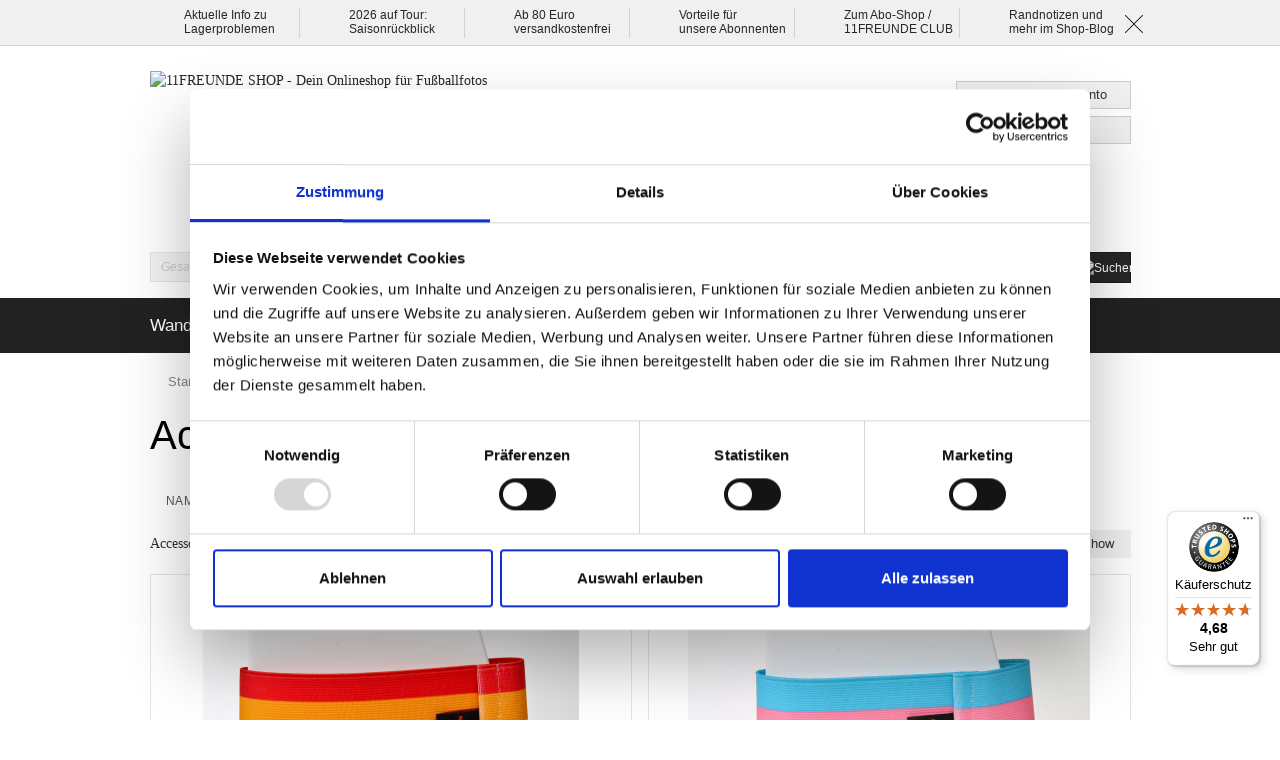

--- FILE ---
content_type: application/javascript
request_url: https://shop.11freunde.de/media/js/8a65e17a2d82676a2f7784dd943c397d.js
body_size: 218325
content:
/*  Prototype JavaScript framework, version 1.7
 *  (c) 2005-2010 Sam Stephenson
 *
 *  Prototype is freely distributable under the terms of an MIT-style license.
 *  For details, see the Prototype web site: http://www.prototypejs.org/
 *
 *--------------------------------------------------------------------------*/

var Prototype = {

  Version: '1.7',

  Browser: (function(){
    var ua = navigator.userAgent;
    var isOpera = Object.prototype.toString.call(window.opera) == '[object Opera]';
    return {
      IE:             !!window.attachEvent && !isOpera,
      Opera:          isOpera,
      WebKit:         ua.indexOf('AppleWebKit/') > -1,
      Gecko:          ua.indexOf('Gecko') > -1 && ua.indexOf('KHTML') === -1,
      MobileSafari:   /Apple.*Mobile/.test(ua)
    }
  })(),

  BrowserFeatures: {
    XPath: !!document.evaluate,

    SelectorsAPI: !!document.querySelector,

    ElementExtensions: (function() {
      var constructor = window.Element || window.HTMLElement;
      return !!(constructor && constructor.prototype);
    })(),
    SpecificElementExtensions: (function() {
      if (typeof window.HTMLDivElement !== 'undefined')
        return true;

      var div = document.createElement('div'),
          form = document.createElement('form'),
          isSupported = false;

      if (div['__proto__'] && (div['__proto__'] !== form['__proto__'])) {
        isSupported = true;
      }

      div = form = null;

      return isSupported;
    })()
  },

  ScriptFragment: '<script[^>]*>([\\S\\s]*?)<\/script>',
  JSONFilter: /^\/\*-secure-([\s\S]*)\*\/\s*$/,

  emptyFunction: function() { },

  K: function(x) { return x }
};

if (Prototype.Browser.MobileSafari)
  Prototype.BrowserFeatures.SpecificElementExtensions = false;


var Abstract = { };


var Try = {
  these: function() {
    var returnValue;

    for (var i = 0, length = arguments.length; i < length; i++) {
      var lambda = arguments[i];
      try {
        returnValue = lambda();
        break;
      } catch (e) { }
    }

    return returnValue;
  }
};

/* Based on Alex Arnell's inheritance implementation. */

var Class = (function() {

  var IS_DONTENUM_BUGGY = (function(){
    for (var p in { toString: 1 }) {
      if (p === 'toString') return false;
    }
    return true;
  })();

  function subclass() {};
  function create() {
    var parent = null, properties = $A(arguments);
    if (Object.isFunction(properties[0]))
      parent = properties.shift();

    function klass() {
      this.initialize.apply(this, arguments);
    }

    Object.extend(klass, Class.Methods);
    klass.superclass = parent;
    klass.subclasses = [];

    if (parent) {
      subclass.prototype = parent.prototype;
      klass.prototype = new subclass;
      parent.subclasses.push(klass);
    }

    for (var i = 0, length = properties.length; i < length; i++)
      klass.addMethods(properties[i]);

    if (!klass.prototype.initialize)
      klass.prototype.initialize = Prototype.emptyFunction;

    klass.prototype.constructor = klass;
    return klass;
  }

  function addMethods(source) {
    var ancestor   = this.superclass && this.superclass.prototype,
        properties = Object.keys(source);

    if (IS_DONTENUM_BUGGY) {
      if (source.toString != Object.prototype.toString)
        properties.push("toString");
      if (source.valueOf != Object.prototype.valueOf)
        properties.push("valueOf");
    }

    for (var i = 0, length = properties.length; i < length; i++) {
      var property = properties[i], value = source[property];
      if (ancestor && Object.isFunction(value) &&
          value.argumentNames()[0] == "$super") {
        var method = value;
        value = (function(m) {
          return function() { return ancestor[m].apply(this, arguments); };
        })(property).wrap(method);

        value.valueOf = method.valueOf.bind(method);
        value.toString = method.toString.bind(method);
      }
      this.prototype[property] = value;
    }

    return this;
  }

  return {
    create: create,
    Methods: {
      addMethods: addMethods
    }
  };
})();
(function() {

  var _toString = Object.prototype.toString,
      NULL_TYPE = 'Null',
      UNDEFINED_TYPE = 'Undefined',
      BOOLEAN_TYPE = 'Boolean',
      NUMBER_TYPE = 'Number',
      STRING_TYPE = 'String',
      OBJECT_TYPE = 'Object',
      FUNCTION_CLASS = '[object Function]',
      BOOLEAN_CLASS = '[object Boolean]',
      NUMBER_CLASS = '[object Number]',
      STRING_CLASS = '[object String]',
      ARRAY_CLASS = '[object Array]',
      DATE_CLASS = '[object Date]',
      NATIVE_JSON_STRINGIFY_SUPPORT = window.JSON &&
        typeof JSON.stringify === 'function' &&
        JSON.stringify(0) === '0' &&
        typeof JSON.stringify(Prototype.K) === 'undefined';

  function Type(o) {
    switch(o) {
      case null: return NULL_TYPE;
      case (void 0): return UNDEFINED_TYPE;
    }
    var type = typeof o;
    switch(type) {
      case 'boolean': return BOOLEAN_TYPE;
      case 'number':  return NUMBER_TYPE;
      case 'string':  return STRING_TYPE;
    }
    return OBJECT_TYPE;
  }

  function extend(destination, source) {
    for (var property in source)
      destination[property] = source[property];
    return destination;
  }

  function inspect(object) {
    try {
      if (isUndefined(object)) return 'undefined';
      if (object === null) return 'null';
      return object.inspect ? object.inspect() : String(object);
    } catch (e) {
      if (e instanceof RangeError) return '...';
      throw e;
    }
  }

  function toJSON(value) {
    return Str('', { '': value }, []);
  }

  function Str(key, holder, stack) {
    var value = holder[key],
        type = typeof value;

    if (Type(value) === OBJECT_TYPE && typeof value.toJSON === 'function') {
      value = value.toJSON(key);
    }

    var _class = _toString.call(value);

    switch (_class) {
      case NUMBER_CLASS:
      case BOOLEAN_CLASS:
      case STRING_CLASS:
        value = value.valueOf();
    }

    switch (value) {
      case null: return 'null';
      case true: return 'true';
      case false: return 'false';
    }

    type = typeof value;
    switch (type) {
      case 'string':
        return value.inspect(true);
      case 'number':
        return isFinite(value) ? String(value) : 'null';
      case 'object':

        for (var i = 0, length = stack.length; i < length; i++) {
          if (stack[i] === value) { throw new TypeError(); }
        }
        stack.push(value);

        var partial = [];
        if (_class === ARRAY_CLASS) {
          for (var i = 0, length = value.length; i < length; i++) {
            var str = Str(i, value, stack);
            partial.push(typeof str === 'undefined' ? 'null' : str);
          }
          partial = '[' + partial.join(',') + ']';
        } else {
          var keys = Object.keys(value);
          for (var i = 0, length = keys.length; i < length; i++) {
            var key = keys[i], str = Str(key, value, stack);
            if (typeof str !== "undefined") {
               partial.push(key.inspect(true)+ ':' + str);
             }
          }
          partial = '{' + partial.join(',') + '}';
        }
        stack.pop();
        return partial;
    }
  }

  function stringify(object) {
    return JSON.stringify(object);
  }

  function toQueryString(object) {
    return $H(object).toQueryString();
  }

  function toHTML(object) {
    return object && object.toHTML ? object.toHTML() : String.interpret(object);
  }

  function keys(object) {
    if (Type(object) !== OBJECT_TYPE) { throw new TypeError(); }
    var results = [];
    for (var property in object) {
      if (object.hasOwnProperty(property)) {
        results.push(property);
      }
    }
    return results;
  }

  function values(object) {
    var results = [];
    for (var property in object)
      results.push(object[property]);
    return results;
  }

  function clone(object) {
    return extend({ }, object);
  }

  function isElement(object) {
    return !!(object && object.nodeType == 1);
  }

  function isArray(object) {
    return _toString.call(object) === ARRAY_CLASS;
  }

  var hasNativeIsArray = (typeof Array.isArray == 'function')
    && Array.isArray([]) && !Array.isArray({});

  if (hasNativeIsArray) {
    isArray = Array.isArray;
  }

  function isHash(object) {
    return object instanceof Hash;
  }

  function isFunction(object) {
    return _toString.call(object) === FUNCTION_CLASS;
  }

  function isString(object) {
    return _toString.call(object) === STRING_CLASS;
  }

  function isNumber(object) {
    return _toString.call(object) === NUMBER_CLASS;
  }

  function isDate(object) {
    return _toString.call(object) === DATE_CLASS;
  }

  function isUndefined(object) {
    return typeof object === "undefined";
  }

  extend(Object, {
    extend:        extend,
    inspect:       inspect,
    toJSON:        NATIVE_JSON_STRINGIFY_SUPPORT ? stringify : toJSON,
    toQueryString: toQueryString,
    toHTML:        toHTML,
    keys:          Object.keys || keys,
    values:        values,
    clone:         clone,
    isElement:     isElement,
    isArray:       isArray,
    isHash:        isHash,
    isFunction:    isFunction,
    isString:      isString,
    isNumber:      isNumber,
    isDate:        isDate,
    isUndefined:   isUndefined
  });
})();
Object.extend(Function.prototype, (function() {
  var slice = Array.prototype.slice;

  function update(array, args) {
    var arrayLength = array.length, length = args.length;
    while (length--) array[arrayLength + length] = args[length];
    return array;
  }

  function merge(array, args) {
    array = slice.call(array, 0);
    return update(array, args);
  }

  function argumentNames() {
    var names = this.toString().match(/^[\s\(]*function[^(]*\(([^)]*)\)/)[1]
      .replace(/\/\/.*?[\r\n]|\/\*(?:.|[\r\n])*?\*\//g, '')
      .replace(/\s+/g, '').split(',');
    return names.length == 1 && !names[0] ? [] : names;
  }

  function bind(context) {
    if (arguments.length < 2 && Object.isUndefined(arguments[0])) return this;
    var __method = this, args = slice.call(arguments, 1);
    return function() {
      var a = merge(args, arguments);
      return __method.apply(context, a);
    }
  }

  function bindAsEventListener(context) {
    var __method = this, args = slice.call(arguments, 1);
    return function(event) {
      var a = update([event || window.event], args);
      return __method.apply(context, a);
    }
  }

  function curry() {
    if (!arguments.length) return this;
    var __method = this, args = slice.call(arguments, 0);
    return function() {
      var a = merge(args, arguments);
      return __method.apply(this, a);
    }
  }

  function delay(timeout) {
    var __method = this, args = slice.call(arguments, 1);
    timeout = timeout * 1000;
    return window.setTimeout(function() {
      return __method.apply(__method, args);
    }, timeout);
  }

  function defer() {
    var args = update([0.01], arguments);
    return this.delay.apply(this, args);
  }

  function wrap(wrapper) {
    var __method = this;
    return function() {
      var a = update([__method.bind(this)], arguments);
      return wrapper.apply(this, a);
    }
  }

  function methodize() {
    if (this._methodized) return this._methodized;
    var __method = this;
    return this._methodized = function() {
      var a = update([this], arguments);
      return __method.apply(null, a);
    };
  }

  return {
    argumentNames:       argumentNames,
    bind:                bind,
    bindAsEventListener: bindAsEventListener,
    curry:               curry,
    delay:               delay,
    defer:               defer,
    wrap:                wrap,
    methodize:           methodize
  }
})());



(function(proto) {


  function toISOString() {
    return this.getUTCFullYear() + '-' +
      (this.getUTCMonth() + 1).toPaddedString(2) + '-' +
      this.getUTCDate().toPaddedString(2) + 'T' +
      this.getUTCHours().toPaddedString(2) + ':' +
      this.getUTCMinutes().toPaddedString(2) + ':' +
      this.getUTCSeconds().toPaddedString(2) + 'Z';
  }


  function toJSON() {
    return this.toISOString();
  }

  if (!proto.toISOString) proto.toISOString = toISOString;
  if (!proto.toJSON) proto.toJSON = toJSON;

})(Date.prototype);


RegExp.prototype.match = RegExp.prototype.test;

RegExp.escape = function(str) {
  return String(str).replace(/([.*+?^=!:${}()|[\]\/\\])/g, '\\$1');
};
var PeriodicalExecuter = Class.create({
  initialize: function(callback, frequency) {
    this.callback = callback;
    this.frequency = frequency;
    this.currentlyExecuting = false;

    this.registerCallback();
  },

  registerCallback: function() {
    this.timer = setInterval(this.onTimerEvent.bind(this), this.frequency * 1000);
  },

  execute: function() {
    this.callback(this);
  },

  stop: function() {
    if (!this.timer) return;
    clearInterval(this.timer);
    this.timer = null;
  },

  onTimerEvent: function() {
    if (!this.currentlyExecuting) {
      try {
        this.currentlyExecuting = true;
        this.execute();
        this.currentlyExecuting = false;
      } catch(e) {
        this.currentlyExecuting = false;
        throw e;
      }
    }
  }
});
Object.extend(String, {
  interpret: function(value) {
    return value == null ? '' : String(value);
  },
  specialChar: {
    '\b': '\\b',
    '\t': '\\t',
    '\n': '\\n',
    '\f': '\\f',
    '\r': '\\r',
    '\\': '\\\\'
  }
});

Object.extend(String.prototype, (function() {
  var NATIVE_JSON_PARSE_SUPPORT = window.JSON &&
    typeof JSON.parse === 'function' &&
    JSON.parse('{"test": true}').test;

  function prepareReplacement(replacement) {
    if (Object.isFunction(replacement)) return replacement;
    var template = new Template(replacement);
    return function(match) { return template.evaluate(match) };
  }

  function gsub(pattern, replacement) {
    var result = '', source = this, match;
    replacement = prepareReplacement(replacement);

    if (Object.isString(pattern))
      pattern = RegExp.escape(pattern);

    if (!(pattern.length || pattern.source)) {
      replacement = replacement('');
      return replacement + source.split('').join(replacement) + replacement;
    }

    while (source.length > 0) {
      if (match = source.match(pattern)) {
        result += source.slice(0, match.index);
        result += String.interpret(replacement(match));
        source  = source.slice(match.index + match[0].length);
      } else {
        result += source, source = '';
      }
    }
    return result;
  }

  function sub(pattern, replacement, count) {
    replacement = prepareReplacement(replacement);
    count = Object.isUndefined(count) ? 1 : count;

    return this.gsub(pattern, function(match) {
      if (--count < 0) return match[0];
      return replacement(match);
    });
  }

  function scan(pattern, iterator) {
    this.gsub(pattern, iterator);
    return String(this);
  }

  function truncate(length, truncation) {
    length = length || 30;
    truncation = Object.isUndefined(truncation) ? '...' : truncation;
    return this.length > length ?
      this.slice(0, length - truncation.length) + truncation : String(this);
  }

  function strip() {
    return this.replace(/^\s+/, '').replace(/\s+$/, '');
  }

  function stripTags() {
    return this.replace(/<\w+(\s+("[^"]*"|'[^']*'|[^>])+)?>|<\/\w+>/gi, '');
  }

  function stripScripts() {
    return this.replace(new RegExp(Prototype.ScriptFragment, 'img'), '');
  }

  function extractScripts() {
    var matchAll = new RegExp(Prototype.ScriptFragment, 'img'),
        matchOne = new RegExp(Prototype.ScriptFragment, 'im');
    return (this.match(matchAll) || []).map(function(scriptTag) {
      return (scriptTag.match(matchOne) || ['', ''])[1];
    });
  }

  function evalScripts() {
    return this.extractScripts().map(function(script) { return eval(script) });
  }

  function escapeHTML() {
    return this.replace(/&/g,'&amp;').replace(/</g,'&lt;').replace(/>/g,'&gt;');
  }

  function unescapeHTML() {
    return this.stripTags().replace(/&lt;/g,'<').replace(/&gt;/g,'>').replace(/&amp;/g,'&');
  }


  function toQueryParams(separator) {
    var match = this.strip().match(/([^?#]*)(#.*)?$/);
    if (!match) return { };

    return match[1].split(separator || '&').inject({ }, function(hash, pair) {
      if ((pair = pair.split('='))[0]) {
        var key = decodeURIComponent(pair.shift()),
            value = pair.length > 1 ? pair.join('=') : pair[0];

        if (value != undefined) value = decodeURIComponent(value);

        if (key in hash) {
          if (!Object.isArray(hash[key])) hash[key] = [hash[key]];
          hash[key].push(value);
        }
        else hash[key] = value;
      }
      return hash;
    });
  }

  function toArray() {
    return this.split('');
  }

  function succ() {
    return this.slice(0, this.length - 1) +
      String.fromCharCode(this.charCodeAt(this.length - 1) + 1);
  }

  function times(count) {
    return count < 1 ? '' : new Array(count + 1).join(this);
  }

  function camelize() {
    return this.replace(/-+(.)?/g, function(match, chr) {
      return chr ? chr.toUpperCase() : '';
    });
  }

  function capitalize() {
    return this.charAt(0).toUpperCase() + this.substring(1).toLowerCase();
  }

  function underscore() {
    return this.replace(/::/g, '/')
               .replace(/([A-Z]+)([A-Z][a-z])/g, '$1_$2')
               .replace(/([a-z\d])([A-Z])/g, '$1_$2')
               .replace(/-/g, '_')
               .toLowerCase();
  }

  function dasherize() {
    return this.replace(/_/g, '-');
  }

  function inspect(useDoubleQuotes) {
    var escapedString = this.replace(/[\x00-\x1f\\]/g, function(character) {
      if (character in String.specialChar) {
        return String.specialChar[character];
      }
      return '\\u00' + character.charCodeAt().toPaddedString(2, 16);
    });
    if (useDoubleQuotes) return '"' + escapedString.replace(/"/g, '\\"') + '"';
    return "'" + escapedString.replace(/'/g, '\\\'') + "'";
  }

  function unfilterJSON(filter) {
    return this.replace(filter || Prototype.JSONFilter, '$1');
  }

  function isJSON() {
    var str = this;
    if (str.blank()) return false;
    str = str.replace(/\\(?:["\\\/bfnrt]|u[0-9a-fA-F]{4})/g, '@');
    str = str.replace(/"[^"\\\n\r]*"|true|false|null|-?\d+(?:\.\d*)?(?:[eE][+\-]?\d+)?/g, ']');
    str = str.replace(/(?:^|:|,)(?:\s*\[)+/g, '');
    return (/^[\],:{}\s]*$/).test(str);
  }

  function evalJSON(sanitize) {
    var json = this.unfilterJSON(),
        cx = /[\u0000\u00ad\u0600-\u0604\u070f\u17b4\u17b5\u200c-\u200f\u2028-\u202f\u2060-\u206f\ufeff\ufff0-\uffff]/g;
    if (cx.test(json)) {
      json = json.replace(cx, function (a) {
        return '\\u' + ('0000' + a.charCodeAt(0).toString(16)).slice(-4);
      });
    }
    try {
      if (!sanitize || json.isJSON()) return eval('(' + json + ')');
    } catch (e) { }
    throw new SyntaxError('Badly formed JSON string: ' + this.inspect());
  }

  function parseJSON() {
    var json = this.unfilterJSON();
    return JSON.parse(json);
  }

  function include(pattern) {
    return this.indexOf(pattern) > -1;
  }

  function startsWith(pattern) {
    return this.lastIndexOf(pattern, 0) === 0;
  }

  function endsWith(pattern) {
    var d = this.length - pattern.length;
    return d >= 0 && this.indexOf(pattern, d) === d;
  }

  function empty() {
    return this == '';
  }

  function blank() {
    return /^\s*$/.test(this);
  }

  function interpolate(object, pattern) {
    return new Template(this, pattern).evaluate(object);
  }

  return {
    gsub:           gsub,
    sub:            sub,
    scan:           scan,
    truncate:       truncate,
    strip:          String.prototype.trim || strip,
    stripTags:      stripTags,
    stripScripts:   stripScripts,
    extractScripts: extractScripts,
    evalScripts:    evalScripts,
    escapeHTML:     escapeHTML,
    unescapeHTML:   unescapeHTML,
    toQueryParams:  toQueryParams,
    parseQuery:     toQueryParams,
    toArray:        toArray,
    succ:           succ,
    times:          times,
    camelize:       camelize,
    capitalize:     capitalize,
    underscore:     underscore,
    dasherize:      dasherize,
    inspect:        inspect,
    unfilterJSON:   unfilterJSON,
    isJSON:         isJSON,
    evalJSON:       NATIVE_JSON_PARSE_SUPPORT ? parseJSON : evalJSON,
    include:        include,
    startsWith:     startsWith,
    endsWith:       endsWith,
    empty:          empty,
    blank:          blank,
    interpolate:    interpolate
  };
})());

var Template = Class.create({
  initialize: function(template, pattern) {
    this.template = template.toString();
    this.pattern = pattern || Template.Pattern;
  },

  evaluate: function(object) {
    if (object && Object.isFunction(object.toTemplateReplacements))
      object = object.toTemplateReplacements();

    return this.template.gsub(this.pattern, function(match) {
      if (object == null) return (match[1] + '');

      var before = match[1] || '';
      if (before == '\\') return match[2];

      var ctx = object, expr = match[3],
          pattern = /^([^.[]+|\[((?:.*?[^\\])?)\])(\.|\[|$)/;

      match = pattern.exec(expr);
      if (match == null) return before;

      while (match != null) {
        var comp = match[1].startsWith('[') ? match[2].replace(/\\\\]/g, ']') : match[1];
        ctx = ctx[comp];
        if (null == ctx || '' == match[3]) break;
        expr = expr.substring('[' == match[3] ? match[1].length : match[0].length);
        match = pattern.exec(expr);
      }

      return before + String.interpret(ctx);
    });
  }
});
Template.Pattern = /(^|.|\r|\n)(#\{(.*?)\})/;

var $break = { };

var Enumerable = (function() {
  function each(iterator, context) {
    var index = 0;
    try {
      this._each(function(value) {
        iterator.call(context, value, index++);
      });
    } catch (e) {
      if (e != $break) throw e;
    }
    return this;
  }

  function eachSlice(number, iterator, context) {
    var index = -number, slices = [], array = this.toArray();
    if (number < 1) return array;
    while ((index += number) < array.length)
      slices.push(array.slice(index, index+number));
    return slices.collect(iterator, context);
  }

  function all(iterator, context) {
    iterator = iterator || Prototype.K;
    var result = true;
    this.each(function(value, index) {
      result = result && !!iterator.call(context, value, index);
      if (!result) throw $break;
    });
    return result;
  }

  function any(iterator, context) {
    iterator = iterator || Prototype.K;
    var result = false;
    this.each(function(value, index) {
      if (result = !!iterator.call(context, value, index))
        throw $break;
    });
    return result;
  }

  function collect(iterator, context) {
    iterator = iterator || Prototype.K;
    var results = [];
    this.each(function(value, index) {
      results.push(iterator.call(context, value, index));
    });
    return results;
  }

  function detect(iterator, context) {
    var result;
    this.each(function(value, index) {
      if (iterator.call(context, value, index)) {
        result = value;
        throw $break;
      }
    });
    return result;
  }

  function findAll(iterator, context) {
    var results = [];
    this.each(function(value, index) {
      if (iterator.call(context, value, index))
        results.push(value);
    });
    return results;
  }

  function grep(filter, iterator, context) {
    iterator = iterator || Prototype.K;
    var results = [];

    if (Object.isString(filter))
      filter = new RegExp(RegExp.escape(filter));

    this.each(function(value, index) {
      if (filter.match(value))
        results.push(iterator.call(context, value, index));
    });
    return results;
  }

  function include(object) {
    if (Object.isFunction(this.indexOf))
      if (this.indexOf(object) != -1) return true;

    var found = false;
    this.each(function(value) {
      if (value == object) {
        found = true;
        throw $break;
      }
    });
    return found;
  }

  function inGroupsOf(number, fillWith) {
    fillWith = Object.isUndefined(fillWith) ? null : fillWith;
    return this.eachSlice(number, function(slice) {
      while(slice.length < number) slice.push(fillWith);
      return slice;
    });
  }

  function inject(memo, iterator, context) {
    this.each(function(value, index) {
      memo = iterator.call(context, memo, value, index);
    });
    return memo;
  }

  function invoke(method) {
    var args = $A(arguments).slice(1);
    return this.map(function(value) {
      return value[method].apply(value, args);
    });
  }

  function max(iterator, context) {
    iterator = iterator || Prototype.K;
    var result;
    this.each(function(value, index) {
      value = iterator.call(context, value, index);
      if (result == null || value >= result)
        result = value;
    });
    return result;
  }

  function min(iterator, context) {
    iterator = iterator || Prototype.K;
    var result;
    this.each(function(value, index) {
      value = iterator.call(context, value, index);
      if (result == null || value < result)
        result = value;
    });
    return result;
  }

  function partition(iterator, context) {
    iterator = iterator || Prototype.K;
    var trues = [], falses = [];
    this.each(function(value, index) {
      (iterator.call(context, value, index) ?
        trues : falses).push(value);
    });
    return [trues, falses];
  }

  function pluck(property) {
    var results = [];
    this.each(function(value) {
      results.push(value[property]);
    });
    return results;
  }

  function reject(iterator, context) {
    var results = [];
    this.each(function(value, index) {
      if (!iterator.call(context, value, index))
        results.push(value);
    });
    return results;
  }

  function sortBy(iterator, context) {
    return this.map(function(value, index) {
      return {
        value: value,
        criteria: iterator.call(context, value, index)
      };
    }).sort(function(left, right) {
      var a = left.criteria, b = right.criteria;
      return a < b ? -1 : a > b ? 1 : 0;
    }).pluck('value');
  }

  function toArray() {
    return this.map();
  }

  function zip() {
    var iterator = Prototype.K, args = $A(arguments);
    if (Object.isFunction(args.last()))
      iterator = args.pop();

    var collections = [this].concat(args).map($A);
    return this.map(function(value, index) {
      return iterator(collections.pluck(index));
    });
  }

  function size() {
    return this.toArray().length;
  }

  function inspect() {
    return '#<Enumerable:' + this.toArray().inspect() + '>';
  }









  return {
    each:       each,
    eachSlice:  eachSlice,
    all:        all,
    every:      all,
    any:        any,
    some:       any,
    collect:    collect,
    map:        collect,
    detect:     detect,
    findAll:    findAll,
    select:     findAll,
    filter:     findAll,
    grep:       grep,
    include:    include,
    member:     include,
    inGroupsOf: inGroupsOf,
    inject:     inject,
    invoke:     invoke,
    max:        max,
    min:        min,
    partition:  partition,
    pluck:      pluck,
    reject:     reject,
    sortBy:     sortBy,
    toArray:    toArray,
    entries:    toArray,
    zip:        zip,
    size:       size,
    inspect:    inspect,
    find:       detect
  };
})();

function $A(iterable) {
  if (!iterable) return [];
  if ('toArray' in Object(iterable)) return iterable.toArray();
  var length = iterable.length || 0, results = new Array(length);
  while (length--) results[length] = iterable[length];
  return results;
}


function $w(string) {
  if (!Object.isString(string)) return [];
  string = string.strip();
  return string ? string.split(/\s+/) : [];
}

Array.from = $A;


(function() {
  var arrayProto = Array.prototype,
      slice = arrayProto.slice,
      _each = arrayProto.forEach; // use native browser JS 1.6 implementation if available

  function each(iterator, context) {
    for (var i = 0, length = this.length >>> 0; i < length; i++) {
      if (i in this) iterator.call(context, this[i], i, this);
    }
  }
  if (!_each) _each = each;

  function clear() {
    this.length = 0;
    return this;
  }

  function first() {
    return this[0];
  }

  function last() {
    return this[this.length - 1];
  }

  function compact() {
    return this.select(function(value) {
      return value != null;
    });
  }

  function flatten() {
    return this.inject([], function(array, value) {
      if (Object.isArray(value))
        return array.concat(value.flatten());
      array.push(value);
      return array;
    });
  }

  function without() {
    var values = slice.call(arguments, 0);
    return this.select(function(value) {
      return !values.include(value);
    });
  }

  function reverse(inline) {
    return (inline === false ? this.toArray() : this)._reverse();
  }

  function uniq(sorted) {
    return this.inject([], function(array, value, index) {
      if (0 == index || (sorted ? array.last() != value : !array.include(value)))
        array.push(value);
      return array;
    });
  }

  function intersect(array) {
    return this.uniq().findAll(function(item) {
      return array.detect(function(value) { return item === value });
    });
  }


  function clone() {
    return slice.call(this, 0);
  }

  function size() {
    return this.length;
  }

  function inspect() {
    return '[' + this.map(Object.inspect).join(', ') + ']';
  }

  function indexOf(item, i) {
    i || (i = 0);
    var length = this.length;
    if (i < 0) i = length + i;
    for (; i < length; i++)
      if (this[i] === item) return i;
    return -1;
  }

  function lastIndexOf(item, i) {
    i = isNaN(i) ? this.length : (i < 0 ? this.length + i : i) + 1;
    var n = this.slice(0, i).reverse().indexOf(item);
    return (n < 0) ? n : i - n - 1;
  }

  function concat() {
    var array = slice.call(this, 0), item;
    for (var i = 0, length = arguments.length; i < length; i++) {
      item = arguments[i];
      if (Object.isArray(item) && !('callee' in item)) {
        for (var j = 0, arrayLength = item.length; j < arrayLength; j++)
          array.push(item[j]);
      } else {
        array.push(item);
      }
    }
    return array;
  }

  Object.extend(arrayProto, Enumerable);

  if (!arrayProto._reverse)
    arrayProto._reverse = arrayProto.reverse;

  Object.extend(arrayProto, {
    _each:     _each,
    clear:     clear,
    first:     first,
    last:      last,
    compact:   compact,
    flatten:   flatten,
    without:   without,
    reverse:   reverse,
    uniq:      uniq,
    intersect: intersect,
    clone:     clone,
    toArray:   clone,
    size:      size,
    inspect:   inspect
  });

  var CONCAT_ARGUMENTS_BUGGY = (function() {
    return [].concat(arguments)[0][0] !== 1;
  })(1,2)

  if (CONCAT_ARGUMENTS_BUGGY) arrayProto.concat = concat;

  if (!arrayProto.indexOf) arrayProto.indexOf = indexOf;
  if (!arrayProto.lastIndexOf) arrayProto.lastIndexOf = lastIndexOf;
})();
function $H(object) {
  return new Hash(object);
};

var Hash = Class.create(Enumerable, (function() {
  function initialize(object) {
    this._object = Object.isHash(object) ? object.toObject() : Object.clone(object);
  }


  function _each(iterator) {
    for (var key in this._object) {
      var value = this._object[key], pair = [key, value];
      pair.key = key;
      pair.value = value;
      iterator(pair);
    }
  }

  function set(key, value) {
    return this._object[key] = value;
  }

  function get(key) {
    if (this._object[key] !== Object.prototype[key])
      return this._object[key];
  }

  function unset(key) {
    var value = this._object[key];
    delete this._object[key];
    return value;
  }

  function toObject() {
    return Object.clone(this._object);
  }



  function keys() {
    return this.pluck('key');
  }

  function values() {
    return this.pluck('value');
  }

  function index(value) {
    var match = this.detect(function(pair) {
      return pair.value === value;
    });
    return match && match.key;
  }

  function merge(object) {
    return this.clone().update(object);
  }

  function update(object) {
    return new Hash(object).inject(this, function(result, pair) {
      result.set(pair.key, pair.value);
      return result;
    });
  }

  function toQueryPair(key, value) {
    if (Object.isUndefined(value)) return key;
    return key + '=' + encodeURIComponent(String.interpret(value));
  }

  function toQueryString() {
    return this.inject([], function(results, pair) {
      var key = encodeURIComponent(pair.key), values = pair.value;

      if (values && typeof values == 'object') {
        if (Object.isArray(values)) {
          var queryValues = [];
          for (var i = 0, len = values.length, value; i < len; i++) {
            value = values[i];
            queryValues.push(toQueryPair(key, value));
          }
          return results.concat(queryValues);
        }
      } else results.push(toQueryPair(key, values));
      return results;
    }).join('&');
  }

  function inspect() {
    return '#<Hash:{' + this.map(function(pair) {
      return pair.map(Object.inspect).join(': ');
    }).join(', ') + '}>';
  }

  function clone() {
    return new Hash(this);
  }

  return {
    initialize:             initialize,
    _each:                  _each,
    set:                    set,
    get:                    get,
    unset:                  unset,
    toObject:               toObject,
    toTemplateReplacements: toObject,
    keys:                   keys,
    values:                 values,
    index:                  index,
    merge:                  merge,
    update:                 update,
    toQueryString:          toQueryString,
    inspect:                inspect,
    toJSON:                 toObject,
    clone:                  clone
  };
})());

Hash.from = $H;
Object.extend(Number.prototype, (function() {
  function toColorPart() {
    return this.toPaddedString(2, 16);
  }

  function succ() {
    return this + 1;
  }

  function times(iterator, context) {
    $R(0, this, true).each(iterator, context);
    return this;
  }

  function toPaddedString(length, radix) {
    var string = this.toString(radix || 10);
    return '0'.times(length - string.length) + string;
  }

  function abs() {
    return Math.abs(this);
  }

  function round() {
    return Math.round(this);
  }

  function ceil() {
    return Math.ceil(this);
  }

  function floor() {
    return Math.floor(this);
  }

  return {
    toColorPart:    toColorPart,
    succ:           succ,
    times:          times,
    toPaddedString: toPaddedString,
    abs:            abs,
    round:          round,
    ceil:           ceil,
    floor:          floor
  };
})());

function $R(start, end, exclusive) {
  return new ObjectRange(start, end, exclusive);
}

var ObjectRange = Class.create(Enumerable, (function() {
  function initialize(start, end, exclusive) {
    this.start = start;
    this.end = end;
    this.exclusive = exclusive;
  }

  function _each(iterator) {
    var value = this.start;
    while (this.include(value)) {
      iterator(value);
      value = value.succ();
    }
  }

  function include(value) {
    if (value < this.start)
      return false;
    if (this.exclusive)
      return value < this.end;
    return value <= this.end;
  }

  return {
    initialize: initialize,
    _each:      _each,
    include:    include
  };
})());



var Ajax = {
  getTransport: function() {
    return Try.these(
      function() {return new XMLHttpRequest()},
      function() {return new ActiveXObject('Msxml2.XMLHTTP')},
      function() {return new ActiveXObject('Microsoft.XMLHTTP')}
    ) || false;
  },

  activeRequestCount: 0
};

Ajax.Responders = {
  responders: [],

  _each: function(iterator) {
    this.responders._each(iterator);
  },

  register: function(responder) {
    if (!this.include(responder))
      this.responders.push(responder);
  },

  unregister: function(responder) {
    this.responders = this.responders.without(responder);
  },

  dispatch: function(callback, request, transport, json) {
    this.each(function(responder) {
      if (Object.isFunction(responder[callback])) {
        try {
          responder[callback].apply(responder, [request, transport, json]);
        } catch (e) { }
      }
    });
  }
};

Object.extend(Ajax.Responders, Enumerable);

Ajax.Responders.register({
  onCreate:   function() { Ajax.activeRequestCount++ },
  onComplete: function() { Ajax.activeRequestCount-- }
});
Ajax.Base = Class.create({
  initialize: function(options) {
    this.options = {
      method:       'post',
      asynchronous: true,
      contentType:  'application/x-www-form-urlencoded',
      encoding:     'UTF-8',
      parameters:   '',
      evalJSON:     true,
      evalJS:       true
    };
    Object.extend(this.options, options || { });

    this.options.method = this.options.method.toLowerCase();

    if (Object.isHash(this.options.parameters))
      this.options.parameters = this.options.parameters.toObject();
  }
});
Ajax.Request = Class.create(Ajax.Base, {
  _complete: false,

  initialize: function($super, url, options) {
    $super(options);
    this.transport = Ajax.getTransport();
    this.request(url);
  },

  request: function(url) {
    this.url = url;
    this.method = this.options.method;
    var params = Object.isString(this.options.parameters) ?
          this.options.parameters :
          Object.toQueryString(this.options.parameters);

    if (!['get', 'post'].include(this.method)) {
      params += (params ? '&' : '') + "_method=" + this.method;
      this.method = 'post';
    }

    if (params && this.method === 'get') {
      this.url += (this.url.include('?') ? '&' : '?') + params;
    }

    this.parameters = params.toQueryParams();

    try {
      var response = new Ajax.Response(this);
      if (this.options.onCreate) this.options.onCreate(response);
      Ajax.Responders.dispatch('onCreate', this, response);

      this.transport.open(this.method.toUpperCase(), this.url,
        this.options.asynchronous);

      if (this.options.asynchronous) this.respondToReadyState.bind(this).defer(1);

      this.transport.onreadystatechange = this.onStateChange.bind(this);
      this.setRequestHeaders();

      this.body = this.method == 'post' ? (this.options.postBody || params) : null;
      this.transport.send(this.body);

      /* Force Firefox to handle ready state 4 for synchronous requests */
      if (!this.options.asynchronous && this.transport.overrideMimeType)
        this.onStateChange();

    }
    catch (e) {
      this.dispatchException(e);
    }
  },

  onStateChange: function() {
    var readyState = this.transport.readyState;
    if (readyState > 1 && !((readyState == 4) && this._complete))
      this.respondToReadyState(this.transport.readyState);
  },

  setRequestHeaders: function() {
    var headers = {
      'X-Requested-With': 'XMLHttpRequest',
      'X-Prototype-Version': Prototype.Version,
      'Accept': 'text/javascript, text/html, application/xml, text/xml, */*'
    };

    if (this.method == 'post') {
      headers['Content-type'] = this.options.contentType +
        (this.options.encoding ? '; charset=' + this.options.encoding : '');

      /* Force "Connection: close" for older Mozilla browsers to work
       * around a bug where XMLHttpRequest sends an incorrect
       * Content-length header. See Mozilla Bugzilla #246651.
       */
      if (this.transport.overrideMimeType &&
          (navigator.userAgent.match(/Gecko\/(\d{4})/) || [0,2005])[1] < 2005)
            headers['Connection'] = 'close';
    }

    if (typeof this.options.requestHeaders == 'object') {
      var extras = this.options.requestHeaders;

      if (Object.isFunction(extras.push))
        for (var i = 0, length = extras.length; i < length; i += 2)
          headers[extras[i]] = extras[i+1];
      else
        $H(extras).each(function(pair) { headers[pair.key] = pair.value });
    }

    for (var name in headers)
      this.transport.setRequestHeader(name, headers[name]);
  },

  success: function() {
    var status = this.getStatus();
    return !status || (status >= 200 && status < 300) || status == 304;
  },

  getStatus: function() {
    try {
      if (this.transport.status === 1223) return 204;
      return this.transport.status || 0;
    } catch (e) { return 0 }
  },

  respondToReadyState: function(readyState) {
    var state = Ajax.Request.Events[readyState], response = new Ajax.Response(this);

    if (state == 'Complete') {
      try {
        this._complete = true;
        (this.options['on' + response.status]
         || this.options['on' + (this.success() ? 'Success' : 'Failure')]
         || Prototype.emptyFunction)(response, response.headerJSON);
      } catch (e) {
        this.dispatchException(e);
      }

      var contentType = response.getHeader('Content-type');
      if (this.options.evalJS == 'force'
          || (this.options.evalJS && this.isSameOrigin() && contentType
          && contentType.match(/^\s*(text|application)\/(x-)?(java|ecma)script(;.*)?\s*$/i)))
        this.evalResponse();
    }

    try {
      (this.options['on' + state] || Prototype.emptyFunction)(response, response.headerJSON);
      Ajax.Responders.dispatch('on' + state, this, response, response.headerJSON);
    } catch (e) {
      this.dispatchException(e);
    }

    if (state == 'Complete') {
      this.transport.onreadystatechange = Prototype.emptyFunction;
    }
  },

  isSameOrigin: function() {
    var m = this.url.match(/^\s*https?:\/\/[^\/]*/);
    return !m || (m[0] == '#{protocol}//#{domain}#{port}'.interpolate({
      protocol: location.protocol,
      domain: document.domain,
      port: location.port ? ':' + location.port : ''
    }));
  },

  getHeader: function(name) {
    try {
      return this.transport.getResponseHeader(name) || null;
    } catch (e) { return null; }
  },

  evalResponse: function() {
    try {
      return eval((this.transport.responseText || '').unfilterJSON());
    } catch (e) {
      this.dispatchException(e);
    }
  },

  dispatchException: function(exception) {
    (this.options.onException || Prototype.emptyFunction)(this, exception);
    Ajax.Responders.dispatch('onException', this, exception);
  }
});

Ajax.Request.Events =
  ['Uninitialized', 'Loading', 'Loaded', 'Interactive', 'Complete'];








Ajax.Response = Class.create({
  initialize: function(request){
    this.request = request;
    var transport  = this.transport  = request.transport,
        readyState = this.readyState = transport.readyState;

    if ((readyState > 2 && !Prototype.Browser.IE) || readyState == 4) {
      this.status       = this.getStatus();
      this.statusText   = this.getStatusText();
      this.responseText = String.interpret(transport.responseText);
      this.headerJSON   = this._getHeaderJSON();
    }

    if (readyState == 4) {
      var xml = transport.responseXML;
      this.responseXML  = Object.isUndefined(xml) ? null : xml;
      this.responseJSON = this._getResponseJSON();
    }
  },

  status:      0,

  statusText: '',

  getStatus: Ajax.Request.prototype.getStatus,

  getStatusText: function() {
    try {
      return this.transport.statusText || '';
    } catch (e) { return '' }
  },

  getHeader: Ajax.Request.prototype.getHeader,

  getAllHeaders: function() {
    try {
      return this.getAllResponseHeaders();
    } catch (e) { return null }
  },

  getResponseHeader: function(name) {
    return this.transport.getResponseHeader(name);
  },

  getAllResponseHeaders: function() {
    return this.transport.getAllResponseHeaders();
  },

  _getHeaderJSON: function() {
    var json = this.getHeader('X-JSON');
    if (!json) return null;
    json = decodeURIComponent(escape(json));
    try {
      return json.evalJSON(this.request.options.sanitizeJSON ||
        !this.request.isSameOrigin());
    } catch (e) {
      this.request.dispatchException(e);
    }
  },

  _getResponseJSON: function() {
    var options = this.request.options;
    if (!options.evalJSON || (options.evalJSON != 'force' &&
      !(this.getHeader('Content-type') || '').include('application/json')) ||
        this.responseText.blank())
          return null;
    try {
      return this.responseText.evalJSON(options.sanitizeJSON ||
        !this.request.isSameOrigin());
    } catch (e) {
      this.request.dispatchException(e);
    }
  }
});

Ajax.Updater = Class.create(Ajax.Request, {
  initialize: function($super, container, url, options) {
    this.container = {
      success: (container.success || container),
      failure: (container.failure || (container.success ? null : container))
    };

    options = Object.clone(options);
    var onComplete = options.onComplete;
    options.onComplete = (function(response, json) {
      this.updateContent(response.responseText);
      if (Object.isFunction(onComplete)) onComplete(response, json);
    }).bind(this);

    $super(url, options);
  },

  updateContent: function(responseText) {
    var receiver = this.container[this.success() ? 'success' : 'failure'],
        options = this.options;

    if (!options.evalScripts) responseText = responseText.stripScripts();

    if (receiver = $(receiver)) {
      if (options.insertion) {
        if (Object.isString(options.insertion)) {
          var insertion = { }; insertion[options.insertion] = responseText;
          receiver.insert(insertion);
        }
        else options.insertion(receiver, responseText);
      }
      else receiver.update(responseText);
    }
  }
});

Ajax.PeriodicalUpdater = Class.create(Ajax.Base, {
  initialize: function($super, container, url, options) {
    $super(options);
    this.onComplete = this.options.onComplete;

    this.frequency = (this.options.frequency || 2);
    this.decay = (this.options.decay || 1);

    this.updater = { };
    this.container = container;
    this.url = url;

    this.start();
  },

  start: function() {
    this.options.onComplete = this.updateComplete.bind(this);
    this.onTimerEvent();
  },

  stop: function() {
    this.updater.options.onComplete = undefined;
    clearTimeout(this.timer);
    (this.onComplete || Prototype.emptyFunction).apply(this, arguments);
  },

  updateComplete: function(response) {
    if (this.options.decay) {
      this.decay = (response.responseText == this.lastText ?
        this.decay * this.options.decay : 1);

      this.lastText = response.responseText;
    }
    this.timer = this.onTimerEvent.bind(this).delay(this.decay * this.frequency);
  },

  onTimerEvent: function() {
    this.updater = new Ajax.Updater(this.container, this.url, this.options);
  }
});


function $(element) {
  if (arguments.length > 1) {
    for (var i = 0, elements = [], length = arguments.length; i < length; i++)
      elements.push($(arguments[i]));
    return elements;
  }
  if (Object.isString(element))
    element = document.getElementById(element);
  return Element.extend(element);
}

if (Prototype.BrowserFeatures.XPath) {
  document._getElementsByXPath = function(expression, parentElement) {
    var results = [];
    var query = document.evaluate(expression, $(parentElement) || document,
      null, XPathResult.ORDERED_NODE_SNAPSHOT_TYPE, null);
    for (var i = 0, length = query.snapshotLength; i < length; i++)
      results.push(Element.extend(query.snapshotItem(i)));
    return results;
  };
}

/*--------------------------------------------------------------------------*/

if (!Node) var Node = { };

if (!Node.ELEMENT_NODE) {
  Object.extend(Node, {
    ELEMENT_NODE: 1,
    ATTRIBUTE_NODE: 2,
    TEXT_NODE: 3,
    CDATA_SECTION_NODE: 4,
    ENTITY_REFERENCE_NODE: 5,
    ENTITY_NODE: 6,
    PROCESSING_INSTRUCTION_NODE: 7,
    COMMENT_NODE: 8,
    DOCUMENT_NODE: 9,
    DOCUMENT_TYPE_NODE: 10,
    DOCUMENT_FRAGMENT_NODE: 11,
    NOTATION_NODE: 12
  });
}



(function(global) {
  function shouldUseCache(tagName, attributes) {
    if (tagName === 'select') return false;
    if ('type' in attributes) return false;
    return true;
  }

  var HAS_EXTENDED_CREATE_ELEMENT_SYNTAX = (function(){
    try {
      var el = document.createElement('<input name="x">');
      return el.tagName.toLowerCase() === 'input' && el.name === 'x';
    }
    catch(err) {
      return false;
    }
  })();

  var element = global.Element;

  global.Element = function(tagName, attributes) {
    attributes = attributes || { };
    tagName = tagName.toLowerCase();
    var cache = Element.cache;

    if (HAS_EXTENDED_CREATE_ELEMENT_SYNTAX && attributes.name) {
      tagName = '<' + tagName + ' name="' + attributes.name + '">';
      delete attributes.name;
      return Element.writeAttribute(document.createElement(tagName), attributes);
    }

    if (!cache[tagName]) cache[tagName] = Element.extend(document.createElement(tagName));

    var node = shouldUseCache(tagName, attributes) ?
     cache[tagName].cloneNode(false) : document.createElement(tagName);

    return Element.writeAttribute(node, attributes);
  };

  Object.extend(global.Element, element || { });
  if (element) global.Element.prototype = element.prototype;

})(this);

Element.idCounter = 1;
Element.cache = { };

Element._purgeElement = function(element) {
  var uid = element._prototypeUID;
  if (uid) {
    Element.stopObserving(element);
    element._prototypeUID = void 0;
    delete Element.Storage[uid];
  }
}

Element.Methods = {
  visible: function(element) {
    return $(element).style.display != 'none';
  },

  toggle: function(element) {
    element = $(element);
    Element[Element.visible(element) ? 'hide' : 'show'](element);
    return element;
  },

  hide: function(element) {
    element = $(element);
    element.style.display = 'none';
    return element;
  },

  show: function(element) {
    element = $(element);
    element.style.display = '';
    return element;
  },

  remove: function(element) {
    element = $(element);
    element.parentNode.removeChild(element);
    return element;
  },

  update: (function(){

    var SELECT_ELEMENT_INNERHTML_BUGGY = (function(){
      var el = document.createElement("select"),
          isBuggy = true;
      el.innerHTML = "<option value=\"test\">test</option>";
      if (el.options && el.options[0]) {
        isBuggy = el.options[0].nodeName.toUpperCase() !== "OPTION";
      }
      el = null;
      return isBuggy;
    })();

    var TABLE_ELEMENT_INNERHTML_BUGGY = (function(){
      try {
        var el = document.createElement("table");
        if (el && el.tBodies) {
          el.innerHTML = "<tbody><tr><td>test</td></tr></tbody>";
          var isBuggy = typeof el.tBodies[0] == "undefined";
          el = null;
          return isBuggy;
        }
      } catch (e) {
        return true;
      }
    })();

    var LINK_ELEMENT_INNERHTML_BUGGY = (function() {
      try {
        var el = document.createElement('div');
        el.innerHTML = "<link>";
        var isBuggy = (el.childNodes.length === 0);
        el = null;
        return isBuggy;
      } catch(e) {
        return true;
      }
    })();

    var ANY_INNERHTML_BUGGY = SELECT_ELEMENT_INNERHTML_BUGGY ||
     TABLE_ELEMENT_INNERHTML_BUGGY || LINK_ELEMENT_INNERHTML_BUGGY;

    var SCRIPT_ELEMENT_REJECTS_TEXTNODE_APPENDING = (function () {
      var s = document.createElement("script"),
          isBuggy = false;
      try {
        s.appendChild(document.createTextNode(""));
        isBuggy = !s.firstChild ||
          s.firstChild && s.firstChild.nodeType !== 3;
      } catch (e) {
        isBuggy = true;
      }
      s = null;
      return isBuggy;
    })();


    function update(element, content) {
      element = $(element);
      var purgeElement = Element._purgeElement;

      var descendants = element.getElementsByTagName('*'),
       i = descendants.length;
      while (i--) purgeElement(descendants[i]);

      if (content && content.toElement)
        content = content.toElement();

      if (Object.isElement(content))
        return element.update().insert(content);

      content = Object.toHTML(content);

      var tagName = element.tagName.toUpperCase();

      if (tagName === 'SCRIPT' && SCRIPT_ELEMENT_REJECTS_TEXTNODE_APPENDING) {
        element.text = content;
        return element;
      }

      if (ANY_INNERHTML_BUGGY) {
        if (tagName in Element._insertionTranslations.tags) {
          while (element.firstChild) {
            element.removeChild(element.firstChild);
          }
          Element._getContentFromAnonymousElement(tagName, content.stripScripts())
            .each(function(node) {
              element.appendChild(node)
            });
        } else if (LINK_ELEMENT_INNERHTML_BUGGY && Object.isString(content) && content.indexOf('<link') > -1) {
          while (element.firstChild) {
            element.removeChild(element.firstChild);
          }
          var nodes = Element._getContentFromAnonymousElement(tagName, content.stripScripts(), true);
          nodes.each(function(node) { element.appendChild(node) });
        }
        else {
          element.innerHTML = content.stripScripts();
        }
      }
      else {
        element.innerHTML = content.stripScripts();
      }

      content.evalScripts.bind(content).defer();
      return element;
    }

    return update;
  })(),

  replace: function(element, content) {
    element = $(element);
    if (content && content.toElement) content = content.toElement();
    else if (!Object.isElement(content)) {
      content = Object.toHTML(content);
      var range = element.ownerDocument.createRange();
      range.selectNode(element);
      content.evalScripts.bind(content).defer();
      content = range.createContextualFragment(content.stripScripts());
    }
    element.parentNode.replaceChild(content, element);
    return element;
  },

  insert: function(element, insertions) {
    element = $(element);

    if (Object.isString(insertions) || Object.isNumber(insertions) ||
        Object.isElement(insertions) || (insertions && (insertions.toElement || insertions.toHTML)))
          insertions = {bottom:insertions};

    var content, insert, tagName, childNodes;

    for (var position in insertions) {
      content  = insertions[position];
      position = position.toLowerCase();
      insert = Element._insertionTranslations[position];

      if (content && content.toElement) content = content.toElement();
      if (Object.isElement(content)) {
        insert(element, content);
        continue;
      }

      content = Object.toHTML(content);

      tagName = ((position == 'before' || position == 'after')
        ? element.parentNode : element).tagName.toUpperCase();

      childNodes = Element._getContentFromAnonymousElement(tagName, content.stripScripts());

      if (position == 'top' || position == 'after') childNodes.reverse();
      childNodes.each(insert.curry(element));

      content.evalScripts.bind(content).defer();
    }

    return element;
  },

  wrap: function(element, wrapper, attributes) {
    element = $(element);
    if (Object.isElement(wrapper))
      $(wrapper).writeAttribute(attributes || { });
    else if (Object.isString(wrapper)) wrapper = new Element(wrapper, attributes);
    else wrapper = new Element('div', wrapper);
    if (element.parentNode)
      element.parentNode.replaceChild(wrapper, element);
    wrapper.appendChild(element);
    return wrapper;
  },

  inspect: function(element) {
    element = $(element);
    var result = '<' + element.tagName.toLowerCase();
    $H({'id': 'id', 'className': 'class'}).each(function(pair) {
      var property = pair.first(),
          attribute = pair.last(),
          value = (element[property] || '').toString();
      if (value) result += ' ' + attribute + '=' + value.inspect(true);
    });
    return result + '>';
  },

  recursivelyCollect: function(element, property, maximumLength) {
    element = $(element);
    maximumLength = maximumLength || -1;
    var elements = [];

    while (element = element[property]) {
      if (element.nodeType == 1)
        elements.push(Element.extend(element));
      if (elements.length == maximumLength)
        break;
    }

    return elements;
  },

  ancestors: function(element) {
    return Element.recursivelyCollect(element, 'parentNode');
  },

  descendants: function(element) {
    return Element.select(element, "*");
  },

  firstDescendant: function(element) {
    element = $(element).firstChild;
    while (element && element.nodeType != 1) element = element.nextSibling;
    return $(element);
  },

  immediateDescendants: function(element) {
    var results = [], child = $(element).firstChild;
    while (child) {
      if (child.nodeType === 1) {
        results.push(Element.extend(child));
      }
      child = child.nextSibling;
    }
    return results;
  },

  previousSiblings: function(element, maximumLength) {
    return Element.recursivelyCollect(element, 'previousSibling');
  },

  nextSiblings: function(element) {
    return Element.recursivelyCollect(element, 'nextSibling');
  },

  siblings: function(element) {
    element = $(element);
    return Element.previousSiblings(element).reverse()
      .concat(Element.nextSiblings(element));
  },

  match: function(element, selector) {
    element = $(element);
    if (Object.isString(selector))
      return Prototype.Selector.match(element, selector);
    return selector.match(element);
  },

  up: function(element, expression, index) {
    element = $(element);
    if (arguments.length == 1) return $(element.parentNode);
    var ancestors = Element.ancestors(element);
    return Object.isNumber(expression) ? ancestors[expression] :
      Prototype.Selector.find(ancestors, expression, index);
  },

  down: function(element, expression, index) {
    element = $(element);
    if (arguments.length == 1) return Element.firstDescendant(element);
    return Object.isNumber(expression) ? Element.descendants(element)[expression] :
      Element.select(element, expression)[index || 0];
  },

  previous: function(element, expression, index) {
    element = $(element);
    if (Object.isNumber(expression)) index = expression, expression = false;
    if (!Object.isNumber(index)) index = 0;

    if (expression) {
      return Prototype.Selector.find(element.previousSiblings(), expression, index);
    } else {
      return element.recursivelyCollect("previousSibling", index + 1)[index];
    }
  },

  next: function(element, expression, index) {
    element = $(element);
    if (Object.isNumber(expression)) index = expression, expression = false;
    if (!Object.isNumber(index)) index = 0;

    if (expression) {
      return Prototype.Selector.find(element.nextSiblings(), expression, index);
    } else {
      var maximumLength = Object.isNumber(index) ? index + 1 : 1;
      return element.recursivelyCollect("nextSibling", index + 1)[index];
    }
  },


  select: function(element) {
    element = $(element);
    var expressions = Array.prototype.slice.call(arguments, 1).join(', ');
    return Prototype.Selector.select(expressions, element);
  },

  adjacent: function(element) {
    element = $(element);
    var expressions = Array.prototype.slice.call(arguments, 1).join(', ');
    return Prototype.Selector.select(expressions, element.parentNode).without(element);
  },

  identify: function(element) {
    element = $(element);
    var id = Element.readAttribute(element, 'id');
    if (id) return id;
    do { id = 'anonymous_element_' + Element.idCounter++ } while ($(id));
    Element.writeAttribute(element, 'id', id);
    return id;
  },

  readAttribute: function(element, name) {
    element = $(element);
    if (Prototype.Browser.IE) {
      var t = Element._attributeTranslations.read;
      if (t.values[name]) return t.values[name](element, name);
      if (t.names[name]) name = t.names[name];
      if (name.include(':')) {
        return (!element.attributes || !element.attributes[name]) ? null :
         element.attributes[name].value;
      }
    }
    return element.getAttribute(name);
  },

  writeAttribute: function(element, name, value) {
    element = $(element);
    var attributes = { }, t = Element._attributeTranslations.write;

    if (typeof name == 'object') attributes = name;
    else attributes[name] = Object.isUndefined(value) ? true : value;

    for (var attr in attributes) {
      name = t.names[attr] || attr;
      value = attributes[attr];
      if (t.values[attr]) name = t.values[attr](element, value);
      if (value === false || value === null)
        element.removeAttribute(name);
      else if (value === true)
        element.setAttribute(name, name);
      else element.setAttribute(name, value);
    }
    return element;
  },

  getHeight: function(element) {
    return Element.getDimensions(element).height;
  },

  getWidth: function(element) {
    return Element.getDimensions(element).width;
  },

  classNames: function(element) {
    return new Element.ClassNames(element);
  },

  hasClassName: function(element, className) {
    if (!(element = $(element))) return;
    var elementClassName = element.className;
    return (elementClassName.length > 0 && (elementClassName == className ||
      new RegExp("(^|\\s)" + className + "(\\s|$)").test(elementClassName)));
  },

  addClassName: function(element, className) {
    if (!(element = $(element))) return;
    if (!Element.hasClassName(element, className))
      element.className += (element.className ? ' ' : '') + className;
    return element;
  },

  removeClassName: function(element, className) {
    if (!(element = $(element))) return;
    element.className = element.className.replace(
      new RegExp("(^|\\s+)" + className + "(\\s+|$)"), ' ').strip();
    return element;
  },

  toggleClassName: function(element, className) {
    if (!(element = $(element))) return;
    return Element[Element.hasClassName(element, className) ?
      'removeClassName' : 'addClassName'](element, className);
  },

  cleanWhitespace: function(element) {
    element = $(element);
    var node = element.firstChild;
    while (node) {
      var nextNode = node.nextSibling;
      if (node.nodeType == 3 && !/\S/.test(node.nodeValue))
        element.removeChild(node);
      node = nextNode;
    }
    return element;
  },

  empty: function(element) {
    return $(element).innerHTML.blank();
  },

  descendantOf: function(element, ancestor) {
    element = $(element), ancestor = $(ancestor);

    if (element.compareDocumentPosition)
      return (element.compareDocumentPosition(ancestor) & 8) === 8;

    if (ancestor.contains)
      return ancestor.contains(element) && ancestor !== element;

    while (element = element.parentNode)
      if (element == ancestor) return true;

    return false;
  },

  scrollTo: function(element) {
    element = $(element);
    var pos = Element.cumulativeOffset(element);
    window.scrollTo(pos[0], pos[1]);
    return element;
  },

  getStyle: function(element, style) {
    element = $(element);
    style = style == 'float' ? 'cssFloat' : style.camelize();
    var value = element.style[style];
    if (!value || value == 'auto') {
      var css = document.defaultView.getComputedStyle(element, null);
      value = css ? css[style] : null;
    }
    if (style == 'opacity') return value ? parseFloat(value) : 1.0;
    return value == 'auto' ? null : value;
  },

  getOpacity: function(element) {
    return $(element).getStyle('opacity');
  },

  setStyle: function(element, styles) {
    element = $(element);
    var elementStyle = element.style, match;
    if (Object.isString(styles)) {
      element.style.cssText += ';' + styles;
      return styles.include('opacity') ?
        element.setOpacity(styles.match(/opacity:\s*(\d?\.?\d*)/)[1]) : element;
    }
    for (var property in styles)
      if (property == 'opacity') element.setOpacity(styles[property]);
      else
        elementStyle[(property == 'float' || property == 'cssFloat') ?
          (Object.isUndefined(elementStyle.styleFloat) ? 'cssFloat' : 'styleFloat') :
            property] = styles[property];

    return element;
  },

  setOpacity: function(element, value) {
    element = $(element);
    element.style.opacity = (value == 1 || value === '') ? '' :
      (value < 0.00001) ? 0 : value;
    return element;
  },

  makePositioned: function(element) {
    element = $(element);
    var pos = Element.getStyle(element, 'position');
    if (pos == 'static' || !pos) {
      element._madePositioned = true;
      element.style.position = 'relative';
      if (Prototype.Browser.Opera) {
        element.style.top = 0;
        element.style.left = 0;
      }
    }
    return element;
  },

  undoPositioned: function(element) {
    element = $(element);
    if (element._madePositioned) {
      element._madePositioned = undefined;
      element.style.position =
        element.style.top =
        element.style.left =
        element.style.bottom =
        element.style.right = '';
    }
    return element;
  },

  makeClipping: function(element) {
    element = $(element);
    if (element._overflow) return element;
    element._overflow = Element.getStyle(element, 'overflow') || 'auto';
    if (element._overflow !== 'hidden')
      element.style.overflow = 'hidden';
    return element;
  },

  undoClipping: function(element) {
    element = $(element);
    if (!element._overflow) return element;
    element.style.overflow = element._overflow == 'auto' ? '' : element._overflow;
    element._overflow = null;
    return element;
  },

  clonePosition: function(element, source) {
    var options = Object.extend({
      setLeft:    true,
      setTop:     true,
      setWidth:   true,
      setHeight:  true,
      offsetTop:  0,
      offsetLeft: 0
    }, arguments[2] || { });

    source = $(source);
    var p = Element.viewportOffset(source), delta = [0, 0], parent = null;

    element = $(element);

    if (Element.getStyle(element, 'position') == 'absolute') {
      parent = Element.getOffsetParent(element);
      delta = Element.viewportOffset(parent);
    }

    if (parent == document.body) {
      delta[0] -= document.body.offsetLeft;
      delta[1] -= document.body.offsetTop;
    }

    if (options.setLeft)   element.style.left  = (p[0] - delta[0] + options.offsetLeft) + 'px';
    if (options.setTop)    element.style.top   = (p[1] - delta[1] + options.offsetTop) + 'px';
    if (options.setWidth)  element.style.width = source.offsetWidth + 'px';
    if (options.setHeight) element.style.height = source.offsetHeight + 'px';
    return element;
  }
};

Object.extend(Element.Methods, {
  getElementsBySelector: Element.Methods.select,

  childElements: Element.Methods.immediateDescendants
});

Element._attributeTranslations = {
  write: {
    names: {
      className: 'class',
      htmlFor:   'for'
    },
    values: { }
  }
};

if (Prototype.Browser.Opera) {
  Element.Methods.getStyle = Element.Methods.getStyle.wrap(
    function(proceed, element, style) {
      switch (style) {
        case 'height': case 'width':
          if (!Element.visible(element)) return null;

          var dim = parseInt(proceed(element, style), 10);

          if (dim !== element['offset' + style.capitalize()])
            return dim + 'px';

          var properties;
          if (style === 'height') {
            properties = ['border-top-width', 'padding-top',
             'padding-bottom', 'border-bottom-width'];
          }
          else {
            properties = ['border-left-width', 'padding-left',
             'padding-right', 'border-right-width'];
          }
          return properties.inject(dim, function(memo, property) {
            var val = proceed(element, property);
            return val === null ? memo : memo - parseInt(val, 10);
          }) + 'px';
        default: return proceed(element, style);
      }
    }
  );

  Element.Methods.readAttribute = Element.Methods.readAttribute.wrap(
    function(proceed, element, attribute) {
      if (attribute === 'title') return element.title;
      return proceed(element, attribute);
    }
  );
}

else if (Prototype.Browser.IE) {
  Element.Methods.getStyle = function(element, style) {
    element = $(element);
    style = (style == 'float' || style == 'cssFloat') ? 'styleFloat' : style.camelize();
    var value = element.style[style];
    if (!value && element.currentStyle) value = element.currentStyle[style];

    if (style == 'opacity') {
      if (value = (element.getStyle('filter') || '').match(/alpha\(opacity=(.*)\)/))
        if (value[1]) return parseFloat(value[1]) / 100;
      return 1.0;
    }

    if (value == 'auto') {
      if ((style == 'width' || style == 'height') && (element.getStyle('display') != 'none'))
        return element['offset' + style.capitalize()] + 'px';
      return null;
    }
    return value;
  };

  Element.Methods.setOpacity = function(element, value) {
    function stripAlpha(filter){
      return filter.replace(/alpha\([^\)]*\)/gi,'');
    }
    element = $(element);
    var currentStyle = element.currentStyle;
    if ((currentStyle && !currentStyle.hasLayout) ||
      (!currentStyle && element.style.zoom == 'normal'))
        element.style.zoom = 1;

    var filter = element.getStyle('filter'), style = element.style;
    if (value == 1 || value === '') {
      (filter = stripAlpha(filter)) ?
        style.filter = filter : style.removeAttribute('filter');
      return element;
    } else if (value < 0.00001) value = 0;
    style.filter = stripAlpha(filter) +
      'alpha(opacity=' + (value * 100) + ')';
    return element;
  };

  Element._attributeTranslations = (function(){

    var classProp = 'className',
        forProp = 'for',
        el = document.createElement('div');

    el.setAttribute(classProp, 'x');

    if (el.className !== 'x') {
      el.setAttribute('class', 'x');
      if (el.className === 'x') {
        classProp = 'class';
      }
    }
    el = null;

    el = document.createElement('label');
    el.setAttribute(forProp, 'x');
    if (el.htmlFor !== 'x') {
      el.setAttribute('htmlFor', 'x');
      if (el.htmlFor === 'x') {
        forProp = 'htmlFor';
      }
    }
    el = null;

    return {
      read: {
        names: {
          'class':      classProp,
          'className':  classProp,
          'for':        forProp,
          'htmlFor':    forProp
        },
        values: {
          _getAttr: function(element, attribute) {
            return element.getAttribute(attribute);
          },
          _getAttr2: function(element, attribute) {
            return element.getAttribute(attribute, 2);
          },
          _getAttrNode: function(element, attribute) {
            var node = element.getAttributeNode(attribute);
            return node ? node.value : "";
          },
          _getEv: (function(){

            var el = document.createElement('div'), f;
            el.onclick = Prototype.emptyFunction;
            var value = el.getAttribute('onclick');

            if (String(value).indexOf('{') > -1) {
              f = function(element, attribute) {
                attribute = element.getAttribute(attribute);
                if (!attribute) return null;
                attribute = attribute.toString();
                attribute = attribute.split('{')[1];
                attribute = attribute.split('}')[0];
                return attribute.strip();
              };
            }
            else if (value === '') {
              f = function(element, attribute) {
                attribute = element.getAttribute(attribute);
                if (!attribute) return null;
                return attribute.strip();
              };
            }
            el = null;
            return f;
          })(),
          _flag: function(element, attribute) {
            return $(element).hasAttribute(attribute) ? attribute : null;
          },
          style: function(element) {
            return element.style.cssText.toLowerCase();
          },
          title: function(element) {
            return element.title;
          }
        }
      }
    }
  })();

  Element._attributeTranslations.write = {
    names: Object.extend({
      cellpadding: 'cellPadding',
      cellspacing: 'cellSpacing'
    }, Element._attributeTranslations.read.names),
    values: {
      checked: function(element, value) {
        element.checked = !!value;
      },

      style: function(element, value) {
        element.style.cssText = value ? value : '';
      }
    }
  };

  Element._attributeTranslations.has = {};

  $w('colSpan rowSpan vAlign dateTime accessKey tabIndex ' +
      'encType maxLength readOnly longDesc frameBorder').each(function(attr) {
    Element._attributeTranslations.write.names[attr.toLowerCase()] = attr;
    Element._attributeTranslations.has[attr.toLowerCase()] = attr;
  });

  (function(v) {
    Object.extend(v, {
      href:        v._getAttr2,
      src:         v._getAttr2,
      type:        v._getAttr,
      action:      v._getAttrNode,
      disabled:    v._flag,
      checked:     v._flag,
      readonly:    v._flag,
      multiple:    v._flag,
      onload:      v._getEv,
      onunload:    v._getEv,
      onclick:     v._getEv,
      ondblclick:  v._getEv,
      onmousedown: v._getEv,
      onmouseup:   v._getEv,
      onmouseover: v._getEv,
      onmousemove: v._getEv,
      onmouseout:  v._getEv,
      onfocus:     v._getEv,
      onblur:      v._getEv,
      onkeypress:  v._getEv,
      onkeydown:   v._getEv,
      onkeyup:     v._getEv,
      onsubmit:    v._getEv,
      onreset:     v._getEv,
      onselect:    v._getEv,
      onchange:    v._getEv
    });
  })(Element._attributeTranslations.read.values);

  if (Prototype.BrowserFeatures.ElementExtensions) {
    (function() {
      function _descendants(element) {
        var nodes = element.getElementsByTagName('*'), results = [];
        for (var i = 0, node; node = nodes[i]; i++)
          if (node.tagName !== "!") // Filter out comment nodes.
            results.push(node);
        return results;
      }

      Element.Methods.down = function(element, expression, index) {
        element = $(element);
        if (arguments.length == 1) return element.firstDescendant();
        return Object.isNumber(expression) ? _descendants(element)[expression] :
          Element.select(element, expression)[index || 0];
      }
    })();
  }

}

else if (Prototype.Browser.Gecko && /rv:1\.8\.0/.test(navigator.userAgent)) {
  Element.Methods.setOpacity = function(element, value) {
    element = $(element);
    element.style.opacity = (value == 1) ? 0.999999 :
      (value === '') ? '' : (value < 0.00001) ? 0 : value;
    return element;
  };
}

else if (Prototype.Browser.WebKit) {
  Element.Methods.setOpacity = function(element, value) {
    element = $(element);
    element.style.opacity = (value == 1 || value === '') ? '' :
      (value < 0.00001) ? 0 : value;

    if (value == 1)
      if (element.tagName.toUpperCase() == 'IMG' && element.width) {
        element.width++; element.width--;
      } else try {
        var n = document.createTextNode(' ');
        element.appendChild(n);
        element.removeChild(n);
      } catch (e) { }

    return element;
  };
}

if ('outerHTML' in document.documentElement) {
  Element.Methods.replace = function(element, content) {
    element = $(element);

    if (content && content.toElement) content = content.toElement();
    if (Object.isElement(content)) {
      element.parentNode.replaceChild(content, element);
      return element;
    }

    content = Object.toHTML(content);
    var parent = element.parentNode, tagName = parent.tagName.toUpperCase();

    if (Element._insertionTranslations.tags[tagName]) {
      var nextSibling = element.next(),
          fragments = Element._getContentFromAnonymousElement(tagName, content.stripScripts());
      parent.removeChild(element);
      if (nextSibling)
        fragments.each(function(node) { parent.insertBefore(node, nextSibling) });
      else
        fragments.each(function(node) { parent.appendChild(node) });
    }
    else element.outerHTML = content.stripScripts();

    content.evalScripts.bind(content).defer();
    return element;
  };
}

Element._returnOffset = function(l, t) {
  var result = [l, t];
  result.left = l;
  result.top = t;
  return result;
};

Element._getContentFromAnonymousElement = function(tagName, html, force) {
  var div = new Element('div'),
      t = Element._insertionTranslations.tags[tagName];

  var workaround = false;
  if (t) workaround = true;
  else if (force) {
    workaround = true;
    t = ['', '', 0];
  }

  if (workaround) {
    div.innerHTML = '&nbsp;' + t[0] + html + t[1];
    div.removeChild(div.firstChild);
    for (var i = t[2]; i--; ) {
      div = div.firstChild;
    }
  }
  else {
    div.innerHTML = html;
  }
  return $A(div.childNodes);
};

Element._insertionTranslations = {
  before: function(element, node) {
    element.parentNode.insertBefore(node, element);
  },
  top: function(element, node) {
    element.insertBefore(node, element.firstChild);
  },
  bottom: function(element, node) {
    element.appendChild(node);
  },
  after: function(element, node) {
    element.parentNode.insertBefore(node, element.nextSibling);
  },
  tags: {
    TABLE:  ['<table>',                '</table>',                   1],
    TBODY:  ['<table><tbody>',         '</tbody></table>',           2],
    TR:     ['<table><tbody><tr>',     '</tr></tbody></table>',      3],
    TD:     ['<table><tbody><tr><td>', '</td></tr></tbody></table>', 4],
    SELECT: ['<select>',               '</select>',                  1]
  }
};

(function() {
  var tags = Element._insertionTranslations.tags;
  Object.extend(tags, {
    THEAD: tags.TBODY,
    TFOOT: tags.TBODY,
    TH:    tags.TD
  });
})();

Element.Methods.Simulated = {
  hasAttribute: function(element, attribute) {
    attribute = Element._attributeTranslations.has[attribute] || attribute;
    var node = $(element).getAttributeNode(attribute);
    return !!(node && node.specified);
  }
};

Element.Methods.ByTag = { };

Object.extend(Element, Element.Methods);

(function(div) {

  if (!Prototype.BrowserFeatures.ElementExtensions && div['__proto__']) {
    window.HTMLElement = { };
    window.HTMLElement.prototype = div['__proto__'];
    Prototype.BrowserFeatures.ElementExtensions = true;
  }

  div = null;

})(document.createElement('div'));

Element.extend = (function() {

  function checkDeficiency(tagName) {
    if (typeof window.Element != 'undefined') {
      var proto = window.Element.prototype;
      if (proto) {
        var id = '_' + (Math.random()+'').slice(2),
            el = document.createElement(tagName);
        proto[id] = 'x';
        var isBuggy = (el[id] !== 'x');
        delete proto[id];
        el = null;
        return isBuggy;
      }
    }
    return false;
  }

  function extendElementWith(element, methods) {
    for (var property in methods) {
      var value = methods[property];
      if (Object.isFunction(value) && !(property in element))
        element[property] = value.methodize();
    }
  }

  var HTMLOBJECTELEMENT_PROTOTYPE_BUGGY = checkDeficiency('object');

  if (Prototype.BrowserFeatures.SpecificElementExtensions) {
    if (HTMLOBJECTELEMENT_PROTOTYPE_BUGGY) {
      return function(element) {
        if (element && typeof element._extendedByPrototype == 'undefined') {
          var t = element.tagName;
          if (t && (/^(?:object|applet|embed)$/i.test(t))) {
            extendElementWith(element, Element.Methods);
            extendElementWith(element, Element.Methods.Simulated);
            extendElementWith(element, Element.Methods.ByTag[t.toUpperCase()]);
          }
        }
        return element;
      }
    }
    return Prototype.K;
  }

  var Methods = { }, ByTag = Element.Methods.ByTag;

  var extend = Object.extend(function(element) {
    if (!element || typeof element._extendedByPrototype != 'undefined' ||
        element.nodeType != 1 || element == window) return element;

    var methods = Object.clone(Methods),
        tagName = element.tagName.toUpperCase();

    if (ByTag[tagName]) Object.extend(methods, ByTag[tagName]);

    extendElementWith(element, methods);

    element._extendedByPrototype = Prototype.emptyFunction;
    return element;

  }, {
    refresh: function() {
      if (!Prototype.BrowserFeatures.ElementExtensions) {
        Object.extend(Methods, Element.Methods);
        Object.extend(Methods, Element.Methods.Simulated);
      }
    }
  });

  extend.refresh();
  return extend;
})();

if (document.documentElement.hasAttribute) {
  Element.hasAttribute = function(element, attribute) {
    return element.hasAttribute(attribute);
  };
}
else {
  Element.hasAttribute = Element.Methods.Simulated.hasAttribute;
}

Element.addMethods = function(methods) {
  var F = Prototype.BrowserFeatures, T = Element.Methods.ByTag;

  if (!methods) {
    Object.extend(Form, Form.Methods);
    Object.extend(Form.Element, Form.Element.Methods);
    Object.extend(Element.Methods.ByTag, {
      "FORM":     Object.clone(Form.Methods),
      "INPUT":    Object.clone(Form.Element.Methods),
      "SELECT":   Object.clone(Form.Element.Methods),
      "TEXTAREA": Object.clone(Form.Element.Methods),
      "BUTTON":   Object.clone(Form.Element.Methods)
    });
  }

  if (arguments.length == 2) {
    var tagName = methods;
    methods = arguments[1];
  }

  if (!tagName) Object.extend(Element.Methods, methods || { });
  else {
    if (Object.isArray(tagName)) tagName.each(extend);
    else extend(tagName);
  }

  function extend(tagName) {
    tagName = tagName.toUpperCase();
    if (!Element.Methods.ByTag[tagName])
      Element.Methods.ByTag[tagName] = { };
    Object.extend(Element.Methods.ByTag[tagName], methods);
  }

  function copy(methods, destination, onlyIfAbsent) {
    onlyIfAbsent = onlyIfAbsent || false;
    for (var property in methods) {
      var value = methods[property];
      if (!Object.isFunction(value)) continue;
      if (!onlyIfAbsent || !(property in destination))
        destination[property] = value.methodize();
    }
  }

  function findDOMClass(tagName) {
    var klass;
    var trans = {
      "OPTGROUP": "OptGroup", "TEXTAREA": "TextArea", "P": "Paragraph",
      "FIELDSET": "FieldSet", "UL": "UList", "OL": "OList", "DL": "DList",
      "DIR": "Directory", "H1": "Heading", "H2": "Heading", "H3": "Heading",
      "H4": "Heading", "H5": "Heading", "H6": "Heading", "Q": "Quote",
      "INS": "Mod", "DEL": "Mod", "A": "Anchor", "IMG": "Image", "CAPTION":
      "TableCaption", "COL": "TableCol", "COLGROUP": "TableCol", "THEAD":
      "TableSection", "TFOOT": "TableSection", "TBODY": "TableSection", "TR":
      "TableRow", "TH": "TableCell", "TD": "TableCell", "FRAMESET":
      "FrameSet", "IFRAME": "IFrame"
    };
    if (trans[tagName]) klass = 'HTML' + trans[tagName] + 'Element';
    if (window[klass]) return window[klass];
    klass = 'HTML' + tagName + 'Element';
    if (window[klass]) return window[klass];
    klass = 'HTML' + tagName.capitalize() + 'Element';
    if (window[klass]) return window[klass];

    var element = document.createElement(tagName),
        proto = element['__proto__'] || element.constructor.prototype;

    element = null;
    return proto;
  }

  var elementPrototype = window.HTMLElement ? HTMLElement.prototype :
   Element.prototype;

  if (F.ElementExtensions) {
    copy(Element.Methods, elementPrototype);
    copy(Element.Methods.Simulated, elementPrototype, true);
  }

  if (F.SpecificElementExtensions) {
    for (var tag in Element.Methods.ByTag) {
      var klass = findDOMClass(tag);
      if (Object.isUndefined(klass)) continue;
      copy(T[tag], klass.prototype);
    }
  }

  Object.extend(Element, Element.Methods);
  delete Element.ByTag;

  if (Element.extend.refresh) Element.extend.refresh();
  Element.cache = { };
};


document.viewport = {

  getDimensions: function() {
    return { width: this.getWidth(), height: this.getHeight() };
  },

  getScrollOffsets: function() {
    return Element._returnOffset(
      window.pageXOffset || document.documentElement.scrollLeft || document.body.scrollLeft,
      window.pageYOffset || document.documentElement.scrollTop  || document.body.scrollTop);
  }
};

(function(viewport) {
  var B = Prototype.Browser, doc = document, element, property = {};

  function getRootElement() {
    if (B.WebKit && !doc.evaluate)
      return document;

    if (B.Opera && window.parseFloat(window.opera.version()) < 9.5)
      return document.body;

    return document.documentElement;
  }

  function define(D) {
    if (!element) element = getRootElement();

    property[D] = 'client' + D;

    viewport['get' + D] = function() { return element[property[D]] };
    return viewport['get' + D]();
  }

  viewport.getWidth  = define.curry('Width');

  viewport.getHeight = define.curry('Height');
})(document.viewport);


Element.Storage = {
  UID: 1
};

Element.addMethods({
  getStorage: function(element) {
    if (!(element = $(element))) return;

    var uid;
    if (element === window) {
      uid = 0;
    } else {
      if (typeof element._prototypeUID === "undefined")
        element._prototypeUID = Element.Storage.UID++;
      uid = element._prototypeUID;
    }

    if (!Element.Storage[uid])
      Element.Storage[uid] = $H();

    return Element.Storage[uid];
  },

  store: function(element, key, value) {
    if (!(element = $(element))) return;

    if (arguments.length === 2) {
      Element.getStorage(element).update(key);
    } else {
      Element.getStorage(element).set(key, value);
    }

    return element;
  },

  retrieve: function(element, key, defaultValue) {
    if (!(element = $(element))) return;
    var hash = Element.getStorage(element), value = hash.get(key);

    if (Object.isUndefined(value)) {
      hash.set(key, defaultValue);
      value = defaultValue;
    }

    return value;
  },

  clone: function(element, deep) {
    if (!(element = $(element))) return;
    var clone = element.cloneNode(deep);
    clone._prototypeUID = void 0;
    if (deep) {
      var descendants = Element.select(clone, '*'),
          i = descendants.length;
      while (i--) {
        descendants[i]._prototypeUID = void 0;
      }
    }
    return Element.extend(clone);
  },

  purge: function(element) {
    if (!(element = $(element))) return;
    var purgeElement = Element._purgeElement;

    purgeElement(element);

    var descendants = element.getElementsByTagName('*'),
     i = descendants.length;

    while (i--) purgeElement(descendants[i]);

    return null;
  }
});

(function() {

  function toDecimal(pctString) {
    var match = pctString.match(/^(\d+)%?$/i);
    if (!match) return null;
    return (Number(match[1]) / 100);
  }

  function getPixelValue(value, property, context) {
    var element = null;
    if (Object.isElement(value)) {
      element = value;
      value = element.getStyle(property);
    }

    if (value === null) {
      return null;
    }

    if ((/^(?:-)?\d+(\.\d+)?(px)?$/i).test(value)) {
      return window.parseFloat(value);
    }

    var isPercentage = value.include('%'), isViewport = (context === document.viewport);

    if (/\d/.test(value) && element && element.runtimeStyle && !(isPercentage && isViewport)) {
      var style = element.style.left, rStyle = element.runtimeStyle.left;
      element.runtimeStyle.left = element.currentStyle.left;
      element.style.left = value || 0;
      value = element.style.pixelLeft;
      element.style.left = style;
      element.runtimeStyle.left = rStyle;

      return value;
    }

    if (element && isPercentage) {
      context = context || element.parentNode;
      var decimal = toDecimal(value);
      var whole = null;
      var position = element.getStyle('position');

      var isHorizontal = property.include('left') || property.include('right') ||
       property.include('width');

      var isVertical =  property.include('top') || property.include('bottom') ||
        property.include('height');

      if (context === document.viewport) {
        if (isHorizontal) {
          whole = document.viewport.getWidth();
        } else if (isVertical) {
          whole = document.viewport.getHeight();
        }
      } else {
        if (isHorizontal) {
          whole = $(context).measure('width');
        } else if (isVertical) {
          whole = $(context).measure('height');
        }
      }

      return (whole === null) ? 0 : whole * decimal;
    }

    return 0;
  }

  function toCSSPixels(number) {
    if (Object.isString(number) && number.endsWith('px')) {
      return number;
    }
    return number + 'px';
  }

  function isDisplayed(element) {
    var originalElement = element;
    while (element && element.parentNode) {
      var display = element.getStyle('display');
      if (display === 'none') {
        return false;
      }
      element = $(element.parentNode);
    }
    return true;
  }

  var hasLayout = Prototype.K;
  if ('currentStyle' in document.documentElement) {
    hasLayout = function(element) {
      if (!element.currentStyle.hasLayout) {
        element.style.zoom = 1;
      }
      return element;
    };
  }

  function cssNameFor(key) {
    if (key.include('border')) key = key + '-width';
    return key.camelize();
  }

  Element.Layout = Class.create(Hash, {
    initialize: function($super, element, preCompute) {
      $super();
      this.element = $(element);

      Element.Layout.PROPERTIES.each( function(property) {
        this._set(property, null);
      }, this);

      if (preCompute) {
        this._preComputing = true;
        this._begin();
        Element.Layout.PROPERTIES.each( this._compute, this );
        this._end();
        this._preComputing = false;
      }
    },

    _set: function(property, value) {
      return Hash.prototype.set.call(this, property, value);
    },

    set: function(property, value) {
      throw "Properties of Element.Layout are read-only.";
    },

    get: function($super, property) {
      var value = $super(property);
      return value === null ? this._compute(property) : value;
    },

    _begin: function() {
      if (this._prepared) return;

      var element = this.element;
      if (isDisplayed(element)) {
        this._prepared = true;
        return;
      }

      var originalStyles = {
        position:   element.style.position   || '',
        width:      element.style.width      || '',
        visibility: element.style.visibility || '',
        display:    element.style.display    || ''
      };

      element.store('prototype_original_styles', originalStyles);

      var position = element.getStyle('position'),
       width = element.getStyle('width');

      if (width === "0px" || width === null) {
        element.style.display = 'block';
        width = element.getStyle('width');
      }

      var context = (position === 'fixed') ? document.viewport :
       element.parentNode;

      element.setStyle({
        position:   'absolute',
        visibility: 'hidden',
        display:    'block'
      });

      var positionedWidth = element.getStyle('width');

      var newWidth;
      if (width && (positionedWidth === width)) {
        newWidth = getPixelValue(element, 'width', context);
      } else if (position === 'absolute' || position === 'fixed') {
        newWidth = getPixelValue(element, 'width', context);
      } else {
        var parent = element.parentNode, pLayout = $(parent).getLayout();

        newWidth = pLayout.get('width') -
         this.get('margin-left') -
         this.get('border-left') -
         this.get('padding-left') -
         this.get('padding-right') -
         this.get('border-right') -
         this.get('margin-right');
      }

      element.setStyle({ width: newWidth + 'px' });

      this._prepared = true;
    },

    _end: function() {
      var element = this.element;
      var originalStyles = element.retrieve('prototype_original_styles');
      element.store('prototype_original_styles', null);
      element.setStyle(originalStyles);
      this._prepared = false;
    },

    _compute: function(property) {
      var COMPUTATIONS = Element.Layout.COMPUTATIONS;
      if (!(property in COMPUTATIONS)) {
        throw "Property not found.";
      }

      return this._set(property, COMPUTATIONS[property].call(this, this.element));
    },

    toObject: function() {
      var args = $A(arguments);
      var keys = (args.length === 0) ? Element.Layout.PROPERTIES :
       args.join(' ').split(' ');
      var obj = {};
      keys.each( function(key) {
        if (!Element.Layout.PROPERTIES.include(key)) return;
        var value = this.get(key);
        if (value != null) obj[key] = value;
      }, this);
      return obj;
    },

    toHash: function() {
      var obj = this.toObject.apply(this, arguments);
      return new Hash(obj);
    },

    toCSS: function() {
      var args = $A(arguments);
      var keys = (args.length === 0) ? Element.Layout.PROPERTIES :
       args.join(' ').split(' ');
      var css = {};

      keys.each( function(key) {
        if (!Element.Layout.PROPERTIES.include(key)) return;
        if (Element.Layout.COMPOSITE_PROPERTIES.include(key)) return;

        var value = this.get(key);
        if (value != null) css[cssNameFor(key)] = value + 'px';
      }, this);
      return css;
    },

    inspect: function() {
      return "#<Element.Layout>";
    }
  });

  Object.extend(Element.Layout, {
    PROPERTIES: $w('height width top left right bottom border-left border-right border-top border-bottom padding-left padding-right padding-top padding-bottom margin-top margin-bottom margin-left margin-right padding-box-width padding-box-height border-box-width border-box-height margin-box-width margin-box-height'),

    COMPOSITE_PROPERTIES: $w('padding-box-width padding-box-height margin-box-width margin-box-height border-box-width border-box-height'),

    COMPUTATIONS: {
      'height': function(element) {
        if (!this._preComputing) this._begin();

        var bHeight = this.get('border-box-height');
        if (bHeight <= 0) {
          if (!this._preComputing) this._end();
          return 0;
        }

        var bTop = this.get('border-top'),
         bBottom = this.get('border-bottom');

        var pTop = this.get('padding-top'),
         pBottom = this.get('padding-bottom');

        if (!this._preComputing) this._end();

        return bHeight - bTop - bBottom - pTop - pBottom;
      },

      'width': function(element) {
        if (!this._preComputing) this._begin();

        var bWidth = this.get('border-box-width');
        if (bWidth <= 0) {
          if (!this._preComputing) this._end();
          return 0;
        }

        var bLeft = this.get('border-left'),
         bRight = this.get('border-right');

        var pLeft = this.get('padding-left'),
         pRight = this.get('padding-right');

        if (!this._preComputing) this._end();

        return bWidth - bLeft - bRight - pLeft - pRight;
      },

      'padding-box-height': function(element) {
        var height = this.get('height'),
         pTop = this.get('padding-top'),
         pBottom = this.get('padding-bottom');

        return height + pTop + pBottom;
      },

      'padding-box-width': function(element) {
        var width = this.get('width'),
         pLeft = this.get('padding-left'),
         pRight = this.get('padding-right');

        return width + pLeft + pRight;
      },

      'border-box-height': function(element) {
        if (!this._preComputing) this._begin();
        var height = element.offsetHeight;
        if (!this._preComputing) this._end();
        return height;
      },

      'border-box-width': function(element) {
        if (!this._preComputing) this._begin();
        var width = element.offsetWidth;
        if (!this._preComputing) this._end();
        return width;
      },

      'margin-box-height': function(element) {
        var bHeight = this.get('border-box-height'),
         mTop = this.get('margin-top'),
         mBottom = this.get('margin-bottom');

        if (bHeight <= 0) return 0;

        return bHeight + mTop + mBottom;
      },

      'margin-box-width': function(element) {
        var bWidth = this.get('border-box-width'),
         mLeft = this.get('margin-left'),
         mRight = this.get('margin-right');

        if (bWidth <= 0) return 0;

        return bWidth + mLeft + mRight;
      },

      'top': function(element) {
        var offset = element.positionedOffset();
        return offset.top;
      },

      'bottom': function(element) {
        var offset = element.positionedOffset(),
         parent = element.getOffsetParent(),
         pHeight = parent.measure('height');

        var mHeight = this.get('border-box-height');

        return pHeight - mHeight - offset.top;
      },

      'left': function(element) {
        var offset = element.positionedOffset();
        return offset.left;
      },

      'right': function(element) {
        var offset = element.positionedOffset(),
         parent = element.getOffsetParent(),
         pWidth = parent.measure('width');

        var mWidth = this.get('border-box-width');

        return pWidth - mWidth - offset.left;
      },

      'padding-top': function(element) {
        return getPixelValue(element, 'paddingTop');
      },

      'padding-bottom': function(element) {
        return getPixelValue(element, 'paddingBottom');
      },

      'padding-left': function(element) {
        return getPixelValue(element, 'paddingLeft');
      },

      'padding-right': function(element) {
        return getPixelValue(element, 'paddingRight');
      },

      'border-top': function(element) {
        return getPixelValue(element, 'borderTopWidth');
      },

      'border-bottom': function(element) {
        return getPixelValue(element, 'borderBottomWidth');
      },

      'border-left': function(element) {
        return getPixelValue(element, 'borderLeftWidth');
      },

      'border-right': function(element) {
        return getPixelValue(element, 'borderRightWidth');
      },

      'margin-top': function(element) {
        return getPixelValue(element, 'marginTop');
      },

      'margin-bottom': function(element) {
        return getPixelValue(element, 'marginBottom');
      },

      'margin-left': function(element) {
        return getPixelValue(element, 'marginLeft');
      },

      'margin-right': function(element) {
        return getPixelValue(element, 'marginRight');
      }
    }
  });

  if ('getBoundingClientRect' in document.documentElement) {
    Object.extend(Element.Layout.COMPUTATIONS, {
      'right': function(element) {
        var parent = hasLayout(element.getOffsetParent());
        var rect = element.getBoundingClientRect(),
         pRect = parent.getBoundingClientRect();

        return (pRect.right - rect.right).round();
      },

      'bottom': function(element) {
        var parent = hasLayout(element.getOffsetParent());
        var rect = element.getBoundingClientRect(),
         pRect = parent.getBoundingClientRect();

        return (pRect.bottom - rect.bottom).round();
      }
    });
  }

  Element.Offset = Class.create({
    initialize: function(left, top) {
      this.left = left.round();
      this.top  = top.round();

      this[0] = this.left;
      this[1] = this.top;
    },

    relativeTo: function(offset) {
      return new Element.Offset(
        this.left - offset.left,
        this.top  - offset.top
      );
    },

    inspect: function() {
      return "#<Element.Offset left: #{left} top: #{top}>".interpolate(this);
    },

    toString: function() {
      return "[#{left}, #{top}]".interpolate(this);
    },

    toArray: function() {
      return [this.left, this.top];
    }
  });

  function getLayout(element, preCompute) {
    return new Element.Layout(element, preCompute);
  }

  function measure(element, property) {
    return $(element).getLayout().get(property);
  }

  function getDimensions(element) {
    element = $(element);
    var display = Element.getStyle(element, 'display');

    if (display && display !== 'none') {
      return { width: element.offsetWidth, height: element.offsetHeight };
    }

    var style = element.style;
    var originalStyles = {
      visibility: style.visibility,
      position:   style.position,
      display:    style.display
    };

    var newStyles = {
      visibility: 'hidden',
      display:    'block'
    };

    if (originalStyles.position !== 'fixed')
      newStyles.position = 'absolute';

    Element.setStyle(element, newStyles);

    var dimensions = {
      width:  element.offsetWidth,
      height: element.offsetHeight
    };

    Element.setStyle(element, originalStyles);

    return dimensions;
  }

  function getOffsetParent(element) {
    element = $(element);

    if (isDocument(element) || isDetached(element) || isBody(element) || isHtml(element))
      return $(document.body);

    var isInline = (Element.getStyle(element, 'display') === 'inline');
    if (!isInline && element.offsetParent) return $(element.offsetParent);

    while ((element = element.parentNode) && element !== document.body) {
      if (Element.getStyle(element, 'position') !== 'static') {
        return isHtml(element) ? $(document.body) : $(element);
      }
    }

    return $(document.body);
  }


  function cumulativeOffset(element) {
    element = $(element);
    var valueT = 0, valueL = 0;
    if (element.parentNode) {
      do {
        valueT += element.offsetTop  || 0;
        valueL += element.offsetLeft || 0;
        element = element.offsetParent;
      } while (element);
    }
    return new Element.Offset(valueL, valueT);
  }

  function positionedOffset(element) {
    element = $(element);

    var layout = element.getLayout();

    var valueT = 0, valueL = 0;
    do {
      valueT += element.offsetTop  || 0;
      valueL += element.offsetLeft || 0;
      element = element.offsetParent;
      if (element) {
        if (isBody(element)) break;
        var p = Element.getStyle(element, 'position');
        if (p !== 'static') break;
      }
    } while (element);

    valueL -= layout.get('margin-top');
    valueT -= layout.get('margin-left');

    return new Element.Offset(valueL, valueT);
  }

  function cumulativeScrollOffset(element) {
    var valueT = 0, valueL = 0;
    do {
      valueT += element.scrollTop  || 0;
      valueL += element.scrollLeft || 0;
      element = element.parentNode;
    } while (element);
    return new Element.Offset(valueL, valueT);
  }

  function viewportOffset(forElement) {
    element = $(element);
    var valueT = 0, valueL = 0, docBody = document.body;

    var element = forElement;
    do {
      valueT += element.offsetTop  || 0;
      valueL += element.offsetLeft || 0;
      if (element.offsetParent == docBody &&
        Element.getStyle(element, 'position') == 'absolute') break;
    } while (element = element.offsetParent);

    element = forElement;
    do {
      if (element != docBody) {
        valueT -= element.scrollTop  || 0;
        valueL -= element.scrollLeft || 0;
      }
    } while (element = element.parentNode);
    return new Element.Offset(valueL, valueT);
  }

  function absolutize(element) {
    element = $(element);

    if (Element.getStyle(element, 'position') === 'absolute') {
      return element;
    }

    var offsetParent = getOffsetParent(element);
    var eOffset = element.viewportOffset(),
     pOffset = offsetParent.viewportOffset();

    var offset = eOffset.relativeTo(pOffset);
    var layout = element.getLayout();

    element.store('prototype_absolutize_original_styles', {
      left:   element.getStyle('left'),
      top:    element.getStyle('top'),
      width:  element.getStyle('width'),
      height: element.getStyle('height')
    });

    element.setStyle({
      position: 'absolute',
      top:    offset.top + 'px',
      left:   offset.left + 'px',
      width:  layout.get('width') + 'px',
      height: layout.get('height') + 'px'
    });

    return element;
  }

  function relativize(element) {
    element = $(element);
    if (Element.getStyle(element, 'position') === 'relative') {
      return element;
    }

    var originalStyles =
     element.retrieve('prototype_absolutize_original_styles');

    if (originalStyles) element.setStyle(originalStyles);
    return element;
  }

  if (Prototype.Browser.IE) {
    getOffsetParent = getOffsetParent.wrap(
      function(proceed, element) {
        element = $(element);

        if (isDocument(element) || isDetached(element) || isBody(element) || isHtml(element))
          return $(document.body);

        var position = element.getStyle('position');
        if (position !== 'static') return proceed(element);

        element.setStyle({ position: 'relative' });
        var value = proceed(element);
        element.setStyle({ position: position });
        return value;
      }
    );

    positionedOffset = positionedOffset.wrap(function(proceed, element) {
      element = $(element);
      if (!element.parentNode) return new Element.Offset(0, 0);
      var position = element.getStyle('position');
      if (position !== 'static') return proceed(element);

      var offsetParent = element.getOffsetParent();
      if (offsetParent && offsetParent.getStyle('position') === 'fixed')
        hasLayout(offsetParent);

      element.setStyle({ position: 'relative' });
      var value = proceed(element);
      element.setStyle({ position: position });
      return value;
    });
  } else if (Prototype.Browser.Webkit) {
    cumulativeOffset = function(element) {
      element = $(element);
      var valueT = 0, valueL = 0;
      do {
        valueT += element.offsetTop  || 0;
        valueL += element.offsetLeft || 0;
        if (element.offsetParent == document.body)
          if (Element.getStyle(element, 'position') == 'absolute') break;

        element = element.offsetParent;
      } while (element);

      return new Element.Offset(valueL, valueT);
    };
  }


  Element.addMethods({
    getLayout:              getLayout,
    measure:                measure,
    getDimensions:          getDimensions,
    getOffsetParent:        getOffsetParent,
    cumulativeOffset:       cumulativeOffset,
    positionedOffset:       positionedOffset,
    cumulativeScrollOffset: cumulativeScrollOffset,
    viewportOffset:         viewportOffset,
    absolutize:             absolutize,
    relativize:             relativize
  });

  function isBody(element) {
    return element.nodeName.toUpperCase() === 'BODY';
  }

  function isHtml(element) {
    return element.nodeName.toUpperCase() === 'HTML';
  }

  function isDocument(element) {
    return element.nodeType === Node.DOCUMENT_NODE;
  }

  function isDetached(element) {
    return element !== document.body &&
     !Element.descendantOf(element, document.body);
  }

  if ('getBoundingClientRect' in document.documentElement) {
    Element.addMethods({
      viewportOffset: function(element) {
        element = $(element);
        if (isDetached(element)) return new Element.Offset(0, 0);

        var rect = element.getBoundingClientRect(),
         docEl = document.documentElement;
        return new Element.Offset(rect.left - docEl.clientLeft,
         rect.top - docEl.clientTop);
      }
    });
  }
})();
window.$$ = function() {
  var expression = $A(arguments).join(', ');
  return Prototype.Selector.select(expression, document);
};

Prototype.Selector = (function() {

  function select() {
    throw new Error('Method "Prototype.Selector.select" must be defined.');
  }

  function match() {
    throw new Error('Method "Prototype.Selector.match" must be defined.');
  }

  function find(elements, expression, index) {
    index = index || 0;
    var match = Prototype.Selector.match, length = elements.length, matchIndex = 0, i;

    for (i = 0; i < length; i++) {
      if (match(elements[i], expression) && index == matchIndex++) {
        return Element.extend(elements[i]);
      }
    }
  }

  function extendElements(elements) {
    for (var i = 0, length = elements.length; i < length; i++) {
      Element.extend(elements[i]);
    }
    return elements;
  }


  var K = Prototype.K;

  return {
    select: select,
    match: match,
    find: find,
    extendElements: (Element.extend === K) ? K : extendElements,
    extendElement: Element.extend
  };
})();
Prototype._original_property = window.Sizzle;
/*!
 * Sizzle CSS Selector Engine - v1.0
 *  Copyright 2009, The Dojo Foundation
 *  Released under the MIT, BSD, and GPL Licenses.
 *  More information: http://sizzlejs.com/
 */
(function(){

var chunker = /((?:\((?:\([^()]+\)|[^()]+)+\)|\[(?:\[[^[\]]*\]|['"][^'"]*['"]|[^[\]'"]+)+\]|\\.|[^ >+~,(\[\\]+)+|[>+~])(\s*,\s*)?((?:.|\r|\n)*)/g,
	done = 0,
	toString = Object.prototype.toString,
	hasDuplicate = false,
	baseHasDuplicate = true;

[0, 0].sort(function(){
	baseHasDuplicate = false;
	return 0;
});

var Sizzle = function(selector, context, results, seed) {
	results = results || [];
	var origContext = context = context || document;

	if ( context.nodeType !== 1 && context.nodeType !== 9 ) {
		return [];
	}

	if ( !selector || typeof selector !== "string" ) {
		return results;
	}

	var parts = [], m, set, checkSet, check, mode, extra, prune = true, contextXML = isXML(context),
		soFar = selector;

	while ( (chunker.exec(""), m = chunker.exec(soFar)) !== null ) {
		soFar = m[3];

		parts.push( m[1] );

		if ( m[2] ) {
			extra = m[3];
			break;
		}
	}

	if ( parts.length > 1 && origPOS.exec( selector ) ) {
		if ( parts.length === 2 && Expr.relative[ parts[0] ] ) {
			set = posProcess( parts[0] + parts[1], context );
		} else {
			set = Expr.relative[ parts[0] ] ?
				[ context ] :
				Sizzle( parts.shift(), context );

			while ( parts.length ) {
				selector = parts.shift();

				if ( Expr.relative[ selector ] )
					selector += parts.shift();

				set = posProcess( selector, set );
			}
		}
	} else {
		if ( !seed && parts.length > 1 && context.nodeType === 9 && !contextXML &&
				Expr.match.ID.test(parts[0]) && !Expr.match.ID.test(parts[parts.length - 1]) ) {
			var ret = Sizzle.find( parts.shift(), context, contextXML );
			context = ret.expr ? Sizzle.filter( ret.expr, ret.set )[0] : ret.set[0];
		}

		if ( context ) {
			var ret = seed ?
				{ expr: parts.pop(), set: makeArray(seed) } :
				Sizzle.find( parts.pop(), parts.length === 1 && (parts[0] === "~" || parts[0] === "+") && context.parentNode ? context.parentNode : context, contextXML );
			set = ret.expr ? Sizzle.filter( ret.expr, ret.set ) : ret.set;

			if ( parts.length > 0 ) {
				checkSet = makeArray(set);
			} else {
				prune = false;
			}

			while ( parts.length ) {
				var cur = parts.pop(), pop = cur;

				if ( !Expr.relative[ cur ] ) {
					cur = "";
				} else {
					pop = parts.pop();
				}

				if ( pop == null ) {
					pop = context;
				}

				Expr.relative[ cur ]( checkSet, pop, contextXML );
			}
		} else {
			checkSet = parts = [];
		}
	}

	if ( !checkSet ) {
		checkSet = set;
	}

	if ( !checkSet ) {
		throw "Syntax error, unrecognized expression: " + (cur || selector);
	}

	if ( toString.call(checkSet) === "[object Array]" ) {
		if ( !prune ) {
			results.push.apply( results, checkSet );
		} else if ( context && context.nodeType === 1 ) {
			for ( var i = 0; checkSet[i] != null; i++ ) {
				if ( checkSet[i] && (checkSet[i] === true || checkSet[i].nodeType === 1 && contains(context, checkSet[i])) ) {
					results.push( set[i] );
				}
			}
		} else {
			for ( var i = 0; checkSet[i] != null; i++ ) {
				if ( checkSet[i] && checkSet[i].nodeType === 1 ) {
					results.push( set[i] );
				}
			}
		}
	} else {
		makeArray( checkSet, results );
	}

	if ( extra ) {
		Sizzle( extra, origContext, results, seed );
		Sizzle.uniqueSort( results );
	}

	return results;
};

Sizzle.uniqueSort = function(results){
	if ( sortOrder ) {
		hasDuplicate = baseHasDuplicate;
		results.sort(sortOrder);

		if ( hasDuplicate ) {
			for ( var i = 1; i < results.length; i++ ) {
				if ( results[i] === results[i-1] ) {
					results.splice(i--, 1);
				}
			}
		}
	}

	return results;
};

Sizzle.matches = function(expr, set){
	return Sizzle(expr, null, null, set);
};

Sizzle.find = function(expr, context, isXML){
	var set, match;

	if ( !expr ) {
		return [];
	}

	for ( var i = 0, l = Expr.order.length; i < l; i++ ) {
		var type = Expr.order[i], match;

		if ( (match = Expr.leftMatch[ type ].exec( expr )) ) {
			var left = match[1];
			match.splice(1,1);

			if ( left.substr( left.length - 1 ) !== "\\" ) {
				match[1] = (match[1] || "").replace(/\\/g, "");
				set = Expr.find[ type ]( match, context, isXML );
				if ( set != null ) {
					expr = expr.replace( Expr.match[ type ], "" );
					break;
				}
			}
		}
	}

	if ( !set ) {
		set = context.getElementsByTagName("*");
	}

	return {set: set, expr: expr};
};

Sizzle.filter = function(expr, set, inplace, not){
	var old = expr, result = [], curLoop = set, match, anyFound,
		isXMLFilter = set && set[0] && isXML(set[0]);

	while ( expr && set.length ) {
		for ( var type in Expr.filter ) {
			if ( (match = Expr.match[ type ].exec( expr )) != null ) {
				var filter = Expr.filter[ type ], found, item;
				anyFound = false;

				if ( curLoop == result ) {
					result = [];
				}

				if ( Expr.preFilter[ type ] ) {
					match = Expr.preFilter[ type ]( match, curLoop, inplace, result, not, isXMLFilter );

					if ( !match ) {
						anyFound = found = true;
					} else if ( match === true ) {
						continue;
					}
				}

				if ( match ) {
					for ( var i = 0; (item = curLoop[i]) != null; i++ ) {
						if ( item ) {
							found = filter( item, match, i, curLoop );
							var pass = not ^ !!found;

							if ( inplace && found != null ) {
								if ( pass ) {
									anyFound = true;
								} else {
									curLoop[i] = false;
								}
							} else if ( pass ) {
								result.push( item );
								anyFound = true;
							}
						}
					}
				}

				if ( found !== undefined ) {
					if ( !inplace ) {
						curLoop = result;
					}

					expr = expr.replace( Expr.match[ type ], "" );

					if ( !anyFound ) {
						return [];
					}

					break;
				}
			}
		}

		if ( expr == old ) {
			if ( anyFound == null ) {
				throw "Syntax error, unrecognized expression: " + expr;
			} else {
				break;
			}
		}

		old = expr;
	}

	return curLoop;
};

var Expr = Sizzle.selectors = {
	order: [ "ID", "NAME", "TAG" ],
	match: {
		ID: /#((?:[\w\u00c0-\uFFFF-]|\\.)+)/,
		CLASS: /\.((?:[\w\u00c0-\uFFFF-]|\\.)+)/,
		NAME: /\[name=['"]*((?:[\w\u00c0-\uFFFF-]|\\.)+)['"]*\]/,
		ATTR: /\[\s*((?:[\w\u00c0-\uFFFF-]|\\.)+)\s*(?:(\S?=)\s*(['"]*)(.*?)\3|)\s*\]/,
		TAG: /^((?:[\w\u00c0-\uFFFF\*-]|\\.)+)/,
		CHILD: /:(only|nth|last|first)-child(?:\((even|odd|[\dn+-]*)\))?/,
		POS: /:(nth|eq|gt|lt|first|last|even|odd)(?:\((\d*)\))?(?=[^-]|$)/,
		PSEUDO: /:((?:[\w\u00c0-\uFFFF-]|\\.)+)(?:\((['"]*)((?:\([^\)]+\)|[^\2\(\)]*)+)\2\))?/
	},
	leftMatch: {},
	attrMap: {
		"class": "className",
		"for": "htmlFor"
	},
	attrHandle: {
		href: function(elem){
			return elem.getAttribute("href");
		}
	},
	relative: {
		"+": function(checkSet, part, isXML){
			var isPartStr = typeof part === "string",
				isTag = isPartStr && !/\W/.test(part),
				isPartStrNotTag = isPartStr && !isTag;

			if ( isTag && !isXML ) {
				part = part.toUpperCase();
			}

			for ( var i = 0, l = checkSet.length, elem; i < l; i++ ) {
				if ( (elem = checkSet[i]) ) {
					while ( (elem = elem.previousSibling) && elem.nodeType !== 1 ) {}

					checkSet[i] = isPartStrNotTag || elem && elem.nodeName === part ?
						elem || false :
						elem === part;
				}
			}

			if ( isPartStrNotTag ) {
				Sizzle.filter( part, checkSet, true );
			}
		},
		">": function(checkSet, part, isXML){
			var isPartStr = typeof part === "string";

			if ( isPartStr && !/\W/.test(part) ) {
				part = isXML ? part : part.toUpperCase();

				for ( var i = 0, l = checkSet.length; i < l; i++ ) {
					var elem = checkSet[i];
					if ( elem ) {
						var parent = elem.parentNode;
						checkSet[i] = parent.nodeName === part ? parent : false;
					}
				}
			} else {
				for ( var i = 0, l = checkSet.length; i < l; i++ ) {
					var elem = checkSet[i];
					if ( elem ) {
						checkSet[i] = isPartStr ?
							elem.parentNode :
							elem.parentNode === part;
					}
				}

				if ( isPartStr ) {
					Sizzle.filter( part, checkSet, true );
				}
			}
		},
		"": function(checkSet, part, isXML){
			var doneName = done++, checkFn = dirCheck;

			if ( !/\W/.test(part) ) {
				var nodeCheck = part = isXML ? part : part.toUpperCase();
				checkFn = dirNodeCheck;
			}

			checkFn("parentNode", part, doneName, checkSet, nodeCheck, isXML);
		},
		"~": function(checkSet, part, isXML){
			var doneName = done++, checkFn = dirCheck;

			if ( typeof part === "string" && !/\W/.test(part) ) {
				var nodeCheck = part = isXML ? part : part.toUpperCase();
				checkFn = dirNodeCheck;
			}

			checkFn("previousSibling", part, doneName, checkSet, nodeCheck, isXML);
		}
	},
	find: {
		ID: function(match, context, isXML){
			if ( typeof context.getElementById !== "undefined" && !isXML ) {
				var m = context.getElementById(match[1]);
				return m ? [m] : [];
			}
		},
		NAME: function(match, context, isXML){
			if ( typeof context.getElementsByName !== "undefined" ) {
				var ret = [], results = context.getElementsByName(match[1]);

				for ( var i = 0, l = results.length; i < l; i++ ) {
					if ( results[i].getAttribute("name") === match[1] ) {
						ret.push( results[i] );
					}
				}

				return ret.length === 0 ? null : ret;
			}
		},
		TAG: function(match, context){
			return context.getElementsByTagName(match[1]);
		}
	},
	preFilter: {
		CLASS: function(match, curLoop, inplace, result, not, isXML){
			match = " " + match[1].replace(/\\/g, "") + " ";

			if ( isXML ) {
				return match;
			}

			for ( var i = 0, elem; (elem = curLoop[i]) != null; i++ ) {
				if ( elem ) {
					if ( not ^ (elem.className && (" " + elem.className + " ").indexOf(match) >= 0) ) {
						if ( !inplace )
							result.push( elem );
					} else if ( inplace ) {
						curLoop[i] = false;
					}
				}
			}

			return false;
		},
		ID: function(match){
			return match[1].replace(/\\/g, "");
		},
		TAG: function(match, curLoop){
			for ( var i = 0; curLoop[i] === false; i++ ){}
			return curLoop[i] && isXML(curLoop[i]) ? match[1] : match[1].toUpperCase();
		},
		CHILD: function(match){
			if ( match[1] == "nth" ) {
				var test = /(-?)(\d*)n((?:\+|-)?\d*)/.exec(
					match[2] == "even" && "2n" || match[2] == "odd" && "2n+1" ||
					!/\D/.test( match[2] ) && "0n+" + match[2] || match[2]);

				match[2] = (test[1] + (test[2] || 1)) - 0;
				match[3] = test[3] - 0;
			}

			match[0] = done++;

			return match;
		},
		ATTR: function(match, curLoop, inplace, result, not, isXML){
			var name = match[1].replace(/\\/g, "");

			if ( !isXML && Expr.attrMap[name] ) {
				match[1] = Expr.attrMap[name];
			}

			if ( match[2] === "~=" ) {
				match[4] = " " + match[4] + " ";
			}

			return match;
		},
		PSEUDO: function(match, curLoop, inplace, result, not){
			if ( match[1] === "not" ) {
				if ( ( chunker.exec(match[3]) || "" ).length > 1 || /^\w/.test(match[3]) ) {
					match[3] = Sizzle(match[3], null, null, curLoop);
				} else {
					var ret = Sizzle.filter(match[3], curLoop, inplace, true ^ not);
					if ( !inplace ) {
						result.push.apply( result, ret );
					}
					return false;
				}
			} else if ( Expr.match.POS.test( match[0] ) || Expr.match.CHILD.test( match[0] ) ) {
				return true;
			}

			return match;
		},
		POS: function(match){
			match.unshift( true );
			return match;
		}
	},
	filters: {
		enabled: function(elem){
			return elem.disabled === false && elem.type !== "hidden";
		},
		disabled: function(elem){
			return elem.disabled === true;
		},
		checked: function(elem){
			return elem.checked === true;
		},
		selected: function(elem){
			elem.parentNode.selectedIndex;
			return elem.selected === true;
		},
		parent: function(elem){
			return !!elem.firstChild;
		},
		empty: function(elem){
			return !elem.firstChild;
		},
		has: function(elem, i, match){
			return !!Sizzle( match[3], elem ).length;
		},
		header: function(elem){
			return /h\d/i.test( elem.nodeName );
		},
		text: function(elem){
			return "text" === elem.type;
		},
		radio: function(elem){
			return "radio" === elem.type;
		},
		checkbox: function(elem){
			return "checkbox" === elem.type;
		},
		file: function(elem){
			return "file" === elem.type;
		},
		password: function(elem){
			return "password" === elem.type;
		},
		submit: function(elem){
			return "submit" === elem.type;
		},
		image: function(elem){
			return "image" === elem.type;
		},
		reset: function(elem){
			return "reset" === elem.type;
		},
		button: function(elem){
			return "button" === elem.type || elem.nodeName.toUpperCase() === "BUTTON";
		},
		input: function(elem){
			return /input|select|textarea|button/i.test(elem.nodeName);
		}
	},
	setFilters: {
		first: function(elem, i){
			return i === 0;
		},
		last: function(elem, i, match, array){
			return i === array.length - 1;
		},
		even: function(elem, i){
			return i % 2 === 0;
		},
		odd: function(elem, i){
			return i % 2 === 1;
		},
		lt: function(elem, i, match){
			return i < match[3] - 0;
		},
		gt: function(elem, i, match){
			return i > match[3] - 0;
		},
		nth: function(elem, i, match){
			return match[3] - 0 == i;
		},
		eq: function(elem, i, match){
			return match[3] - 0 == i;
		}
	},
	filter: {
		PSEUDO: function(elem, match, i, array){
			var name = match[1], filter = Expr.filters[ name ];

			if ( filter ) {
				return filter( elem, i, match, array );
			} else if ( name === "contains" ) {
				return (elem.textContent || elem.innerText || "").indexOf(match[3]) >= 0;
			} else if ( name === "not" ) {
				var not = match[3];

				for ( var i = 0, l = not.length; i < l; i++ ) {
					if ( not[i] === elem ) {
						return false;
					}
				}

				return true;
			}
		},
		CHILD: function(elem, match){
			var type = match[1], node = elem;
			switch (type) {
				case 'only':
				case 'first':
					while ( (node = node.previousSibling) )  {
						if ( node.nodeType === 1 ) return false;
					}
					if ( type == 'first') return true;
					node = elem;
				case 'last':
					while ( (node = node.nextSibling) )  {
						if ( node.nodeType === 1 ) return false;
					}
					return true;
				case 'nth':
					var first = match[2], last = match[3];

					if ( first == 1 && last == 0 ) {
						return true;
					}

					var doneName = match[0],
						parent = elem.parentNode;

					if ( parent && (parent.sizcache !== doneName || !elem.nodeIndex) ) {
						var count = 0;
						for ( node = parent.firstChild; node; node = node.nextSibling ) {
							if ( node.nodeType === 1 ) {
								node.nodeIndex = ++count;
							}
						}
						parent.sizcache = doneName;
					}

					var diff = elem.nodeIndex - last;
					if ( first == 0 ) {
						return diff == 0;
					} else {
						return ( diff % first == 0 && diff / first >= 0 );
					}
			}
		},
		ID: function(elem, match){
			return elem.nodeType === 1 && elem.getAttribute("id") === match;
		},
		TAG: function(elem, match){
			return (match === "*" && elem.nodeType === 1) || elem.nodeName === match;
		},
		CLASS: function(elem, match){
			return (" " + (elem.className || elem.getAttribute("class")) + " ")
				.indexOf( match ) > -1;
		},
		ATTR: function(elem, match){
			var name = match[1],
				result = Expr.attrHandle[ name ] ?
					Expr.attrHandle[ name ]( elem ) :
					elem[ name ] != null ?
						elem[ name ] :
						elem.getAttribute( name ),
				value = result + "",
				type = match[2],
				check = match[4];

			return result == null ?
				type === "!=" :
				type === "=" ?
				value === check :
				type === "*=" ?
				value.indexOf(check) >= 0 :
				type === "~=" ?
				(" " + value + " ").indexOf(check) >= 0 :
				!check ?
				value && result !== false :
				type === "!=" ?
				value != check :
				type === "^=" ?
				value.indexOf(check) === 0 :
				type === "$=" ?
				value.substr(value.length - check.length) === check :
				type === "|=" ?
				value === check || value.substr(0, check.length + 1) === check + "-" :
				false;
		},
		POS: function(elem, match, i, array){
			var name = match[2], filter = Expr.setFilters[ name ];

			if ( filter ) {
				return filter( elem, i, match, array );
			}
		}
	}
};

var origPOS = Expr.match.POS;

for ( var type in Expr.match ) {
	Expr.match[ type ] = new RegExp( Expr.match[ type ].source + /(?![^\[]*\])(?![^\(]*\))/.source );
	Expr.leftMatch[ type ] = new RegExp( /(^(?:.|\r|\n)*?)/.source + Expr.match[ type ].source );
}

var makeArray = function(array, results) {
	array = Array.prototype.slice.call( array, 0 );

	if ( results ) {
		results.push.apply( results, array );
		return results;
	}

	return array;
};

try {
	Array.prototype.slice.call( document.documentElement.childNodes, 0 );

} catch(e){
	makeArray = function(array, results) {
		var ret = results || [];

		if ( toString.call(array) === "[object Array]" ) {
			Array.prototype.push.apply( ret, array );
		} else {
			if ( typeof array.length === "number" ) {
				for ( var i = 0, l = array.length; i < l; i++ ) {
					ret.push( array[i] );
				}
			} else {
				for ( var i = 0; array[i]; i++ ) {
					ret.push( array[i] );
				}
			}
		}

		return ret;
	};
}

var sortOrder;

if ( document.documentElement.compareDocumentPosition ) {
	sortOrder = function( a, b ) {
		if ( !a.compareDocumentPosition || !b.compareDocumentPosition ) {
			if ( a == b ) {
				hasDuplicate = true;
			}
			return 0;
		}

		var ret = a.compareDocumentPosition(b) & 4 ? -1 : a === b ? 0 : 1;
		if ( ret === 0 ) {
			hasDuplicate = true;
		}
		return ret;
	};
} else if ( "sourceIndex" in document.documentElement ) {
	sortOrder = function( a, b ) {
		if ( !a.sourceIndex || !b.sourceIndex ) {
			if ( a == b ) {
				hasDuplicate = true;
			}
			return 0;
		}

		var ret = a.sourceIndex - b.sourceIndex;
		if ( ret === 0 ) {
			hasDuplicate = true;
		}
		return ret;
	};
} else if ( document.createRange ) {
	sortOrder = function( a, b ) {
		if ( !a.ownerDocument || !b.ownerDocument ) {
			if ( a == b ) {
				hasDuplicate = true;
			}
			return 0;
		}

		var aRange = a.ownerDocument.createRange(), bRange = b.ownerDocument.createRange();
		aRange.setStart(a, 0);
		aRange.setEnd(a, 0);
		bRange.setStart(b, 0);
		bRange.setEnd(b, 0);
		var ret = aRange.compareBoundaryPoints(Range.START_TO_END, bRange);
		if ( ret === 0 ) {
			hasDuplicate = true;
		}
		return ret;
	};
}

(function(){
	var form = document.createElement("div"),
		id = "script" + (new Date).getTime();
	form.innerHTML = "<a name='" + id + "'/>";

	var root = document.documentElement;
	root.insertBefore( form, root.firstChild );

	if ( !!document.getElementById( id ) ) {
		Expr.find.ID = function(match, context, isXML){
			if ( typeof context.getElementById !== "undefined" && !isXML ) {
				var m = context.getElementById(match[1]);
				return m ? m.id === match[1] || typeof m.getAttributeNode !== "undefined" && m.getAttributeNode("id").nodeValue === match[1] ? [m] : undefined : [];
			}
		};

		Expr.filter.ID = function(elem, match){
			var node = typeof elem.getAttributeNode !== "undefined" && elem.getAttributeNode("id");
			return elem.nodeType === 1 && node && node.nodeValue === match;
		};
	}

	root.removeChild( form );
	root = form = null; // release memory in IE
})();

(function(){

	var div = document.createElement("div");
	div.appendChild( document.createComment("") );

	if ( div.getElementsByTagName("*").length > 0 ) {
		Expr.find.TAG = function(match, context){
			var results = context.getElementsByTagName(match[1]);

			if ( match[1] === "*" ) {
				var tmp = [];

				for ( var i = 0; results[i]; i++ ) {
					if ( results[i].nodeType === 1 ) {
						tmp.push( results[i] );
					}
				}

				results = tmp;
			}

			return results;
		};
	}

	div.innerHTML = "<a href='#'></a>";
	if ( div.firstChild && typeof div.firstChild.getAttribute !== "undefined" &&
			div.firstChild.getAttribute("href") !== "#" ) {
		Expr.attrHandle.href = function(elem){
			return elem.getAttribute("href", 2);
		};
	}

	div = null; // release memory in IE
})();

if ( document.querySelectorAll ) (function(){
	var oldSizzle = Sizzle, div = document.createElement("div");
	div.innerHTML = "<p class='TEST'></p>";

	if ( div.querySelectorAll && div.querySelectorAll(".TEST").length === 0 ) {
		return;
	}

	Sizzle = function(query, context, extra, seed){
		context = context || document;

		if ( !seed && context.nodeType === 9 && !isXML(context) ) {
			try {
				return makeArray( context.querySelectorAll(query), extra );
			} catch(e){}
		}

		return oldSizzle(query, context, extra, seed);
	};

	for ( var prop in oldSizzle ) {
		Sizzle[ prop ] = oldSizzle[ prop ];
	}

	div = null; // release memory in IE
})();

if ( document.getElementsByClassName && document.documentElement.getElementsByClassName ) (function(){
	var div = document.createElement("div");
	div.innerHTML = "<div class='test e'></div><div class='test'></div>";

	if ( div.getElementsByClassName("e").length === 0 )
		return;

	div.lastChild.className = "e";

	if ( div.getElementsByClassName("e").length === 1 )
		return;

	Expr.order.splice(1, 0, "CLASS");
	Expr.find.CLASS = function(match, context, isXML) {
		if ( typeof context.getElementsByClassName !== "undefined" && !isXML ) {
			return context.getElementsByClassName(match[1]);
		}
	};

	div = null; // release memory in IE
})();

function dirNodeCheck( dir, cur, doneName, checkSet, nodeCheck, isXML ) {
	var sibDir = dir == "previousSibling" && !isXML;
	for ( var i = 0, l = checkSet.length; i < l; i++ ) {
		var elem = checkSet[i];
		if ( elem ) {
			if ( sibDir && elem.nodeType === 1 ){
				elem.sizcache = doneName;
				elem.sizset = i;
			}
			elem = elem[dir];
			var match = false;

			while ( elem ) {
				if ( elem.sizcache === doneName ) {
					match = checkSet[elem.sizset];
					break;
				}

				if ( elem.nodeType === 1 && !isXML ){
					elem.sizcache = doneName;
					elem.sizset = i;
				}

				if ( elem.nodeName === cur ) {
					match = elem;
					break;
				}

				elem = elem[dir];
			}

			checkSet[i] = match;
		}
	}
}

function dirCheck( dir, cur, doneName, checkSet, nodeCheck, isXML ) {
	var sibDir = dir == "previousSibling" && !isXML;
	for ( var i = 0, l = checkSet.length; i < l; i++ ) {
		var elem = checkSet[i];
		if ( elem ) {
			if ( sibDir && elem.nodeType === 1 ) {
				elem.sizcache = doneName;
				elem.sizset = i;
			}
			elem = elem[dir];
			var match = false;

			while ( elem ) {
				if ( elem.sizcache === doneName ) {
					match = checkSet[elem.sizset];
					break;
				}

				if ( elem.nodeType === 1 ) {
					if ( !isXML ) {
						elem.sizcache = doneName;
						elem.sizset = i;
					}
					if ( typeof cur !== "string" ) {
						if ( elem === cur ) {
							match = true;
							break;
						}

					} else if ( Sizzle.filter( cur, [elem] ).length > 0 ) {
						match = elem;
						break;
					}
				}

				elem = elem[dir];
			}

			checkSet[i] = match;
		}
	}
}

var contains = document.compareDocumentPosition ?  function(a, b){
	return a.compareDocumentPosition(b) & 16;
} : function(a, b){
	return a !== b && (a.contains ? a.contains(b) : true);
};

var isXML = function(elem){
	return elem.nodeType === 9 && elem.documentElement.nodeName !== "HTML" ||
		!!elem.ownerDocument && elem.ownerDocument.documentElement.nodeName !== "HTML";
};

var posProcess = function(selector, context){
	var tmpSet = [], later = "", match,
		root = context.nodeType ? [context] : context;

	while ( (match = Expr.match.PSEUDO.exec( selector )) ) {
		later += match[0];
		selector = selector.replace( Expr.match.PSEUDO, "" );
	}

	selector = Expr.relative[selector] ? selector + "*" : selector;

	for ( var i = 0, l = root.length; i < l; i++ ) {
		Sizzle( selector, root[i], tmpSet );
	}

	return Sizzle.filter( later, tmpSet );
};


window.Sizzle = Sizzle;

})();

;(function(engine) {
  var extendElements = Prototype.Selector.extendElements;

  function select(selector, scope) {
    return extendElements(engine(selector, scope || document));
  }

  function match(element, selector) {
    return engine.matches(selector, [element]).length == 1;
  }

  Prototype.Selector.engine = engine;
  Prototype.Selector.select = select;
  Prototype.Selector.match = match;
})(Sizzle);

window.Sizzle = Prototype._original_property;
delete Prototype._original_property;

var Form = {
  reset: function(form) {
    form = $(form);
    form.reset();
    return form;
  },

  serializeElements: function(elements, options) {
    if (typeof options != 'object') options = { hash: !!options };
    else if (Object.isUndefined(options.hash)) options.hash = true;
    var key, value, submitted = false, submit = options.submit, accumulator, initial;

    if (options.hash) {
      initial = {};
      accumulator = function(result, key, value) {
        if (key in result) {
          if (!Object.isArray(result[key])) result[key] = [result[key]];
          result[key].push(value);
        } else result[key] = value;
        return result;
      };
    } else {
      initial = '';
      accumulator = function(result, key, value) {
        return result + (result ? '&' : '') + encodeURIComponent(key) + '=' + encodeURIComponent(value);
      }
    }

    return elements.inject(initial, function(result, element) {
      if (!element.disabled && element.name) {
        key = element.name; value = $(element).getValue();
        if (value != null && element.type != 'file' && (element.type != 'submit' || (!submitted &&
            submit !== false && (!submit || key == submit) && (submitted = true)))) {
          result = accumulator(result, key, value);
        }
      }
      return result;
    });
  }
};

Form.Methods = {
  serialize: function(form, options) {
    return Form.serializeElements(Form.getElements(form), options);
  },

  getElements: function(form) {
    var elements = $(form).getElementsByTagName('*'),
        element,
        arr = [ ],
        serializers = Form.Element.Serializers;
    for (var i = 0; element = elements[i]; i++) {
      arr.push(element);
    }
    return arr.inject([], function(elements, child) {
      if (serializers[child.tagName.toLowerCase()])
        elements.push(Element.extend(child));
      return elements;
    })
  },

  getInputs: function(form, typeName, name) {
    form = $(form);
    var inputs = form.getElementsByTagName('input');

    if (!typeName && !name) return $A(inputs).map(Element.extend);

    for (var i = 0, matchingInputs = [], length = inputs.length; i < length; i++) {
      var input = inputs[i];
      if ((typeName && input.type != typeName) || (name && input.name != name))
        continue;
      matchingInputs.push(Element.extend(input));
    }

    return matchingInputs;
  },

  disable: function(form) {
    form = $(form);
    Form.getElements(form).invoke('disable');
    return form;
  },

  enable: function(form) {
    form = $(form);
    Form.getElements(form).invoke('enable');
    return form;
  },

  findFirstElement: function(form) {
    var elements = $(form).getElements().findAll(function(element) {
      return 'hidden' != element.type && !element.disabled;
    });
    var firstByIndex = elements.findAll(function(element) {
      return element.hasAttribute('tabIndex') && element.tabIndex >= 0;
    }).sortBy(function(element) { return element.tabIndex }).first();

    return firstByIndex ? firstByIndex : elements.find(function(element) {
      return /^(?:input|select|textarea)$/i.test(element.tagName);
    });
  },

  focusFirstElement: function(form) {
    form = $(form);
    var element = form.findFirstElement();
    if (element) element.activate();
    return form;
  },

  request: function(form, options) {
    form = $(form), options = Object.clone(options || { });

    var params = options.parameters, action = form.readAttribute('action') || '';
    if (action.blank()) action = window.location.href;
    options.parameters = form.serialize(true);

    if (params) {
      if (Object.isString(params)) params = params.toQueryParams();
      Object.extend(options.parameters, params);
    }

    if (form.hasAttribute('method') && !options.method)
      options.method = form.method;

    return new Ajax.Request(action, options);
  }
};

/*--------------------------------------------------------------------------*/


Form.Element = {
  focus: function(element) {
    $(element).focus();
    return element;
  },

  select: function(element) {
    $(element).select();
    return element;
  }
};

Form.Element.Methods = {

  serialize: function(element) {
    element = $(element);
    if (!element.disabled && element.name) {
      var value = element.getValue();
      if (value != undefined) {
        var pair = { };
        pair[element.name] = value;
        return Object.toQueryString(pair);
      }
    }
    return '';
  },

  getValue: function(element) {
    element = $(element);
    var method = element.tagName.toLowerCase();
    return Form.Element.Serializers[method](element);
  },

  setValue: function(element, value) {
    element = $(element);
    var method = element.tagName.toLowerCase();
    Form.Element.Serializers[method](element, value);
    return element;
  },

  clear: function(element) {
    $(element).value = '';
    return element;
  },

  present: function(element) {
    return $(element).value != '';
  },

  activate: function(element) {
    element = $(element);
    try {
      element.focus();
      if (element.select && (element.tagName.toLowerCase() != 'input' ||
          !(/^(?:button|reset|submit)$/i.test(element.type))))
        element.select();
    } catch (e) { }
    return element;
  },

  disable: function(element) {
    element = $(element);
    element.disabled = true;
    return element;
  },

  enable: function(element) {
    element = $(element);
    element.disabled = false;
    return element;
  }
};

/*--------------------------------------------------------------------------*/

var Field = Form.Element;

var $F = Form.Element.Methods.getValue;

/*--------------------------------------------------------------------------*/

Form.Element.Serializers = (function() {
  function input(element, value) {
    switch (element.type.toLowerCase()) {
      case 'checkbox':
      case 'radio':
        return inputSelector(element, value);
      default:
        return valueSelector(element, value);
    }
  }

  function inputSelector(element, value) {
    if (Object.isUndefined(value))
      return element.checked ? element.value : null;
    else element.checked = !!value;
  }

  function valueSelector(element, value) {
    if (Object.isUndefined(value)) return element.value;
    else element.value = value;
  }

  function select(element, value) {
    if (Object.isUndefined(value))
      return (element.type === 'select-one' ? selectOne : selectMany)(element);

    var opt, currentValue, single = !Object.isArray(value);
    for (var i = 0, length = element.length; i < length; i++) {
      opt = element.options[i];
      currentValue = this.optionValue(opt);
      if (single) {
        if (currentValue == value) {
          opt.selected = true;
          return;
        }
      }
      else opt.selected = value.include(currentValue);
    }
  }

  function selectOne(element) {
    var index = element.selectedIndex;
    return index >= 0 ? optionValue(element.options[index]) : null;
  }

  function selectMany(element) {
    var values, length = element.length;
    if (!length) return null;

    for (var i = 0, values = []; i < length; i++) {
      var opt = element.options[i];
      if (opt.selected) values.push(optionValue(opt));
    }
    return values;
  }

  function optionValue(opt) {
    return Element.hasAttribute(opt, 'value') ? opt.value : opt.text;
  }

  return {
    input:         input,
    inputSelector: inputSelector,
    textarea:      valueSelector,
    select:        select,
    selectOne:     selectOne,
    selectMany:    selectMany,
    optionValue:   optionValue,
    button:        valueSelector
  };
})();

/*--------------------------------------------------------------------------*/


Abstract.TimedObserver = Class.create(PeriodicalExecuter, {
  initialize: function($super, element, frequency, callback) {
    $super(callback, frequency);
    this.element   = $(element);
    this.lastValue = this.getValue();
  },

  execute: function() {
    var value = this.getValue();
    if (Object.isString(this.lastValue) && Object.isString(value) ?
        this.lastValue != value : String(this.lastValue) != String(value)) {
      this.callback(this.element, value);
      this.lastValue = value;
    }
  }
});

Form.Element.Observer = Class.create(Abstract.TimedObserver, {
  getValue: function() {
    return Form.Element.getValue(this.element);
  }
});

Form.Observer = Class.create(Abstract.TimedObserver, {
  getValue: function() {
    return Form.serialize(this.element);
  }
});

/*--------------------------------------------------------------------------*/

Abstract.EventObserver = Class.create({
  initialize: function(element, callback) {
    this.element  = $(element);
    this.callback = callback;

    this.lastValue = this.getValue();
    if (this.element.tagName.toLowerCase() == 'form')
      this.registerFormCallbacks();
    else
      this.registerCallback(this.element);
  },

  onElementEvent: function() {
    var value = this.getValue();
    if (this.lastValue != value) {
      this.callback(this.element, value);
      this.lastValue = value;
    }
  },

  registerFormCallbacks: function() {
    Form.getElements(this.element).each(this.registerCallback, this);
  },

  registerCallback: function(element) {
    if (element.type) {
      switch (element.type.toLowerCase()) {
        case 'checkbox':
        case 'radio':
          Event.observe(element, 'click', this.onElementEvent.bind(this));
          break;
        default:
          Event.observe(element, 'change', this.onElementEvent.bind(this));
          break;
      }
    }
  }
});

Form.Element.EventObserver = Class.create(Abstract.EventObserver, {
  getValue: function() {
    return Form.Element.getValue(this.element);
  }
});

Form.EventObserver = Class.create(Abstract.EventObserver, {
  getValue: function() {
    return Form.serialize(this.element);
  }
});
(function() {

  var Event = {
    KEY_BACKSPACE: 8,
    KEY_TAB:       9,
    KEY_RETURN:   13,
    KEY_ESC:      27,
    KEY_LEFT:     37,
    KEY_UP:       38,
    KEY_RIGHT:    39,
    KEY_DOWN:     40,
    KEY_DELETE:   46,
    KEY_HOME:     36,
    KEY_END:      35,
    KEY_PAGEUP:   33,
    KEY_PAGEDOWN: 34,
    KEY_INSERT:   45,

    cache: {}
  };

  var docEl = document.documentElement;
  var MOUSEENTER_MOUSELEAVE_EVENTS_SUPPORTED = 'onmouseenter' in docEl
    && 'onmouseleave' in docEl;



  var isIELegacyEvent = function(event) { return false; };

  if (window.attachEvent) {
    if (window.addEventListener) {
      isIELegacyEvent = function(event) {
        return !(event instanceof window.Event);
      };
    } else {
      isIELegacyEvent = function(event) { return true; };
    }
  }

  var _isButton;

  function _isButtonForDOMEvents(event, code) {
    return event.which ? (event.which === code + 1) : (event.button === code);
  }

  var legacyButtonMap = { 0: 1, 1: 4, 2: 2 };
  function _isButtonForLegacyEvents(event, code) {
    return event.button === legacyButtonMap[code];
  }

  function _isButtonForWebKit(event, code) {
    switch (code) {
      case 0: return event.which == 1 && !event.metaKey;
      case 1: return event.which == 2 || (event.which == 1 && event.metaKey);
      case 2: return event.which == 3;
      default: return false;
    }
  }

  if (window.attachEvent) {
    if (!window.addEventListener) {
      _isButton = _isButtonForLegacyEvents;
    } else {
      _isButton = function(event, code) {
        return isIELegacyEvent(event) ? _isButtonForLegacyEvents(event, code) :
         _isButtonForDOMEvents(event, code);
      }
    }
  } else if (Prototype.Browser.WebKit) {
    _isButton = _isButtonForWebKit;
  } else {
    _isButton = _isButtonForDOMEvents;
  }

  function isLeftClick(event)   { return _isButton(event, 0) }

  function isMiddleClick(event) { return _isButton(event, 1) }

  function isRightClick(event)  { return _isButton(event, 2) }

  function element(event) {
    event = Event.extend(event);

    var node = event.target, type = event.type,
     currentTarget = event.currentTarget;

    if (currentTarget && currentTarget.tagName) {
      if (type === 'load' || type === 'error' ||
        (type === 'click' && currentTarget.tagName.toLowerCase() === 'input'
          && currentTarget.type === 'radio'))
            node = currentTarget;
    }

    if (node.nodeType == Node.TEXT_NODE)
      node = node.parentNode;

    return Element.extend(node);
  }

  function findElement(event, expression) {
    var element = Event.element(event);

    if (!expression) return element;
    while (element) {
      if (Object.isElement(element) && Prototype.Selector.match(element, expression)) {
        return Element.extend(element);
      }
      element = element.parentNode;
    }
  }

  function pointer(event) {
    return { x: pointerX(event), y: pointerY(event) };
  }

  function pointerX(event) {
    var docElement = document.documentElement,
     body = document.body || { scrollLeft: 0 };

    return event.pageX || (event.clientX +
      (docElement.scrollLeft || body.scrollLeft) -
      (docElement.clientLeft || 0));
  }

  function pointerY(event) {
    var docElement = document.documentElement,
     body = document.body || { scrollTop: 0 };

    return  event.pageY || (event.clientY +
       (docElement.scrollTop || body.scrollTop) -
       (docElement.clientTop || 0));
  }


  function stop(event) {
    Event.extend(event);
    event.preventDefault();
    event.stopPropagation();

    event.stopped = true;
  }


  Event.Methods = {
    isLeftClick:   isLeftClick,
    isMiddleClick: isMiddleClick,
    isRightClick:  isRightClick,

    element:     element,
    findElement: findElement,

    pointer:  pointer,
    pointerX: pointerX,
    pointerY: pointerY,

    stop: stop
  };

  var methods = Object.keys(Event.Methods).inject({ }, function(m, name) {
    m[name] = Event.Methods[name].methodize();
    return m;
  });

  if (window.attachEvent) {
    function _relatedTarget(event) {
      var element;
      switch (event.type) {
        case 'mouseover':
        case 'mouseenter':
          element = event.fromElement;
          break;
        case 'mouseout':
        case 'mouseleave':
          element = event.toElement;
          break;
        default:
          return null;
      }
      return Element.extend(element);
    }

    var additionalMethods = {
      stopPropagation: function() { this.cancelBubble = true },
      preventDefault:  function() { this.returnValue = false },
      inspect: function() { return '[object Event]' }
    };

    Event.extend = function(event, element) {
      if (!event) return false;

      if (!isIELegacyEvent(event)) return event;

      if (event._extendedByPrototype) return event;
      event._extendedByPrototype = Prototype.emptyFunction;

      var pointer = Event.pointer(event);

      Object.extend(event, {
        target: event.srcElement || element,
        relatedTarget: _relatedTarget(event),
        pageX:  pointer.x,
        pageY:  pointer.y
      });

      Object.extend(event, methods);
      Object.extend(event, additionalMethods);

      return event;
    };
  } else {
    Event.extend = Prototype.K;
  }

  if (window.addEventListener) {
    Event.prototype = window.Event.prototype || document.createEvent('HTMLEvents').__proto__;
    Object.extend(Event.prototype, methods);
  }

  function _createResponder(element, eventName, handler) {
    var registry = Element.retrieve(element, 'prototype_event_registry');

    if (Object.isUndefined(registry)) {
      CACHE.push(element);
      registry = Element.retrieve(element, 'prototype_event_registry', $H());
    }

    var respondersForEvent = registry.get(eventName);
    if (Object.isUndefined(respondersForEvent)) {
      respondersForEvent = [];
      registry.set(eventName, respondersForEvent);
    }

    if (respondersForEvent.pluck('handler').include(handler)) return false;

    var responder;
    if (eventName.include(":")) {
      responder = function(event) {
        if (Object.isUndefined(event.eventName))
          return false;

        if (event.eventName !== eventName)
          return false;

        Event.extend(event, element);
        handler.call(element, event);
      };
    } else {
      if (!MOUSEENTER_MOUSELEAVE_EVENTS_SUPPORTED &&
       (eventName === "mouseenter" || eventName === "mouseleave")) {
        if (eventName === "mouseenter" || eventName === "mouseleave") {
          responder = function(event) {
            Event.extend(event, element);

            var parent = event.relatedTarget;
            while (parent && parent !== element) {
              try { parent = parent.parentNode; }
              catch(e) { parent = element; }
            }

            if (parent === element) return;

            handler.call(element, event);
          };
        }
      } else {
        responder = function(event) {
          Event.extend(event, element);
          handler.call(element, event);
        };
      }
    }

    responder.handler = handler;
    respondersForEvent.push(responder);
    return responder;
  }

  function _destroyCache() {
    for (var i = 0, length = CACHE.length; i < length; i++) {
      Event.stopObserving(CACHE[i]);
      CACHE[i] = null;
    }
  }

  var CACHE = [];

  if (Prototype.Browser.IE)
    window.attachEvent('onunload', _destroyCache);

  if (Prototype.Browser.WebKit)
    window.addEventListener('unload', Prototype.emptyFunction, false);


  var _getDOMEventName = Prototype.K,
      translations = { mouseenter: "mouseover", mouseleave: "mouseout" };

  if (!MOUSEENTER_MOUSELEAVE_EVENTS_SUPPORTED) {
    _getDOMEventName = function(eventName) {
      return (translations[eventName] || eventName);
    };
  }

  function observe(element, eventName, handler) {
    element = $(element);

    var responder = _createResponder(element, eventName, handler);

    if (!responder) return element;

    if (eventName.include(':')) {
      if (element.addEventListener)
        element.addEventListener("dataavailable", responder, false);
      else {
        element.attachEvent("ondataavailable", responder);
        element.attachEvent("onlosecapture", responder);
      }
    } else {
      var actualEventName = _getDOMEventName(eventName);

      if (element.addEventListener)
        element.addEventListener(actualEventName, responder, false);
      else
        element.attachEvent("on" + actualEventName, responder);
    }

    return element;
  }

  function stopObserving(element, eventName, handler) {
    element = $(element);

    var registry = Element.retrieve(element, 'prototype_event_registry');
    if (!registry) return element;

    if (!eventName) {
      registry.each( function(pair) {
        var eventName = pair.key;
        stopObserving(element, eventName);
      });
      return element;
    }

    var responders = registry.get(eventName);
    if (!responders) return element;

    if (!handler) {
      responders.each(function(r) {
        stopObserving(element, eventName, r.handler);
      });
      return element;
    }

    var i = responders.length, responder;
    while (i--) {
      if (responders[i].handler === handler) {
        responder = responders[i];
        break;
      }
    }
    if (!responder) return element;

    if (eventName.include(':')) {
      if (element.removeEventListener)
        element.removeEventListener("dataavailable", responder, false);
      else {
        element.detachEvent("ondataavailable", responder);
        element.detachEvent("onlosecapture", responder);
      }
    } else {
      var actualEventName = _getDOMEventName(eventName);
      if (element.removeEventListener)
        element.removeEventListener(actualEventName, responder, false);
      else
        element.detachEvent('on' + actualEventName, responder);
    }

    registry.set(eventName, responders.without(responder));

    return element;
  }

  function fire(element, eventName, memo, bubble) {
    element = $(element);

    if (Object.isUndefined(bubble))
      bubble = true;

    if (element == document && document.createEvent && !element.dispatchEvent)
      element = document.documentElement;

    var event;
    if (document.createEvent) {
      event = document.createEvent('HTMLEvents');
      event.initEvent('dataavailable', bubble, true);
    } else {
      event = document.createEventObject();
      event.eventType = bubble ? 'ondataavailable' : 'onlosecapture';
    }

    event.eventName = eventName;
    event.memo = memo || { };

    if (document.createEvent)
      element.dispatchEvent(event);
    else
      element.fireEvent(event.eventType, event);

    return Event.extend(event);
  }

  Event.Handler = Class.create({
    initialize: function(element, eventName, selector, callback) {
      this.element   = $(element);
      this.eventName = eventName;
      this.selector  = selector;
      this.callback  = callback;
      this.handler   = this.handleEvent.bind(this);
    },

    start: function() {
      Event.observe(this.element, this.eventName, this.handler);
      return this;
    },

    stop: function() {
      Event.stopObserving(this.element, this.eventName, this.handler);
      return this;
    },

    handleEvent: function(event) {
      var element = Event.findElement(event, this.selector);
      if (element) this.callback.call(this.element, event, element);
    }
  });

  function on(element, eventName, selector, callback) {
    element = $(element);
    if (Object.isFunction(selector) && Object.isUndefined(callback)) {
      callback = selector, selector = null;
    }

    return new Event.Handler(element, eventName, selector, callback).start();
  }

  Object.extend(Event, Event.Methods);

  Object.extend(Event, {
    fire:          fire,
    observe:       observe,
    stopObserving: stopObserving,
    on:            on
  });

  Element.addMethods({
    fire:          fire,

    observe:       observe,

    stopObserving: stopObserving,

    on:            on
  });

  Object.extend(document, {
    fire:          fire.methodize(),

    observe:       observe.methodize(),

    stopObserving: stopObserving.methodize(),

    on:            on.methodize(),

    loaded:        false
  });

  if (window.Event) Object.extend(window.Event, Event);
  else window.Event = Event;
})();

(function() {
  /* Support for the DOMContentLoaded event is based on work by Dan Webb,
     Matthias Miller, Dean Edwards, John Resig, and Diego Perini. */

  var timer;

  function fireContentLoadedEvent() {
    if (document.loaded) return;
    if (timer) window.clearTimeout(timer);
    document.loaded = true;
    document.fire('dom:loaded');
  }

  function checkReadyState() {
    if (document.readyState === 'complete') {
      document.stopObserving('readystatechange', checkReadyState);
      fireContentLoadedEvent();
    }
  }

  function pollDoScroll() {
    try { document.documentElement.doScroll('left'); }
    catch(e) {
      timer = pollDoScroll.defer();
      return;
    }
    fireContentLoadedEvent();
  }

  if (document.addEventListener) {
    document.addEventListener('DOMContentLoaded', fireContentLoadedEvent, false);
  } else {
    document.observe('readystatechange', checkReadyState);
    if (window == top)
      timer = pollDoScroll.defer();
  }

  Event.observe(window, 'load', fireContentLoadedEvent);
})();

Element.addMethods();

/*------------------------------- DEPRECATED -------------------------------*/

Hash.toQueryString = Object.toQueryString;

var Toggle = { display: Element.toggle };

Element.Methods.childOf = Element.Methods.descendantOf;

var Insertion = {
  Before: function(element, content) {
    return Element.insert(element, {before:content});
  },

  Top: function(element, content) {
    return Element.insert(element, {top:content});
  },

  Bottom: function(element, content) {
    return Element.insert(element, {bottom:content});
  },

  After: function(element, content) {
    return Element.insert(element, {after:content});
  }
};

var $continue = new Error('"throw $continue" is deprecated, use "return" instead');

var Position = {
  includeScrollOffsets: false,

  prepare: function() {
    this.deltaX =  window.pageXOffset
                || document.documentElement.scrollLeft
                || document.body.scrollLeft
                || 0;
    this.deltaY =  window.pageYOffset
                || document.documentElement.scrollTop
                || document.body.scrollTop
                || 0;
  },

  within: function(element, x, y) {
    if (this.includeScrollOffsets)
      return this.withinIncludingScrolloffsets(element, x, y);
    this.xcomp = x;
    this.ycomp = y;
    this.offset = Element.cumulativeOffset(element);

    return (y >= this.offset[1] &&
            y <  this.offset[1] + element.offsetHeight &&
            x >= this.offset[0] &&
            x <  this.offset[0] + element.offsetWidth);
  },

  withinIncludingScrolloffsets: function(element, x, y) {
    var offsetcache = Element.cumulativeScrollOffset(element);

    this.xcomp = x + offsetcache[0] - this.deltaX;
    this.ycomp = y + offsetcache[1] - this.deltaY;
    this.offset = Element.cumulativeOffset(element);

    return (this.ycomp >= this.offset[1] &&
            this.ycomp <  this.offset[1] + element.offsetHeight &&
            this.xcomp >= this.offset[0] &&
            this.xcomp <  this.offset[0] + element.offsetWidth);
  },

  overlap: function(mode, element) {
    if (!mode) return 0;
    if (mode == 'vertical')
      return ((this.offset[1] + element.offsetHeight) - this.ycomp) /
        element.offsetHeight;
    if (mode == 'horizontal')
      return ((this.offset[0] + element.offsetWidth) - this.xcomp) /
        element.offsetWidth;
  },


  cumulativeOffset: Element.Methods.cumulativeOffset,

  positionedOffset: Element.Methods.positionedOffset,

  absolutize: function(element) {
    Position.prepare();
    return Element.absolutize(element);
  },

  relativize: function(element) {
    Position.prepare();
    return Element.relativize(element);
  },

  realOffset: Element.Methods.cumulativeScrollOffset,

  offsetParent: Element.Methods.getOffsetParent,

  page: Element.Methods.viewportOffset,

  clone: function(source, target, options) {
    options = options || { };
    return Element.clonePosition(target, source, options);
  }
};

/*--------------------------------------------------------------------------*/

if (!document.getElementsByClassName) document.getElementsByClassName = function(instanceMethods){
  function iter(name) {
    return name.blank() ? null : "[contains(concat(' ', @class, ' '), ' " + name + " ')]";
  }

  instanceMethods.getElementsByClassName = Prototype.BrowserFeatures.XPath ?
  function(element, className) {
    className = className.toString().strip();
    var cond = /\s/.test(className) ? $w(className).map(iter).join('') : iter(className);
    return cond ? document._getElementsByXPath('.//*' + cond, element) : [];
  } : function(element, className) {
    className = className.toString().strip();
    var elements = [], classNames = (/\s/.test(className) ? $w(className) : null);
    if (!classNames && !className) return elements;

    var nodes = $(element).getElementsByTagName('*');
    className = ' ' + className + ' ';

    for (var i = 0, child, cn; child = nodes[i]; i++) {
      if (child.className && (cn = ' ' + child.className + ' ') && (cn.include(className) ||
          (classNames && classNames.all(function(name) {
            return !name.toString().blank() && cn.include(' ' + name + ' ');
          }))))
        elements.push(Element.extend(child));
    }
    return elements;
  };

  return function(className, parentElement) {
    return $(parentElement || document.body).getElementsByClassName(className);
  };
}(Element.Methods);

/*--------------------------------------------------------------------------*/

Element.ClassNames = Class.create();
Element.ClassNames.prototype = {
  initialize: function(element) {
    this.element = $(element);
  },

  _each: function(iterator) {
    this.element.className.split(/\s+/).select(function(name) {
      return name.length > 0;
    })._each(iterator);
  },

  set: function(className) {
    this.element.className = className;
  },

  add: function(classNameToAdd) {
    if (this.include(classNameToAdd)) return;
    this.set($A(this).concat(classNameToAdd).join(' '));
  },

  remove: function(classNameToRemove) {
    if (!this.include(classNameToRemove)) return;
    this.set($A(this).without(classNameToRemove).join(' '));
  },

  toString: function() {
    return $A(this).join(' ');
  }
};

Object.extend(Element.ClassNames.prototype, Enumerable);

/*--------------------------------------------------------------------------*/

(function() {
  window.Selector = Class.create({
    initialize: function(expression) {
      this.expression = expression.strip();
    },

    findElements: function(rootElement) {
      return Prototype.Selector.select(this.expression, rootElement);
    },

    match: function(element) {
      return Prototype.Selector.match(element, this.expression);
    },

    toString: function() {
      return this.expression;
    },

    inspect: function() {
      return "#<Selector: " + this.expression + ">";
    }
  });

  Object.extend(Selector, {
    matchElements: function(elements, expression) {
      var match = Prototype.Selector.match,
          results = [];

      for (var i = 0, length = elements.length; i < length; i++) {
        var element = elements[i];
        if (match(element, expression)) {
          results.push(Element.extend(element));
        }
      }
      return results;
    },

    findElement: function(elements, expression, index) {
      index = index || 0;
      var matchIndex = 0, element;
      for (var i = 0, length = elements.length; i < length; i++) {
        element = elements[i];
        if (Prototype.Selector.match(element, expression) && index === matchIndex++) {
          return Element.extend(element);
        }
      }
    },

    findChildElements: function(element, expressions) {
      var selector = expressions.toArray().join(', ');
      return Prototype.Selector.select(selector, element || document);
    }
  });
})();

// Credit Card Validation Javascript
// copyright 12th May 2003, by Stephen Chapman, Felgall Pty Ltd

// You have permission to copy and use this javascript provided that
// the content of the script is not changed in any way.

function validateCreditCard(s) {
    // remove non-numerics
    var v = "0123456789";
    var w = "";
    for (i=0; i < s.length; i++) {
        x = s.charAt(i);
        if (v.indexOf(x,0) != -1)
        w += x;
    }
    // validate number
    j = w.length / 2;
    k = Math.floor(j);
    m = Math.ceil(j) - k;
    c = 0;
    for (i=0; i<k; i++) {
        a = w.charAt(i*2+m) * 2;
        c += a > 9 ? Math.floor(a/10 + a%10) : a;
    }
    for (i=0; i<k+m; i++) c += w.charAt(i*2+1-m) * 1;
    return (c%10 == 0);
}


/*
* Really easy field validation with Prototype
* http://tetlaw.id.au/view/javascript/really-easy-field-validation
* Andrew Tetlaw
* Version 1.5.4.1 (2007-01-05)
*
* Copyright (c) 2007 Andrew Tetlaw
* Permission is hereby granted, free of charge, to any person
* obtaining a copy of this software and associated documentation
* files (the "Software"), to deal in the Software without
* restriction, including without limitation the rights to use, copy,
* modify, merge, publish, distribute, sublicense, and/or sell copies
* of the Software, and to permit persons to whom the Software is
* furnished to do so, subject to the following conditions:
*
* The above copyright notice and this permission notice shall be
* included in all copies or substantial portions of the Software.
*
* THE SOFTWARE IS PROVIDED "AS IS", WITHOUT WARRANTY OF ANY KIND,
* EXPRESS OR IMPLIED, INCLUDING BUT NOT LIMITED TO THE WARRANTIES OF
* MERCHANTABILITY, FITNESS FOR A PARTICULAR PURPOSE AND
* NONINFRINGEMENT. IN NO EVENT SHALL THE AUTHORS OR COPYRIGHT HOLDERS
* BE LIABLE FOR ANY CLAIM, DAMAGES OR OTHER LIABILITY, WHETHER IN AN
* ACTION OF CONTRACT, TORT OR OTHERWISE, ARISING FROM, OUT OF OR IN
* CONNECTION WITH THE SOFTWARE OR THE USE OR OTHER DEALINGS IN THE
* SOFTWARE.
*
*/
var Validator = Class.create();

Validator.prototype = {
    initialize : function(className, error, test, options) {
        if(typeof test == 'function'){
            this.options = $H(options);
            this._test = test;
        } else {
            this.options = $H(test);
            this._test = function(){return true};
        }
        this.error = error || 'Validation failed.';
        this.className = className;
    },
    test : function(v, elm) {
        return (this._test(v,elm) && this.options.all(function(p){
            return Validator.methods[p.key] ? Validator.methods[p.key](v,elm,p.value) : true;
        }));
    }
}
Validator.methods = {
    pattern : function(v,elm,opt) {return Validation.get('IsEmpty').test(v) || opt.test(v)},
    minLength : function(v,elm,opt) {return v.length >= opt},
    maxLength : function(v,elm,opt) {return v.length <= opt},
    min : function(v,elm,opt) {return v >= parseFloat(opt)},
    max : function(v,elm,opt) {return v <= parseFloat(opt)},
    notOneOf : function(v,elm,opt) {return $A(opt).all(function(value) {
        return v != value;
    })},
    oneOf : function(v,elm,opt) {return $A(opt).any(function(value) {
        return v == value;
    })},
    is : function(v,elm,opt) {return v == opt},
    isNot : function(v,elm,opt) {return v != opt},
    equalToField : function(v,elm,opt) {return v == $F(opt)},
    notEqualToField : function(v,elm,opt) {return v != $F(opt)},
    include : function(v,elm,opt) {return $A(opt).all(function(value) {
        return Validation.get(value).test(v,elm);
    })}
}

var Validation = Class.create();
Validation.defaultOptions = {
    onSubmit : true,
    stopOnFirst : false,
    immediate : false,
    focusOnError : true,
    useTitles : false,
    addClassNameToContainer: false,
    containerClassName: '.input-box',
    onFormValidate : function(result, form) {},
    onElementValidate : function(result, elm) {}
};

Validation.prototype = {
    initialize : function(form, options){
        this.form = $(form);
        if (!this.form) {
            return;
        }
        this.options = Object.extend({
            onSubmit : Validation.defaultOptions.onSubmit,
            stopOnFirst : Validation.defaultOptions.stopOnFirst,
            immediate : Validation.defaultOptions.immediate,
            focusOnError : Validation.defaultOptions.focusOnError,
            useTitles : Validation.defaultOptions.useTitles,
            onFormValidate : Validation.defaultOptions.onFormValidate,
            onElementValidate : Validation.defaultOptions.onElementValidate
        }, options || {});
        if(this.options.onSubmit) Event.observe(this.form,'submit',this.onSubmit.bind(this),false);
        if(this.options.immediate) {
            Form.getElements(this.form).each(function(input) { // Thanks Mike!
                if (input.tagName.toLowerCase() == 'select') {
                    Event.observe(input, 'blur', this.onChange.bindAsEventListener(this));
                }
                if (input.type.toLowerCase() == 'radio' || input.type.toLowerCase() == 'checkbox') {
                    Event.observe(input, 'click', this.onChange.bindAsEventListener(this));
                } else {
                    Event.observe(input, 'change', this.onChange.bindAsEventListener(this));
                }
            }, this);
        }
    },
    onChange : function (ev) {
        Validation.isOnChange = true;
        Validation.validate(Event.element(ev),{
                useTitle : this.options.useTitles,
                onElementValidate : this.options.onElementValidate
        });
        Validation.isOnChange = false;
    },
    onSubmit :  function(ev){
        if(!this.validate()) Event.stop(ev);
    },
    validate : function() {
        var result = false;
        var useTitles = this.options.useTitles;
        var callback = this.options.onElementValidate;
        try {
            if(this.options.stopOnFirst) {
                result = Form.getElements(this.form).all(function(elm) {
                    if (elm.hasClassName('local-validation') && !this.isElementInForm(elm, this.form)) {
                        return true;
                    }
                    return Validation.validate(elm,{useTitle : useTitles, onElementValidate : callback});
                }, this);
            } else {
                result = Form.getElements(this.form).collect(function(elm) {
                    if (elm.hasClassName('local-validation') && !this.isElementInForm(elm, this.form)) {
                        return true;
                    }
                    return Validation.validate(elm,{useTitle : useTitles, onElementValidate : callback});
                }, this).all();
            }
        } catch (e) {
        }
        if(!result && this.options.focusOnError) {
            try{
                Form.getElements(this.form).findAll(function(elm){return $(elm).hasClassName('validation-failed')}).first().focus()
            }
            catch(e){
            }
        }
        this.options.onFormValidate(result, this.form);
        return result;
    },
    reset : function() {
        Form.getElements(this.form).each(Validation.reset);
    },
    isElementInForm : function(elm, form) {
        var domForm = elm.up('form');
        if (domForm == form) {
            return true;
        }
        return false;
    }
}

Object.extend(Validation, {
    validate : function(elm, options){
        options = Object.extend({
            useTitle : false,
            onElementValidate : function(result, elm) {}
        }, options || {});
        elm = $(elm);

        var cn = $w(elm.className);
        return result = cn.all(function(value) {
            var test = Validation.test(value,elm,options.useTitle);
            options.onElementValidate(test, elm);
            return test;
        });
    },
    insertAdvice : function(elm, advice){
        var container = $(elm).up('.field-row');
        if(container){
            Element.insert(container, {after: advice});
        } else if (elm.up('td.value')) {
            elm.up('td.value').insert({bottom: advice});
        } else if (elm.advaiceContainer && $(elm.advaiceContainer)) {
            $(elm.advaiceContainer).update(advice);
        }
        else {
            switch (elm.type.toLowerCase()) {
                case 'checkbox':
                case 'radio':
                    var p = elm.parentNode;
                    if(p) {
                        Element.insert(p, {'bottom': advice});
                    } else {
                        Element.insert(elm, {'after': advice});
                    }
                    break;
                default:
                    Element.insert(elm, {'after': advice});
            }
        }
    },
    showAdvice : function(elm, advice, adviceName){
        if(!elm.advices){
            elm.advices = new Hash();
        }
        else{
            elm.advices.each(function(pair){
                if (!advice || pair.value.id != advice.id) {
                    // hide non-current advice after delay
                    this.hideAdvice(elm, pair.value);
                }
            }.bind(this));
        }
        elm.advices.set(adviceName, advice);
        if(typeof Effect == 'undefined') {
            advice.style.display = 'block';
        } else {
            if(!advice._adviceAbsolutize) {
                new Effect.Appear(advice, {duration : 1 });
            } else {
                Position.absolutize(advice);
                advice.show();
                advice.setStyle({
                    'top':advice._adviceTop,
                    'left': advice._adviceLeft,
                    'width': advice._adviceWidth,
                    'z-index': 1000
                });
                advice.addClassName('advice-absolute');
            }
        }
    },
    hideAdvice : function(elm, advice){
        if (advice != null) {
            new Effect.Fade(advice, {duration : 1, afterFinishInternal : function() {advice.hide();}});
        }
    },
    updateCallback : function(elm, status) {
        if (typeof elm.callbackFunction != 'undefined') {
            eval(elm.callbackFunction+'(\''+elm.id+'\',\''+status+'\')');
        }
    },
    ajaxError : function(elm, errorMsg) {
        var name = 'validate-ajax';
        var advice = Validation.getAdvice(name, elm);
        if (advice == null) {
            advice = this.createAdvice(name, elm, false, errorMsg);
        }
        this.showAdvice(elm, advice, 'validate-ajax');
        this.updateCallback(elm, 'failed');

        elm.addClassName('validation-failed');
        elm.addClassName('validate-ajax');
        if (Validation.defaultOptions.addClassNameToContainer && Validation.defaultOptions.containerClassName != '') {
            var container = elm.up(Validation.defaultOptions.containerClassName);
            if (container && this.allowContainerClassName(elm)) {
                container.removeClassName('validation-passed');
                container.addClassName('validation-error');
            }
        }
    },
    allowContainerClassName: function (elm) {
        if (elm.type == 'radio' || elm.type == 'checkbox') {
            return elm.hasClassName('change-container-classname');
        }

        return true;
    },
    test : function(name, elm, useTitle) {
        var v = Validation.get(name);
        var prop = '__advice'+name.camelize();
        try {
        if(Validation.isVisible(elm) && !v.test($F(elm), elm)) {
            //if(!elm[prop]) {
                var advice = Validation.getAdvice(name, elm);
                if (advice == null) {
                    advice = this.createAdvice(name, elm, useTitle);
                }
                this.showAdvice(elm, advice, name);
                this.updateCallback(elm, 'failed');
            //}
            elm[prop] = 1;
            if (!elm.advaiceContainer) {
                elm.removeClassName('validation-passed');
                elm.addClassName('validation-failed');
            }

           if (Validation.defaultOptions.addClassNameToContainer && Validation.defaultOptions.containerClassName != '') {
                var container = elm.up(Validation.defaultOptions.containerClassName);
                if (container && this.allowContainerClassName(elm)) {
                    container.removeClassName('validation-passed');
                    container.addClassName('validation-error');
                }
            }
            return false;
        } else {
            var advice = Validation.getAdvice(name, elm);
            this.hideAdvice(elm, advice);
            this.updateCallback(elm, 'passed');
            elm[prop] = '';
            elm.removeClassName('validation-failed');
            elm.addClassName('validation-passed');
            if (Validation.defaultOptions.addClassNameToContainer && Validation.defaultOptions.containerClassName != '') {
                var container = elm.up(Validation.defaultOptions.containerClassName);
                if (container && !container.down('.validation-failed') && this.allowContainerClassName(elm)) {
                    if (!Validation.get('IsEmpty').test(elm.value) || !this.isVisible(elm)) {
                        container.addClassName('validation-passed');
                    } else {
                        container.removeClassName('validation-passed');
                    }
                    container.removeClassName('validation-error');
                }
            }
            return true;
        }
        } catch(e) {
            throw(e)
        }
    },
    isVisible : function(elm) {
        while(elm.tagName != 'BODY') {
            if(!$(elm).visible()) return false;
            elm = elm.parentNode;
        }
        return true;
    },
    getAdvice : function(name, elm) {
        return $('advice-' + name + '-' + Validation.getElmID(elm)) || $('advice-' + Validation.getElmID(elm));
    },
    createAdvice : function(name, elm, useTitle, customError) {
        var v = Validation.get(name);
        var errorMsg = useTitle ? ((elm && elm.title) ? elm.title : v.error) : v.error;
        if (customError) {
            errorMsg = customError;
        }
        try {
            if (Translator){
                errorMsg = Translator.translate(errorMsg);
            }
        }
        catch(e){}

        advice = '<div class="validation-advice" id="advice-' + name + '-' + Validation.getElmID(elm) +'" style="display:none">' + errorMsg + '</div>'


        Validation.insertAdvice(elm, advice);
        advice = Validation.getAdvice(name, elm);
        if($(elm).hasClassName('absolute-advice')) {
            var dimensions = $(elm).getDimensions();
            var originalPosition = Position.cumulativeOffset(elm);

            advice._adviceTop = (originalPosition[1] + dimensions.height) + 'px';
            advice._adviceLeft = (originalPosition[0])  + 'px';
            advice._adviceWidth = (dimensions.width)  + 'px';
            advice._adviceAbsolutize = true;
        }
        return advice;
    },
    getElmID : function(elm) {
        return elm.id ? elm.id : elm.name;
    },
    reset : function(elm) {
        elm = $(elm);
        var cn = $w(elm.className);
        cn.each(function(value) {
            var prop = '__advice'+value.camelize();
            if(elm[prop]) {
                var advice = Validation.getAdvice(value, elm);
                if (advice) {
                    advice.hide();
                }
                elm[prop] = '';
            }
            elm.removeClassName('validation-failed');
            elm.removeClassName('validation-passed');
            if (Validation.defaultOptions.addClassNameToContainer && Validation.defaultOptions.containerClassName != '') {
                var container = elm.up(Validation.defaultOptions.containerClassName);
                if (container) {
                    container.removeClassName('validation-passed');
                    container.removeClassName('validation-error');
                }
            }
        });
    },
    add : function(className, error, test, options) {
        var nv = {};
        nv[className] = new Validator(className, error, test, options);
        Object.extend(Validation.methods, nv);
    },
    addAllThese : function(validators) {
        var nv = {};
        $A(validators).each(function(value) {
                nv[value[0]] = new Validator(value[0], value[1], value[2], (value.length > 3 ? value[3] : {}));
            });
        Object.extend(Validation.methods, nv);
    },
    get : function(name) {
        return  Validation.methods[name] ? Validation.methods[name] : Validation.methods['_LikeNoIDIEverSaw_'];
    },
    methods : {
        '_LikeNoIDIEverSaw_' : new Validator('_LikeNoIDIEverSaw_','',{})
    }
});

Validation.add('IsEmpty', '', function(v) {
    return  (v == '' || (v == null) || (v.length == 0) || /^\s+$/.test(v));
});

Validation.addAllThese([
    ['validate-no-html-tags', 'HTML tags are not allowed', function(v) {
				return !/<(\/)?\w+/.test(v);
			}],
	['validate-select', 'Please select an option.', function(v) {
                return ((v != "none") && (v != null) && (v.length != 0));
            }],
    ['required-entry', 'This is a required field.', function(v) {
                return !Validation.get('IsEmpty').test(v);
            }],
    ['validate-number', 'Please enter a valid number in this field.', function(v) {
                return Validation.get('IsEmpty').test(v)
                    || (!isNaN(parseNumber(v)) && /^\s*-?\d*(\.\d*)?\s*$/.test(v));
            }],
    ['validate-number-range', 'The value is not within the specified range.', function(v, elm) {
                if (Validation.get('IsEmpty').test(v)) {
                    return true;
                }

                var numValue = parseNumber(v);
                if (isNaN(numValue)) {
                    return false;
                }

                var reRange = /^number-range-(-?[\d.,]+)?-(-?[\d.,]+)?$/,
                    result = true;

                $w(elm.className).each(function(name) {
                    var m = reRange.exec(name);
                    if (m) {
                        result = result
                            && (m[1] == null || m[1] == '' || numValue >= parseNumber(m[1]))
                            && (m[2] == null || m[2] == '' || numValue <= parseNumber(m[2]));
                    }
                });

                return result;
            }],
    ['validate-digits', 'Please use numbers only in this field. Please avoid spaces or other characters such as dots or commas.', function(v) {
                return Validation.get('IsEmpty').test(v) ||  !/[^\d]/.test(v);
            }],
    ['validate-digits-range', 'The value is not within the specified range.', function(v, elm) {
                if (Validation.get('IsEmpty').test(v)) {
                    return true;
                }

                var numValue = parseNumber(v);
                if (isNaN(numValue)) {
                    return false;
                }

                var reRange = /^digits-range-(-?\d+)?-(-?\d+)?$/,
                    result = true;

                $w(elm.className).each(function(name) {
                    var m = reRange.exec(name);
                    if (m) {
                        result = result
                            && (m[1] == null || m[1] == '' || numValue >= parseNumber(m[1]))
                            && (m[2] == null || m[2] == '' || numValue <= parseNumber(m[2]));
                    }
                });

                return result;
            }],
    ['validate-alpha', 'Please use letters only (a-z or A-Z) in this field.', function (v) {
                return Validation.get('IsEmpty').test(v) ||  /^[a-zA-Z]+$/.test(v)
            }],
    ['validate-code', 'Please use only letters (a-z), numbers (0-9) or underscore(_) in this field, first character should be a letter.', function (v) {
                return Validation.get('IsEmpty').test(v) ||  /^[a-z]+[a-z0-9_]+$/.test(v)
            }],
    ['validate-code-event', 'Please do not use "event" for an attribute code.', function (v) {
        return Validation.get('IsEmpty').test(v) || !/^(event)$/.test(v)
            }],
    ['validate-alphanum', 'Please use only letters (a-z or A-Z) or numbers (0-9) only in this field. No spaces or other characters are allowed.', function(v) {
                return Validation.get('IsEmpty').test(v) || /^[a-zA-Z0-9]+$/.test(v)
            }],
    ['validate-alphanum-with-spaces', 'Please use only letters (a-z or A-Z), numbers (0-9) or spaces only in this field.', function(v) {
                    return Validation.get('IsEmpty').test(v) || /^[a-zA-Z0-9 ]+$/.test(v)
            }],
    ['validate-street', 'Please use only letters (a-z or A-Z) or numbers (0-9) or spaces and # only in this field.', function(v) {
                return Validation.get('IsEmpty').test(v) ||  /^[ \w]{3,}([A-Za-z]\.)?([ \w]*\#\d+)?(\r\n| )[ \w]{3,}/.test(v)
            }],
    ['validate-phoneStrict', 'Please enter a valid phone number. For example (123) 456-7890 or 123-456-7890.', function(v) {
                return Validation.get('IsEmpty').test(v) || /^(\()?\d{3}(\))?(-|\s)?\d{3}(-|\s)\d{4}$/.test(v);
            }],
    ['validate-phoneLax', 'Please enter a valid phone number. For example (123) 456-7890 or 123-456-7890.', function(v) {
                return Validation.get('IsEmpty').test(v) || /^((\d[-. ]?)?((\(\d{3}\))|\d{3}))?[-. ]?\d{3}[-. ]?\d{4}$/.test(v);
            }],
    ['validate-fax', 'Please enter a valid fax number. For example (123) 456-7890 or 123-456-7890.', function(v) {
                return Validation.get('IsEmpty').test(v) || /^(\()?\d{3}(\))?(-|\s)?\d{3}(-|\s)\d{4}$/.test(v);
            }],
    ['validate-date', 'Please enter a valid date.', function(v) {
                var test = new Date(v);
                return Validation.get('IsEmpty').test(v) || !isNaN(test);
            }],
    ['validate-date-range', 'The From Date value should be less than or equal to the To Date value.', function(v, elm) {
            var m = /\bdate-range-(\w+)-(\w+)\b/.exec(elm.className);
            if (!m || m[2] == 'to' || Validation.get('IsEmpty').test(v)) {
                return true;
            }

            var currentYear = new Date().getFullYear() + '';
            var normalizedTime = function(v) {
                v = v.split(/[.\/]/);
                if (v[2] && v[2].length < 4) {
                    v[2] = currentYear.substr(0, v[2].length) + v[2];
                }
                return new Date(v.join('/')).getTime();
            };

            var dependentElements = Element.select(elm.form, '.validate-date-range.date-range-' + m[1] + '-to');
            return !dependentElements.length || Validation.get('IsEmpty').test(dependentElements[0].value)
                || normalizedTime(v) <= normalizedTime(dependentElements[0].value);
        }],
    ['validate-email', 'Please enter a valid email address. For example johndoe@domain.com.', function (v) {
                //return Validation.get('IsEmpty').test(v) || /\w{1,}[@][\w\-]{1,}([.]([\w\-]{1,})){1,3}$/.test(v)
                //return Validation.get('IsEmpty').test(v) || /^[\!\#$%\*/?|\^\{\}`~&\'\+\-=_a-z0-9][\!\#$%\*/?|\^\{\}`~&\'\+\-=_a-z0-9\.]{1,30}[\!\#$%\*/?|\^\{\}`~&\'\+\-=_a-z0-9]@([a-z0-9_-]{1,30}\.){1,5}[a-z]{2,4}$/i.test(v)
                return Validation.get('IsEmpty').test(v) || /^([a-z0-9,!\#\$%&'\*\+\/=\?\^_`\{\|\}~-]|[\u00A0-\uD7FF\uF900-\uFDCF\uFDF0-\uFFEF])+(\.([a-z0-9,!\#\$%&'\*\+\/=\?\^_`\{\|\}~-]|[\u00A0-\uD7FF\uF900-\uFDCF\uFDF0-\uFFEF])+)*@([a-z0-9-]|[\u00A0-\uD7FF\uF900-\uFDCF\uFDF0-\uFFEF])+(\.([a-z0-9-]|[\u00A0-\uD7FF\uF900-\uFDCF\uFDF0-\uFFEF])+)*\.(([a-z]|[\u00A0-\uD7FF\uF900-\uFDCF\uFDF0-\uFFEF]){2,})$/i.test(v)
            }],
    ['validate-emailSender', 'Please use only visible characters and spaces.', function (v) {
                return Validation.get('IsEmpty').test(v) ||  /^[\S ]+$/.test(v)
                    }],
    ['validate-password', 'Please enter more characters or clean leading or trailing spaces.', function(v, elm) {
                var pass=v.strip(); /*strip leading and trailing spaces*/
                var reMin = new RegExp(/^min-pass-length-[0-9]+$/);
                var minLength = 7;
                $w(elm.className).each(function(name, index) {
                    if (name.match(reMin)) {
                        minLength = name.split('-')[3];
                    }
                });
                return (!(v.length > 0 && v.length < minLength) && v.length == pass.length);
            }],
    ['validate-admin-password', 'Please enter more characters. Password should contain both numeric and alphabetic characters.', function(v, elm) {
                var pass=v.strip();
                if (0 == pass.length) {
                    return true;
                }
                if (!(/[a-z]/i.test(v)) || !(/[0-9]/.test(v))) {
                    return false;
                }
                var reMin = new RegExp(/^min-admin-pass-length-[0-9]+$/);
                var minLength = 7;
                $w(elm.className).each(function(name, index) {
                    if (name.match(reMin)) {
                        minLength = name.split('-')[4];
                    }
                });
                return !(pass.length < minLength);
            }],
    ['validate-cpassword', 'Please make sure your passwords match.', function(v) {
                var conf = $('confirmation') ? $('confirmation') : $$('.validate-cpassword')[0];
                var pass = false;
                if ($('password')) {
                    pass = $('password');
                }
                var passwordElements = $$('.validate-password');
                for (var i = 0; i < passwordElements.size(); i++) {
                    var passwordElement = passwordElements[i];
                    if (passwordElement.up('form').id == conf.up('form').id) {
                        pass = passwordElement;
                    }
                }
                if ($$('.validate-admin-password').size()) {
                    pass = $$('.validate-admin-password')[0];
                }
                return (pass.value == conf.value);
            }],
    ['validate-both-passwords', 'Please make sure your passwords match.', function(v, input) {
                var dependentInput = $(input.form[input.name == 'password' ? 'confirmation' : 'password']),
                    isEqualValues  = input.value == dependentInput.value;

                if (isEqualValues && dependentInput.hasClassName('validation-failed')) {
                    Validation.test(this.className, dependentInput);
                }

                return dependentInput.value == '' || isEqualValues;
            }],
    ['validate-url', 'Please enter a valid URL. Protocol is required (http://, https:// or ftp://)', function (v) {
                v = (v || '').replace(/^\s+/, '').replace(/\s+$/, '');
                return Validation.get('IsEmpty').test(v) || /^(https?|ftp):\/\/(((([a-z]|\d|-|\.|_|~|[\u00A0-\uD7FF\uF900-\uFDCF\uFDF0-\uFFEF])|(%[\da-f]{2})|[!\$&'\(\)\*\+,;=]|:)*@)?(((\d|[1-9]\d|1\d\d|2[0-4]\d|25[0-5])\.(\d|[1-9]\d|1\d\d|2[0-4]\d|25[0-5])\.(\d|[1-9]\d|1\d\d|2[0-4]\d|25[0-5])\.(\d|[1-9]\d|1\d\d|2[0-4]\d|25[0-5]))|((([a-z]|\d|[\u00A0-\uD7FF\uF900-\uFDCF\uFDF0-\uFFEF])|(([a-z]|\d|[\u00A0-\uD7FF\uF900-\uFDCF\uFDF0-\uFFEF])([a-z]|\d|-|\.|_|~|[\u00A0-\uD7FF\uF900-\uFDCF\uFDF0-\uFFEF])*([a-z]|\d|[\u00A0-\uD7FF\uF900-\uFDCF\uFDF0-\uFFEF])))\.)+(([a-z]|[\u00A0-\uD7FF\uF900-\uFDCF\uFDF0-\uFFEF])|(([a-z]|[\u00A0-\uD7FF\uF900-\uFDCF\uFDF0-\uFFEF])([a-z]|\d|-|\.|_|~|[\u00A0-\uD7FF\uF900-\uFDCF\uFDF0-\uFFEF])*([a-z]|[\u00A0-\uD7FF\uF900-\uFDCF\uFDF0-\uFFEF])))\.?)(:\d*)?)(\/((([a-z]|\d|-|\.|_|~|[\u00A0-\uD7FF\uF900-\uFDCF\uFDF0-\uFFEF])|(%[\da-f]{2})|[!\$&'\(\)\*\+,;=]|:|@)+(\/(([a-z]|\d|-|\.|_|~|[\u00A0-\uD7FF\uF900-\uFDCF\uFDF0-\uFFEF])|(%[\da-f]{2})|[!\$&'\(\)\*\+,;=]|:|@)*)*)?)?(\?((([a-z]|\d|-|\.|_|~|[\u00A0-\uD7FF\uF900-\uFDCF\uFDF0-\uFFEF])|(%[\da-f]{2})|[!\$&'\(\)\*\+,;=]|:|@)|[\uE000-\uF8FF]|\/|\?)*)?(\#((([a-z]|\d|-|\.|_|~|[\u00A0-\uD7FF\uF900-\uFDCF\uFDF0-\uFFEF])|(%[\da-f]{2})|[!\$&'\(\)\*\+,;=]|:|@)|\/|\?)*)?$/i.test(v)
            }],
    ['validate-clean-url', 'Please enter a valid URL. For example http://www.example.com or www.example.com', function (v) {
                return Validation.get('IsEmpty').test(v) || /^(http|https|ftp):\/\/(([A-Z0-9][A-Z0-9_-]*)(\.[A-Z0-9][A-Z0-9_-]*)+.(com|org|net|dk|at|us|tv|info|uk|co.uk|biz|se)$)(:(\d+))?\/?/i.test(v) || /^(www)((\.[A-Z0-9][A-Z0-9_-]*)+.(com|org|net|dk|at|us|tv|info|uk|co.uk|biz|se)$)(:(\d+))?\/?/i.test(v)
            }],
    ['validate-identifier', 'Please enter a valid URL Key. For example "example-page", "example-page.html" or "anotherlevel/example-page".', function (v) {
                return Validation.get('IsEmpty').test(v) || /^[a-z0-9][a-z0-9_\/-]+(\.[a-z0-9_-]+)?$/.test(v)
            }],
    ['validate-xml-identifier', 'Please enter a valid XML-identifier. For example something_1, block5, id-4.', function (v) {
                return Validation.get('IsEmpty').test(v) || /^[A-Z][A-Z0-9_\/-]*$/i.test(v)
            }],
    ['validate-ssn', 'Please enter a valid social security number. For example 123-45-6789.', function(v) {
            return Validation.get('IsEmpty').test(v) || /^\d{3}-?\d{2}-?\d{4}$/.test(v);
            }],
    ['validate-zip', 'Please enter a valid zip code. For example 90602 or 90602-1234.', function(v) {
            return Validation.get('IsEmpty').test(v) || /(^\d{5}$)|(^\d{5}-\d{4}$)/.test(v);
            }],
    ['validate-zip-international', 'Please enter a valid zip code.', function(v) {
            //return Validation.get('IsEmpty').test(v) || /(^[A-z0-9]{2,10}([\s]{0,1}|[\-]{0,1})[A-z0-9]{2,10}$)/.test(v);
            return true;
            }],
    ['validate-date-au', 'Please use this date format: dd/mm/yyyy. For example 17/03/2006 for the 17th of March, 2006.', function(v) {
                if(Validation.get('IsEmpty').test(v)) return true;
                var regex = /^(\d{2})\/(\d{2})\/(\d{4})$/;
                if(!regex.test(v)) return false;
                var d = new Date(v.replace(regex, '$2/$1/$3'));
                return ( parseInt(RegExp.$2, 10) == (1+d.getMonth()) ) &&
                            (parseInt(RegExp.$1, 10) == d.getDate()) &&
                            (parseInt(RegExp.$3, 10) == d.getFullYear() );
            }],
    ['validate-currency-dollar', 'Please enter a valid $ amount. For example $100.00.', function(v) {
                // [$]1[##][,###]+[.##]
                // [$]1###+[.##]
                // [$]0.##
                // [$].##
                return Validation.get('IsEmpty').test(v) ||  /^\$?\-?([1-9]{1}[0-9]{0,2}(\,[0-9]{3})*(\.[0-9]{0,2})?|[1-9]{1}\d*(\.[0-9]{0,2})?|0(\.[0-9]{0,2})?|(\.[0-9]{1,2})?)$/.test(v)
            }],
    ['validate-one-required', 'Please select one of the above options.', function (v,elm) {
                var p = elm.parentNode;
                var options = p.getElementsByTagName('INPUT');
                return $A(options).any(function(elm) {
                    return $F(elm);
                });
            }],
    ['validate-one-required-by-name', 'Please select one of the options.', function (v,elm) {
                var inputs = $$('input[name="' + elm.name.replace(/([\\"])/g, '\\$1') + '"]');

                var error = 1;
                for(var i=0;i<inputs.length;i++) {
                    if((inputs[i].type == 'checkbox' || inputs[i].type == 'radio') && inputs[i].checked == true) {
                        error = 0;
                    }

                    if(Validation.isOnChange && (inputs[i].type == 'checkbox' || inputs[i].type == 'radio')) {
                        Validation.reset(inputs[i]);
                    }
                }

                if( error == 0 ) {
                    return true;
                } else {
                    return false;
                }
            }],
    ['validate-not-negative-number', 'Please enter a number 0 or greater in this field.', function(v) {
                if (Validation.get('IsEmpty').test(v)) {
                    return true;
                }
                v = parseNumber(v);
                return !isNaN(v) && v >= 0;
            }],
    ['validate-zero-or-greater', 'Please enter a number 0 or greater in this field.', function(v) {
            return Validation.get('validate-not-negative-number').test(v);
        }],
    ['validate-greater-than-zero', 'Please enter a number greater than 0 in this field.', function(v) {
            if (Validation.get('IsEmpty').test(v)) {
                return true;
            }
            v = parseNumber(v);
            return !isNaN(v) && v > 0;
        }],

    ['validate-special-price', 'The Special Price is active only when lower than the Actual Price.', function(v) {
        var priceInput = $('price');
        var priceType = $('price_type');
        var priceValue = parseFloat(v);

        // Passed on non-related validators conditions (to not change order of validation)
        if(
            !priceInput
            || Validation.get('IsEmpty').test(v)
            || !Validation.get('validate-number').test(v)
        ) {
            return true;
        }
        if(priceType) {
            return (priceType && priceValue <= 99.99);
        }
        return priceValue < parseFloat($F(priceInput));
    }],
    ['validate-state', 'Please select State/Province.', function(v) {
                return (v!=0 || v == '');
            }],
    ['validate-new-password', 'Please enter more characters or clean leading or trailing spaces.', function(v, elm) {
                if (!Validation.get('validate-password').test(v, elm)) return false;
                if (Validation.get('IsEmpty').test(v) && v != '') return false;
                return true;
            }],
    ['validate-cc-number', 'Please enter a valid credit card number.', function(v, elm) {
                // remove non-numerics
                var ccTypeContainer = $(elm.id.substr(0,elm.id.indexOf('_cc_number')) + '_cc_type');
                if (ccTypeContainer && typeof Validation.creditCartTypes.get(ccTypeContainer.value) != 'undefined'
                        && Validation.creditCartTypes.get(ccTypeContainer.value)[2] == false) {
                    if (!Validation.get('IsEmpty').test(v) && Validation.get('validate-digits').test(v)) {
                        return true;
                    } else {
                        return false;
                    }
                }
                return validateCreditCard(v);
            }],
    ['validate-cc-type', 'Credit card number does not match credit card type.', function(v, elm) {
                // remove credit card number delimiters such as "-" and space
                elm.value = removeDelimiters(elm.value);
                v         = removeDelimiters(v);

                var ccTypeContainer = $(elm.id.substr(0,elm.id.indexOf('_cc_number')) + '_cc_type');
                if (!ccTypeContainer) {
                    return true;
                }
                var ccType = ccTypeContainer.value;

                if (typeof Validation.creditCartTypes.get(ccType) == 'undefined') {
                    return false;
                }

                // Other card type or switch or solo card
                if (Validation.creditCartTypes.get(ccType)[0]==false) {
                    return true;
                }

                var validationFailure = false;
                Validation.creditCartTypes.each(function (pair) {
                    if (pair.key == ccType) {
                        if (pair.value[0] && !v.match(pair.value[0])) {
                            validationFailure = true;
                        }
                        throw $break;
                    }
                });

                if (validationFailure) {
                    return false;
                }

                if (ccTypeContainer.hasClassName('validation-failed') && Validation.isOnChange) {
                    Validation.validate(ccTypeContainer);
                }

                return true;
            }],
     ['validate-cc-type-select', 'Card type does not match credit card number.', function(v, elm) {
                var ccNumberContainer = $(elm.id.substr(0,elm.id.indexOf('_cc_type')) + '_cc_number');
                if (Validation.isOnChange && Validation.get('IsEmpty').test(ccNumberContainer.value)) {
                    return true;
                }
                if (Validation.get('validate-cc-type').test(ccNumberContainer.value, ccNumberContainer)) {
                    Validation.validate(ccNumberContainer);
                }
                return Validation.get('validate-cc-type').test(ccNumberContainer.value, ccNumberContainer);
            }],
     ['validate-cc-exp', 'Incorrect credit card expiration date.', function(v, elm) {
                var ccExpMonth   = v;
                var ccExpYear    = $(elm.id.substr(0,elm.id.indexOf('_expiration')) + '_expiration_yr').value;
                var currentTime  = new Date();
                var currentMonth = currentTime.getMonth() + 1;
                var currentYear  = currentTime.getFullYear();
                if (ccExpMonth < currentMonth && ccExpYear == currentYear) {
                    return false;
                }
                return true;
            }],
     ['validate-cc-cvn', 'Please enter a valid credit card verification number.', function(v, elm) {
                var ccTypeContainer = $(elm.id.substr(0,elm.id.indexOf('_cc_cid')) + '_cc_type');
                if (!ccTypeContainer) {
                    return true;
                }
                var ccType = ccTypeContainer.value;

                if (typeof Validation.creditCartTypes.get(ccType) == 'undefined') {
                    return false;
                }

                var re = Validation.creditCartTypes.get(ccType)[1];

                if (v.match(re)) {
                    return true;
                }

                return false;
            }],
     ['validate-ajax', '', function(v, elm) { return true; }],
     ['validate-data', 'Please use only letters (a-z or A-Z), numbers (0-9) or underscore(_) in this field, first character should be a letter.', function (v) {
                if(v != '' && v) {
                    return /^[A-Za-z]+[A-Za-z0-9_]+$/.test(v);
                }
                return true;
            }],
     ['validate-css-length', 'Please input a valid CSS-length. For example 100px or 77pt or 20em or .5ex or 50%.', function (v) {
                if (v != '' && v) {
                    return /^[0-9\.]+(px|pt|em|ex|%)?$/.test(v) && (!(/\..*\./.test(v))) && !(/\.$/.test(v));
                }
                return true;
            }],
     ['validate-length', 'Text length does not satisfy specified text range.', function (v, elm) {
                var reMax = new RegExp(/^maximum-length-[0-9]+$/);
                var reMin = new RegExp(/^minimum-length-[0-9]+$/);
                var result = true;
                $w(elm.className).each(function(name, index) {
                    if (name.match(reMax) && result) {
                       var length = name.split('-')[2];
                       result = (v.length <= length);
                    }
                    if (name.match(reMin) && result && !Validation.get('IsEmpty').test(v)) {
                        var length = name.split('-')[2];
                        result = (v.length >= length);
                    }
                });
                return result;
            }],
     ['validate-percents', 'Please enter a number lower than 100.', {max:100}],
     ['required-file', 'Please select a file', function(v, elm) {
         var result = !Validation.get('IsEmpty').test(v);
         if (result === false) {
             ovId = elm.id + '_value';
             if ($(ovId)) {
                 result = !Validation.get('IsEmpty').test($(ovId).value);
             }
         }
         return result;
     }],
     ['validate-cc-ukss', 'Please enter issue number or start date for switch/solo card type.', function(v,elm) {
         var endposition;

         if (elm.id.match(/(.)+_cc_issue$/)) {
             endposition = elm.id.indexOf('_cc_issue');
         } else if (elm.id.match(/(.)+_start_month$/)) {
             endposition = elm.id.indexOf('_start_month');
         } else {
             endposition = elm.id.indexOf('_start_year');
         }

         var prefix = elm.id.substr(0,endposition);

         var ccTypeContainer = $(prefix + '_cc_type');

         if (!ccTypeContainer) {
               return true;
         }
         var ccType = ccTypeContainer.value;

         if(['SS','SM','SO'].indexOf(ccType) == -1){
             return true;
         }

         $(prefix + '_cc_issue').advaiceContainer
           = $(prefix + '_start_month').advaiceContainer
           = $(prefix + '_start_year').advaiceContainer
           = $(prefix + '_cc_type_ss_div').down('ul li.adv-container');

         var ccIssue   =  $(prefix + '_cc_issue').value;
         var ccSMonth  =  $(prefix + '_start_month').value;
         var ccSYear   =  $(prefix + '_start_year').value;

         var ccStartDatePresent = (ccSMonth && ccSYear) ? true : false;

         if (!ccStartDatePresent && !ccIssue){
             return false;
         }
         return true;
     }]
]);

function removeDelimiters (v) {
    v = v.replace(/\s/g, '');
    v = v.replace(/\-/g, '');
    return v;
}

function parseNumber(v)
{
    if (typeof v != 'string') {
        return parseFloat(v);
    }

    var isDot  = v.indexOf('.');
    var isComa = v.indexOf(',');

    if (isDot != -1 && isComa != -1) {
        if (isComa > isDot) {
            v = v.replace('.', '').replace(',', '.');
        }
        else {
            v = v.replace(',', '');
        }
    }
    else if (isComa != -1) {
        v = v.replace(',', '.');
    }

    return parseFloat(v);
}

/**
 * Hash with credit card types which can be simply extended in payment modules
 * 0 - regexp for card number
 * 1 - regexp for cvn
 * 2 - check or not credit card number trough Luhn algorithm by
 *     function validateCreditCard which you can find above in this file
 */
Validation.creditCartTypes = $H({
//    'SS': [new RegExp('^((6759[0-9]{12})|(5018|5020|5038|6304|6759|6761|6763[0-9]{12,19})|(49[013][1356][0-9]{12})|(6333[0-9]{12})|(6334[0-4]\d{11})|(633110[0-9]{10})|(564182[0-9]{10}))([0-9]{2,3})?$'), new RegExp('^([0-9]{3}|[0-9]{4})?$'), true],
    'SO': [new RegExp('^(6334[5-9]([0-9]{11}|[0-9]{13,14}))|(6767([0-9]{12}|[0-9]{14,15}))$'), new RegExp('^([0-9]{3}|[0-9]{4})?$'), true],
    'VI': [new RegExp('^4[0-9]{12}([0-9]{3})?$'), new RegExp('^[0-9]{3}$'), true],
    'MC': [new RegExp('^(5[1-5][0-9]{14}|2(22[1-9][0-9]{12}|2[3-9][0-9]{13}|[3-6][0-9]{14}|7[0-1][0-9]{13}|720[0-9]{12}))$'), new RegExp('^[0-9]{3}$'), true],
    'AE': [new RegExp('^3[47][0-9]{13}$'), new RegExp('^[0-9]{4}$'), true],
    'DI': [new RegExp('^(30[0-5][0-9]{13}|3095[0-9]{12}|35(2[8-9][0-9]{12}|[3-8][0-9]{13})|36[0-9]{12}|3[8-9][0-9]{14}|6011(0[0-9]{11}|[2-4][0-9]{11}|74[0-9]{10}|7[7-9][0-9]{10}|8[6-9][0-9]{10}|9[0-9]{11})|62(2(12[6-9][0-9]{10}|1[3-9][0-9]{11}|[2-8][0-9]{12}|9[0-1][0-9]{11}|92[0-5][0-9]{10})|[4-6][0-9]{13}|8[2-8][0-9]{12})|6(4[4-9][0-9]{13}|5[0-9]{14}))$'), new RegExp('^[0-9]{3}$'), true],
    'JCB': [new RegExp('^(30[0-5][0-9]{13}|3095[0-9]{12}|35(2[8-9][0-9]{12}|[3-8][0-9]{13})|36[0-9]{12}|3[8-9][0-9]{14}|6011(0[0-9]{11}|[2-4][0-9]{11}|74[0-9]{10}|7[7-9][0-9]{10}|8[6-9][0-9]{10}|9[0-9]{11})|62(2(12[6-9][0-9]{10}|1[3-9][0-9]{11}|[2-8][0-9]{12}|9[0-1][0-9]{11}|92[0-5][0-9]{10})|[4-6][0-9]{13}|8[2-8][0-9]{12})|6(4[4-9][0-9]{13}|5[0-9]{14}))$'), new RegExp('^[0-9]{3,4}$'), true],
    'DICL': [new RegExp('^(30[0-5][0-9]{13}|3095[0-9]{12}|35(2[8-9][0-9]{12}|[3-8][0-9]{13})|36[0-9]{12}|3[8-9][0-9]{14}|6011(0[0-9]{11}|[2-4][0-9]{11}|74[0-9]{10}|7[7-9][0-9]{10}|8[6-9][0-9]{10}|9[0-9]{11})|62(2(12[6-9][0-9]{10}|1[3-9][0-9]{11}|[2-8][0-9]{12}|9[0-1][0-9]{11}|92[0-5][0-9]{10})|[4-6][0-9]{13}|8[2-8][0-9]{12})|6(4[4-9][0-9]{13}|5[0-9]{14}))$'), new RegExp('^[0-9]{3}$'), true],
    'SM': [new RegExp('(^(5[0678])[0-9]{11,18}$)|(^(6[^05])[0-9]{11,18}$)|(^(601)[^1][0-9]{9,16}$)|(^(6011)[0-9]{9,11}$)|(^(6011)[0-9]{13,16}$)|(^(65)[0-9]{11,13}$)|(^(65)[0-9]{15,18}$)|(^(49030)[2-9]([0-9]{10}$|[0-9]{12,13}$))|(^(49033)[5-9]([0-9]{10}$|[0-9]{12,13}$))|(^(49110)[1-2]([0-9]{10}$|[0-9]{12,13}$))|(^(49117)[4-9]([0-9]{10}$|[0-9]{12,13}$))|(^(49118)[0-2]([0-9]{10}$|[0-9]{12,13}$))|(^(4936)([0-9]{12}$|[0-9]{14,15}$))'), new RegExp('^([0-9]{3}|[0-9]{4})?$'), true],
    'OT': [false, new RegExp('^([0-9]{3}|[0-9]{4})?$'), false]
});

// script.aculo.us builder.js v1.8.2, Tue Nov 18 18:30:58 +0100 2008

// Copyright (c) 2005-2008 Thomas Fuchs (http://script.aculo.us, http://mir.aculo.us)
//
// script.aculo.us is freely distributable under the terms of an MIT-style license.
// For details, see the script.aculo.us web site: http://script.aculo.us/

var Builder = {
  NODEMAP: {
    AREA: 'map',
    CAPTION: 'table',
    COL: 'table',
    COLGROUP: 'table',
    LEGEND: 'fieldset',
    OPTGROUP: 'select',
    OPTION: 'select',
    PARAM: 'object',
    TBODY: 'table',
    TD: 'table',
    TFOOT: 'table',
    TH: 'table',
    THEAD: 'table',
    TR: 'table'
  },
  // note: For Firefox < 1.5, OPTION and OPTGROUP tags are currently broken,
  //       due to a Firefox bug
  node: function(elementName) {
    elementName = elementName.toUpperCase();

    // try innerHTML approach
    var parentTag = this.NODEMAP[elementName] || 'div';
    var parentElement = document.createElement(parentTag);
    try { // prevent IE "feature": http://dev.rubyonrails.org/ticket/2707
      parentElement.innerHTML = "<" + elementName + "></" + elementName + ">";
    } catch(e) {}
    var element = parentElement.firstChild || null;

    // see if browser added wrapping tags
    if(element && (element.tagName.toUpperCase() != elementName))
      element = element.getElementsByTagName(elementName)[0];

    // fallback to createElement approach
    if(!element) element = document.createElement(elementName);

    // abort if nothing could be created
    if(!element) return;

    // attributes (or text)
    if(arguments[1])
      if(this._isStringOrNumber(arguments[1]) ||
        (arguments[1] instanceof Array) ||
        arguments[1].tagName) {
          this._children(element, arguments[1]);
        } else {
          var attrs = this._attributes(arguments[1]);
          if(attrs.length) {
            try { // prevent IE "feature": http://dev.rubyonrails.org/ticket/2707
              parentElement.innerHTML = "<" +elementName + " " +
                attrs + "></" + elementName + ">";
            } catch(e) {}
            element = parentElement.firstChild || null;
            // workaround firefox 1.0.X bug
            if(!element) {
              element = document.createElement(elementName);
              for(attr in arguments[1])
                element[attr == 'class' ? 'className' : attr] = arguments[1][attr];
            }
            if(element.tagName.toUpperCase() != elementName)
              element = parentElement.getElementsByTagName(elementName)[0];
          }
        }

    // text, or array of children
    if(arguments[2])
      this._children(element, arguments[2]);

     return $(element);
  },
  _text: function(text) {
     return document.createTextNode(text);
  },

  ATTR_MAP: {
    'className': 'class',
    'htmlFor': 'for'
  },

  _attributes: function(attributes) {
    var attrs = [];
    for(attribute in attributes)
      attrs.push((attribute in this.ATTR_MAP ? this.ATTR_MAP[attribute] : attribute) +
          '="' + attributes[attribute].toString().escapeHTML().gsub(/"/,'&quot;') + '"');
    return attrs.join(" ");
  },
  _children: function(element, children) {
    if(children.tagName) {
      element.appendChild(children);
      return;
    }
    if(typeof children=='object') { // array can hold nodes and text
      children.flatten().each( function(e) {
        if(typeof e=='object')
          element.appendChild(e);
        else
          if(Builder._isStringOrNumber(e))
            element.appendChild(Builder._text(e));
      });
    } else
      if(Builder._isStringOrNumber(children))
        element.appendChild(Builder._text(children));
  },
  _isStringOrNumber: function(param) {
    return(typeof param=='string' || typeof param=='number');
  },
  build: function(html) {
    var element = this.node('div');
    $(element).update(html.strip());
    return element.down();
  },
  dump: function(scope) {
    if(typeof scope != 'object' && typeof scope != 'function') scope = window; //global scope

    var tags = ("A ABBR ACRONYM ADDRESS APPLET AREA B BASE BASEFONT BDO BIG BLOCKQUOTE BODY " +
      "BR BUTTON CAPTION CENTER CITE CODE COL COLGROUP DD DEL DFN DIR DIV DL DT EM FIELDSET " +
      "FONT FORM FRAME FRAMESET H1 H2 H3 H4 H5 H6 HEAD HR HTML I IFRAME IMG INPUT INS ISINDEX "+
      "KBD LABEL LEGEND LI LINK MAP MENU META NOFRAMES NOSCRIPT OBJECT OL OPTGROUP OPTION P "+
      "PARAM PRE Q S SAMP SCRIPT SELECT SMALL SPAN STRIKE STRONG STYLE SUB SUP TABLE TBODY TD "+
      "TEXTAREA TFOOT TH THEAD TITLE TR TT U UL VAR").split(/\s+/);

    tags.each( function(tag){
      scope[tag] = function() {
        return Builder.node.apply(Builder, [tag].concat($A(arguments)));
      };
    });
  }
};
// script.aculo.us effects.js v1.8.2, Tue Nov 18 18:30:58 +0100 2008

// Copyright (c) 2005-2008 Thomas Fuchs (http://script.aculo.us, http://mir.aculo.us)
// Contributors:
//  Justin Palmer (http://encytemedia.com/)
//  Mark Pilgrim (http://diveintomark.org/)
//  Martin Bialasinki
//
// script.aculo.us is freely distributable under the terms of an MIT-style license.
// For details, see the script.aculo.us web site: http://script.aculo.us/

// converts rgb() and #xxx to #xxxxxx format,
// returns self (or first argument) if not convertable
String.prototype.parseColor = function() {
  var color = '#';
  if (this.slice(0,4) == 'rgb(') {
    var cols = this.slice(4,this.length-1).split(',');
    var i=0; do { color += parseInt(cols[i]).toColorPart() } while (++i<3);
  } else {
    if (this.slice(0,1) == '#') {
      if (this.length==4) for(var i=1;i<4;i++) color += (this.charAt(i) + this.charAt(i)).toLowerCase();
      if (this.length==7) color = this.toLowerCase();
    }
  }
  return (color.length==7 ? color : (arguments[0] || this));
};

/*--------------------------------------------------------------------------*/

Element.collectTextNodes = function(element) {
  return $A($(element).childNodes).collect( function(node) {
    return (node.nodeType==3 ? node.nodeValue :
      (node.hasChildNodes() ? Element.collectTextNodes(node) : ''));
  }).flatten().join('');
};

Element.collectTextNodesIgnoreClass = function(element, className) {
  return $A($(element).childNodes).collect( function(node) {
    return (node.nodeType==3 ? node.nodeValue :
      ((node.hasChildNodes() && !Element.hasClassName(node,className)) ?
        Element.collectTextNodesIgnoreClass(node, className) : ''));
  }).flatten().join('');
};

Element.setContentZoom = function(element, percent) {
  element = $(element);
  element.setStyle({fontSize: (percent/100) + 'em'});
  if (Prototype.Browser.WebKit) window.scrollBy(0,0);
  return element;
};

Element.getInlineOpacity = function(element){
  return $(element).style.opacity || '';
};

Element.forceRerendering = function(element) {
  try {
    element = $(element);
    var n = document.createTextNode(' ');
    element.appendChild(n);
    element.removeChild(n);
  } catch(e) { }
};

/*--------------------------------------------------------------------------*/

var Effect = {
  _elementDoesNotExistError: {
    name: 'ElementDoesNotExistError',
    message: 'The specified DOM element does not exist, but is required for this effect to operate'
  },
  Transitions: {
    linear: Prototype.K,
    sinoidal: function(pos) {
      return (-Math.cos(pos*Math.PI)/2) + .5;
    },
    reverse: function(pos) {
      return 1-pos;
    },
    flicker: function(pos) {
      var pos = ((-Math.cos(pos*Math.PI)/4) + .75) + Math.random()/4;
      return pos > 1 ? 1 : pos;
    },
    wobble: function(pos) {
      return (-Math.cos(pos*Math.PI*(9*pos))/2) + .5;
    },
    pulse: function(pos, pulses) {
      return (-Math.cos((pos*((pulses||5)-.5)*2)*Math.PI)/2) + .5;
    },
    spring: function(pos) {
      return 1 - (Math.cos(pos * 4.5 * Math.PI) * Math.exp(-pos * 6));
    },
    none: function(pos) {
      return 0;
    },
    full: function(pos) {
      return 1;
    }
  },
  DefaultOptions: {
    duration:   1.0,   // seconds
    fps:        100,   // 100= assume 66fps max.
    sync:       false, // true for combining
    from:       0.0,
    to:         1.0,
    delay:      0.0,
    queue:      'parallel'
  },
  tagifyText: function(element) {
    var tagifyStyle = 'position:relative';
    if (Prototype.Browser.IE) tagifyStyle += ';zoom:1';

    element = $(element);
    $A(element.childNodes).each( function(child) {
      if (child.nodeType==3) {
        child.nodeValue.toArray().each( function(character) {
          element.insertBefore(
            new Element('span', {style: tagifyStyle}).update(
              character == ' ' ? String.fromCharCode(160) : character),
              child);
        });
        Element.remove(child);
      }
    });
  },
  multiple: function(element, effect) {
    var elements;
    if (((typeof element == 'object') ||
        Object.isFunction(element)) &&
       (element.length))
      elements = element;
    else
      elements = $(element).childNodes;

    var options = Object.extend({
      speed: 0.1,
      delay: 0.0
    }, arguments[2] || { });
    var masterDelay = options.delay;

    $A(elements).each( function(element, index) {
      new effect(element, Object.extend(options, { delay: index * options.speed + masterDelay }));
    });
  },
  PAIRS: {
    'slide':  ['SlideDown','SlideUp'],
    'blind':  ['BlindDown','BlindUp'],
    'appear': ['Appear','Fade']
  },
  toggle: function(element, effect) {
    element = $(element);
    effect = (effect || 'appear').toLowerCase();
    var options = Object.extend({
      queue: { position:'end', scope:(element.id || 'global'), limit: 1 }
    }, arguments[2] || { });
    Effect[element.visible() ?
      Effect.PAIRS[effect][1] : Effect.PAIRS[effect][0]](element, options);
  }
};

Effect.DefaultOptions.transition = Effect.Transitions.sinoidal;

/* ------------- core effects ------------- */

Effect.ScopedQueue = Class.create(Enumerable, {
  initialize: function() {
    this.effects  = [];
    this.interval = null;
  },
  _each: function(iterator) {
    this.effects._each(iterator);
  },
  add: function(effect) {
    var timestamp = new Date().getTime();

    var position = Object.isString(effect.options.queue) ?
      effect.options.queue : effect.options.queue.position;

    switch(position) {
      case 'front':
        // move unstarted effects after this effect
        this.effects.findAll(function(e){ return e.state=='idle' }).each( function(e) {
            e.startOn  += effect.finishOn;
            e.finishOn += effect.finishOn;
          });
        break;
      case 'with-last':
        timestamp = this.effects.pluck('startOn').max() || timestamp;
        break;
      case 'end':
        // start effect after last queued effect has finished
        timestamp = this.effects.pluck('finishOn').max() || timestamp;
        break;
    }

    effect.startOn  += timestamp;
    effect.finishOn += timestamp;

    if (!effect.options.queue.limit || (this.effects.length < effect.options.queue.limit))
      this.effects.push(effect);

    if (!this.interval)
      this.interval = setInterval(this.loop.bind(this), 15);
  },
  remove: function(effect) {
    this.effects = this.effects.reject(function(e) { return e==effect });
    if (this.effects.length == 0) {
      clearInterval(this.interval);
      this.interval = null;
    }
  },
  loop: function() {
    var timePos = new Date().getTime();
    for(var i=0, len=this.effects.length;i<len;i++)
      this.effects[i] && this.effects[i].loop(timePos);
  }
});

Effect.Queues = {
  instances: $H(),
  get: function(queueName) {
    if (!Object.isString(queueName)) return queueName;

    return this.instances.get(queueName) ||
      this.instances.set(queueName, new Effect.ScopedQueue());
  }
};
Effect.Queue = Effect.Queues.get('global');

Effect.Base = Class.create({
  position: null,
  start: function(options) {
    function codeForEvent(options,eventName){
      return (
        (options[eventName+'Internal'] ? 'this.options.'+eventName+'Internal(this);' : '') +
        (options[eventName] ? 'this.options.'+eventName+'(this);' : '')
      );
    }
    if (options && options.transition === false) options.transition = Effect.Transitions.linear;
    this.options      = Object.extend(Object.extend({ },Effect.DefaultOptions), options || { });
    this.currentFrame = 0;
    this.state        = 'idle';
    this.startOn      = this.options.delay*1000;
    this.finishOn     = this.startOn+(this.options.duration*1000);
    this.fromToDelta  = this.options.to-this.options.from;
    this.totalTime    = this.finishOn-this.startOn;
    this.totalFrames  = this.options.fps*this.options.duration;

    this.render = (function() {
      function dispatch(effect, eventName) {
        if (effect.options[eventName + 'Internal'])
          effect.options[eventName + 'Internal'](effect);
        if (effect.options[eventName])
          effect.options[eventName](effect);
      }

      return function(pos) {
        if (this.state === "idle") {
          this.state = "running";
          dispatch(this, 'beforeSetup');
          if (this.setup) this.setup();
          dispatch(this, 'afterSetup');
        }
        if (this.state === "running") {
          pos = (this.options.transition(pos) * this.fromToDelta) + this.options.from;
          this.position = pos;
          dispatch(this, 'beforeUpdate');
          if (this.update) this.update(pos);
          dispatch(this, 'afterUpdate');
        }
      };
    })();

    this.event('beforeStart');
    if (!this.options.sync)
      Effect.Queues.get(Object.isString(this.options.queue) ?
        'global' : this.options.queue.scope).add(this);
  },
  loop: function(timePos) {
    if (timePos >= this.startOn) {
      if (timePos >= this.finishOn) {
        this.render(1.0);
        this.cancel();
        this.event('beforeFinish');
        if (this.finish) this.finish();
        this.event('afterFinish');
        return;
      }
      var pos   = (timePos - this.startOn) / this.totalTime,
          frame = (pos * this.totalFrames).round();
      if (frame > this.currentFrame) {
        this.render(pos);
        this.currentFrame = frame;
      }
    }
  },
  cancel: function() {
    if (!this.options.sync)
      Effect.Queues.get(Object.isString(this.options.queue) ?
        'global' : this.options.queue.scope).remove(this);
    this.state = 'finished';
  },
  event: function(eventName) {
    if (this.options[eventName + 'Internal']) this.options[eventName + 'Internal'](this);
    if (this.options[eventName]) this.options[eventName](this);
  },
  inspect: function() {
    var data = $H();
    for(property in this)
      if (!Object.isFunction(this[property])) data.set(property, this[property]);
    return '#<Effect:' + data.inspect() + ',options:' + $H(this.options).inspect() + '>';
  }
});

Effect.Parallel = Class.create(Effect.Base, {
  initialize: function(effects) {
    this.effects = effects || [];
    this.start(arguments[1]);
  },
  update: function(position) {
    this.effects.invoke('render', position);
  },
  finish: function(position) {
    this.effects.each( function(effect) {
      effect.render(1.0);
      effect.cancel();
      effect.event('beforeFinish');
      if (effect.finish) effect.finish(position);
      effect.event('afterFinish');
    });
  }
});

Effect.Tween = Class.create(Effect.Base, {
  initialize: function(object, from, to) {
    object = Object.isString(object) ? $(object) : object;
    var args = $A(arguments), method = args.last(),
      options = args.length == 5 ? args[3] : null;
    this.method = Object.isFunction(method) ? method.bind(object) :
      Object.isFunction(object[method]) ? object[method].bind(object) :
      function(value) { object[method] = value };
    this.start(Object.extend({ from: from, to: to }, options || { }));
  },
  update: function(position) {
    this.method(position);
  }
});

Effect.Event = Class.create(Effect.Base, {
  initialize: function() {
    this.start(Object.extend({ duration: 0 }, arguments[0] || { }));
  },
  update: Prototype.emptyFunction
});

Effect.Opacity = Class.create(Effect.Base, {
  initialize: function(element) {
    this.element = $(element);
    if (!this.element) throw(Effect._elementDoesNotExistError);
    // make this work on IE on elements without 'layout'
    if (Prototype.Browser.IE && (!this.element.currentStyle.hasLayout))
      this.element.setStyle({zoom: 1});
    var options = Object.extend({
      from: this.element.getOpacity() || 0.0,
      to:   1.0
    }, arguments[1] || { });
    this.start(options);
  },
  update: function(position) {
    this.element.setOpacity(position);
  }
});

Effect.Move = Class.create(Effect.Base, {
  initialize: function(element) {
    this.element = $(element);
    if (!this.element) throw(Effect._elementDoesNotExistError);
    var options = Object.extend({
      x:    0,
      y:    0,
      mode: 'relative'
    }, arguments[1] || { });
    this.start(options);
  },
  setup: function() {
    this.element.makePositioned();
    this.originalLeft = parseFloat(this.element.getStyle('left') || '0');
    this.originalTop  = parseFloat(this.element.getStyle('top')  || '0');
    if (this.options.mode == 'absolute') {
      this.options.x = this.options.x - this.originalLeft;
      this.options.y = this.options.y - this.originalTop;
    }
  },
  update: function(position) {
    this.element.setStyle({
      left: (this.options.x  * position + this.originalLeft).round() + 'px',
      top:  (this.options.y  * position + this.originalTop).round()  + 'px'
    });
  }
});

// for backwards compatibility
Effect.MoveBy = function(element, toTop, toLeft) {
  return new Effect.Move(element,
    Object.extend({ x: toLeft, y: toTop }, arguments[3] || { }));
};

Effect.Scale = Class.create(Effect.Base, {
  initialize: function(element, percent) {
    this.element = $(element);
    if (!this.element) throw(Effect._elementDoesNotExistError);
    var options = Object.extend({
      scaleX: true,
      scaleY: true,
      scaleContent: true,
      scaleFromCenter: false,
      scaleMode: 'box',        // 'box' or 'contents' or { } with provided values
      scaleFrom: 100.0,
      scaleTo:   percent
    }, arguments[2] || { });
    this.start(options);
  },
  setup: function() {
    this.restoreAfterFinish = this.options.restoreAfterFinish || false;
    this.elementPositioning = this.element.getStyle('position');

    this.originalStyle = { };
    ['top','left','width','height','fontSize'].each( function(k) {
      this.originalStyle[k] = this.element.style[k];
    }.bind(this));

    this.originalTop  = this.element.offsetTop;
    this.originalLeft = this.element.offsetLeft;

    var fontSize = this.element.getStyle('font-size') || '100%';
    ['em','px','%','pt'].each( function(fontSizeType) {
      if (fontSize.indexOf(fontSizeType)>0) {
        this.fontSize     = parseFloat(fontSize);
        this.fontSizeType = fontSizeType;
      }
    }.bind(this));

    this.factor = (this.options.scaleTo - this.options.scaleFrom)/100;

    this.dims = null;
    if (this.options.scaleMode=='box')
      this.dims = [this.element.offsetHeight, this.element.offsetWidth];
    if (/^content/.test(this.options.scaleMode))
      this.dims = [this.element.scrollHeight, this.element.scrollWidth];
    if (!this.dims)
      this.dims = [this.options.scaleMode.originalHeight,
                   this.options.scaleMode.originalWidth];
  },
  update: function(position) {
    var currentScale = (this.options.scaleFrom/100.0) + (this.factor * position);
    if (this.options.scaleContent && this.fontSize)
      this.element.setStyle({fontSize: this.fontSize * currentScale + this.fontSizeType });
    this.setDimensions(this.dims[0] * currentScale, this.dims[1] * currentScale);
  },
  finish: function(position) {
    if (this.restoreAfterFinish) this.element.setStyle(this.originalStyle);
  },
  setDimensions: function(height, width) {
    var d = { };
    if (this.options.scaleX) d.width = width.round() + 'px';
    if (this.options.scaleY) d.height = height.round() + 'px';
    if (this.options.scaleFromCenter) {
      var topd  = (height - this.dims[0])/2;
      var leftd = (width  - this.dims[1])/2;
      if (this.elementPositioning == 'absolute') {
        if (this.options.scaleY) d.top = this.originalTop-topd + 'px';
        if (this.options.scaleX) d.left = this.originalLeft-leftd + 'px';
      } else {
        if (this.options.scaleY) d.top = -topd + 'px';
        if (this.options.scaleX) d.left = -leftd + 'px';
      }
    }
    this.element.setStyle(d);
  }
});

Effect.Highlight = Class.create(Effect.Base, {
  initialize: function(element) {
    this.element = $(element);
    if (!this.element) throw(Effect._elementDoesNotExistError);
    var options = Object.extend({ startcolor: '#ffff99' }, arguments[1] || { });
    this.start(options);
  },
  setup: function() {
    // Prevent executing on elements not in the layout flow
    if (this.element.getStyle('display')=='none') { this.cancel(); return; }
    // Disable background image during the effect
    this.oldStyle = { };
    if (!this.options.keepBackgroundImage) {
      this.oldStyle.backgroundImage = this.element.getStyle('background-image');
      this.element.setStyle({backgroundImage: 'none'});
    }
    if (!this.options.endcolor)
      this.options.endcolor = this.element.getStyle('background-color').parseColor('#ffffff');
    if (!this.options.restorecolor)
      this.options.restorecolor = this.element.getStyle('background-color');
    // init color calculations
    this._base  = $R(0,2).map(function(i){ return parseInt(this.options.startcolor.slice(i*2+1,i*2+3),16) }.bind(this));
    this._delta = $R(0,2).map(function(i){ return parseInt(this.options.endcolor.slice(i*2+1,i*2+3),16)-this._base[i] }.bind(this));
  },
  update: function(position) {
    this.element.setStyle({backgroundColor: $R(0,2).inject('#',function(m,v,i){
      return m+((this._base[i]+(this._delta[i]*position)).round().toColorPart()); }.bind(this)) });
  },
  finish: function() {
    this.element.setStyle(Object.extend(this.oldStyle, {
      backgroundColor: this.options.restorecolor
    }));
  }
});

Effect.ScrollTo = function(element) {
  var options = arguments[1] || { },
  scrollOffsets = document.viewport.getScrollOffsets(),
  elementOffsets = $(element).cumulativeOffset();

  if (options.offset) elementOffsets[1] += options.offset;

  return new Effect.Tween(null,
    scrollOffsets.top,
    elementOffsets[1],
    options,
    function(p){ scrollTo(scrollOffsets.left, p.round()); }
  );
};

/* ------------- combination effects ------------- */

Effect.Fade = function(element) {
  element = $(element);
  var oldOpacity = element.getInlineOpacity();
  var options = Object.extend({
    from: element.getOpacity() || 1.0,
    to:   0.0,
    afterFinishInternal: function(effect) {
      if (effect.options.to!=0) return;
      effect.element.hide().setStyle({opacity: oldOpacity});
    }
  }, arguments[1] || { });
  return new Effect.Opacity(element,options);
};

Effect.Appear = function(element) {
  element = $(element);
  var options = Object.extend({
  from: (element.getStyle('display') == 'none' ? 0.0 : element.getOpacity() || 0.0),
  to:   1.0,
  // force Safari to render floated elements properly
  afterFinishInternal: function(effect) {
    effect.element.forceRerendering();
  },
  beforeSetup: function(effect) {
    effect.element.setOpacity(effect.options.from).show();
  }}, arguments[1] || { });
  return new Effect.Opacity(element,options);
};

Effect.Puff = function(element) {
  element = $(element);
  var oldStyle = {
    opacity: element.getInlineOpacity(),
    position: element.getStyle('position'),
    top:  element.style.top,
    left: element.style.left,
    width: element.style.width,
    height: element.style.height
  };
  return new Effect.Parallel(
   [ new Effect.Scale(element, 200,
      { sync: true, scaleFromCenter: true, scaleContent: true, restoreAfterFinish: true }),
     new Effect.Opacity(element, { sync: true, to: 0.0 } ) ],
     Object.extend({ duration: 1.0,
      beforeSetupInternal: function(effect) {
        Position.absolutize(effect.effects[0].element);
      },
      afterFinishInternal: function(effect) {
         effect.effects[0].element.hide().setStyle(oldStyle); }
     }, arguments[1] || { })
   );
};

Effect.BlindUp = function(element) {
  element = $(element);
  element.makeClipping();
  return new Effect.Scale(element, 0,
    Object.extend({ scaleContent: false,
      scaleX: false,
      restoreAfterFinish: true,
      afterFinishInternal: function(effect) {
        effect.element.hide().undoClipping();
      }
    }, arguments[1] || { })
  );
};

Effect.BlindDown = function(element) {
  element = $(element);
  var elementDimensions = element.getDimensions();
  return new Effect.Scale(element, 100, Object.extend({
    scaleContent: false,
    scaleX: false,
    scaleFrom: 0,
    scaleMode: {originalHeight: elementDimensions.height, originalWidth: elementDimensions.width},
    restoreAfterFinish: true,
    afterSetup: function(effect) {
      effect.element.makeClipping().setStyle({height: '0px'}).show();
    },
    afterFinishInternal: function(effect) {
      effect.element.undoClipping();
    }
  }, arguments[1] || { }));
};

Effect.SwitchOff = function(element) {
  element = $(element);
  var oldOpacity = element.getInlineOpacity();
  return new Effect.Appear(element, Object.extend({
    duration: 0.4,
    from: 0,
    transition: Effect.Transitions.flicker,
    afterFinishInternal: function(effect) {
      new Effect.Scale(effect.element, 1, {
        duration: 0.3, scaleFromCenter: true,
        scaleX: false, scaleContent: false, restoreAfterFinish: true,
        beforeSetup: function(effect) {
          effect.element.makePositioned().makeClipping();
        },
        afterFinishInternal: function(effect) {
          effect.element.hide().undoClipping().undoPositioned().setStyle({opacity: oldOpacity});
        }
      });
    }
  }, arguments[1] || { }));
};

Effect.DropOut = function(element) {
  element = $(element);
  var oldStyle = {
    top: element.getStyle('top'),
    left: element.getStyle('left'),
    opacity: element.getInlineOpacity() };
  return new Effect.Parallel(
    [ new Effect.Move(element, {x: 0, y: 100, sync: true }),
      new Effect.Opacity(element, { sync: true, to: 0.0 }) ],
    Object.extend(
      { duration: 0.5,
        beforeSetup: function(effect) {
          effect.effects[0].element.makePositioned();
        },
        afterFinishInternal: function(effect) {
          effect.effects[0].element.hide().undoPositioned().setStyle(oldStyle);
        }
      }, arguments[1] || { }));
};

Effect.Shake = function(element) {
  element = $(element);
  var options = Object.extend({
    distance: 20,
    duration: 0.5
  }, arguments[1] || {});
  var distance = parseFloat(options.distance);
  var split = parseFloat(options.duration) / 10.0;
  var oldStyle = {
    top: element.getStyle('top'),
    left: element.getStyle('left') };
    return new Effect.Move(element,
      { x:  distance, y: 0, duration: split, afterFinishInternal: function(effect) {
    new Effect.Move(effect.element,
      { x: -distance*2, y: 0, duration: split*2,  afterFinishInternal: function(effect) {
    new Effect.Move(effect.element,
      { x:  distance*2, y: 0, duration: split*2,  afterFinishInternal: function(effect) {
    new Effect.Move(effect.element,
      { x: -distance*2, y: 0, duration: split*2,  afterFinishInternal: function(effect) {
    new Effect.Move(effect.element,
      { x:  distance*2, y: 0, duration: split*2,  afterFinishInternal: function(effect) {
    new Effect.Move(effect.element,
      { x: -distance, y: 0, duration: split, afterFinishInternal: function(effect) {
        effect.element.undoPositioned().setStyle(oldStyle);
  }}); }}); }}); }}); }}); }});
};

Effect.SlideDown = function(element) {
  element = $(element).cleanWhitespace();
  // SlideDown need to have the content of the element wrapped in a container element with fixed height!
  var oldInnerBottom = element.down().getStyle('bottom');
  var elementDimensions = element.getDimensions();
  return new Effect.Scale(element, 100, Object.extend({
    scaleContent: false,
    scaleX: false,
    scaleFrom: window.opera ? 0 : 1,
    scaleMode: {originalHeight: elementDimensions.height, originalWidth: elementDimensions.width},
    restoreAfterFinish: true,
    afterSetup: function(effect) {
      effect.element.makePositioned();
      effect.element.down().makePositioned();
      if (window.opera) effect.element.setStyle({top: ''});
      effect.element.makeClipping().setStyle({height: '0px'}).show();
    },
    afterUpdateInternal: function(effect) {
      effect.element.down().setStyle({bottom:
        (effect.dims[0] - effect.element.clientHeight) + 'px' });
    },
    afterFinishInternal: function(effect) {
      effect.element.undoClipping().undoPositioned();
      effect.element.down().undoPositioned().setStyle({bottom: oldInnerBottom}); }
    }, arguments[1] || { })
  );
};

Effect.SlideUp = function(element) {
  element = $(element).cleanWhitespace();
  var oldInnerBottom = element.down().getStyle('bottom');
  var elementDimensions = element.getDimensions();
  return new Effect.Scale(element, window.opera ? 0 : 1,
   Object.extend({ scaleContent: false,
    scaleX: false,
    scaleMode: 'box',
    scaleFrom: 100,
    scaleMode: {originalHeight: elementDimensions.height, originalWidth: elementDimensions.width},
    restoreAfterFinish: true,
    afterSetup: function(effect) {
      effect.element.makePositioned();
      effect.element.down().makePositioned();
      if (window.opera) effect.element.setStyle({top: ''});
      effect.element.makeClipping().show();
    },
    afterUpdateInternal: function(effect) {
      effect.element.down().setStyle({bottom:
        (effect.dims[0] - effect.element.clientHeight) + 'px' });
    },
    afterFinishInternal: function(effect) {
      effect.element.hide().undoClipping().undoPositioned();
      effect.element.down().undoPositioned().setStyle({bottom: oldInnerBottom});
    }
   }, arguments[1] || { })
  );
};

// Bug in opera makes the TD containing this element expand for a instance after finish
Effect.Squish = function(element) {
  return new Effect.Scale(element, window.opera ? 1 : 0, {
    restoreAfterFinish: true,
    beforeSetup: function(effect) {
      effect.element.makeClipping();
    },
    afterFinishInternal: function(effect) {
      effect.element.hide().undoClipping();
    }
  });
};

Effect.Grow = function(element) {
  element = $(element);
  var options = Object.extend({
    direction: 'center',
    moveTransition: Effect.Transitions.sinoidal,
    scaleTransition: Effect.Transitions.sinoidal,
    opacityTransition: Effect.Transitions.full
  }, arguments[1] || { });
  var oldStyle = {
    top: element.style.top,
    left: element.style.left,
    height: element.style.height,
    width: element.style.width,
    opacity: element.getInlineOpacity() };

  var dims = element.getDimensions();
  var initialMoveX, initialMoveY;
  var moveX, moveY;

  switch (options.direction) {
    case 'top-left':
      initialMoveX = initialMoveY = moveX = moveY = 0;
      break;
    case 'top-right':
      initialMoveX = dims.width;
      initialMoveY = moveY = 0;
      moveX = -dims.width;
      break;
    case 'bottom-left':
      initialMoveX = moveX = 0;
      initialMoveY = dims.height;
      moveY = -dims.height;
      break;
    case 'bottom-right':
      initialMoveX = dims.width;
      initialMoveY = dims.height;
      moveX = -dims.width;
      moveY = -dims.height;
      break;
    case 'center':
      initialMoveX = dims.width / 2;
      initialMoveY = dims.height / 2;
      moveX = -dims.width / 2;
      moveY = -dims.height / 2;
      break;
  }

  return new Effect.Move(element, {
    x: initialMoveX,
    y: initialMoveY,
    duration: 0.01,
    beforeSetup: function(effect) {
      effect.element.hide().makeClipping().makePositioned();
    },
    afterFinishInternal: function(effect) {
      new Effect.Parallel(
        [ new Effect.Opacity(effect.element, { sync: true, to: 1.0, from: 0.0, transition: options.opacityTransition }),
          new Effect.Move(effect.element, { x: moveX, y: moveY, sync: true, transition: options.moveTransition }),
          new Effect.Scale(effect.element, 100, {
            scaleMode: { originalHeight: dims.height, originalWidth: dims.width },
            sync: true, scaleFrom: window.opera ? 1 : 0, transition: options.scaleTransition, restoreAfterFinish: true})
        ], Object.extend({
             beforeSetup: function(effect) {
               effect.effects[0].element.setStyle({height: '0px'}).show();
             },
             afterFinishInternal: function(effect) {
               effect.effects[0].element.undoClipping().undoPositioned().setStyle(oldStyle);
             }
           }, options)
      );
    }
  });
};

Effect.Shrink = function(element) {
  element = $(element);
  var options = Object.extend({
    direction: 'center',
    moveTransition: Effect.Transitions.sinoidal,
    scaleTransition: Effect.Transitions.sinoidal,
    opacityTransition: Effect.Transitions.none
  }, arguments[1] || { });
  var oldStyle = {
    top: element.style.top,
    left: element.style.left,
    height: element.style.height,
    width: element.style.width,
    opacity: element.getInlineOpacity() };

  var dims = element.getDimensions();
  var moveX, moveY;

  switch (options.direction) {
    case 'top-left':
      moveX = moveY = 0;
      break;
    case 'top-right':
      moveX = dims.width;
      moveY = 0;
      break;
    case 'bottom-left':
      moveX = 0;
      moveY = dims.height;
      break;
    case 'bottom-right':
      moveX = dims.width;
      moveY = dims.height;
      break;
    case 'center':
      moveX = dims.width / 2;
      moveY = dims.height / 2;
      break;
  }

  return new Effect.Parallel(
    [ new Effect.Opacity(element, { sync: true, to: 0.0, from: 1.0, transition: options.opacityTransition }),
      new Effect.Scale(element, window.opera ? 1 : 0, { sync: true, transition: options.scaleTransition, restoreAfterFinish: true}),
      new Effect.Move(element, { x: moveX, y: moveY, sync: true, transition: options.moveTransition })
    ], Object.extend({
         beforeStartInternal: function(effect) {
           effect.effects[0].element.makePositioned().makeClipping();
         },
         afterFinishInternal: function(effect) {
           effect.effects[0].element.hide().undoClipping().undoPositioned().setStyle(oldStyle); }
       }, options)
  );
};

Effect.Pulsate = function(element) {
  element = $(element);
  var options    = arguments[1] || { },
    oldOpacity = element.getInlineOpacity(),
    transition = options.transition || Effect.Transitions.linear,
    reverser   = function(pos){
      return 1 - transition((-Math.cos((pos*(options.pulses||5)*2)*Math.PI)/2) + .5);
    };

  return new Effect.Opacity(element,
    Object.extend(Object.extend({  duration: 2.0, from: 0,
      afterFinishInternal: function(effect) { effect.element.setStyle({opacity: oldOpacity}); }
    }, options), {transition: reverser}));
};

Effect.Fold = function(element) {
  element = $(element);
  var oldStyle = {
    top: element.style.top,
    left: element.style.left,
    width: element.style.width,
    height: element.style.height };
  element.makeClipping();
  return new Effect.Scale(element, 5, Object.extend({
    scaleContent: false,
    scaleX: false,
    afterFinishInternal: function(effect) {
    new Effect.Scale(element, 1, {
      scaleContent: false,
      scaleY: false,
      afterFinishInternal: function(effect) {
        effect.element.hide().undoClipping().setStyle(oldStyle);
      } });
  }}, arguments[1] || { }));
};

Effect.Morph = Class.create(Effect.Base, {
  initialize: function(element) {
    this.element = $(element);
    if (!this.element) throw(Effect._elementDoesNotExistError);
    var options = Object.extend({
      style: { }
    }, arguments[1] || { });

    if (!Object.isString(options.style)) this.style = $H(options.style);
    else {
      if (options.style.include(':'))
        this.style = options.style.parseStyle();
      else {
        this.element.addClassName(options.style);
        this.style = $H(this.element.getStyles());
        this.element.removeClassName(options.style);
        var css = this.element.getStyles();
        this.style = this.style.reject(function(style) {
          return style.value == css[style.key];
        });
        options.afterFinishInternal = function(effect) {
          effect.element.addClassName(effect.options.style);
          effect.transforms.each(function(transform) {
            effect.element.style[transform.style] = '';
          });
        };
      }
    }
    this.start(options);
  },

  setup: function(){
    function parseColor(color){
      if (!color || ['rgba(0, 0, 0, 0)','transparent'].include(color)) color = '#ffffff';
      color = color.parseColor();
      return $R(0,2).map(function(i){
        return parseInt( color.slice(i*2+1,i*2+3), 16 );
      });
    }
    this.transforms = this.style.map(function(pair){
      var property = pair[0], value = pair[1], unit = null;

      if (value.parseColor('#zzzzzz') != '#zzzzzz') {
        value = value.parseColor();
        unit  = 'color';
      } else if (property == 'opacity') {
        value = parseFloat(value);
        if (Prototype.Browser.IE && (!this.element.currentStyle.hasLayout))
          this.element.setStyle({zoom: 1});
      } else if (Element.CSS_LENGTH.test(value)) {
          var components = value.match(/^([\+\-]?[0-9\.]+)(.*)$/);
          value = parseFloat(components[1]);
          unit = (components.length == 3) ? components[2] : null;
      }

      var originalValue = this.element.getStyle(property);
      return {
        style: property.camelize(),
        originalValue: unit=='color' ? parseColor(originalValue) : parseFloat(originalValue || 0),
        targetValue: unit=='color' ? parseColor(value) : value,
        unit: unit
      };
    }.bind(this)).reject(function(transform){
      return (
        (transform.originalValue == transform.targetValue) ||
        (
          transform.unit != 'color' &&
          (isNaN(transform.originalValue) || isNaN(transform.targetValue))
        )
      );
    });
  },
  update: function(position) {
    var style = { }, transform, i = this.transforms.length;
    while(i--)
      style[(transform = this.transforms[i]).style] =
        transform.unit=='color' ? '#'+
          (Math.round(transform.originalValue[0]+
            (transform.targetValue[0]-transform.originalValue[0])*position)).toColorPart() +
          (Math.round(transform.originalValue[1]+
            (transform.targetValue[1]-transform.originalValue[1])*position)).toColorPart() +
          (Math.round(transform.originalValue[2]+
            (transform.targetValue[2]-transform.originalValue[2])*position)).toColorPart() :
        (transform.originalValue +
          (transform.targetValue - transform.originalValue) * position).toFixed(3) +
            (transform.unit === null ? '' : transform.unit);
    this.element.setStyle(style, true);
  }
});

Effect.Transform = Class.create({
  initialize: function(tracks){
    this.tracks  = [];
    this.options = arguments[1] || { };
    this.addTracks(tracks);
  },
  addTracks: function(tracks){
    tracks.each(function(track){
      track = $H(track);
      var data = track.values().first();
      this.tracks.push($H({
        ids:     track.keys().first(),
        effect:  Effect.Morph,
        options: { style: data }
      }));
    }.bind(this));
    return this;
  },
  play: function(){
    return new Effect.Parallel(
      this.tracks.map(function(track){
        var ids = track.get('ids'), effect = track.get('effect'), options = track.get('options');
        var elements = [$(ids) || $$(ids)].flatten();
        return elements.map(function(e){ return new effect(e, Object.extend({ sync:true }, options)) });
      }).flatten(),
      this.options
    );
  }
});

Element.CSS_PROPERTIES = $w(
  'backgroundColor backgroundPosition borderBottomColor borderBottomStyle ' +
  'borderBottomWidth borderLeftColor borderLeftStyle borderLeftWidth ' +
  'borderRightColor borderRightStyle borderRightWidth borderSpacing ' +
  'borderTopColor borderTopStyle borderTopWidth bottom clip color ' +
  'fontSize fontWeight height left letterSpacing lineHeight ' +
  'marginBottom marginLeft marginRight marginTop markerOffset maxHeight '+
  'maxWidth minHeight minWidth opacity outlineColor outlineOffset ' +
  'outlineWidth paddingBottom paddingLeft paddingRight paddingTop ' +
  'right textIndent top width wordSpacing zIndex');

Element.CSS_LENGTH = /^(([\+\-]?[0-9\.]+)(em|ex|px|in|cm|mm|pt|pc|\%))|0$/;

String.__parseStyleElement = document.createElement('div');
String.prototype.parseStyle = function(){
  var style, styleRules = $H();
  if (Prototype.Browser.WebKit)
    style = new Element('div',{style:this}).style;
  else {
    String.__parseStyleElement.innerHTML = '<div style="' + this + '"></div>';
    style = String.__parseStyleElement.childNodes[0].style;
  }

  Element.CSS_PROPERTIES.each(function(property){
    if (style[property]) styleRules.set(property, style[property]);
  });

  if (Prototype.Browser.IE && this.include('opacity'))
    styleRules.set('opacity', this.match(/opacity:\s*((?:0|1)?(?:\.\d*)?)/)[1]);

  return styleRules;
};

if (document.defaultView && document.defaultView.getComputedStyle) {
  Element.getStyles = function(element) {
    var css = document.defaultView.getComputedStyle($(element), null);
    return Element.CSS_PROPERTIES.inject({ }, function(styles, property) {
      styles[property] = css[property];
      return styles;
    });
  };
} else {
  Element.getStyles = function(element) {
    element = $(element);
    var css = element.currentStyle, styles;
    styles = Element.CSS_PROPERTIES.inject({ }, function(results, property) {
      results[property] = css[property];
      return results;
    });
    if (!styles.opacity) styles.opacity = element.getOpacity();
    return styles;
  };
}

Effect.Methods = {
  morph: function(element, style) {
    element = $(element);
    new Effect.Morph(element, Object.extend({ style: style }, arguments[2] || { }));
    return element;
  },
  visualEffect: function(element, effect, options) {
    element = $(element);
    var s = effect.dasherize().camelize(), klass = s.charAt(0).toUpperCase() + s.substring(1);
    new Effect[klass](element, options);
    return element;
  },
  highlight: function(element, options) {
    element = $(element);
    new Effect.Highlight(element, options);
    return element;
  }
};

$w('fade appear grow shrink fold blindUp blindDown slideUp slideDown '+
  'pulsate shake puff squish switchOff dropOut').each(
  function(effect) {
    Effect.Methods[effect] = function(element, options){
      element = $(element);
      Effect[effect.charAt(0).toUpperCase() + effect.substring(1)](element, options);
      return element;
    };
  }
);

$w('getInlineOpacity forceRerendering setContentZoom collectTextNodes collectTextNodesIgnoreClass getStyles').each(
  function(f) { Effect.Methods[f] = Element[f]; }
);

Element.addMethods(Effect.Methods);
// script.aculo.us dragdrop.js v1.9.0, Thu Dec 23 16:54:48 -0500 2010

// Copyright (c) 2005-2010 Thomas Fuchs (http://script.aculo.us, http://mir.aculo.us)
//
// script.aculo.us is freely distributable under the terms of an MIT-style license.
// For details, see the script.aculo.us web site: http://script.aculo.us/

if(Object.isUndefined(Effect))
  throw("dragdrop.js requires including script.aculo.us' effects.js library");

var Droppables = {
  drops: [],

  remove: function(element) {
    this.drops = this.drops.reject(function(d) { return d.element==$(element) });
  },

  add: function(element) {
    element = $(element);
    var options = Object.extend({
      greedy:     true,
      hoverclass: null,
      tree:       false
    }, arguments[1] || { });

    // cache containers
    if(options.containment) {
      options._containers = [];
      var containment = options.containment;
      if(Object.isArray(containment)) {
        containment.each( function(c) { options._containers.push($(c)) });
      } else {
        options._containers.push($(containment));
      }
    }

    if(options.accept) options.accept = [options.accept].flatten();

    Element.makePositioned(element); // fix IE
    options.element = element;

    this.drops.push(options);
  },

  findDeepestChild: function(drops) {
    deepest = drops[0];

    for (i = 1; i < drops.length; ++i)
      if (Element.isParent(drops[i].element, deepest.element))
        deepest = drops[i];

    return deepest;
  },

  isContained: function(element, drop) {
    var containmentNode;
    if(drop.tree) {
      containmentNode = element.treeNode;
    } else {
      containmentNode = element.parentNode;
    }
    return drop._containers.detect(function(c) { return containmentNode == c });
  },

  isAffected: function(point, element, drop) {
    return (
      (drop.element!=element) &&
      ((!drop._containers) ||
        this.isContained(element, drop)) &&
      ((!drop.accept) ||
        (Element.classNames(element).detect(
          function(v) { return drop.accept.include(v) } ) )) &&
      Position.within(drop.element, point[0], point[1]) );
  },

  deactivate: function(drop) {
    if(drop.hoverclass)
      Element.removeClassName(drop.element, drop.hoverclass);
    this.last_active = null;
  },

  activate: function(drop) {
    if(drop.hoverclass)
      Element.addClassName(drop.element, drop.hoverclass);
    this.last_active = drop;
  },

  show: function(point, element) {
    if(!this.drops.length) return;
    var drop, affected = [];

    this.drops.each( function(drop) {
      if(Droppables.isAffected(point, element, drop))
        affected.push(drop);
    });

    if(affected.length>0)
      drop = Droppables.findDeepestChild(affected);

    if(this.last_active && this.last_active != drop) this.deactivate(this.last_active);
    if (drop) {
      Position.within(drop.element, point[0], point[1]);
      if(drop.onHover)
        drop.onHover(element, drop.element, Position.overlap(drop.overlap, drop.element));

      if (drop != this.last_active) Droppables.activate(drop);
    }
  },

  fire: function(event, element) {
    if(!this.last_active) return;
    Position.prepare();

    if (this.isAffected([Event.pointerX(event), Event.pointerY(event)], element, this.last_active))
      if (this.last_active.onDrop) {
        this.last_active.onDrop(element, this.last_active.element, event);
        return true;
      }
  },

  reset: function() {
    if(this.last_active)
      this.deactivate(this.last_active);
  }
};

var Draggables = {
  drags: [],
  observers: [],

  register: function(draggable) {
    if(this.drags.length == 0) {
      this.eventMouseUp   = this.endDrag.bindAsEventListener(this);
      this.eventMouseMove = this.updateDrag.bindAsEventListener(this);
      this.eventKeypress  = this.keyPress.bindAsEventListener(this);

      Event.observe(document, "mouseup", this.eventMouseUp);
      Event.observe(document, "mousemove", this.eventMouseMove);
      Event.observe(document, "keypress", this.eventKeypress);
    }
    this.drags.push(draggable);
  },

  unregister: function(draggable) {
    this.drags = this.drags.reject(function(d) { return d==draggable });
    if(this.drags.length == 0) {
      Event.stopObserving(document, "mouseup", this.eventMouseUp);
      Event.stopObserving(document, "mousemove", this.eventMouseMove);
      Event.stopObserving(document, "keypress", this.eventKeypress);
    }
  },

  activate: function(draggable) {
    if(draggable.options.delay) {
      this._timeout = setTimeout(function() {
        Draggables._timeout = null;
        window.focus();
        Draggables.activeDraggable = draggable;
      }.bind(this), draggable.options.delay);
    } else {
      window.focus(); // allows keypress events if window isn't currently focused, fails for Safari
      this.activeDraggable = draggable;
    }
  },

  deactivate: function() {
    this.activeDraggable = null;
  },

  updateDrag: function(event) {
    if(!this.activeDraggable) return;
    var pointer = [Event.pointerX(event), Event.pointerY(event)];
    // Mozilla-based browsers fire successive mousemove events with
    // the same coordinates, prevent needless redrawing (moz bug?)
    if(this._lastPointer && (this._lastPointer.inspect() == pointer.inspect())) return;
    this._lastPointer = pointer;

    this.activeDraggable.updateDrag(event, pointer);
  },

  endDrag: function(event) {
    if(this._timeout) {
      clearTimeout(this._timeout);
      this._timeout = null;
    }
    if(!this.activeDraggable) return;
    this._lastPointer = null;
    this.activeDraggable.endDrag(event);
    this.activeDraggable = null;
  },

  keyPress: function(event) {
    if(this.activeDraggable)
      this.activeDraggable.keyPress(event);
  },

  addObserver: function(observer) {
    this.observers.push(observer);
    this._cacheObserverCallbacks();
  },

  removeObserver: function(element) {  // element instead of observer fixes mem leaks
    this.observers = this.observers.reject( function(o) { return o.element==element });
    this._cacheObserverCallbacks();
  },

  notify: function(eventName, draggable, event) {  // 'onStart', 'onEnd', 'onDrag'
    if(this[eventName+'Count'] > 0)
      this.observers.each( function(o) {
        if(o[eventName]) o[eventName](eventName, draggable, event);
      });
    if(draggable.options[eventName]) draggable.options[eventName](draggable, event);
  },

  _cacheObserverCallbacks: function() {
    ['onStart','onEnd','onDrag'].each( function(eventName) {
      Draggables[eventName+'Count'] = Draggables.observers.select(
        function(o) { return o[eventName]; }
      ).length;
    });
  }
};

/*--------------------------------------------------------------------------*/

var Draggable = Class.create({
  initialize: function(element) {
    var defaults = {
      handle: false,
      reverteffect: function(element, top_offset, left_offset) {
        var dur = Math.sqrt(Math.abs(top_offset^2)+Math.abs(left_offset^2))*0.02;
        new Effect.Move(element, { x: -left_offset, y: -top_offset, duration: dur,
          queue: {scope:'_draggable', position:'end'}
        });
      },
      endeffect: function(element) {
        var toOpacity = Object.isNumber(element._opacity) ? element._opacity : 1.0;
        new Effect.Opacity(element, {duration:0.2, from:0.7, to:toOpacity,
          queue: {scope:'_draggable', position:'end'},
          afterFinish: function(){
            Draggable._dragging[element] = false
          }
        });
      },
      zindex: 1000,
      revert: false,
      quiet: false,
      scroll: false,
      scrollSensitivity: 20,
      scrollSpeed: 15,
      snap: false,  // false, or xy or [x,y] or function(x,y){ return [x,y] }
      delay: 0
    };

    if(!arguments[1] || Object.isUndefined(arguments[1].endeffect))
      Object.extend(defaults, {
        starteffect: function(element) {
          element._opacity = Element.getOpacity(element);
          Draggable._dragging[element] = true;
          new Effect.Opacity(element, {duration:0.2, from:element._opacity, to:0.7});
        }
      });

    var options = Object.extend(defaults, arguments[1] || { });

    this.element = $(element);

    if(options.handle && Object.isString(options.handle))
      this.handle = this.element.down('.'+options.handle, 0);

    if(!this.handle) this.handle = $(options.handle);
    if(!this.handle) this.handle = this.element;

    if(options.scroll && !options.scroll.scrollTo && !options.scroll.outerHTML) {
      options.scroll = $(options.scroll);
      this._isScrollChild = Element.childOf(this.element, options.scroll);
    }

    Element.makePositioned(this.element); // fix IE

    this.options  = options;
    this.dragging = false;

    this.eventMouseDown = this.initDrag.bindAsEventListener(this);
    Event.observe(this.handle, "mousedown", this.eventMouseDown);

    Draggables.register(this);
  },

  destroy: function() {
    Event.stopObserving(this.handle, "mousedown", this.eventMouseDown);
    Draggables.unregister(this);
  },

  currentDelta: function() {
    return([
      parseInt(Element.getStyle(this.element,'left') || '0'),
      parseInt(Element.getStyle(this.element,'top') || '0')]);
  },

  initDrag: function(event) {
    if(!Object.isUndefined(Draggable._dragging[this.element]) &&
      Draggable._dragging[this.element]) return;
    if(Event.isLeftClick(event)) {
      // abort on form elements, fixes a Firefox issue
      var src = Event.element(event);
      if((tag_name = src.tagName.toUpperCase()) && (
        tag_name=='INPUT' ||
        tag_name=='SELECT' ||
        tag_name=='OPTION' ||
        tag_name=='BUTTON' ||
        tag_name=='TEXTAREA')) return;

      var pointer = [Event.pointerX(event), Event.pointerY(event)];
      var pos     = this.element.cumulativeOffset();
      this.offset = [0,1].map( function(i) { return (pointer[i] - pos[i]) });

      Draggables.activate(this);
      Event.stop(event);
    }
  },

  startDrag: function(event) {
    this.dragging = true;
    if(!this.delta)
      this.delta = this.currentDelta();

    if(this.options.zindex) {
      this.originalZ = parseInt(Element.getStyle(this.element,'z-index') || 0);
      this.element.style.zIndex = this.options.zindex;
    }

    if(this.options.ghosting) {
      this._clone = this.element.cloneNode(true);
      this._originallyAbsolute = (this.element.getStyle('position') == 'absolute');
      if (!this._originallyAbsolute)
        Position.absolutize(this.element);
      this.element.parentNode.insertBefore(this._clone, this.element);
    }

    if(this.options.scroll) {
      if (this.options.scroll == window) {
        var where = this._getWindowScroll(this.options.scroll);
        this.originalScrollLeft = where.left;
        this.originalScrollTop = where.top;
      } else {
        this.originalScrollLeft = this.options.scroll.scrollLeft;
        this.originalScrollTop = this.options.scroll.scrollTop;
      }
    }

    Draggables.notify('onStart', this, event);

    if(this.options.starteffect) this.options.starteffect(this.element);
  },

  updateDrag: function(event, pointer) {
    if(!this.dragging) this.startDrag(event);

    if(!this.options.quiet){
      Position.prepare();
      Droppables.show(pointer, this.element);
    }

    Draggables.notify('onDrag', this, event);

    this.draw(pointer);
    if(this.options.change) this.options.change(this);

    if(this.options.scroll) {
      this.stopScrolling();

      var p;
      if (this.options.scroll == window) {
        with(this._getWindowScroll(this.options.scroll)) { p = [ left, top, left+width, top+height ]; }
      } else {
        p = Position.page(this.options.scroll).toArray();
        p[0] += this.options.scroll.scrollLeft + Position.deltaX;
        p[1] += this.options.scroll.scrollTop + Position.deltaY;
        p.push(p[0]+this.options.scroll.offsetWidth);
        p.push(p[1]+this.options.scroll.offsetHeight);
      }
      var speed = [0,0];
      if(pointer[0] < (p[0]+this.options.scrollSensitivity)) speed[0] = pointer[0]-(p[0]+this.options.scrollSensitivity);
      if(pointer[1] < (p[1]+this.options.scrollSensitivity)) speed[1] = pointer[1]-(p[1]+this.options.scrollSensitivity);
      if(pointer[0] > (p[2]-this.options.scrollSensitivity)) speed[0] = pointer[0]-(p[2]-this.options.scrollSensitivity);
      if(pointer[1] > (p[3]-this.options.scrollSensitivity)) speed[1] = pointer[1]-(p[3]-this.options.scrollSensitivity);
      this.startScrolling(speed);
    }

    // fix AppleWebKit rendering
    if(Prototype.Browser.WebKit) window.scrollBy(0,0);

    Event.stop(event);
  },

  finishDrag: function(event, success) {
    this.dragging = false;

    if(this.options.quiet){
      Position.prepare();
      var pointer = [Event.pointerX(event), Event.pointerY(event)];
      Droppables.show(pointer, this.element);
    }

    if(this.options.ghosting) {
      if (!this._originallyAbsolute)
        Position.relativize(this.element);
      delete this._originallyAbsolute;
      Element.remove(this._clone);
      this._clone = null;
    }

    var dropped = false;
    if(success) {
      dropped = Droppables.fire(event, this.element);
      if (!dropped) dropped = false;
    }
    if(dropped && this.options.onDropped) this.options.onDropped(this.element);
    Draggables.notify('onEnd', this, event);

    var revert = this.options.revert;
    if(revert && Object.isFunction(revert)) revert = revert(this.element);

    var d = this.currentDelta();
    if(revert && this.options.reverteffect) {
      if (dropped == 0 || revert != 'failure')
        this.options.reverteffect(this.element,
          d[1]-this.delta[1], d[0]-this.delta[0]);
    } else {
      this.delta = d;
    }

    if(this.options.zindex)
      this.element.style.zIndex = this.originalZ;

    if(this.options.endeffect)
      this.options.endeffect(this.element);

    Draggables.deactivate(this);
    Droppables.reset();
  },

  keyPress: function(event) {
    if(event.keyCode!=Event.KEY_ESC) return;
    this.finishDrag(event, false);
    Event.stop(event);
  },

  endDrag: function(event) {
    if(!this.dragging) return;
    this.stopScrolling();
    this.finishDrag(event, true);
    Event.stop(event);
  },

  draw: function(point) {
    var pos = this.element.cumulativeOffset();
    if(this.options.ghosting) {
      var r   = Position.realOffset(this.element);
      pos[0] += r[0] - Position.deltaX; pos[1] += r[1] - Position.deltaY;
    }

    var d = this.currentDelta();
    pos[0] -= d[0]; pos[1] -= d[1];

    if(this.options.scroll && (this.options.scroll != window && this._isScrollChild)) {
      pos[0] -= this.options.scroll.scrollLeft-this.originalScrollLeft;
      pos[1] -= this.options.scroll.scrollTop-this.originalScrollTop;
    }

    var p = [0,1].map(function(i){
      return (point[i]-pos[i]-this.offset[i])
    }.bind(this));

    if(this.options.snap) {
      if(Object.isFunction(this.options.snap)) {
        p = this.options.snap(p[0],p[1],this);
      } else {
      if(Object.isArray(this.options.snap)) {
        p = p.map( function(v, i) {
          return (v/this.options.snap[i]).round()*this.options.snap[i] }.bind(this));
      } else {
        p = p.map( function(v) {
          return (v/this.options.snap).round()*this.options.snap }.bind(this));
      }
    }}

    var style = this.element.style;
    if((!this.options.constraint) || (this.options.constraint=='horizontal'))
      style.left = p[0] + "px";
    if((!this.options.constraint) || (this.options.constraint=='vertical'))
      style.top  = p[1] + "px";

    if(style.visibility=="hidden") style.visibility = ""; // fix gecko rendering
  },

  stopScrolling: function() {
    if(this.scrollInterval) {
      clearInterval(this.scrollInterval);
      this.scrollInterval = null;
      Draggables._lastScrollPointer = null;
    }
  },

  startScrolling: function(speed) {
    if(!(speed[0] || speed[1])) return;
    this.scrollSpeed = [speed[0]*this.options.scrollSpeed,speed[1]*this.options.scrollSpeed];
    this.lastScrolled = new Date();
    this.scrollInterval = setInterval(this.scroll.bind(this), 10);
  },

  scroll: function() {
    var current = new Date();
    var delta = current - this.lastScrolled;
    this.lastScrolled = current;
    if(this.options.scroll == window) {
      with (this._getWindowScroll(this.options.scroll)) {
        if (this.scrollSpeed[0] || this.scrollSpeed[1]) {
          var d = delta / 1000;
          this.options.scroll.scrollTo( left + d*this.scrollSpeed[0], top + d*this.scrollSpeed[1] );
        }
      }
    } else {
      this.options.scroll.scrollLeft += this.scrollSpeed[0] * delta / 1000;
      this.options.scroll.scrollTop  += this.scrollSpeed[1] * delta / 1000;
    }

    Position.prepare();
    Droppables.show(Draggables._lastPointer, this.element);
    Draggables.notify('onDrag', this);
    if (this._isScrollChild) {
      Draggables._lastScrollPointer = Draggables._lastScrollPointer || $A(Draggables._lastPointer);
      Draggables._lastScrollPointer[0] += this.scrollSpeed[0] * delta / 1000;
      Draggables._lastScrollPointer[1] += this.scrollSpeed[1] * delta / 1000;
      if (Draggables._lastScrollPointer[0] < 0)
        Draggables._lastScrollPointer[0] = 0;
      if (Draggables._lastScrollPointer[1] < 0)
        Draggables._lastScrollPointer[1] = 0;
      this.draw(Draggables._lastScrollPointer);
    }

    if(this.options.change) this.options.change(this);
  },

  _getWindowScroll: function(w) {
    var T, L, W, H;
    with (w.document) {
      if (w.document.documentElement && documentElement.scrollTop) {
        T = documentElement.scrollTop;
        L = documentElement.scrollLeft;
      } else if (w.document.body) {
        T = body.scrollTop;
        L = body.scrollLeft;
      }
      if (w.innerWidth) {
        W = w.innerWidth;
        H = w.innerHeight;
      } else if (w.document.documentElement && documentElement.clientWidth) {
        W = documentElement.clientWidth;
        H = documentElement.clientHeight;
      } else {
        W = body.offsetWidth;
        H = body.offsetHeight;
      }
    }
    return { top: T, left: L, width: W, height: H };
  }
});

Draggable._dragging = { };

/*--------------------------------------------------------------------------*/

var SortableObserver = Class.create({
  initialize: function(element, observer) {
    this.element   = $(element);
    this.observer  = observer;
    this.lastValue = Sortable.serialize(this.element);
  },

  onStart: function() {
    this.lastValue = Sortable.serialize(this.element);
  },

  onEnd: function() {
    Sortable.unmark();
    if(this.lastValue != Sortable.serialize(this.element))
      this.observer(this.element)
  }
});

var Sortable = {
  SERIALIZE_RULE: /^[^_\-](?:[A-Za-z0-9\-\_]*)[_](.*)$/,

  sortables: { },

  _findRootElement: function(element) {
    while (element.tagName.toUpperCase() != "BODY") {
      if(element.id && Sortable.sortables[element.id]) return element;
      element = element.parentNode;
    }
  },

  options: function(element) {
    element = Sortable._findRootElement($(element));
    if(!element) return;
    return Sortable.sortables[element.id];
  },

  destroy: function(element){
    element = $(element);
    var s = Sortable.sortables[element.id];

    if(s) {
      Draggables.removeObserver(s.element);
      s.droppables.each(function(d){ Droppables.remove(d) });
      s.draggables.invoke('destroy');

      delete Sortable.sortables[s.element.id];
    }
  },

  create: function(element) {
    element = $(element);
    var options = Object.extend({
      element:     element,
      tag:         'li',       // assumes li children, override with tag: 'tagname'
      dropOnEmpty: false,
      tree:        false,
      treeTag:     'ul',
      overlap:     'vertical', // one of 'vertical', 'horizontal'
      constraint:  'vertical', // one of 'vertical', 'horizontal', false
      containment: element,    // also takes array of elements (or id's); or false
      handle:      false,      // or a CSS class
      only:        false,
      delay:       0,
      hoverclass:  null,
      ghosting:    false,
      quiet:       false,
      scroll:      false,
      scrollSensitivity: 20,
      scrollSpeed: 15,
      format:      this.SERIALIZE_RULE,

      // these take arrays of elements or ids and can be
      // used for better initialization performance
      elements:    false,
      handles:     false,

      onChange:    Prototype.emptyFunction,
      onUpdate:    Prototype.emptyFunction
    }, arguments[1] || { });

    // clear any old sortable with same element
    this.destroy(element);

    // build options for the draggables
    var options_for_draggable = {
      revert:      true,
      quiet:       options.quiet,
      scroll:      options.scroll,
      scrollSpeed: options.scrollSpeed,
      scrollSensitivity: options.scrollSensitivity,
      delay:       options.delay,
      ghosting:    options.ghosting,
      constraint:  options.constraint,
      handle:      options.handle };

    if(options.starteffect)
      options_for_draggable.starteffect = options.starteffect;

    if(options.reverteffect)
      options_for_draggable.reverteffect = options.reverteffect;
    else
      if(options.ghosting) options_for_draggable.reverteffect = function(element) {
        element.style.top  = 0;
        element.style.left = 0;
      };

    if(options.endeffect)
      options_for_draggable.endeffect = options.endeffect;

    if(options.zindex)
      options_for_draggable.zindex = options.zindex;

    // build options for the droppables
    var options_for_droppable = {
      overlap:     options.overlap,
      containment: options.containment,
      tree:        options.tree,
      hoverclass:  options.hoverclass,
      onHover:     Sortable.onHover
    };

    var options_for_tree = {
      onHover:      Sortable.onEmptyHover,
      overlap:      options.overlap,
      containment:  options.containment,
      hoverclass:   options.hoverclass
    };

    // fix for gecko engine
    Element.cleanWhitespace(element);

    options.draggables = [];
    options.droppables = [];

    // drop on empty handling
    if(options.dropOnEmpty || options.tree) {
      Droppables.add(element, options_for_tree);
      options.droppables.push(element);
    }

    (options.elements || this.findElements(element, options) || []).each( function(e,i) {
      var handle = options.handles ? $(options.handles[i]) :
        (options.handle ? $(e).select('.' + options.handle)[0] : e);
      options.draggables.push(
        new Draggable(e, Object.extend(options_for_draggable, { handle: handle })));
      Droppables.add(e, options_for_droppable);
      if(options.tree) e.treeNode = element;
      options.droppables.push(e);
    });

    if(options.tree) {
      (Sortable.findTreeElements(element, options) || []).each( function(e) {
        Droppables.add(e, options_for_tree);
        e.treeNode = element;
        options.droppables.push(e);
      });
    }

    // keep reference
    this.sortables[element.identify()] = options;

    // for onupdate
    Draggables.addObserver(new SortableObserver(element, options.onUpdate));

  },

  // return all suitable-for-sortable elements in a guaranteed order
  findElements: function(element, options) {
    return Element.findChildren(
      element, options.only, options.tree ? true : false, options.tag);
  },

  findTreeElements: function(element, options) {
    return Element.findChildren(
      element, options.only, options.tree ? true : false, options.treeTag);
  },

  onHover: function(element, dropon, overlap) {
    if(Element.isParent(dropon, element)) return;

    if(overlap > .33 && overlap < .66 && Sortable.options(dropon).tree) {
      return;
    } else if(overlap>0.5) {
      Sortable.mark(dropon, 'before');
      if(dropon.previousSibling != element) {
        var oldParentNode = element.parentNode;
        element.style.visibility = "hidden"; // fix gecko rendering
        dropon.parentNode.insertBefore(element, dropon);
        if(dropon.parentNode!=oldParentNode)
          Sortable.options(oldParentNode).onChange(element);
        Sortable.options(dropon.parentNode).onChange(element);
      }
    } else {
      Sortable.mark(dropon, 'after');
      var nextElement = dropon.nextSibling || null;
      if(nextElement != element) {
        var oldParentNode = element.parentNode;
        element.style.visibility = "hidden"; // fix gecko rendering
        dropon.parentNode.insertBefore(element, nextElement);
        if(dropon.parentNode!=oldParentNode)
          Sortable.options(oldParentNode).onChange(element);
        Sortable.options(dropon.parentNode).onChange(element);
      }
    }
  },

  onEmptyHover: function(element, dropon, overlap) {
    var oldParentNode = element.parentNode;
    var droponOptions = Sortable.options(dropon);

    if(!Element.isParent(dropon, element)) {
      var index;

      var children = Sortable.findElements(dropon, {tag: droponOptions.tag, only: droponOptions.only});
      var child = null;

      if(children) {
        var offset = Element.offsetSize(dropon, droponOptions.overlap) * (1.0 - overlap);

        for (index = 0; index < children.length; index += 1) {
          if (offset - Element.offsetSize (children[index], droponOptions.overlap) >= 0) {
            offset -= Element.offsetSize (children[index], droponOptions.overlap);
          } else if (offset - (Element.offsetSize (children[index], droponOptions.overlap) / 2) >= 0) {
            child = index + 1 < children.length ? children[index + 1] : null;
            break;
          } else {
            child = children[index];
            break;
          }
        }
      }

      dropon.insertBefore(element, child);

      Sortable.options(oldParentNode).onChange(element);
      droponOptions.onChange(element);
    }
  },

  unmark: function() {
    if(Sortable._marker) Sortable._marker.hide();
  },

  mark: function(dropon, position) {
    // mark on ghosting only
    var sortable = Sortable.options(dropon.parentNode);
    if(sortable && !sortable.ghosting) return;

    if(!Sortable._marker) {
      Sortable._marker =
        ($('dropmarker') || Element.extend(document.createElement('DIV'))).
          hide().addClassName('dropmarker').setStyle({position:'absolute'});
      document.getElementsByTagName("body").item(0).appendChild(Sortable._marker);
    }
    var offsets = dropon.cumulativeOffset();
    Sortable._marker.setStyle({left: offsets[0]+'px', top: offsets[1] + 'px'});

    if(position=='after')
      if(sortable.overlap == 'horizontal')
        Sortable._marker.setStyle({left: (offsets[0]+dropon.clientWidth) + 'px'});
      else
        Sortable._marker.setStyle({top: (offsets[1]+dropon.clientHeight) + 'px'});

    Sortable._marker.show();
  },

  _tree: function(element, options, parent) {
    var children = Sortable.findElements(element, options) || [];

    for (var i = 0; i < children.length; ++i) {
      var match = children[i].id.match(options.format);

      if (!match) continue;

      var child = {
        id: encodeURIComponent(match ? match[1] : null),
        element: element,
        parent: parent,
        children: [],
        position: parent.children.length,
        container: $(children[i]).down(options.treeTag)
      };

      /* Get the element containing the children and recurse over it */
      if (child.container)
        this._tree(child.container, options, child);

      parent.children.push (child);
    }

    return parent;
  },

  tree: function(element) {
    element = $(element);
    var sortableOptions = this.options(element);
    var options = Object.extend({
      tag: sortableOptions.tag,
      treeTag: sortableOptions.treeTag,
      only: sortableOptions.only,
      name: element.id,
      format: sortableOptions.format
    }, arguments[1] || { });

    var root = {
      id: null,
      parent: null,
      children: [],
      container: element,
      position: 0
    };

    return Sortable._tree(element, options, root);
  },

  /* Construct a [i] index for a particular node */
  _constructIndex: function(node) {
    var index = '';
    do {
      if (node.id) index = '[' + node.position + ']' + index;
    } while ((node = node.parent) != null);
    return index;
  },

  sequence: function(element) {
    element = $(element);
    var options = Object.extend(this.options(element), arguments[1] || { });

    return $(this.findElements(element, options) || []).map( function(item) {
      return item.id.match(options.format) ? item.id.match(options.format)[1] : '';
    });
  },

  setSequence: function(element, new_sequence) {
    element = $(element);
    var options = Object.extend(this.options(element), arguments[2] || { });

    var nodeMap = { };
    this.findElements(element, options).each( function(n) {
        if (n.id.match(options.format))
            nodeMap[n.id.match(options.format)[1]] = [n, n.parentNode];
        n.parentNode.removeChild(n);
    });

    new_sequence.each(function(ident) {
      var n = nodeMap[ident];
      if (n) {
        n[1].appendChild(n[0]);
        delete nodeMap[ident];
      }
    });
  },

  serialize: function(element) {
    element = $(element);
    var options = Object.extend(Sortable.options(element), arguments[1] || { });
    var name = encodeURIComponent(
      (arguments[1] && arguments[1].name) ? arguments[1].name : element.id);

    if (options.tree) {
      return Sortable.tree(element, arguments[1]).children.map( function (item) {
        return [name + Sortable._constructIndex(item) + "[id]=" +
                encodeURIComponent(item.id)].concat(item.children.map(arguments.callee));
      }).flatten().join('&');
    } else {
      return Sortable.sequence(element, arguments[1]).map( function(item) {
        return name + "[]=" + encodeURIComponent(item);
      }).join('&');
    }
  }
};

// Returns true if child is contained within element
Element.isParent = function(child, element) {
  if (!child.parentNode || child == element) return false;
  if (child.parentNode == element) return true;
  return Element.isParent(child.parentNode, element);
};

Element.findChildren = function(element, only, recursive, tagName) {
  if(!element.hasChildNodes()) return null;
  tagName = tagName.toUpperCase();
  if(only) only = [only].flatten();
  var elements = [];
  $A(element.childNodes).each( function(e) {
    if(e.tagName && e.tagName.toUpperCase()==tagName &&
      (!only || (Element.classNames(e).detect(function(v) { return only.include(v) }))))
        elements.push(e);
    if(recursive) {
      var grandchildren = Element.findChildren(e, only, recursive, tagName);
      if(grandchildren) elements.push(grandchildren);
    }
  });

  return (elements.length>0 ? elements.flatten() : []);
};

Element.offsetSize = function (element, type) {
  return element['offset' + ((type=='vertical' || type=='height') ? 'Height' : 'Width')];
};
// script.aculo.us controls.js v1.8.2, Tue Nov 18 18:30:58 +0100 2008

// Copyright (c) 2005-2008 Thomas Fuchs (http://script.aculo.us, http://mir.aculo.us)
//           (c) 2005-2008 Ivan Krstic (http://blogs.law.harvard.edu/ivan)
//           (c) 2005-2008 Jon Tirsen (http://www.tirsen.com)
// Contributors:
//  Richard Livsey
//  Rahul Bhargava
//  Rob Wills
//
// script.aculo.us is freely distributable under the terms of an MIT-style license.
// For details, see the script.aculo.us web site: http://script.aculo.us/

// Autocompleter.Base handles all the autocompletion functionality
// that's independent of the data source for autocompletion. This
// includes drawing the autocompletion menu, observing keyboard
// and mouse events, and similar.
//
// Specific autocompleters need to provide, at the very least,
// a getUpdatedChoices function that will be invoked every time
// the text inside the monitored textbox changes. This method
// should get the text for which to provide autocompletion by
// invoking this.getToken(), NOT by directly accessing
// this.element.value. This is to allow incremental tokenized
// autocompletion. Specific auto-completion logic (AJAX, etc)
// belongs in getUpdatedChoices.
//
// Tokenized incremental autocompletion is enabled automatically
// when an autocompleter is instantiated with the 'tokens' option
// in the options parameter, e.g.:
// new Ajax.Autocompleter('id','upd', '/url/', { tokens: ',' });
// will incrementally autocomplete with a comma as the token.
// Additionally, ',' in the above example can be replaced with
// a token array, e.g. { tokens: [',', '\n'] } which
// enables autocompletion on multiple tokens. This is most
// useful when one of the tokens is \n (a newline), as it
// allows smart autocompletion after linebreaks.

if(typeof Effect == 'undefined')
  throw("controls.js requires including script.aculo.us' effects.js library");

var Autocompleter = { };
Autocompleter.Base = Class.create({
  baseInitialize: function(element, update, options) {
    element          = $(element);
    this.element     = element;
    this.update      = $(update);
    this.hasFocus    = false;
    this.changed     = false;
    this.active      = false;
    this.index       = 0;
    this.entryCount  = 0;
    this.oldElementValue = this.element.value;

    if(this.setOptions)
      this.setOptions(options);
    else
      this.options = options || { };

    this.options.paramName    = this.options.paramName || this.element.name;
    this.options.tokens       = this.options.tokens || [];
    this.options.frequency    = this.options.frequency || 0.4;
    this.options.minChars     = this.options.minChars || 1;
    this.options.onShow       = this.options.onShow ||
      function(element, update){
        if(!update.style.position || update.style.position=='absolute') {
          update.style.position = 'absolute';
          Position.clone(element, update, {
            setHeight: false,
            offsetTop: element.offsetHeight
          });
        }
        Effect.Appear(update,{duration:0.15});
      };
    this.options.onHide = this.options.onHide ||
      function(element, update){ new Effect.Fade(update,{duration:0.15}) };

    if(typeof(this.options.tokens) == 'string')
      this.options.tokens = new Array(this.options.tokens);
    // Force carriage returns as token delimiters anyway
    if (!this.options.tokens.include('\n'))
      this.options.tokens.push('\n');

    this.observer = null;

    this.element.setAttribute('autocomplete','off');

    Element.hide(this.update);

    Event.observe(this.element, 'blur', this.onBlur.bindAsEventListener(this));
    Event.observe(this.element, 'keydown', this.onKeyPress.bindAsEventListener(this));
  },

  show: function() {
    if(Element.getStyle(this.update, 'display')=='none') this.options.onShow(this.element, this.update);
    if(!this.iefix &&
      (Prototype.Browser.IE) &&
      (Element.getStyle(this.update, 'position')=='absolute')) {
      new Insertion.After(this.update,
       '<iframe id="' + this.update.id + '_iefix" '+
       'style="display:none;position:absolute;filter:progid:DXImageTransform.Microsoft.Alpha(opacity=0);" ' +
       'src="javascript:false;" frameborder="0" scrolling="no"></iframe>');
      this.iefix = $(this.update.id+'_iefix');
    }
    if(this.iefix) setTimeout(this.fixIEOverlapping.bind(this), 50);
  },

  fixIEOverlapping: function() {
    Position.clone(this.update, this.iefix, {setTop:(!this.update.style.height)});
    this.iefix.style.zIndex = 1;
    this.update.style.zIndex = 2;
    Element.show(this.iefix);
  },

  hide: function() {
    this.stopIndicator();
    if(Element.getStyle(this.update, 'display')!='none') this.options.onHide(this.element, this.update);
    if(this.iefix) Element.hide(this.iefix);
  },

  startIndicator: function() {
    if(this.options.indicator) Element.show(this.options.indicator);
  },

  stopIndicator: function() {
    if(this.options.indicator) Element.hide(this.options.indicator);
  },

  onKeyPress: function(event) {
    if(this.active)
      switch(event.keyCode) {
       case Event.KEY_TAB:
       case Event.KEY_RETURN:
         this.selectEntry();
         Event.stop(event);
       case Event.KEY_ESC:
         this.hide();
         this.active = false;
         Event.stop(event);
         return;
       case Event.KEY_LEFT:
       case Event.KEY_RIGHT:
         return;
       case Event.KEY_UP:
         this.markPrevious();
         this.render();
         Event.stop(event);
         return;
       case Event.KEY_DOWN:
         this.markNext();
         this.render();
         Event.stop(event);
         return;
      }
     else
       if(event.keyCode==Event.KEY_TAB || event.keyCode==Event.KEY_RETURN ||
         (Prototype.Browser.WebKit > 0 && event.keyCode == 0)) return;

    this.changed = true;
    this.hasFocus = true;

    if(this.observer) clearTimeout(this.observer);
      this.observer =
        setTimeout(this.onObserverEvent.bind(this), this.options.frequency*1000);
  },

  activate: function() {
    this.changed = false;
    this.hasFocus = true;
    this.getUpdatedChoices();
  },

  onHover: function(event) {
    var element = Event.findElement(event, 'LI');
    if(this.index != element.autocompleteIndex)
    {
        this.index = element.autocompleteIndex;
        this.render();
    }
    Event.stop(event);
  },

  onClick: function(event) {
    var element = Event.findElement(event, 'LI');
    this.index = element.autocompleteIndex;
    this.selectEntry();
    this.hide();
  },

  onBlur: function(event) {
    // needed to make click events working
    setTimeout(this.hide.bind(this), 250);
    this.hasFocus = false;
    this.active = false;
  },

  render: function() {
    if(this.entryCount > 0) {
      for (var i = 0; i < this.entryCount; i++)
        this.index==i ?
          Element.addClassName(this.getEntry(i),"selected") :
          Element.removeClassName(this.getEntry(i),"selected");
      if(this.hasFocus) {
        this.show();
        this.active = true;
      }
    } else {
      this.active = false;
      this.hide();
    }
  },

  markPrevious: function() {
    if(this.index > 0) this.index--;
      else this.index = this.entryCount-1;
    //this.getEntry(this.index).scrollIntoView(true); useless
  },

  markNext: function() {
    if(this.index < this.entryCount-1) this.index++;
      else this.index = 0;
    this.getEntry(this.index).scrollIntoView(false);
  },

  getEntry: function(index) {
    return this.update.firstChild.childNodes[index];
  },

  getCurrentEntry: function() {
    return this.getEntry(this.index);
  },

  selectEntry: function() {
    this.active = false;
    this.updateElement(this.getCurrentEntry());
  },

  updateElement: function(selectedElement) {
    if (this.options.updateElement) {
      this.options.updateElement(selectedElement);
      return;
    }
    var value = '';
    if (this.options.select) {
      var nodes = $(selectedElement).select('.' + this.options.select) || [];
      if(nodes.length>0) value = Element.collectTextNodes(nodes[0], this.options.select);
    } else
      value = Element.collectTextNodesIgnoreClass(selectedElement, 'informal');

    var bounds = this.getTokenBounds();
    if (bounds[0] != -1) {
      var newValue = this.element.value.substr(0, bounds[0]);
      var whitespace = this.element.value.substr(bounds[0]).match(/^\s+/);
      if (whitespace)
        newValue += whitespace[0];
      this.element.value = newValue + value + this.element.value.substr(bounds[1]);
    } else {
      this.element.value = value;
    }
    this.oldElementValue = this.element.value;
    this.element.focus();

    if (this.options.afterUpdateElement)
      this.options.afterUpdateElement(this.element, selectedElement);
  },

  updateChoices: function(choices) {
    if(!this.changed && this.hasFocus) {
      this.update.innerHTML = choices;
      Element.cleanWhitespace(this.update);
      Element.cleanWhitespace(this.update.down());

      if(this.update.firstChild && this.update.down().childNodes) {
        this.entryCount =
          this.update.down().childNodes.length;
        for (var i = 0; i < this.entryCount; i++) {
          var entry = this.getEntry(i);
          entry.autocompleteIndex = i;
          this.addObservers(entry);
        }
      } else {
        this.entryCount = 0;
      }

      this.stopIndicator();
      this.index = 0;

      if(this.entryCount==1 && this.options.autoSelect) {
        this.selectEntry();
        this.hide();
      } else {
        this.render();
      }
    }
  },

  addObservers: function(element) {
    Event.observe(element, "mouseover", this.onHover.bindAsEventListener(this));
    Event.observe(element, "click", this.onClick.bindAsEventListener(this));
  },

  onObserverEvent: function() {
    this.changed = false;
    this.tokenBounds = null;
    if(this.getToken().length>=this.options.minChars) {
      this.getUpdatedChoices();
    } else {
      this.active = false;
      this.hide();
    }
    this.oldElementValue = this.element.value;
  },

  getToken: function() {
    var bounds = this.getTokenBounds();
    return this.element.value.substring(bounds[0], bounds[1]).strip();
  },

  getTokenBounds: function() {
    if (null != this.tokenBounds) return this.tokenBounds;
    var value = this.element.value;
    if (value.strip().empty()) return [-1, 0];
    var diff = arguments.callee.getFirstDifferencePos(value, this.oldElementValue);
    var offset = (diff == this.oldElementValue.length ? 1 : 0);
    var prevTokenPos = -1, nextTokenPos = value.length;
    var tp;
    for (var index = 0, l = this.options.tokens.length; index < l; ++index) {
      tp = value.lastIndexOf(this.options.tokens[index], diff + offset - 1);
      if (tp > prevTokenPos) prevTokenPos = tp;
      tp = value.indexOf(this.options.tokens[index], diff + offset);
      if (-1 != tp && tp < nextTokenPos) nextTokenPos = tp;
    }
    return (this.tokenBounds = [prevTokenPos + 1, nextTokenPos]);
  }
});

Autocompleter.Base.prototype.getTokenBounds.getFirstDifferencePos = function(newS, oldS) {
  var boundary = Math.min(newS.length, oldS.length);
  for (var index = 0; index < boundary; ++index)
    if (newS[index] != oldS[index])
      return index;
  return boundary;
};

Ajax.Autocompleter = Class.create(Autocompleter.Base, {
  initialize: function(element, update, url, options) {
    this.baseInitialize(element, update, options);
    this.options.asynchronous  = true;
    this.options.onComplete    = this.onComplete.bind(this);
    this.options.defaultParams = this.options.parameters || null;
    this.url                   = url;
  },

  getUpdatedChoices: function() {
    this.startIndicator();

    var entry = encodeURIComponent(this.options.paramName) + '=' +
      encodeURIComponent(this.getToken());

    this.options.parameters = this.options.callback ?
      this.options.callback(this.element, entry) : entry;

    if(this.options.defaultParams)
      this.options.parameters += '&' + this.options.defaultParams;

    new Ajax.Request(this.url, this.options);
  },

  onComplete: function(request) {
    this.updateChoices(request.responseText);
  }
});

// The local array autocompleter. Used when you'd prefer to
// inject an array of autocompletion options into the page, rather
// than sending out Ajax queries, which can be quite slow sometimes.
//
// The constructor takes four parameters. The first two are, as usual,
// the id of the monitored textbox, and id of the autocompletion menu.
// The third is the array you want to autocomplete from, and the fourth
// is the options block.
//
// Extra local autocompletion options:
// - choices - How many autocompletion choices to offer
//
// - partialSearch - If false, the autocompleter will match entered
//                    text only at the beginning of strings in the
//                    autocomplete array. Defaults to true, which will
//                    match text at the beginning of any *word* in the
//                    strings in the autocomplete array. If you want to
//                    search anywhere in the string, additionally set
//                    the option fullSearch to true (default: off).
//
// - fullSsearch - Search anywhere in autocomplete array strings.
//
// - partialChars - How many characters to enter before triggering
//                   a partial match (unlike minChars, which defines
//                   how many characters are required to do any match
//                   at all). Defaults to 2.
//
// - ignoreCase - Whether to ignore case when autocompleting.
//                 Defaults to true.
//
// It's possible to pass in a custom function as the 'selector'
// option, if you prefer to write your own autocompletion logic.
// In that case, the other options above will not apply unless
// you support them.

Autocompleter.Local = Class.create(Autocompleter.Base, {
  initialize: function(element, update, array, options) {
    this.baseInitialize(element, update, options);
    this.options.array = array;
  },

  getUpdatedChoices: function() {
    this.updateChoices(this.options.selector(this));
  },

  setOptions: function(options) {
    this.options = Object.extend({
      choices: 10,
      partialSearch: true,
      partialChars: 2,
      ignoreCase: true,
      fullSearch: false,
      selector: function(instance) {
        var ret       = []; // Beginning matches
        var partial   = []; // Inside matches
        var entry     = instance.getToken();
        var count     = 0;

        for (var i = 0; i < instance.options.array.length &&
          ret.length < instance.options.choices ; i++) {

          var elem = instance.options.array[i];
          var foundPos = instance.options.ignoreCase ?
            elem.toLowerCase().indexOf(entry.toLowerCase()) :
            elem.indexOf(entry);

          while (foundPos != -1) {
            if (foundPos == 0 && elem.length != entry.length) {
              ret.push("<li><strong>" + elem.substr(0, entry.length) + "</strong>" +
                elem.substr(entry.length) + "</li>");
              break;
            } else if (entry.length >= instance.options.partialChars &&
              instance.options.partialSearch && foundPos != -1) {
              if (instance.options.fullSearch || /\s/.test(elem.substr(foundPos-1,1))) {
                partial.push("<li>" + elem.substr(0, foundPos) + "<strong>" +
                  elem.substr(foundPos, entry.length) + "</strong>" + elem.substr(
                  foundPos + entry.length) + "</li>");
                break;
              }
            }

            foundPos = instance.options.ignoreCase ?
              elem.toLowerCase().indexOf(entry.toLowerCase(), foundPos + 1) :
              elem.indexOf(entry, foundPos + 1);

          }
        }
        if (partial.length)
          ret = ret.concat(partial.slice(0, instance.options.choices - ret.length));
        return "<ul>" + ret.join('') + "</ul>";
      }
    }, options || { });
  }
});

// AJAX in-place editor and collection editor
// Full rewrite by Christophe Porteneuve <tdd@tddsworld.com> (April 2007).

// Use this if you notice weird scrolling problems on some browsers,
// the DOM might be a bit confused when this gets called so do this
// waits 1 ms (with setTimeout) until it does the activation
Field.scrollFreeActivate = function(field) {
  setTimeout(function() {
    Field.activate(field);
  }, 1);
};

Ajax.InPlaceEditor = Class.create({
  initialize: function(element, url, options) {
    this.url = url;
    this.element = element = $(element);
    this.prepareOptions();
    this._controls = { };
    arguments.callee.dealWithDeprecatedOptions(options); // DEPRECATION LAYER!!!
    Object.extend(this.options, options || { });
    if (!this.options.formId && this.element.id) {
      this.options.formId = this.element.id + '-inplaceeditor';
      if ($(this.options.formId))
        this.options.formId = '';
    }
    if (this.options.externalControl)
      this.options.externalControl = $(this.options.externalControl);
    if (!this.options.externalControl)
      this.options.externalControlOnly = false;
    this._originalBackground = this.element.getStyle('background-color') || 'transparent';
    this.element.title = this.options.clickToEditText;
    this._boundCancelHandler = this.handleFormCancellation.bind(this);
    this._boundComplete = (this.options.onComplete || Prototype.emptyFunction).bind(this);
    this._boundFailureHandler = this.handleAJAXFailure.bind(this);
    this._boundSubmitHandler = this.handleFormSubmission.bind(this);
    this._boundWrapperHandler = this.wrapUp.bind(this);
    this.registerListeners();
  },
  checkForEscapeOrReturn: function(e) {
    if (!this._editing || e.ctrlKey || e.altKey || e.shiftKey) return;
    if (Event.KEY_ESC == e.keyCode)
      this.handleFormCancellation(e);
    else if (Event.KEY_RETURN == e.keyCode)
      this.handleFormSubmission(e);
  },
  createControl: function(mode, handler, extraClasses) {
    var control = this.options[mode + 'Control'];
    var text = this.options[mode + 'Text'];
    if ('button' == control) {
      var btn = document.createElement('input');
      btn.type = 'submit';
      btn.value = text;
      btn.className = 'editor_' + mode + '_button';
      if ('cancel' == mode)
        btn.onclick = this._boundCancelHandler;
      this._form.appendChild(btn);
      this._controls[mode] = btn;
    } else if ('link' == control) {
      var link = document.createElement('a');
      link.href = '#';
      link.appendChild(document.createTextNode(text));
      link.onclick = 'cancel' == mode ? this._boundCancelHandler : this._boundSubmitHandler;
      link.className = 'editor_' + mode + '_link';
      if (extraClasses)
        link.className += ' ' + extraClasses;
      this._form.appendChild(link);
      this._controls[mode] = link;
    }
  },
  createEditField: function() {
    var text = (this.options.loadTextURL ? this.options.loadingText : this.getText());
    var fld;
    if (1 >= this.options.rows && !/\r|\n/.test(this.getText())) {
      fld = document.createElement('input');
      fld.type = 'text';
      var size = this.options.size || this.options.cols || 0;
      if (0 < size) fld.size = size;
    } else {
      fld = document.createElement('textarea');
      fld.rows = (1 >= this.options.rows ? this.options.autoRows : this.options.rows);
      fld.cols = this.options.cols || 40;
    }
    fld.name = this.options.paramName;
    fld.value = text; // No HTML breaks conversion anymore
    fld.className = 'editor_field';
    if (this.options.submitOnBlur)
      fld.onblur = this._boundSubmitHandler;
    this._controls.editor = fld;
    if (this.options.loadTextURL)
      this.loadExternalText();
    this._form.appendChild(this._controls.editor);
  },
  createForm: function() {
    var ipe = this;
    function addText(mode, condition) {
      var text = ipe.options['text' + mode + 'Controls'];
      if (!text || condition === false) return;
      ipe._form.appendChild(document.createTextNode(text));
    };
    this._form = $(document.createElement('form'));
    this._form.id = this.options.formId;
    this._form.addClassName(this.options.formClassName);
    this._form.onsubmit = this._boundSubmitHandler;
    this.createEditField();
    if ('textarea' == this._controls.editor.tagName.toLowerCase())
      this._form.appendChild(document.createElement('br'));
    if (this.options.onFormCustomization)
      this.options.onFormCustomization(this, this._form);
    addText('Before', this.options.okControl || this.options.cancelControl);
    this.createControl('ok', this._boundSubmitHandler);
    addText('Between', this.options.okControl && this.options.cancelControl);
    this.createControl('cancel', this._boundCancelHandler, 'editor_cancel');
    addText('After', this.options.okControl || this.options.cancelControl);
  },
  destroy: function() {
    if (this._oldInnerHTML)
      this.element.innerHTML = this._oldInnerHTML;
    this.leaveEditMode();
    this.unregisterListeners();
  },
  enterEditMode: function(e) {
    if (this._saving || this._editing) return;
    this._editing = true;
    this.triggerCallback('onEnterEditMode');
    if (this.options.externalControl)
      this.options.externalControl.hide();
    this.element.hide();
    this.createForm();
    this.element.parentNode.insertBefore(this._form, this.element);
    if (!this.options.loadTextURL)
      this.postProcessEditField();
    if (e) Event.stop(e);
  },
  enterHover: function(e) {
    if (this.options.hoverClassName)
      this.element.addClassName(this.options.hoverClassName);
    if (this._saving) return;
    this.triggerCallback('onEnterHover');
  },
  getText: function() {
    return this.element.innerHTML.unescapeHTML();
  },
  handleAJAXFailure: function(transport) {
    this.triggerCallback('onFailure', transport);
    if (this._oldInnerHTML) {
      this.element.innerHTML = this._oldInnerHTML;
      this._oldInnerHTML = null;
    }
  },
  handleFormCancellation: function(e) {
    this.wrapUp();
    if (e) Event.stop(e);
  },
  handleFormSubmission: function(e) {
    var form = this._form;
    var value = $F(this._controls.editor);
    this.prepareSubmission();
    var params = this.options.callback(form, value) || '';
    if (Object.isString(params))
      params = params.toQueryParams();
    params.editorId = this.element.id;
    if (this.options.htmlResponse) {
      var options = Object.extend({ evalScripts: true }, this.options.ajaxOptions);
      Object.extend(options, {
        parameters: params,
        onComplete: this._boundWrapperHandler,
        onFailure: this._boundFailureHandler
      });
      new Ajax.Updater({ success: this.element }, this.url, options);
    } else {
      var options = Object.extend({ method: 'get' }, this.options.ajaxOptions);
      Object.extend(options, {
        parameters: params,
        onComplete: this._boundWrapperHandler,
        onFailure: this._boundFailureHandler
      });
      new Ajax.Request(this.url, options);
    }
    if (e) Event.stop(e);
  },
  leaveEditMode: function() {
    this.element.removeClassName(this.options.savingClassName);
    this.removeForm();
    this.leaveHover();
    this.element.style.backgroundColor = this._originalBackground;
    this.element.show();
    if (this.options.externalControl)
      this.options.externalControl.show();
    this._saving = false;
    this._editing = false;
    this._oldInnerHTML = null;
    this.triggerCallback('onLeaveEditMode');
  },
  leaveHover: function(e) {
    if (this.options.hoverClassName)
      this.element.removeClassName(this.options.hoverClassName);
    if (this._saving) return;
    this.triggerCallback('onLeaveHover');
  },
  loadExternalText: function() {
    this._form.addClassName(this.options.loadingClassName);
    this._controls.editor.disabled = true;
    var options = Object.extend({ method: 'get' }, this.options.ajaxOptions);
    Object.extend(options, {
      parameters: 'editorId=' + encodeURIComponent(this.element.id),
      onComplete: Prototype.emptyFunction,
      onSuccess: function(transport) {
        this._form.removeClassName(this.options.loadingClassName);
        var text = transport.responseText;
        if (this.options.stripLoadedTextTags)
          text = text.stripTags();
        this._controls.editor.value = text;
        this._controls.editor.disabled = false;
        this.postProcessEditField();
      }.bind(this),
      onFailure: this._boundFailureHandler
    });
    new Ajax.Request(this.options.loadTextURL, options);
  },
  postProcessEditField: function() {
    var fpc = this.options.fieldPostCreation;
    if (fpc)
      $(this._controls.editor)['focus' == fpc ? 'focus' : 'activate']();
  },
  prepareOptions: function() {
    this.options = Object.clone(Ajax.InPlaceEditor.DefaultOptions);
    Object.extend(this.options, Ajax.InPlaceEditor.DefaultCallbacks);
    [this._extraDefaultOptions].flatten().compact().each(function(defs) {
      Object.extend(this.options, defs);
    }.bind(this));
  },
  prepareSubmission: function() {
    this._saving = true;
    this.removeForm();
    this.leaveHover();
    this.showSaving();
  },
  registerListeners: function() {
    this._listeners = { };
    var listener;
    $H(Ajax.InPlaceEditor.Listeners).each(function(pair) {
      listener = this[pair.value].bind(this);
      this._listeners[pair.key] = listener;
      if (!this.options.externalControlOnly)
        this.element.observe(pair.key, listener);
      if (this.options.externalControl)
        this.options.externalControl.observe(pair.key, listener);
    }.bind(this));
  },
  removeForm: function() {
    if (!this._form) return;
    this._form.remove();
    this._form = null;
    this._controls = { };
  },
  showSaving: function() {
    this._oldInnerHTML = this.element.innerHTML;
    this.element.innerHTML = this.options.savingText;
    this.element.addClassName(this.options.savingClassName);
    this.element.style.backgroundColor = this._originalBackground;
    this.element.show();
  },
  triggerCallback: function(cbName, arg) {
    if ('function' == typeof this.options[cbName]) {
      this.options[cbName](this, arg);
    }
  },
  unregisterListeners: function() {
    $H(this._listeners).each(function(pair) {
      if (!this.options.externalControlOnly)
        this.element.stopObserving(pair.key, pair.value);
      if (this.options.externalControl)
        this.options.externalControl.stopObserving(pair.key, pair.value);
    }.bind(this));
  },
  wrapUp: function(transport) {
    this.leaveEditMode();
    // Can't use triggerCallback due to backward compatibility: requires
    // binding + direct element
    this._boundComplete(transport, this.element);
  }
});

Object.extend(Ajax.InPlaceEditor.prototype, {
  dispose: Ajax.InPlaceEditor.prototype.destroy
});

Ajax.InPlaceCollectionEditor = Class.create(Ajax.InPlaceEditor, {
  initialize: function($super, element, url, options) {
    this._extraDefaultOptions = Ajax.InPlaceCollectionEditor.DefaultOptions;
    $super(element, url, options);
  },

  createEditField: function() {
    var list = document.createElement('select');
    list.name = this.options.paramName;
    list.size = 1;
    this._controls.editor = list;
    this._collection = this.options.collection || [];
    if (this.options.loadCollectionURL)
      this.loadCollection();
    else
      this.checkForExternalText();
    this._form.appendChild(this._controls.editor);
  },

  loadCollection: function() {
    this._form.addClassName(this.options.loadingClassName);
    this.showLoadingText(this.options.loadingCollectionText);
    var options = Object.extend({ method: 'get' }, this.options.ajaxOptions);
    Object.extend(options, {
      parameters: 'editorId=' + encodeURIComponent(this.element.id),
      onComplete: Prototype.emptyFunction,
      onSuccess: function(transport) {
        var js = transport.responseText.strip();
        if (!/^\[.*\]$/.test(js)) // TODO: improve sanity check
          throw('Server returned an invalid collection representation.');
        this._collection = eval(js);
        this.checkForExternalText();
      }.bind(this),
      onFailure: this.onFailure
    });
    new Ajax.Request(this.options.loadCollectionURL, options);
  },

  showLoadingText: function(text) {
    this._controls.editor.disabled = true;
    var tempOption = this._controls.editor.firstChild;
    if (!tempOption) {
      tempOption = document.createElement('option');
      tempOption.value = '';
      this._controls.editor.appendChild(tempOption);
      tempOption.selected = true;
    }
    tempOption.update((text || '').stripScripts().stripTags());
  },

  checkForExternalText: function() {
    this._text = this.getText();
    if (this.options.loadTextURL)
      this.loadExternalText();
    else
      this.buildOptionList();
  },

  loadExternalText: function() {
    this.showLoadingText(this.options.loadingText);
    var options = Object.extend({ method: 'get' }, this.options.ajaxOptions);
    Object.extend(options, {
      parameters: 'editorId=' + encodeURIComponent(this.element.id),
      onComplete: Prototype.emptyFunction,
      onSuccess: function(transport) {
        this._text = transport.responseText.strip();
        this.buildOptionList();
      }.bind(this),
      onFailure: this.onFailure
    });
    new Ajax.Request(this.options.loadTextURL, options);
  },

  buildOptionList: function() {
    this._form.removeClassName(this.options.loadingClassName);
    this._collection = this._collection.map(function(entry) {
      return 2 === entry.length ? entry : [entry, entry].flatten();
    });
    var marker = ('value' in this.options) ? this.options.value : this._text;
    var textFound = this._collection.any(function(entry) {
      return entry[0] == marker;
    }.bind(this));
    this._controls.editor.update('');
    var option;
    this._collection.each(function(entry, index) {
      option = document.createElement('option');
      option.value = entry[0];
      option.selected = textFound ? entry[0] == marker : 0 == index;
      option.appendChild(document.createTextNode(entry[1]));
      this._controls.editor.appendChild(option);
    }.bind(this));
    this._controls.editor.disabled = false;
    Field.scrollFreeActivate(this._controls.editor);
  }
});

//**** DEPRECATION LAYER FOR InPlace[Collection]Editor! ****
//**** This only  exists for a while,  in order to  let ****
//**** users adapt to  the new API.  Read up on the new ****
//**** API and convert your code to it ASAP!            ****

Ajax.InPlaceEditor.prototype.initialize.dealWithDeprecatedOptions = function(options) {
  if (!options) return;
  function fallback(name, expr) {
    if (name in options || expr === undefined) return;
    options[name] = expr;
  };
  fallback('cancelControl', (options.cancelLink ? 'link' : (options.cancelButton ? 'button' :
    options.cancelLink == options.cancelButton == false ? false : undefined)));
  fallback('okControl', (options.okLink ? 'link' : (options.okButton ? 'button' :
    options.okLink == options.okButton == false ? false : undefined)));
  fallback('highlightColor', options.highlightcolor);
  fallback('highlightEndColor', options.highlightendcolor);
};

Object.extend(Ajax.InPlaceEditor, {
  DefaultOptions: {
    ajaxOptions: { },
    autoRows: 3,                                // Use when multi-line w/ rows == 1
    cancelControl: 'link',                      // 'link'|'button'|false
    cancelText: 'cancel',
    clickToEditText: 'Click to edit',
    externalControl: null,                      // id|elt
    externalControlOnly: false,
    fieldPostCreation: 'activate',              // 'activate'|'focus'|false
    formClassName: 'inplaceeditor-form',
    formId: null,                               // id|elt
    highlightColor: '#ffff99',
    highlightEndColor: '#ffffff',
    hoverClassName: '',
    htmlResponse: true,
    loadingClassName: 'inplaceeditor-loading',
    loadingText: 'Loading...',
    okControl: 'button',                        // 'link'|'button'|false
    okText: 'ok',
    paramName: 'value',
    rows: 1,                                    // If 1 and multi-line, uses autoRows
    savingClassName: 'inplaceeditor-saving',
    savingText: 'Saving...',
    size: 0,
    stripLoadedTextTags: false,
    submitOnBlur: false,
    textAfterControls: '',
    textBeforeControls: '',
    textBetweenControls: ''
  },
  DefaultCallbacks: {
    callback: function(form) {
      return Form.serialize(form);
    },
    onComplete: function(transport, element) {
      // For backward compatibility, this one is bound to the IPE, and passes
      // the element directly.  It was too often customized, so we don't break it.
      new Effect.Highlight(element, {
        startcolor: this.options.highlightColor, keepBackgroundImage: true });
    },
    onEnterEditMode: null,
    onEnterHover: function(ipe) {
      ipe.element.style.backgroundColor = ipe.options.highlightColor;
      if (ipe._effect)
        ipe._effect.cancel();
    },
    onFailure: function(transport, ipe) {
      alert('Error communication with the server: ' + transport.responseText.stripTags());
    },
    onFormCustomization: null, // Takes the IPE and its generated form, after editor, before controls.
    onLeaveEditMode: null,
    onLeaveHover: function(ipe) {
      ipe._effect = new Effect.Highlight(ipe.element, {
        startcolor: ipe.options.highlightColor, endcolor: ipe.options.highlightEndColor,
        restorecolor: ipe._originalBackground, keepBackgroundImage: true
      });
    }
  },
  Listeners: {
    click: 'enterEditMode',
    keydown: 'checkForEscapeOrReturn',
    mouseover: 'enterHover',
    mouseout: 'leaveHover'
  }
});

Ajax.InPlaceCollectionEditor.DefaultOptions = {
  loadingCollectionText: 'Loading options...'
};

// Delayed observer, like Form.Element.Observer,
// but waits for delay after last key input
// Ideal for live-search fields

Form.Element.DelayedObserver = Class.create({
  initialize: function(element, delay, callback) {
    this.delay     = delay || 0.5;
    this.element   = $(element);
    this.callback  = callback;
    this.timer     = null;
    this.lastValue = $F(this.element);
    Event.observe(this.element,'keyup',this.delayedListener.bindAsEventListener(this));
  },
  delayedListener: function(event) {
    if(this.lastValue == $F(this.element)) return;
    if(this.timer) clearTimeout(this.timer);
    this.timer = setTimeout(this.onTimerEvent.bind(this), this.delay * 1000);
    this.lastValue = $F(this.element);
  },
  onTimerEvent: function() {
    this.timer = null;
    this.callback(this.element, $F(this.element));
  }
});
// script.aculo.us slider.js v1.8.2, Tue Nov 18 18:30:58 +0100 2008

// Copyright (c) 2005-2008 Marty Haught, Thomas Fuchs
//
// script.aculo.us is freely distributable under the terms of an MIT-style license.
// For details, see the script.aculo.us web site: http://script.aculo.us/

if (!Control) var Control = { };

// options:
//  axis: 'vertical', or 'horizontal' (default)
//
// callbacks:
//  onChange(value)
//  onSlide(value)
Control.Slider = Class.create({
  initialize: function(handle, track, options) {
    var slider = this;

    if (Object.isArray(handle)) {
      this.handles = handle.collect( function(e) { return $(e) });
    } else {
      this.handles = [$(handle)];
    }

    this.track   = $(track);
    this.options = options || { };

    this.axis      = this.options.axis || 'horizontal';
    this.increment = this.options.increment || 1;
    this.step      = parseInt(this.options.step || '1');
    this.range     = this.options.range || $R(0,1);

    this.value     = 0; // assure backwards compat
    this.values    = this.handles.map( function() { return 0 });
    this.spans     = this.options.spans ? this.options.spans.map(function(s){ return $(s) }) : false;
    this.options.startSpan = $(this.options.startSpan || null);
    this.options.endSpan   = $(this.options.endSpan || null);

    this.restricted = this.options.restricted || false;

    this.maximum   = this.options.maximum || this.range.end;
    this.minimum   = this.options.minimum || this.range.start;

    // Will be used to align the handle onto the track, if necessary
    this.alignX = parseInt(this.options.alignX || '0');
    this.alignY = parseInt(this.options.alignY || '0');

    this.trackLength = this.maximumOffset() - this.minimumOffset();

    this.handleLength = this.isVertical() ?
      (this.handles[0].offsetHeight != 0 ?
        this.handles[0].offsetHeight : this.handles[0].style.height.replace(/px$/,"")) :
      (this.handles[0].offsetWidth != 0 ? this.handles[0].offsetWidth :
        this.handles[0].style.width.replace(/px$/,""));

    this.active   = false;
    this.dragging = false;
    this.disabled = false;

    if (this.options.disabled) this.setDisabled();

    // Allowed values array
    this.allowedValues = this.options.values ? this.options.values.sortBy(Prototype.K) : false;
    if (this.allowedValues) {
      this.minimum = this.allowedValues.min();
      this.maximum = this.allowedValues.max();
    }

    this.eventMouseDown = this.startDrag.bindAsEventListener(this);
    this.eventMouseUp   = this.endDrag.bindAsEventListener(this);
    this.eventMouseMove = this.update.bindAsEventListener(this);

    // Initialize handles in reverse (make sure first handle is active)
    this.handles.each( function(h,i) {
      i = slider.handles.length-1-i;
      slider.setValue(parseFloat(
        (Object.isArray(slider.options.sliderValue) ?
          slider.options.sliderValue[i] : slider.options.sliderValue) ||
         slider.range.start), i);
      h.makePositioned().observe("mousedown", slider.eventMouseDown);
    });

    this.track.observe("mousedown", this.eventMouseDown);
    document.observe("mouseup", this.eventMouseUp);
    $(this.track.parentNode.parentNode).observe("mousemove", this.eventMouseMove);


    this.initialized = true;
  },
  dispose: function() {
    var slider = this;
    Event.stopObserving(this.track, "mousedown", this.eventMouseDown);
    Event.stopObserving(document, "mouseup", this.eventMouseUp);
    Event.stopObserving(this.track.parentNode.parentNode, "mousemove", this.eventMouseMove);
    this.handles.each( function(h) {
      Event.stopObserving(h, "mousedown", slider.eventMouseDown);
    });
  },
  setDisabled: function(){
    this.disabled = true;
    this.track.parentNode.className = this.track.parentNode.className + ' disabled';
  },
  setEnabled: function(){
    this.disabled = false;
  },
  getNearestValue: function(value){
    if (this.allowedValues){
      if (value >= this.allowedValues.max()) return(this.allowedValues.max());
      if (value <= this.allowedValues.min()) return(this.allowedValues.min());

      var offset = Math.abs(this.allowedValues[0] - value);
      var newValue = this.allowedValues[0];
      this.allowedValues.each( function(v) {
        var currentOffset = Math.abs(v - value);
        if (currentOffset <= offset){
          newValue = v;
          offset = currentOffset;
        }
      });
      return newValue;
    }
    if (value > this.range.end) return this.range.end;
    if (value < this.range.start) return this.range.start;
    return value;
  },
  setValue: function(sliderValue, handleIdx){
    if (!this.active) {
      this.activeHandleIdx = handleIdx || 0;
      this.activeHandle    = this.handles[this.activeHandleIdx];
      this.updateStyles();
    }
    handleIdx = handleIdx || this.activeHandleIdx || 0;
    if (this.initialized && this.restricted) {
      if ((handleIdx>0) && (sliderValue<this.values[handleIdx-1]))
        sliderValue = this.values[handleIdx-1];
      if ((handleIdx < (this.handles.length-1)) && (sliderValue>this.values[handleIdx+1]))
        sliderValue = this.values[handleIdx+1];
    }
    sliderValue = this.getNearestValue(sliderValue);
    this.values[handleIdx] = sliderValue;
    this.value = this.values[0]; // assure backwards compat

    this.handles[handleIdx].style[this.isVertical() ? 'top' : 'left'] =
      this.translateToPx(sliderValue);

    this.drawSpans();
    if (!this.dragging || !this.event) this.updateFinished();
  },
  setValueBy: function(delta, handleIdx) {
    this.setValue(this.values[handleIdx || this.activeHandleIdx || 0] + delta,
      handleIdx || this.activeHandleIdx || 0);
  },
  translateToPx: function(value) {
    return Math.round(
      ((this.trackLength-this.handleLength)/(this.range.end-this.range.start)) *
      (value - this.range.start)) + "px";
  },
  translateToValue: function(offset) {
    return ((offset/(this.trackLength-this.handleLength) *
      (this.range.end-this.range.start)) + this.range.start);
  },
  getRange: function(range) {
    var v = this.values.sortBy(Prototype.K);
    range = range || 0;
    return $R(v[range],v[range+1]);
  },
  minimumOffset: function(){
    return(this.isVertical() ? this.alignY : this.alignX);
  },
  maximumOffset: function(){
    return(this.isVertical() ?
      (this.track.offsetHeight != 0 ? this.track.offsetHeight :
        this.track.style.height.replace(/px$/,"")) - this.alignY :
      (this.track.offsetWidth != 0 ? this.track.offsetWidth :
        this.track.style.width.replace(/px$/,"")) - this.alignX);
  },
  isVertical:  function(){
    return (this.axis == 'vertical');
  },
  drawSpans: function() {
    var slider = this;
    if (this.spans)
      $R(0, this.spans.length-1).each(function(r) { slider.setSpan(slider.spans[r], slider.getRange(r)) });
    if (this.options.startSpan)
      this.setSpan(this.options.startSpan,
        $R(0, this.values.length>1 ? this.getRange(0).min() : this.value ));
    if (this.options.endSpan)
      this.setSpan(this.options.endSpan,
        $R(this.values.length>1 ? this.getRange(this.spans.length-1).max() : this.value, this.maximum));
  },
  setSpan: function(span, range) {
    if (this.isVertical()) {
      span.style.top = this.translateToPx(range.start);
      span.style.height = this.translateToPx(range.end - range.start + this.range.start);
    } else {
      span.style.left = this.translateToPx(range.start);
      span.style.width = this.translateToPx(range.end - range.start + this.range.start);
    }
  },
  updateStyles: function() {
    this.handles.each( function(h){ Element.removeClassName(h, 'selected') });
    Element.addClassName(this.activeHandle, 'selected');
  },
  startDrag: function(event) {
    if (Event.isLeftClick(event)) {
      if (!this.disabled){
        this.active = true;

        var handle = Event.element(event);
        var pointer  = [Event.pointerX(event), Event.pointerY(event)];
        var track = handle;
        if (track==this.track) {
          var offsets  = Position.cumulativeOffset(this.track);
          this.event = event;
          this.setValue(this.translateToValue(
           (this.isVertical() ? pointer[1]-offsets[1] : pointer[0]-offsets[0])-(this.handleLength/2)
          ));
          var offsets  = Position.cumulativeOffset(this.activeHandle);
          this.offsetX = (pointer[0] - offsets[0]);
          this.offsetY = (pointer[1] - offsets[1]);
        } else {
          // find the handle (prevents issues with Safari)
          while((this.handles.indexOf(handle) == -1) && handle.parentNode)
            handle = handle.parentNode;

          if (this.handles.indexOf(handle)!=-1) {
            this.activeHandle    = handle;
            this.activeHandleIdx = this.handles.indexOf(this.activeHandle);
            this.updateStyles();

            var offsets  = Position.cumulativeOffset(this.activeHandle);
            this.offsetX = (pointer[0] - offsets[0]);
            this.offsetY = (pointer[1] - offsets[1]);
          }
        }
      }
      Event.stop(event);
    }
  },
  update: function(event) {
   if (this.active) {
      if (!this.dragging) this.dragging = true;
      this.draw(event);
      if (Prototype.Browser.WebKit) window.scrollBy(0,0);
      Event.stop(event);
   }
  },
  draw: function(event) {
    var pointer = [Event.pointerX(event), Event.pointerY(event)];
    var offsets = Position.cumulativeOffset(this.track);
    pointer[0] -= this.offsetX + offsets[0];
    pointer[1] -= this.offsetY + offsets[1];
    this.event = event;
    this.setValue(this.translateToValue( this.isVertical() ? pointer[1] : pointer[0] ));
    if (this.initialized && this.options.onSlide)
      this.options.onSlide(this.values.length>1 ? this.values : this.value, this);
  },
  endDrag: function(event) {
    if (this.active && this.dragging) {
      this.finishDrag(event, true);
      Event.stop(event);
    }
    this.active = false;
    this.dragging = false;
  },
  finishDrag: function(event, success) {
    this.active = false;
    this.dragging = false;
    this.updateFinished();
  },
  updateFinished: function() {
    if (this.initialized && this.options.onChange)
      this.options.onChange(this.values.length>1 ? this.values : this.value, this);
    this.event = null;
  }
});
/**
 * Magento
 *
 * NOTICE OF LICENSE
 *
 * This source file is subject to the Academic Free License (AFL 3.0)
 * that is bundled with this package in the file LICENSE_AFL.txt.
 * It is also available through the world-wide-web at this URL:
 * http://opensource.org/licenses/afl-3.0.php
 * If you did not receive a copy of the license and are unable to
 * obtain it through the world-wide-web, please send an email
 * to license@magento.com so we can send you a copy immediately.
 *
 * DISCLAIMER
 *
 * Do not edit or add to this file if you wish to upgrade Magento to newer
 * versions in the future. If you wish to customize Magento for your
 * needs please refer to http://www.magento.com for more information.
 *
 * @category    Varien
 * @package     js
 * @copyright   Copyright (c) 2006-2020 Magento, Inc. (http://www.magento.com)
 * @license     http://opensource.org/licenses/afl-3.0.php  Academic Free License (AFL 3.0)
 */
function popWin(url,win,para) {
    var win = window.open(url,win,para);
    win.focus();
}

function setLocation(url){
    window.location.href = encodeURI(url);
}

function setPLocation(url, setFocus){
    if( setFocus ) {
        window.opener.focus();
    }
    window.opener.location.href = encodeURI(url);
}

/**
 * @deprecated
 */
function setLanguageCode(code, fromCode){
    //TODO: javascript cookies have different domain and path than php cookies
    var href = window.location.href;
    var after = '', dash;
    if (dash = href.match(/\#(.*)$/)) {
        href = href.replace(/\#(.*)$/, '');
        after = dash[0];
    }

    if (href.match(/[?]/)) {
        var re = /([?&]store=)[a-z0-9_]*/;
        if (href.match(re)) {
            href = href.replace(re, '$1'+code);
        } else {
            href += '&store='+code;
        }

        var re = /([?&]from_store=)[a-z0-9_]*/;
        if (href.match(re)) {
            href = href.replace(re, '');
        }
    } else {
        href += '?store='+code;
    }
    if (typeof(fromCode) != 'undefined') {
        href += '&from_store='+fromCode;
    }
    href += after;

    setLocation(href);
}

/**
 * Add classes to specified elements.
 * Supported classes are: 'odd', 'even', 'first', 'last'
 *
 * @param elements - array of elements to be decorated
 * [@param decorateParams] - array of classes to be set. If omitted, all available will be used
 */
function decorateGeneric(elements, decorateParams)
{
    var allSupportedParams = ['odd', 'even', 'first', 'last'];
    var _decorateParams = {};
    var total = elements.length;

    if (total) {
        // determine params called
        if (typeof(decorateParams) == 'undefined') {
            decorateParams = allSupportedParams;
        }
        if (!decorateParams.length) {
            return;
        }
        for (var k in allSupportedParams) {
            _decorateParams[allSupportedParams[k]] = false;
        }
        for (var k in decorateParams) {
            _decorateParams[decorateParams[k]] = true;
        }

        // decorate elements
        // elements[0].addClassName('first'); // will cause bug in IE (#5587)
        if (_decorateParams.first) {
            Element.addClassName(elements[0], 'first');
        }
        if (_decorateParams.last) {
            Element.addClassName(elements[total-1], 'last');
        }
        for (var i = 0; i < total; i++) {
            if ((i + 1) % 2 == 0) {
                if (_decorateParams.even) {
                    Element.addClassName(elements[i], 'even');
                }
            }
            else {
                if (_decorateParams.odd) {
                    Element.addClassName(elements[i], 'odd');
                }
            }
        }
    }
}

/**
 * Decorate table rows and cells, tbody etc
 * @see decorateGeneric()
 */
function decorateTable(table, options) {
    var table = $(table);
    if (table) {
        // set default options
        var _options = {
            'tbody'    : false,
            'tbody tr' : ['odd', 'even', 'first', 'last'],
            'thead tr' : ['first', 'last'],
            'tfoot tr' : ['first', 'last'],
            'tr td'    : ['last']
        };
        // overload options
        if (typeof(options) != 'undefined') {
            for (var k in options) {
                _options[k] = options[k];
            }
        }
        // decorate
        if (_options['tbody']) {
            decorateGeneric(table.select('tbody'), _options['tbody']);
        }
        if (_options['tbody tr']) {
            decorateGeneric(table.select('tbody tr'), _options['tbody tr']);
        }
        if (_options['thead tr']) {
            decorateGeneric(table.select('thead tr'), _options['thead tr']);
        }
        if (_options['tfoot tr']) {
            decorateGeneric(table.select('tfoot tr'), _options['tfoot tr']);
        }
        if (_options['tr td']) {
            var allRows = table.select('tr');
            if (allRows.length) {
                for (var i = 0; i < allRows.length; i++) {
                    decorateGeneric(allRows[i].getElementsByTagName('TD'), _options['tr td']);
                }
            }
        }
    }
}

/**
 * Set "odd", "even" and "last" CSS classes for list items
 * @see decorateGeneric()
 */
function decorateList(list, nonRecursive) {
    if ($(list)) {
        if (typeof(nonRecursive) == 'undefined') {
            var items = $(list).select('li');
        }
        else {
            var items = $(list).childElements();
        }
        decorateGeneric(items, ['odd', 'even', 'last']);
    }
}

/**
 * Set "odd", "even" and "last" CSS classes for list items
 * @see decorateGeneric()
 */
function decorateDataList(list) {
    list = $(list);
    if (list) {
        decorateGeneric(list.select('dt'), ['odd', 'even', 'last']);
        decorateGeneric(list.select('dd'), ['odd', 'even', 'last']);
    }
}

/**
 * Parse SID and produces the correct URL
 */
function parseSidUrl(baseUrl, urlExt) {
    var sidPos = baseUrl.indexOf('/?SID=');
    var sid = '';
    urlExt = (urlExt != undefined) ? urlExt : '';

    if(sidPos > -1) {
        sid = '?' + baseUrl.substring(sidPos + 2);
        baseUrl = baseUrl.substring(0, sidPos + 1);
    }

    return baseUrl+urlExt+sid;
}

/**
 * Formats currency using patern
 * format - JSON (pattern, decimal, decimalsDelimeter, groupsDelimeter)
 * showPlus - true (always show '+'or '-'),
 *      false (never show '-' even if number is negative)
 *      null (show '-' if number is negative)
 */

function formatCurrency(price, format, showPlus){
    var precision = isNaN(format.precision = Math.abs(format.precision)) ? 2 : format.precision;
    var requiredPrecision = isNaN(format.requiredPrecision = Math.abs(format.requiredPrecision)) ? 2 : format.requiredPrecision;

    //precision = (precision > requiredPrecision) ? precision : requiredPrecision;
    //for now we don't need this difference so precision is requiredPrecision
    precision = requiredPrecision;

    var integerRequired = isNaN(format.integerRequired = Math.abs(format.integerRequired)) ? 1 : format.integerRequired;

    var decimalSymbol = format.decimalSymbol == undefined ? "," : format.decimalSymbol;
    var groupSymbol = format.groupSymbol == undefined ? "." : format.groupSymbol;
    var groupLength = format.groupLength == undefined ? 3 : format.groupLength;

    var s = '';

    if (showPlus == undefined || showPlus == true) {
        s = price < 0 ? "-" : ( showPlus ? "+" : "");
    } else if (showPlus == false) {
        s = '';
    }

    var i = parseInt(price = Math.abs(+price || 0).toFixed(precision)) + "";
    var pad = (i.length < integerRequired) ? (integerRequired - i.length) : 0;
    while (pad) { i = '0' + i; pad--; }
    j = (j = i.length) > groupLength ? j % groupLength : 0;
    re = new RegExp("(\\d{" + groupLength + "})(?=\\d)", "g");

    /**
     * replace(/-/, 0) is only for fixing Safari bug which appears
     * when Math.abs(0).toFixed() executed on "0" number.
     * Result is "0.-0" :(
     */
    var r = (j ? i.substr(0, j) + groupSymbol : "") + i.substr(j).replace(re, "$1" + groupSymbol) + (precision ? decimalSymbol + Math.abs(price - i).toFixed(precision).replace(/-/, 0).slice(2) : "");
    var pattern = '';
    if (format.pattern.indexOf('{sign}') == -1) {
        pattern = s + format.pattern;
    } else {
        pattern = format.pattern.replace('{sign}', s);
    }

    return pattern.replace('%s', r).replace(/^\s\s*/, '').replace(/\s\s*$/, '');
};

function expandDetails(el, childClass) {
    if (Element.hasClassName(el,'show-details')) {
        $$(childClass).each(function(item){
            item.hide();
        });
        Element.removeClassName(el,'show-details');
    }
    else {
        $$(childClass).each(function(item){
            item.show();
        });
        Element.addClassName(el,'show-details');
    }
}

// Version 1.0
var isIE = navigator.appVersion.match(/MSIE/) == "MSIE";

if (!window.Varien)
    var Varien = new Object();

Varien.showLoading = function(){
    var loader = $('loading-process');
    loader && loader.show();
};
Varien.hideLoading = function(){
    var loader = $('loading-process');
    loader && loader.hide();
};
Varien.GlobalHandlers = {
    onCreate: function() {
        Varien.showLoading();
    },

    onComplete: function() {
        if(Ajax.activeRequestCount == 0) {
            Varien.hideLoading();
        }
    }
};

Ajax.Responders.register(Varien.GlobalHandlers);

/**
 * Quick Search form client model
 */
Varien.searchForm = Class.create();
Varien.searchForm.prototype = {
    initialize : function(form, field, emptyText){
        this.form   = $(form);
        this.field  = $(field);
        this.emptyText = emptyText;

        Event.observe(this.form,  'submit', this.submit.bind(this));
        Event.observe(this.field, 'focus', this.focus.bind(this));
        Event.observe(this.field, 'blur', this.blur.bind(this));
        this.blur();
    },

    submit : function(event){
        if (this.field.value == this.emptyText || this.field.value == ''){
            Event.stop(event);
            return false;
        }
        return true;
    },

    focus : function(event){
        if(this.field.value==this.emptyText){
            this.field.value='';
        }

    },

    blur : function(event){
        if(this.field.value==''){
            this.field.value=this.emptyText;
        }
    },

    initAutocomplete : function(url, destinationElement){
        new Ajax.Autocompleter(
            this.field,
            destinationElement,
            url,
            {
                paramName: this.field.name,
                method: 'get',
                minChars: 2,
                updateElement: this._selectAutocompleteItem.bind(this),
                onShow : function(element, update) {
                    if(!update.style.position || update.style.position=='absolute') {
                        update.style.position = 'absolute';
                        Position.clone(element, update, {
                            setHeight: false,
                            offsetTop: element.offsetHeight
                        });
                    }
                    Effect.Appear(update,{duration:0});
                }

            }
        );
    },

    _selectAutocompleteItem : function(element){
        if(element.title){
            this.field.value = element.title;
        }
        this.form.submit();
    }
};

Varien.Tabs = Class.create();
Varien.Tabs.prototype = {
  initialize: function(selector) {
    var self=this;
    $$(selector+' a').each(this.initTab.bind(this));
  },

  initTab: function(el) {
      el.href = 'javascript:void(0)';
      if ($(el.parentNode).hasClassName('active')) {
        this.showContent(el);
      }
      el.observe('click', this.showContent.bind(this, el));
  },

  showContent: function(a) {
    var li = $(a.parentNode), ul = $(li.parentNode);
    ul.getElementsBySelector('li', 'ol').each(function(el){
      var contents = $(el.id+'_contents');
      if (el==li) {
        el.addClassName('active');
        contents.show();
      } else {
        el.removeClassName('active');
        contents.hide();
      }
    });
  }
};

Varien.DateElement = Class.create();
Varien.DateElement.prototype = {
    initialize: function(type, content, required, format) {
        if (type == 'id') {
            // id prefix
            this.day    = $(content + 'day');
            this.month  = $(content + 'month');
            this.year   = $(content + 'year');
            this.full   = $(content + 'full');
            this.advice = $(content + 'date-advice');
        } else if (type == 'container') {
            // content must be container with data
            this.day    = content.day;
            this.month  = content.month;
            this.year   = content.year;
            this.full   = content.full;
            this.advice = content.advice;
        } else {
            return;
        }

        this.required = required;
        this.format   = format;

        this.day.addClassName('validate-custom');
        this.day.validate = this.validate.bind(this);
        this.month.addClassName('validate-custom');
        this.month.validate = this.validate.bind(this);
        this.year.addClassName('validate-custom');
        this.year.validate = this.validate.bind(this);

        this.setDateRange(false, false);
        this.year.setAttribute('autocomplete','off');

        this.advice.hide();

        var date = new Date;
        this.curyear = date.getFullYear();
    },
    validate: function() {
        var error = false,
            day   = parseInt(this.day.value, 10)   || 0,
            month = parseInt(this.month.value, 10) || 0,
            year  = parseInt(this.year.value, 10)  || 0;
        if (this.day.value.strip().empty()
            && this.month.value.strip().empty()
            && this.year.value.strip().empty()
        ) {
            if (this.required) {
                error = 'This date is a required value.';
            } else {
                this.full.value = '';
            }
        } else if (!day || !month || !year) {
            error = 'Please enter a valid full date';
        } else {
            var date = new Date, countDaysInMonth = 0, errorType = null;
            date.setYear(year);date.setMonth(month-1);date.setDate(32);
            countDaysInMonth = 32 - date.getDate();
            if(!countDaysInMonth || countDaysInMonth>31) countDaysInMonth = 31;
            if(year < 1900) error = this.errorTextModifier(this.validateDataErrorText);

            if (day<1 || day>countDaysInMonth) {
                errorType = 'day';
                error = 'Please enter a valid day (1-%d).';
            } else if (month<1 || month>12) {
                errorType = 'month';
                error = 'Please enter a valid month (1-12).';
            } else {
                if(day % 10 == day) this.day.value = '0'+day;
                if(month % 10 == month) this.month.value = '0'+month;
                this.full.value = this.format.replace(/%[mb]/i, this.month.value).replace(/%[de]/i, this.day.value).replace(/%y/i, this.year.value);
                var testFull = this.month.value + '/' + this.day.value + '/'+ this.year.value;
                var test = new Date(testFull);
                if (isNaN(test)) {
                    error = 'Please enter a valid date.';
                } else {
                    this.setFullDate(test);
                }
            }
            var valueError = false;
            if (!error && !this.validateData()){//(year<1900 || year>curyear) {
                errorType = this.validateDataErrorType;//'year';
                valueError = this.validateDataErrorText;//'Please enter a valid year (1900-%d).';
                error = valueError;
            }
        }

        if (error !== false) {
            try {
                error = Translator.translate(error);
            }
            catch (e) {}
            if (!valueError) {
                this.advice.innerHTML = error.replace('%d', countDaysInMonth);
            } else {
                this.advice.innerHTML = this.errorTextModifier(error);
            }
            this.advice.show();
            return false;
        }

        // fixing elements class
        this.day.removeClassName('validation-failed');
        this.month.removeClassName('validation-failed');
        this.year.removeClassName('validation-failed');

        this.advice.hide();
        return true;
    },
    validateData: function() {
        var year = this.fullDate.getFullYear();
        return (year>=1900 && year<=this.curyear);
    },
    validateDataErrorType: 'year',
    validateDataErrorText: 'Please enter a valid year (1900-%d).',
    errorTextModifier: function(text) {
        text = Translator.translate(text);
        return text.replace('%d', this.curyear);
    },
    setDateRange: function(minDate, maxDate) {
        this.minDate = minDate;
        this.maxDate = maxDate;
    },
    setFullDate: function(date) {
        this.fullDate = date;
    }
};

Varien.DOB = Class.create();
Varien.DOB.prototype = {
    initialize: function(selector, required, format) {
        var el = $$(selector)[0];
        var container       = {};
        container.day       = Element.select(el, '.dob-day input')[0];
        container.month     = Element.select(el, '.dob-month input')[0];
        container.year      = Element.select(el, '.dob-year input')[0];
        container.full      = Element.select(el, '.dob-full input')[0];
        container.advice    = Element.select(el, '.validation-advice')[0];

        new Varien.DateElement('container', container, required, format);
    }
};

Varien.dateRangeDate = Class.create();
Varien.dateRangeDate.prototype = Object.extend(new Varien.DateElement(), {
    validateData: function() {
        var validate = true;
        if (this.minDate || this.maxValue) {
            if (this.minDate) {
                this.minDate = new Date(this.minDate);
                this.minDate.setHours(0);
                if (isNaN(this.minDate)) {
                    this.minDate = new Date('1/1/1900');
                }
                validate = validate && (this.fullDate >= this.minDate);
            }
            if (this.maxDate) {
                this.maxDate = new Date(this.maxDate);
                this.minDate.setHours(0);
                if (isNaN(this.maxDate)) {
                    this.maxDate = new Date();
                }
                validate = validate && (this.fullDate <= this.maxDate);
            }
            if (this.maxDate && this.minDate) {
                this.validateDataErrorText = 'Please enter a valid date between %s and %s';
            } else if (this.maxDate) {
                this.validateDataErrorText = 'Please enter a valid date less than or equal to %s';
            } else if (this.minDate) {
                this.validateDataErrorText = 'Please enter a valid date equal to or greater than %s';
            } else {
                this.validateDataErrorText = '';
            }
        }
        return validate;
    },
    validateDataErrorText: 'Date should be between %s and %s',
    errorTextModifier: function(text) {
        if (this.minDate) {
            text = text.sub('%s', this.dateFormat(this.minDate));
        }
        if (this.maxDate) {
            text = text.sub('%s', this.dateFormat(this.maxDate));
        }
        return text;
    },
    dateFormat: function(date) {
        return (date.getMonth() + 1) + '/' + date.getDate() + '/' + date.getFullYear();
    }
});

Varien.FileElement = Class.create();
Varien.FileElement.prototype = {
    initialize: function (id) {
        this.fileElement = $(id);
        this.hiddenElement = $(id + '_value');

        this.fileElement.observe('change', this.selectFile.bind(this));
    },
    selectFile: function(event) {
        this.hiddenElement.value = this.fileElement.getValue();
    }
};

Validation.addAllThese([
    ['validate-custom', ' ', function(v,elm) {
        return elm.validate();
    }]
]);

function truncateOptions() {
    $$('.truncated').each(function(element){
        Event.observe(element, 'mouseover', function(){
            if (element.down('div.truncated_full_value')) {
                element.down('div.truncated_full_value').addClassName('show');
            }
        });
        Event.observe(element, 'mouseout', function(){
            if (element.down('div.truncated_full_value')) {
                element.down('div.truncated_full_value').removeClassName('show');
            }
        });

    });
}
Event.observe(window, 'load', function(){
   truncateOptions();
});

Element.addMethods({
    getInnerText: function(element)
    {
        element = $(element);
        if(element.innerText && !Prototype.Browser.Opera) {
            return element.innerText;
        }
        return element.innerHTML.stripScripts().unescapeHTML().replace(/[\n\r\s]+/g, ' ').strip();
    }
});

/*
if (!("console" in window) || !("firebug" in console))
{
    var names = ["log", "debug", "info", "warn", "error", "assert", "dir", "dirxml",
    "group", "groupEnd", "time", "timeEnd", "count", "trace", "profile", "profileEnd"];

    window.console = {};
    for (var i = 0; i < names.length; ++i)
        window.console[names[i]] = function() {}
}
*/

/**
 * Executes event handler on the element. Works with event handlers attached by Prototype,
 * in a browser-agnostic fashion.
 * @param element The element object
 * @param event Event name, like 'change'
 *
 * @example fireEvent($('my-input', 'click'));
 */
function fireEvent(element, event) {
    if (document.createEvent) {
        // dispatch for all browsers except IE before version 9
        var evt = document.createEvent("HTMLEvents");
        evt.initEvent(event, true, true ); // event type, bubbling, cancelable
        return element.dispatchEvent(evt);
    } else {
        // dispatch for IE before version 9
        var evt = document.createEventObject();
        return element.fireEvent('on' + event, evt);
    }
}

/**
 * Returns more accurate results of floating-point modulo division
 * E.g.:
 * 0.6 % 0.2 = 0.19999999999999996
 * modulo(0.6, 0.2) = 0
 *
 * @param dividend
 * @param divisor
 */
function modulo(dividend, divisor)
{
    var epsilon = divisor / 10000;
    var remainder = dividend % divisor;

    if (Math.abs(remainder - divisor) < epsilon || Math.abs(remainder) < epsilon) {
        remainder = 0;
    }

    return remainder;
}

/**
 * createContextualFragment is not supported in IE9. Adding its support.
 */
if ((typeof Range != "undefined") && !Range.prototype.createContextualFragment)
{
    Range.prototype.createContextualFragment = function(html)
    {
        var frag = document.createDocumentFragment(),
        div = document.createElement("div");
        frag.appendChild(div);
        div.outerHTML = html;
        return frag;
    };
}

/**
 * Create form element. Set parameters into it and send
 *
 * @param url
 * @param parametersArray
 * @param method
 */
Varien.formCreator = Class.create();
Varien.formCreator.prototype = {
    initialize : function(url, parametersArray, method) {
        this.url = url;
        this.parametersArray = JSON.parse(parametersArray);
        this.method = method;
        this.form = '';

        this.createForm();
        this.setFormData();
    },
    createForm : function() {
        this.form = new Element('form', { 'method': this.method, action: this.url });
    },
    setFormData : function () {
        for (var key in this.parametersArray) {
            Element.insert(
                this.form,
                new Element('input', { name: key, value: this.parametersArray[key], type: 'hidden' })
            );
        }
    }
};

function customFormSubmit(url, parametersArray, method) {
    var createdForm = new Varien.formCreator(url, parametersArray, method);
    Element.insert($$('body')[0], createdForm.form);
    createdForm.form.submit();
}

function customFormSubmitToParent(url, parametersArray, method) {
    new Ajax.Request(url, {
        method: method,
        parameters: JSON.parse(parametersArray),
        onSuccess: function (response) {
            var node = document.createElement('div');
            node.innerHTML = response.responseText;
            var responseMessage = node.getElementsByClassName('messages')[0];
            var pageTitle = window.document.body.getElementsByClassName('page-title')[0];
            pageTitle.insertAdjacentHTML('afterend', responseMessage.outerHTML);
            window.opener.focus();
            window.opener.location.href = response.transport.responseURL;
        }
    });
}

function buttonDisabler() {
    const buttons = document.querySelectorAll('button.save');
    buttons.forEach(button => button.disabled = true);
}


/**
 * Magento
 *
 * NOTICE OF LICENSE
 *
 * This source file is subject to the Academic Free License (AFL 3.0)
 * that is bundled with this package in the file LICENSE_AFL.txt.
 * It is also available through the world-wide-web at this URL:
 * http://opensource.org/licenses/afl-3.0.php
 * If you did not receive a copy of the license and are unable to
 * obtain it through the world-wide-web, please send an email
 * to license@magento.com so we can send you a copy immediately.
 *
 * DISCLAIMER
 *
 * Do not edit or add to this file if you wish to upgrade Magento to newer
 * versions in the future. If you wish to customize Magento for your
 * needs please refer to http://www.magento.com for more information.
 *
 * @category    Varien
 * @package     js
 * @copyright   Copyright (c) 2006-2020 Magento, Inc. (http://www.magento.com)
 * @license     http://opensource.org/licenses/afl-3.0.php  Academic Free License (AFL 3.0)
 */
VarienForm = Class.create();
VarienForm.prototype = {
    initialize: function(formId, firstFieldFocus){
        this.form       = $(formId);
        if (!this.form) {
            return;
        }
        this.cache      = $A();
        this.currLoader = false;
        this.currDataIndex = false;
        this.validator  = new Validation(this.form);
        this.elementFocus   = this.elementOnFocus.bindAsEventListener(this);
        this.elementBlur    = this.elementOnBlur.bindAsEventListener(this);
        this.childLoader    = this.onChangeChildLoad.bindAsEventListener(this);
        this.highlightClass = 'highlight';
        this.extraChildParams = '';
        this.firstFieldFocus= firstFieldFocus || false;
        this.bindElements();
        if(this.firstFieldFocus){
            try{
                Form.Element.focus(Form.findFirstElement(this.form));
            }
            catch(e){}
        }
    },

    submit : function(url){
        if(this.validator && this.validator.validate()){
             this.form.submit();
        }
        return false;
    },

    bindElements:function (){
        var elements = Form.getElements(this.form);
        for (var row in elements) {
            if (elements[row].id) {
                Event.observe(elements[row],'focus',this.elementFocus);
                Event.observe(elements[row],'blur',this.elementBlur);
            }
        }
    },

    elementOnFocus: function(event){
        var element = Event.findElement(event, 'fieldset');
        if(element){
            Element.addClassName(element, this.highlightClass);
        }
    },

    elementOnBlur: function(event){
        var element = Event.findElement(event, 'fieldset');
        if(element){
            Element.removeClassName(element, this.highlightClass);
        }
    },

    setElementsRelation: function(parent, child, dataUrl, first){
        if (parent=$(parent)) {
            // TODO: array of relation and caching
            if (!this.cache[parent.id]){
                this.cache[parent.id] = $A();
                this.cache[parent.id]['child']     = child;
                this.cache[parent.id]['dataUrl']   = dataUrl;
                this.cache[parent.id]['data']      = $A();
                this.cache[parent.id]['first']      = first || false;
            }
            Event.observe(parent,'change',this.childLoader);
        }
    },

    onChangeChildLoad: function(event){
        element = Event.element(event);
        this.elementChildLoad(element);
    },

    elementChildLoad: function(element, callback){
        this.callback = callback || false;
        if (element.value) {
            this.currLoader = element.id;
            this.currDataIndex = element.value;
            if (this.cache[element.id]['data'][element.value]) {
                this.setDataToChild(this.cache[element.id]['data'][element.value]);
            }
            else{
                new Ajax.Request(this.cache[this.currLoader]['dataUrl'],{
                        method: 'post',
                        parameters: {"parent":element.value},
                        onComplete: this.reloadChildren.bind(this)
                });
            }
        }
    },

    reloadChildren: function(transport){
        var data = transport.responseJSON || transport.responseText.evalJSON(true) || {};
        this.cache[this.currLoader]['data'][this.currDataIndex] = data;
        this.setDataToChild(data);
    },

    setDataToChild: function(data){
        if (data.length) {
            var child = $(this.cache[this.currLoader]['child']);
            if (child){
                var html = '<select name="'+child.name+'" id="'+child.id+'" class="'+child.className+'" title="'+child.title+'" '+this.extraChildParams+'>';
                if(this.cache[this.currLoader]['first']){
                    html+= '<option value="">'+this.cache[this.currLoader]['first']+'</option>';
                }
                for (var i in data){
                    if(data[i].value) {
                        html+= '<option value="'+data[i].value+'"';
                        if(child.value && (child.value == data[i].value || child.value == data[i].label)){
                            html+= ' selected';
                        }
                        html+='>'+data[i].label+'</option>';
                    }
                }
                html+= '</select>';
                Element.insert(child, {before: html});
                Element.remove(child);
            }
        }
        else{
            var child = $(this.cache[this.currLoader]['child']);
            if (child){
                var html = '<input type="text" name="'+child.name+'" id="'+child.id+'" class="'+child.className+'" title="'+child.title+'" '+this.extraChildParams+'>';
                Element.insert(child, {before: html});
                Element.remove(child);
            }
        }

        this.bindElements();
        if (this.callback) {
            this.callback();
        }
    }
};

RegionUpdater = Class.create();
RegionUpdater.prototype = {
    initialize: function (countryEl, regionTextEl, regionSelectEl, regions, disableAction, zipEl)
    {
        this.countryEl = $(countryEl);
        this.regionTextEl = $(regionTextEl);
        this.regionSelectEl = $(regionSelectEl);
        this.zipEl = $(zipEl);
        this.config = regions['config'];
        delete regions.config;
        this.regions = regions;

        this.disableAction = (typeof disableAction=='undefined') ? 'hide' : disableAction;
        this.zipOptions = (typeof zipOptions=='undefined') ? false : zipOptions;

        if (this.regionSelectEl.options.length<=1) {
            this.update();
        }

        Event.observe(this.countryEl, 'change', this.update.bind(this));
    },

    _checkRegionRequired: function()
    {
        var label, wildCard;
        var elements = [this.regionTextEl, this.regionSelectEl];
        var that = this;
        if (typeof this.config == 'undefined') {
            return;
        }
        var regionRequired = this.config.regions_required.indexOf(this.countryEl.value) >= 0;

        elements.each(function(currentElement) {
            Validation.reset(currentElement);
            label = $$('label[for="' + currentElement.id + '"]')[0];
            if (label) {
                wildCard = label.down('em') || label.down('span.required');
                if (!that.config.show_all_regions) {
                    if (regionRequired) {
                        label.up().show();
                    } else {
                        label.up().hide();
                    }
                }
            }

            if (label && wildCard) {
                if (!regionRequired) {
                    wildCard.hide();
                    if (label.hasClassName('required')) {
                        label.removeClassName('required');
                    }
                } else if (regionRequired) {
                    wildCard.show();
                    if (!label.hasClassName('required')) {
                        label.addClassName('required');
                    }
                }
            }

            if (!regionRequired) {
                if (currentElement.hasClassName('required-entry')) {
                    currentElement.removeClassName('required-entry');
                }
                if ('select' == currentElement.tagName.toLowerCase() &&
                    currentElement.hasClassName('validate-select')) {
                    currentElement.removeClassName('validate-select');
                }
            } else {
                if (!currentElement.hasClassName('required-entry')) {
                    currentElement.addClassName('required-entry');
                }
                if ('select' == currentElement.tagName.toLowerCase() &&
                    !currentElement.hasClassName('validate-select')) {
                    currentElement.addClassName('validate-select');
                }
            }
        });
    },

    update: function()
    {
        if (this.regions[this.countryEl.value]) {
            var i, option, region, def;

            def = this.regionSelectEl.getAttribute('defaultValue');
            if (this.regionTextEl) {
                if (!def) {
                    def = this.regionTextEl.value.toLowerCase();
                }
                this.regionTextEl.value = '';
            }

            this.regionSelectEl.options.length = 1;
            for (regionId in this.regions[this.countryEl.value]) {
                region = this.regions[this.countryEl.value][regionId];

                option = document.createElement('OPTION');
                option.value = regionId;
                option.text = region.name.stripTags();
                option.title = region.name;

                if (this.regionSelectEl.options.add) {
                    this.regionSelectEl.options.add(option);
                } else {
                    this.regionSelectEl.appendChild(option);
                }

                if (regionId == def || (region.name && region.name.toLowerCase() == def)
                    || (region.name && region.code.toLowerCase() == def)
                ) {
                    this.regionSelectEl.value = regionId;
                }
            }
            this.sortSelect();
            if (this.disableAction == 'hide') {
                if (this.regionTextEl) {
                    this.regionTextEl.style.display = 'none';
                }

                this.regionSelectEl.style.display = '';
            } else if (this.disableAction == 'disable') {
                if (this.regionTextEl) {
                    this.regionTextEl.disabled = true;
                }
                this.regionSelectEl.disabled = false;
            }
            this.setMarkDisplay(this.regionSelectEl, true);
        } else {
            this.regionSelectEl.options.length = 1;
            this.sortSelect();
            if (this.disableAction == 'hide') {
                if (this.regionTextEl) {
                    this.regionTextEl.style.display = '';
                }
                this.regionSelectEl.style.display = 'none';
                Validation.reset(this.regionSelectEl);
            } else if (this.disableAction == 'disable') {
                if (this.regionTextEl) {
                    this.regionTextEl.disabled = false;
                }
                this.regionSelectEl.disabled = true;
            } else if (this.disableAction == 'nullify') {
                this.regionSelectEl.options.length = 1;
                this.regionSelectEl.value = '';
                this.regionSelectEl.selectedIndex = 0;
                this.lastCountryId = '';
            }
            this.setMarkDisplay(this.regionSelectEl, false);
        }

        this._checkRegionRequired();
        // Make Zip and its label required/optional
        var zipUpdater = new ZipUpdater(this.countryEl.value, this.zipEl);
        zipUpdater.update();
    },

    setMarkDisplay: function(elem, display){
        elem = $(elem);
        var labelElement = elem.up(0).down('label > span.required') ||
                           elem.up(1).down('label > span.required') ||
                           elem.up(0).down('label.required > em') ||
                           elem.up(1).down('label.required > em');
        if(labelElement) {
            inputElement = labelElement.up().next('input');
            if (display) {
                labelElement.show();
                if (inputElement) {
                    inputElement.addClassName('required-entry');
                }
            } else {
                labelElement.hide();
                if (inputElement) {
                    inputElement.removeClassName('required-entry');
                }
            }
        }
    },
    sortSelect : function () {
        var elem = this.regionSelectEl;
        var tmpArray = new Array();
        var currentVal = $(elem).value;
        for (var i = 0; i < $(elem).options.length; i++) {
            if (i == 0) {
                continue;
            }
            tmpArray[i-1] = new Array();
            tmpArray[i-1][0] = $(elem).options[i].text;
            tmpArray[i-1][1] = $(elem).options[i].value;
        }
        tmpArray.sort();
        for (var i = 1; i <= tmpArray.length; i++) {
            var op = new Option(tmpArray[i-1][0], tmpArray[i-1][1]);
            $(elem).options[i] = op;
        }
        $(elem).value = currentVal;
        return;
    }
};

ZipUpdater = Class.create();
ZipUpdater.prototype = {
    initialize: function(country, zipElement)
    {
        this.country = country;
        this.zipElement = $(zipElement);
    },

    update: function()
    {
        // Country ISO 2-letter codes must be pre-defined
        if (typeof optionalZipCountries == 'undefined') {
            return false;
        }

        // Ajax-request and normal content load compatibility
        if (this.zipElement != undefined) {
            Validation.reset(this.zipElement);
            this._setPostcodeOptional();
        } else {
            Event.observe(window, "load", this._setPostcodeOptional.bind(this));
        }
    },

    _setPostcodeOptional: function()
    {
        this.zipElement = $(this.zipElement);
        if (this.zipElement == undefined) {
            return false;
        }

        // find label
        var label = $$('label[for="' + this.zipElement.id + '"]')[0];
        if (label != undefined) {
            var wildCard = label.down('em') || label.down('span.required');
        }

        // Make Zip and its label required/optional
        if (optionalZipCountries.indexOf(this.country) != -1) {
            while (this.zipElement.hasClassName('required-entry')) {
                this.zipElement.removeClassName('required-entry');
            }
            if (wildCard != undefined) {
                wildCard.hide();
            }
        } else {
            this.zipElement.addClassName('required-entry');
            if (wildCard != undefined) {
                wildCard.show();
            }
        }
    }
};

/**
 * Magento
 *
 * NOTICE OF LICENSE
 *
 * This source file is subject to the Academic Free License (AFL 3.0)
 * that is bundled with this package in the file LICENSE_AFL.txt.
 * It is also available through the world-wide-web at this URL:
 * http://opensource.org/licenses/afl-3.0.php
 * If you did not receive a copy of the license and are unable to
 * obtain it through the world-wide-web, please send an email
 * to license@magento.com so we can send you a copy immediately.
 *
 * DISCLAIMER
 *
 * Do not edit or add to this file if you wish to upgrade Magento to newer
 * versions in the future. If you wish to customize Magento for your
 * needs please refer to http://www.magento.com for more information.
 *
 * @category    Mage
 * @package     js
 * @copyright   Copyright (c) 2006-2020 Magento, Inc. (http://www.magento.com)
 * @license     http://opensource.org/licenses/afl-3.0.php  Academic Free License (AFL 3.0)
 */

var Translate = Class.create();
Translate.prototype = {
    initialize: function(data){
        this.data = $H(data);
    },

    translate : function(){
        var args = arguments;
        var text = arguments[0];

        if(this.data.get(text)){
            return this.data.get(text);
        }
        return text;
    },
    add : function() {
        if (arguments.length > 1) {
            this.data.set(arguments[0], arguments[1]);
        } else if (typeof arguments[0] =='object') {
            $H(arguments[0]).each(function (pair){
                this.data.set(pair.key, pair.value);
            }.bind(this));
        }
    }
};

/**
 * Magento
 *
 * NOTICE OF LICENSE
 *
 * This source file is subject to the Academic Free License (AFL 3.0)
 * that is bundled with this package in the file LICENSE_AFL.txt.
 * It is also available through the world-wide-web at this URL:
 * http://opensource.org/licenses/afl-3.0.php
 * If you did not receive a copy of the license and are unable to
 * obtain it through the world-wide-web, please send an email
 * to license@magento.com so we can send you a copy immediately.
 *
 * DISCLAIMER
 *
 * Do not edit or add to this file if you wish to upgrade Magento to newer
 * versions in the future. If you wish to customize Magento for your
 * needs please refer to http://www.magento.com for more information.
 *
 * @category    Mage
 * @package     js
 * @copyright   Copyright (c) 2006-2020 Magento, Inc. (http://www.magento.com)
 * @license     http://opensource.org/licenses/afl-3.0.php  Academic Free License (AFL 3.0)
 */
// old school cookie functions grabbed off the web

if (!window.Mage) var Mage = {};

Mage.Cookies = {};
Mage.Cookies.expires  = null;
Mage.Cookies.path     = '/';
Mage.Cookies.domain   = null;
Mage.Cookies.secure   = false;
Mage.Cookies.set = function(name, value){
     var argv = arguments;
     var argc = arguments.length;
     var expires = (argc > 2) ? argv[2] : Mage.Cookies.expires;
     var path = (argc > 3) ? argv[3] : Mage.Cookies.path;
     var domain = (argc > 4) ? argv[4] : Mage.Cookies.domain;
     var secure = (argc > 5) ? argv[5] : Mage.Cookies.secure;
     document.cookie = name + "=" + escape (value) +
       ((expires == null) ? "" : ("; expires=" + expires.toGMTString())) +
       ((path == null) ? "" : ("; path=" + path)) +
       ((domain == null) ? "" : ("; domain=" + domain)) +
       ((secure == true) ? "; secure" : "");
};

Mage.Cookies.get = function(name){
    var arg = name + "=";
    var alen = arg.length;
    var clen = document.cookie.length;
    var i = 0;
    var j = 0;
    while(i < clen){
        j = i + alen;
        if (document.cookie.substring(i, j) == arg)
            return Mage.Cookies.getCookieVal(j);
        i = document.cookie.indexOf(" ", i) + 1;
        if(i == 0)
            break;
    }
    return null;
};

Mage.Cookies.clear = function(name) {
  if(Mage.Cookies.get(name)){
    document.cookie = name + "=" +
    "; expires=Thu, 01-Jan-70 00:00:01 GMT";
  }
};

Mage.Cookies.getCookieVal = function(offset){
   var endstr = document.cookie.indexOf(";", offset);
   if(endstr == -1){
       endstr = document.cookie.length;
   }
   return unescape(document.cookie.substring(offset, endstr));
};

function ampromo_init()
{
    var itemsNode = $('ampromo-items');

    if (!itemsNode)
        return;

    $$('#ampromo-items form').each(function (form) {
        var validation = new Validation(form);
        form.validation = validation;

        var button = form.down('.button.add');
        if (button) {
            button.observe('click', function () {
                if (validation.validate()) {
                    $$('#ampromo-items button').each(function(element){
                        element.setAttribute('disabled', 'disabled');
                    });
                    this.up('form').submit();
                }
            });
        }

        form.select('.mark input[type=radio]').each(function (radio) {
            radio.observe('change', function () {
                var rule = this.up('[data-role="rule"]');
                rule.select('.mark input[type=radio]').each(function (radioToUncheck) {
                    radioToUncheck.checked = false;
                });

                rule.select('[data-role="item"]').each(function (item) {
                    item.removeClassName('checked');
                });

                this.checked = true;
            });
        });

        form.select('.mark input').each(function (input) {
            input.observe('change', function () {
                this.up('[data-role="item"]').toggleClassName('checked', this.checked);
            });
        });
    });

    $$('[data-role="rule"] [data-role="ampromo-rule-header"]').each(function (header) {
        header.observe('click', function () {
            this.up('[data-role="rule"]').toggleClassName('collapsed');
        });
    });

    $$('.bundle-option-select option,' +
    '.product-custom-option option').each(function(element){
            element.text = element.text.replace(/\s+\+.+$/, '');
    });

    if ($$('.bundle-option-select').length > 0) {
        if (!('bundle' in window)) {
            Object.extend(Product.Bundle.prototype, {
                initialize: function(){},
                changeSelection: function(){},
                reloadPrice: function(){}
                });
            window.bundle = new Product.Bundle({defaultValues: false});
        }
    }


    var overlay = $('ampromo-overlay');

    if (overlay) {
        var close = overlay.down('.close');
        if (close) {
            close.observe('click', function () {
                $('ampromo-overlay').fade();
            });
        }

        overlay.observe('click', function(event){
            if (event.target.id == 'ampromo-overlay')
                $('ampromo-overlay').fade();
        });

        if (itemsNode.hasClassName('amcarousel'))
        {
            window.ampromo_carousel = new Carousel(
                'ampromo-carousel-wrapper',
                $$('#ampromo-carousel-content .ampromo-slide'),
                $$('.ampromo-carousel-control'), {
                    visibleSlides: 3,
                    controlClassName: 'ampromo-carousel-control'
                }
            );

            ampromo_update_width();
            Event.observe(window, 'resize', ampromo_update_width);
        }

        var addAll = overlay.down('[data-role="add-all"]');

        if (addAll) {
            addAll.observe('click', ampromo_send_all);
        }
    }
}

function ampromo_send_all() {
    var data = [];

    var validationPassed = true;

    $$('#ampromo-items form').each(function (form) {
        var formData = form.serialize(true);
        if (formData.checked) {
            if (validationPassed &= form.validation.validate()) {
                data.push(formData);
            }
        }
    });

    if (validationPassed) {
        if (data.length > 0) {
            $$('#ampromo-overlay [data-role="add-all"]').each(function (button) {
                button.setAttribute('disabled', 'disabled');
            });

            var form = $('ampromo_metaform');
            form.down('[name=data]').value = JSON.stringify(data);
            form.submit();
        } else {
            alert('Please select any item');
        }
    }
}

function ampromo_update_width()
{
    var visibleSlides = $$('body')[0].clientWidth <= 820 ? 1 : 3;

    window.ampromo_carousel.options.visibleSlides = visibleSlides;
}


/**
 * Used to fix issues related to ajax reloads
 */

function ampromo_check_initialization(e)
{
    e.stop();
    var addBlock = $('ampromo-items-add');
    if (addBlock.readAttribute('data-initialized') === null)
    {
        addBlock.down('a').observe('click', ampromo_popup);
        ampromo_init();
        ampromo_popup();
        addBlock.setAttribute('data-initialized', '1');
    }
}

function ampromo_popup()
{
    var overlay = $('ampromo-overlay');

    if (overlay.visible())
        return;

    var items = $('ampromo-items');
    overlay.show();
    centerVertically(items);
    overlay.hide();

    overlay.appear();

    if (items.getStyle('position') == 'static' && $('amscheckout-main'))
        window.scroll(items.offsetLeft, items.offsetTop);
}

function centerVertically(element)
{
    var vpHeight = $(document).viewport.getHeight();
    var height = element.clientHeight;

    var avTop = (vpHeight / 2) - (height / 2);

    if (avTop <= 10)
        avTop = 10;

    element.style.top = avTop+ 'px';
}

function am_get_cookie(cname) {
    var name = cname + "=";
    var ca = document.cookie.split(';');
    for (var i = 0; i < ca.length; i++) {
        var c = ca[i];
        while (c.charAt(0) == ' ') c = c.substring(1);
        if (c.indexOf(name) == 0) return c.substring(name.length, c.length);
    }
    return "";
}

document.observe('dom:loaded', function(){
    if (+am_get_cookie('am_promo_notification')) {
        $$('.ampromo-notification').each(function (e) {
            e.show();
        })
    }
});

function ampromo_tooltip_show(evt){
    var img = Event.findElement(evt, 'img');
    var txt = img.alt;

    var data = $(img.id + '-data');
    var tooltip = $(img.id + '-tooltip');

    if (!tooltip && data) {
        tooltip           = document.createElement('div');
        tooltip.className = 'ampromo-tooltip';
        tooltip.id        = img.id + '-tooltip';
        tooltip.innerHTML = data.innerHTML;

        document.body.appendChild(tooltip);
    }

    var offset = Element.cumulativeOffset(img);
    tooltip.style.top  = (offset[1] + img.getHeight() + 5) + 'px';
    tooltip.style.left = (offset[0] ) + 'px';
    tooltip.show();
}

function ampromo_tooltip_hide(evt){
    var img = Event.findElement(evt, 'img');
    var tooltip = $(img.id + '-tooltip');
    if (tooltip) {
        tooltip.remove();
    }
}

/*
    json2.js
    2011-10-19

    Public Domain.

    NO WARRANTY EXPRESSED OR IMPLIED. USE AT YOUR OWN RISK.

    See http://www.JSON.org/js.html


    This code should be minified before deployment.
    See http://javascript.crockford.com/jsmin.html

    USE YOUR OWN COPY. IT IS EXTREMELY UNWISE TO LOAD CODE FROM SERVERS YOU DO
    NOT CONTROL.


    This file creates a global JSON object containing two methods: stringify
    and parse.

        JSON.stringify(value, replacer, space)
            value       any JavaScript value, usually an object or array.

            replacer    an optional parameter that determines how object
                        values are stringified for objects. It can be a
                        function or an array of strings.

            space       an optional parameter that specifies the indentation
                        of nested structures. If it is omitted, the text will
                        be packed without extra whitespace. If it is a number,
                        it will specify the number of spaces to indent at each
                        level. If it is a string (such as '\t' or '&nbsp;'),
                        it contains the characters used to indent at each level.

            This method produces a JSON text from a JavaScript value.

            When an object value is found, if the object contains a toJSON
            method, its toJSON method will be called and the result will be
            stringified. A toJSON method does not serialize: it returns the
            value represented by the name/value pair that should be serialized,
            or undefined if nothing should be serialized. The toJSON method
            will be passed the key associated with the value, and this will be
            bound to the value

            For example, this would serialize Dates as ISO strings.

                Date.prototype.toJSON = function (key) {
                    function f(n) {
                        // Format integers to have at least two digits.
                        return n < 10 ? '0' + n : n;
                    }

                    return this.getUTCFullYear()   + '-' +
                         f(this.getUTCMonth() + 1) + '-' +
                         f(this.getUTCDate())      + 'T' +
                         f(this.getUTCHours())     + ':' +
                         f(this.getUTCMinutes())   + ':' +
                         f(this.getUTCSeconds())   + 'Z';
                };

            You can provide an optional replacer method. It will be passed the
            key and value of each member, with this bound to the containing
            object. The value that is returned from your method will be
            serialized. If your method returns undefined, then the member will
            be excluded from the serialization.

            If the replacer parameter is an array of strings, then it will be
            used to select the members to be serialized. It filters the results
            such that only members with keys listed in the replacer array are
            stringified.

            Values that do not have JSON representations, such as undefined or
            functions, will not be serialized. Such values in objects will be
            dropped; in arrays they will be replaced with null. You can use
            a replacer function to replace those with JSON values.
            JSON.stringify(undefined) returns undefined.

            The optional space parameter produces a stringification of the
            value that is filled with line breaks and indentation to make it
            easier to read.

            If the space parameter is a non-empty string, then that string will
            be used for indentation. If the space parameter is a number, then
            the indentation will be that many spaces.

            Example:

            text = JSON.stringify(['e', {pluribus: 'unum'}]);
            // text is '["e",{"pluribus":"unum"}]'


            text = JSON.stringify(['e', {pluribus: 'unum'}], null, '\t');
            // text is '[\n\t"e",\n\t{\n\t\t"pluribus": "unum"\n\t}\n]'

            text = JSON.stringify([new Date()], function (key, value) {
                return this[key] instanceof Date ?
                    'Date(' + this[key] + ')' : value;
            });
            // text is '["Date(---current time---)"]'


        JSON.parse(text, reviver)
            This method parses a JSON text to produce an object or array.
            It can throw a SyntaxError exception.

            The optional reviver parameter is a function that can filter and
            transform the results. It receives each of the keys and values,
            and its return value is used instead of the original value.
            If it returns what it received, then the structure is not modified.
            If it returns undefined then the member is deleted.

            Example:

            // Parse the text. Values that look like ISO date strings will
            // be converted to Date objects.

            myData = JSON.parse(text, function (key, value) {
                var a;
                if (typeof value === 'string') {
                    a =
/^(\d{4})-(\d{2})-(\d{2})T(\d{2}):(\d{2}):(\d{2}(?:\.\d*)?)Z$/.exec(value);
                    if (a) {
                        return new Date(Date.UTC(+a[1], +a[2] - 1, +a[3], +a[4],
                            +a[5], +a[6]));
                    }
                }
                return value;
            });

            myData = JSON.parse('["Date(09/09/2001)"]', function (key, value) {
                var d;
                if (typeof value === 'string' &&
                        value.slice(0, 5) === 'Date(' &&
                        value.slice(-1) === ')') {
                    d = new Date(value.slice(5, -1));
                    if (d) {
                        return d;
                    }
                }
                return value;
            });


    This is a reference implementation. You are free to copy, modify, or
    redistribute.
*/

/*jslint evil: true, regexp: true */

/*members "", "\b", "\t", "\n", "\f", "\r", "\"", JSON, "\\", apply,
    call, charCodeAt, getUTCDate, getUTCFullYear, getUTCHours,
    getUTCMinutes, getUTCMonth, getUTCSeconds, hasOwnProperty, join,
    lastIndex, length, parse, prototype, push, replace, slice, stringify,
    test, toJSON, toString, valueOf
*/


// Create a JSON object only if one does not already exist. We create the
// methods in a closure to avoid creating global variables.

var JSON;
if (!JSON) {
    JSON = {};
}

(function () {
    'use strict';

    function f(n) {
        // Format integers to have at least two digits.
        return n < 10 ? '0' + n : n;
    }

    if (typeof Date.prototype.toJSON !== 'function') {

        Date.prototype.toJSON = function (key) {

            return isFinite(this.valueOf())
                ? this.getUTCFullYear()     + '-' +
                    f(this.getUTCMonth() + 1) + '-' +
                    f(this.getUTCDate())      + 'T' +
                    f(this.getUTCHours())     + ':' +
                    f(this.getUTCMinutes())   + ':' +
                    f(this.getUTCSeconds())   + 'Z'
                : null;
        };

        String.prototype.toJSON      =
            Number.prototype.toJSON  =
            Boolean.prototype.toJSON = function (key) {
                return this.valueOf();
            };
    }

    var cx = /[\u0000\u00ad\u0600-\u0604\u070f\u17b4\u17b5\u200c-\u200f\u2028-\u202f\u2060-\u206f\ufeff\ufff0-\uffff]/g,
        escapable = /[\\\"\x00-\x1f\x7f-\x9f\u00ad\u0600-\u0604\u070f\u17b4\u17b5\u200c-\u200f\u2028-\u202f\u2060-\u206f\ufeff\ufff0-\uffff]/g,
        gap,
        indent,
        meta = {    // table of character substitutions
            '\b': '\\b',
            '\t': '\\t',
            '\n': '\\n',
            '\f': '\\f',
            '\r': '\\r',
            '"' : '\\"',
            '\\': '\\\\'
        },
        rep;


    function quote(string) {

// If the string contains no control characters, no quote characters, and no
// backslash characters, then we can safely slap some quotes around it.
// Otherwise we must also replace the offending characters with safe escape
// sequences.

        escapable.lastIndex = 0;
        return escapable.test(string) ? '"' + string.replace(escapable, function (a) {
            var c = meta[a];
            return typeof c === 'string'
                ? c
                : '\\u' + ('0000' + a.charCodeAt(0).toString(16)).slice(-4);
        }) + '"' : '"' + string + '"';
    }


    function str(key, holder) {

// Produce a string from holder[key].

        var i,          // The loop counter.
            k,          // The member key.
            v,          // The member value.
            length,
            mind = gap,
            partial,
            value = holder[key];

// If the value has a toJSON method, call it to obtain a replacement value.

        if (value && typeof value === 'object' &&
                typeof value.toJSON === 'function') {
            value = value.toJSON(key);
        }

// If we were called with a replacer function, then call the replacer to
// obtain a replacement value.

        if (typeof rep === 'function') {
            value = rep.call(holder, key, value);
        }

// What happens next depends on the value's type.

        switch (typeof value) {
        case 'string':
            return quote(value);

        case 'number':

// JSON numbers must be finite. Encode non-finite numbers as null.

            return isFinite(value) ? String(value) : 'null';

        case 'boolean':
        case 'null':

// If the value is a boolean or null, convert it to a string. Note:
// typeof null does not produce 'null'. The case is included here in
// the remote chance that this gets fixed someday.

            return String(value);

// If the type is 'object', we might be dealing with an object or an array or
// null.

        case 'object':

// Due to a specification blunder in ECMAScript, typeof null is 'object',
// so watch out for that case.

            if (!value) {
                return 'null';
            }

// Make an array to hold the partial results of stringifying this object value.

            gap += indent;
            partial = [];

// Is the value an array?

            if (Object.prototype.toString.apply(value) === '[object Array]') {

// The value is an array. Stringify every element. Use null as a placeholder
// for non-JSON values.

                length = value.length;
                for (i = 0; i < length; i += 1) {
                    partial[i] = str(i, value) || 'null';
                }

// Join all of the elements together, separated with commas, and wrap them in
// brackets.

                v = partial.length === 0
                    ? '[]'
                    : gap
                    ? '[\n' + gap + partial.join(',\n' + gap) + '\n' + mind + ']'
                    : '[' + partial.join(',') + ']';
                gap = mind;
                return v;
            }

// If the replacer is an array, use it to select the members to be stringified.

            if (rep && typeof rep === 'object') {
                length = rep.length;
                for (i = 0; i < length; i += 1) {
                    if (typeof rep[i] === 'string') {
                        k = rep[i];
                        v = str(k, value);
                        if (v) {
                            partial.push(quote(k) + (gap ? ': ' : ':') + v);
                        }
                    }
                }
            } else {

// Otherwise, iterate through all of the keys in the object.

                for (k in value) {
                    if (Object.prototype.hasOwnProperty.call(value, k)) {
                        v = str(k, value);
                        if (v) {
                            partial.push(quote(k) + (gap ? ': ' : ':') + v);
                        }
                    }
                }
            }

// Join all of the member texts together, separated with commas,
// and wrap them in braces.

            v = partial.length === 0
                ? '{}'
                : gap
                ? '{\n' + gap + partial.join(',\n' + gap) + '\n' + mind + '}'
                : '{' + partial.join(',') + '}';
            gap = mind;
            return v;
        }
    }

// If the JSON object does not yet have a stringify method, give it one.

    if (typeof JSON.stringify !== 'function') {
        JSON.stringify = function (value, replacer, space) {

// The stringify method takes a value and an optional replacer, and an optional
// space parameter, and returns a JSON text. The replacer can be a function
// that can replace values, or an array of strings that will select the keys.
// A default replacer method can be provided. Use of the space parameter can
// produce text that is more easily readable.

            var i;
            gap = '';
            indent = '';

// If the space parameter is a number, make an indent string containing that
// many spaces.

            if (typeof space === 'number') {
                for (i = 0; i < space; i += 1) {
                    indent += ' ';
                }

// If the space parameter is a string, it will be used as the indent string.

            } else if (typeof space === 'string') {
                indent = space;
            }

// If there is a replacer, it must be a function or an array.
// Otherwise, throw an error.

            rep = replacer;
            if (replacer && typeof replacer !== 'function' &&
                    (typeof replacer !== 'object' ||
                    typeof replacer.length !== 'number')) {
                throw new Error('JSON.stringify');
            }

// Make a fake root object containing our value under the key of ''.
// Return the result of stringifying the value.

            return str('', {'': value});
        };
    }


// If the JSON object does not yet have a parse method, give it one.

    if (typeof JSON.parse !== 'function') {
        JSON.parse = function (text, reviver) {

// The parse method takes a text and an optional reviver function, and returns
// a JavaScript value if the text is a valid JSON text.

            var j;

            function walk(holder, key) {

// The walk method is used to recursively walk the resulting structure so
// that modifications can be made.

                var k, v, value = holder[key];
                if (value && typeof value === 'object') {
                    for (k in value) {
                        if (Object.prototype.hasOwnProperty.call(value, k)) {
                            v = walk(value, k);
                            if (v !== undefined) {
                                value[k] = v;
                            } else {
                                delete value[k];
                            }
                        }
                    }
                }
                return reviver.call(holder, key, value);
            }


// Parsing happens in four stages. In the first stage, we replace certain
// Unicode characters with escape sequences. JavaScript handles many characters
// incorrectly, either silently deleting them, or treating them as line endings.

            text = String(text);
            cx.lastIndex = 0;
            if (cx.test(text)) {
                text = text.replace(cx, function (a) {
                    return '\\u' +
                        ('0000' + a.charCodeAt(0).toString(16)).slice(-4);
                });
            }

// In the second stage, we run the text against regular expressions that look
// for non-JSON patterns. We are especially concerned with '()' and 'new'
// because they can cause invocation, and '=' because it can cause mutation.
// But just to be safe, we want to reject all unexpected forms.

// We split the second stage into 4 regexp operations in order to work around
// crippling inefficiencies in IE's and Safari's regexp engines. First we
// replace the JSON backslash pairs with '@' (a non-JSON character). Second, we
// replace all simple value tokens with ']' characters. Third, we delete all
// open brackets that follow a colon or comma or that begin the text. Finally,
// we look to see that the remaining characters are only whitespace or ']' or
// ',' or ':' or '{' or '}'. If that is so, then the text is safe for eval.

            if (/^[\],:{}\s]*$/
                    .test(text.replace(/\\(?:["\\\/bfnrt]|u[0-9a-fA-F]{4})/g, '@')
                        .replace(/"[^"\\\n\r]*"|true|false|null|-?\d+(?:\.\d*)?(?:[eE][+\-]?\d+)?/g, ']')
                        .replace(/(?:^|:|,)(?:\s*\[)+/g, ''))) {

// In the third stage we use the eval function to compile the text into a
// JavaScript structure. The '{' operator is subject to a syntactic ambiguity
// in JavaScript: it can begin a block or an object literal. We wrap the text
// in parens to eliminate the ambiguity.

                j = eval('(' + text + ')');

// In the optional fourth stage, we recursively walk the new structure, passing
// each name/value pair to a reviver function for possible transformation.

                return typeof reviver === 'function'
                    ? walk({'': j}, '')
                    : j;
            }

// If the text is not JSON parseable, then a SyntaxError is thrown.

            throw new SyntaxError('JSON.parse');
        };
    }
}());

!function(t,e){"object"==typeof module&&"object"==typeof module.exports?module.exports=t.document?e(t,!0):function(t){if(!t.document)throw new Error("jQuery requires a window with a document");return e(t)}:e(t)}("undefined"!=typeof window?window:this,function(p,t){function e(t,e){return e.toUpperCase()}var h=[],u=h.slice,v=h.concat,a=h.push,r=h.indexOf,n={},i=n.toString,g=n.hasOwnProperty,m={},o="1.11.3",C=function(t,e){return new C.fn.init(t,e)},s=/^[\s\uFEFF\xA0]+|[\s\uFEFF\xA0]+$/g,l=/^-ms-/,c=/-([\da-z])/gi;function f(t){var e="length"in t&&t.length,n=C.type(t);return"function"!==n&&!C.isWindow(t)&&(!(1!==t.nodeType||!e)||("array"===n||0===e||"number"==typeof e&&0<e&&e-1 in t))}C.fn=C.prototype={jquery:o,constructor:C,selector:"",length:0,toArray:function(){return u.call(this)},get:function(t){return null!=t?t<0?this[t+this.length]:this[t]:u.call(this)},pushStack:function(t){var e=C.merge(this.constructor(),t);return e.prevObject=this,e.context=this.context,e},each:function(t,e){return C.each(this,t,e)},map:function(n){return this.pushStack(C.map(this,function(t,e){return n.call(t,e,t)}))},slice:function(){return this.pushStack(u.apply(this,arguments))},first:function(){return this.eq(0)},last:function(){return this.eq(-1)},eq:function(t){var e=this.length,n=+t+(t<0?e:0);return this.pushStack(0<=n&&n<e?[this[n]]:[])},end:function(){return this.prevObject||this.constructor(null)},push:a,sort:h.sort,splice:h.splice},C.extend=C.fn.extend=function(){var t,e,n,i,r,o,s=arguments[0]||{},a=1,l=arguments.length,c=!1;for("boolean"==typeof s&&(c=s,s=arguments[a]||{},a++),"object"==typeof s||C.isFunction(s)||(s={}),a===l&&(s=this,a--);a<l;a++)if(null!=(r=arguments[a]))for(i in r)t=s[i],s!==(n=r[i])&&(c&&n&&(C.isPlainObject(n)||(e=C.isArray(n)))?(o=e?(e=!1,t&&C.isArray(t)?t:[]):t&&C.isPlainObject(t)?t:{},s[i]=C.extend(c,o,n)):void 0!==n&&(s[i]=n));return s},C.extend({expando:"jQuery"+(o+Math.random()).replace(/\D/g,""),isReady:!0,error:function(t){throw new Error(t)},noop:function(){},isFunction:function(t){return"function"===C.type(t)},isArray:Array.isArray||function(t){return"array"===C.type(t)},isWindow:function(t){return null!=t&&t==t.window},isNumeric:function(t){return!C.isArray(t)&&0<=t-parseFloat(t)+1},isEmptyObject:function(t){var e;for(e in t)return!1;return!0},isPlainObject:function(t){var e;if(!t||"object"!==C.type(t)||t.nodeType||C.isWindow(t))return!1;try{if(t.constructor&&!g.call(t,"constructor")&&!g.call(t.constructor.prototype,"isPrototypeOf"))return!1}catch(t){return!1}if(m.ownLast)for(e in t)return g.call(t,e);for(e in t);return void 0===e||g.call(t,e)},type:function(t){return null==t?t+"":"object"==typeof t||"function"==typeof t?n[i.call(t)]||"object":typeof t},globalEval:function(t){t&&C.trim(t)&&(p.execScript||function(t){p.eval.call(p,t)})(t)},camelCase:function(t){return t.replace(l,"ms-").replace(c,e)},nodeName:function(t,e){return t.nodeName&&t.nodeName.toLowerCase()===e.toLowerCase()},each:function(t,e,n){var i=0,r=t.length,o=f(t);if(n){if(o)for(;i<r&&!1!==e.apply(t[i],n);i++);else for(i in t)if(!1===e.apply(t[i],n))break}else if(o)for(;i<r&&!1!==e.call(t[i],i,t[i]);i++);else for(i in t)if(!1===e.call(t[i],i,t[i]))break;return t},trim:function(t){return null==t?"":(t+"").replace(s,"")},makeArray:function(t,e){var n=e||[];return null!=t&&(f(Object(t))?C.merge(n,"string"==typeof t?[t]:t):a.call(n,t)),n},inArray:function(t,e,n){var i;if(e){if(r)return r.call(e,t,n);for(i=e.length,n=n?n<0?Math.max(0,i+n):n:0;n<i;n++)if(n in e&&e[n]===t)return n}return-1},merge:function(t,e){for(var n=+e.length,i=0,r=t.length;i<n;)t[r++]=e[i++];if(n!=n)for(;void 0!==e[i];)t[r++]=e[i++];return t.length=r,t},grep:function(t,e,n){for(var i=[],r=0,o=t.length,s=!n;r<o;r++)!e(t[r],r)!=s&&i.push(t[r]);return i},map:function(t,e,n){var i,r=0,o=t.length,s=[];if(f(t))for(;r<o;r++)null!=(i=e(t[r],r,n))&&s.push(i);else for(r in t)null!=(i=e(t[r],r,n))&&s.push(i);return v.apply([],s)},guid:1,proxy:function(t,e){var n,i,r;if("string"==typeof e&&(r=t[e],e=t,t=r),C.isFunction(t))return n=u.call(arguments,2),(i=function(){return t.apply(e||this,n.concat(u.call(arguments)))}).guid=t.guid=t.guid||C.guid++,i},now:function(){return+new Date},support:m}),C.each("Boolean Number String Function Array Date RegExp Object Error".split(" "),function(t,e){n["[object "+e+"]"]=e.toLowerCase()});var d=function(n){function h(t,e,n){var i="0x"+e-65536;return i!=i||n?e:i<0?String.fromCharCode(65536+i):String.fromCharCode(i>>10|55296,1023&i|56320)}function i(){m()}var t,p,b,o,r,v,f,g,w,c,u,m,x,s,$,y,a,d,C,E="sizzle"+1*new Date,T=n.document,_=0,S=0,l=ot(),A=ot(),k=ot(),O=function(t,e){return t===e&&(u=!0),0},I={}.hasOwnProperty,e=[],D=e.pop,N=e.push,P=e.push,j=e.slice,R=function(t,e){for(var n=0,i=t.length;n<i;n++)if(t[n]===e)return n;return-1},L="checked|selected|async|autofocus|autoplay|controls|defer|disabled|hidden|ismap|loop|multiple|open|readonly|required|scoped",H="[\\x20\\t\\r\\n\\f]",M="(?:\\\\.|[\\w-]|[^\\x00-\\xa0])+",B=M.replace("w","w#"),F="\\["+H+"*("+M+")(?:"+H+"*([*^$|!~]?=)"+H+"*(?:'((?:\\\\.|[^\\\\'])*)'|\"((?:\\\\.|[^\\\\\"])*)\"|("+B+"))|)"+H+"*\\]",W=":("+M+")(?:\\((('((?:\\\\.|[^\\\\'])*)'|\"((?:\\\\.|[^\\\\\"])*)\")|((?:\\\\.|[^\\\\()[\\]]|"+F+")*)|.*)\\)|)",z=new RegExp(H+"+","g"),q=new RegExp("^"+H+"+|((?:^|[^\\\\])(?:\\\\.)*)"+H+"+$","g"),G=new RegExp("^"+H+"*,"+H+"*"),U=new RegExp("^"+H+"*([>+~]|"+H+")"+H+"*"),V=new RegExp("="+H+"*([^\\]'\"]*?)"+H+"*\\]","g"),Q=new RegExp(W),X=new RegExp("^"+B+"$"),Y={ID:new RegExp("^#("+M+")"),CLASS:new RegExp("^\\.("+M+")"),TAG:new RegExp("^("+M.replace("w","w*")+")"),ATTR:new RegExp("^"+F),PSEUDO:new RegExp("^"+W),CHILD:new RegExp("^:(only|first|last|nth|nth-last)-(child|of-type)(?:\\("+H+"*(even|odd|(([+-]|)(\\d*)n|)"+H+"*(?:([+-]|)"+H+"*(\\d+)|))"+H+"*\\)|)","i"),bool:new RegExp("^(?:"+L+")$","i"),needsContext:new RegExp("^"+H+"*[>+~]|:(even|odd|eq|gt|lt|nth|first|last)(?:\\("+H+"*((?:-\\d)?\\d*)"+H+"*\\)|)(?=[^-]|$)","i")},Z=/^(?:input|select|textarea|button)$/i,K=/^h\d$/i,J=/^[^{]+\{\s*\[native \w/,tt=/^(?:#([\w-]+)|(\w+)|\.([\w-]+))$/,et=/[+~]/,nt=/'|\\/g,it=new RegExp("\\\\([\\da-f]{1,6}"+H+"?|("+H+")|.)","ig");try{P.apply(e=j.call(T.childNodes),T.childNodes),e[T.childNodes.length].nodeType}catch(t){P={apply:e.length?function(t,e){N.apply(t,j.call(e))}:function(t,e){for(var n=t.length,i=0;t[n++]=e[i++];);t.length=n-1}}}function rt(t,e,n,i){var r,o,s,a,l,c,u,h,f,d;if((e?e.ownerDocument||e:T)!==x&&m(e),n=n||[],a=(e=e||x).nodeType,"string"!=typeof t||!t||1!==a&&9!==a&&11!==a)return n;if(!i&&$){if(11!==a&&(r=tt.exec(t)))if(s=r[1]){if(9===a){if(!(o=e.getElementById(s))||!o.parentNode)return n;if(o.id===s)return n.push(o),n}else if(e.ownerDocument&&(o=e.ownerDocument.getElementById(s))&&C(e,o)&&o.id===s)return n.push(o),n}else{if(r[2])return P.apply(n,e.getElementsByTagName(t)),n;if((s=r[3])&&p.getElementsByClassName)return P.apply(n,e.getElementsByClassName(s)),n}if(p.qsa&&(!y||!y.test(t))){if(h=u=E,f=e,d=1!==a&&t,1===a&&"object"!==e.nodeName.toLowerCase()){for(c=v(t),(u=e.getAttribute("id"))?h=u.replace(nt,"\\$&"):e.setAttribute("id",h),h="[id='"+h+"'] ",l=c.length;l--;)c[l]=h+vt(c[l]);f=et.test(t)&&dt(e.parentNode)||e,d=c.join(",")}if(d)try{return P.apply(n,f.querySelectorAll(d)),n}catch(t){}finally{u||e.removeAttribute("id")}}}return g(t.replace(q,"$1"),e,n,i)}function ot(){var i=[];return function t(e,n){return i.push(e+" ")>b.cacheLength&&delete t[i.shift()],t[e+" "]=n}}function st(t){return t[E]=!0,t}function at(t){var e=x.createElement("div");try{return!!t(e)}catch(t){return!1}finally{e.parentNode&&e.parentNode.removeChild(e),e=null}}function lt(t,e){for(var n=t.split("|"),i=t.length;i--;)b.attrHandle[n[i]]=e}function ct(t,e){var n=e&&t,i=n&&1===t.nodeType&&1===e.nodeType&&(~e.sourceIndex||1<<31)-(~t.sourceIndex||1<<31);if(i)return i;if(n)for(;n=n.nextSibling;)if(n===e)return-1;return t?1:-1}function ut(e){return function(t){return"input"===t.nodeName.toLowerCase()&&t.type===e}}function ht(n){return function(t){var e=t.nodeName.toLowerCase();return("input"===e||"button"===e)&&t.type===n}}function ft(s){return st(function(o){return o=+o,st(function(t,e){for(var n,i=s([],t.length,o),r=i.length;r--;)t[n=i[r]]&&(t[n]=!(e[n]=t[n]))})})}function dt(t){return t&&void 0!==t.getElementsByTagName&&t}for(t in p=rt.support={},r=rt.isXML=function(t){var e=t&&(t.ownerDocument||t).documentElement;return!!e&&"HTML"!==e.nodeName},m=rt.setDocument=function(t){var e,n,l=t?t.ownerDocument||t:T;return l!==x&&9===l.nodeType&&l.documentElement?(s=(x=l).documentElement,(n=l.defaultView)&&n!==n.top&&(n.addEventListener?n.addEventListener("unload",i,!1):n.attachEvent&&n.attachEvent("onunload",i)),$=!r(l),p.attributes=at(function(t){return t.className="i",!t.getAttribute("className")}),p.getElementsByTagName=at(function(t){return t.appendChild(l.createComment("")),!t.getElementsByTagName("*").length}),p.getElementsByClassName=J.test(l.getElementsByClassName),p.getById=at(function(t){return s.appendChild(t).id=E,!l.getElementsByName||!l.getElementsByName(E).length}),p.getById?(b.find.ID=function(t,e){if(void 0!==e.getElementById&&$){var n=e.getElementById(t);return n&&n.parentNode?[n]:[]}},b.filter.ID=function(t){var e=t.replace(it,h);return function(t){return t.getAttribute("id")===e}}):(delete b.find.ID,b.filter.ID=function(t){var n=t.replace(it,h);return function(t){var e=void 0!==t.getAttributeNode&&t.getAttributeNode("id");return e&&e.value===n}}),b.find.TAG=p.getElementsByTagName?function(t,e){return void 0!==e.getElementsByTagName?e.getElementsByTagName(t):p.qsa?e.querySelectorAll(t):void 0}:function(t,e){var n,i=[],r=0,o=e.getElementsByTagName(t);if("*"!==t)return o;for(;n=o[r++];)1===n.nodeType&&i.push(n);return i},b.find.CLASS=p.getElementsByClassName&&function(t,e){if($)return e.getElementsByClassName(t)},a=[],y=[],(p.qsa=J.test(l.querySelectorAll))&&(at(function(t){s.appendChild(t).innerHTML="<a id='"+E+"'></a><select id='"+E+"-\f]' msallowcapture=''><option selected=''></option></select>",t.querySelectorAll("[msallowcapture^='']").length&&y.push("[*^$]="+H+"*(?:''|\"\")"),t.querySelectorAll("[selected]").length||y.push("\\["+H+"*(?:value|"+L+")"),t.querySelectorAll("[id~="+E+"-]").length||y.push("~="),t.querySelectorAll(":checked").length||y.push(":checked"),t.querySelectorAll("a#"+E+"+*").length||y.push(".#.+[+~]")}),at(function(t){var e=l.createElement("input");e.setAttribute("type","hidden"),t.appendChild(e).setAttribute("name","D"),t.querySelectorAll("[name=d]").length&&y.push("name"+H+"*[*^$|!~]?="),t.querySelectorAll(":enabled").length||y.push(":enabled",":disabled"),t.querySelectorAll("*,:x"),y.push(",.*:")})),(p.matchesSelector=J.test(d=s.matches||s.webkitMatchesSelector||s.mozMatchesSelector||s.oMatchesSelector||s.msMatchesSelector))&&at(function(t){p.disconnectedMatch=d.call(t,"div"),d.call(t,"[s!='']:x"),a.push("!=",W)}),y=y.length&&new RegExp(y.join("|")),a=a.length&&new RegExp(a.join("|")),e=J.test(s.compareDocumentPosition),C=e||J.test(s.contains)?function(t,e){var n=9===t.nodeType?t.documentElement:t,i=e&&e.parentNode;return t===i||!(!i||1!==i.nodeType||!(n.contains?n.contains(i):t.compareDocumentPosition&&16&t.compareDocumentPosition(i)))}:function(t,e){if(e)for(;e=e.parentNode;)if(e===t)return!0;return!1},O=e?function(t,e){if(t===e)return u=!0,0;var n=!t.compareDocumentPosition-!e.compareDocumentPosition;return n||(1&(n=(t.ownerDocument||t)===(e.ownerDocument||e)?t.compareDocumentPosition(e):1)||!p.sortDetached&&e.compareDocumentPosition(t)===n?t===l||t.ownerDocument===T&&C(T,t)?-1:e===l||e.ownerDocument===T&&C(T,e)?1:c?R(c,t)-R(c,e):0:4&n?-1:1)}:function(t,e){if(t===e)return u=!0,0;var n,i=0,r=t.parentNode,o=e.parentNode,s=[t],a=[e];if(!r||!o)return t===l?-1:e===l?1:r?-1:o?1:c?R(c,t)-R(c,e):0;if(r===o)return ct(t,e);for(n=t;n=n.parentNode;)s.unshift(n);for(n=e;n=n.parentNode;)a.unshift(n);for(;s[i]===a[i];)i++;return i?ct(s[i],a[i]):s[i]===T?-1:a[i]===T?1:0},l):x},rt.matches=function(t,e){return rt(t,null,null,e)},rt.matchesSelector=function(t,e){if((t.ownerDocument||t)!==x&&m(t),e=e.replace(V,"='$1']"),p.matchesSelector&&$&&(!a||!a.test(e))&&(!y||!y.test(e)))try{var n=d.call(t,e);if(n||p.disconnectedMatch||t.document&&11!==t.document.nodeType)return n}catch(t){}return 0<rt(e,x,null,[t]).length},rt.contains=function(t,e){return(t.ownerDocument||t)!==x&&m(t),C(t,e)},rt.attr=function(t,e){(t.ownerDocument||t)!==x&&m(t);var n=b.attrHandle[e.toLowerCase()],i=n&&I.call(b.attrHandle,e.toLowerCase())?n(t,e,!$):void 0;return void 0!==i?i:p.attributes||!$?t.getAttribute(e):(i=t.getAttributeNode(e))&&i.specified?i.value:null},rt.error=function(t){throw new Error("Syntax error, unrecognized expression: "+t)},rt.uniqueSort=function(t){var e,n=[],i=0,r=0;if(u=!p.detectDuplicates,c=!p.sortStable&&t.slice(0),t.sort(O),u){for(;e=t[r++];)e===t[r]&&(i=n.push(r));for(;i--;)t.splice(n[i],1)}return c=null,t},o=rt.getText=function(t){var e,n="",i=0,r=t.nodeType;if(r){if(1===r||9===r||11===r){if("string"==typeof t.textContent)return t.textContent;for(t=t.firstChild;t;t=t.nextSibling)n+=o(t)}else if(3===r||4===r)return t.nodeValue}else for(;e=t[i++];)n+=o(e);return n},(b=rt.selectors={cacheLength:50,createPseudo:st,match:Y,attrHandle:{},find:{},relative:{">":{dir:"parentNode",first:!0}," ":{dir:"parentNode"},"+":{dir:"previousSibling",first:!0},"~":{dir:"previousSibling"}},preFilter:{ATTR:function(t){return t[1]=t[1].replace(it,h),t[3]=(t[3]||t[4]||t[5]||"").replace(it,h),"~="===t[2]&&(t[3]=" "+t[3]+" "),t.slice(0,4)},CHILD:function(t){return t[1]=t[1].toLowerCase(),"nth"===t[1].slice(0,3)?(t[3]||rt.error(t[0]),t[4]=+(t[4]?t[5]+(t[6]||1):2*("even"===t[3]||"odd"===t[3])),t[5]=+(t[7]+t[8]||"odd"===t[3])):t[3]&&rt.error(t[0]),t},PSEUDO:function(t){var e,n=!t[6]&&t[2];return Y.CHILD.test(t[0])?null:(t[3]?t[2]=t[4]||t[5]||"":n&&Q.test(n)&&(e=v(n,!0))&&(e=n.indexOf(")",n.length-e)-n.length)&&(t[0]=t[0].slice(0,e),t[2]=n.slice(0,e)),t.slice(0,3))}},filter:{TAG:function(t){var e=t.replace(it,h).toLowerCase();return"*"===t?function(){return!0}:function(t){return t.nodeName&&t.nodeName.toLowerCase()===e}},CLASS:function(t){var e=l[t+" "];return e||(e=new RegExp("(^|"+H+")"+t+"("+H+"|$)"))&&l(t,function(t){return e.test("string"==typeof t.className&&t.className||void 0!==t.getAttribute&&t.getAttribute("class")||"")})},ATTR:function(n,i,r){return function(t){var e=rt.attr(t,n);return null==e?"!="===i:!i||(e+="","="===i?e===r:"!="===i?e!==r:"^="===i?r&&0===e.indexOf(r):"*="===i?r&&-1<e.indexOf(r):"$="===i?r&&e.slice(-r.length)===r:"~="===i?-1<(" "+e.replace(z," ")+" ").indexOf(r):"|="===i&&(e===r||e.slice(0,r.length+1)===r+"-"))}},CHILD:function(d,t,e,p,v){var g="nth"!==d.slice(0,3),m="last"!==d.slice(-4),$="of-type"===t;return 1===p&&0===v?function(t){return!!t.parentNode}:function(t,e,n){var i,r,o,s,a,l,c=g!=m?"nextSibling":"previousSibling",u=t.parentNode,h=$&&t.nodeName.toLowerCase(),f=!n&&!$;if(u){if(g){for(;c;){for(o=t;o=o[c];)if($?o.nodeName.toLowerCase()===h:1===o.nodeType)return!1;l=c="only"===d&&!l&&"nextSibling"}return!0}if(l=[m?u.firstChild:u.lastChild],m&&f){for(a=(i=(r=u[E]||(u[E]={}))[d]||[])[0]===_&&i[1],s=i[0]===_&&i[2],o=a&&u.childNodes[a];o=++a&&o&&o[c]||(s=a=0)||l.pop();)if(1===o.nodeType&&++s&&o===t){r[d]=[_,a,s];break}}else if(f&&(i=(t[E]||(t[E]={}))[d])&&i[0]===_)s=i[1];else for(;(o=++a&&o&&o[c]||(s=a=0)||l.pop())&&(($?o.nodeName.toLowerCase()!==h:1!==o.nodeType)||!++s||(f&&((o[E]||(o[E]={}))[d]=[_,s]),o!==t)););return(s-=v)===p||s%p==0&&0<=s/p}}},PSEUDO:function(t,o){var e,s=b.pseudos[t]||b.setFilters[t.toLowerCase()]||rt.error("unsupported pseudo: "+t);return s[E]?s(o):1<s.length?(e=[t,t,"",o],b.setFilters.hasOwnProperty(t.toLowerCase())?st(function(t,e){for(var n,i=s(t,o),r=i.length;r--;)t[n=R(t,i[r])]=!(e[n]=i[r])}):function(t){return s(t,0,e)}):s}},pseudos:{not:st(function(t){var i=[],r=[],a=f(t.replace(q,"$1"));return a[E]?st(function(t,e,n,i){for(var r,o=a(t,null,i,[]),s=t.length;s--;)(r=o[s])&&(t[s]=!(e[s]=r))}):function(t,e,n){return i[0]=t,a(i,null,n,r),i[0]=null,!r.pop()}}),has:st(function(e){return function(t){return 0<rt(e,t).length}}),contains:st(function(e){return e=e.replace(it,h),function(t){return-1<(t.textContent||t.innerText||o(t)).indexOf(e)}}),lang:st(function(n){return X.test(n||"")||rt.error("unsupported lang: "+n),n=n.replace(it,h).toLowerCase(),function(t){var e;do{if(e=$?t.lang:t.getAttribute("xml:lang")||t.getAttribute("lang"))return(e=e.toLowerCase())===n||0===e.indexOf(n+"-")}while((t=t.parentNode)&&1===t.nodeType);return!1}}),target:function(t){var e=n.location&&n.location.hash;return e&&e.slice(1)===t.id},root:function(t){return t===s},focus:function(t){return t===x.activeElement&&(!x.hasFocus||x.hasFocus())&&!!(t.type||t.href||~t.tabIndex)},enabled:function(t){return!1===t.disabled},disabled:function(t){return!0===t.disabled},checked:function(t){var e=t.nodeName.toLowerCase();return"input"===e&&!!t.checked||"option"===e&&!!t.selected},selected:function(t){return t.parentNode&&t.parentNode.selectedIndex,!0===t.selected},empty:function(t){for(t=t.firstChild;t;t=t.nextSibling)if(t.nodeType<6)return!1;return!0},parent:function(t){return!b.pseudos.empty(t)},header:function(t){return K.test(t.nodeName)},input:function(t){return Z.test(t.nodeName)},button:function(t){var e=t.nodeName.toLowerCase();return"input"===e&&"button"===t.type||"button"===e},text:function(t){var e;return"input"===t.nodeName.toLowerCase()&&"text"===t.type&&(null==(e=t.getAttribute("type"))||"text"===e.toLowerCase())},first:ft(function(){return[0]}),last:ft(function(t,e){return[e-1]}),eq:ft(function(t,e,n){return[n<0?n+e:n]}),even:ft(function(t,e){for(var n=0;n<e;n+=2)t.push(n);return t}),odd:ft(function(t,e){for(var n=1;n<e;n+=2)t.push(n);return t}),lt:ft(function(t,e,n){for(var i=n<0?n+e:n;0<=--i;)t.push(i);return t}),gt:ft(function(t,e,n){for(var i=n<0?n+e:n;++i<e;)t.push(i);return t})}}).pseudos.nth=b.pseudos.eq,{radio:!0,checkbox:!0,file:!0,password:!0,image:!0})b.pseudos[t]=ut(t);for(t in{submit:!0,reset:!0})b.pseudos[t]=ht(t);function pt(){}function vt(t){for(var e=0,n=t.length,i="";e<n;e++)i+=t[e].value;return i}function gt(s,t,e){var a=t.dir,l=e&&"parentNode"===a,c=S++;return t.first?function(t,e,n){for(;t=t[a];)if(1===t.nodeType||l)return s(t,e,n)}:function(t,e,n){var i,r,o=[_,c];if(n){for(;t=t[a];)if((1===t.nodeType||l)&&s(t,e,n))return!0}else for(;t=t[a];)if(1===t.nodeType||l){if((i=(r=t[E]||(t[E]={}))[a])&&i[0]===_&&i[1]===c)return o[2]=i[2];if((r[a]=o)[2]=s(t,e,n))return!0}}}function mt(r){return 1<r.length?function(t,e,n){for(var i=r.length;i--;)if(!r[i](t,e,n))return!1;return!0}:r[0]}function $t(t,e,n,i,r){for(var o,s=[],a=0,l=t.length,c=null!=e;a<l;a++)(o=t[a])&&(n&&!n(o,i,r)||(s.push(o),c&&e.push(a)));return s}function yt(d,p,v,g,m,t){return g&&!g[E]&&(g=yt(g)),m&&!m[E]&&(m=yt(m,t)),st(function(t,e,n,i){var r,o,s,a=[],l=[],c=e.length,u=t||function(t,e,n){for(var i=0,r=e.length;i<r;i++)rt(t,e[i],n);return n}(p||"*",n.nodeType?[n]:n,[]),h=!d||!t&&p?u:$t(u,a,d,n,i),f=v?m||(t?d:c||g)?[]:e:h;if(v&&v(h,f,n,i),g)for(r=$t(f,l),g(r,[],n,i),o=r.length;o--;)(s=r[o])&&(f[l[o]]=!(h[l[o]]=s));if(t){if(m||d){if(m){for(r=[],o=f.length;o--;)(s=f[o])&&r.push(h[o]=s);m(null,f=[],r,i)}for(o=f.length;o--;)(s=f[o])&&-1<(r=m?R(t,s):a[o])&&(t[r]=!(e[r]=s))}}else f=$t(f===e?f.splice(c,f.length):f),m?m(null,e,f,i):P.apply(e,f)})}function bt(t){for(var r,e,n,i=t.length,o=b.relative[t[0].type],s=o||b.relative[" "],a=o?1:0,l=gt(function(t){return t===r},s,!0),c=gt(function(t){return-1<R(r,t)},s,!0),u=[function(t,e,n){var i=!o&&(n||e!==w)||((r=e).nodeType?l(t,e,n):c(t,e,n));return r=null,i}];a<i;a++)if(e=b.relative[t[a].type])u=[gt(mt(u),e)];else{if((e=b.filter[t[a].type].apply(null,t[a].matches))[E]){for(n=++a;n<i&&!b.relative[t[n].type];n++);return yt(1<a&&mt(u),1<a&&vt(t.slice(0,a-1).concat({value:" "===t[a-2].type?"*":""})).replace(q,"$1"),e,a<n&&bt(t.slice(a,n)),n<i&&bt(t=t.slice(n)),n<i&&vt(t))}u.push(e)}return mt(u)}function wt(g,m){function t(t,e,n,i,r){var o,s,a,l=0,c="0",u=t&&[],h=[],f=w,d=t||y&&b.find.TAG("*",r),p=_+=null==f?1:Math.random()||.1,v=d.length;for(r&&(w=e!==x&&e);c!==v&&null!=(o=d[c]);c++){if(y&&o){for(s=0;a=g[s++];)if(a(o,e,n)){i.push(o);break}r&&(_=p)}$&&((o=!a&&o)&&l--,t&&u.push(o))}if(l+=c,$&&c!==l){for(s=0;a=m[s++];)a(u,h,e,n);if(t){if(0<l)for(;c--;)u[c]||h[c]||(h[c]=D.call(i));h=$t(h)}P.apply(i,h),r&&!t&&0<h.length&&1<l+m.length&&rt.uniqueSort(i)}return r&&(_=p,w=f),u}var $=0<m.length,y=0<g.length;return $?st(t):t}return pt.prototype=b.filters=b.pseudos,b.setFilters=new pt,v=rt.tokenize=function(t,e){var n,i,r,o,s,a,l,c=A[t+" "];if(c)return e?0:c.slice(0);for(s=t,a=[],l=b.preFilter;s;){for(o in n&&!(i=G.exec(s))||(i&&(s=s.slice(i[0].length)||s),a.push(r=[])),n=!1,(i=U.exec(s))&&(n=i.shift(),r.push({value:n,type:i[0].replace(q," ")}),s=s.slice(n.length)),b.filter)!(i=Y[o].exec(s))||l[o]&&!(i=l[o](i))||(n=i.shift(),r.push({value:n,type:o,matches:i}),s=s.slice(n.length));if(!n)break}return e?s.length:s?rt.error(t):A(t,a).slice(0)},f=rt.compile=function(t,e){var n,i=[],r=[],o=k[t+" "];if(!o){for(n=(e=e||v(t)).length;n--;)(o=bt(e[n]))[E]?i.push(o):r.push(o);(o=k(t,wt(r,i))).selector=t}return o},g=rt.select=function(t,e,n,i){var r,o,s,a,l,c="function"==typeof t&&t,u=!i&&v(t=c.selector||t);if(n=n||[],1===u.length){if(2<(o=u[0]=u[0].slice(0)).length&&"ID"===(s=o[0]).type&&p.getById&&9===e.nodeType&&$&&b.relative[o[1].type]){if(!(e=(b.find.ID(s.matches[0].replace(it,h),e)||[])[0]))return n;c&&(e=e.parentNode),t=t.slice(o.shift().value.length)}for(r=Y.needsContext.test(t)?0:o.length;r--&&(s=o[r],!b.relative[a=s.type]);)if((l=b.find[a])&&(i=l(s.matches[0].replace(it,h),et.test(o[0].type)&&dt(e.parentNode)||e))){if(o.splice(r,1),!(t=i.length&&vt(o)))return P.apply(n,i),n;break}}return(c||f(t,u))(i,e,!$,n,et.test(t)&&dt(e.parentNode)||e),n},p.sortStable=E.split("").sort(O).join("")===E,p.detectDuplicates=!!u,m(),p.sortDetached=at(function(t){return 1&t.compareDocumentPosition(x.createElement("div"))}),at(function(t){return t.innerHTML="<a href='#'></a>","#"===t.firstChild.getAttribute("href")})||lt("type|href|height|width",function(t,e,n){if(!n)return t.getAttribute(e,"type"===e.toLowerCase()?1:2)}),p.attributes&&at(function(t){return t.innerHTML="<input/>",t.firstChild.setAttribute("value",""),""===t.firstChild.getAttribute("value")})||lt("value",function(t,e,n){if(!n&&"input"===t.nodeName.toLowerCase())return t.defaultValue}),at(function(t){return null==t.getAttribute("disabled")})||lt(L,function(t,e,n){var i;if(!n)return!0===t[e]?e.toLowerCase():(i=t.getAttributeNode(e))&&i.specified?i.value:null}),rt}(p);C.find=d,C.expr=d.selectors,C.expr[":"]=C.expr.pseudos,C.unique=d.uniqueSort,C.text=d.getText,C.isXMLDoc=d.isXML,C.contains=d.contains;var $=C.expr.match.needsContext,y=/^<(\w+)\s*\/?>(?:<\/\1>|)$/,b=/^.[^:#\[\.,]*$/;function w(t,n,i){if(C.isFunction(n))return C.grep(t,function(t,e){return!!n.call(t,e,t)!==i});if(n.nodeType)return C.grep(t,function(t){return t===n!==i});if("string"==typeof n){if(b.test(n))return C.filter(n,t,i);n=C.filter(n,t)}return C.grep(t,function(t){return 0<=C.inArray(t,n)!==i})}C.filter=function(t,e,n){var i=e[0];return n&&(t=":not("+t+")"),1===e.length&&1===i.nodeType?C.find.matchesSelector(i,t)?[i]:[]:C.find.matches(t,C.grep(e,function(t){return 1===t.nodeType}))},C.fn.extend({find:function(t){var e,n=[],i=this,r=i.length;if("string"!=typeof t)return this.pushStack(C(t).filter(function(){for(e=0;e<r;e++)if(C.contains(i[e],this))return!0}));for(e=0;e<r;e++)C.find(t,i[e],n);return(n=this.pushStack(1<r?C.unique(n):n)).selector=this.selector?this.selector+" "+t:t,n},filter:function(t){return this.pushStack(w(this,t||[],!1))},not:function(t){return this.pushStack(w(this,t||[],!0))},is:function(t){return!!w(this,"string"==typeof t&&$.test(t)?C(t):t||[],!1).length}});var x,E=p.document,T=/^(?:\s*(<[\w\W]+>)[^>]*|#([\w-]*))$/;(C.fn.init=function(t,e){var n,i;if(!t)return this;if("string"!=typeof t)return t.nodeType?(this.context=this[0]=t,this.length=1,this):C.isFunction(t)?void 0!==x.ready?x.ready(t):t(C):(void 0!==t.selector&&(this.selector=t.selector,this.context=t.context),C.makeArray(t,this));if(!(n="<"===t.charAt(0)&&">"===t.charAt(t.length-1)&&3<=t.length?[null,t,null]:T.exec(t))||!n[1]&&e)return!e||e.jquery?(e||x).find(t):this.constructor(e).find(t);if(n[1]){if(e=e instanceof C?e[0]:e,C.merge(this,C.parseHTML(n[1],e&&e.nodeType?e.ownerDocument||e:E,!0)),y.test(n[1])&&C.isPlainObject(e))for(n in e)C.isFunction(this[n])?this[n](e[n]):this.attr(n,e[n]);return this}if((i=E.getElementById(n[2]))&&i.parentNode){if(i.id!==n[2])return x.find(t);this.length=1,this[0]=i}return this.context=E,this.selector=t,this}).prototype=C.fn,x=C(E);var _=/^(?:parents|prev(?:Until|All))/,S={children:!0,contents:!0,next:!0,prev:!0};function A(t,e){for(;(t=t[e])&&1!==t.nodeType;);return t}C.extend({dir:function(t,e,n){for(var i=[],r=t[e];r&&9!==r.nodeType&&(void 0===n||1!==r.nodeType||!C(r).is(n));)1===r.nodeType&&i.push(r),r=r[e];return i},sibling:function(t,e){for(var n=[];t;t=t.nextSibling)1===t.nodeType&&t!==e&&n.push(t);return n}}),C.fn.extend({has:function(t){var e,n=C(t,this),i=n.length;return this.filter(function(){for(e=0;e<i;e++)if(C.contains(this,n[e]))return!0})},closest:function(t,e){for(var n,i=0,r=this.length,o=[],s=$.test(t)||"string"!=typeof t?C(t,e||this.context):0;i<r;i++)for(n=this[i];n&&n!==e;n=n.parentNode)if(n.nodeType<11&&(s?-1<s.index(n):1===n.nodeType&&C.find.matchesSelector(n,t))){o.push(n);break}return this.pushStack(1<o.length?C.unique(o):o)},index:function(t){return t?"string"==typeof t?C.inArray(this[0],C(t)):C.inArray(t.jquery?t[0]:t,this):this[0]&&this[0].parentNode?this.first().prevAll().length:-1},add:function(t,e){return this.pushStack(C.unique(C.merge(this.get(),C(t,e))))},addBack:function(t){return this.add(null==t?this.prevObject:this.prevObject.filter(t))}}),C.each({parent:function(t){var e=t.parentNode;return e&&11!==e.nodeType?e:null},parents:function(t){return C.dir(t,"parentNode")},parentsUntil:function(t,e,n){return C.dir(t,"parentNode",n)},next:function(t){return A(t,"nextSibling")},prev:function(t){return A(t,"previousSibling")},nextAll:function(t){return C.dir(t,"nextSibling")},prevAll:function(t){return C.dir(t,"previousSibling")},nextUntil:function(t,e,n){return C.dir(t,"nextSibling",n)},prevUntil:function(t,e,n){return C.dir(t,"previousSibling",n)},siblings:function(t){return C.sibling((t.parentNode||{}).firstChild,t)},children:function(t){return C.sibling(t.firstChild)},contents:function(t){return C.nodeName(t,"iframe")?t.contentDocument||t.contentWindow.document:C.merge([],t.childNodes)}},function(i,r){C.fn[i]=function(t,e){var n=C.map(this,r,t);return"Until"!==i.slice(-5)&&(e=t),e&&"string"==typeof e&&(n=C.filter(e,n)),1<this.length&&(S[i]||(n=C.unique(n)),_.test(i)&&(n=n.reverse())),this.pushStack(n)}});var k,O=/\S+/g,I={};function D(){E.addEventListener?(E.removeEventListener("DOMContentLoaded",N,!1),p.removeEventListener("load",N,!1)):(E.detachEvent("onreadystatechange",N),p.detachEvent("onload",N))}function N(){!E.addEventListener&&"load"!==event.type&&"complete"!==E.readyState||(D(),C.ready())}C.Callbacks=function(r){r="string"==typeof r?I[r]||function(t){var n=I[t]={};return C.each(t.match(O)||[],function(t,e){n[e]=!0}),n}(r):C.extend({},r);var i,e,n,o,s,a,l=[],c=!r.once&&[],u=function(t){for(e=r.memory&&t,n=!0,s=a||0,a=0,o=l.length,i=!0;l&&s<o;s++)if(!1===l[s].apply(t[0],t[1])&&r.stopOnFalse){e=!1;break}i=!1,l&&(c?c.length&&u(c.shift()):e?l=[]:h.disable())},h={add:function(){if(l){var t=l.length;!function i(t){C.each(t,function(t,e){var n=C.type(e);"function"===n?r.unique&&h.has(e)||l.push(e):e&&e.length&&"string"!==n&&i(e)})}(arguments),i?o=l.length:e&&(a=t,u(e))}return this},remove:function(){return l&&C.each(arguments,function(t,e){for(var n;-1<(n=C.inArray(e,l,n));)l.splice(n,1),i&&(n<=o&&o--,n<=s&&s--)}),this},has:function(t){return t?-1<C.inArray(t,l):!(!l||!l.length)},empty:function(){return l=[],o=0,this},disable:function(){return l=c=e=void 0,this},disabled:function(){return!l},lock:function(){return c=void 0,e||h.disable(),this},locked:function(){return!c},fireWith:function(t,e){return!l||n&&!c||(e=[t,(e=e||[]).slice?e.slice():e],i?c.push(e):u(e)),this},fire:function(){return h.fireWith(this,arguments),this},fired:function(){return!!n}};return h},C.extend({Deferred:function(t){var o=[["resolve","done",C.Callbacks("once memory"),"resolved"],["reject","fail",C.Callbacks("once memory"),"rejected"],["notify","progress",C.Callbacks("memory")]],r="pending",s={state:function(){return r},always:function(){return a.done(arguments).fail(arguments),this},then:function(){var r=arguments;return C.Deferred(function(i){C.each(o,function(t,e){var n=C.isFunction(r[t])&&r[t];a[e[1]](function(){var t=n&&n.apply(this,arguments);t&&C.isFunction(t.promise)?t.promise().done(i.resolve).fail(i.reject).progress(i.notify):i[e[0]+"With"](this===s?i.promise():this,n?[t]:arguments)})}),r=null}).promise()},promise:function(t){return null!=t?C.extend(t,s):s}},a={};return s.pipe=s.then,C.each(o,function(t,e){var n=e[2],i=e[3];s[e[1]]=n.add,i&&n.add(function(){r=i},o[1^t][2].disable,o[2][2].lock),a[e[0]]=function(){return a[e[0]+"With"](this===a?s:this,arguments),this},a[e[0]+"With"]=n.fireWith}),s.promise(a),t&&t.call(a,a),a},when:function(t){function e(e,n,i){return function(t){n[e]=this,i[e]=1<arguments.length?u.call(arguments):t,i===r?c.notifyWith(n,i):--l||c.resolveWith(n,i)}}var r,n,i,o=0,s=u.call(arguments),a=s.length,l=1!==a||t&&C.isFunction(t.promise)?a:0,c=1===l?t:C.Deferred();if(1<a)for(r=new Array(a),n=new Array(a),i=new Array(a);o<a;o++)s[o]&&C.isFunction(s[o].promise)?s[o].promise().done(e(o,i,s)).fail(c.reject).progress(e(o,n,r)):--l;return l||c.resolveWith(i,s),c.promise()}}),C.fn.ready=function(t){return C.ready.promise().done(t),this},C.extend({isReady:!1,readyWait:1,holdReady:function(t){t?C.readyWait++:C.ready(!0)},ready:function(t){if(!0===t?!--C.readyWait:!C.isReady){if(!E.body)return setTimeout(C.ready);(C.isReady=!0)!==t&&0<--C.readyWait||(k.resolveWith(E,[C]),C.fn.triggerHandler&&(C(E).triggerHandler("ready"),C(E).off("ready")))}}}),C.ready.promise=function(t){if(!k)if(k=C.Deferred(),"complete"===E.readyState)setTimeout(C.ready);else if(E.addEventListener)E.addEventListener("DOMContentLoaded",N,!1),p.addEventListener("load",N,!1);else{E.attachEvent("onreadystatechange",N),p.attachEvent("onload",N);var n=!1;try{n=null==p.frameElement&&E.documentElement}catch(t){}n&&n.doScroll&&!function e(){if(!C.isReady){try{n.doScroll("left")}catch(t){return setTimeout(e,50)}D(),C.ready()}}()}return k.promise(t)};var P,j="undefined";for(P in C(m))break;m.ownLast="0"!==P,m.inlineBlockNeedsLayout=!1,C(function(){var t,e,n,i;(n=E.getElementsByTagName("body")[0])&&n.style&&(e=E.createElement("div"),(i=E.createElement("div")).style.cssText="position:absolute;border:0;width:0;height:0;top:0;left:-9999px",n.appendChild(i).appendChild(e),typeof e.style.zoom!==j&&(e.style.cssText="display:inline;margin:0;border:0;padding:1px;width:1px;zoom:1",m.inlineBlockNeedsLayout=t=3===e.offsetWidth,t&&(n.style.zoom=1)),n.removeChild(i))}),function(){var t=E.createElement("div");if(null==m.deleteExpando){m.deleteExpando=!0;try{delete t.test}catch(t){m.deleteExpando=!1}}t=null}(),C.acceptData=function(t){var e=C.noData[(t.nodeName+" ").toLowerCase()],n=+t.nodeType||1;return(1===n||9===n)&&(!e||!0!==e&&t.getAttribute("classid")===e)};var R=/^(?:\{[\w\W]*\}|\[[\w\W]*\])$/,L=/([A-Z])/g;function H(t,e,n){if(void 0===n&&1===t.nodeType){var i="data-"+e.replace(L,"-$1").toLowerCase();if("string"==typeof(n=t.getAttribute(i))){try{n="true"===n||"false"!==n&&("null"===n?null:+n+""===n?+n:R.test(n)?C.parseJSON(n):n)}catch(t){}C.data(t,e,n)}else n=void 0}return n}function M(t){var e;for(e in t)if(("data"!==e||!C.isEmptyObject(t[e]))&&"toJSON"!==e)return!1;return!0}function B(t,e,n,i){if(C.acceptData(t)){var r,o,s=C.expando,a=t.nodeType,l=a?C.cache:t,c=a?t[s]:t[s]&&s;if(c&&l[c]&&(i||l[c].data)||void 0!==n||"string"!=typeof e)return l[c=c||(a?t[s]=h.pop()||C.guid++:s)]||(l[c]=a?{}:{toJSON:C.noop}),"object"!=typeof e&&"function"!=typeof e||(i?l[c]=C.extend(l[c],e):l[c].data=C.extend(l[c].data,e)),o=l[c],i||(o.data||(o.data={}),o=o.data),void 0!==n&&(o[C.camelCase(e)]=n),"string"==typeof e?null==(r=o[e])&&(r=o[C.camelCase(e)]):r=o,r}}function F(t,e,n){if(C.acceptData(t)){var i,r,o=t.nodeType,s=o?C.cache:t,a=o?t[C.expando]:C.expando;if(s[a]){if(e&&(i=n?s[a]:s[a].data)){r=(e=C.isArray(e)?e.concat(C.map(e,C.camelCase)):e in i?[e]:(e=C.camelCase(e))in i?[e]:e.split(" ")).length;for(;r--;)delete i[e[r]];if(n?!M(i):!C.isEmptyObject(i))return}(n||(delete s[a].data,M(s[a])))&&(o?C.cleanData([t],!0):m.deleteExpando||s!=s.window?delete s[a]:s[a]=null)}}}C.extend({cache:{},noData:{"applet ":!0,"embed ":!0,"object ":"clsid:D27CDB6E-AE6D-11cf-96B8-444553540000"},hasData:function(t){return!!(t=t.nodeType?C.cache[t[C.expando]]:t[C.expando])&&!M(t)},data:function(t,e,n){return B(t,e,n)},removeData:function(t,e){return F(t,e)},_data:function(t,e,n){return B(t,e,n,!0)},_removeData:function(t,e){return F(t,e,!0)}}),C.fn.extend({data:function(t,e){var n,i,r,o=this[0],s=o&&o.attributes;if(void 0!==t)return"object"==typeof t?this.each(function(){C.data(this,t)}):1<arguments.length?this.each(function(){C.data(this,t,e)}):o?H(o,t,C.data(o,t)):void 0;if(this.length&&(r=C.data(o),1===o.nodeType&&!C._data(o,"parsedAttrs"))){for(n=s.length;n--;)s[n]&&0===(i=s[n].name).indexOf("data-")&&H(o,i=C.camelCase(i.slice(5)),r[i]);C._data(o,"parsedAttrs",!0)}return r},removeData:function(t){return this.each(function(){C.removeData(this,t)})}}),C.extend({queue:function(t,e,n){var i;if(t)return e=(e||"fx")+"queue",i=C._data(t,e),n&&(!i||C.isArray(n)?i=C._data(t,e,C.makeArray(n)):i.push(n)),i||[]},dequeue:function(t,e){e=e||"fx";var n=C.queue(t,e),i=n.length,r=n.shift(),o=C._queueHooks(t,e);"inprogress"===r&&(r=n.shift(),i--),r&&("fx"===e&&n.unshift("inprogress"),delete o.stop,r.call(t,function(){C.dequeue(t,e)},o)),!i&&o&&o.empty.fire()},_queueHooks:function(t,e){var n=e+"queueHooks";return C._data(t,n)||C._data(t,n,{empty:C.Callbacks("once memory").add(function(){C._removeData(t,e+"queue"),C._removeData(t,n)})})}}),C.fn.extend({queue:function(e,n){var t=2;return"string"!=typeof e&&(n=e,e="fx",t--),arguments.length<t?C.queue(this[0],e):void 0===n?this:this.each(function(){var t=C.queue(this,e,n);C._queueHooks(this,e),"fx"===e&&"inprogress"!==t[0]&&C.dequeue(this,e)})},dequeue:function(t){return this.each(function(){C.dequeue(this,t)})},clearQueue:function(t){return this.queue(t||"fx",[])},promise:function(t,e){function n(){--r||o.resolveWith(s,[s])}var i,r=1,o=C.Deferred(),s=this,a=this.length;for("string"!=typeof t&&(e=t,t=void 0),t=t||"fx";a--;)(i=C._data(s[a],t+"queueHooks"))&&i.empty&&(r++,i.empty.add(n));return n(),o.promise(e)}});function W(t,e){return t=e||t,"none"===C.css(t,"display")||!C.contains(t.ownerDocument,t)}var z=/[+-]?(?:\d*\.|)\d+(?:[eE][+-]?\d+|)/.source,q=["Top","Right","Bottom","Left"],G=C.access=function(t,e,n,i,r,o,s){var a=0,l=t.length,c=null==n;if("object"===C.type(n))for(a in r=!0,n)C.access(t,e,a,n[a],!0,o,s);else if(void 0!==i&&(r=!0,C.isFunction(i)||(s=!0),c&&(e=s?(e.call(t,i),null):(c=e,function(t,e,n){return c.call(C(t),n)})),e))for(;a<l;a++)e(t[a],n,s?i:i.call(t[a],a,e(t[a],n)));return r?t:c?e.call(t):l?e(t[0],n):o},U=/^(?:checkbox|radio)$/i;!function(){var t=E.createElement("input"),e=E.createElement("div"),n=E.createDocumentFragment();if(e.innerHTML="  <link/><table></table><a href='/a'>a</a><input type='checkbox'/>",m.leadingWhitespace=3===e.firstChild.nodeType,m.tbody=!e.getElementsByTagName("tbody").length,m.htmlSerialize=!!e.getElementsByTagName("link").length,m.html5Clone="<:nav></:nav>"!==E.createElement("nav").cloneNode(!0).outerHTML,t.type="checkbox",t.checked=!0,n.appendChild(t),m.appendChecked=t.checked,e.innerHTML="<textarea>x</textarea>",m.noCloneChecked=!!e.cloneNode(!0).lastChild.defaultValue,n.appendChild(e),e.innerHTML="<input type='radio' checked='checked' name='t'/>",m.checkClone=e.cloneNode(!0).cloneNode(!0).lastChild.checked,m.noCloneEvent=!0,e.attachEvent&&(e.attachEvent("onclick",function(){m.noCloneEvent=!1}),e.cloneNode(!0).click()),null==m.deleteExpando){m.deleteExpando=!0;try{delete e.test}catch(t){m.deleteExpando=!1}}}(),function(){var t,e,n=E.createElement("div");for(t in{submit:!0,change:!0,focusin:!0})e="on"+t,(m[t+"Bubbles"]=e in p)||(n.setAttribute(e,"t"),m[t+"Bubbles"]=!1===n.attributes[e].expando);n=null}();var V=/^(?:input|select|textarea)$/i,Q=/^key/,X=/^(?:mouse|pointer|contextmenu)|click/,Y=/^(?:focusinfocus|focusoutblur)$/,Z=/^([^.]*)(?:\.(.+)|)$/;function K(){return!0}function J(){return!1}function tt(){try{return E.activeElement}catch(t){}}function et(t){var e=nt.split("|"),n=t.createDocumentFragment();if(n.createElement)for(;e.length;)n.createElement(e.pop());return n}C.event={global:{},add:function(t,e,n,i,r){var o,s,a,l,c,u,h,f,d,p,v,g=C._data(t);if(g){for(n.handler&&(n=(l=n).handler,r=l.selector),n.guid||(n.guid=C.guid++),(s=g.events)||(s=g.events={}),(u=g.handle)||((u=g.handle=function(t){return typeof C===j||t&&C.event.triggered===t.type?void 0:C.event.dispatch.apply(u.elem,arguments)}).elem=t),a=(e=(e||"").match(O)||[""]).length;a--;)d=v=(o=Z.exec(e[a])||[])[1],p=(o[2]||"").split(".").sort(),d&&(c=C.event.special[d]||{},d=(r?c.delegateType:c.bindType)||d,c=C.event.special[d]||{},h=C.extend({type:d,origType:v,data:i,handler:n,guid:n.guid,selector:r,needsContext:r&&C.expr.match.needsContext.test(r),namespace:p.join(".")},l),(f=s[d])||((f=s[d]=[]).delegateCount=0,c.setup&&!1!==c.setup.call(t,i,p,u)||(t.addEventListener?t.addEventListener(d,u,!1):t.attachEvent&&t.attachEvent("on"+d,u))),c.add&&(c.add.call(t,h),h.handler.guid||(h.handler.guid=n.guid)),r?f.splice(f.delegateCount++,0,h):f.push(h),C.event.global[d]=!0);t=null}},remove:function(t,e,n,i,r){var o,s,a,l,c,u,h,f,d,p,v,g=C.hasData(t)&&C._data(t);if(g&&(u=g.events)){for(c=(e=(e||"").match(O)||[""]).length;c--;)if(d=v=(a=Z.exec(e[c])||[])[1],p=(a[2]||"").split(".").sort(),d){for(h=C.event.special[d]||{},f=u[d=(i?h.delegateType:h.bindType)||d]||[],a=a[2]&&new RegExp("(^|\\.)"+p.join("\\.(?:.*\\.|)")+"(\\.|$)"),l=o=f.length;o--;)s=f[o],!r&&v!==s.origType||n&&n.guid!==s.guid||a&&!a.test(s.namespace)||i&&i!==s.selector&&("**"!==i||!s.selector)||(f.splice(o,1),s.selector&&f.delegateCount--,h.remove&&h.remove.call(t,s));l&&!f.length&&(h.teardown&&!1!==h.teardown.call(t,p,g.handle)||C.removeEvent(t,d,g.handle),delete u[d])}else for(d in u)C.event.remove(t,d+e[c],n,i,!0);C.isEmptyObject(u)&&(delete g.handle,C._removeData(t,"events"))}},trigger:function(t,e,n,i){var r,o,s,a,l,c,u,h=[n||E],f=g.call(t,"type")?t.type:t,d=g.call(t,"namespace")?t.namespace.split("."):[];if(s=c=n=n||E,3!==n.nodeType&&8!==n.nodeType&&!Y.test(f+C.event.triggered)&&(0<=f.indexOf(".")&&(f=(d=f.split(".")).shift(),d.sort()),o=f.indexOf(":")<0&&"on"+f,(t=t[C.expando]?t:new C.Event(f,"object"==typeof t&&t)).isTrigger=i?2:3,t.namespace=d.join("."),t.namespace_re=t.namespace?new RegExp("(^|\\.)"+d.join("\\.(?:.*\\.|)")+"(\\.|$)"):null,t.result=void 0,t.target||(t.target=n),e=null==e?[t]:C.makeArray(e,[t]),l=C.event.special[f]||{},i||!l.trigger||!1!==l.trigger.apply(n,e))){if(!i&&!l.noBubble&&!C.isWindow(n)){for(a=l.delegateType||f,Y.test(a+f)||(s=s.parentNode);s;s=s.parentNode)h.push(s),c=s;c===(n.ownerDocument||E)&&h.push(c.defaultView||c.parentWindow||p)}for(u=0;(s=h[u++])&&!t.isPropagationStopped();)t.type=1<u?a:l.bindType||f,(r=(C._data(s,"events")||{})[t.type]&&C._data(s,"handle"))&&r.apply(s,e),(r=o&&s[o])&&r.apply&&C.acceptData(s)&&(t.result=r.apply(s,e),!1===t.result&&t.preventDefault());if(t.type=f,!i&&!t.isDefaultPrevented()&&(!l._default||!1===l._default.apply(h.pop(),e))&&C.acceptData(n)&&o&&n[f]&&!C.isWindow(n)){(c=n[o])&&(n[o]=null),C.event.triggered=f;try{n[f]()}catch(t){}C.event.triggered=void 0,c&&(n[o]=c)}return t.result}},dispatch:function(t){t=C.event.fix(t);var e,n,i,r,o,s,a=u.call(arguments),l=(C._data(this,"events")||{})[t.type]||[],c=C.event.special[t.type]||{};if((a[0]=t).delegateTarget=this,!c.preDispatch||!1!==c.preDispatch.call(this,t)){for(s=C.event.handlers.call(this,t,l),e=0;(r=s[e++])&&!t.isPropagationStopped();)for(t.currentTarget=r.elem,o=0;(i=r.handlers[o++])&&!t.isImmediatePropagationStopped();)t.namespace_re&&!t.namespace_re.test(i.namespace)||(t.handleObj=i,t.data=i.data,void 0!==(n=((C.event.special[i.origType]||{}).handle||i.handler).apply(r.elem,a))&&!1===(t.result=n)&&(t.preventDefault(),t.stopPropagation()));return c.postDispatch&&c.postDispatch.call(this,t),t.result}},handlers:function(t,e){var n,i,r,o,s=[],a=e.delegateCount,l=t.target;if(a&&l.nodeType&&(!t.button||"click"!==t.type))for(;l!=this;l=l.parentNode||this)if(1===l.nodeType&&(!0!==l.disabled||"click"!==t.type)){for(r=[],o=0;o<a;o++)void 0===r[n=(i=e[o]).selector+" "]&&(r[n]=i.needsContext?0<=C(n,this).index(l):C.find(n,this,null,[l]).length),r[n]&&r.push(i);r.length&&s.push({elem:l,handlers:r})}return a<e.length&&s.push({elem:this,handlers:e.slice(a)}),s},fix:function(t){if(t[C.expando])return t;var e,n,i,r=t.type,o=t,s=this.fixHooks[r];for(s||(this.fixHooks[r]=s=X.test(r)?this.mouseHooks:Q.test(r)?this.keyHooks:{}),i=s.props?this.props.concat(s.props):this.props,t=new C.Event(o),e=i.length;e--;)t[n=i[e]]=o[n];return t.target||(t.target=o.srcElement||E),3===t.target.nodeType&&(t.target=t.target.parentNode),t.metaKey=!!t.metaKey,s.filter?s.filter(t,o):t},props:"altKey bubbles cancelable ctrlKey currentTarget eventPhase metaKey relatedTarget shiftKey target timeStamp view which".split(" "),fixHooks:{},keyHooks:{props:"char charCode key keyCode".split(" "),filter:function(t,e){return null==t.which&&(t.which=null!=e.charCode?e.charCode:e.keyCode),t}},mouseHooks:{props:"button buttons clientX clientY fromElement offsetX offsetY pageX pageY screenX screenY toElement".split(" "),filter:function(t,e){var n,i,r,o=e.button,s=e.fromElement;return null==t.pageX&&null!=e.clientX&&(r=(i=t.target.ownerDocument||E).documentElement,n=i.body,t.pageX=e.clientX+(r&&r.scrollLeft||n&&n.scrollLeft||0)-(r&&r.clientLeft||n&&n.clientLeft||0),t.pageY=e.clientY+(r&&r.scrollTop||n&&n.scrollTop||0)-(r&&r.clientTop||n&&n.clientTop||0)),!t.relatedTarget&&s&&(t.relatedTarget=s===t.target?e.toElement:s),t.which||void 0===o||(t.which=1&o?1:2&o?3:4&o?2:0),t}},special:{load:{noBubble:!0},focus:{trigger:function(){if(this!==tt()&&this.focus)try{return this.focus(),!1}catch(t){}},delegateType:"focusin"},blur:{trigger:function(){if(this===tt()&&this.blur)return this.blur(),!1},delegateType:"focusout"},click:{trigger:function(){if(C.nodeName(this,"input")&&"checkbox"===this.type&&this.click)return this.click(),!1},_default:function(t){return C.nodeName(t.target,"a")}},beforeunload:{postDispatch:function(t){void 0!==t.result&&t.originalEvent&&(t.originalEvent.returnValue=t.result)}}},simulate:function(t,e,n,i){var r=C.extend(new C.Event,n,{type:t,isSimulated:!0,originalEvent:{}});i?C.event.trigger(r,null,e):C.event.dispatch.call(e,r),r.isDefaultPrevented()&&n.preventDefault()}},C.removeEvent=E.removeEventListener?function(t,e,n){t.removeEventListener&&t.removeEventListener(e,n,!1)}:function(t,e,n){var i="on"+e;t.detachEvent&&(typeof t[i]===j&&(t[i]=null),t.detachEvent(i,n))},C.Event=function(t,e){if(!(this instanceof C.Event))return new C.Event(t,e);t&&t.type?(this.originalEvent=t,this.type=t.type,this.isDefaultPrevented=t.defaultPrevented||void 0===t.defaultPrevented&&!1===t.returnValue?K:J):this.type=t,e&&C.extend(this,e),this.timeStamp=t&&t.timeStamp||C.now(),this[C.expando]=!0},C.Event.prototype={isDefaultPrevented:J,isPropagationStopped:J,isImmediatePropagationStopped:J,preventDefault:function(){var t=this.originalEvent;this.isDefaultPrevented=K,t&&(t.preventDefault?t.preventDefault():t.returnValue=!1)},stopPropagation:function(){var t=this.originalEvent;this.isPropagationStopped=K,t&&(t.stopPropagation&&t.stopPropagation(),t.cancelBubble=!0)},stopImmediatePropagation:function(){var t=this.originalEvent;this.isImmediatePropagationStopped=K,t&&t.stopImmediatePropagation&&t.stopImmediatePropagation(),this.stopPropagation()}},C.each({mouseenter:"mouseover",mouseleave:"mouseout",pointerenter:"pointerover",pointerleave:"pointerout"},function(t,r){C.event.special[t]={delegateType:r,bindType:r,handle:function(t){var e,n=t.relatedTarget,i=t.handleObj;return n&&(n===this||C.contains(this,n))||(t.type=i.origType,e=i.handler.apply(this,arguments),t.type=r),e}}}),m.submitBubbles||(C.event.special.submit={setup:function(){if(C.nodeName(this,"form"))return!1;C.event.add(this,"click._submit keypress._submit",function(t){var e=t.target,n=C.nodeName(e,"input")||C.nodeName(e,"button")?e.form:void 0;n&&!C._data(n,"submitBubbles")&&(C.event.add(n,"submit._submit",function(t){t._submit_bubble=!0}),C._data(n,"submitBubbles",!0))})},postDispatch:function(t){t._submit_bubble&&(delete t._submit_bubble,this.parentNode&&!t.isTrigger&&C.event.simulate("submit",this.parentNode,t,!0))},teardown:function(){if(C.nodeName(this,"form"))return!1;C.event.remove(this,"._submit")}}),m.changeBubbles||(C.event.special.change={setup:function(){if(V.test(this.nodeName))return"checkbox"!==this.type&&"radio"!==this.type||(C.event.add(this,"propertychange._change",function(t){"checked"===t.originalEvent.propertyName&&(this._just_changed=!0)}),C.event.add(this,"click._change",function(t){this._just_changed&&!t.isTrigger&&(this._just_changed=!1),C.event.simulate("change",this,t,!0)})),!1;C.event.add(this,"beforeactivate._change",function(t){var e=t.target;V.test(e.nodeName)&&!C._data(e,"changeBubbles")&&(C.event.add(e,"change._change",function(t){!this.parentNode||t.isSimulated||t.isTrigger||C.event.simulate("change",this.parentNode,t,!0)}),C._data(e,"changeBubbles",!0))})},handle:function(t){var e=t.target;if(this!==e||t.isSimulated||t.isTrigger||"radio"!==e.type&&"checkbox"!==e.type)return t.handleObj.handler.apply(this,arguments)},teardown:function(){return C.event.remove(this,"._change"),!V.test(this.nodeName)}}),m.focusinBubbles||C.each({focus:"focusin",blur:"focusout"},function(n,i){function r(t){C.event.simulate(i,t.target,C.event.fix(t),!0)}C.event.special[i]={setup:function(){var t=this.ownerDocument||this,e=C._data(t,i);e||t.addEventListener(n,r,!0),C._data(t,i,(e||0)+1)},teardown:function(){var t=this.ownerDocument||this,e=C._data(t,i)-1;e?C._data(t,i,e):(t.removeEventListener(n,r,!0),C._removeData(t,i))}}}),C.fn.extend({on:function(t,e,n,i,r){var o,s;if("object"==typeof t){for(o in"string"!=typeof e&&(n=n||e,e=void 0),t)this.on(o,e,n,t[o],r);return this}if(null==n&&null==i?(i=e,n=e=void 0):null==i&&("string"==typeof e?(i=n,n=void 0):(i=n,n=e,e=void 0)),!1===i)i=J;else if(!i)return this;return 1===r&&(s=i,(i=function(t){return C().off(t),s.apply(this,arguments)}).guid=s.guid||(s.guid=C.guid++)),this.each(function(){C.event.add(this,t,i,n,e)})},one:function(t,e,n,i){return this.on(t,e,n,i,1)},off:function(t,e,n){var i,r;if(t&&t.preventDefault&&t.handleObj)return i=t.handleObj,C(t.delegateTarget).off(i.namespace?i.origType+"."+i.namespace:i.origType,i.selector,i.handler),this;if("object"!=typeof t)return!1!==e&&"function"!=typeof e||(n=e,e=void 0),!1===n&&(n=J),this.each(function(){C.event.remove(this,t,n,e)});for(r in t)this.off(r,e,t[r]);return this},trigger:function(t,e){return this.each(function(){C.event.trigger(t,e,this)})},triggerHandler:function(t,e){var n=this[0];if(n)return C.event.trigger(t,e,n,!0)}});var nt="abbr|article|aside|audio|bdi|canvas|data|datalist|details|figcaption|figure|footer|header|hgroup|mark|meter|nav|output|progress|section|summary|time|video",it=/ jQuery\d+="(?:null|\d+)"/g,rt=new RegExp("<(?:"+nt+")[\\s/>]","i"),ot=/^\s+/,st=/<(?!area|br|col|embed|hr|img|input|link|meta|param)(([\w:]+)[^>]*)\/>/gi,at=/<([\w:]+)/,lt=/<tbody/i,ct=/<|&#?\w+;/,ut=/<(?:script|style|link)/i,ht=/checked\s*(?:[^=]|=\s*.checked.)/i,ft=/^$|\/(?:java|ecma)script/i,dt=/^true\/(.*)/,pt=/^\s*<!(?:\[CDATA\[|--)|(?:\]\]|--)>\s*$/g,vt={option:[1,"<select multiple='multiple'>","</select>"],legend:[1,"<fieldset>","</fieldset>"],area:[1,"<map>","</map>"],param:[1,"<object>","</object>"],thead:[1,"<table>","</table>"],tr:[2,"<table><tbody>","</tbody></table>"],col:[2,"<table><tbody></tbody><colgroup>","</colgroup></table>"],td:[3,"<table><tbody><tr>","</tr></tbody></table>"],_default:m.htmlSerialize?[0,"",""]:[1,"X<div>","</div>"]},gt=et(E).appendChild(E.createElement("div"));function mt(t,e){var n,i,r=0,o=typeof t.getElementsByTagName!==j?t.getElementsByTagName(e||"*"):typeof t.querySelectorAll!==j?t.querySelectorAll(e||"*"):void 0;if(!o)for(o=[],n=t.childNodes||t;null!=(i=n[r]);r++)!e||C.nodeName(i,e)?o.push(i):C.merge(o,mt(i,e));return void 0===e||e&&C.nodeName(t,e)?C.merge([t],o):o}function $t(t){U.test(t.type)&&(t.defaultChecked=t.checked)}function yt(t,e){return C.nodeName(t,"table")&&C.nodeName(11!==e.nodeType?e:e.firstChild,"tr")?t.getElementsByTagName("tbody")[0]||t.appendChild(t.ownerDocument.createElement("tbody")):t}function bt(t){return t.type=(null!==C.find.attr(t,"type"))+"/"+t.type,t}function wt(t){var e=dt.exec(t.type);return e?t.type=e[1]:t.removeAttribute("type"),t}function xt(t,e){for(var n,i=0;null!=(n=t[i]);i++)C._data(n,"globalEval",!e||C._data(e[i],"globalEval"))}function Ct(t,e){if(1===e.nodeType&&C.hasData(t)){var n,i,r,o=C._data(t),s=C._data(e,o),a=o.events;if(a)for(n in delete s.handle,s.events={},a)for(i=0,r=a[n].length;i<r;i++)C.event.add(e,n,a[n][i]);s.data&&(s.data=C.extend({},s.data))}}function Et(t,e){var n,i,r;if(1===e.nodeType){if(n=e.nodeName.toLowerCase(),!m.noCloneEvent&&e[C.expando]){for(i in(r=C._data(e)).events)C.removeEvent(e,i,r.handle);e.removeAttribute(C.expando)}"script"===n&&e.text!==t.text?(bt(e).text=t.text,wt(e)):"object"===n?(e.parentNode&&(e.outerHTML=t.outerHTML),m.html5Clone&&t.innerHTML&&!C.trim(e.innerHTML)&&(e.innerHTML=t.innerHTML)):"input"===n&&U.test(t.type)?(e.defaultChecked=e.checked=t.checked,e.value!==t.value&&(e.value=t.value)):"option"===n?e.defaultSelected=e.selected=t.defaultSelected:"input"!==n&&"textarea"!==n||(e.defaultValue=t.defaultValue)}}vt.optgroup=vt.option,vt.tbody=vt.tfoot=vt.colgroup=vt.caption=vt.thead,vt.th=vt.td,C.extend({clone:function(t,e,n){var i,r,o,s,a,l=C.contains(t.ownerDocument,t);if(m.html5Clone||C.isXMLDoc(t)||!rt.test("<"+t.nodeName+">")?o=t.cloneNode(!0):(gt.innerHTML=t.outerHTML,gt.removeChild(o=gt.firstChild)),!(m.noCloneEvent&&m.noCloneChecked||1!==t.nodeType&&11!==t.nodeType||C.isXMLDoc(t)))for(i=mt(o),a=mt(t),s=0;null!=(r=a[s]);++s)i[s]&&Et(r,i[s]);if(e)if(n)for(a=a||mt(t),i=i||mt(o),s=0;null!=(r=a[s]);s++)Ct(r,i[s]);else Ct(t,o);return 0<(i=mt(o,"script")).length&&xt(i,!l&&mt(t,"script")),i=a=r=null,o},buildFragment:function(t,e,n,i){for(var r,o,s,a,l,c,u,h=t.length,f=et(e),d=[],p=0;p<h;p++)if((o=t[p])||0===o)if("object"===C.type(o))C.merge(d,o.nodeType?[o]:o);else if(ct.test(o)){for(a=a||f.appendChild(e.createElement("div")),l=(at.exec(o)||["",""])[1].toLowerCase(),u=vt[l]||vt._default,a.innerHTML=u[1]+o.replace(st,"<$1></$2>")+u[2],r=u[0];r--;)a=a.lastChild;if(!m.leadingWhitespace&&ot.test(o)&&d.push(e.createTextNode(ot.exec(o)[0])),!m.tbody)for(r=(o="table"!==l||lt.test(o)?"<table>"!==u[1]||lt.test(o)?0:a:a.firstChild)&&o.childNodes.length;r--;)C.nodeName(c=o.childNodes[r],"tbody")&&!c.childNodes.length&&o.removeChild(c);for(C.merge(d,a.childNodes),a.textContent="";a.firstChild;)a.removeChild(a.firstChild);a=f.lastChild}else d.push(e.createTextNode(o));for(a&&f.removeChild(a),m.appendChecked||C.grep(mt(d,"input"),$t),p=0;o=d[p++];)if((!i||-1===C.inArray(o,i))&&(s=C.contains(o.ownerDocument,o),a=mt(f.appendChild(o),"script"),s&&xt(a),n))for(r=0;o=a[r++];)ft.test(o.type||"")&&n.push(o);return a=null,f},cleanData:function(t,e){for(var n,i,r,o,s=0,a=C.expando,l=C.cache,c=m.deleteExpando,u=C.event.special;null!=(n=t[s]);s++)if((e||C.acceptData(n))&&(o=(r=n[a])&&l[r])){if(o.events)for(i in o.events)u[i]?C.event.remove(n,i):C.removeEvent(n,i,o.handle);l[r]&&(delete l[r],c?delete n[a]:typeof n.removeAttribute!==j?n.removeAttribute(a):n[a]=null,h.push(r))}}}),C.fn.extend({text:function(t){return G(this,function(t){return void 0===t?C.text(this):this.empty().append((this[0]&&this[0].ownerDocument||E).createTextNode(t))},null,t,arguments.length)},append:function(){return this.domManip(arguments,function(t){1!==this.nodeType&&11!==this.nodeType&&9!==this.nodeType||yt(this,t).appendChild(t)})},prepend:function(){return this.domManip(arguments,function(t){if(1===this.nodeType||11===this.nodeType||9===this.nodeType){var e=yt(this,t);e.insertBefore(t,e.firstChild)}})},before:function(){return this.domManip(arguments,function(t){this.parentNode&&this.parentNode.insertBefore(t,this)})},after:function(){return this.domManip(arguments,function(t){this.parentNode&&this.parentNode.insertBefore(t,this.nextSibling)})},remove:function(t,e){for(var n,i=t?C.filter(t,this):this,r=0;null!=(n=i[r]);r++)e||1!==n.nodeType||C.cleanData(mt(n)),n.parentNode&&(e&&C.contains(n.ownerDocument,n)&&xt(mt(n,"script")),n.parentNode.removeChild(n));return this},empty:function(){for(var t,e=0;null!=(t=this[e]);e++){for(1===t.nodeType&&C.cleanData(mt(t,!1));t.firstChild;)t.removeChild(t.firstChild);t.options&&C.nodeName(t,"select")&&(t.options.length=0)}return this},clone:function(t,e){return t=null!=t&&t,e=null==e?t:e,this.map(function(){return C.clone(this,t,e)})},html:function(t){return G(this,function(t){var e=this[0]||{},n=0,i=this.length;if(void 0===t)return 1===e.nodeType?e.innerHTML.replace(it,""):void 0;if("string"==typeof t&&!ut.test(t)&&(m.htmlSerialize||!rt.test(t))&&(m.leadingWhitespace||!ot.test(t))&&!vt[(at.exec(t)||["",""])[1].toLowerCase()]){t=t.replace(st,"<$1></$2>");try{for(;n<i;n++)1===(e=this[n]||{}).nodeType&&(C.cleanData(mt(e,!1)),e.innerHTML=t);e=0}catch(t){}}e&&this.empty().append(t)},null,t,arguments.length)},replaceWith:function(){var e=arguments[0];return this.domManip(arguments,function(t){e=this.parentNode,C.cleanData(mt(this)),e&&e.replaceChild(t,this)}),e&&(e.length||e.nodeType)?this:this.remove()},detach:function(t){return this.remove(t,!0)},domManip:function(n,i){n=v.apply([],n);var t,e,r,o,s,a,l=0,c=this.length,u=this,h=c-1,f=n[0],d=C.isFunction(f);if(d||1<c&&"string"==typeof f&&!m.checkClone&&ht.test(f))return this.each(function(t){var e=u.eq(t);d&&(n[0]=f.call(this,t,e.html())),e.domManip(n,i)});if(c&&(t=(a=C.buildFragment(n,this[0].ownerDocument,!1,this)).firstChild,1===a.childNodes.length&&(a=t),t)){for(r=(o=C.map(mt(a,"script"),bt)).length;l<c;l++)e=a,l!==h&&(e=C.clone(e,!0,!0),r&&C.merge(o,mt(e,"script"))),i.call(this[l],e,l);if(r)for(s=o[o.length-1].ownerDocument,C.map(o,wt),l=0;l<r;l++)e=o[l],ft.test(e.type||"")&&!C._data(e,"globalEval")&&C.contains(s,e)&&(e.src?C._evalUrl&&C._evalUrl(e.src):C.globalEval((e.text||e.textContent||e.innerHTML||"").replace(pt,"")));a=t=null}return this}}),C.each({appendTo:"append",prependTo:"prepend",insertBefore:"before",insertAfter:"after",replaceAll:"replaceWith"},function(t,s){C.fn[t]=function(t){for(var e,n=0,i=[],r=C(t),o=r.length-1;n<=o;n++)e=n===o?this:this.clone(!0),C(r[n])[s](e),a.apply(i,e.get());return this.pushStack(i)}});var Tt,_t,St={};function At(t,e){var n,i=C(e.createElement(t)).appendTo(e.body),r=p.getDefaultComputedStyle&&(n=p.getDefaultComputedStyle(i[0]))?n.display:C.css(i[0],"display");return i.detach(),r}function kt(t){var e=E,n=St[t];return n||("none"!==(n=At(t,e))&&n||((e=((Tt=(Tt||C("<iframe frameborder='0' width='0' height='0'/>")).appendTo(e.documentElement))[0].contentWindow||Tt[0].contentDocument).document).write(),e.close(),n=At(t,e),Tt.detach()),St[t]=n),n}m.shrinkWrapBlocks=function(){return null!=_t?_t:(_t=!1,(e=E.getElementsByTagName("body")[0])&&e.style?(t=E.createElement("div"),(n=E.createElement("div")).style.cssText="position:absolute;border:0;width:0;height:0;top:0;left:-9999px",e.appendChild(n).appendChild(t),typeof t.style.zoom!==j&&(t.style.cssText="-webkit-box-sizing:content-box;-moz-box-sizing:content-box;box-sizing:content-box;display:block;margin:0;border:0;padding:1px;width:1px;zoom:1",t.appendChild(E.createElement("div")).style.width="5px",_t=3!==t.offsetWidth),e.removeChild(n),_t):void 0);var t,e,n};var Ot,It,Dt,Nt,Pt,jt,Rt,Lt,Ht,Mt=/^margin/,Bt=new RegExp("^("+z+")(?!px)[a-z%]+$","i"),Ft=/^(top|right|bottom|left)$/;function Wt(e,n){return{get:function(){var t=e();if(null!=t){if(!t)return(this.get=n).apply(this,arguments);delete this.get}}}}function zt(){var t,e,n,i;(e=E.getElementsByTagName("body")[0])&&e.style&&(t=E.createElement("div"),(n=E.createElement("div")).style.cssText="position:absolute;border:0;width:0;height:0;top:0;left:-9999px",e.appendChild(n).appendChild(t),t.style.cssText="-webkit-box-sizing:border-box;-moz-box-sizing:border-box;box-sizing:border-box;display:block;margin-top:1%;top:1%;border:1px;padding:1px;width:4px;position:absolute",jt=Rt=!1,Ht=!0,p.getComputedStyle&&(jt="1%"!==(p.getComputedStyle(t,null)||{}).top,Rt="4px"===(p.getComputedStyle(t,null)||{width:"4px"}).width,(i=t.appendChild(E.createElement("div"))).style.cssText=t.style.cssText="-webkit-box-sizing:content-box;-moz-box-sizing:content-box;box-sizing:content-box;display:block;margin:0;border:0;padding:0",i.style.marginRight=i.style.width="0",t.style.width="1px",Ht=!parseFloat((p.getComputedStyle(i,null)||{}).marginRight),t.removeChild(i)),t.innerHTML="<table><tr><td></td><td>t</td></tr></table>",(i=t.getElementsByTagName("td"))[0].style.cssText="margin:0;border:0;padding:0;display:none",(Lt=0===i[0].offsetHeight)&&(i[0].style.display="",i[1].style.display="none",Lt=0===i[0].offsetHeight),e.removeChild(n))}p.getComputedStyle?(Ot=function(t){return t.ownerDocument.defaultView.opener?t.ownerDocument.defaultView.getComputedStyle(t,null):p.getComputedStyle(t,null)},It=function(t,e,n){var i,r,o,s,a=t.style;return s=(n=n||Ot(t))?n.getPropertyValue(e)||n[e]:void 0,n&&(""!==s||C.contains(t.ownerDocument,t)||(s=C.style(t,e)),Bt.test(s)&&Mt.test(e)&&(i=a.width,r=a.minWidth,o=a.maxWidth,a.minWidth=a.maxWidth=a.width=s,s=n.width,a.width=i,a.minWidth=r,a.maxWidth=o)),void 0===s?s:s+""}):E.documentElement.currentStyle&&(Ot=function(t){return t.currentStyle},It=function(t,e,n){var i,r,o,s,a=t.style;return null==(s=(n=n||Ot(t))?n[e]:void 0)&&a&&a[e]&&(s=a[e]),Bt.test(s)&&!Ft.test(e)&&(i=a.left,(o=(r=t.runtimeStyle)&&r.left)&&(r.left=t.currentStyle.left),a.left="fontSize"===e?"1em":s,s=a.pixelLeft+"px",a.left=i,o&&(r.left=o)),void 0===s?s:s+""||"auto"}),(Dt=E.createElement("div")).innerHTML="  <link/><table></table><a href='/a'>a</a><input type='checkbox'/>",(Nt=(Pt=Dt.getElementsByTagName("a")[0])&&Pt.style)&&(Nt.cssText="float:left;opacity:.5",m.opacity="0.5"===Nt.opacity,m.cssFloat=!!Nt.cssFloat,Dt.style.backgroundClip="content-box",Dt.cloneNode(!0).style.backgroundClip="",m.clearCloneStyle="content-box"===Dt.style.backgroundClip,m.boxSizing=""===Nt.boxSizing||""===Nt.MozBoxSizing||""===Nt.WebkitBoxSizing,C.extend(m,{reliableHiddenOffsets:function(){return null==Lt&&zt(),Lt},boxSizingReliable:function(){return null==Rt&&zt(),Rt},pixelPosition:function(){return null==jt&&zt(),jt},reliableMarginRight:function(){return null==Ht&&zt(),Ht}})),C.swap=function(t,e,n,i){var r,o,s={};for(o in e)s[o]=t.style[o],t.style[o]=e[o];for(o in r=n.apply(t,i||[]),e)t.style[o]=s[o];return r};var qt=/alpha\([^)]*\)/i,Gt=/opacity\s*=\s*([^)]*)/,Ut=/^(none|table(?!-c[ea]).+)/,Vt=new RegExp("^("+z+")(.*)$","i"),Qt=new RegExp("^([+-])=("+z+")","i"),Xt={position:"absolute",visibility:"hidden",display:"block"},Yt={letterSpacing:"0",fontWeight:"400"},Zt=["Webkit","O","Moz","ms"];function Kt(t,e){if(e in t)return e;for(var n=e.charAt(0).toUpperCase()+e.slice(1),i=e,r=Zt.length;r--;)if((e=Zt[r]+n)in t)return e;return i}function Jt(t,e){for(var n,i,r,o=[],s=0,a=t.length;s<a;s++)(i=t[s]).style&&(o[s]=C._data(i,"olddisplay"),n=i.style.display,e?(o[s]||"none"!==n||(i.style.display=""),""===i.style.display&&W(i)&&(o[s]=C._data(i,"olddisplay",kt(i.nodeName)))):(r=W(i),(n&&"none"!==n||!r)&&C._data(i,"olddisplay",r?n:C.css(i,"display"))));for(s=0;s<a;s++)(i=t[s]).style&&(e&&"none"!==i.style.display&&""!==i.style.display||(i.style.display=e?o[s]||"":"none"));return t}function te(t,e,n){var i=Vt.exec(e);return i?Math.max(0,i[1]-(n||0))+(i[2]||"px"):e}function ee(t,e,n,i,r){for(var o=n===(i?"border":"content")?4:"width"===e?1:0,s=0;o<4;o+=2)"margin"===n&&(s+=C.css(t,n+q[o],!0,r)),i?("content"===n&&(s-=C.css(t,"padding"+q[o],!0,r)),"margin"!==n&&(s-=C.css(t,"border"+q[o]+"Width",!0,r))):(s+=C.css(t,"padding"+q[o],!0,r),"padding"!==n&&(s+=C.css(t,"border"+q[o]+"Width",!0,r)));return s}function ne(t,e,n){var i=!0,r="width"===e?t.offsetWidth:t.offsetHeight,o=Ot(t),s=m.boxSizing&&"border-box"===C.css(t,"boxSizing",!1,o);if(r<=0||null==r){if(((r=It(t,e,o))<0||null==r)&&(r=t.style[e]),Bt.test(r))return r;i=s&&(m.boxSizingReliable()||r===t.style[e]),r=parseFloat(r)||0}return r+ee(t,e,n||(s?"border":"content"),i,o)+"px"}function ie(t,e,n,i,r){return new ie.prototype.init(t,e,n,i,r)}C.extend({cssHooks:{opacity:{get:function(t,e){if(e){var n=It(t,"opacity");return""===n?"1":n}}}},cssNumber:{columnCount:!0,fillOpacity:!0,flexGrow:!0,flexShrink:!0,fontWeight:!0,lineHeight:!0,opacity:!0,order:!0,orphans:!0,widows:!0,zIndex:!0,zoom:!0},cssProps:{float:m.cssFloat?"cssFloat":"styleFloat"},style:function(t,e,n,i){if(t&&3!==t.nodeType&&8!==t.nodeType&&t.style){var r,o,s,a=C.camelCase(e),l=t.style;if(e=C.cssProps[a]||(C.cssProps[a]=Kt(l,a)),s=C.cssHooks[e]||C.cssHooks[a],void 0===n)return s&&"get"in s&&void 0!==(r=s.get(t,!1,i))?r:l[e];if("string"===(o=typeof n)&&(r=Qt.exec(n))&&(n=(r[1]+1)*r[2]+parseFloat(C.css(t,e)),o="number"),null!=n&&n==n&&("number"!==o||C.cssNumber[a]||(n+="px"),m.clearCloneStyle||""!==n||0!==e.indexOf("background")||(l[e]="inherit"),!(s&&"set"in s&&void 0===(n=s.set(t,n,i)))))try{l[e]=n}catch(t){}}},css:function(t,e,n,i){var r,o,s,a=C.camelCase(e);return e=C.cssProps[a]||(C.cssProps[a]=Kt(t.style,a)),(s=C.cssHooks[e]||C.cssHooks[a])&&"get"in s&&(o=s.get(t,!0,n)),void 0===o&&(o=It(t,e,i)),"normal"===o&&e in Yt&&(o=Yt[e]),""===n||n?(r=parseFloat(o),!0===n||C.isNumeric(r)?r||0:o):o}}),C.each(["height","width"],function(t,r){C.cssHooks[r]={get:function(t,e,n){if(e)return Ut.test(C.css(t,"display"))&&0===t.offsetWidth?C.swap(t,Xt,function(){return ne(t,r,n)}):ne(t,r,n)},set:function(t,e,n){var i=n&&Ot(t);return te(0,e,n?ee(t,r,n,m.boxSizing&&"border-box"===C.css(t,"boxSizing",!1,i),i):0)}}}),m.opacity||(C.cssHooks.opacity={get:function(t,e){return Gt.test((e&&t.currentStyle?t.currentStyle.filter:t.style.filter)||"")?.01*parseFloat(RegExp.$1)+"":e?"1":""},set:function(t,e){var n=t.style,i=t.currentStyle,r=C.isNumeric(e)?"alpha(opacity="+100*e+")":"",o=i&&i.filter||n.filter||"";((n.zoom=1)<=e||""===e)&&""===C.trim(o.replace(qt,""))&&n.removeAttribute&&(n.removeAttribute("filter"),""===e||i&&!i.filter)||(n.filter=qt.test(o)?o.replace(qt,r):o+" "+r)}}),C.cssHooks.marginRight=Wt(m.reliableMarginRight,function(t,e){if(e)return C.swap(t,{display:"inline-block"},It,[t,"marginRight"])}),C.each({margin:"",padding:"",border:"Width"},function(r,o){C.cssHooks[r+o]={expand:function(t){for(var e=0,n={},i="string"==typeof t?t.split(" "):[t];e<4;e++)n[r+q[e]+o]=i[e]||i[e-2]||i[0];return n}},Mt.test(r)||(C.cssHooks[r+o].set=te)}),C.fn.extend({css:function(t,e){return G(this,function(t,e,n){var i,r,o={},s=0;if(C.isArray(e)){for(i=Ot(t),r=e.length;s<r;s++)o[e[s]]=C.css(t,e[s],!1,i);return o}return void 0!==n?C.style(t,e,n):C.css(t,e)},t,e,1<arguments.length)},show:function(){return Jt(this,!0)},hide:function(){return Jt(this)},toggle:function(t){return"boolean"==typeof t?t?this.show():this.hide():this.each(function(){W(this)?C(this).show():C(this).hide()})}}),((C.Tween=ie).prototype={constructor:ie,init:function(t,e,n,i,r,o){this.elem=t,this.prop=n,this.easing=r||"swing",this.options=e,this.start=this.now=this.cur(),this.end=i,this.unit=o||(C.cssNumber[n]?"":"px")},cur:function(){var t=ie.propHooks[this.prop];return t&&t.get?t.get(this):ie.propHooks._default.get(this)},run:function(t){var e,n=ie.propHooks[this.prop];return this.options.duration?this.pos=e=C.easing[this.easing](t,this.options.duration*t,0,1,this.options.duration):this.pos=e=t,this.now=(this.end-this.start)*e+this.start,this.options.step&&this.options.step.call(this.elem,this.now,this),n&&n.set?n.set(this):ie.propHooks._default.set(this),this}}).init.prototype=ie.prototype,(ie.propHooks={_default:{get:function(t){var e;return null==t.elem[t.prop]||t.elem.style&&null!=t.elem.style[t.prop]?(e=C.css(t.elem,t.prop,""))&&"auto"!==e?e:0:t.elem[t.prop]},set:function(t){C.fx.step[t.prop]?C.fx.step[t.prop](t):t.elem.style&&(null!=t.elem.style[C.cssProps[t.prop]]||C.cssHooks[t.prop])?C.style(t.elem,t.prop,t.now+t.unit):t.elem[t.prop]=t.now}}}).scrollTop=ie.propHooks.scrollLeft={set:function(t){t.elem.nodeType&&t.elem.parentNode&&(t.elem[t.prop]=t.now)}},C.easing={linear:function(t){return t},swing:function(t){return.5-Math.cos(t*Math.PI)/2}},C.fx=ie.prototype.init,C.fx.step={};var re,oe,se,ae,le,ce,ue,he=/^(?:toggle|show|hide)$/,fe=new RegExp("^(?:([+-])=|)("+z+")([a-z%]*)$","i"),de=/queueHooks$/,pe=[function(e,t,n){var i,r,o,s,a,l,c,u=this,h={},f=e.style,d=e.nodeType&&W(e),p=C._data(e,"fxshow");n.queue||(null==(a=C._queueHooks(e,"fx")).unqueued&&(a.unqueued=0,l=a.empty.fire,a.empty.fire=function(){a.unqueued||l()}),a.unqueued++,u.always(function(){u.always(function(){a.unqueued--,C.queue(e,"fx").length||a.empty.fire()})}));1===e.nodeType&&("height"in t||"width"in t)&&(n.overflow=[f.overflow,f.overflowX,f.overflowY],c=C.css(e,"display"),"inline"===("none"===c?C._data(e,"olddisplay")||kt(e.nodeName):c)&&"none"===C.css(e,"float")&&(m.inlineBlockNeedsLayout&&"inline"!==kt(e.nodeName)?f.zoom=1:f.display="inline-block"));n.overflow&&(f.overflow="hidden",m.shrinkWrapBlocks()||u.always(function(){f.overflow=n.overflow[0],f.overflowX=n.overflow[1],f.overflowY=n.overflow[2]}));for(i in t)if(r=t[i],he.exec(r)){if(delete t[i],o=o||"toggle"===r,r===(d?"hide":"show")){if("show"!==r||!p||void 0===p[i])continue;d=!0}h[i]=p&&p[i]||C.style(e,i)}else c=void 0;if(C.isEmptyObject(h))"inline"===("none"===c?kt(e.nodeName):c)&&(f.display=c);else for(i in p?"hidden"in p&&(d=p.hidden):p=C._data(e,"fxshow",{}),o&&(p.hidden=!d),d?C(e).show():u.done(function(){C(e).hide()}),u.done(function(){var t;for(t in C._removeData(e,"fxshow"),h)C.style(e,t,h[t])}),h)s=$e(d?p[i]:0,i,u),i in p||(p[i]=s.start,d&&(s.end=s.start,s.start="width"===i||"height"===i?1:0))}],ve={"*":[function(t,e){var n=this.createTween(t,e),i=n.cur(),r=fe.exec(e),o=r&&r[3]||(C.cssNumber[t]?"":"px"),s=(C.cssNumber[t]||"px"!==o&&+i)&&fe.exec(C.css(n.elem,t)),a=1,l=20;if(s&&s[3]!==o)for(o=o||s[3],r=r||[],s=+i||1;s/=a=a||".5",C.style(n.elem,t,s+o),a!==(a=n.cur()/i)&&1!==a&&--l;);return r&&(s=n.start=+s||+i||0,n.unit=o,n.end=r[1]?s+(r[1]+1)*r[2]:+r[2]),n}]};function ge(){return setTimeout(function(){re=void 0}),re=C.now()}function me(t,e){var n,i={height:t},r=0;for(e=e?1:0;r<4;r+=2-e)i["margin"+(n=q[r])]=i["padding"+n]=t;return e&&(i.opacity=i.width=t),i}function $e(t,e,n){for(var i,r=(ve[e]||[]).concat(ve["*"]),o=0,s=r.length;o<s;o++)if(i=r[o].call(n,e,t))return i}function ye(o,t,e){var n,s,i=0,r=pe.length,a=C.Deferred().always(function(){delete l.elem}),l=function(){if(s)return!1;for(var t=re||ge(),e=Math.max(0,c.startTime+c.duration-t),n=1-(e/c.duration||0),i=0,r=c.tweens.length;i<r;i++)c.tweens[i].run(n);return a.notifyWith(o,[c,n,e]),n<1&&r?e:(a.resolveWith(o,[c]),!1)},c=a.promise({elem:o,props:C.extend({},t),opts:C.extend(!0,{specialEasing:{}},e),originalProperties:t,originalOptions:e,startTime:re||ge(),duration:e.duration,tweens:[],createTween:function(t,e){var n=C.Tween(o,c.opts,t,e,c.opts.specialEasing[t]||c.opts.easing);return c.tweens.push(n),n},stop:function(t){var e=0,n=t?c.tweens.length:0;if(s)return this;for(s=!0;e<n;e++)c.tweens[e].run(1);return t?a.resolveWith(o,[c,t]):a.rejectWith(o,[c,t]),this}}),u=c.props;for(!function(t,e){var n,i,r,o,s;for(n in t)if(r=e[i=C.camelCase(n)],o=t[n],C.isArray(o)&&(r=o[1],o=t[n]=o[0]),n!==i&&(t[i]=o,delete t[n]),(s=C.cssHooks[i])&&"expand"in s)for(n in o=s.expand(o),delete t[i],o)n in t||(t[n]=o[n],e[n]=r);else e[i]=r}(u,c.opts.specialEasing);i<r;i++)if(n=pe[i].call(c,o,u,c.opts))return n;return C.map(u,$e,c),C.isFunction(c.opts.start)&&c.opts.start.call(o,c),C.fx.timer(C.extend(l,{elem:o,anim:c,queue:c.opts.queue})),c.progress(c.opts.progress).done(c.opts.done,c.opts.complete).fail(c.opts.fail).always(c.opts.always)}C.Animation=C.extend(ye,{tweener:function(t,e){for(var n,i=0,r=(t=C.isFunction(t)?(e=t,["*"]):t.split(" ")).length;i<r;i++)n=t[i],ve[n]=ve[n]||[],ve[n].unshift(e)},prefilter:function(t,e){e?pe.unshift(t):pe.push(t)}}),C.speed=function(t,e,n){var i=t&&"object"==typeof t?C.extend({},t):{complete:n||!n&&e||C.isFunction(t)&&t,duration:t,easing:n&&e||e&&!C.isFunction(e)&&e};return i.duration=C.fx.off?0:"number"==typeof i.duration?i.duration:i.duration in C.fx.speeds?C.fx.speeds[i.duration]:C.fx.speeds._default,null!=i.queue&&!0!==i.queue||(i.queue="fx"),i.old=i.complete,i.complete=function(){C.isFunction(i.old)&&i.old.call(this),i.queue&&C.dequeue(this,i.queue)},i},C.fn.extend({fadeTo:function(t,e,n,i){return this.filter(W).css("opacity",0).show().end().animate({opacity:e},t,n,i)},animate:function(e,t,n,i){function r(){var t=ye(this,C.extend({},e),s);(o||C._data(this,"finish"))&&t.stop(!0)}var o=C.isEmptyObject(e),s=C.speed(t,n,i);return r.finish=r,o||!1===s.queue?this.each(r):this.queue(s.queue,r)},stop:function(r,t,o){function s(t){var e=t.stop;delete t.stop,e(o)}return"string"!=typeof r&&(o=t,t=r,r=void 0),t&&!1!==r&&this.queue(r||"fx",[]),this.each(function(){var t=!0,e=null!=r&&r+"queueHooks",n=C.timers,i=C._data(this);if(e)i[e]&&i[e].stop&&s(i[e]);else for(e in i)i[e]&&i[e].stop&&de.test(e)&&s(i[e]);for(e=n.length;e--;)n[e].elem!==this||null!=r&&n[e].queue!==r||(n[e].anim.stop(o),t=!1,n.splice(e,1));!t&&o||C.dequeue(this,r)})},finish:function(s){return!1!==s&&(s=s||"fx"),this.each(function(){var t,e=C._data(this),n=e[s+"queue"],i=e[s+"queueHooks"],r=C.timers,o=n?n.length:0;for(e.finish=!0,C.queue(this,s,[]),i&&i.stop&&i.stop.call(this,!0),t=r.length;t--;)r[t].elem===this&&r[t].queue===s&&(r[t].anim.stop(!0),r.splice(t,1));for(t=0;t<o;t++)n[t]&&n[t].finish&&n[t].finish.call(this);delete e.finish})}}),C.each(["toggle","show","hide"],function(t,i){var r=C.fn[i];C.fn[i]=function(t,e,n){return null==t||"boolean"==typeof t?r.apply(this,arguments):this.animate(me(i,!0),t,e,n)}}),C.each({slideDown:me("show"),slideUp:me("hide"),slideToggle:me("toggle"),fadeIn:{opacity:"show"},fadeOut:{opacity:"hide"},fadeToggle:{opacity:"toggle"}},function(t,i){C.fn[t]=function(t,e,n){return this.animate(i,t,e,n)}}),C.timers=[],C.fx.tick=function(){var t,e=C.timers,n=0;for(re=C.now();n<e.length;n++)(t=e[n])()||e[n]!==t||e.splice(n--,1);e.length||C.fx.stop(),re=void 0},C.fx.timer=function(t){C.timers.push(t),t()?C.fx.start():C.timers.pop()},C.fx.interval=13,C.fx.start=function(){oe=oe||setInterval(C.fx.tick,C.fx.interval)},C.fx.stop=function(){clearInterval(oe),oe=null},C.fx.speeds={slow:600,fast:200,_default:400},C.fn.delay=function(i,t){return i=C.fx&&C.fx.speeds[i]||i,t=t||"fx",this.queue(t,function(t,e){var n=setTimeout(t,i);e.stop=function(){clearTimeout(n)}})},(ae=E.createElement("div")).setAttribute("className","t"),ae.innerHTML="  <link/><table></table><a href='/a'>a</a><input type='checkbox'/>",ce=ae.getElementsByTagName("a")[0],ue=(le=E.createElement("select")).appendChild(E.createElement("option")),se=ae.getElementsByTagName("input")[0],ce.style.cssText="top:1px",m.getSetAttribute="t"!==ae.className,m.style=/top/.test(ce.getAttribute("style")),m.hrefNormalized="/a"===ce.getAttribute("href"),m.checkOn=!!se.value,m.optSelected=ue.selected,m.enctype=!!E.createElement("form").enctype,le.disabled=!0,m.optDisabled=!ue.disabled,(se=E.createElement("input")).setAttribute("value",""),m.input=""===se.getAttribute("value"),se.value="t",se.setAttribute("type","radio"),m.radioValue="t"===se.value;var be=/\r/g;C.fn.extend({val:function(n){var i,t,r,e=this[0];return arguments.length?(r=C.isFunction(n),this.each(function(t){var e;1===this.nodeType&&(null==(e=r?n.call(this,t,C(this).val()):n)?e="":"number"==typeof e?e+="":C.isArray(e)&&(e=C.map(e,function(t){return null==t?"":t+""})),(i=C.valHooks[this.type]||C.valHooks[this.nodeName.toLowerCase()])&&"set"in i&&void 0!==i.set(this,e,"value")||(this.value=e))})):e?(i=C.valHooks[e.type]||C.valHooks[e.nodeName.toLowerCase()])&&"get"in i&&void 0!==(t=i.get(e,"value"))?t:"string"==typeof(t=e.value)?t.replace(be,""):null==t?"":t:void 0}}),C.extend({valHooks:{option:{get:function(t){var e=C.find.attr(t,"value");return null!=e?e:C.trim(C.text(t))}},select:{get:function(t){for(var e,n,i=t.options,r=t.selectedIndex,o="select-one"===t.type||r<0,s=o?null:[],a=o?r+1:i.length,l=r<0?a:o?r:0;l<a;l++)if(((n=i[l]).selected||l===r)&&(m.optDisabled?!n.disabled:null===n.getAttribute("disabled"))&&(!n.parentNode.disabled||!C.nodeName(n.parentNode,"optgroup"))){if(e=C(n).val(),o)return e;s.push(e)}return s},set:function(t,e){for(var n,i,r=t.options,o=C.makeArray(e),s=r.length;s--;)if(i=r[s],0<=C.inArray(C.valHooks.option.get(i),o))try{i.selected=n=!0}catch(t){i.scrollHeight}else i.selected=!1;return n||(t.selectedIndex=-1),r}}}}),C.each(["radio","checkbox"],function(){C.valHooks[this]={set:function(t,e){if(C.isArray(e))return t.checked=0<=C.inArray(C(t).val(),e)}},m.checkOn||(C.valHooks[this].get=function(t){return null===t.getAttribute("value")?"on":t.value})});var we,xe,Ce=C.expr.attrHandle,Ee=/^(?:checked|selected)$/i,Te=m.getSetAttribute,_e=m.input;C.fn.extend({attr:function(t,e){return G(this,C.attr,t,e,1<arguments.length)},removeAttr:function(t){return this.each(function(){C.removeAttr(this,t)})}}),C.extend({attr:function(t,e,n){var i,r,o=t.nodeType;if(t&&3!==o&&8!==o&&2!==o)return typeof t.getAttribute===j?C.prop(t,e,n):(1===o&&C.isXMLDoc(t)||(e=e.toLowerCase(),i=C.attrHooks[e]||(C.expr.match.bool.test(e)?xe:we)),void 0===n?i&&"get"in i&&null!==(r=i.get(t,e))?r:null==(r=C.find.attr(t,e))?void 0:r:null!==n?i&&"set"in i&&void 0!==(r=i.set(t,n,e))?r:(t.setAttribute(e,n+""),n):void C.removeAttr(t,e))},removeAttr:function(t,e){var n,i,r=0,o=e&&e.match(O);if(o&&1===t.nodeType)for(;n=o[r++];)i=C.propFix[n]||n,C.expr.match.bool.test(n)?_e&&Te||!Ee.test(n)?t[i]=!1:t[C.camelCase("default-"+n)]=t[i]=!1:C.attr(t,n,""),t.removeAttribute(Te?n:i)},attrHooks:{type:{set:function(t,e){if(!m.radioValue&&"radio"===e&&C.nodeName(t,"input")){var n=t.value;return t.setAttribute("type",e),n&&(t.value=n),e}}}}}),xe={set:function(t,e,n){return!1===e?C.removeAttr(t,n):_e&&Te||!Ee.test(n)?t.setAttribute(!Te&&C.propFix[n]||n,n):t[C.camelCase("default-"+n)]=t[n]=!0,n}},C.each(C.expr.match.bool.source.match(/\w+/g),function(t,e){var o=Ce[e]||C.find.attr;Ce[e]=_e&&Te||!Ee.test(e)?function(t,e,n){var i,r;return n||(r=Ce[e],Ce[e]=i,i=null!=o(t,e,n)?e.toLowerCase():null,Ce[e]=r),i}:function(t,e,n){if(!n)return t[C.camelCase("default-"+e)]?e.toLowerCase():null}}),_e&&Te||(C.attrHooks.value={set:function(t,e,n){if(!C.nodeName(t,"input"))return we&&we.set(t,e,n);t.defaultValue=e}}),Te||(we={set:function(t,e,n){var i=t.getAttributeNode(n);if(i||t.setAttributeNode(i=t.ownerDocument.createAttribute(n)),i.value=e+="","value"===n||e===t.getAttribute(n))return e}},Ce.id=Ce.name=Ce.coords=function(t,e,n){var i;if(!n)return(i=t.getAttributeNode(e))&&""!==i.value?i.value:null},C.valHooks.button={get:function(t,e){var n=t.getAttributeNode(e);if(n&&n.specified)return n.value},set:we.set},C.attrHooks.contenteditable={set:function(t,e,n){we.set(t,""!==e&&e,n)}},C.each(["width","height"],function(t,n){C.attrHooks[n]={set:function(t,e){if(""===e)return t.setAttribute(n,"auto"),e}}})),m.style||(C.attrHooks.style={get:function(t){return t.style.cssText||void 0},set:function(t,e){return t.style.cssText=e+""}});var Se=/^(?:input|select|textarea|button|object)$/i,Ae=/^(?:a|area)$/i;C.fn.extend({prop:function(t,e){return G(this,C.prop,t,e,1<arguments.length)},removeProp:function(t){return t=C.propFix[t]||t,this.each(function(){try{this[t]=void 0,delete this[t]}catch(t){}})}}),C.extend({propFix:{for:"htmlFor",class:"className"},prop:function(t,e,n){var i,r,o=t.nodeType;if(t&&3!==o&&8!==o&&2!==o)return(1!==o||!C.isXMLDoc(t))&&(e=C.propFix[e]||e,r=C.propHooks[e]),void 0!==n?r&&"set"in r&&void 0!==(i=r.set(t,n,e))?i:t[e]=n:r&&"get"in r&&null!==(i=r.get(t,e))?i:t[e]},propHooks:{tabIndex:{get:function(t){var e=C.find.attr(t,"tabindex");return e?parseInt(e,10):Se.test(t.nodeName)||Ae.test(t.nodeName)&&t.href?0:-1}}}}),m.hrefNormalized||C.each(["href","src"],function(t,e){C.propHooks[e]={get:function(t){return t.getAttribute(e,4)}}}),m.optSelected||(C.propHooks.selected={get:function(t){var e=t.parentNode;return e&&(e.selectedIndex,e.parentNode&&e.parentNode.selectedIndex),null}}),C.each(["tabIndex","readOnly","maxLength","cellSpacing","cellPadding","rowSpan","colSpan","useMap","frameBorder","contentEditable"],function(){C.propFix[this.toLowerCase()]=this}),m.enctype||(C.propFix.enctype="encoding");var ke=/[\t\r\n\f]/g;C.fn.extend({addClass:function(e){var t,n,i,r,o,s,a=0,l=this.length,c="string"==typeof e&&e;if(C.isFunction(e))return this.each(function(t){C(this).addClass(e.call(this,t,this.className))});if(c)for(t=(e||"").match(O)||[];a<l;a++)if(i=1===(n=this[a]).nodeType&&(n.className?(" "+n.className+" ").replace(ke," "):" ")){for(o=0;r=t[o++];)i.indexOf(" "+r+" ")<0&&(i+=r+" ");s=C.trim(i),n.className!==s&&(n.className=s)}return this},removeClass:function(e){var t,n,i,r,o,s,a=0,l=this.length,c=0===arguments.length||"string"==typeof e&&e;if(C.isFunction(e))return this.each(function(t){C(this).removeClass(e.call(this,t,this.className))});if(c)for(t=(e||"").match(O)||[];a<l;a++)if(i=1===(n=this[a]).nodeType&&(n.className?(" "+n.className+" ").replace(ke," "):"")){for(o=0;r=t[o++];)for(;0<=i.indexOf(" "+r+" ");)i=i.replace(" "+r+" "," ");s=e?C.trim(i):"",n.className!==s&&(n.className=s)}return this},toggleClass:function(r,e){var o=typeof r;return"boolean"==typeof e&&"string"==o?e?this.addClass(r):this.removeClass(r):C.isFunction(r)?this.each(function(t){C(this).toggleClass(r.call(this,t,this.className,e),e)}):this.each(function(){if("string"==o)for(var t,e=0,n=C(this),i=r.match(O)||[];t=i[e++];)n.hasClass(t)?n.removeClass(t):n.addClass(t);else o!==j&&"boolean"!=o||(this.className&&C._data(this,"__className__",this.className),this.className=this.className||!1===r?"":C._data(this,"__className__")||"")})},hasClass:function(t){for(var e=" "+t+" ",n=0,i=this.length;n<i;n++)if(1===this[n].nodeType&&0<=(" "+this[n].className+" ").replace(ke," ").indexOf(e))return!0;return!1}}),C.each("blur focus focusin focusout load resize scroll unload click dblclick mousedown mouseup mousemove mouseover mouseout mouseenter mouseleave change select submit keydown keypress keyup error contextmenu".split(" "),function(t,n){C.fn[n]=function(t,e){return 0<arguments.length?this.on(n,null,t,e):this.trigger(n)}}),C.fn.extend({hover:function(t,e){return this.mouseenter(t).mouseleave(e||t)},bind:function(t,e,n){return this.on(t,null,e,n)},unbind:function(t,e){return this.off(t,null,e)},delegate:function(t,e,n,i){return this.on(e,t,n,i)},undelegate:function(t,e,n){return 1===arguments.length?this.off(t,"**"):this.off(e,t||"**",n)}});var Oe=C.now(),Ie=/\?/,De=/(,)|(\[|{)|(}|])|"(?:[^"\\\r\n]|\\["\\\/bfnrt]|\\u[\da-fA-F]{4})*"\s*:?|true|false|null|-?(?!0\d)\d+(?:\.\d+|)(?:[eE][+-]?\d+|)/g;C.parseJSON=function(t){if(p.JSON&&p.JSON.parse)return p.JSON.parse(t+"");var r,o=null,e=C.trim(t+"");return e&&!C.trim(e.replace(De,function(t,e,n,i){return r&&e&&(o=0),0===o?t:(r=n||e,o+=!i-!n,"")}))?Function("return "+e)():C.error("Invalid JSON: "+t)},C.parseXML=function(t){var e;if(!t||"string"!=typeof t)return null;try{p.DOMParser?e=(new DOMParser).parseFromString(t,"text/xml"):((e=new ActiveXObject("Microsoft.XMLDOM")).async="false",e.loadXML(t))}catch(t){e=void 0}return e&&e.documentElement&&!e.getElementsByTagName("parsererror").length||C.error("Invalid XML: "+t),e};var Ne,Pe,je=/#.*$/,Re=/([?&])_=[^&]*/,Le=/^(.*?):[ \t]*([^\r\n]*)\r?$/gm,He=/^(?:GET|HEAD)$/,Me=/^\/\//,Be=/^([\w.+-]+:)(?:\/\/(?:[^\/?#]*@|)([^\/?#:]*)(?::(\d+)|)|)/,Fe={},We={},ze="*/".concat("*");try{Pe=location.href}catch(t){(Pe=E.createElement("a")).href="",Pe=Pe.href}function qe(o){return function(t,e){"string"!=typeof t&&(e=t,t="*");var n,i=0,r=t.toLowerCase().match(O)||[];if(C.isFunction(e))for(;n=r[i++];)"+"===n.charAt(0)?(n=n.slice(1)||"*",(o[n]=o[n]||[]).unshift(e)):(o[n]=o[n]||[]).push(e)}}function Ge(e,r,o,s){var a={},l=e===We;function c(t){var i;return a[t]=!0,C.each(e[t]||[],function(t,e){var n=e(r,o,s);return"string"!=typeof n||l||a[n]?l?!(i=n):void 0:(r.dataTypes.unshift(n),c(n),!1)}),i}return c(r.dataTypes[0])||!a["*"]&&c("*")}function Ue(t,e){var n,i,r=C.ajaxSettings.flatOptions||{};for(i in e)void 0!==e[i]&&((r[i]?t:n=n||{})[i]=e[i]);return n&&C.extend(!0,t,n),t}Ne=Be.exec(Pe.toLowerCase())||[],C.extend({active:0,lastModified:{},etag:{},ajaxSettings:{url:Pe,type:"GET",isLocal:/^(?:about|app|app-storage|.+-extension|file|res|widget):$/.test(Ne[1]),global:!0,processData:!0,async:!0,contentType:"application/x-www-form-urlencoded; charset=UTF-8",accepts:{"*":ze,text:"text/plain",html:"text/html",xml:"application/xml, text/xml",json:"application/json, text/javascript"},contents:{xml:/xml/,html:/html/,json:/json/},responseFields:{xml:"responseXML",text:"responseText",json:"responseJSON"},converters:{"* text":String,"text html":!0,"text json":C.parseJSON,"text xml":C.parseXML},flatOptions:{url:!0,context:!0}},ajaxSetup:function(t,e){return e?Ue(Ue(t,C.ajaxSettings),e):Ue(C.ajaxSettings,t)},ajaxPrefilter:qe(Fe),ajaxTransport:qe(We),ajax:function(t,e){"object"==typeof t&&(e=t,t=void 0),e=e||{};var n,i,u,h,f,d,p,r,v=C.ajaxSetup({},e),g=v.context||v,m=v.context&&(g.nodeType||g.jquery)?C(g):C.event,$=C.Deferred(),y=C.Callbacks("once memory"),b=v.statusCode||{},o={},s={},w=0,a="canceled",x={readyState:0,getResponseHeader:function(t){var e;if(2===w){if(!r)for(r={};e=Le.exec(h);)r[e[1].toLowerCase()]=e[2];e=r[t.toLowerCase()]}return null==e?null:e},getAllResponseHeaders:function(){return 2===w?h:null},setRequestHeader:function(t,e){var n=t.toLowerCase();return w||(t=s[n]=s[n]||t,o[t]=e),this},overrideMimeType:function(t){return w||(v.mimeType=t),this},statusCode:function(t){var e;if(t)if(w<2)for(e in t)b[e]=[b[e],t[e]];else x.always(t[x.status]);return this},abort:function(t){var e=t||a;return p&&p.abort(e),l(0,e),this}};if($.promise(x).complete=y.add,x.success=x.done,x.error=x.fail,v.url=((t||v.url||Pe)+"").replace(je,"").replace(Me,Ne[1]+"//"),v.type=e.method||e.type||v.method||v.type,v.dataTypes=C.trim(v.dataType||"*").toLowerCase().match(O)||[""],null==v.crossDomain&&(n=Be.exec(v.url.toLowerCase()),v.crossDomain=!(!n||n[1]===Ne[1]&&n[2]===Ne[2]&&(n[3]||("http:"===n[1]?"80":"443"))===(Ne[3]||("http:"===Ne[1]?"80":"443")))),v.data&&v.processData&&"string"!=typeof v.data&&(v.data=C.param(v.data,v.traditional)),Ge(Fe,v,e,x),2===w)return x;for(i in(d=C.event&&v.global)&&0==C.active++&&C.event.trigger("ajaxStart"),v.type=v.type.toUpperCase(),v.hasContent=!He.test(v.type),u=v.url,v.hasContent||(v.data&&(u=v.url+=(Ie.test(u)?"&":"?")+v.data,delete v.data),!1===v.cache&&(v.url=Re.test(u)?u.replace(Re,"$1_="+Oe++):u+(Ie.test(u)?"&":"?")+"_="+Oe++)),v.ifModified&&(C.lastModified[u]&&x.setRequestHeader("If-Modified-Since",C.lastModified[u]),C.etag[u]&&x.setRequestHeader("If-None-Match",C.etag[u])),(v.data&&v.hasContent&&!1!==v.contentType||e.contentType)&&x.setRequestHeader("Content-Type",v.contentType),x.setRequestHeader("Accept",v.dataTypes[0]&&v.accepts[v.dataTypes[0]]?v.accepts[v.dataTypes[0]]+("*"!==v.dataTypes[0]?", "+ze+"; q=0.01":""):v.accepts["*"]),v.headers)x.setRequestHeader(i,v.headers[i]);if(v.beforeSend&&(!1===v.beforeSend.call(g,x,v)||2===w))return x.abort();for(i in a="abort",{success:1,error:1,complete:1})x[i](v[i]);if(p=Ge(We,v,e,x)){x.readyState=1,d&&m.trigger("ajaxSend",[x,v]),v.async&&0<v.timeout&&(f=setTimeout(function(){x.abort("timeout")},v.timeout));try{w=1,p.send(o,l)}catch(t){if(!(w<2))throw t;l(-1,t)}}else l(-1,"No Transport");function l(t,e,n,i){var r,o,s,a,l,c=e;2!==w&&(w=2,f&&clearTimeout(f),p=void 0,h=i||"",x.readyState=0<t?4:0,r=200<=t&&t<300||304===t,n&&(a=function(t,e,n){for(var i,r,o,s,a=t.contents,l=t.dataTypes;"*"===l[0];)l.shift(),void 0===r&&(r=t.mimeType||e.getResponseHeader("Content-Type"));if(r)for(s in a)if(a[s]&&a[s].test(r)){l.unshift(s);break}if(l[0]in n)o=l[0];else{for(s in n){if(!l[0]||t.converters[s+" "+l[0]]){o=s;break}i=i||s}o=o||i}if(o)return o!==l[0]&&l.unshift(o),n[o]}(v,x,n)),a=function(t,e,n,i){var r,o,s,a,l,c={},u=t.dataTypes.slice();if(u[1])for(s in t.converters)c[s.toLowerCase()]=t.converters[s];for(o=u.shift();o;)if(t.responseFields[o]&&(n[t.responseFields[o]]=e),!l&&i&&t.dataFilter&&(e=t.dataFilter(e,t.dataType)),l=o,o=u.shift())if("*"===o)o=l;else if("*"!==l&&l!==o){if(!(s=c[l+" "+o]||c["* "+o]))for(r in c)if((a=r.split(" "))[1]===o&&(s=c[l+" "+a[0]]||c["* "+a[0]])){!0===s?s=c[r]:!0!==c[r]&&(o=a[0],u.unshift(a[1]));break}if(!0!==s)if(s&&t.throws)e=s(e);else try{e=s(e)}catch(t){return{state:"parsererror",error:s?t:"No conversion from "+l+" to "+o}}}return{state:"success",data:e}}(v,a,x,r),r?(v.ifModified&&((l=x.getResponseHeader("Last-Modified"))&&(C.lastModified[u]=l),(l=x.getResponseHeader("etag"))&&(C.etag[u]=l)),204===t||"HEAD"===v.type?c="nocontent":304===t?c="notmodified":(c=a.state,o=a.data,r=!(s=a.error))):(s=c,!t&&c||(c="error",t<0&&(t=0))),x.status=t,x.statusText=(e||c)+"",r?$.resolveWith(g,[o,c,x]):$.rejectWith(g,[x,c,s]),x.statusCode(b),b=void 0,d&&m.trigger(r?"ajaxSuccess":"ajaxError",[x,v,r?o:s]),y.fireWith(g,[x,c]),d&&(m.trigger("ajaxComplete",[x,v]),--C.active||C.event.trigger("ajaxStop")))}return x},getJSON:function(t,e,n){return C.get(t,e,n,"json")},getScript:function(t,e){return C.get(t,void 0,e,"script")}}),C.each(["get","post"],function(t,r){C[r]=function(t,e,n,i){return C.isFunction(e)&&(i=i||n,n=e,e=void 0),C.ajax({url:t,type:r,dataType:i,data:e,success:n})}}),C._evalUrl=function(t){return C.ajax({url:t,type:"GET",dataType:"script",async:!1,global:!1,throws:!0})},C.fn.extend({wrapAll:function(e){if(C.isFunction(e))return this.each(function(t){C(this).wrapAll(e.call(this,t))});if(this[0]){var t=C(e,this[0].ownerDocument).eq(0).clone(!0);this[0].parentNode&&t.insertBefore(this[0]),t.map(function(){for(var t=this;t.firstChild&&1===t.firstChild.nodeType;)t=t.firstChild;return t}).append(this)}return this},wrapInner:function(n){return C.isFunction(n)?this.each(function(t){C(this).wrapInner(n.call(this,t))}):this.each(function(){var t=C(this),e=t.contents();e.length?e.wrapAll(n):t.append(n)})},wrap:function(e){var n=C.isFunction(e);return this.each(function(t){C(this).wrapAll(n?e.call(this,t):e)})},unwrap:function(){return this.parent().each(function(){C.nodeName(this,"body")||C(this).replaceWith(this.childNodes)}).end()}}),C.expr.filters.hidden=function(t){return t.offsetWidth<=0&&t.offsetHeight<=0||!m.reliableHiddenOffsets()&&"none"===(t.style&&t.style.display||C.css(t,"display"))},C.expr.filters.visible=function(t){return!C.expr.filters.hidden(t)};var Ve=/%20/g,Qe=/\[\]$/,Xe=/\r?\n/g,Ye=/^(?:submit|button|image|reset|file)$/i,Ze=/^(?:input|select|textarea|keygen)/i;function Ke(n,t,i,r){var e;if(C.isArray(t))C.each(t,function(t,e){i||Qe.test(n)?r(n,e):Ke(n+"["+("object"==typeof e?t:"")+"]",e,i,r)});else if(i||"object"!==C.type(t))r(n,t);else for(e in t)Ke(n+"["+e+"]",t[e],i,r)}C.param=function(t,e){function n(t,e){e=C.isFunction(e)?e():null==e?"":e,r[r.length]=encodeURIComponent(t)+"="+encodeURIComponent(e)}var i,r=[];if(void 0===e&&(e=C.ajaxSettings&&C.ajaxSettings.traditional),C.isArray(t)||t.jquery&&!C.isPlainObject(t))C.each(t,function(){n(this.name,this.value)});else for(i in t)Ke(i,t[i],e,n);return r.join("&").replace(Ve,"+")},C.fn.extend({serialize:function(){return C.param(this.serializeArray())},serializeArray:function(){return this.map(function(){var t=C.prop(this,"elements");return t?C.makeArray(t):this}).filter(function(){var t=this.type;return this.name&&!C(this).is(":disabled")&&Ze.test(this.nodeName)&&!Ye.test(t)&&(this.checked||!U.test(t))}).map(function(t,e){var n=C(this).val();return null==n?null:C.isArray(n)?C.map(n,function(t){return{name:e.name,value:t.replace(Xe,"\r\n")}}):{name:e.name,value:n.replace(Xe,"\r\n")}}).get()}}),C.ajaxSettings.xhr=void 0!==p.ActiveXObject?function(){return!this.isLocal&&/^(get|post|head|put|delete|options)$/i.test(this.type)&&nn()||function(){try{return new p.ActiveXObject("Microsoft.XMLHTTP")}catch(t){}}()}:nn;var Je=0,tn={},en=C.ajaxSettings.xhr();function nn(){try{return new p.XMLHttpRequest}catch(t){}}p.attachEvent&&p.attachEvent("onunload",function(){for(var t in tn)tn[t](void 0,!0)}),m.cors=!!en&&"withCredentials"in en,(en=m.ajax=!!en)&&C.ajaxTransport(function(l){var c;if(!l.crossDomain||m.cors)return{send:function(t,o){var e,s=l.xhr(),a=++Je;if(s.open(l.type,l.url,l.async,l.username,l.password),l.xhrFields)for(e in l.xhrFields)s[e]=l.xhrFields[e];for(e in l.mimeType&&s.overrideMimeType&&s.overrideMimeType(l.mimeType),l.crossDomain||t["X-Requested-With"]||(t["X-Requested-With"]="XMLHttpRequest"),t)void 0!==t[e]&&s.setRequestHeader(e,t[e]+"");s.send(l.hasContent&&l.data||null),c=function(t,e){var n,i,r;if(c&&(e||4===s.readyState))if(delete tn[a],c=void 0,s.onreadystatechange=C.noop,e)4!==s.readyState&&s.abort();else{r={},n=s.status,"string"==typeof s.responseText&&(r.text=s.responseText);try{i=s.statusText}catch(t){i=""}n||!l.isLocal||l.crossDomain?1223===n&&(n=204):n=r.text?200:404}r&&o(n,i,r,s.getAllResponseHeaders())},l.async?4===s.readyState?setTimeout(c):s.onreadystatechange=tn[a]=c:c()},abort:function(){c&&c(void 0,!0)}}}),C.ajaxSetup({accepts:{script:"text/javascript, application/javascript, application/ecmascript, application/x-ecmascript"},contents:{script:/(?:java|ecma)script/},converters:{"text script":function(t){return C.globalEval(t),t}}}),C.ajaxPrefilter("script",function(t){void 0===t.cache&&(t.cache=!1),t.crossDomain&&(t.type="GET",t.global=!1)}),C.ajaxTransport("script",function(e){if(e.crossDomain){var i,r=E.head||C("head")[0]||E.documentElement;return{send:function(t,n){(i=E.createElement("script")).async=!0,e.scriptCharset&&(i.charset=e.scriptCharset),i.src=e.url,i.onload=i.onreadystatechange=function(t,e){!e&&i.readyState&&!/loaded|complete/.test(i.readyState)||(i.onload=i.onreadystatechange=null,i.parentNode&&i.parentNode.removeChild(i),i=null,e||n(200,"success"))},r.insertBefore(i,r.firstChild)},abort:function(){i&&i.onload(void 0,!0)}}}});var rn=[],on=/(=)\?(?=&|$)|\?\?/;C.ajaxSetup({jsonp:"callback",jsonpCallback:function(){var t=rn.pop()||C.expando+"_"+Oe++;return this[t]=!0,t}}),C.ajaxPrefilter("json jsonp",function(t,e,n){var i,r,o,s=!1!==t.jsonp&&(on.test(t.url)?"url":"string"==typeof t.data&&!(t.contentType||"").indexOf("application/x-www-form-urlencoded")&&on.test(t.data)&&"data");if(s||"jsonp"===t.dataTypes[0])return i=t.jsonpCallback=C.isFunction(t.jsonpCallback)?t.jsonpCallback():t.jsonpCallback,s?t[s]=t[s].replace(on,"$1"+i):!1!==t.jsonp&&(t.url+=(Ie.test(t.url)?"&":"?")+t.jsonp+"="+i),t.converters["script json"]=function(){return o||C.error(i+" was not called"),o[0]},t.dataTypes[0]="json",r=p[i],p[i]=function(){o=arguments},n.always(function(){p[i]=r,t[i]&&(t.jsonpCallback=e.jsonpCallback,rn.push(i)),o&&C.isFunction(r)&&r(o[0]),o=r=void 0}),"script"}),C.parseHTML=function(t,e,n){if(!t||"string"!=typeof t)return null;"boolean"==typeof e&&(n=e,e=!1),e=e||E;var i=y.exec(t),r=!n&&[];return i?[e.createElement(i[1])]:(i=C.buildFragment([t],e,r),r&&r.length&&C(r).remove(),C.merge([],i.childNodes))};var sn=C.fn.load;C.fn.load=function(t,e,n){if("string"!=typeof t&&sn)return sn.apply(this,arguments);var i,r,o,s=this,a=t.indexOf(" ");return 0<=a&&(i=C.trim(t.slice(a,t.length)),t=t.slice(0,a)),C.isFunction(e)?(n=e,e=void 0):e&&"object"==typeof e&&(o="POST"),0<s.length&&C.ajax({url:t,type:o,dataType:"html",data:e}).done(function(t){r=arguments,s.html(i?C("<div>").append(C.parseHTML(t)).find(i):t)}).complete(n&&function(t,e){s.each(n,r||[t.responseText,e,t])}),this},C.each(["ajaxStart","ajaxStop","ajaxComplete","ajaxError","ajaxSuccess","ajaxSend"],function(t,e){C.fn[e]=function(t){return this.on(e,t)}}),C.expr.filters.animated=function(e){return C.grep(C.timers,function(t){return e===t.elem}).length};var an=p.document.documentElement;function ln(t){return C.isWindow(t)?t:9===t.nodeType&&(t.defaultView||t.parentWindow)}C.offset={setOffset:function(t,e,n){var i,r,o,s,a,l,c=C.css(t,"position"),u=C(t),h={};"static"===c&&(t.style.position="relative"),a=u.offset(),o=C.css(t,"top"),l=C.css(t,"left"),r=("absolute"===c||"fixed"===c)&&-1<C.inArray("auto",[o,l])?(s=(i=u.position()).top,i.left):(s=parseFloat(o)||0,parseFloat(l)||0),C.isFunction(e)&&(e=e.call(t,n,a)),null!=e.top&&(h.top=e.top-a.top+s),null!=e.left&&(h.left=e.left-a.left+r),"using"in e?e.using.call(t,h):u.css(h)}},C.fn.extend({offset:function(e){if(arguments.length)return void 0===e?this:this.each(function(t){C.offset.setOffset(this,e,t)});var t,n,i={top:0,left:0},r=this[0],o=r&&r.ownerDocument;return o?(t=o.documentElement,C.contains(t,r)?(typeof r.getBoundingClientRect!==j&&(i=r.getBoundingClientRect()),n=ln(o),{top:i.top+(n.pageYOffset||t.scrollTop)-(t.clientTop||0),left:i.left+(n.pageXOffset||t.scrollLeft)-(t.clientLeft||0)}):i):void 0},position:function(){if(this[0]){var t,e,n={top:0,left:0},i=this[0];return"fixed"===C.css(i,"position")?e=i.getBoundingClientRect():(t=this.offsetParent(),e=this.offset(),C.nodeName(t[0],"html")||(n=t.offset()),n.top+=C.css(t[0],"borderTopWidth",!0),n.left+=C.css(t[0],"borderLeftWidth",!0)),{top:e.top-n.top-C.css(i,"marginTop",!0),left:e.left-n.left-C.css(i,"marginLeft",!0)}}},offsetParent:function(){return this.map(function(){for(var t=this.offsetParent||an;t&&!C.nodeName(t,"html")&&"static"===C.css(t,"position");)t=t.offsetParent;return t||an})}}),C.each({scrollLeft:"pageXOffset",scrollTop:"pageYOffset"},function(e,r){var o=/Y/.test(r);C.fn[e]=function(t){return G(this,function(t,e,n){var i=ln(t);if(void 0===n)return i?r in i?i[r]:i.document.documentElement[e]:t[e];i?i.scrollTo(o?C(i).scrollLeft():n,o?n:C(i).scrollTop()):t[e]=n},e,t,arguments.length,null)}}),C.each(["top","left"],function(t,n){C.cssHooks[n]=Wt(m.pixelPosition,function(t,e){if(e)return e=It(t,n),Bt.test(e)?C(t).position()[n]+"px":e})}),C.each({Height:"height",Width:"width"},function(o,s){C.each({padding:"inner"+o,content:s,"":"outer"+o},function(i,t){C.fn[t]=function(t,e){var n=arguments.length&&(i||"boolean"!=typeof t),r=i||(!0===t||!0===e?"margin":"border");return G(this,function(t,e,n){var i;return C.isWindow(t)?t.document.documentElement["client"+o]:9===t.nodeType?(i=t.documentElement,Math.max(t.body["scroll"+o],i["scroll"+o],t.body["offset"+o],i["offset"+o],i["client"+o])):void 0===n?C.css(t,e,r):C.style(t,e,n,r)},s,n?t:void 0,n,null)}})}),C.fn.size=function(){return this.length},C.fn.andSelf=C.fn.addBack,"function"==typeof define&&define.amd&&define("jquery",[],function(){return C});var cn=p.jQuery,un=p.$;return C.noConflict=function(t){return p.$===C&&(p.$=un),t&&p.jQuery===C&&(p.jQuery=cn),C},typeof t===j&&(p.jQuery=p.$=C),C}),function(t){"function"==typeof define&&define.amd&&define.amd.jQuery?define(["jquery"],t):t(jQuery)}(function(at){"use strict";var lt="left",ct="right",ut="up",ht="down",ft="in",dt="out",pt="none",vt="auto",gt="swipe",mt="pinch",$t="tap",yt="doubletap",bt="longtap",wt="horizontal",xt="vertical",Ct="all",Et=10,Tt="start",_t="move",St="end",At="cancel",kt="ontouchstart"in window,Ot=window.navigator.msPointerEnabled&&!window.navigator.pointerEnabled,It=window.navigator.pointerEnabled||window.navigator.msPointerEnabled,Dt="TouchSwipe";function i(t,a){a=at.extend({},a);var e=kt||It||!a.fallbackToMouseEvents,n=e?It?Ot?"MSPointerDown":"pointerdown":"touchstart":"mousedown",i=e?It?Ot?"MSPointerMove":"pointermove":"touchmove":"mousemove",r=e?It?Ot?"MSPointerUp":"pointerup":"touchend":"mouseup",o=e?null:"mouseleave",s=It?Ot?"MSPointerCancel":"pointercancel":"touchcancel",l=0,c=null,u=0,h=0,f=0,d=1,p=0,v=0,g=null,m=at(t),$="start",y=0,b={},w=0,x=0,C=0,E=0,T=0,_=null,S=null;try{m.bind(n,A),m.bind(s,I)}catch(t){at.error("events not supported "+n+","+s+" on jQuery.swipe")}function A(t){if(!0!==m.data(Dt+"_intouch")&&!(0<at(t.target).closest(a.excludedElements,m).length)){var e,n=t.originalEvent?t.originalEvent:t,i=n.touches,r=i?i[0]:n;return $=Tt,i?y=i.length:!1!==a.preventDefaultEvents&&t.preventDefault(),v=c=null,d=1,p=f=h=u=l=0,g=function(){var t={};return t[lt]=it(lt),t[ct]=it(ct),t[ut]=it(ut),t[ht]=it(ht),t}(),Z(),tt(0,r),!i||y===a.fingers||a.fingers===Ct||F()?(w=st(),2==y&&(tt(1,i[1]),h=f=ot(b[0].start,b[1].start)),(a.swipeStatus||a.pinchStatus)&&(e=j(n,$))):e=!1,!1===e?(j(n,$=At),e):(a.hold&&(S=setTimeout(at.proxy(function(){m.trigger("hold",[n.target]),a.hold&&(e=a.hold.call(m,n,n.target))},this),a.longTapThreshold)),J(!0),null)}}function k(t){var e=t.originalEvent?t.originalEvent:t;if($!==St&&$!==At&&!K()){var n,i=e.touches,r=et(i?i[0]:e);if(x=st(),i&&(y=i.length),a.hold&&clearTimeout(S),$=_t,2==y&&(0==h?(tt(1,i[1]),h=f=ot(b[0].start,b[1].start)):(et(i[1]),f=ot(b[0].end,b[1].end),b[0].end,b[1].end,v=d<1?dt:ft),d=function(t,e){return(e/t*1).toFixed(2)}(h,f),p=Math.abs(h-f)),y===a.fingers||a.fingers===Ct||!i||F()){if(function(t,e){if(!1===a.preventDefaultEvents)return;if(a.allowPageScroll===pt)t.preventDefault();else{var n=a.allowPageScroll===vt;switch(e){case lt:(a.swipeLeft&&n||!n&&a.allowPageScroll!=wt)&&t.preventDefault();break;case ct:(a.swipeRight&&n||!n&&a.allowPageScroll!=wt)&&t.preventDefault();break;case ut:(a.swipeUp&&n||!n&&a.allowPageScroll!=xt)&&t.preventDefault();break;case ht:(a.swipeDown&&n||!n&&a.allowPageScroll!=xt)&&t.preventDefault()}}}(t,c=function(t,e){var n=function(t,e){var n=t.x-e.x,i=e.y-t.y,r=Math.atan2(i,n),o=Math.round(180*r/Math.PI);o<0&&(o=360-Math.abs(o));return o}(t,e);return n<=45&&0<=n?lt:n<=360&&315<=n?lt:135<=n&&n<=225?ct:45<n&&n<135?ht:ut}(r.start,r.end)),l=function(t,e){return Math.round(Math.sqrt(Math.pow(e.x-t.x,2)+Math.pow(e.y-t.y,2)))}(r.start,r.end),u=rt(),function(t,e){e=Math.max(e,nt(t)),g[t].distance=e}(c,l),(a.swipeStatus||a.pinchStatus)&&(n=j(e,$)),!a.triggerOnTouchEnd||a.triggerOnTouchLeave){var o=!0;if(a.triggerOnTouchLeave){var s=function(t){var e=(t=at(t)).offset();return{left:e.left,right:e.left+t.outerWidth(),top:e.top,bottom:e.top+t.outerHeight()}}(this);o=function(t,e){return t.x>e.left&&t.x<e.right&&t.y>e.top&&t.y<e.bottom}(r.end,s)}!a.triggerOnTouchEnd&&o?$=P(_t):a.triggerOnTouchLeave&&!o&&($=P(St)),$!=At&&$!=St||j(e,$)}}else j(e,$=At);!1===n&&j(e,$=At)}}function O(t){var e=t.originalEvent?t.originalEvent:t,n=e.touches;if(n){if(n.length&&!K())return C=st(),E=event.touches.length+1,!0;if(n.length&&K())return!0}return K()&&(y=E),x=st(),u=rt(),H()||!L()?j(e,$=At):a.triggerOnTouchEnd||0==a.triggerOnTouchEnd&&$===_t?(!1!==a.preventDefaultEvents&&t.preventDefault(),j(e,$=St)):!a.triggerOnTouchEnd&&Q()?R(e,$=St,$t):$===_t&&j(e,$=At),J(!1),null}function I(){f=h=w=x=y=0,d=1,Z(),J(!1)}function D(t){var e=t.originalEvent?t.originalEvent:t;a.triggerOnTouchLeave&&j(e,$=P(St))}function N(){m.unbind(n,A),m.unbind(s,I),m.unbind(i,k),m.unbind(r,O),o&&m.unbind(o,D),J(!1)}function P(t){var e=t,n=M(),i=L(),r=H();return!n||r?e=At:!i||t!=_t||a.triggerOnTouchEnd&&!a.triggerOnTouchLeave?!i&&t==St&&a.triggerOnTouchLeave&&(e=At):e=St,e}function j(t,e){var n,i=t.touches;return G()&&q()||W()&&F()?(G()&&q()&&(n=R(t,e,gt)),W()&&F()&&!1!==n&&(n=R(t,e,mt))):Y()&&X()&&!1!==n?n=R(t,e,yt):u>a.longTapThreshold&&l<Et&&a.longTap&&!1!==n?n=R(t,e,bt):1!==y&&kt||!(isNaN(l)||l<a.threshold)||!Q()||!1===n||(n=R(t,e,$t)),e===At&&(q()&&(n=R(t,e,gt)),F()&&(n=R(t,e,mt)),I()),e===St&&(i&&i.length||I()),n}function R(t,e,n){var i;if(n==gt){if(m.trigger("swipeStatus",[e,c||null,l||0,u||0,y,b]),a.swipeStatus&&!1===(i=a.swipeStatus.call(m,t,e,c||null,l||0,u||0,y,b)))return!1;if(e==St&&z()){if(m.trigger("swipe",[c,l,u,y,b]),a.swipe&&!1===(i=a.swipe.call(m,t,c,l,u,y,b)))return!1;switch(c){case lt:m.trigger("swipeLeft",[c,l,u,y,b]),a.swipeLeft&&(i=a.swipeLeft.call(m,t,c,l,u,y,b));break;case ct:m.trigger("swipeRight",[c,l,u,y,b]),a.swipeRight&&(i=a.swipeRight.call(m,t,c,l,u,y,b));break;case ut:m.trigger("swipeUp",[c,l,u,y,b]),a.swipeUp&&(i=a.swipeUp.call(m,t,c,l,u,y,b));break;case ht:m.trigger("swipeDown",[c,l,u,y,b]),a.swipeDown&&(i=a.swipeDown.call(m,t,c,l,u,y,b))}}}if(n==mt){if(m.trigger("pinchStatus",[e,v||null,p||0,u||0,y,d,b]),a.pinchStatus&&!1===(i=a.pinchStatus.call(m,t,e,v||null,p||0,u||0,y,d,b)))return!1;if(e==St&&B())switch(v){case ft:m.trigger("pinchIn",[v||null,p||0,u||0,y,d,b]),a.pinchIn&&(i=a.pinchIn.call(m,t,v||null,p||0,u||0,y,d,b));break;case dt:m.trigger("pinchOut",[v||null,p||0,u||0,y,d,b]),a.pinchOut&&(i=a.pinchOut.call(m,t,v||null,p||0,u||0,y,d,b))}}return n==$t?e!==At&&e!==St||(clearTimeout(_),clearTimeout(S),X()&&!Y()?(T=st(),_=setTimeout(at.proxy(function(){T=null,m.trigger("tap",[t.target]),a.tap&&(i=a.tap.call(m,t,t.target))},this),a.doubleTapThreshold)):(T=null,m.trigger("tap",[t.target]),a.tap&&(i=a.tap.call(m,t,t.target)))):n==yt?e!==At&&e!==St||(clearTimeout(_),T=null,m.trigger("doubletap",[t.target]),a.doubleTap&&(i=a.doubleTap.call(m,t,t.target))):n==bt&&(e!==At&&e!==St||(clearTimeout(_),T=null,m.trigger("longtap",[t.target]),a.longTap&&(i=a.longTap.call(m,t,t.target)))),i}function L(){var t=!0;return null!==a.threshold&&(t=l>=a.threshold),t}function H(){var t=!1;return null!==a.cancelThreshold&&null!==c&&(t=nt(c)-l>=a.cancelThreshold),t}function M(){return!a.maxTimeThreshold||!(u>=a.maxTimeThreshold)}function B(){var t=U(),e=V(),n=null===a.pinchThreshold||p>=a.pinchThreshold;return t&&e&&n}function F(){return!!(a.pinchStatus||a.pinchIn||a.pinchOut)}function W(){return!(!B()||!F())}function z(){var t=M(),e=L(),n=U(),i=V();return!H()&&i&&n&&e&&t}function q(){return!!(a.swipe||a.swipeStatus||a.swipeLeft||a.swipeRight||a.swipeUp||a.swipeDown)}function G(){return!(!z()||!q())}function U(){return y===a.fingers||a.fingers===Ct||!kt}function V(){return 0!==b[0].end.x}function Q(){return!!a.tap}function X(){return!!a.doubleTap}function Y(){if(null==T)return!1;var t=st();return X()&&t-T<=a.doubleTapThreshold}function Z(){E=C=0}function K(){var t=!1;C&&st()-C<=a.fingerReleaseThreshold&&(t=!0);return t}function J(t){!0===t?(m.bind(i,k),m.bind(r,O),o&&m.bind(o,D)):(m.unbind(i,k,!1),m.unbind(r,O,!1),o&&m.unbind(o,D,!1)),m.data(Dt+"_intouch",!0===t)}function tt(t,e){var n={start:{x:0,y:0},end:{x:0,y:0}};return n.start.x=n.end.x=e.pageX||e.clientX,n.start.y=n.end.y=e.pageY||e.clientY,b[t]=n}function et(t){var e=void 0!==t.identifier?t.identifier:0,n=function(t){return b[t]||null}(e);return null===n&&(n=tt(e,t)),n.end.x=t.pageX||t.clientX,n.end.y=t.pageY||t.clientY,n}function nt(t){if(g[t])return g[t].distance}function it(t){return{direction:t,distance:0}}function rt(){return x-w}function ot(t,e){var n=Math.abs(t.x-e.x),i=Math.abs(t.y-e.y);return Math.round(Math.sqrt(n*n+i*i))}function st(){return(new Date).getTime()}this.enable=function(){return m.bind(n,A),m.bind(s,I),m},this.disable=function(){return N(),m},this.destroy=function(){N(),m.data(Dt,null),m=null},this.option=function(t,e){if("object"==typeof t)a=at.extend(a,t);else if(void 0!==a[t]){if(void 0===e)return a[t];a[t]=e}else{if(!t)return a;at.error("Option "+t+" does not exist on jQuery.swipe.options")}return null}}at.fn.swipe=function(t){var e=at(this),n=e.data(Dt);if(n&&"string"==typeof t){if(n[t])return n[t].apply(this,Array.prototype.slice.call(arguments,1));at.error("Method "+t+" does not exist on jQuery.swipe")}else if(n&&"object"==typeof t)n.option.apply(this,arguments);else if(!(n||"object"!=typeof t&&t))return function(n){!n||void 0!==n.allowPageScroll||void 0===n.swipe&&void 0===n.swipeStatus||(n.allowPageScroll=pt);void 0!==n.click&&void 0===n.tap&&(n.tap=n.click);n=n||{};return n=at.extend({},at.fn.swipe.defaults,n),this.each(function(){var t=at(this),e=t.data(Dt);e||(e=new i(this,n),t.data(Dt,e))})}.apply(this,arguments);return e},at.fn.swipe.version="1.6.12",at.fn.swipe.defaults={fingers:1,threshold:75,cancelThreshold:null,pinchThreshold:20,maxTimeThreshold:null,fingerReleaseThreshold:250,longTapThreshold:500,doubleTapThreshold:200,swipe:null,swipeLeft:null,swipeRight:null,swipeUp:null,swipeDown:null,swipeStatus:null,pinchIn:null,pinchOut:null,pinchStatus:null,click:null,tap:null,doubleTap:null,longTap:null,hold:null,triggerOnTouchEnd:!0,triggerOnTouchLeave:!1,allowPageScroll:"auto",fallbackToMouseEvents:!0,excludedElements:"label, button, input, select, textarea, a, .noSwipe",preventDefaultEvents:!0},at.fn.swipe.phases={PHASE_START:Tt,PHASE_MOVE:_t,PHASE_END:St,PHASE_CANCEL:At},at.fn.swipe.directions={LEFT:lt,RIGHT:ct,UP:ut,DOWN:ht,IN:ft,OUT:dt},at.fn.swipe.pageScroll={NONE:pt,HORIZONTAL:wt,VERTICAL:xt,AUTO:vt},at.fn.swipe.fingers={ONE:1,TWO:2,THREE:3,FOUR:4,FIVE:5,ALL:Ct}}),function(i){"use strict";i.fn.emulateTransitionEnd=function(t){var e=!1,n=this;i(this).one("bsTransitionEnd",function(){e=!0});return setTimeout(function(){e||i(n).trigger(i.support.transition.end)},t),this},i(function(){i.support.transition=function(){var t=document.createElement("bootstrap"),e={WebkitTransition:"webkitTransitionEnd",MozTransition:"transitionend",OTransition:"oTransitionEnd otransitionend",transition:"transitionend"};for(var n in e)if(void 0!==t.style[n])return{end:e[n]};return!1}(),i.support.transition&&(i.event.special.bsTransitionEnd={bindType:i.support.transition.end,delegateType:i.support.transition.end,handle:function(t){if(i(t.target).is(this))return t.handleObj.handler.apply(this,arguments)}})})}(jQuery),function(s){"use strict";var a=function(t,e){this.$element=s(t),this.options=s.extend({},a.DEFAULTS,e),this.$trigger=s('[data-toggle="collapse"][href="#'+t.id+'"],[data-toggle="collapse"][data-target="#'+t.id+'"]'),this.transitioning=null,this.options.parent?this.$parent=this.getParent():this.addAriaAndCollapsedClass(this.$element,this.$trigger),this.options.toggle&&this.toggle()};function r(t){var e,n=t.attr("data-target")||(e=t.attr("href"))&&e.replace(/.*(?=#[^\s]+$)/,"");return s(n)}function l(i){return this.each(function(){var t=s(this),e=t.data("bs.collapse"),n=s.extend({},a.DEFAULTS,t.data(),"object"==typeof i&&i);!e&&n.toggle&&/show|hide/.test(i)&&(n.toggle=!1),e||t.data("bs.collapse",e=new a(this,n)),"string"==typeof i&&e[i]()})}a.VERSION="3.3.5",a.TRANSITION_DURATION=350,a.DEFAULTS={toggle:!0},a.prototype.dimension=function(){return this.$element.hasClass("width")?"width":"height"},a.prototype.show=function(){if(!this.transitioning&&!this.$element.hasClass("in")){var t,e=this.$parent&&this.$parent.children(".panel").children(".in, .collapsing");if(!(e&&e.length&&(t=e.data("bs.collapse"))&&t.transitioning)){var n=s.Event("show.bs.collapse");if(this.$element.trigger(n),!n.isDefaultPrevented()){e&&e.length&&(l.call(e,"hide"),t||e.data("bs.collapse",null));var i=this.dimension();this.$element.removeClass("collapse").addClass("collapsing")[i](0).attr("aria-expanded",!0),this.$trigger.removeClass("collapsed").attr("aria-expanded",!0),this.transitioning=1;var r=function(){this.$element.removeClass("collapsing").addClass("collapse in")[i](""),this.transitioning=0,this.$element.trigger("shown.bs.collapse")};if(!s.support.transition)return r.call(this);var o=s.camelCase(["scroll",i].join("-"));this.$element.one("bsTransitionEnd",s.proxy(r,this)).emulateTransitionEnd(a.TRANSITION_DURATION)[i](this.$element[0][o])}}}},a.prototype.hide=function(){if(!this.transitioning&&this.$element.hasClass("in")){var t=s.Event("hide.bs.collapse");if(this.$element.trigger(t),!t.isDefaultPrevented()){var e=this.dimension();this.$element[e](this.$element[e]())[0].offsetHeight,this.$element.addClass("collapsing").removeClass("collapse in").attr("aria-expanded",!1),this.$trigger.addClass("collapsed").attr("aria-expanded",!1),this.transitioning=1;var n=function(){this.transitioning=0,this.$element.removeClass("collapsing").addClass("collapse").trigger("hidden.bs.collapse")};if(!s.support.transition)return n.call(this);this.$element[e](0).one("bsTransitionEnd",s.proxy(n,this)).emulateTransitionEnd(a.TRANSITION_DURATION)}}},a.prototype.toggle=function(){this[this.$element.hasClass("in")?"hide":"show"]()},a.prototype.getParent=function(){return s(this.options.parent).find('[data-toggle="collapse"][data-parent="'+this.options.parent+'"]').each(s.proxy(function(t,e){var n=s(e);this.addAriaAndCollapsedClass(r(n),n)},this)).end()},a.prototype.addAriaAndCollapsedClass=function(t,e){var n=t.hasClass("in");t.attr("aria-expanded",n),e.toggleClass("collapsed",!n).attr("aria-expanded",n)};var t=s.fn.collapse;s.fn.collapse=l,s.fn.collapse.Constructor=a,s.fn.collapse.noConflict=function(){return s.fn.collapse=t,this},s(document).on("click.bs.collapse.data-api",'[data-toggle="collapse"]',function(t){var e=s(this);e.attr("data-target")||t.preventDefault();var n=r(e),i=n.data("bs.collapse")?"toggle":e.data();l.call(n,i)})}(jQuery),function(h){"use strict";function f(t,e){this.$element=h(t),this.$indicators=this.$element.find(".carousel-indicators"),this.options=e,this.paused=null,this.sliding=null,this.interval=null,this.$active=null,this.$items=null,this.options.keyboard&&this.$element.on("keydown.bs.carousel",h.proxy(this.keydown,this)),"hover"!=this.options.pause||"ontouchstart"in document.documentElement||this.$element.on("mouseenter.bs.carousel",h.proxy(this.pause,this)).on("mouseleave.bs.carousel",h.proxy(this.cycle,this))}function s(r){return this.each(function(){var t=h(this),e=t.data("bs.carousel"),n=h.extend({},f.DEFAULTS,t.data(),"object"==typeof r&&r),i="string"==typeof r?r:n.slide;e||t.data("bs.carousel",e=new f(this,n)),"number"==typeof r?e.to(r):i?e[i]():n.interval&&e.pause().cycle()})}f.VERSION="3.3.5",f.TRANSITION_DURATION=600,f.DEFAULTS={interval:5e3,pause:"hover",wrap:!0,keyboard:!0},f.prototype.keydown=function(t){if(!/input|textarea/i.test(t.target.tagName)){switch(t.which){case 37:this.prev();break;case 39:this.next();break;default:return}t.preventDefault()}},f.prototype.cycle=function(t){return t||(this.paused=!1),this.interval&&clearInterval(this.interval),this.options.interval&&!this.paused&&(this.interval=setInterval(h.proxy(this.next,this),this.options.interval)),this},f.prototype.getItemIndex=function(t){return this.$items=t.parent().children(".item"),this.$items.index(t||this.$active)},f.prototype.getItemForDirection=function(t,e){var n=this.getItemIndex(e);if(("prev"==t&&0===n||"next"==t&&n==this.$items.length-1)&&!this.options.wrap)return e;var i=(n+("prev"==t?-1:1))%this.$items.length;return this.$items.eq(i)},f.prototype.to=function(t){var e=this,n=this.getItemIndex(this.$active=this.$element.find(".item.active"));if(!(t>this.$items.length-1||t<0))return this.sliding?this.$element.one("slid.bs.carousel",function(){e.to(t)}):n==t?this.pause().cycle():this.slide(n<t?"next":"prev",this.$items.eq(t))},f.prototype.pause=function(t){return t||(this.paused=!0),this.$element.find(".next, .prev").length&&h.support.transition&&(this.$element.trigger(h.support.transition.end),this.cycle(!0)),this.interval=clearInterval(this.interval),this},f.prototype.next=function(){if(!this.sliding)return this.slide("next")},f.prototype.prev=function(){if(!this.sliding)return this.slide("prev")},f.prototype.slide=function(t,e){var n=this.$element.find(".item.active"),i=e||this.getItemForDirection(t,n),r=this.interval,o="next"==t?"left":"right",s=this;if(i.hasClass("active"))return this.sliding=!1;var a=i[0],l=h.Event("slide.bs.carousel",{relatedTarget:a,direction:o});if(this.$element.trigger(l),!l.isDefaultPrevented()){if(this.sliding=!0,r&&this.pause(),this.$indicators.length){this.$indicators.find(".active").removeClass("active");var c=h(this.$indicators.children()[this.getItemIndex(i)]);c&&c.addClass("active")}var u=h.Event("slid.bs.carousel",{relatedTarget:a,direction:o});return h.support.transition&&this.$element.hasClass("slide")?(i.addClass(t),i[0].offsetWidth,n.addClass(o),i.addClass(o),n.one("bsTransitionEnd",function(){i.removeClass([t,o].join(" ")).addClass("active"),n.removeClass(["active",o].join(" ")),s.sliding=!1,setTimeout(function(){s.$element.trigger(u)},0)}).emulateTransitionEnd(f.TRANSITION_DURATION)):(n.removeClass("active"),i.addClass("active"),this.sliding=!1,this.$element.trigger(u)),r&&this.cycle(),this}};var t=h.fn.carousel;h.fn.carousel=s,h.fn.carousel.Constructor=f,h.fn.carousel.noConflict=function(){return h.fn.carousel=t,this};function e(t){var e,n=h(this),i=h(n.attr("data-target")||(e=n.attr("href"))&&e.replace(/.*(?=#[^\s]+$)/,""));if(i.hasClass("carousel")){var r=h.extend({},i.data(),n.data()),o=n.attr("data-slide-to");o&&(r.interval=!1),s.call(i,r),o&&i.data("bs.carousel").to(o),t.preventDefault()}}h(document).on("click.bs.carousel.data-api","[data-slide]",e).on("click.bs.carousel.data-api","[data-slide-to]",e),h(window).on("load",function(){h('[data-ride="carousel"]').each(function(){var t=h(this);s.call(t,t.data())})})}(jQuery),function(s){"use strict";function i(t){s(t).on("click.bs.dropdown",this.toggle)}var a='[data-toggle="dropdown"]';function l(t){var e=t.attr("data-target"),n=(e=e||(e=t.attr("href"))&&/#[A-Za-z]/.test(e)&&e.replace(/.*(?=#[^\s]*$)/,""))&&s(e);return n&&n.length?n:t.parent()}function o(i){i&&3===i.which||(s(".dropdown-backdrop").remove(),s(a).each(function(){var t=s(this),e=l(t),n={relatedTarget:this};e.hasClass("open")&&(i&&"click"==i.type&&/input|textarea/i.test(i.target.tagName)&&s.contains(e[0],i.target)||(e.trigger(i=s.Event("hide.bs.dropdown",n)),i.isDefaultPrevented()||(t.attr("aria-expanded","false"),e.removeClass("open").trigger("hidden.bs.dropdown",n))))}))}i.VERSION="3.3.5",i.prototype.toggle=function(t){var e=s(this);if(!e.is(".disabled, :disabled")){var n=l(e),i=n.hasClass("open");if(o(),!i){"ontouchstart"in document.documentElement&&!n.closest(".navbar-nav").length&&s(document.createElement("div")).addClass("dropdown-backdrop").insertAfter(s(this)).on("click",o);var r={relatedTarget:this};if(n.trigger(t=s.Event("show.bs.dropdown",r)),t.isDefaultPrevented())return;e.trigger("focus").attr("aria-expanded","true"),n.toggleClass("open").trigger("shown.bs.dropdown",r)}return!1}},i.prototype.keydown=function(t){if(/(38|40|27|32)/.test(t.which)&&!/input|textarea/i.test(t.target.tagName)){var e=s(this);if(t.preventDefault(),t.stopPropagation(),!e.is(".disabled, :disabled")){var n=l(e),i=n.hasClass("open");if(!i&&27!=t.which||i&&27==t.which)return 27==t.which&&n.find(a).trigger("focus"),e.trigger("click");var r=n.find(".dropdown-menu li:not(.disabled):visible a");if(r.length){var o=r.index(t.target);38==t.which&&0<o&&o--,40==t.which&&o<r.length-1&&o++,~o||(o=0),r.eq(o).trigger("focus")}}}};var t=s.fn.dropdown;s.fn.dropdown=function(n){return this.each(function(){var t=s(this),e=t.data("bs.dropdown");e||t.data("bs.dropdown",e=new i(this)),"string"==typeof n&&e[n].call(t)})},s.fn.dropdown.Constructor=i,s.fn.dropdown.noConflict=function(){return s.fn.dropdown=t,this},s(document).on("click.bs.dropdown.data-api",o).on("click.bs.dropdown.data-api",".dropdown form",function(t){t.stopPropagation()}).on("click.bs.dropdown.data-api",a,i.prototype.toggle).on("keydown.bs.dropdown.data-api",a,i.prototype.keydown).on("keydown.bs.dropdown.data-api",".dropdown-menu",i.prototype.keydown)}(jQuery),function(v){"use strict";function g(t,e){this.type=null,this.options=null,this.enabled=null,this.timeout=null,this.hoverState=null,this.$element=null,this.inState=null,this.init("tooltip",t,e)}g.VERSION="3.3.5",g.TRANSITION_DURATION=150,g.DEFAULTS={animation:!0,placement:"top",selector:!1,template:'<div class="tooltip" role="tooltip"><div class="tooltip-arrow"></div><div class="tooltip-inner"></div></div>',trigger:"hover focus",title:"",delay:0,html:!1,container:!1,viewport:{selector:"body",padding:0}},g.prototype.init=function(t,e,n){if(this.enabled=!0,this.type=t,this.$element=v(e),this.options=this.getOptions(n),this.$viewport=this.options.viewport&&v(v.isFunction(this.options.viewport)?this.options.viewport.call(this,this.$element):this.options.viewport.selector||this.options.viewport),this.inState={click:!1,hover:!1,focus:!1},this.$element[0]instanceof document.constructor&&!this.options.selector)throw new Error("`selector` option must be specified when initializing "+this.type+" on the window.document object!");for(var i=this.options.trigger.split(" "),r=i.length;r--;){var o=i[r];if("click"==o)this.$element.on("click."+this.type,this.options.selector,v.proxy(this.toggle,this));else if("manual"!=o){var s="hover"==o?"mouseenter":"focusin",a="hover"==o?"mouseleave":"focusout";this.$element.on(s+"."+this.type,this.options.selector,v.proxy(this.enter,this)),this.$element.on(a+"."+this.type,this.options.selector,v.proxy(this.leave,this))}}this.options.selector?this._options=v.extend({},this.options,{trigger:"manual",selector:""}):this.fixTitle()},g.prototype.getDefaults=function(){return g.DEFAULTS},g.prototype.getOptions=function(t){return(t=v.extend({},this.getDefaults(),this.$element.data(),t)).delay&&"number"==typeof t.delay&&(t.delay={show:t.delay,hide:t.delay}),t},g.prototype.getDelegateOptions=function(){var n={},i=this.getDefaults();return this._options&&v.each(this._options,function(t,e){i[t]!=e&&(n[t]=e)}),n},g.prototype.enter=function(t){var e=t instanceof this.constructor?t:v(t.currentTarget).data("bs."+this.type);if(e||(e=new this.constructor(t.currentTarget,this.getDelegateOptions()),v(t.currentTarget).data("bs."+this.type,e)),t instanceof v.Event&&(e.inState["focusin"==t.type?"focus":"hover"]=!0),e.tip().hasClass("in")||"in"==e.hoverState)e.hoverState="in";else{if(clearTimeout(e.timeout),e.hoverState="in",!e.options.delay||!e.options.delay.show)return e.show();e.timeout=setTimeout(function(){"in"==e.hoverState&&e.show()},e.options.delay.show)}},g.prototype.isInStateTrue=function(){for(var t in this.inState)if(this.inState[t])return!0;return!1},g.prototype.leave=function(t){var e=t instanceof this.constructor?t:v(t.currentTarget).data("bs."+this.type);if(e||(e=new this.constructor(t.currentTarget,this.getDelegateOptions()),v(t.currentTarget).data("bs."+this.type,e)),t instanceof v.Event&&(e.inState["focusout"==t.type?"focus":"hover"]=!1),!e.isInStateTrue()){if(clearTimeout(e.timeout),e.hoverState="out",!e.options.delay||!e.options.delay.hide)return e.hide();e.timeout=setTimeout(function(){"out"==e.hoverState&&e.hide()},e.options.delay.hide)}},g.prototype.show=function(){var t=v.Event("show.bs."+this.type);if(this.hasContent()&&this.enabled){this.$element.trigger(t);var e=v.contains(this.$element[0].ownerDocument.documentElement,this.$element[0]);if(t.isDefaultPrevented()||!e)return;var n=this,i=this.tip(),r=this.getUID(this.type);this.setContent(),i.attr("id",r),this.$element.attr("aria-describedby",r),this.options.animation&&i.addClass("fade");var o="function"==typeof this.options.placement?this.options.placement.call(this,i[0],this.$element[0]):this.options.placement,s=/\s?auto?\s?/i,a=s.test(o);a&&(o=o.replace(s,"")||"top"),i.detach().css({top:0,left:0,display:"block"}).addClass(o).data("bs."+this.type,this),this.options.container?i.appendTo(this.options.container):i.insertAfter(this.$element),this.$element.trigger("inserted.bs."+this.type);var l=this.getPosition(),c=i[0].offsetWidth,u=i[0].offsetHeight;if(a){var h=o,f=this.getPosition(this.$viewport);o="bottom"==o&&l.bottom+u>f.bottom?"top":"top"==o&&l.top-u<f.top?"bottom":"right"==o&&l.right+c>f.width?"left":"left"==o&&l.left-c<f.left?"right":o,i.removeClass(h).addClass(o)}var d=this.getCalculatedOffset(o,l,c,u);this.applyPlacement(d,o);var p=function(){var t=n.hoverState;n.$element.trigger("shown.bs."+n.type),n.hoverState=null,"out"==t&&n.leave(n)};v.support.transition&&this.$tip.hasClass("fade")?i.one("bsTransitionEnd",p).emulateTransitionEnd(g.TRANSITION_DURATION):p()}},g.prototype.applyPlacement=function(t,e){var n=this.tip(),i=n[0].offsetWidth,r=n[0].offsetHeight,o=parseInt(n.css("margin-top"),10),s=parseInt(n.css("margin-left"),10);isNaN(o)&&(o=0),isNaN(s)&&(s=0),t.top+=o,t.left+=s,v.offset.setOffset(n[0],v.extend({using:function(t){n.css({top:Math.round(t.top),left:Math.round(t.left)})}},t),0),n.addClass("in");var a=n[0].offsetWidth,l=n[0].offsetHeight;"top"==e&&l!=r&&(t.top=t.top+r-l);var c=this.getViewportAdjustedDelta(e,t,a,l);c.left?t.left+=c.left:t.top+=c.top;var u=/top|bottom/.test(e),h=u?2*c.left-i+a:2*c.top-r+l,f=u?"offsetWidth":"offsetHeight";n.offset(t),this.replaceArrow(h,n[0][f],u)},g.prototype.replaceArrow=function(t,e,n){this.arrow().css(n?"left":"top",50*(1-t/e)+"%").css(n?"top":"left","")},g.prototype.setContent=function(){var t=this.tip(),e=this.getTitle();t.find(".tooltip-inner")[this.options.html?"html":"text"](e),t.removeClass("fade in top bottom left right")},g.prototype.hide=function(t){var e=this,n=v(this.$tip),i=v.Event("hide.bs."+this.type);function r(){"in"!=e.hoverState&&n.detach(),e.$element.removeAttr("aria-describedby").trigger("hidden.bs."+e.type),t&&t()}if(this.$element.trigger(i),!i.isDefaultPrevented())return n.removeClass("in"),v.support.transition&&n.hasClass("fade")?n.one("bsTransitionEnd",r).emulateTransitionEnd(g.TRANSITION_DURATION):r(),this.hoverState=null,this},g.prototype.fixTitle=function(){var t=this.$element;!t.attr("title")&&"string"==typeof t.attr("data-original-title")||t.attr("data-original-title",t.attr("title")||"").attr("title","")},g.prototype.hasContent=function(){return this.getTitle()},g.prototype.getPosition=function(t){var e=(t=t||this.$element)[0],n="BODY"==e.tagName,i=e.getBoundingClientRect();null==i.width&&(i=v.extend({},i,{width:i.right-i.left,height:i.bottom-i.top}));var r=n?{top:0,left:0}:t.offset(),o={scroll:n?document.documentElement.scrollTop||document.body.scrollTop:t.scrollTop()},s=n?{width:v(window).width(),height:v(window).height()}:null;return v.extend({},i,o,s,r)},g.prototype.getCalculatedOffset=function(t,e,n,i){return"bottom"==t?{top:e.top+e.height,left:e.left+e.width/2-n/2}:"top"==t?{top:e.top-i,left:e.left+e.width/2-n/2}:"left"==t?{top:e.top+e.height/2-i/2,left:e.left-n}:{top:e.top+e.height/2-i/2,left:e.left+e.width}},g.prototype.getViewportAdjustedDelta=function(t,e,n,i){var r={top:0,left:0};if(!this.$viewport)return r;var o=this.options.viewport&&this.options.viewport.padding||0,s=this.getPosition(this.$viewport);if(/right|left/.test(t)){var a=e.top-o-s.scroll,l=e.top+o-s.scroll+i;a<s.top?r.top=s.top-a:l>s.top+s.height&&(r.top=s.top+s.height-l)}else{var c=e.left-o,u=e.left+o+n;c<s.left?r.left=s.left-c:u>s.right&&(r.left=s.left+s.width-u)}return r},g.prototype.getTitle=function(){var t=this.$element,e=this.options;return t.attr("data-original-title")||("function"==typeof e.title?e.title.call(t[0]):e.title)},g.prototype.getUID=function(t){for(;t+=~~(1e6*Math.random()),document.getElementById(t););return t},g.prototype.tip=function(){if(!this.$tip&&(this.$tip=v(this.options.template),1!=this.$tip.length))throw new Error(this.type+" `template` option must consist of exactly 1 top-level element!");return this.$tip},g.prototype.arrow=function(){return this.$arrow=this.$arrow||this.tip().find(".tooltip-arrow")},g.prototype.enable=function(){this.enabled=!0},g.prototype.disable=function(){this.enabled=!1},g.prototype.toggleEnabled=function(){this.enabled=!this.enabled},g.prototype.toggle=function(t){var e=this;t&&((e=v(t.currentTarget).data("bs."+this.type))||(e=new this.constructor(t.currentTarget,this.getDelegateOptions()),v(t.currentTarget).data("bs."+this.type,e))),t?(e.inState.click=!e.inState.click,e.isInStateTrue()?e.enter(e):e.leave(e)):e.tip().hasClass("in")?e.leave(e):e.enter(e)},g.prototype.destroy=function(){var t=this;clearTimeout(this.timeout),this.hide(function(){t.$element.off("."+t.type).removeData("bs."+t.type),t.$tip&&t.$tip.detach(),t.$tip=null,t.$arrow=null,t.$viewport=null})};var t=v.fn.tooltip;v.fn.tooltip=function(i){return this.each(function(){var t=v(this),e=t.data("bs.tooltip"),n="object"==typeof i&&i;!e&&/destroy|hide/.test(i)||(e||t.data("bs.tooltip",e=new g(this,n)),"string"==typeof i&&e[i]())})},v.fn.tooltip.Constructor=g,v.fn.tooltip.noConflict=function(){return v.fn.tooltip=t,this}}(jQuery),function(r){"use strict";function o(t,e){this.init("popover",t,e)}if(!r.fn.tooltip)throw new Error("Popover requires tooltip.js");o.VERSION="3.3.5",o.DEFAULTS=r.extend({},r.fn.tooltip.Constructor.DEFAULTS,{placement:"right",trigger:"click",content:"",template:'<div class="popover" role="tooltip"><div class="arrow"></div><h3 class="popover-title"></h3><div class="popover-content"></div></div>'}),((o.prototype=r.extend({},r.fn.tooltip.Constructor.prototype)).constructor=o).prototype.getDefaults=function(){return o.DEFAULTS},o.prototype.setContent=function(){var t=this.tip(),e=this.getTitle(),n=this.getContent();t.find(".popover-title")[this.options.html?"html":"text"](e),t.find(".popover-content").children().detach().end()[this.options.html?"string"==typeof n?"html":"append":"text"](n),t.removeClass("fade top bottom left right in"),t.find(".popover-title").html()||t.find(".popover-title").hide()},o.prototype.hasContent=function(){return this.getTitle()||this.getContent()},o.prototype.getContent=function(){var t=this.$element,e=this.options;return t.attr("data-content")||("function"==typeof e.content?e.content.call(t[0]):e.content)},o.prototype.arrow=function(){return this.$arrow=this.$arrow||this.tip().find(".arrow")};var t=r.fn.popover;r.fn.popover=function(i){return this.each(function(){var t=r(this),e=t.data("bs.popover"),n="object"==typeof i&&i;!e&&/destroy|hide/.test(i)||(e||t.data("bs.popover",e=new o(this,n)),"string"==typeof i&&e[i]())})},r.fn.popover.Constructor=o,r.fn.popover.noConflict=function(){return r.fn.popover=t,this}}(jQuery),function(a){"use strict";function s(t){this.element=a(t)}function e(n){return this.each(function(){var t=a(this),e=t.data("bs.tab");e||t.data("bs.tab",e=new s(this)),"string"==typeof n&&e[n]()})}s.VERSION="3.3.5",s.TRANSITION_DURATION=150,s.prototype.show=function(){var t=this.element,e=t.closest("ul:not(.dropdown-menu)"),n=t.data("target");if(n=n||(n=t.attr("href"))&&n.replace(/.*(?=#[^\s]*$)/,""),!t.parent("li").hasClass("active")){var i=e.find(".active:last a"),r=a.Event("hide.bs.tab",{relatedTarget:t[0]}),o=a.Event("show.bs.tab",{relatedTarget:i[0]});if(i.trigger(r),t.trigger(o),!o.isDefaultPrevented()&&!r.isDefaultPrevented()){var s=a(n);this.activate(t.closest("li"),e),this.activate(s,s.parent(),function(){i.trigger({type:"hidden.bs.tab",relatedTarget:t[0]}),t.trigger({type:"shown.bs.tab",relatedTarget:i[0]})})}}},s.prototype.activate=function(t,e,n){var i=e.find("> .active"),r=n&&a.support.transition&&(i.length&&i.hasClass("fade")||!!e.find("> .fade").length);function o(){i.removeClass("active").find("> .dropdown-menu > .active").removeClass("active").end().find('[data-toggle="tab"]').attr("aria-expanded",!1),t.addClass("active").find('[data-toggle="tab"]').attr("aria-expanded",!0),r?(t[0].offsetWidth,t.addClass("in")):t.removeClass("fade"),t.parent(".dropdown-menu").length&&t.closest("li.dropdown").addClass("active").end().find('[data-toggle="tab"]').attr("aria-expanded",!0),n&&n()}i.length&&r?i.one("bsTransitionEnd",o).emulateTransitionEnd(s.TRANSITION_DURATION):o(),i.removeClass("in")};var t=a.fn.tab;a.fn.tab=e,a.fn.tab.Constructor=s,a.fn.tab.noConflict=function(){return a.fn.tab=t,this};function n(t){t.preventDefault(),e.call(a(this),"show")}a(document).on("click.bs.tab.data-api",'[data-toggle="tab"]',n).on("click.bs.tab.data-api",'[data-toggle="pill"]',n)}(jQuery),function(o){"use strict";function s(t,e){this.options=e,this.$body=o(document.body),this.$element=o(t),this.$dialog=this.$element.find(".modal-dialog"),this.$backdrop=null,this.isShown=null,this.originalBodyPad=null,this.scrollbarWidth=0,this.ignoreBackdropClick=!1,this.options.remote&&this.$element.find(".modal-content").load(this.options.remote,o.proxy(function(){this.$element.trigger("loaded.bs.modal")},this))}function a(i,r){return this.each(function(){var t=o(this),e=t.data("bs.modal"),n=o.extend({},s.DEFAULTS,t.data(),"object"==typeof i&&i);e||t.data("bs.modal",e=new s(this,n)),"string"==typeof i?e[i](r):n.show&&e.show(r)})}s.VERSION="3.3.5",s.TRANSITION_DURATION=300,s.BACKDROP_TRANSITION_DURATION=150,s.DEFAULTS={backdrop:!0,keyboard:!0,show:!0},s.prototype.toggle=function(t){return this.isShown?this.hide():this.show(t)},s.prototype.show=function(n){var i=this,t=o.Event("show.bs.modal",{relatedTarget:n});this.$element.trigger(t),this.isShown||t.isDefaultPrevented()||(this.isShown=!0,this.checkScrollbar(),this.setScrollbar(),this.$body.addClass("modal-open"),this.escape(),this.resize(),this.$element.on("click.dismiss.bs.modal",'[data-dismiss="modal"]',o.proxy(this.hide,this)),this.$dialog.on("mousedown.dismiss.bs.modal",function(){i.$element.one("mouseup.dismiss.bs.modal",function(t){o(t.target).is(i.$element)&&(i.ignoreBackdropClick=!0)})}),this.backdrop(function(){var t=o.support.transition&&i.$element.hasClass("fade");i.$element.parent().length||i.$element.appendTo(i.$body),i.$element.show().scrollTop(0),i.adjustDialog(),t&&i.$element[0].offsetWidth,i.$element.addClass("in"),i.enforceFocus();var e=o.Event("shown.bs.modal",{relatedTarget:n});t?i.$dialog.one("bsTransitionEnd",function(){i.$element.trigger("focus").trigger(e)}).emulateTransitionEnd(s.TRANSITION_DURATION):i.$element.trigger("focus").trigger(e)}))},s.prototype.hide=function(t){t&&t.preventDefault(),t=o.Event("hide.bs.modal"),this.$element.trigger(t),this.isShown&&!t.isDefaultPrevented()&&(this.isShown=!1,this.escape(),this.resize(),o(document).off("focusin.bs.modal"),this.$element.removeClass("in").off("click.dismiss.bs.modal").off("mouseup.dismiss.bs.modal"),this.$dialog.off("mousedown.dismiss.bs.modal"),o.support.transition&&this.$element.hasClass("fade")?this.$element.one("bsTransitionEnd",o.proxy(this.hideModal,this)).emulateTransitionEnd(s.TRANSITION_DURATION):this.hideModal())},s.prototype.enforceFocus=function(){o(document).off("focusin.bs.modal").on("focusin.bs.modal",o.proxy(function(t){this.$element[0]===t.target||this.$element.has(t.target).length||this.$element.trigger("focus")},this))},s.prototype.escape=function(){this.isShown&&this.options.keyboard?this.$element.on("keydown.dismiss.bs.modal",o.proxy(function(t){27==t.which&&this.hide()},this)):this.isShown||this.$element.off("keydown.dismiss.bs.modal")},s.prototype.resize=function(){this.isShown?o(window).on("resize.bs.modal",o.proxy(this.handleUpdate,this)):o(window).off("resize.bs.modal")},s.prototype.hideModal=function(){var t=this;this.$element.hide(),this.backdrop(function(){t.$body.removeClass("modal-open"),t.resetAdjustments(),t.resetScrollbar(),t.$element.trigger("hidden.bs.modal")})},s.prototype.removeBackdrop=function(){this.$backdrop&&this.$backdrop.remove(),this.$backdrop=null},s.prototype.backdrop=function(t){var e=this,n=this.$element.hasClass("fade")?"fade":"";if(this.isShown&&this.options.backdrop){var i=o.support.transition&&n;if(this.$backdrop=o(document.createElement("div")).addClass("modal-backdrop "+n).appendTo(this.$body),this.$element.on("click.dismiss.bs.modal",o.proxy(function(t){this.ignoreBackdropClick?this.ignoreBackdropClick=!1:t.target===t.currentTarget&&("static"==this.options.backdrop?this.$element[0].focus():this.hide())},this)),i&&this.$backdrop[0].offsetWidth,this.$backdrop.addClass("in"),!t)return;i?this.$backdrop.one("bsTransitionEnd",t).emulateTransitionEnd(s.BACKDROP_TRANSITION_DURATION):t()}else if(!this.isShown&&this.$backdrop){this.$backdrop.removeClass("in");var r=function(){e.removeBackdrop(),t&&t()};o.support.transition&&this.$element.hasClass("fade")?this.$backdrop.one("bsTransitionEnd",r).emulateTransitionEnd(s.BACKDROP_TRANSITION_DURATION):r()}else t&&t()},s.prototype.handleUpdate=function(){this.adjustDialog()},s.prototype.adjustDialog=function(){var t=this.$element[0].scrollHeight>document.documentElement.clientHeight;this.$element.css({paddingLeft:!this.bodyIsOverflowing&&t?this.scrollbarWidth:"",paddingRight:this.bodyIsOverflowing&&!t?this.scrollbarWidth:""})},s.prototype.resetAdjustments=function(){this.$element.css({paddingLeft:"",paddingRight:""})},s.prototype.checkScrollbar=function(){var t=window.innerWidth;if(!t){var e=document.documentElement.getBoundingClientRect();t=e.right-Math.abs(e.left)}this.bodyIsOverflowing=document.body.clientWidth<t,this.scrollbarWidth=this.measureScrollbar()},s.prototype.setScrollbar=function(){var t=parseInt(this.$body.css("padding-right")||0,10);this.originalBodyPad=document.body.style.paddingRight||"",this.bodyIsOverflowing&&this.$body.css("padding-right",t+this.scrollbarWidth)},s.prototype.resetScrollbar=function(){this.$body.css("padding-right",this.originalBodyPad)},s.prototype.measureScrollbar=function(){var t=document.createElement("div");t.className="modal-scrollbar-measure",this.$body.append(t);var e=t.offsetWidth-t.clientWidth;return this.$body[0].removeChild(t),e};var t=o.fn.modal;o.fn.modal=a,o.fn.modal.Constructor=s,o.fn.modal.noConflict=function(){return o.fn.modal=t,this},o(document).on("click.bs.modal.data-api",'[data-toggle="modal"]',function(t){var e=o(this),n=e.attr("href"),i=o(e.attr("data-target")||n&&n.replace(/.*(?=#[^\s]+$)/,"")),r=i.data("bs.modal")?"toggle":o.extend({remote:!/#/.test(n)&&n},i.data(),e.data());e.is("a")&&t.preventDefault(),i.one("show.bs.modal",function(t){t.isDefaultPrevented()||i.one("hidden.bs.modal",function(){e.is(":visible")&&e.trigger("focus")})}),a.call(i,r,this)})}(jQuery),function(a){var s="readmore",l={speed:100,maxHeight:200,heightMargin:16,moreLink:'<a href="#">Read More</a>',lessLink:'<a href="#">Close</a>',embedCSS:!0,sectionCSS:"display: block; width: 100%;",startOpen:!1,expandedClass:"readmore-js-expanded",collapsedClass:"readmore-js-collapsed",beforeToggle:function(){},afterToggle:function(){}},c=!1;function i(t,e){if(this.element=t,this.options=a.extend({},l,e),a(this.element).data("max-height",this.options.maxHeight),a(this.element).data("height-margin",this.options.heightMargin),delete this.options.maxHeight,this.options.embedCSS&&!c){var n=".readmore-js-toggle, .readmore-js-section { "+this.options.sectionCSS+" } .readmore-js-section { overflow: hidden; }";i=document,r=n,(o=i.createElement("style")).type="text/css",o.styleSheet?o.styleSheet.cssText=r:o.appendChild(i.createTextNode(r)),i.getElementsByTagName("head")[0].appendChild(o),c=!0}var i,r,o;this._defaults=l,this._name=s,this.init()}i.prototype={init:function(){var r=this;a(this.element).each(function(){var e=a(this),t=e.css("max-height").replace(/[^-\d\.]/g,"")>e.data("max-height")?e.css("max-height").replace(/[^-\d\.]/g,""):e.data("max-height"),n=e.data("height-margin");if("none"!=e.css("max-height")&&e.css("max-height","none"),r.setBoxHeight(e),e.outerHeight(!0)<=t+n)return!0;e.addClass("readmore-js-section "+r.options.collapsedClass).data("collapsedHeight",t);var i=r.options.startOpen?r.options.lessLink:r.options.moreLink;e.after(a(i).on("click",function(t){r.toggleSlider(this,e,t)}).addClass("readmore-js-toggle")),r.options.startOpen||e.css({height:t})}),a(window).on("resize",function(t){r.resizeBoxes()})},toggleSlider:function(t,e,n){n.preventDefault();var i=this,r=newLink=sectionClass="",o=!1,s=a(e).data("collapsedHeight");sectionClass=a(e).height()<=s?(r=a(e).data("expandedHeight")+"px",newLink="lessLink",o=!0,i.options.expandedClass):(r=s,newLink="moreLink",i.options.collapsedClass),i.options.beforeToggle(t,e,o),a(e).animate({height:r},{duration:i.options.speed,complete:function(){i.options.afterToggle(t,e,o),a(t).replaceWith(a(i.options[newLink]).on("click",function(t){i.toggleSlider(this,e,t)}).addClass("readmore-js-toggle")),a(this).removeClass(i.options.collapsedClass+" "+i.options.expandedClass).addClass(sectionClass)}})},setBoxHeight:function(t){var e=t.clone().css({height:"auto",width:t.width(),overflow:"hidden"}).insertAfter(t),n=e.outerHeight(!0);e.remove(),t.data("expandedHeight",n)},resizeBoxes:function(){var e=this;a(".readmore-js-section").each(function(){var t=a(this);e.setBoxHeight(t),(t.height()>t.data("expandedHeight")||t.hasClass(e.options.expandedClass)&&t.height()<t.data("expandedHeight"))&&t.css("height",t.data("expandedHeight"))})},destroy:function(){var e=this;a(this.element).each(function(){var t=a(this);t.removeClass("readmore-js-section "+e.options.collapsedClass+" "+e.options.expandedClass).css({"max-height":"",height:"auto"}).next(".readmore-js-toggle").remove(),t.removeData()})}},a.fn[s]=function(e){var n=arguments;return void 0===e||"object"==typeof e?this.each(function(){if(a.data(this,"plugin_"+s)){var t=a.data(this,"plugin_"+s);t.destroy.apply(t)}a.data(this,"plugin_"+s,new i(this,e))}):"string"==typeof e&&"_"!==e[0]&&"init"!==e?this.each(function(){var t=a.data(this,"plugin_"+s);t instanceof i&&"function"==typeof t[e]&&t[e].apply(t,Array.prototype.slice.call(n,1))}):void 0}}(jQuery),function(){var os,ss="Expected a function",as="__lodash_hash_undefined__",ls="__lodash_placeholder__",cs=128,us=9007199254740991,hs=NaN,fs=4294967295,ds=[["ary",cs],["bind",1],["bindKey",2],["curry",8],["curryRight",16],["flip",512],["partial",32],["partialRight",64],["rearg",256]],ps="[object Arguments]",vs="[object Array]",gs="[object Boolean]",ms="[object Date]",$s="[object Error]",ys="[object Function]",bs="[object GeneratorFunction]",ws="[object Map]",xs="[object Number]",Cs="[object Object]",Es="[object Promise]",Ts="[object RegExp]",_s="[object Set]",Ss="[object String]",As="[object Symbol]",ks="[object WeakMap]",Os="[object ArrayBuffer]",Is="[object DataView]",Ds="[object Float32Array]",Ns="[object Float64Array]",Ps="[object Int8Array]",js="[object Int16Array]",Rs="[object Int32Array]",Ls="[object Uint8Array]",Hs="[object Uint8ClampedArray]",Ms="[object Uint16Array]",Bs="[object Uint32Array]",Fs=/\b__p \+= '';/g,Ws=/\b(__p \+=) '' \+/g,zs=/(__e\(.*?\)|\b__t\)) \+\n'';/g,qs=/&(?:amp|lt|gt|quot|#39);/g,Gs=/[&<>"']/g,Us=RegExp(qs.source),Vs=RegExp(Gs.source),Qs=/<%-([\s\S]+?)%>/g,Xs=/<%([\s\S]+?)%>/g,Ys=/<%=([\s\S]+?)%>/g,Zs=/\.|\[(?:[^[\]]*|(["'])(?:(?!\1)[^\\]|\\.)*?\1)\]/,Ks=/^\w*$/,Js=/[^.[\]]+|\[(?:(-?\d+(?:\.\d+)?)|(["'])((?:(?!\2)[^\\]|\\.)*?)\2)\]|(?=(?:\.|\[\])(?:\.|\[\]|$))/g,ta=/[\\^$.*+?()[\]{}|]/g,ea=RegExp(ta.source),na=/^\s+|\s+$/g,ia=/^\s+/,ra=/\s+$/,oa=/\{(?:\n\/\* \[wrapped with .+\] \*\/)?\n?/,sa=/\{\n\/\* \[wrapped with (.+)\] \*/,aa=/,? & /,la=/[^\x00-\x2f\x3a-\x40\x5b-\x60\x7b-\x7f]+/g,ca=/\\(\\)?/g,ua=/\$\{([^\\}]*(?:\\.[^\\}]*)*)\}/g,ha=/\w*$/,fa=/^[-+]0x[0-9a-f]+$/i,da=/^0b[01]+$/i,pa=/^\[object .+?Constructor\]$/,va=/^0o[0-7]+$/i,ga=/^(?:0|[1-9]\d*)$/,ma=/[\xc0-\xd6\xd8-\xf6\xf8-\xff\u0100-\u017f]/g,$a=/($^)/,ya=/['\n\r\u2028\u2029\\]/g,t="\\ud800-\\udfff",e="\\u0300-\\u036f\\ufe20-\\ufe2f\\u20d0-\\u20ff",n="\\u2700-\\u27bf",i="a-z\\xdf-\\xf6\\xf8-\\xff",r="A-Z\\xc0-\\xd6\\xd8-\\xde",o="\\ufe0e\\ufe0f",s="\\xac\\xb1\\xd7\\xf7\\x00-\\x2f\\x3a-\\x40\\x5b-\\x60\\x7b-\\xbf\\u2000-\\u206f \\t\\x0b\\f\\xa0\\ufeff\\n\\r\\u2028\\u2029\\u1680\\u180e\\u2000\\u2001\\u2002\\u2003\\u2004\\u2005\\u2006\\u2007\\u2008\\u2009\\u200a\\u202f\\u205f\\u3000",a="['’]",l="["+t+"]",c="["+s+"]",u="["+e+"]",h="\\d+",f="["+n+"]",d="["+i+"]",p="[^"+t+s+h+n+i+r+"]",v="\\ud83c[\\udffb-\\udfff]",g="[^"+t+"]",m="(?:\\ud83c[\\udde6-\\uddff]){2}",$="[\\ud800-\\udbff][\\udc00-\\udfff]",y="["+r+"]",b="\\u200d",w="(?:"+d+"|"+p+")",x="(?:"+y+"|"+p+")",C="(?:['’](?:d|ll|m|re|s|t|ve))?",E="(?:['’](?:D|LL|M|RE|S|T|VE))?",T="(?:"+u+"|"+v+")"+"?",_="["+o+"]?",S=_+T+("(?:"+b+"(?:"+[g,m,$].join("|")+")"+_+T+")*"),A="(?:"+[f,m,$].join("|")+")"+S,k="(?:"+[g+u+"?",u,m,$,l].join("|")+")",ba=RegExp(a,"g"),wa=RegExp(u,"g"),O=RegExp(v+"(?="+v+")|"+k+S,"g"),xa=RegExp([y+"?"+d+"+"+C+"(?="+[c,y,"$"].join("|")+")",x+"+"+E+"(?="+[c,y+w,"$"].join("|")+")",y+"?"+w+"+"+C,y+"+"+E,"\\d*(?:1ST|2ND|3RD|(?![123])\\dTH)(?=\\b|[a-z_])","\\d*(?:1st|2nd|3rd|(?![123])\\dth)(?=\\b|[A-Z_])",h,A].join("|"),"g"),I=RegExp("["+b+t+e+o+"]"),Ca=/[a-z][A-Z]|[A-Z]{2}[a-z]|[0-9][a-zA-Z]|[a-zA-Z][0-9]|[^a-zA-Z0-9 ]/,Ea=["Array","Buffer","DataView","Date","Error","Float32Array","Float64Array","Function","Int8Array","Int16Array","Int32Array","Map","Math","Object","Promise","RegExp","Set","String","Symbol","TypeError","Uint8Array","Uint8ClampedArray","Uint16Array","Uint32Array","WeakMap","_","clearTimeout","isFinite","parseInt","setTimeout"],Ta=-1,_a={};_a[Ds]=_a[Ns]=_a[Ps]=_a[js]=_a[Rs]=_a[Ls]=_a[Hs]=_a[Ms]=_a[Bs]=!0,_a[ps]=_a[vs]=_a[Os]=_a[gs]=_a[Is]=_a[ms]=_a[$s]=_a[ys]=_a[ws]=_a[xs]=_a[Cs]=_a[Ts]=_a[_s]=_a[Ss]=_a[ks]=!1;var Sa={};Sa[ps]=Sa[vs]=Sa[Os]=Sa[Is]=Sa[gs]=Sa[ms]=Sa[Ds]=Sa[Ns]=Sa[Ps]=Sa[js]=Sa[Rs]=Sa[ws]=Sa[xs]=Sa[Cs]=Sa[Ts]=Sa[_s]=Sa[Ss]=Sa[As]=Sa[Ls]=Sa[Hs]=Sa[Ms]=Sa[Bs]=!0,Sa[$s]=Sa[ys]=Sa[ks]=!1;var D={"\\":"\\","'":"'","\n":"n","\r":"r","\u2028":"u2028","\u2029":"u2029"},Aa=parseFloat,ka=parseInt,N="object"==typeof global&&global&&global.Object===Object&&global,P="object"==typeof self&&self&&self.Object===Object&&self,Oa=N||P||Function("return this")(),j="object"==typeof exports&&exports&&!exports.nodeType&&exports,R=j&&"object"==typeof module&&module&&!module.nodeType&&module,Ia=R&&R.exports===j,L=Ia&&N.process,H=function(){try{var t=R&&R.require&&R.require("util").types;return t||L&&L.binding&&L.binding("util")}catch(t){}}(),Da=H&&H.isArrayBuffer,Na=H&&H.isDate,Pa=H&&H.isMap,ja=H&&H.isRegExp,Ra=H&&H.isSet,La=H&&H.isTypedArray;function Ha(t,e,n){switch(n.length){case 0:return t.call(e);case 1:return t.call(e,n[0]);case 2:return t.call(e,n[0],n[1]);case 3:return t.call(e,n[0],n[1],n[2])}return t.apply(e,n)}function Ma(t,e,n,i){for(var r=-1,o=null==t?0:t.length;++r<o;){var s=t[r];e(i,s,n(s),t)}return i}function Ba(t,e){for(var n=-1,i=null==t?0:t.length;++n<i&&!1!==e(t[n],n,t););return t}function Fa(t,e){for(var n=null==t?0:t.length;n--&&!1!==e(t[n],n,t););return t}function Wa(t,e){for(var n=-1,i=null==t?0:t.length;++n<i;)if(!e(t[n],n,t))return!1;return!0}function za(t,e){for(var n=-1,i=null==t?0:t.length,r=0,o=[];++n<i;){var s=t[n];e(s,n,t)&&(o[r++]=s)}return o}function qa(t,e){return!!(null==t?0:t.length)&&-1<Ja(t,e,0)}function Ga(t,e,n){for(var i=-1,r=null==t?0:t.length;++i<r;)if(n(e,t[i]))return!0;return!1}function Ua(t,e){for(var n=-1,i=null==t?0:t.length,r=Array(i);++n<i;)r[n]=e(t[n],n,t);return r}function Va(t,e){for(var n=-1,i=e.length,r=t.length;++n<i;)t[r+n]=e[n];return t}function Qa(t,e,n,i){var r=-1,o=null==t?0:t.length;for(i&&o&&(n=t[++r]);++r<o;)n=e(n,t[r],r,t);return n}function Xa(t,e,n,i){var r=null==t?0:t.length;for(i&&r&&(n=t[--r]);r--;)n=e(n,t[r],r,t);return n}function Ya(t,e){for(var n=-1,i=null==t?0:t.length;++n<i;)if(e(t[n],n,t))return!0;return!1}var M=il("length");function Za(t,i,e){var r;return e(t,function(t,e,n){if(i(t,e,n))return r=e,!1}),r}function Ka(t,e,n,i){for(var r=t.length,o=n+(i?1:-1);i?o--:++o<r;)if(e(t[o],o,t))return o;return-1}function Ja(t,e,n){return e==e?function(t,e,n){var i=n-1,r=t.length;for(;++i<r;)if(t[i]===e)return i;return-1}(t,e,n):Ka(t,el,n)}function tl(t,e,n,i){for(var r=n-1,o=t.length;++r<o;)if(i(t[r],e))return r;return-1}function el(t){return t!=t}function nl(t,e){var n=null==t?0:t.length;return n?ol(t,e)/n:hs}function il(e){return function(t){return null==t?os:t[e]}}function B(e){return function(t){return null==e?os:e[t]}}function rl(t,i,r,o,e){return e(t,function(t,e,n){r=o?(o=!1,t):i(r,t,e,n)}),r}function ol(t,e){for(var n,i=-1,r=t.length;++i<r;){var o=e(t[i]);o!==os&&(n=n===os?o:n+o)}return n}function sl(t,e){for(var n=-1,i=Array(t);++n<t;)i[n]=e(n);return i}function al(e){return function(t){return e(t)}}function ll(e,t){return Ua(t,function(t){return e[t]})}function cl(t,e){return t.has(e)}function ul(t,e){for(var n=-1,i=t.length;++n<i&&-1<Ja(e,t[n],0););return n}function hl(t,e){for(var n=t.length;n--&&-1<Ja(e,t[n],0););return n}var fl=B({"À":"A","Á":"A","Â":"A","Ã":"A","Ä":"A","Å":"A","à":"a","á":"a","â":"a","ã":"a","ä":"a","å":"a","Ç":"C","ç":"c","Ð":"D","ð":"d","È":"E","É":"E","Ê":"E","Ë":"E","è":"e","é":"e","ê":"e","ë":"e","Ì":"I","Í":"I","Î":"I","Ï":"I","ì":"i","í":"i","î":"i","ï":"i","Ñ":"N","ñ":"n","Ò":"O","Ó":"O","Ô":"O","Õ":"O","Ö":"O","Ø":"O","ò":"o","ó":"o","ô":"o","õ":"o","ö":"o","ø":"o","Ù":"U","Ú":"U","Û":"U","Ü":"U","ù":"u","ú":"u","û":"u","ü":"u","Ý":"Y","ý":"y","ÿ":"y","Æ":"Ae","æ":"ae","Þ":"Th","þ":"th","ß":"ss","Ā":"A","Ă":"A","Ą":"A","ā":"a","ă":"a","ą":"a","Ć":"C","Ĉ":"C","Ċ":"C","Č":"C","ć":"c","ĉ":"c","ċ":"c","č":"c","Ď":"D","Đ":"D","ď":"d","đ":"d","Ē":"E","Ĕ":"E","Ė":"E","Ę":"E","Ě":"E","ē":"e","ĕ":"e","ė":"e","ę":"e","ě":"e","Ĝ":"G","Ğ":"G","Ġ":"G","Ģ":"G","ĝ":"g","ğ":"g","ġ":"g","ģ":"g","Ĥ":"H","Ħ":"H","ĥ":"h","ħ":"h","Ĩ":"I","Ī":"I","Ĭ":"I","Į":"I","İ":"I","ĩ":"i","ī":"i","ĭ":"i","į":"i","ı":"i","Ĵ":"J","ĵ":"j","Ķ":"K","ķ":"k","ĸ":"k","Ĺ":"L","Ļ":"L","Ľ":"L","Ŀ":"L","Ł":"L","ĺ":"l","ļ":"l","ľ":"l","ŀ":"l","ł":"l","Ń":"N","Ņ":"N","Ň":"N","Ŋ":"N","ń":"n","ņ":"n","ň":"n","ŋ":"n","Ō":"O","Ŏ":"O","Ő":"O","ō":"o","ŏ":"o","ő":"o","Ŕ":"R","Ŗ":"R","Ř":"R","ŕ":"r","ŗ":"r","ř":"r","Ś":"S","Ŝ":"S","Ş":"S","Š":"S","ś":"s","ŝ":"s","ş":"s","š":"s","Ţ":"T","Ť":"T","Ŧ":"T","ţ":"t","ť":"t","ŧ":"t","Ũ":"U","Ū":"U","Ŭ":"U","Ů":"U","Ű":"U","Ų":"U","ũ":"u","ū":"u","ŭ":"u","ů":"u","ű":"u","ų":"u","Ŵ":"W","ŵ":"w","Ŷ":"Y","ŷ":"y","Ÿ":"Y","Ź":"Z","Ż":"Z","Ž":"Z","ź":"z","ż":"z","ž":"z","Ĳ":"IJ","ĳ":"ij","Œ":"Oe","œ":"oe","ŉ":"'n","ſ":"s"}),dl=B({"&":"&amp;","<":"&lt;",">":"&gt;",'"':"&quot;","'":"&#39;"});function pl(t){return"\\"+D[t]}function vl(t){return I.test(t)}function gl(t){var n=-1,i=Array(t.size);return t.forEach(function(t,e){i[++n]=[e,t]}),i}function ml(e,n){return function(t){return e(n(t))}}function $l(t,e){for(var n=-1,i=t.length,r=0,o=[];++n<i;){var s=t[n];s!==e&&s!==ls||(t[n]=ls,o[r++]=n)}return o}function yl(t){var e=-1,n=Array(t.size);return t.forEach(function(t){n[++e]=t}),n}function bl(t){return vl(t)?function(t){var e=O.lastIndex=0;for(;O.test(t);)++e;return e}(t):M(t)}function wl(t){return vl(t)?function(t){return t.match(O)||[]}(t):function(t){return t.split("")}(t)}var xl=B({"&amp;":"&","&lt;":"<","&gt;":">","&quot;":'"',"&#39;":"'"});var Cl=function t(e){var n,T=(e=null==e?Oa:Cl.defaults(Oa.Object(),e,Cl.pick(Oa,Ea))).Array,i=e.Date,r=e.Error,g=e.Function,o=e.Math,v=e.Object,m=e.RegExp,u=e.String,$=e.TypeError,s=T.prototype,a=g.prototype,h=v.prototype,l=e["__core-js_shared__"],c=a.toString,b=h.hasOwnProperty,f=0,d=(n=/[^.]+$/.exec(l&&l.keys&&l.keys.IE_PROTO||""))?"Symbol(src)_1."+n:"",p=h.toString,y=c.call(v),w=Oa._,x=m("^"+c.call(b).replace(ta,"\\$&").replace(/hasOwnProperty|(function).*?(?=\\\()| for .+?(?=\\\])/g,"$1.*?")+"$"),C=Ia?e.Buffer:os,E=e.Symbol,_=e.Uint8Array,S=C?C.allocUnsafe:os,A=ml(v.getPrototypeOf,v),k=v.create,O=h.propertyIsEnumerable,I=s.splice,D=E?E.isConcatSpreadable:os,N=E?E.iterator:os,P=E?E.toStringTag:os,j=function(){try{var t=zn(v,"defineProperty");return t({},"",{}),t}catch(t){}}(),R=e.clearTimeout!==Oa.clearTimeout&&e.clearTimeout,L=i&&i.now!==Oa.Date.now&&i.now,H=e.setTimeout!==Oa.setTimeout&&e.setTimeout,M=o.ceil,B=o.floor,F=v.getOwnPropertySymbols,W=C?C.isBuffer:os,z=e.isFinite,q=s.join,G=ml(v.keys,v),U=o.max,V=o.min,Q=i.now,X=e.parseInt,Y=o.random,Z=s.reverse,K=zn(e,"DataView"),J=zn(e,"Map"),tt=zn(e,"Promise"),et=zn(e,"Set"),nt=zn(e,"WeakMap"),it=zn(v,"create"),rt=nt&&new nt,ot={},st=mi(K),at=mi(J),lt=mi(tt),ct=mi(et),ut=mi(nt),ht=E?E.prototype:os,ft=ht?ht.valueOf:os,dt=ht?ht.toString:os;function pt(t){if(Pr(t)&&!Cr(t)&&!(t instanceof yt)){if(t instanceof $t)return t;if(b.call(t,"__wrapped__"))return $i(t)}return new $t(t)}var vt=function(t){if(!Nr(t))return{};if(k)return k(t);gt.prototype=t;var e=new gt;return gt.prototype=os,e};function gt(){}function mt(){}function $t(t,e){this.__wrapped__=t,this.__actions__=[],this.__chain__=!!e,this.__index__=0,this.__values__=os}function yt(t){this.__wrapped__=t,this.__actions__=[],this.__dir__=1,this.__filtered__=!1,this.__iteratees__=[],this.__takeCount__=fs,this.__views__=[]}function bt(t){var e=-1,n=null==t?0:t.length;for(this.clear();++e<n;){var i=t[e];this.set(i[0],i[1])}}function wt(t){var e=-1,n=null==t?0:t.length;for(this.clear();++e<n;){var i=t[e];this.set(i[0],i[1])}}function xt(t){var e=-1,n=null==t?0:t.length;for(this.clear();++e<n;){var i=t[e];this.set(i[0],i[1])}}function Ct(t){var e=-1,n=null==t?0:t.length;for(this.__data__=new xt;++e<n;)this.add(t[e])}function Et(t){var e=this.__data__=new wt(t);this.size=e.size}function Tt(t,e){var n=Cr(t),i=!n&&xr(t),r=!n&&!i&&Sr(t),o=!n&&!i&&!r&&Wr(t),s=n||i||r||o,a=s?sl(t.length,u):[],l=a.length;for(var c in t)!e&&!b.call(t,c)||s&&("length"==c||r&&("offset"==c||"parent"==c)||o&&("buffer"==c||"byteLength"==c||"byteOffset"==c)||Yn(c,l))||a.push(c);return a}function _t(t){var e=t.length;return e?t[Ce(0,e-1)]:os}function St(t,e){return fi(on(t),Rt(e,0,t.length))}function At(t){return fi(on(t))}function kt(t,e,n){(n===os||yr(t[e],n))&&(n!==os||e in t)||Pt(t,e,n)}function Ot(t,e,n){var i=t[e];b.call(t,e)&&yr(i,n)&&(n!==os||e in t)||Pt(t,e,n)}function It(t,e){for(var n=t.length;n--;)if(yr(t[n][0],e))return n;return-1}function Dt(t,i,r,o){return Ft(t,function(t,e,n){i(o,t,r(t),n)}),o}function Nt(t,e){return t&&sn(e,uo(e),t)}function Pt(t,e,n){"__proto__"==e&&j?j(t,e,{configurable:!0,enumerable:!0,value:n,writable:!0}):t[e]=n}function jt(t,e){for(var n=-1,i=e.length,r=T(i),o=null==t;++n<i;)r[n]=o?os:oo(t,e[n]);return r}function Rt(t,e,n){return t==t&&(n!==os&&(t=t<=n?t:n),e!==os&&(t=e<=t?t:e)),t}function Lt(n,i,r,t,e,o){var s,a=1&i,l=2&i,c=4&i;if(r&&(s=e?r(n,t,e,o):r(n)),s!==os)return s;if(!Nr(n))return n;var u=Cr(n);if(u){if(s=function(t){var e=t.length,n=new t.constructor(e);e&&"string"==typeof t[0]&&b.call(t,"index")&&(n.index=t.index,n.input=t.input);return n}(n),!a)return on(n,s)}else{var h=Un(n),f=h==ys||h==bs;if(Sr(n))return Ke(n,a);if(h==Cs||h==ps||f&&!e){if(s=l||f?{}:Qn(n),!a)return l?function(t,e){return sn(t,Gn(t),e)}(n,function(t,e){return t&&sn(e,ho(e),t)}(s,n)):function(t,e){return sn(t,qn(t),e)}(n,Nt(s,n))}else{if(!Sa[h])return e?n:{};s=function(t,e,n){var i=t.constructor;switch(e){case Os:return Je(t);case gs:case ms:return new i(+t);case Is:return function(t,e){var n=e?Je(t.buffer):t.buffer;return new t.constructor(n,t.byteOffset,t.byteLength)}(t,n);case Ds:case Ns:case Ps:case js:case Rs:case Ls:case Hs:case Ms:case Bs:return tn(t,n);case ws:return new i;case xs:case Ss:return new i(t);case Ts:return function(t){var e=new t.constructor(t.source,ha.exec(t));return e.lastIndex=t.lastIndex,e}(t);case _s:return new i;case As:return function(t){return ft?v(ft.call(t)):{}}(t)}}(n,h,a)}}var d=(o=o||new Et).get(n);if(d)return d;o.set(n,s),Mr(n)?n.forEach(function(t){s.add(Lt(t,i,r,t,n,o))}):jr(n)&&n.forEach(function(t,e){s.set(e,Lt(t,i,r,e,n,o))});var p=u?os:(c?l?Rn:jn:l?ho:uo)(n);return Ba(p||n,function(t,e){p&&(t=n[e=t]),Ot(s,e,Lt(t,i,r,e,n,o))}),s}function Ht(t,e,n){var i=n.length;if(null==t)return!i;for(t=v(t);i--;){var r=n[i],o=e[r],s=t[r];if(s===os&&!(r in t)||!o(s))return!1}return!0}function Mt(t,e,n){if("function"!=typeof t)throw new $(ss);return li(function(){t.apply(os,n)},e)}function Bt(t,e,n,i){var r=-1,o=qa,s=!0,a=t.length,l=[],c=e.length;if(!a)return l;n&&(e=Ua(e,al(n))),i?(o=Ga,s=!1):200<=e.length&&(o=cl,s=!1,e=new Ct(e));t:for(;++r<a;){var u=t[r],h=null==n?u:n(u);if(u=i||0!==u?u:0,s&&h==h){for(var f=c;f--;)if(e[f]===h)continue t;l.push(u)}else o(e,h,i)||l.push(u)}return l}pt.templateSettings={escape:Qs,evaluate:Xs,interpolate:Ys,variable:"",imports:{_:pt}},(pt.prototype=mt.prototype).constructor=pt,($t.prototype=vt(mt.prototype)).constructor=$t,(yt.prototype=vt(mt.prototype)).constructor=yt,bt.prototype.clear=function(){this.__data__=it?it(null):{},this.size=0},bt.prototype.delete=function(t){var e=this.has(t)&&delete this.__data__[t];return this.size-=e?1:0,e},bt.prototype.get=function(t){var e=this.__data__;if(it){var n=e[t];return n===as?os:n}return b.call(e,t)?e[t]:os},bt.prototype.has=function(t){var e=this.__data__;return it?e[t]!==os:b.call(e,t)},bt.prototype.set=function(t,e){var n=this.__data__;return this.size+=this.has(t)?0:1,n[t]=it&&e===os?as:e,this},wt.prototype.clear=function(){this.__data__=[],this.size=0},wt.prototype.delete=function(t){var e=this.__data__,n=It(e,t);return!(n<0)&&(n==e.length-1?e.pop():I.call(e,n,1),--this.size,!0)},wt.prototype.get=function(t){var e=this.__data__,n=It(e,t);return n<0?os:e[n][1]},wt.prototype.has=function(t){return-1<It(this.__data__,t)},wt.prototype.set=function(t,e){var n=this.__data__,i=It(n,t);return i<0?(++this.size,n.push([t,e])):n[i][1]=e,this},xt.prototype.clear=function(){this.size=0,this.__data__={hash:new bt,map:new(J||wt),string:new bt}},xt.prototype.delete=function(t){var e=Fn(this,t).delete(t);return this.size-=e?1:0,e},xt.prototype.get=function(t){return Fn(this,t).get(t)},xt.prototype.has=function(t){return Fn(this,t).has(t)},xt.prototype.set=function(t,e){var n=Fn(this,t),i=n.size;return n.set(t,e),this.size+=n.size==i?0:1,this},Ct.prototype.add=Ct.prototype.push=function(t){return this.__data__.set(t,as),this},Ct.prototype.has=function(t){return this.__data__.has(t)},Et.prototype.clear=function(){this.__data__=new wt,this.size=0},Et.prototype.delete=function(t){var e=this.__data__,n=e.delete(t);return this.size=e.size,n},Et.prototype.get=function(t){return this.__data__.get(t)},Et.prototype.has=function(t){return this.__data__.has(t)},Et.prototype.set=function(t,e){var n=this.__data__;if(n instanceof wt){var i=n.__data__;if(!J||i.length<199)return i.push([t,e]),this.size=++n.size,this;n=this.__data__=new xt(i)}return n.set(t,e),this.size=n.size,this};var Ft=cn(Xt),Wt=cn(Yt,!0);function zt(t,i){var r=!0;return Ft(t,function(t,e,n){return r=!!i(t,e,n)}),r}function qt(t,e,n){for(var i=-1,r=t.length;++i<r;){var o=t[i],s=e(o);if(null!=s&&(a===os?s==s&&!Fr(s):n(s,a)))var a=s,l=o}return l}function Gt(t,i){var r=[];return Ft(t,function(t,e,n){i(t,e,n)&&r.push(t)}),r}function Ut(t,e,n,i,r){var o=-1,s=t.length;for(n=n||Xn,r=r||[];++o<s;){var a=t[o];0<e&&n(a)?1<e?Ut(a,e-1,n,i,r):Va(r,a):i||(r[r.length]=a)}return r}var Vt=un(),Qt=un(!0);function Xt(t,e){return t&&Vt(t,e,uo)}function Yt(t,e){return t&&Qt(t,e,uo)}function Zt(e,t){return za(t,function(t){return Or(e[t])})}function Kt(t,e){for(var n=0,i=(e=Qe(e,t)).length;null!=t&&n<i;)t=t[gi(e[n++])];return n&&n==i?t:os}function Jt(t,e,n){var i=e(t);return Cr(t)?i:Va(i,n(t))}function te(t){return null==t?t===os?"[object Undefined]":"[object Null]":P&&P in v(t)?function(t){var e=b.call(t,P),n=t[P];try{t[P]=os;var i=!0}catch(t){}var r=p.call(t);i&&(e?t[P]=n:delete t[P]);return r}(t):function(t){return p.call(t)}(t)}function ee(t,e){return e<t}function ne(t,e){return null!=t&&b.call(t,e)}function ie(t,e){return null!=t&&e in v(t)}function re(t,e,n){for(var i=n?Ga:qa,r=t[0].length,o=t.length,s=o,a=T(o),l=1/0,c=[];s--;){var u=t[s];s&&e&&(u=Ua(u,al(e))),l=V(u.length,l),a[s]=!n&&(e||120<=r&&120<=u.length)?new Ct(s&&u):os}u=t[0];var h=-1,f=a[0];t:for(;++h<r&&c.length<l;){var d=u[h],p=e?e(d):d;if(d=n||0!==d?d:0,!(f?cl(f,p):i(c,p,n))){for(s=o;--s;){var v=a[s];if(!(v?cl(v,p):i(t[s],p,n)))continue t}f&&f.push(p),c.push(d)}}return c}function oe(t,e,n){var i=null==(t=oi(t,e=Qe(e,t)))?t:t[gi(ki(e))];return null==i?os:Ha(i,t,n)}function se(t){return Pr(t)&&te(t)==ps}function ae(t,e,n,i,r){return t===e||(null==t||null==e||!Pr(t)&&!Pr(e)?t!=t&&e!=e:function(t,e,n,i,r,o){var s=Cr(t),a=Cr(e),l=s?vs:Un(t),c=a?vs:Un(e),u=(l=l==ps?Cs:l)==Cs,h=(c=c==ps?Cs:c)==Cs,f=l==c;if(f&&Sr(t)){if(!Sr(e))return!1;u=!(s=!0)}if(f&&!u)return o=o||new Et,s||Wr(t)?Nn(t,e,n,i,r,o):function(t,e,n,i,r,o,s){switch(n){case Is:if(t.byteLength!=e.byteLength||t.byteOffset!=e.byteOffset)return!1;t=t.buffer,e=e.buffer;case Os:return!(t.byteLength!=e.byteLength||!o(new _(t),new _(e)));case gs:case ms:case xs:return yr(+t,+e);case $s:return t.name==e.name&&t.message==e.message;case Ts:case Ss:return t==e+"";case ws:var a=gl;case _s:var l=1&i;if(a=a||yl,t.size!=e.size&&!l)return!1;var c=s.get(t);if(c)return c==e;i|=2,s.set(t,e);var u=Nn(a(t),a(e),i,r,o,s);return s.delete(t),u;case As:if(ft)return ft.call(t)==ft.call(e)}return!1}(t,e,l,n,i,r,o);if(!(1&n)){var d=u&&b.call(t,"__wrapped__"),p=h&&b.call(e,"__wrapped__");if(d||p){var v=d?t.value():t,g=p?e.value():e;return o=o||new Et,r(v,g,n,i,o)}}return f&&(o=o||new Et,function(t,e,n,i,r,o){var s=1&n,a=jn(t),l=a.length,c=jn(e).length;if(l!=c&&!s)return!1;var u=l;for(;u--;){var h=a[u];if(!(s?h in e:b.call(e,h)))return!1}var f=o.get(t);if(f&&o.get(e))return f==e;var d=!0;o.set(t,e),o.set(e,t);var p=s;for(;++u<l;){h=a[u];var v=t[h],g=e[h];if(i)var m=s?i(g,v,h,e,t,o):i(v,g,h,t,e,o);if(!(m===os?v===g||r(v,g,n,i,o):m)){d=!1;break}p=p||"constructor"==h}if(d&&!p){var $=t.constructor,y=e.constructor;$!=y&&"constructor"in t&&"constructor"in e&&!("function"==typeof $&&$ instanceof $&&"function"==typeof y&&y instanceof y)&&(d=!1)}return o.delete(t),o.delete(e),d}(t,e,n,i,r,o))}(t,e,n,i,ae,r))}function le(t,e,n,i){var r=n.length,o=r,s=!i;if(null==t)return!o;for(t=v(t);r--;){var a=n[r];if(s&&a[2]?a[1]!==t[a[0]]:!(a[0]in t))return!1}for(;++r<o;){var l=(a=n[r])[0],c=t[l],u=a[1];if(s&&a[2]){if(c===os&&!(l in t))return!1}else{var h=new Et;if(i)var f=i(c,u,l,t,e,h);if(!(f===os?ae(u,c,3,i,h):f))return!1}}return!0}function ce(t){return!(!Nr(t)||function(t){return!!d&&d in t}(t))&&(Or(t)?x:pa).test(mi(t))}function ue(t){return"function"==typeof t?t:null==t?Lo:"object"==typeof t?Cr(t)?ge(t[0],t[1]):ve(t):Uo(t)}function he(t){if(!ei(t))return G(t);var e=[];for(var n in v(t))b.call(t,n)&&"constructor"!=n&&e.push(n);return e}function fe(t){if(!Nr(t))return function(t){var e=[];if(null!=t)for(var n in v(t))e.push(n);return e}(t);var e=ei(t),n=[];for(var i in t)("constructor"!=i||!e&&b.call(t,i))&&n.push(i);return n}function de(t,e){return t<e}function pe(t,i){var r=-1,o=Tr(t)?T(t.length):[];return Ft(t,function(t,e,n){o[++r]=i(t,e,n)}),o}function ve(e){var n=Wn(e);return 1==n.length&&n[0][2]?ii(n[0][0],n[0][1]):function(t){return t===e||le(t,e,n)}}function ge(n,i){return Kn(n)&&ni(i)?ii(gi(n),i):function(t){var e=oo(t,n);return e===os&&e===i?so(t,n):ae(i,e,3)}}function me(i,r,o,s,a){i!==r&&Vt(r,function(t,e){if(a=a||new Et,Nr(t))!function(t,e,n,i,r,o,s){var a=si(t,n),l=si(e,n),c=s.get(l);if(c)return kt(t,n,c);var u=o?o(a,l,n+"",t,e,s):os,h=u===os;if(h){var f=Cr(l),d=!f&&Sr(l),p=!f&&!d&&Wr(l);u=l,f||d||p?u=Cr(a)?a:_r(a)?on(a):d?Ke(l,!(h=!1)):p?tn(l,!(h=!1)):[]:Lr(l)||xr(l)?xr(u=a)?u=Yr(a):Nr(a)&&!Or(a)||(u=Qn(l)):h=!1}h&&(s.set(l,u),r(u,l,i,o,s),s.delete(l));kt(t,n,u)}(i,r,e,o,me,s,a);else{var n=s?s(si(i,e),t,e+"",i,r,a):os;n===os&&(n=t),kt(i,e,n)}},ho)}function $e(t,e){var n=t.length;if(n)return Yn(e+=e<0?n:0,n)?t[e]:os}function ye(t,i,n){var r=-1;return i=Ua(i.length?i:[Lo],al(Bn())),function(t,e){var n=t.length;for(t.sort(e);n--;)t[n]=t[n].value;return t}(pe(t,function(e,t,n){return{criteria:Ua(i,function(t){return t(e)}),index:++r,value:e}}),function(t,e){return function(t,e,n){var i=-1,r=t.criteria,o=e.criteria,s=r.length,a=n.length;for(;++i<s;){var l=en(r[i],o[i]);if(l){if(a<=i)return l;var c=n[i];return l*("desc"==c?-1:1)}}return t.index-e.index}(t,e,n)})}function be(t,e,n){for(var i=-1,r=e.length,o={};++i<r;){var s=e[i],a=Kt(t,s);n(a,s)&&Ae(o,Qe(s,t),a)}return o}function we(t,e,n,i){var r=i?tl:Ja,o=-1,s=e.length,a=t;for(t===e&&(e=on(e)),n&&(a=Ua(t,al(n)));++o<s;)for(var l=0,c=e[o],u=n?n(c):c;-1<(l=r(a,u,l,i));)a!==t&&I.call(a,l,1),I.call(t,l,1);return t}function xe(t,e){for(var n=t?e.length:0,i=n-1;n--;){var r=e[n];if(n==i||r!==o){var o=r;Yn(r)?I.call(t,r,1):Be(t,r)}}return t}function Ce(t,e){return t+B(Y()*(e-t+1))}function Ee(t,e){var n="";if(!t||e<1||us<e)return n;for(;e%2&&(n+=t),(e=B(e/2))&&(t+=t),e;);return n}function Te(t,e){return ci(ri(t,e,Lo),t+"")}function _e(t){return _t(bo(t))}function Se(t,e){var n=bo(t);return fi(n,Rt(e,0,n.length))}function Ae(t,e,n,i){if(!Nr(t))return t;for(var r=-1,o=(e=Qe(e,t)).length,s=o-1,a=t;null!=a&&++r<o;){var l=gi(e[r]),c=n;if(r!=s){var u=a[l];(c=i?i(u,l,a):os)===os&&(c=Nr(u)?u:Yn(e[r+1])?[]:{})}Ot(a,l,c),a=a[l]}return t}var ke=rt?function(t,e){return rt.set(t,e),t}:Lo,Oe=j?function(t,e){return j(t,"toString",{configurable:!0,enumerable:!1,value:Po(e),writable:!0})}:Lo;function Ie(t){return fi(bo(t))}function De(t,e,n){var i=-1,r=t.length;e<0&&(e=r<-e?0:r+e),(n=r<n?r:n)<0&&(n+=r),r=n<e?0:n-e>>>0,e>>>=0;for(var o=T(r);++i<r;)o[i]=t[i+e];return o}function Ne(t,i){var r;return Ft(t,function(t,e,n){return!(r=i(t,e,n))}),!!r}function Pe(t,e,n){var i=0,r=null==t?i:t.length;if("number"==typeof e&&e==e&&r<=2147483647){for(;i<r;){var o=i+r>>>1,s=t[o];null!==s&&!Fr(s)&&(n?s<=e:s<e)?i=1+o:r=o}return r}return je(t,e,Lo,n)}function je(t,e,n,i){e=n(e);for(var r=0,o=null==t?0:t.length,s=e!=e,a=null===e,l=Fr(e),c=e===os;r<o;){var u=B((r+o)/2),h=n(t[u]),f=h!==os,d=null===h,p=h==h,v=Fr(h);if(s)var g=i||p;else g=c?p&&(i||f):a?p&&f&&(i||!d):l?p&&f&&!d&&(i||!v):!d&&!v&&(i?h<=e:h<e);g?r=u+1:o=u}return V(o,4294967294)}function Re(t,e){for(var n=-1,i=t.length,r=0,o=[];++n<i;){var s=t[n],a=e?e(s):s;if(!n||!yr(a,l)){var l=a;o[r++]=0===s?0:s}}return o}function Le(t){return"number"==typeof t?t:Fr(t)?hs:+t}function He(t){if("string"==typeof t)return t;if(Cr(t))return Ua(t,He)+"";if(Fr(t))return dt?dt.call(t):"";var e=t+"";return"0"==e&&1/t==-1/0?"-0":e}function Me(t,e,n){var i=-1,r=qa,o=t.length,s=!0,a=[],l=a;if(n)s=!1,r=Ga;else if(200<=o){var c=e?null:Sn(t);if(c)return yl(c);s=!1,r=cl,l=new Ct}else l=e?[]:a;t:for(;++i<o;){var u=t[i],h=e?e(u):u;if(u=n||0!==u?u:0,s&&h==h){for(var f=l.length;f--;)if(l[f]===h)continue t;e&&l.push(h),a.push(u)}else r(l,h,n)||(l!==a&&l.push(h),a.push(u))}return a}function Be(t,e){return null==(t=oi(t,e=Qe(e,t)))||delete t[gi(ki(e))]}function Fe(t,e,n,i){return Ae(t,e,n(Kt(t,e)),i)}function We(t,e,n,i){for(var r=t.length,o=i?r:-1;(i?o--:++o<r)&&e(t[o],o,t););return n?De(t,i?0:o,i?o+1:r):De(t,i?o+1:0,i?r:o)}function ze(t,e){var n=t;return n instanceof yt&&(n=n.value()),Qa(e,function(t,e){return e.func.apply(e.thisArg,Va([t],e.args))},n)}function qe(t,e,n){var i=t.length;if(i<2)return i?Me(t[0]):[];for(var r=-1,o=T(i);++r<i;)for(var s=t[r],a=-1;++a<i;)a!=r&&(o[r]=Bt(o[r]||s,t[a],e,n));return Me(Ut(o,1),e,n)}function Ge(t,e,n){for(var i=-1,r=t.length,o=e.length,s={};++i<r;){var a=i<o?e[i]:os;n(s,t[i],a)}return s}function Ue(t){return _r(t)?t:[]}function Ve(t){return"function"==typeof t?t:Lo}function Qe(t,e){return Cr(t)?t:Kn(t,e)?[t]:vi(Zr(t))}var Xe=Te;function Ye(t,e,n){var i=t.length;return n=n===os?i:n,!e&&i<=n?t:De(t,e,n)}var Ze=R||function(t){return Oa.clearTimeout(t)};function Ke(t,e){if(e)return t.slice();var n=t.length,i=S?S(n):new t.constructor(n);return t.copy(i),i}function Je(t){var e=new t.constructor(t.byteLength);return new _(e).set(new _(t)),e}function tn(t,e){var n=e?Je(t.buffer):t.buffer;return new t.constructor(n,t.byteOffset,t.length)}function en(t,e){if(t!==e){var n=t!==os,i=null===t,r=t==t,o=Fr(t),s=e!==os,a=null===e,l=e==e,c=Fr(e);if(!a&&!c&&!o&&e<t||o&&s&&l&&!a&&!c||i&&s&&l||!n&&l||!r)return 1;if(!i&&!o&&!c&&t<e||c&&n&&r&&!i&&!o||a&&n&&r||!s&&r||!l)return-1}return 0}function nn(t,e,n,i){for(var r=-1,o=t.length,s=n.length,a=-1,l=e.length,c=U(o-s,0),u=T(l+c),h=!i;++a<l;)u[a]=e[a];for(;++r<s;)(h||r<o)&&(u[n[r]]=t[r]);for(;c--;)u[a++]=t[r++];return u}function rn(t,e,n,i){for(var r=-1,o=t.length,s=-1,a=n.length,l=-1,c=e.length,u=U(o-a,0),h=T(u+c),f=!i;++r<u;)h[r]=t[r];for(var d=r;++l<c;)h[d+l]=e[l];for(;++s<a;)(f||r<o)&&(h[d+n[s]]=t[r++]);return h}function on(t,e){var n=-1,i=t.length;for(e=e||T(i);++n<i;)e[n]=t[n];return e}function sn(t,e,n,i){var r=!n;n=n||{};for(var o=-1,s=e.length;++o<s;){var a=e[o],l=i?i(n[a],t[a],a,n,t):os;l===os&&(l=t[a]),r?Pt(n,a,l):Ot(n,a,l)}return n}function an(r,o){return function(t,e){var n=Cr(t)?Ma:Dt,i=o?o():{};return n(t,r,Bn(e,2),i)}}function ln(a){return Te(function(t,e){var n=-1,i=e.length,r=1<i?e[i-1]:os,o=2<i?e[2]:os;for(r=3<a.length&&"function"==typeof r?(i--,r):os,o&&Zn(e[0],e[1],o)&&(r=i<3?os:r,i=1),t=v(t);++n<i;){var s=e[n];s&&a(t,s,n,r)}return t})}function cn(o,s){return function(t,e){if(null==t)return t;if(!Tr(t))return o(t,e);for(var n=t.length,i=s?n:-1,r=v(t);(s?i--:++i<n)&&!1!==e(r[i],i,r););return t}}function un(l){return function(t,e,n){for(var i=-1,r=v(t),o=n(t),s=o.length;s--;){var a=o[l?s:++i];if(!1===e(r[a],a,r))break}return t}}function hn(r){return function(t){var e=vl(t=Zr(t))?wl(t):os,n=e?e[0]:t.charAt(0),i=e?Ye(e,1).join(""):t.slice(1);return n[r]()+i}}function fn(e){return function(t){return Qa(Io(Co(t).replace(ba,"")),e,"")}}function dn(i){return function(){var t=arguments;switch(t.length){case 0:return new i;case 1:return new i(t[0]);case 2:return new i(t[0],t[1]);case 3:return new i(t[0],t[1],t[2]);case 4:return new i(t[0],t[1],t[2],t[3]);case 5:return new i(t[0],t[1],t[2],t[3],t[4]);case 6:return new i(t[0],t[1],t[2],t[3],t[4],t[5]);case 7:return new i(t[0],t[1],t[2],t[3],t[4],t[5],t[6])}var e=vt(i.prototype),n=i.apply(e,t);return Nr(n)?n:e}}function pn(s,a,l){var c=dn(s);return function t(){for(var e=arguments.length,n=T(e),i=e,r=Mn(t);i--;)n[i]=arguments[i];var o=e<3&&n[0]!==r&&n[e-1]!==r?[]:$l(n,r);return(e-=o.length)<l?Tn(s,a,mn,t.placeholder,os,n,o,os,os,l-e):Ha(this&&this!==Oa&&this instanceof t?c:s,this,n)}}function vn(s){return function(t,e,n){var i=v(t);if(!Tr(t)){var r=Bn(e,3);t=uo(t),e=function(t){return r(i[t],t,i)}}var o=s(t,e,n);return-1<o?i[r?t[o]:o]:os}}function gn(l){return Pn(function(r){var o=r.length,t=o,e=$t.prototype.thru;for(l&&r.reverse();t--;){var n=r[t];if("function"!=typeof n)throw new $(ss);if(e&&!s&&"wrapper"==Hn(n))var s=new $t([],!0)}for(t=s?t:o;++t<o;){var i=Hn(n=r[t]),a="wrapper"==i?Ln(n):os;s=a&&Jn(a[0])&&424==a[1]&&!a[4].length&&1==a[9]?s[Hn(a[0])].apply(s,a[3]):1==n.length&&Jn(n)?s[i]():s.thru(n)}return function(){var t=arguments,e=t[0];if(s&&1==t.length&&Cr(e))return s.plant(e).value();for(var n=0,i=o?r[n].apply(this,t):e;++n<o;)i=r[n].call(this,i);return i}})}function mn(c,u,h,f,d,p,v,g,m,$){var y=u&cs,b=1&u,w=2&u,x=24&u,C=512&u,E=w?os:dn(c);return function t(){for(var e=arguments.length,n=T(e),i=e;i--;)n[i]=arguments[i];if(x)var r=Mn(t),o=function(t,e){for(var n=t.length,i=0;n--;)t[n]===e&&++i;return i}(n,r);if(f&&(n=nn(n,f,d,x)),p&&(n=rn(n,p,v,x)),e-=o,x&&e<$){var s=$l(n,r);return Tn(c,u,mn,t.placeholder,h,n,s,g,m,$-e)}var a=b?h:this,l=w?a[c]:c;return e=n.length,g?n=function(t,e){for(var n=t.length,i=V(e.length,n),r=on(t);i--;){var o=e[i];t[i]=Yn(o,n)?r[o]:os}return t}(n,g):C&&1<e&&n.reverse(),y&&m<e&&(n.length=m),this&&this!==Oa&&this instanceof t&&(l=E||dn(l)),l.apply(a,n)}}function $n(n,i){return function(t,e){return function(t,i,r,o){return Xt(t,function(t,e,n){i(o,r(t),e,n)}),o}(t,n,i(e),{})}}function yn(i,r){return function(t,e){var n;if(t===os&&e===os)return r;if(t!==os&&(n=t),e!==os){if(n===os)return e;e="string"==typeof t||"string"==typeof e?(t=He(t),He(e)):(t=Le(t),Le(e)),n=i(t,e)}return n}}function bn(i){return Pn(function(t){return t=Ua(t,al(Bn())),Te(function(e){var n=this;return i(t,function(t){return Ha(t,n,e)})})})}function wn(t,e){var n=(e=e===os?" ":He(e)).length;if(n<2)return n?Ee(e,t):e;var i=Ee(e,M(t/bl(e)));return vl(e)?Ye(wl(i),0,t).join(""):i.slice(0,t)}function xn(a,t,l,c){var u=1&t,h=dn(a);return function t(){for(var e=-1,n=arguments.length,i=-1,r=c.length,o=T(r+n),s=this&&this!==Oa&&this instanceof t?h:a;++i<r;)o[i]=c[i];for(;n--;)o[i++]=arguments[++e];return Ha(s,u?l:this,o)}}function Cn(i){return function(t,e,n){return n&&"number"!=typeof n&&Zn(t,e,n)&&(e=n=os),t=Ur(t),e===os?(e=t,t=0):e=Ur(e),function(t,e,n,i){for(var r=-1,o=U(M((e-t)/(n||1)),0),s=T(o);o--;)s[i?o:++r]=t,t+=n;return s}(t,e,n=n===os?t<e?1:-1:Ur(n),i)}}function En(n){return function(t,e){return"string"==typeof t&&"string"==typeof e||(t=Xr(t),e=Xr(e)),n(t,e)}}function Tn(t,e,n,i,r,o,s,a,l,c){var u=8&e;e|=u?32:64,4&(e&=~(u?64:32))||(e&=-4);var h=[t,e,r,u?o:os,u?s:os,u?os:o,u?os:s,a,l,c],f=n.apply(os,h);return Jn(t)&&ai(f,h),f.placeholder=i,ui(f,t,e)}function _n(t){var i=o[t];return function(t,e){if(t=Xr(t),(e=null==e?0:V(Vr(e),292))&&z(t)){var n=(Zr(t)+"e").split("e");return+((n=(Zr(i(n[0]+"e"+(+n[1]+e)))+"e").split("e"))[0]+"e"+(n[1]-e))}return i(t)}}var Sn=et&&1/yl(new et([,-0]))[1]==1/0?function(t){return new et(t)}:Wo;function An(n){return function(t){var e=Un(t);return e==ws?gl(t):e==_s?function(t){var e=-1,n=Array(t.size);return t.forEach(function(t){n[++e]=[t,t]}),n}(t):function(e,t){return Ua(t,function(t){return[t,e[t]]})}(t,n(t))}}function kn(t,e,n,i,r,o,s,a){var l=2&e;if(!l&&"function"!=typeof t)throw new $(ss);var c=i?i.length:0;if(c||(e&=-97,i=r=os),s=s===os?s:U(Vr(s),0),a=a===os?a:Vr(a),c-=r?r.length:0,64&e){var u=i,h=r;i=r=os}var f=l?os:Ln(t),d=[t,e,n,i,r,u,h,o,s,a];if(f&&function(t,e){var n=t[1],i=e[1],r=n|i,o=r<131,s=i==cs&&8==n||i==cs&&256==n&&t[7].length<=e[8]||384==i&&e[7].length<=e[8]&&8==n;if(!o&&!s)return;1&i&&(t[2]=e[2],r|=1&n?0:4);var a=e[3];if(a){var l=t[3];t[3]=l?nn(l,a,e[4]):a,t[4]=l?$l(t[3],ls):e[4]}(a=e[5])&&(l=t[5],t[5]=l?rn(l,a,e[6]):a,t[6]=l?$l(t[5],ls):e[6]);(a=e[7])&&(t[7]=a);i&cs&&(t[8]=null==t[8]?e[8]:V(t[8],e[8]));null==t[9]&&(t[9]=e[9]);t[0]=e[0],t[1]=r}(d,f),t=d[0],e=d[1],n=d[2],i=d[3],r=d[4],!(a=d[9]=d[9]===os?l?0:t.length:U(d[9]-c,0))&&24&e&&(e&=-25),e&&1!=e)p=8==e||16==e?pn(t,e,a):32!=e&&33!=e||r.length?mn.apply(os,d):xn(t,e,n,i);else var p=function(e,t,n){var i=1&t,r=dn(e);return function t(){return(this&&this!==Oa&&this instanceof t?r:e).apply(i?n:this,arguments)}}(t,e,n);return ui((f?ke:ai)(p,d),t,e)}function On(t,e,n,i){return t===os||yr(t,h[n])&&!b.call(i,n)?e:t}function In(t,e,n,i,r,o){return Nr(t)&&Nr(e)&&(o.set(e,t),me(t,e,os,In,o),o.delete(e)),t}function Dn(t){return Lr(t)?os:t}function Nn(t,e,n,i,r,o){var s=1&n,a=t.length,l=e.length;if(a!=l&&!(s&&a<l))return!1;var c=o.get(t);if(c&&o.get(e))return c==e;var u=-1,h=!0,f=2&n?new Ct:os;for(o.set(t,e),o.set(e,t);++u<a;){var d=t[u],p=e[u];if(i)var v=s?i(p,d,u,e,t,o):i(d,p,u,t,e,o);if(v!==os){if(v)continue;h=!1;break}if(f){if(!Ya(e,function(t,e){if(!cl(f,e)&&(d===t||r(d,t,n,i,o)))return f.push(e)})){h=!1;break}}else if(d!==p&&!r(d,p,n,i,o)){h=!1;break}}return o.delete(t),o.delete(e),h}function Pn(t){return ci(ri(t,os,Ei),t+"")}function jn(t){return Jt(t,uo,qn)}function Rn(t){return Jt(t,ho,Gn)}var Ln=rt?function(t){return rt.get(t)}:Wo;function Hn(t){for(var e=t.name+"",n=ot[e],i=b.call(ot,e)?n.length:0;i--;){var r=n[i],o=r.func;if(null==o||o==t)return r.name}return e}function Mn(t){return(b.call(pt,"placeholder")?pt:t).placeholder}function Bn(){var t=pt.iteratee||Ho;return t=t===Ho?ue:t,arguments.length?t(arguments[0],arguments[1]):t}function Fn(t,e){var n=t.__data__;return function(t){var e=typeof t;return"string"==e||"number"==e||"symbol"==e||"boolean"==e?"__proto__"!==t:null===t}(e)?n["string"==typeof e?"string":"hash"]:n.map}function Wn(t){for(var e=uo(t),n=e.length;n--;){var i=e[n],r=t[i];e[n]=[i,r,ni(r)]}return e}function zn(t,e){var n=function(t,e){return null==t?os:t[e]}(t,e);return ce(n)?n:os}var qn=F?function(e){return null==e?[]:(e=v(e),za(F(e),function(t){return O.call(e,t)}))}:Xo,Gn=F?function(t){for(var e=[];t;)Va(e,qn(t)),t=A(t);return e}:Xo,Un=te;function Vn(t,e,n){for(var i=-1,r=(e=Qe(e,t)).length,o=!1;++i<r;){var s=gi(e[i]);if(!(o=null!=t&&n(t,s)))break;t=t[s]}return o||++i!=r?o:!!(r=null==t?0:t.length)&&Dr(r)&&Yn(s,r)&&(Cr(t)||xr(t))}function Qn(t){return"function"!=typeof t.constructor||ei(t)?{}:vt(A(t))}function Xn(t){return Cr(t)||xr(t)||!!(D&&t&&t[D])}function Yn(t,e){var n=typeof t;return!!(e=null==e?us:e)&&("number"==n||"symbol"!=n&&ga.test(t))&&-1<t&&t%1==0&&t<e}function Zn(t,e,n){if(!Nr(n))return!1;var i=typeof e;return!!("number"==i?Tr(n)&&Yn(e,n.length):"string"==i&&e in n)&&yr(n[e],t)}function Kn(t,e){if(Cr(t))return!1;var n=typeof t;return!("number"!=n&&"symbol"!=n&&"boolean"!=n&&null!=t&&!Fr(t))||(Ks.test(t)||!Zs.test(t)||null!=e&&t in v(e))}function Jn(t){var e=Hn(t),n=pt[e];if("function"!=typeof n||!(e in yt.prototype))return!1;if(t===n)return!0;var i=Ln(n);return!!i&&t===i[0]}(K&&Un(new K(new ArrayBuffer(1)))!=Is||J&&Un(new J)!=ws||tt&&Un(tt.resolve())!=Es||et&&Un(new et)!=_s||nt&&Un(new nt)!=ks)&&(Un=function(t){var e=te(t),n=e==Cs?t.constructor:os,i=n?mi(n):"";if(i)switch(i){case st:return Is;case at:return ws;case lt:return Es;case ct:return _s;case ut:return ks}return e});var ti=l?Or:Yo;function ei(t){var e=t&&t.constructor;return t===("function"==typeof e&&e.prototype||h)}function ni(t){return t==t&&!Nr(t)}function ii(e,n){return function(t){return null!=t&&(t[e]===n&&(n!==os||e in v(t)))}}function ri(o,s,a){return s=U(s===os?o.length-1:s,0),function(){for(var t=arguments,e=-1,n=U(t.length-s,0),i=T(n);++e<n;)i[e]=t[s+e];e=-1;for(var r=T(s+1);++e<s;)r[e]=t[e];return r[s]=a(i),Ha(o,this,r)}}function oi(t,e){return e.length<2?t:Kt(t,De(e,0,-1))}function si(t,e){if(("constructor"!==e||"function"!=typeof t[e])&&"__proto__"!=e)return t[e]}var ai=hi(ke),li=H||function(t,e){return Oa.setTimeout(t,e)},ci=hi(Oe);function ui(t,e,n){var i=e+"";return ci(t,function(t,e){var n=e.length;if(!n)return t;var i=n-1;return e[i]=(1<n?"& ":"")+e[i],e=e.join(2<n?", ":" "),t.replace(oa,"{\n/* [wrapped with "+e+"] */\n")}(i,function(n,i){return Ba(ds,function(t){var e="_."+t[0];i&t[1]&&!qa(n,e)&&n.push(e)}),n.sort()}(function(t){var e=t.match(sa);return e?e[1].split(aa):[]}(i),n)))}function hi(n){var i=0,r=0;return function(){var t=Q(),e=16-(t-r);if(r=t,0<e){if(800<=++i)return arguments[0]}else i=0;return n.apply(os,arguments)}}function fi(t,e){var n=-1,i=t.length,r=i-1;for(e=e===os?i:e;++n<e;){var o=Ce(n,r),s=t[o];t[o]=t[n],t[n]=s}return t.length=e,t}var di,pi,vi=(pi=(di=dr(function(t){var r=[];return 46===t.charCodeAt(0)&&r.push(""),t.replace(Js,function(t,e,n,i){r.push(n?i.replace(ca,"$1"):e||t)}),r},function(t){return 500===pi.size&&pi.clear(),t})).cache,di);function gi(t){if("string"==typeof t||Fr(t))return t;var e=t+"";return"0"==e&&1/t==-1/0?"-0":e}function mi(t){if(null!=t){try{return c.call(t)}catch(t){}try{return t+""}catch(t){}}return""}function $i(t){if(t instanceof yt)return t.clone();var e=new $t(t.__wrapped__,t.__chain__);return e.__actions__=on(t.__actions__),e.__index__=t.__index__,e.__values__=t.__values__,e}var yi=Te(function(t,e){return _r(t)?Bt(t,Ut(e,1,_r,!0)):[]}),bi=Te(function(t,e){var n=ki(e);return _r(n)&&(n=os),_r(t)?Bt(t,Ut(e,1,_r,!0),Bn(n,2)):[]}),wi=Te(function(t,e){var n=ki(e);return _r(n)&&(n=os),_r(t)?Bt(t,Ut(e,1,_r,!0),os,n):[]});function xi(t,e,n){var i=null==t?0:t.length;if(!i)return-1;var r=null==n?0:Vr(n);return r<0&&(r=U(i+r,0)),Ka(t,Bn(e,3),r)}function Ci(t,e,n){var i=null==t?0:t.length;if(!i)return-1;var r=i-1;return n!==os&&(r=Vr(n),r=n<0?U(i+r,0):V(r,i-1)),Ka(t,Bn(e,3),r,!0)}function Ei(t){return(null==t?0:t.length)?Ut(t,1):[]}function Ti(t){return t&&t.length?t[0]:os}var _i=Te(function(t){var e=Ua(t,Ue);return e.length&&e[0]===t[0]?re(e):[]}),Si=Te(function(t){var e=ki(t),n=Ua(t,Ue);return e===ki(n)?e=os:n.pop(),n.length&&n[0]===t[0]?re(n,Bn(e,2)):[]}),Ai=Te(function(t){var e=ki(t),n=Ua(t,Ue);return(e="function"==typeof e?e:os)&&n.pop(),n.length&&n[0]===t[0]?re(n,os,e):[]});function ki(t){var e=null==t?0:t.length;return e?t[e-1]:os}var Oi=Te(Ii);function Ii(t,e){return t&&t.length&&e&&e.length?we(t,e):t}var Di=Pn(function(t,e){var n=null==t?0:t.length,i=jt(t,e);return xe(t,Ua(e,function(t){return Yn(t,n)?+t:t}).sort(en)),i});function Ni(t){return null==t?t:Z.call(t)}var Pi=Te(function(t){return Me(Ut(t,1,_r,!0))}),ji=Te(function(t){var e=ki(t);return _r(e)&&(e=os),Me(Ut(t,1,_r,!0),Bn(e,2))}),Ri=Te(function(t){var e=ki(t);return e="function"==typeof e?e:os,Me(Ut(t,1,_r,!0),os,e)});function Li(e){if(!e||!e.length)return[];var n=0;return e=za(e,function(t){if(_r(t))return n=U(t.length,n),!0}),sl(n,function(t){return Ua(e,il(t))})}function Hi(t,e){if(!t||!t.length)return[];var n=Li(t);return null==e?n:Ua(n,function(t){return Ha(e,os,t)})}var Mi=Te(function(t,e){return _r(t)?Bt(t,e):[]}),Bi=Te(function(t){return qe(za(t,_r))}),Fi=Te(function(t){var e=ki(t);return _r(e)&&(e=os),qe(za(t,_r),Bn(e,2))}),Wi=Te(function(t){var e=ki(t);return e="function"==typeof e?e:os,qe(za(t,_r),os,e)}),zi=Te(Li);var qi=Te(function(t){var e=t.length,n=1<e?t[e-1]:os;return n="function"==typeof n?(t.pop(),n):os,Hi(t,n)});function Gi(t){var e=pt(t);return e.__chain__=!0,e}function Ui(t,e){return e(t)}var Vi=Pn(function(e){function t(t){return jt(t,e)}var n=e.length,i=n?e[0]:0,r=this.__wrapped__;return!(1<n||this.__actions__.length)&&r instanceof yt&&Yn(i)?((r=r.slice(i,+i+(n?1:0))).__actions__.push({func:Ui,args:[t],thisArg:os}),new $t(r,this.__chain__).thru(function(t){return n&&!t.length&&t.push(os),t})):this.thru(t)});var Qi=an(function(t,e,n){b.call(t,n)?++t[n]:Pt(t,n,1)});var Xi=vn(xi),Yi=vn(Ci);function Zi(t,e){return(Cr(t)?Ba:Ft)(t,Bn(e,3))}function Ki(t,e){return(Cr(t)?Fa:Wt)(t,Bn(e,3))}var Ji=an(function(t,e,n){b.call(t,n)?t[n].push(e):Pt(t,n,[e])});var tr=Te(function(t,e,n){var i=-1,r="function"==typeof e,o=Tr(t)?T(t.length):[];return Ft(t,function(t){o[++i]=r?Ha(e,t,n):oe(t,e,n)}),o}),er=an(function(t,e,n){Pt(t,n,e)});function nr(t,e){return(Cr(t)?Ua:pe)(t,Bn(e,3))}var ir=an(function(t,e,n){t[n?0:1].push(e)},function(){return[[],[]]});var rr=Te(function(t,e){if(null==t)return[];var n=e.length;return 1<n&&Zn(t,e[0],e[1])?e=[]:2<n&&Zn(e[0],e[1],e[2])&&(e=[e[0]]),ye(t,Ut(e,1),[])}),or=L||function(){return Oa.Date.now()};function sr(t,e,n){return e=n?os:e,e=t&&null==e?t.length:e,kn(t,cs,os,os,os,os,e)}function ar(t,e){var n;if("function"!=typeof e)throw new $(ss);return t=Vr(t),function(){return 0<--t&&(n=e.apply(this,arguments)),t<=1&&(e=os),n}}var lr=Te(function(t,e,n){var i=1;if(n.length){var r=$l(n,Mn(lr));i|=32}return kn(t,i,e,n,r)}),cr=Te(function(t,e,n){var i=3;if(n.length){var r=$l(n,Mn(cr));i|=32}return kn(e,i,t,n,r)});function ur(i,n,t){var r,o,s,a,l,c,u=0,h=!1,f=!1,e=!0;if("function"!=typeof i)throw new $(ss);function d(t){var e=r,n=o;return r=o=os,u=t,a=i.apply(n,e)}function p(t){var e=t-c;return c===os||n<=e||e<0||f&&s<=t-u}function v(){var t=or();if(p(t))return g(t);l=li(v,function(t){var e=n-(t-c);return f?V(e,s-(t-u)):e}(t))}function g(t){return l=os,e&&r?d(t):(r=o=os,a)}function m(){var t=or(),e=p(t);if(r=arguments,o=this,c=t,e){if(l===os)return function(t){return u=t,l=li(v,n),h?d(t):a}(c);if(f)return Ze(l),l=li(v,n),d(c)}return l===os&&(l=li(v,n)),a}return n=Xr(n)||0,Nr(t)&&(h=!!t.leading,s=(f="maxWait"in t)?U(Xr(t.maxWait)||0,n):s,e="trailing"in t?!!t.trailing:e),m.cancel=function(){l!==os&&Ze(l),u=0,r=c=o=l=os},m.flush=function(){return l===os?a:g(or())},m}var hr=Te(function(t,e){return Mt(t,1,e)}),fr=Te(function(t,e,n){return Mt(t,Xr(e)||0,n)});function dr(r,o){if("function"!=typeof r||null!=o&&"function"!=typeof o)throw new $(ss);var s=function(){var t=arguments,e=o?o.apply(this,t):t[0],n=s.cache;if(n.has(e))return n.get(e);var i=r.apply(this,t);return s.cache=n.set(e,i)||n,i};return s.cache=new(dr.Cache||xt),s}function pr(e){if("function"!=typeof e)throw new $(ss);return function(){var t=arguments;switch(t.length){case 0:return!e.call(this);case 1:return!e.call(this,t[0]);case 2:return!e.call(this,t[0],t[1]);case 3:return!e.call(this,t[0],t[1],t[2])}return!e.apply(this,t)}}dr.Cache=xt;var vr=Xe(function(i,r){var o=(r=1==r.length&&Cr(r[0])?Ua(r[0],al(Bn())):Ua(Ut(r,1),al(Bn()))).length;return Te(function(t){for(var e=-1,n=V(t.length,o);++e<n;)t[e]=r[e].call(this,t[e]);return Ha(i,this,t)})}),gr=Te(function(t,e){var n=$l(e,Mn(gr));return kn(t,32,os,e,n)}),mr=Te(function(t,e){var n=$l(e,Mn(mr));return kn(t,64,os,e,n)}),$r=Pn(function(t,e){return kn(t,256,os,os,os,e)});function yr(t,e){return t===e||t!=t&&e!=e}var br=En(ee),wr=En(function(t,e){return e<=t}),xr=se(function(){return arguments}())?se:function(t){return Pr(t)&&b.call(t,"callee")&&!O.call(t,"callee")},Cr=T.isArray,Er=Da?al(Da):function(t){return Pr(t)&&te(t)==Os};function Tr(t){return null!=t&&Dr(t.length)&&!Or(t)}function _r(t){return Pr(t)&&Tr(t)}var Sr=W||Yo,Ar=Na?al(Na):function(t){return Pr(t)&&te(t)==ms};function kr(t){if(!Pr(t))return!1;var e=te(t);return e==$s||"[object DOMException]"==e||"string"==typeof t.message&&"string"==typeof t.name&&!Lr(t)}function Or(t){if(!Nr(t))return!1;var e=te(t);return e==ys||e==bs||"[object AsyncFunction]"==e||"[object Proxy]"==e}function Ir(t){return"number"==typeof t&&t==Vr(t)}function Dr(t){return"number"==typeof t&&-1<t&&t%1==0&&t<=us}function Nr(t){var e=typeof t;return null!=t&&("object"==e||"function"==e)}function Pr(t){return null!=t&&"object"==typeof t}var jr=Pa?al(Pa):function(t){return Pr(t)&&Un(t)==ws};function Rr(t){return"number"==typeof t||Pr(t)&&te(t)==xs}function Lr(t){if(!Pr(t)||te(t)!=Cs)return!1;var e=A(t);if(null===e)return!0;var n=b.call(e,"constructor")&&e.constructor;return"function"==typeof n&&n instanceof n&&c.call(n)==y}var Hr=ja?al(ja):function(t){return Pr(t)&&te(t)==Ts};var Mr=Ra?al(Ra):function(t){return Pr(t)&&Un(t)==_s};function Br(t){return"string"==typeof t||!Cr(t)&&Pr(t)&&te(t)==Ss}function Fr(t){return"symbol"==typeof t||Pr(t)&&te(t)==As}var Wr=La?al(La):function(t){return Pr(t)&&Dr(t.length)&&!!_a[te(t)]};var zr=En(de),qr=En(function(t,e){return t<=e});function Gr(t){if(!t)return[];if(Tr(t))return Br(t)?wl(t):on(t);if(N&&t[N])return function(t){for(var e,n=[];!(e=t.next()).done;)n.push(e.value);return n}(t[N]());var e=Un(t);return(e==ws?gl:e==_s?yl:bo)(t)}function Ur(t){return t?(t=Xr(t))!==1/0&&t!==-1/0?t==t?t:0:17976931348623157e292*(t<0?-1:1):0===t?t:0}function Vr(t){var e=Ur(t),n=e%1;return e==e?n?e-n:e:0}function Qr(t){return t?Rt(Vr(t),0,fs):0}function Xr(t){if("number"==typeof t)return t;if(Fr(t))return hs;if(Nr(t)){var e="function"==typeof t.valueOf?t.valueOf():t;t=Nr(e)?e+"":e}if("string"!=typeof t)return 0===t?t:+t;t=t.replace(na,"");var n=da.test(t);return n||va.test(t)?ka(t.slice(2),n?2:8):fa.test(t)?hs:+t}function Yr(t){return sn(t,ho(t))}function Zr(t){return null==t?"":He(t)}var Kr=ln(function(t,e){if(ei(e)||Tr(e))sn(e,uo(e),t);else for(var n in e)b.call(e,n)&&Ot(t,n,e[n])}),Jr=ln(function(t,e){sn(e,ho(e),t)}),to=ln(function(t,e,n,i){sn(e,ho(e),t,i)}),eo=ln(function(t,e,n,i){sn(e,uo(e),t,i)}),no=Pn(jt);var io=Te(function(t,e){t=v(t);var n=-1,i=e.length,r=2<i?e[2]:os;for(r&&Zn(e[0],e[1],r)&&(i=1);++n<i;)for(var o=e[n],s=ho(o),a=-1,l=s.length;++a<l;){var c=s[a],u=t[c];(u===os||yr(u,h[c])&&!b.call(t,c))&&(t[c]=o[c])}return t}),ro=Te(function(t){return t.push(os,In),Ha(po,os,t)});function oo(t,e,n){var i=null==t?os:Kt(t,e);return i===os?n:i}function so(t,e){return null!=t&&Vn(t,e,ie)}var ao=$n(function(t,e,n){null!=e&&"function"!=typeof e.toString&&(e=p.call(e)),t[e]=n},Po(Lo)),lo=$n(function(t,e,n){null!=e&&"function"!=typeof e.toString&&(e=p.call(e)),b.call(t,e)?t[e].push(n):t[e]=[n]},Bn),co=Te(oe);function uo(t){return Tr(t)?Tt(t):he(t)}function ho(t){return Tr(t)?Tt(t,!0):fe(t)}var fo=ln(function(t,e,n){me(t,e,n)}),po=ln(function(t,e,n,i){me(t,e,n,i)}),vo=Pn(function(e,t){var n={};if(null==e)return n;var i=!1;t=Ua(t,function(t){return t=Qe(t,e),i=i||1<t.length,t}),sn(e,Rn(e),n),i&&(n=Lt(n,7,Dn));for(var r=t.length;r--;)Be(n,t[r]);return n});var go=Pn(function(t,e){return null==t?{}:function(n,t){return be(n,t,function(t,e){return so(n,e)})}(t,e)});function mo(t,n){if(null==t)return{};var e=Ua(Rn(t),function(t){return[t]});return n=Bn(n),be(t,e,function(t,e){return n(t,e[0])})}var $o=An(uo),yo=An(ho);function bo(t){return null==t?[]:ll(t,uo(t))}var wo=fn(function(t,e,n){return e=e.toLowerCase(),t+(n?xo(e):e)});function xo(t){return Oo(Zr(t).toLowerCase())}function Co(t){return(t=Zr(t))&&t.replace(ma,fl).replace(wa,"")}var Eo=fn(function(t,e,n){return t+(n?"-":"")+e.toLowerCase()}),To=fn(function(t,e,n){return t+(n?" ":"")+e.toLowerCase()}),_o=hn("toLowerCase");var So=fn(function(t,e,n){return t+(n?"_":"")+e.toLowerCase()});var Ao=fn(function(t,e,n){return t+(n?" ":"")+Oo(e)});var ko=fn(function(t,e,n){return t+(n?" ":"")+e.toUpperCase()}),Oo=hn("toUpperCase");function Io(t,e,n){return t=Zr(t),(e=n?os:e)===os?function(t){return Ca.test(t)}(t)?function(t){return t.match(xa)||[]}(t):function(t){return t.match(la)||[]}(t):t.match(e)||[]}var Do=Te(function(t,e){try{return Ha(t,os,e)}catch(t){return kr(t)?t:new r(t)}}),No=Pn(function(e,t){return Ba(t,function(t){t=gi(t),Pt(e,t,lr(e[t],e))}),e});function Po(t){return function(){return t}}var jo=gn(),Ro=gn(!0);function Lo(t){return t}function Ho(t){return ue("function"==typeof t?t:Lt(t,1))}var Mo=Te(function(e,n){return function(t){return oe(t,e,n)}}),Bo=Te(function(e,n){return function(t){return oe(e,t,n)}});function Fo(i,e,t){var n=uo(e),r=Zt(e,n);null!=t||Nr(e)&&(r.length||!n.length)||(t=e,e=i,i=this,r=Zt(e,uo(e)));var o=!(Nr(t)&&"chain"in t&&!t.chain),s=Or(i);return Ba(r,function(t){var n=e[t];i[t]=n,s&&(i.prototype[t]=function(){var t=this.__chain__;if(o||t){var e=i(this.__wrapped__);return(e.__actions__=on(this.__actions__)).push({func:n,args:arguments,thisArg:i}),e.__chain__=t,e}return n.apply(i,Va([this.value()],arguments))})}),i}function Wo(){}var zo=bn(Ua),qo=bn(Wa),Go=bn(Ya);function Uo(t){return Kn(t)?il(gi(t)):function(e){return function(t){return Kt(t,e)}}(t)}var Vo=Cn(),Qo=Cn(!0);function Xo(){return[]}function Yo(){return!1}var Zo=yn(function(t,e){return t+e},0),Ko=_n("ceil"),Jo=yn(function(t,e){return t/e},1),ts=_n("floor");var es,ns=yn(function(t,e){return t*e},1),is=_n("round"),rs=yn(function(t,e){return t-e},0);return pt.after=function(t,e){if("function"!=typeof e)throw new $(ss);return t=Vr(t),function(){if(--t<1)return e.apply(this,arguments)}},pt.ary=sr,pt.assign=Kr,pt.assignIn=Jr,pt.assignInWith=to,pt.assignWith=eo,pt.at=no,pt.before=ar,pt.bind=lr,pt.bindAll=No,pt.bindKey=cr,pt.castArray=function(){if(!arguments.length)return[];var t=arguments[0];return Cr(t)?t:[t]},pt.chain=Gi,pt.chunk=function(t,e,n){e=(n?Zn(t,e,n):e===os)?1:U(Vr(e),0);var i=null==t?0:t.length;if(!i||e<1)return[];for(var r=0,o=0,s=T(M(i/e));r<i;)s[o++]=De(t,r,r+=e);return s},pt.compact=function(t){for(var e=-1,n=null==t?0:t.length,i=0,r=[];++e<n;){var o=t[e];o&&(r[i++]=o)}return r},pt.concat=function(){var t=arguments.length;if(!t)return[];for(var e=T(t-1),n=arguments[0],i=t;i--;)e[i-1]=arguments[i];return Va(Cr(n)?on(n):[n],Ut(e,1))},pt.cond=function(i){var r=null==i?0:i.length,e=Bn();return i=r?Ua(i,function(t){if("function"!=typeof t[1])throw new $(ss);return[e(t[0]),t[1]]}):[],Te(function(t){for(var e=-1;++e<r;){var n=i[e];if(Ha(n[0],this,t))return Ha(n[1],this,t)}})},pt.conforms=function(t){return function(e){var n=uo(e);return function(t){return Ht(t,e,n)}}(Lt(t,1))},pt.constant=Po,pt.countBy=Qi,pt.create=function(t,e){var n=vt(t);return null==e?n:Nt(n,e)},pt.curry=function t(e,n,i){var r=kn(e,8,os,os,os,os,os,n=i?os:n);return r.placeholder=t.placeholder,r},pt.curryRight=function t(e,n,i){var r=kn(e,16,os,os,os,os,os,n=i?os:n);return r.placeholder=t.placeholder,r},pt.debounce=ur,pt.defaults=io,pt.defaultsDeep=ro,pt.defer=hr,pt.delay=fr,pt.difference=yi,pt.differenceBy=bi,pt.differenceWith=wi,pt.drop=function(t,e,n){var i=null==t?0:t.length;return i?De(t,(e=n||e===os?1:Vr(e))<0?0:e,i):[]},pt.dropRight=function(t,e,n){var i=null==t?0:t.length;return i?De(t,0,(e=i-(e=n||e===os?1:Vr(e)))<0?0:e):[]},pt.dropRightWhile=function(t,e){return t&&t.length?We(t,Bn(e,3),!0,!0):[]},pt.dropWhile=function(t,e){return t&&t.length?We(t,Bn(e,3),!0):[]},pt.fill=function(t,e,n,i){var r=null==t?0:t.length;return r?(n&&"number"!=typeof n&&Zn(t,e,n)&&(n=0,i=r),function(t,e,n,i){var r=t.length;for((n=Vr(n))<0&&(n=r<-n?0:r+n),(i=i===os||r<i?r:Vr(i))<0&&(i+=r),i=i<n?0:Qr(i);n<i;)t[n++]=e;return t}(t,e,n,i)):[]},pt.filter=function(t,e){return(Cr(t)?za:Gt)(t,Bn(e,3))},pt.flatMap=function(t,e){return Ut(nr(t,e),1)},pt.flatMapDeep=function(t,e){return Ut(nr(t,e),1/0)},pt.flatMapDepth=function(t,e,n){return n=n===os?1:Vr(n),Ut(nr(t,e),n)},pt.flatten=Ei,pt.flattenDeep=function(t){return(null==t?0:t.length)?Ut(t,1/0):[]},pt.flattenDepth=function(t,e){return(null==t?0:t.length)?Ut(t,e=e===os?1:Vr(e)):[]},pt.flip=function(t){return kn(t,512)},pt.flow=jo,pt.flowRight=Ro,pt.fromPairs=function(t){for(var e=-1,n=null==t?0:t.length,i={};++e<n;){var r=t[e];i[r[0]]=r[1]}return i},pt.functions=function(t){return null==t?[]:Zt(t,uo(t))},pt.functionsIn=function(t){return null==t?[]:Zt(t,ho(t))},pt.groupBy=Ji,pt.initial=function(t){return(null==t?0:t.length)?De(t,0,-1):[]},pt.intersection=_i,pt.intersectionBy=Si,pt.intersectionWith=Ai,pt.invert=ao,pt.invertBy=lo,pt.invokeMap=tr,pt.iteratee=Ho,pt.keyBy=er,pt.keys=uo,pt.keysIn=ho,pt.map=nr,pt.mapKeys=function(t,i){var r={};return i=Bn(i,3),Xt(t,function(t,e,n){Pt(r,i(t,e,n),t)}),r},pt.mapValues=function(t,i){var r={};return i=Bn(i,3),Xt(t,function(t,e,n){Pt(r,e,i(t,e,n))}),r},pt.matches=function(t){return ve(Lt(t,1))},pt.matchesProperty=function(t,e){return ge(t,Lt(e,1))},pt.memoize=dr,pt.merge=fo,pt.mergeWith=po,pt.method=Mo,pt.methodOf=Bo,pt.mixin=Fo,pt.negate=pr,pt.nthArg=function(e){return e=Vr(e),Te(function(t){return $e(t,e)})},pt.omit=vo,pt.omitBy=function(t,e){return mo(t,pr(Bn(e)))},pt.once=function(t){return ar(2,t)},pt.orderBy=function(t,e,n,i){return null==t?[]:(Cr(e)||(e=null==e?[]:[e]),Cr(n=i?os:n)||(n=null==n?[]:[n]),ye(t,e,n))},pt.over=zo,pt.overArgs=vr,pt.overEvery=qo,pt.overSome=Go,pt.partial=gr,pt.partialRight=mr,pt.partition=ir,pt.pick=go,pt.pickBy=mo,pt.property=Uo,pt.propertyOf=function(e){return function(t){return null==e?os:Kt(e,t)}},pt.pull=Oi,pt.pullAll=Ii,pt.pullAllBy=function(t,e,n){return t&&t.length&&e&&e.length?we(t,e,Bn(n,2)):t},pt.pullAllWith=function(t,e,n){return t&&t.length&&e&&e.length?we(t,e,os,n):t},pt.pullAt=Di,pt.range=Vo,pt.rangeRight=Qo,pt.rearg=$r,pt.reject=function(t,e){return(Cr(t)?za:Gt)(t,pr(Bn(e,3)))},pt.remove=function(t,e){var n=[];if(!t||!t.length)return n;var i=-1,r=[],o=t.length;for(e=Bn(e,3);++i<o;){var s=t[i];e(s,i,t)&&(n.push(s),r.push(i))}return xe(t,r),n},pt.rest=function(t,e){if("function"!=typeof t)throw new $(ss);return Te(t,e=e===os?e:Vr(e))},pt.reverse=Ni,pt.sampleSize=function(t,e,n){return e=(n?Zn(t,e,n):e===os)?1:Vr(e),(Cr(t)?St:Se)(t,e)},pt.set=function(t,e,n){return null==t?t:Ae(t,e,n)},pt.setWith=function(t,e,n,i){return i="function"==typeof i?i:os,null==t?t:Ae(t,e,n,i)},pt.shuffle=function(t){return(Cr(t)?At:Ie)(t)},pt.slice=function(t,e,n){var i=null==t?0:t.length;return i?(n=n&&"number"!=typeof n&&Zn(t,e,n)?(e=0,i):(e=null==e?0:Vr(e),n===os?i:Vr(n)),De(t,e,n)):[]},pt.sortBy=rr,pt.sortedUniq=function(t){return t&&t.length?Re(t):[]},pt.sortedUniqBy=function(t,e){return t&&t.length?Re(t,Bn(e,2)):[]},pt.split=function(t,e,n){return n&&"number"!=typeof n&&Zn(t,e,n)&&(e=n=os),(n=n===os?fs:n>>>0)?(t=Zr(t))&&("string"==typeof e||null!=e&&!Hr(e))&&!(e=He(e))&&vl(t)?Ye(wl(t),0,n):t.split(e,n):[]},pt.spread=function(i,r){if("function"!=typeof i)throw new $(ss);return r=null==r?0:U(Vr(r),0),Te(function(t){var e=t[r],n=Ye(t,0,r);return e&&Va(n,e),Ha(i,this,n)})},pt.tail=function(t){var e=null==t?0:t.length;return e?De(t,1,e):[]},pt.take=function(t,e,n){return t&&t.length?De(t,0,(e=n||e===os?1:Vr(e))<0?0:e):[]},pt.takeRight=function(t,e,n){var i=null==t?0:t.length;return i?De(t,(e=i-(e=n||e===os?1:Vr(e)))<0?0:e,i):[]},pt.takeRightWhile=function(t,e){return t&&t.length?We(t,Bn(e,3),!1,!0):[]},pt.takeWhile=function(t,e){return t&&t.length?We(t,Bn(e,3)):[]},pt.tap=function(t,e){return e(t),t},pt.throttle=function(t,e,n){var i=!0,r=!0;if("function"!=typeof t)throw new $(ss);return Nr(n)&&(i="leading"in n?!!n.leading:i,r="trailing"in n?!!n.trailing:r),ur(t,e,{leading:i,maxWait:e,trailing:r})},pt.thru=Ui,pt.toArray=Gr,pt.toPairs=$o,pt.toPairsIn=yo,pt.toPath=function(t){return Cr(t)?Ua(t,gi):Fr(t)?[t]:on(vi(Zr(t)))},pt.toPlainObject=Yr,pt.transform=function(t,i,r){var e=Cr(t),n=e||Sr(t)||Wr(t);if(i=Bn(i,4),null==r){var o=t&&t.constructor;r=n?e?new o:[]:Nr(t)&&Or(o)?vt(A(t)):{}}return(n?Ba:Xt)(t,function(t,e,n){return i(r,t,e,n)}),r},pt.unary=function(t){return sr(t,1)},pt.union=Pi,pt.unionBy=ji,pt.unionWith=Ri,pt.uniq=function(t){return t&&t.length?Me(t):[]},pt.uniqBy=function(t,e){return t&&t.length?Me(t,Bn(e,2)):[]},pt.uniqWith=function(t,e){return e="function"==typeof e?e:os,t&&t.length?Me(t,os,e):[]},pt.unset=function(t,e){return null==t||Be(t,e)},pt.unzip=Li,pt.unzipWith=Hi,pt.update=function(t,e,n){return null==t?t:Fe(t,e,Ve(n))},pt.updateWith=function(t,e,n,i){return i="function"==typeof i?i:os,null==t?t:Fe(t,e,Ve(n),i)},pt.values=bo,pt.valuesIn=function(t){return null==t?[]:ll(t,ho(t))},pt.without=Mi,pt.words=Io,pt.wrap=function(t,e){return gr(Ve(e),t)},pt.xor=Bi,pt.xorBy=Fi,pt.xorWith=Wi,pt.zip=zi,pt.zipObject=function(t,e){return Ge(t||[],e||[],Ot)},pt.zipObjectDeep=function(t,e){return Ge(t||[],e||[],Ae)},pt.zipWith=qi,pt.entries=$o,pt.entriesIn=yo,pt.extend=Jr,pt.extendWith=to,Fo(pt,pt),pt.add=Zo,pt.attempt=Do,pt.camelCase=wo,pt.capitalize=xo,pt.ceil=Ko,pt.clamp=function(t,e,n){return n===os&&(n=e,e=os),n!==os&&(n=(n=Xr(n))==n?n:0),e!==os&&(e=(e=Xr(e))==e?e:0),Rt(Xr(t),e,n)},pt.clone=function(t){return Lt(t,4)},pt.cloneDeep=function(t){return Lt(t,5)},pt.cloneDeepWith=function(t,e){return Lt(t,5,e="function"==typeof e?e:os)},pt.cloneWith=function(t,e){return Lt(t,4,e="function"==typeof e?e:os)},pt.conformsTo=function(t,e){return null==e||Ht(t,e,uo(e))},pt.deburr=Co,pt.defaultTo=function(t,e){return null==t||t!=t?e:t},pt.divide=Jo,pt.endsWith=function(t,e,n){t=Zr(t),e=He(e);var i=t.length,r=n=n===os?i:Rt(Vr(n),0,i);return 0<=(n-=e.length)&&t.slice(n,r)==e},pt.eq=yr,pt.escape=function(t){return(t=Zr(t))&&Vs.test(t)?t.replace(Gs,dl):t},pt.escapeRegExp=function(t){return(t=Zr(t))&&ea.test(t)?t.replace(ta,"\\$&"):t},pt.every=function(t,e,n){var i=Cr(t)?Wa:zt;return n&&Zn(t,e,n)&&(e=os),i(t,Bn(e,3))},pt.find=Xi,pt.findIndex=xi,pt.findKey=function(t,e){return Za(t,Bn(e,3),Xt)},pt.findLast=Yi,pt.findLastIndex=Ci,pt.findLastKey=function(t,e){return Za(t,Bn(e,3),Yt)},pt.floor=ts,pt.forEach=Zi,pt.forEachRight=Ki,pt.forIn=function(t,e){return null==t?t:Vt(t,Bn(e,3),ho)},pt.forInRight=function(t,e){return null==t?t:Qt(t,Bn(e,3),ho)},pt.forOwn=function(t,e){return t&&Xt(t,Bn(e,3))},pt.forOwnRight=function(t,e){return t&&Yt(t,Bn(e,3))},pt.get=oo,pt.gt=br,pt.gte=wr,pt.has=function(t,e){return null!=t&&Vn(t,e,ne)},pt.hasIn=so,pt.head=Ti,pt.identity=Lo,pt.includes=function(t,e,n,i){t=Tr(t)?t:bo(t),n=n&&!i?Vr(n):0;var r=t.length;return n<0&&(n=U(r+n,0)),Br(t)?n<=r&&-1<t.indexOf(e,n):!!r&&-1<Ja(t,e,n)},pt.indexOf=function(t,e,n){var i=null==t?0:t.length;if(!i)return-1;var r=null==n?0:Vr(n);return r<0&&(r=U(i+r,0)),Ja(t,e,r)},pt.inRange=function(t,e,n){return e=Ur(e),n===os?(n=e,e=0):n=Ur(n),function(t,e,n){return t>=V(e,n)&&t<U(e,n)}(t=Xr(t),e,n)},pt.invoke=co,pt.isArguments=xr,pt.isArray=Cr,pt.isArrayBuffer=Er,pt.isArrayLike=Tr,pt.isArrayLikeObject=_r,pt.isBoolean=function(t){return!0===t||!1===t||Pr(t)&&te(t)==gs},pt.isBuffer=Sr,pt.isDate=Ar,pt.isElement=function(t){return Pr(t)&&1===t.nodeType&&!Lr(t)},pt.isEmpty=function(t){if(null==t)return!0;if(Tr(t)&&(Cr(t)||"string"==typeof t||"function"==typeof t.splice||Sr(t)||Wr(t)||xr(t)))return!t.length;var e=Un(t);if(e==ws||e==_s)return!t.size;if(ei(t))return!he(t).length;for(var n in t)if(b.call(t,n))return!1;return!0},pt.isEqual=function(t,e){return ae(t,e)},pt.isEqualWith=function(t,e,n){var i=(n="function"==typeof n?n:os)?n(t,e):os;return i===os?ae(t,e,os,n):!!i},pt.isError=kr,pt.isFinite=function(t){return"number"==typeof t&&z(t)},pt.isFunction=Or,pt.isInteger=Ir,pt.isLength=Dr,pt.isMap=jr,pt.isMatch=function(t,e){return t===e||le(t,e,Wn(e))},pt.isMatchWith=function(t,e,n){return n="function"==typeof n?n:os,le(t,e,Wn(e),n)},pt.isNaN=function(t){return Rr(t)&&t!=+t},pt.isNative=function(t){if(ti(t))throw new r("Unsupported core-js use. Try https://npms.io/search?q=ponyfill.");return ce(t)},pt.isNil=function(t){return null==t},pt.isNull=function(t){return null===t},pt.isNumber=Rr,pt.isObject=Nr,pt.isObjectLike=Pr,pt.isPlainObject=Lr,pt.isRegExp=Hr,pt.isSafeInteger=function(t){return Ir(t)&&-us<=t&&t<=us},pt.isSet=Mr,pt.isString=Br,pt.isSymbol=Fr,pt.isTypedArray=Wr,pt.isUndefined=function(t){return t===os},pt.isWeakMap=function(t){return Pr(t)&&Un(t)==ks},pt.isWeakSet=function(t){return Pr(t)&&"[object WeakSet]"==te(t)},pt.join=function(t,e){return null==t?"":q.call(t,e)},pt.kebabCase=Eo,pt.last=ki,pt.lastIndexOf=function(t,e,n){var i=null==t?0:t.length;if(!i)return-1;var r=i;return n!==os&&(r=(r=Vr(n))<0?U(i+r,0):V(r,i-1)),e==e?function(t,e,n){for(var i=n+1;i--;)if(t[i]===e)return i;return i}(t,e,r):Ka(t,el,r,!0)},pt.lowerCase=To,pt.lowerFirst=_o,pt.lt=zr,pt.lte=qr,pt.max=function(t){return t&&t.length?qt(t,Lo,ee):os},pt.maxBy=function(t,e){return t&&t.length?qt(t,Bn(e,2),ee):os},pt.mean=function(t){return nl(t,Lo)},pt.meanBy=function(t,e){return nl(t,Bn(e,2))},pt.min=function(t){return t&&t.length?qt(t,Lo,de):os},pt.minBy=function(t,e){return t&&t.length?qt(t,Bn(e,2),de):os},pt.stubArray=Xo,pt.stubFalse=Yo,pt.stubObject=function(){return{}},pt.stubString=function(){return""},pt.stubTrue=function(){return!0},pt.multiply=ns,pt.nth=function(t,e){return t&&t.length?$e(t,Vr(e)):os},pt.noConflict=function(){return Oa._===this&&(Oa._=w),this},pt.noop=Wo,pt.now=or,pt.pad=function(t,e,n){t=Zr(t);var i=(e=Vr(e))?bl(t):0;if(!e||e<=i)return t;var r=(e-i)/2;return wn(B(r),n)+t+wn(M(r),n)},pt.padEnd=function(t,e,n){t=Zr(t);var i=(e=Vr(e))?bl(t):0;return e&&i<e?t+wn(e-i,n):t},pt.padStart=function(t,e,n){t=Zr(t);var i=(e=Vr(e))?bl(t):0;return e&&i<e?wn(e-i,n)+t:t},pt.parseInt=function(t,e,n){return e=n||null==e?0:e&&+e,X(Zr(t).replace(ia,""),e||0)},pt.random=function(t,e,n){if(n&&"boolean"!=typeof n&&Zn(t,e,n)&&(e=n=os),n===os&&("boolean"==typeof e?(n=e,e=os):"boolean"==typeof t&&(n=t,t=os)),t===os&&e===os?(t=0,e=1):(t=Ur(t),e===os?(e=t,t=0):e=Ur(e)),e<t){var i=t;t=e,e=i}if(n||t%1||e%1){var r=Y();return V(t+r*(e-t+Aa("1e-"+((r+"").length-1))),e)}return Ce(t,e)},pt.reduce=function(t,e,n){var i=Cr(t)?Qa:rl,r=arguments.length<3;return i(t,Bn(e,4),n,r,Ft)},pt.reduceRight=function(t,e,n){var i=Cr(t)?Xa:rl,r=arguments.length<3;return i(t,Bn(e,4),n,r,Wt)},pt.repeat=function(t,e,n){return e=(n?Zn(t,e,n):e===os)?1:Vr(e),Ee(Zr(t),e)},pt.replace=function(){var t=arguments,e=Zr(t[0]);return t.length<3?e:e.replace(t[1],t[2])},pt.result=function(t,e,n){var i=-1,r=(e=Qe(e,t)).length;for(r||(r=1,t=os);++i<r;){var o=null==t?os:t[gi(e[i])];o===os&&(i=r,o=n),t=Or(o)?o.call(t):o}return t},pt.round=is,pt.runInContext=t,pt.sample=function(t){return(Cr(t)?_t:_e)(t)},pt.size=function(t){if(null==t)return 0;if(Tr(t))return Br(t)?bl(t):t.length;var e=Un(t);return e==ws||e==_s?t.size:he(t).length},pt.snakeCase=So,pt.some=function(t,e,n){var i=Cr(t)?Ya:Ne;return n&&Zn(t,e,n)&&(e=os),i(t,Bn(e,3))},pt.sortedIndex=function(t,e){return Pe(t,e)},pt.sortedIndexBy=function(t,e,n){return je(t,e,Bn(n,2))},pt.sortedIndexOf=function(t,e){var n=null==t?0:t.length;if(n){var i=Pe(t,e);if(i<n&&yr(t[i],e))return i}return-1},pt.sortedLastIndex=function(t,e){return Pe(t,e,!0)},pt.sortedLastIndexBy=function(t,e,n){return je(t,e,Bn(n,2),!0)},pt.sortedLastIndexOf=function(t,e){if(null==t?0:t.length){var n=Pe(t,e,!0)-1;if(yr(t[n],e))return n}return-1},pt.startCase=Ao,pt.startsWith=function(t,e,n){return t=Zr(t),n=null==n?0:Rt(Vr(n),0,t.length),e=He(e),t.slice(n,n+e.length)==e},pt.subtract=rs,pt.sum=function(t){return t&&t.length?ol(t,Lo):0},pt.sumBy=function(t,e){return t&&t.length?ol(t,Bn(e,2)):0},pt.template=function(s,t,e){var n=pt.templateSettings;e&&Zn(s,t,e)&&(t=os),s=Zr(s),t=to({},t,n,On);var a,l,i=to({},t.imports,n.imports,On),r=uo(i),o=ll(i,r),c=0,u=t.interpolate||$a,h="__p += '",f=m((t.escape||$a).source+"|"+u.source+"|"+(u===Ys?ua:$a).source+"|"+(t.evaluate||$a).source+"|$","g"),d="//# sourceURL="+(b.call(t,"sourceURL")?(t.sourceURL+"").replace(/[\r\n]/g," "):"lodash.templateSources["+ ++Ta+"]")+"\n";s.replace(f,function(t,e,n,i,r,o){return n=n||i,h+=s.slice(c,o).replace(ya,pl),e&&(a=!0,h+="' +\n__e("+e+") +\n'"),r&&(l=!0,h+="';\n"+r+";\n__p += '"),n&&(h+="' +\n((__t = ("+n+")) == null ? '' : __t) +\n'"),c=o+t.length,t}),h+="';\n";var p=b.call(t,"variable")&&t.variable;p||(h="with (obj) {\n"+h+"\n}\n"),h=(l?h.replace(Fs,""):h).replace(Ws,"$1").replace(zs,"$1;"),h="function("+(p||"obj")+") {\n"+(p?"":"obj || (obj = {});\n")+"var __t, __p = ''"+(a?", __e = _.escape":"")+(l?", __j = Array.prototype.join;\nfunction print() { __p += __j.call(arguments, '') }\n":";\n")+h+"return __p\n}";var v=Do(function(){return g(r,d+"return "+h).apply(os,o)});if(v.source=h,kr(v))throw v;return v},pt.times=function(t,e){if((t=Vr(t))<1||us<t)return[];var n=fs,i=V(t,fs);e=Bn(e),t-=fs;for(var r=sl(i,e);++n<t;)e(n);return r},pt.toFinite=Ur,pt.toInteger=Vr,pt.toLength=Qr,pt.toLower=function(t){return Zr(t).toLowerCase()},pt.toNumber=Xr,pt.toSafeInteger=function(t){return t?Rt(Vr(t),-us,us):0===t?t:0},pt.toString=Zr,pt.toUpper=function(t){return Zr(t).toUpperCase()},pt.trim=function(t,e,n){if((t=Zr(t))&&(n||e===os))return t.replace(na,"");if(!t||!(e=He(e)))return t;var i=wl(t),r=wl(e);return Ye(i,ul(i,r),hl(i,r)+1).join("")},pt.trimEnd=function(t,e,n){if((t=Zr(t))&&(n||e===os))return t.replace(ra,"");if(!t||!(e=He(e)))return t;var i=wl(t);return Ye(i,0,hl(i,wl(e))+1).join("")},pt.trimStart=function(t,e,n){if((t=Zr(t))&&(n||e===os))return t.replace(ia,"");if(!t||!(e=He(e)))return t;var i=wl(t);return Ye(i,ul(i,wl(e))).join("")},pt.truncate=function(t,e){var n=30,i="...";if(Nr(e)){var r="separator"in e?e.separator:r;n="length"in e?Vr(e.length):n,i="omission"in e?He(e.omission):i}var o=(t=Zr(t)).length;if(vl(t)){var s=wl(t);o=s.length}if(o<=n)return t;var a=n-bl(i);if(a<1)return i;var l=s?Ye(s,0,a).join(""):t.slice(0,a);if(r===os)return l+i;if(s&&(a+=l.length-a),Hr(r)){if(t.slice(a).search(r)){var c,u=l;for(r.global||(r=m(r.source,Zr(ha.exec(r))+"g")),r.lastIndex=0;c=r.exec(u);)var h=c.index;l=l.slice(0,h===os?a:h)}}else if(t.indexOf(He(r),a)!=a){var f=l.lastIndexOf(r);-1<f&&(l=l.slice(0,f))}return l+i},pt.unescape=function(t){return(t=Zr(t))&&Us.test(t)?t.replace(qs,xl):t},pt.uniqueId=function(t){var e=++f;return Zr(t)+e},pt.upperCase=ko,pt.upperFirst=Oo,pt.each=Zi,pt.eachRight=Ki,pt.first=Ti,Fo(pt,(es={},Xt(pt,function(t,e){b.call(pt.prototype,e)||(es[e]=t)}),es),{chain:!1}),pt.VERSION="4.17.15",Ba(["bind","bindKey","curry","curryRight","partial","partialRight"],function(t){pt[t].placeholder=pt}),Ba(["drop","take"],function(n,i){yt.prototype[n]=function(t){t=t===os?1:U(Vr(t),0);var e=this.__filtered__&&!i?new yt(this):this.clone();return e.__filtered__?e.__takeCount__=V(t,e.__takeCount__):e.__views__.push({size:V(t,fs),type:n+(e.__dir__<0?"Right":"")}),e},yt.prototype[n+"Right"]=function(t){return this.reverse()[n](t).reverse()}}),Ba(["filter","map","takeWhile"],function(t,e){var n=e+1,i=1==n||3==n;yt.prototype[t]=function(t){var e=this.clone();return e.__iteratees__.push({iteratee:Bn(t,3),type:n}),e.__filtered__=e.__filtered__||i,e}}),Ba(["head","last"],function(t,e){var n="take"+(e?"Right":"");yt.prototype[t]=function(){return this[n](1).value()[0]}}),Ba(["initial","tail"],function(t,e){var n="drop"+(e?"":"Right");yt.prototype[t]=function(){return this.__filtered__?new yt(this):this[n](1)}}),yt.prototype.compact=function(){return this.filter(Lo)},yt.prototype.find=function(t){return this.filter(t).head()},yt.prototype.findLast=function(t){return this.reverse().find(t)},yt.prototype.invokeMap=Te(function(e,n){return"function"==typeof e?new yt(this):this.map(function(t){return oe(t,e,n)})}),yt.prototype.reject=function(t){return this.filter(pr(Bn(t)))},yt.prototype.slice=function(t,e){t=Vr(t);var n=this;return n.__filtered__&&(0<t||e<0)?new yt(n):(t<0?n=n.takeRight(-t):t&&(n=n.drop(t)),e!==os&&(n=(e=Vr(e))<0?n.dropRight(-e):n.take(e-t)),n)},yt.prototype.takeRightWhile=function(t){return this.reverse().takeWhile(t).reverse()},yt.prototype.toArray=function(){return this.take(fs)},Xt(yt.prototype,function(h,t){var f=/^(?:filter|find|map|reject)|While$/.test(t),d=/^(?:head|last)$/.test(t),p=pt[d?"take"+("last"==t?"Right":""):t],v=d||/^find/.test(t);p&&(pt.prototype[t]=function(){function t(t){var e=p.apply(pt,Va([t],n));return d&&s?e[0]:e}var e=this.__wrapped__,n=d?[1]:arguments,i=e instanceof yt,r=n[0],o=i||Cr(e);o&&f&&"function"==typeof r&&1!=r.length&&(i=o=!1);var s=this.__chain__,a=!!this.__actions__.length,l=v&&!s,c=i&&!a;if(v||!o)return l&&c?h.apply(this,n):(u=this.thru(t),l?d?u.value()[0]:u.value():u);e=c?e:new yt(this);var u=h.apply(e,n);return u.__actions__.push({func:Ui,args:[t],thisArg:os}),new $t(u,s)})}),Ba(["pop","push","shift","sort","splice","unshift"],function(t){var n=s[t],i=/^(?:push|sort|unshift)$/.test(t)?"tap":"thru",r=/^(?:pop|shift)$/.test(t);pt.prototype[t]=function(){var e=arguments;if(!r||this.__chain__)return this[i](function(t){return n.apply(Cr(t)?t:[],e)});var t=this.value();return n.apply(Cr(t)?t:[],e)}}),Xt(yt.prototype,function(t,e){var n=pt[e];if(n){var i=n.name+"";b.call(ot,i)||(ot[i]=[]),ot[i].push({name:e,func:n})}}),ot[mn(os,2).name]=[{name:"wrapper",func:os}],yt.prototype.clone=function(){var t=new yt(this.__wrapped__);return t.__actions__=on(this.__actions__),t.__dir__=this.__dir__,t.__filtered__=this.__filtered__,t.__iteratees__=on(this.__iteratees__),t.__takeCount__=this.__takeCount__,t.__views__=on(this.__views__),t},yt.prototype.reverse=function(){if(this.__filtered__){var t=new yt(this);t.__dir__=-1,t.__filtered__=!0}else(t=this.clone()).__dir__*=-1;return t},yt.prototype.value=function(){var t=this.__wrapped__.value(),e=this.__dir__,n=Cr(t),i=e<0,r=n?t.length:0,o=function(t,e,n){var i=-1,r=n.length;for(;++i<r;){var o=n[i],s=o.size;switch(o.type){case"drop":t+=s;break;case"dropRight":e-=s;break;case"take":e=V(e,t+s);break;case"takeRight":t=U(t,e-s)}}return{start:t,end:e}}(0,r,this.__views__),s=o.start,a=o.end,l=a-s,c=i?a:s-1,u=this.__iteratees__,h=u.length,f=0,d=V(l,this.__takeCount__);if(!n||!i&&r==l&&d==l)return ze(t,this.__actions__);var p=[];t:for(;l--&&f<d;){for(var v=-1,g=t[c+=e];++v<h;){var m=u[v],$=m.iteratee,y=m.type,b=$(g);if(2==y)g=b;else if(!b){if(1==y)continue t;break t}}p[f++]=g}return p},pt.prototype.at=Vi,pt.prototype.chain=function(){return Gi(this)},pt.prototype.commit=function(){return new $t(this.value(),this.__chain__)},pt.prototype.next=function(){this.__values__===os&&(this.__values__=Gr(this.value()));var t=this.__index__>=this.__values__.length;return{done:t,value:t?os:this.__values__[this.__index__++]}},pt.prototype.plant=function(t){for(var e,n=this;n instanceof mt;){var i=$i(n);i.__index__=0,i.__values__=os,e?r.__wrapped__=i:e=i;var r=i;n=n.__wrapped__}return r.__wrapped__=t,e},pt.prototype.reverse=function(){var t=this.__wrapped__;if(t instanceof yt){var e=t;return this.__actions__.length&&(e=new yt(this)),(e=e.reverse()).__actions__.push({func:Ui,args:[Ni],thisArg:os}),new $t(e,this.__chain__)}return this.thru(Ni)},pt.prototype.toJSON=pt.prototype.valueOf=pt.prototype.value=function(){return ze(this.__wrapped__,this.__actions__)},pt.prototype.first=pt.prototype.head,N&&(pt.prototype[N]=function(){return this}),pt}();"function"==typeof define&&"object"==typeof define.amd&&define.amd?(Oa._=Cl,define(function(){return Cl})):R?((R.exports=Cl)._=Cl,j._=Cl):Oa._=Cl}.call(this),function(l,c){var u=l();l.fn.dropdownHover=function(a){return"ontouchstart"in document?this:(u=u.add(this.parent()),this.each(function(){function e(){u.find(":focus").blur(),!0===s.instantlyCloseOthers&&u.removeClass("open"),c.clearTimeout(t),i.addClass("open"),n.trigger(o)}var t,n=l(this),i=n.parent(),r={delay:l(this).data("delay"),instantlyCloseOthers:l(this).data("close-others")},o="show.bs.dropdown",s=l.extend(!0,{},{delay:500,instantlyCloseOthers:!0},a,r);i.hover(function(t){return!i.hasClass("open")&&!n.is(t.target)||void e()},function(){t=c.setTimeout(function(){i.removeClass("open"),n.trigger("hide.bs.dropdown")},s.delay)}),n.hover(function(t){return!i.hasClass("open")&&!i.is(t.target)||void e()}),i.find(".dropdown-submenu").each(function(){var e,n=l(this);n.hover(function(){c.clearTimeout(e),n.children(".dropdown-menu").slideDown(50),n.siblings().children(".dropdown-menu").slideUp(150)},function(){var t=n.children(".dropdown-menu");e=c.setTimeout(function(){t.hide()},s.delay)})})}))},l(document).ready(function(){l('[data-hover="dropdown"]').dropdownHover()})}(jQuery,this),function(r){void 0===r.fn.each2&&r.extend(r.fn,{each2:function(t){for(var e=r([0]),n=-1,i=this.length;++n<i&&(e.context=e[0]=this[n])&&!1!==t.call(e[0],n,e););return this}})}(jQuery),function(w,b){"use strict";function s(t){var e=w(document.createTextNode(""));t.before(e),e.before(t),e.remove()}function a(t){return t.replace(/[^\u0000-\u007E]/g,function(t){return O[t]||t})}function u(t,e){for(var n=0,i=e.length;n<i;n+=1)if(d(t,e[n]))return n;return-1}function d(t,e){return t===e||t!==b&&e!==b&&(null!==t&&null!==e&&(t.constructor===String?t+""==e+"":e.constructor===String&&e+""==t+""))}function r(t,e,n){var i,r,o;if(null===t||t.length<1)return[];for(r=0,o=(i=t.split(e)).length;r<o;r+=1)i[r]=n(i[r]);return i}function o(t){return t.outerWidth(!1)-t.width()}function l(e){var n="keyup-change-value";e.on("keydown",function(){w.data(e,n)===b&&w.data(e,n,e.val())}),e.on("keyup",function(){var t=w.data(e,n);t!==b&&e.val()!==t&&(w.removeData(e,n),e.trigger("keyup-change"))})}function c(e,n,i){var r;return i=i||b,function(){var t=arguments;window.clearTimeout(r),r=window.setTimeout(function(){n.apply(i,t)},e)}}function h(t){t.preventDefault(),t.stopPropagation()}function f(t,e,n){var i,r,o=[];(i=w.trim(t.attr("class")))&&w((i=""+i).split(/\s+/)).each2(function(){0===this.indexOf("select2-")&&o.push(this)}),(i=w.trim(e.attr("class")))&&w((i=""+i).split(/\s+/)).each2(function(){0!==this.indexOf("select2-")&&((r=n(this))&&o.push(r))}),t.attr("class",o.join(" "))}function p(t,e,n,i){var r=a(t.toUpperCase()).indexOf(a(e.toUpperCase())),o=e.length;return r<0?void n.push(i(t)):(n.push(i(t.substring(0,r))),n.push("<span class='select2-match'>"),n.push(i(t.substring(r,r+o))),n.push("</span>"),void n.push(i(t.substring(r+o,t.length))))}function t(t){var e={"\\":"&#92;","&":"&amp;","<":"&lt;",">":"&gt;",'"':"&quot;","'":"&#39;","/":"&#47;"};return String(t).replace(/[&<>"'\/\\]/g,function(t){return e[t]})}function i(s){var t,a=null,e=s.quietMillis||100,l=s.url,c=this;return function(o){window.clearTimeout(t),t=window.setTimeout(function(){var t=s.data,e=l,n=s.transport||w.fn.select2.ajaxDefaults.transport,i={type:s.type||"GET",cache:s.cache||!1,jsonpCallback:s.jsonpCallback||b,dataType:s.dataType||"json"},r=w.extend({},w.fn.select2.ajaxDefaults.params,i);t=t?t.call(c,o.term,o.page,o.context):null,e="function"==typeof e?e.call(c,o.term,o.page,o.context):e,a&&"function"==typeof a.abort&&a.abort(),s.params&&(w.isFunction(s.params)?w.extend(r,s.params.call(c)):w.extend(r,s.params)),w.extend(r,{url:e,dataType:s.dataType,data:t,success:function(t){var e=s.results(t,o.page,o);o.callback(e)},error:function(t,e,n){var i={hasError:!0,jqXHR:t,textStatus:e,errorThrown:n};o.callback(i)}}),a=n.call(c,r)},e)}}function v(t){var e,n,i=t,a=function(t){return""+t.text};w.isArray(i)&&(i={results:n=i}),!1===w.isFunction(i)&&(n=i,i=function(){return n});var r=i();return r.text&&(a=r.text,w.isFunction(a)||(e=r.text,a=function(t){return t[e]})),function(r){var o,s=r.term,n={results:[]};return""===s?void r.callback(i()):(o=function(t,e){var n,i;if((t=t[0]).children){for(i in n={},t)t.hasOwnProperty(i)&&(n[i]=t[i]);n.children=[],w(t.children).each2(function(t,e){o(e,n.children)}),(n.children.length||r.matcher(s,a(n),t))&&e.push(n)}else r.matcher(s,a(t),t)&&e.push(t)},w(i().results).each2(function(t,e){o(e,n.results)}),void r.callback(n))}}function g(e){var o=w.isFunction(e);return function(n){var i=n.term,r={results:[]},t=o?e(n):e;w.isArray(t)&&(w(t).each(function(){var t=this.text!==b,e=t?this.text:this;""!==i&&!n.matcher(i,e)||r.results.push(t?this:{id:this,text:this})}),n.callback(r))}}function m(t,e){if(w.isFunction(t))return!0;if(!t)return!1;if("string"==typeof t)return!0;throw new Error(e+" must be a string, function, or falsy value")}function x(t,e){if(w.isFunction(t)){var n=Array.prototype.slice.call(arguments,2);return t.apply(e,n)}return t}function $(){var n=this;w.each(arguments,function(t,e){n[e].remove(),n[e]=null})}function e(t,e){function n(){}return((n.prototype=new t).constructor=n).prototype.parent=t.prototype,n.prototype=w.extend(n.prototype,e),n}if(window.Select2===b){var n,y,C,E,T,_,S,A={x:0,y:0},k={TAB:9,ENTER:13,ESC:27,SPACE:32,LEFT:37,UP:38,RIGHT:39,DOWN:40,SHIFT:16,CTRL:17,ALT:18,PAGE_UP:33,PAGE_DOWN:34,HOME:36,END:35,BACKSPACE:8,DELETE:46,isArrow:function(t){switch(t=t.which?t.which:t){case k.LEFT:case k.RIGHT:case k.UP:case k.DOWN:return!0}return!1},isControl:function(t){switch(t.which){case k.SHIFT:case k.CTRL:case k.ALT:return!0}return!!t.metaKey},isFunctionKey:function(t){return 112<=(t=t.which?t.which:t)&&t<=123}},O={"Ⓐ":"A","Ａ":"A","À":"A","Á":"A","Â":"A","Ầ":"A","Ấ":"A","Ẫ":"A","Ẩ":"A","Ã":"A","Ā":"A","Ă":"A","Ằ":"A","Ắ":"A","Ẵ":"A","Ẳ":"A","Ȧ":"A","Ǡ":"A","Ä":"A","Ǟ":"A","Ả":"A","Å":"A","Ǻ":"A","Ǎ":"A","Ȁ":"A","Ȃ":"A","Ạ":"A","Ậ":"A","Ặ":"A","Ḁ":"A","Ą":"A","Ⱥ":"A","Ɐ":"A","Ꜳ":"AA","Æ":"AE","Ǽ":"AE","Ǣ":"AE","Ꜵ":"AO","Ꜷ":"AU","Ꜹ":"AV","Ꜻ":"AV","Ꜽ":"AY","Ⓑ":"B","Ｂ":"B","Ḃ":"B","Ḅ":"B","Ḇ":"B","Ƀ":"B","Ƃ":"B","Ɓ":"B","Ⓒ":"C","Ｃ":"C","Ć":"C","Ĉ":"C","Ċ":"C","Č":"C","Ç":"C","Ḉ":"C","Ƈ":"C","Ȼ":"C","Ꜿ":"C","Ⓓ":"D","Ｄ":"D","Ḋ":"D","Ď":"D","Ḍ":"D","Ḑ":"D","Ḓ":"D","Ḏ":"D","Đ":"D","Ƌ":"D","Ɗ":"D","Ɖ":"D","Ꝺ":"D","Ǳ":"DZ","Ǆ":"DZ","ǲ":"Dz","ǅ":"Dz","Ⓔ":"E","Ｅ":"E","È":"E","É":"E","Ê":"E","Ề":"E","Ế":"E","Ễ":"E","Ể":"E","Ẽ":"E","Ē":"E","Ḕ":"E","Ḗ":"E","Ĕ":"E","Ė":"E","Ë":"E","Ẻ":"E","Ě":"E","Ȅ":"E","Ȇ":"E","Ẹ":"E","Ệ":"E","Ȩ":"E","Ḝ":"E","Ę":"E","Ḙ":"E","Ḛ":"E","Ɛ":"E","Ǝ":"E","Ⓕ":"F","Ｆ":"F","Ḟ":"F","Ƒ":"F","Ꝼ":"F","Ⓖ":"G","Ｇ":"G","Ǵ":"G","Ĝ":"G","Ḡ":"G","Ğ":"G","Ġ":"G","Ǧ":"G","Ģ":"G","Ǥ":"G","Ɠ":"G","Ꞡ":"G","Ᵹ":"G","Ꝿ":"G","Ⓗ":"H","Ｈ":"H","Ĥ":"H","Ḣ":"H","Ḧ":"H","Ȟ":"H","Ḥ":"H","Ḩ":"H","Ḫ":"H","Ħ":"H","Ⱨ":"H","Ⱶ":"H","Ɥ":"H","Ⓘ":"I","Ｉ":"I","Ì":"I","Í":"I","Î":"I","Ĩ":"I","Ī":"I","Ĭ":"I","İ":"I","Ï":"I","Ḯ":"I","Ỉ":"I","Ǐ":"I","Ȉ":"I","Ȋ":"I","Ị":"I","Į":"I","Ḭ":"I","Ɨ":"I","Ⓙ":"J","Ｊ":"J","Ĵ":"J","Ɉ":"J","Ⓚ":"K","Ｋ":"K","Ḱ":"K","Ǩ":"K","Ḳ":"K","Ķ":"K","Ḵ":"K","Ƙ":"K","Ⱪ":"K","Ꝁ":"K","Ꝃ":"K","Ꝅ":"K","Ꞣ":"K","Ⓛ":"L","Ｌ":"L","Ŀ":"L","Ĺ":"L","Ľ":"L","Ḷ":"L","Ḹ":"L","Ļ":"L","Ḽ":"L","Ḻ":"L","Ł":"L","Ƚ":"L","Ɫ":"L","Ⱡ":"L","Ꝉ":"L","Ꝇ":"L","Ꞁ":"L","Ǉ":"LJ","ǈ":"Lj","Ⓜ":"M","Ｍ":"M","Ḿ":"M","Ṁ":"M","Ṃ":"M","Ɱ":"M","Ɯ":"M","Ⓝ":"N","Ｎ":"N","Ǹ":"N","Ń":"N","Ñ":"N","Ṅ":"N","Ň":"N","Ṇ":"N","Ņ":"N","Ṋ":"N","Ṉ":"N","Ƞ":"N","Ɲ":"N","Ꞑ":"N","Ꞥ":"N","Ǌ":"NJ","ǋ":"Nj","Ⓞ":"O","Ｏ":"O","Ò":"O","Ó":"O","Ô":"O","Ồ":"O","Ố":"O","Ỗ":"O","Ổ":"O","Õ":"O","Ṍ":"O","Ȭ":"O","Ṏ":"O","Ō":"O","Ṑ":"O","Ṓ":"O","Ŏ":"O","Ȯ":"O","Ȱ":"O","Ö":"O","Ȫ":"O","Ỏ":"O","Ő":"O","Ǒ":"O","Ȍ":"O","Ȏ":"O","Ơ":"O","Ờ":"O","Ớ":"O","Ỡ":"O","Ở":"O","Ợ":"O","Ọ":"O","Ộ":"O","Ǫ":"O","Ǭ":"O","Ø":"O","Ǿ":"O","Ɔ":"O","Ɵ":"O","Ꝋ":"O","Ꝍ":"O","Ƣ":"OI","Ꝏ":"OO","Ȣ":"OU","Ⓟ":"P","Ｐ":"P","Ṕ":"P","Ṗ":"P","Ƥ":"P","Ᵽ":"P","Ꝑ":"P","Ꝓ":"P","Ꝕ":"P","Ⓠ":"Q","Ｑ":"Q","Ꝗ":"Q","Ꝙ":"Q","Ɋ":"Q","Ⓡ":"R","Ｒ":"R","Ŕ":"R","Ṙ":"R","Ř":"R","Ȑ":"R","Ȓ":"R","Ṛ":"R","Ṝ":"R","Ŗ":"R","Ṟ":"R","Ɍ":"R","Ɽ":"R","Ꝛ":"R","Ꞧ":"R","Ꞃ":"R","Ⓢ":"S","Ｓ":"S","ẞ":"S","Ś":"S","Ṥ":"S","Ŝ":"S","Ṡ":"S","Š":"S","Ṧ":"S","Ṣ":"S","Ṩ":"S","Ș":"S","Ş":"S","Ȿ":"S","Ꞩ":"S","Ꞅ":"S","Ⓣ":"T","Ｔ":"T","Ṫ":"T","Ť":"T","Ṭ":"T","Ț":"T","Ţ":"T","Ṱ":"T","Ṯ":"T","Ŧ":"T","Ƭ":"T","Ʈ":"T","Ⱦ":"T","Ꞇ":"T","Ꜩ":"TZ","Ⓤ":"U","Ｕ":"U","Ù":"U","Ú":"U","Û":"U","Ũ":"U","Ṹ":"U","Ū":"U","Ṻ":"U","Ŭ":"U","Ü":"U","Ǜ":"U","Ǘ":"U","Ǖ":"U","Ǚ":"U","Ủ":"U","Ů":"U","Ű":"U","Ǔ":"U","Ȕ":"U","Ȗ":"U","Ư":"U","Ừ":"U","Ứ":"U","Ữ":"U","Ử":"U","Ự":"U","Ụ":"U","Ṳ":"U","Ų":"U","Ṷ":"U","Ṵ":"U","Ʉ":"U","Ⓥ":"V","Ｖ":"V","Ṽ":"V","Ṿ":"V","Ʋ":"V","Ꝟ":"V","Ʌ":"V","Ꝡ":"VY","Ⓦ":"W","Ｗ":"W","Ẁ":"W","Ẃ":"W","Ŵ":"W","Ẇ":"W","Ẅ":"W","Ẉ":"W","Ⱳ":"W","Ⓧ":"X","Ｘ":"X","Ẋ":"X","Ẍ":"X","Ⓨ":"Y","Ｙ":"Y","Ỳ":"Y","Ý":"Y","Ŷ":"Y","Ỹ":"Y","Ȳ":"Y","Ẏ":"Y","Ÿ":"Y","Ỷ":"Y","Ỵ":"Y","Ƴ":"Y","Ɏ":"Y","Ỿ":"Y","Ⓩ":"Z","Ｚ":"Z","Ź":"Z","Ẑ":"Z","Ż":"Z","Ž":"Z","Ẓ":"Z","Ẕ":"Z","Ƶ":"Z","Ȥ":"Z","Ɀ":"Z","Ⱬ":"Z","Ꝣ":"Z","ⓐ":"a","ａ":"a","ẚ":"a","à":"a","á":"a","â":"a","ầ":"a","ấ":"a","ẫ":"a","ẩ":"a","ã":"a","ā":"a","ă":"a","ằ":"a","ắ":"a","ẵ":"a","ẳ":"a","ȧ":"a","ǡ":"a","ä":"a","ǟ":"a","ả":"a","å":"a","ǻ":"a","ǎ":"a","ȁ":"a","ȃ":"a","ạ":"a","ậ":"a","ặ":"a","ḁ":"a","ą":"a","ⱥ":"a","ɐ":"a","ꜳ":"aa","æ":"ae","ǽ":"ae","ǣ":"ae","ꜵ":"ao","ꜷ":"au","ꜹ":"av","ꜻ":"av","ꜽ":"ay","ⓑ":"b","ｂ":"b","ḃ":"b","ḅ":"b","ḇ":"b","ƀ":"b","ƃ":"b","ɓ":"b","ⓒ":"c","ｃ":"c","ć":"c","ĉ":"c","ċ":"c","č":"c","ç":"c","ḉ":"c","ƈ":"c","ȼ":"c","ꜿ":"c","ↄ":"c","ⓓ":"d","ｄ":"d","ḋ":"d","ď":"d","ḍ":"d","ḑ":"d","ḓ":"d","ḏ":"d","đ":"d","ƌ":"d","ɖ":"d","ɗ":"d","ꝺ":"d","ǳ":"dz","ǆ":"dz","ⓔ":"e","ｅ":"e","è":"e","é":"e","ê":"e","ề":"e","ế":"e","ễ":"e","ể":"e","ẽ":"e","ē":"e","ḕ":"e","ḗ":"e","ĕ":"e","ė":"e","ë":"e","ẻ":"e","ě":"e","ȅ":"e","ȇ":"e","ẹ":"e","ệ":"e","ȩ":"e","ḝ":"e","ę":"e","ḙ":"e","ḛ":"e","ɇ":"e","ɛ":"e","ǝ":"e","ⓕ":"f","ｆ":"f","ḟ":"f","ƒ":"f","ꝼ":"f","ⓖ":"g","ｇ":"g","ǵ":"g","ĝ":"g","ḡ":"g","ğ":"g","ġ":"g","ǧ":"g","ģ":"g","ǥ":"g","ɠ":"g","ꞡ":"g","ᵹ":"g","ꝿ":"g","ⓗ":"h","ｈ":"h","ĥ":"h","ḣ":"h","ḧ":"h","ȟ":"h","ḥ":"h","ḩ":"h","ḫ":"h","ẖ":"h","ħ":"h","ⱨ":"h","ⱶ":"h","ɥ":"h","ƕ":"hv","ⓘ":"i","ｉ":"i","ì":"i","í":"i","î":"i","ĩ":"i","ī":"i","ĭ":"i","ï":"i","ḯ":"i","ỉ":"i","ǐ":"i","ȉ":"i","ȋ":"i","ị":"i","į":"i","ḭ":"i","ɨ":"i","ı":"i","ⓙ":"j","ｊ":"j","ĵ":"j","ǰ":"j","ɉ":"j","ⓚ":"k","ｋ":"k","ḱ":"k","ǩ":"k","ḳ":"k","ķ":"k","ḵ":"k","ƙ":"k","ⱪ":"k","ꝁ":"k","ꝃ":"k","ꝅ":"k","ꞣ":"k","ⓛ":"l","ｌ":"l","ŀ":"l","ĺ":"l","ľ":"l","ḷ":"l","ḹ":"l","ļ":"l","ḽ":"l","ḻ":"l","ſ":"l","ł":"l","ƚ":"l","ɫ":"l","ⱡ":"l","ꝉ":"l","ꞁ":"l","ꝇ":"l","ǉ":"lj","ⓜ":"m","ｍ":"m","ḿ":"m","ṁ":"m","ṃ":"m","ɱ":"m","ɯ":"m","ⓝ":"n","ｎ":"n","ǹ":"n","ń":"n","ñ":"n","ṅ":"n","ň":"n","ṇ":"n","ņ":"n","ṋ":"n","ṉ":"n","ƞ":"n","ɲ":"n","ŉ":"n","ꞑ":"n","ꞥ":"n","ǌ":"nj","ⓞ":"o","ｏ":"o","ò":"o","ó":"o","ô":"o","ồ":"o","ố":"o","ỗ":"o","ổ":"o","õ":"o","ṍ":"o","ȭ":"o","ṏ":"o","ō":"o","ṑ":"o","ṓ":"o","ŏ":"o","ȯ":"o","ȱ":"o","ö":"o","ȫ":"o","ỏ":"o","ő":"o","ǒ":"o","ȍ":"o","ȏ":"o","ơ":"o","ờ":"o","ớ":"o","ỡ":"o","ở":"o","ợ":"o","ọ":"o","ộ":"o","ǫ":"o","ǭ":"o","ø":"o","ǿ":"o","ɔ":"o","ꝋ":"o","ꝍ":"o","ɵ":"o","ƣ":"oi","ȣ":"ou","ꝏ":"oo","ⓟ":"p","ｐ":"p","ṕ":"p","ṗ":"p","ƥ":"p","ᵽ":"p","ꝑ":"p","ꝓ":"p","ꝕ":"p","ⓠ":"q","ｑ":"q","ɋ":"q","ꝗ":"q","ꝙ":"q","ⓡ":"r","ｒ":"r","ŕ":"r","ṙ":"r","ř":"r","ȑ":"r","ȓ":"r","ṛ":"r","ṝ":"r","ŗ":"r","ṟ":"r","ɍ":"r","ɽ":"r","ꝛ":"r","ꞧ":"r","ꞃ":"r","ⓢ":"s","ｓ":"s","ß":"s","ś":"s","ṥ":"s","ŝ":"s","ṡ":"s","š":"s","ṧ":"s","ṣ":"s","ṩ":"s","ș":"s","ş":"s","ȿ":"s","ꞩ":"s","ꞅ":"s","ẛ":"s","ⓣ":"t","ｔ":"t","ṫ":"t","ẗ":"t","ť":"t","ṭ":"t","ț":"t","ţ":"t","ṱ":"t","ṯ":"t","ŧ":"t","ƭ":"t","ʈ":"t","ⱦ":"t","ꞇ":"t","ꜩ":"tz","ⓤ":"u","ｕ":"u","ù":"u","ú":"u","û":"u","ũ":"u","ṹ":"u","ū":"u","ṻ":"u","ŭ":"u","ü":"u","ǜ":"u","ǘ":"u","ǖ":"u","ǚ":"u","ủ":"u","ů":"u","ű":"u","ǔ":"u","ȕ":"u","ȗ":"u","ư":"u","ừ":"u","ứ":"u","ữ":"u","ử":"u","ự":"u","ụ":"u","ṳ":"u","ų":"u","ṷ":"u","ṵ":"u","ʉ":"u","ⓥ":"v","ｖ":"v","ṽ":"v","ṿ":"v","ʋ":"v","ꝟ":"v","ʌ":"v","ꝡ":"vy","ⓦ":"w","ｗ":"w","ẁ":"w","ẃ":"w","ŵ":"w","ẇ":"w","ẅ":"w","ẘ":"w","ẉ":"w","ⱳ":"w","ⓧ":"x","ｘ":"x","ẋ":"x","ẍ":"x","ⓨ":"y","ｙ":"y","ỳ":"y","ý":"y","ŷ":"y","ỹ":"y","ȳ":"y","ẏ":"y","ÿ":"y","ỷ":"y","ẙ":"y","ỵ":"y","ƴ":"y","ɏ":"y","ỿ":"y","ⓩ":"z","ｚ":"z","ź":"z","ẑ":"z","ż":"z","ž":"z","ẓ":"z","ẕ":"z","ƶ":"z","ȥ":"z","ɀ":"z","ⱬ":"z","ꝣ":"z","Ά":"Α","Έ":"Ε","Ή":"Η","Ί":"Ι","Ϊ":"Ι","Ό":"Ο","Ύ":"Υ","Ϋ":"Υ","Ώ":"Ω","ά":"α","έ":"ε","ή":"η","ί":"ι","ϊ":"ι","ΐ":"ι","ό":"ο","ύ":"υ","ϋ":"υ","ΰ":"υ","ω":"ω","ς":"σ"};_=w(document),I=1,E=function(){return I++},n=e(Object,{bind:function(t){var e=this;return function(){t.apply(e,arguments)}},init:function(t){var o,e,n=".select2-results";this.opts=t=this.prepareOpts(t),this.id=t.id,t.element.data("select2")!==b&&null!==t.element.data("select2")&&t.element.data("select2").destroy(),this.container=this.createContainer(),this.liveRegion=w(".select2-hidden-accessible"),0==this.liveRegion.length&&(this.liveRegion=w("<span>",{role:"status","aria-live":"polite"}).addClass("select2-hidden-accessible").appendTo(document.body)),this.containerId="s2id_"+(t.element.attr("id")||"autogen"+E()),this.containerEventName=this.containerId.replace(/([.])/g,"_").replace(/([;&,\-\.\+\*\~':"\!\^#$%@\[\]\(\)=>\|])/g,"\\$1"),this.container.attr("id",this.containerId),this.container.attr("title",t.element.attr("title")),this.body=w(document.body),f(this.container,this.opts.element,this.opts.adaptContainerCssClass),this.container.attr("style",t.element.attr("style")),this.container.css(x(t.containerCss,this.opts.element)),this.container.addClass(x(t.containerCssClass,this.opts.element)),this.elementTabIndex=this.opts.element.attr("tabindex"),this.opts.element.data("select2",this).attr("tabindex","-1").before(this.container).on("click.select2",h),this.container.data("select2",this),this.dropdown=this.container.find(".select2-drop"),f(this.dropdown,this.opts.element,this.opts.adaptDropdownCssClass),this.dropdown.addClass(x(t.dropdownCssClass,this.opts.element)),this.dropdown.data("select2",this),this.dropdown.on("click",h),this.results=o=this.container.find(n),this.search=e=this.container.find("input.select2-input"),this.queryCount=0,this.resultsPage=0,this.context=null,this.initContainer(),this.container.on("click",h),function(t){t.on("mousemove",function(t){var e=A;e!==b&&e.x===t.pageX&&e.y===t.pageY||w(t.target).trigger("mousemove-filtered",t)})}(this.results),this.dropdown.on("mousemove-filtered",n,this.bind(this.highlightUnderEvent)),this.dropdown.on("touchstart touchmove touchend",n,this.bind(function(t){this._touchEvent=!0,this.highlightUnderEvent(t)})),this.dropdown.on("touchmove",n,this.bind(this.touchMoved)),this.dropdown.on("touchstart touchend",n,this.bind(this.clearTouchMoved)),this.dropdown.on("click",this.bind(function(){this._touchEvent&&(this._touchEvent=!1,this.selectHighlighted())})),function(t,e){var n=c(t,function(t){e.trigger("scroll-debounced",t)});e.on("scroll",function(t){0<=u(t.target,e.get())&&n(t)})}(80,this.results),this.dropdown.on("scroll-debounced",n,this.bind(this.loadMoreIfNeeded)),w(this.container).on("change",".select2-input",function(t){t.stopPropagation()}),w(this.dropdown).on("change",".select2-input",function(t){t.stopPropagation()}),w.fn.mousewheel&&o.mousewheel(function(t,e,n,i){var r=o.scrollTop();0<i&&r-i<=0?(o.scrollTop(0),h(t)):i<0&&o.get(0).scrollHeight-o.scrollTop()+i<=o.height()&&(o.scrollTop(o.get(0).scrollHeight-o.height()),h(t))}),l(e),e.on("keyup-change input paste",this.bind(this.updateResults)),e.on("focus",function(){e.addClass("select2-focused")}),e.on("blur",function(){e.removeClass("select2-focused")}),this.dropdown.on("mouseup",n,this.bind(function(t){0<w(t.target).closest(".select2-result-selectable").length&&(this.highlightUnderEvent(t),this.selectHighlighted(t))})),this.dropdown.on("click mouseup mousedown touchstart touchend focusin",function(t){t.stopPropagation()}),this.nextSearchTerm=b,w.isFunction(this.opts.initSelection)&&(this.initSelection(),this.monitorSource()),null!==t.maximumInputLength&&this.search.attr("maxlength",t.maximumInputLength);var i=t.element.prop("disabled");i===b&&(i=!1),this.enable(!i);var r=t.element.prop("readonly");r===b&&(r=!1),this.readonly(r),S=S||function(){var t=w("<div class='select2-measure-scrollbar'></div>");t.appendTo(document.body);var e={width:t.width()-t[0].clientWidth,height:t.height()-t[0].clientHeight};return t.remove(),e}(),this.autofocus=t.element.prop("autofocus"),t.element.prop("autofocus",!1),this.autofocus&&this.focus(),this.search.attr("placeholder",t.searchInputPlaceholder)},destroy:function(){var t=this.opts.element,e=t.data("select2"),n=this;this.close(),t.length&&t[0].detachEvent&&n._sync&&t.each(function(){n._sync&&this.detachEvent("onpropertychange",n._sync)}),this.propertyObserver&&(this.propertyObserver.disconnect(),this.propertyObserver=null),this._sync=null,e!==b&&(e.container.remove(),e.liveRegion.remove(),e.dropdown.remove(),t.show().removeData("select2").off(".select2").prop("autofocus",this.autofocus||!1),this.elementTabIndex?t.attr({tabindex:this.elementTabIndex}):t.removeAttr("tabindex"),t.show()),$.call(this,"container","liveRegion","dropdown","results","search")},optionToData:function(t){return t.is("option")?{id:t.prop("value"),text:t.text(),element:t.get(),css:t.attr("class"),disabled:t.prop("disabled"),locked:d(t.attr("locked"),"locked")||d(t.data("locked"),!0)}:t.is("optgroup")?{text:t.attr("label"),children:[],element:t.get(),css:t.attr("class")}:void 0},prepareOpts:function($){var s,t,e,n,y=this;if("select"===(s=$.element).get(0).tagName.toLowerCase()&&(this.select=t=$.element),t&&w.each(["id","multiple","ajax","query","createSearchChoice","initSelection","data","tags"],function(){if(this in $)throw new Error("Option '"+this+"' is not allowed for Select2 when attached to a <select> element.")}),"function"!=typeof($=w.extend({},{populateResults:function(t,e,p){var v,g=this.opts.id,m=this.liveRegion;(v=function(t,e,n){var i,r,o,s,a,l,c,u,h,f,d=[];for(i=0,r=(t=$.sortResults(t,e,p)).length;i<r;i+=1)s=!(a=!0===(o=t[i]).disabled)&&g(o)!==b,l=o.children&&0<o.children.length,(c=w("<li></li>")).addClass("select2-results-dept-"+n),c.addClass("select2-result"),c.addClass(s?"select2-result-selectable":"select2-result-unselectable"),a&&c.addClass("select2-disabled"),l&&c.addClass("select2-result-with-children"),c.addClass(y.opts.formatResultCssClass(o)),c.attr("role","presentation"),(u=w(document.createElement("div"))).addClass("select2-result-label"),u.attr("id","select2-result-label-"+E()),u.attr("role","option"),(f=$.formatResult(o,u,p,y.opts.escapeMarkup))!==b&&(u.html(f),c.append(u)),l&&((h=w("<ul></ul>")).addClass("select2-result-sub"),v(o.children,h,n+1),c.append(h)),c.data("select2-data",o),d.push(c[0]);e.append(d),m.text($.formatMatches(t.length))})(e,t,0)}},w.fn.select2.defaults,$)).id&&(e=$.id,$.id=function(t){return t[e]}),w.isArray($.element.data("select2Tags"))){if("tags"in $)throw"tags specified as both an attribute 'data-select2-tags' and in options of Select2 "+$.element.attr("id");$.tags=$.element.data("select2Tags")}if(t?($.query=this.bind(function(i){var t,e,r,n={results:[],more:!1},o=i.term;r=function(t,e){var n;t.is("option")?i.matcher(o,t.text(),t)&&e.push(y.optionToData(t)):t.is("optgroup")&&(n=y.optionToData(t),t.children().each2(function(t,e){r(e,n.children)}),0<n.children.length&&e.push(n))},t=s.children(),this.getPlaceholder()!==b&&0<t.length&&((e=this.getPlaceholderOption())&&(t=t.not(e))),t.each2(function(t,e){r(e,n.results)}),i.callback(n)}),$.id=function(t){return t.id}):"query"in $||("ajax"in $?((n=$.element.data("ajax-url"))&&0<n.length&&($.ajax.url=n),$.query=i.call($.element,$.ajax)):"data"in $?$.query=v($.data):"tags"in $&&($.query=g($.tags),$.createSearchChoice===b&&($.createSearchChoice=function(t){return{id:w.trim(t),text:w.trim(t)}}),$.initSelection===b&&($.initSelection=function(t,e){var n=[];w(r(t.val(),$.separator,$.transformVal)).each(function(){var t={id:this,text:this},e=$.tags;w.isFunction(e)&&(e=e()),w(e).each(function(){return d(this.id,t.id)?(t=this,!1):void 0}),n.push(t)}),e(n)}))),"function"!=typeof $.query)throw"query function not defined for Select2 "+$.element.attr("id");if("top"===$.createSearchChoicePosition)$.createSearchChoicePosition=function(t,e){t.unshift(e)};else if("bottom"===$.createSearchChoicePosition)$.createSearchChoicePosition=function(t,e){t.push(e)};else if("function"!=typeof $.createSearchChoicePosition)throw"invalid createSearchChoicePosition option must be 'top', 'bottom' or a custom function";return $},monitorSource:function(){var t,n=this.opts.element,e=this;n.on("change.select2",this.bind(function(){!0!==this.opts.element.data("select2-change-triggered")&&this.initSelection()})),this._sync=this.bind(function(){var t=n.prop("disabled");t===b&&(t=!1),this.enable(!t);var e=n.prop("readonly");e===b&&(e=!1),this.readonly(e),this.container&&(f(this.container,this.opts.element,this.opts.adaptContainerCssClass),this.container.addClass(x(this.opts.containerCssClass,this.opts.element))),this.dropdown&&(f(this.dropdown,this.opts.element,this.opts.adaptDropdownCssClass),this.dropdown.addClass(x(this.opts.dropdownCssClass,this.opts.element)))}),n.length&&n[0].attachEvent&&n.each(function(){this.attachEvent("onpropertychange",e._sync)}),(t=window.MutationObserver||window.WebKitMutationObserver||window.MozMutationObserver)!==b&&(this.propertyObserver&&(delete this.propertyObserver,this.propertyObserver=null),this.propertyObserver=new t(function(t){w.each(t,e._sync)}),this.propertyObserver.observe(n.get(0),{attributes:!0,subtree:!1}))},triggerSelect:function(t){var e=w.Event("select2-selecting",{val:this.id(t),object:t,choice:t});return this.opts.element.trigger(e),!e.isDefaultPrevented()},triggerChange:function(t){t=t||{},t=w.extend({},t,{type:"change",val:this.val()}),this.opts.element.data("select2-change-triggered",!0),this.opts.element.trigger(t),this.opts.element.data("select2-change-triggered",!1),this.opts.element.click(),this.opts.blurOnChange&&this.opts.element.blur()},isInterfaceEnabled:function(){return!0===this.enabledInterface},enableInterface:function(){var t=this._enabled&&!this._readonly,e=!t;return t!==this.enabledInterface&&(this.container.toggleClass("select2-container-disabled",e),this.close(),this.enabledInterface=t,!0)},enable:function(t){t===b&&(t=!0),this._enabled!==t&&(this._enabled=t,this.opts.element.prop("disabled",!t),this.enableInterface())},disable:function(){this.enable(!1)},readonly:function(t){t===b&&(t=!1),this._readonly!==t&&(this._readonly=t,this.opts.element.prop("readonly",t),this.enableInterface())},opened:function(){return!!this.container&&this.container.hasClass("select2-dropdown-open")},positionDropdown:function(){var t,e,n,i,r,o=this.dropdown,s=this.container,a=s.offset(),l=s.outerHeight(!1),c=s.outerWidth(!1),u=o.outerHeight(!1),h=w(window),f=h.width(),d=h.height(),p=h.scrollLeft()+f,v=h.scrollTop()+d,g=a.top+l,m=a.left,$=g+u<=v,y=a.top-u>=h.scrollTop(),b=o.outerWidth(!1);o.hasClass("select2-drop-above")?(e=!0,!y&&$&&(e=!(n=!0))):(e=!1,!$&&y&&(e=n=!0)),n&&(o.hide(),a=this.container.offset(),l=this.container.outerHeight(!1),c=this.container.outerWidth(!1),u=o.outerHeight(!1),p=h.scrollLeft()+f,v=h.scrollTop()+d,g=a.top+l,m=a.left,b=o.outerWidth(!1),o.show(),this.focusSearch()),this.opts.dropdownAutoWidth?(r=w(".select2-results",o)[0],o.addClass("select2-drop-auto-width"),o.css("width",""),c<(b=o.outerWidth(!1)+(r.scrollHeight===r.clientHeight?0:S.width))?c=b:b=c,u=o.outerHeight(!1)):this.container.removeClass("select2-drop-auto-width"),"static"!==this.body.css("position")&&(g-=(t=this.body.offset()).top,m-=t.left),!(m+b<=p)&&a.left+p+s.outerWidth(!1)>b&&(m=a.left+this.container.outerWidth(!1)-b),i={left:m,width:c},e?(i.top=a.top-u,i.bottom="auto",this.container.addClass("select2-drop-above"),o.addClass("select2-drop-above")):(i.top=g,i.bottom="auto",this.container.removeClass("select2-drop-above"),o.removeClass("select2-drop-above")),i=w.extend(i,x(this.opts.dropdownCss,this.opts.element)),o.css(i)},shouldOpen:function(){var t;return!this.opened()&&(!1!==this._enabled&&!0!==this._readonly&&(t=w.Event("select2-opening"),this.opts.element.trigger(t),!t.isDefaultPrevented()))},clearDropdownAlignmentPreference:function(){this.container.removeClass("select2-drop-above"),this.dropdown.removeClass("select2-drop-above")},open:function(){return!!this.shouldOpen()&&(this.opening(),_.on("mousemove.select2Event",function(t){A.x=t.pageX,A.y=t.pageY}),!0)},opening:function(){var i,t=this.containerEventName,e="scroll."+t,n="resize."+t,r="orientationchange."+t;this.container.addClass("select2-dropdown-open").addClass("select2-container-active"),this.clearDropdownAlignmentPreference(),this.dropdown[0]!==this.body.children().last()[0]&&this.dropdown.detach().appendTo(this.body),0===(i=w("#select2-drop-mask")).length&&((i=w(document.createElement("div"))).attr("id","select2-drop-mask").attr("class","select2-drop-mask"),i.hide(),i.appendTo(this.body),i.on("mousedown touchstart click",function(t){s(i);var e,n=w("#select2-drop");0<n.length&&((e=n.data("select2")).opts.selectOnBlur&&e.selectHighlighted({noFocus:!0}),e.close(),t.preventDefault(),t.stopPropagation())})),this.dropdown.prev()[0]!==i[0]&&this.dropdown.before(i),w("#select2-drop").removeAttr("id"),this.dropdown.attr("id","select2-drop"),i.show(),this.positionDropdown(),this.dropdown.show(),this.positionDropdown(),this.dropdown.addClass("select2-drop-active");var o=this;this.container.parents().add(window).each(function(){w(this).on(n+" "+e+" "+r,function(){o.opened()&&o.positionDropdown()})})},close:function(){if(this.opened()){var t=this.containerEventName,e="scroll."+t,n="resize."+t,i="orientationchange."+t;this.container.parents().add(window).each(function(){w(this).off(e).off(n).off(i)}),this.clearDropdownAlignmentPreference(),w("#select2-drop-mask").hide(),this.dropdown.removeAttr("id"),this.dropdown.hide(),this.container.removeClass("select2-dropdown-open").removeClass("select2-container-active"),this.results.empty(),_.off("mousemove.select2Event"),this.clearSearch(),this.search.removeClass("select2-active"),this.opts.element.trigger(w.Event("select2-close"))}},externalSearch:function(t){this.open(),this.search.val(t),this.updateResults(!1)},clearSearch:function(){},getMaximumSelectionSize:function(){return x(this.opts.maximumSelectionSize,this.opts.element)},ensureHighlightVisible:function(){var t,e,n,i,r,o,s,a,l=this.results;if(!((e=this.highlight())<0)){if(0==e)return void l.scrollTop(0);t=this.findHighlightableChoices().find(".select2-result-label"),i=(a=((n=w(t[e])).offset()||{}).top||0)+n.outerHeight(!0),e===t.length-1&&(0<(s=l.find("li.select2-more-results")).length&&(i=s.offset().top+s.outerHeight(!0))),(r=l.offset().top+l.outerHeight(!1))<i&&l.scrollTop(l.scrollTop()+(i-r)),(o=a-l.offset().top)<0&&"none"!=n.css("display")&&l.scrollTop(l.scrollTop()+o)}},findHighlightableChoices:function(){return this.results.find(".select2-result-selectable:not(.select2-disabled):not(.select2-selected)")},moveHighlight:function(t){for(var e=this.findHighlightableChoices(),n=this.highlight();-1<n&&n<e.length;){var i=w(e[n+=t]);if(i.hasClass("select2-result-selectable")&&!i.hasClass("select2-disabled")&&!i.hasClass("select2-selected")){this.highlight(n);break}}},highlight:function(t){var e,n,i=this.findHighlightableChoices();return 0===arguments.length?u(i.filter(".select2-highlighted")[0],i.get()):(t>=i.length&&(t=i.length-1),t<0&&(t=0),this.removeHighlight(),(e=w(i[t])).addClass("select2-highlighted"),this.search.attr("aria-activedescendant",e.find(".select2-result-label").attr("id")),this.ensureHighlightVisible(),this.liveRegion.text(e.text()),void((n=e.data("select2-data"))&&this.opts.element.trigger({type:"select2-highlight",val:this.id(n),choice:n})))},removeHighlight:function(){this.results.find(".select2-highlighted").removeClass("select2-highlighted")},touchMoved:function(){this._touchMoved=!0},clearTouchMoved:function(){this._touchMoved=!1},countSelectableResults:function(){return this.findHighlightableChoices().length},highlightUnderEvent:function(t){var e=w(t.target).closest(".select2-result-selectable");if(0<e.length&&!e.is(".select2-highlighted")){var n=this.findHighlightableChoices();this.highlight(n.index(e))}else 0==e.length&&this.removeHighlight()},loadMoreIfNeeded:function(){var e=this.results,n=e.find("li.select2-more-results"),i=this.resultsPage+1,r=this,o=this.search.val(),s=this.context;0===n.length||n.offset().top-e.offset().top-e.height()<=this.opts.loadMorePadding&&(n.addClass("select2-active"),this.opts.query({element:this.opts.element,term:o,page:i,context:s,matcher:this.opts.matcher,callback:this.bind(function(t){r.opened()&&(r.opts.populateResults.call(this,e,t.results,{term:o,page:i,context:s}),r.postprocessResults(t,!1,!1),!0===t.more?(n.detach().appendTo(e).html(r.opts.escapeMarkup(x(r.opts.formatLoadMore,r.opts.element,i+1))),window.setTimeout(function(){r.loadMoreIfNeeded()},10)):n.remove(),r.positionDropdown(),r.resultsPage=i,r.context=t.context,this.opts.element.trigger({type:"select2-loaded",items:t}))})}))},tokenize:function(){},updateResults:function(n){function i(){s.removeClass("select2-active"),c.positionDropdown(),a.find(".select2-no-results,.select2-selection-limit,.select2-searching").length?c.liveRegion.text(a.text()):c.liveRegion.text(c.opts.formatMatches(a.find('.select2-result-selectable:not(".select2-selected")').length))}function r(t){a.html(t),i()}var t,e,o,s=this.search,a=this.results,l=this.opts,c=this,u=s.val(),h=w.data(this.container,"select2-last-term");if((!0===n||!h||!d(u,h))&&(w.data(this.container,"select2-last-term",u),!0===n||!1!==this.showSearchInput&&this.opened())){o=++this.queryCount;var f=this.getMaximumSelectionSize();if(1<=f&&(t=this.data(),w.isArray(t)&&t.length>=f&&m(l.formatSelectionTooBig,"formatSelectionTooBig")))return void r("<li class='select2-selection-limit'>"+x(l.formatSelectionTooBig,l.element,f)+"</li>");if(s.val().length<l.minimumInputLength)return m(l.formatInputTooShort,"formatInputTooShort")?r("<li class='select2-no-results'>"+x(l.formatInputTooShort,l.element,s.val(),l.minimumInputLength)+"</li>"):r(""),void(n&&this.showSearch&&this.showSearch(!0));if(l.maximumInputLength&&s.val().length>l.maximumInputLength)return void(m(l.formatInputTooLong,"formatInputTooLong")?r("<li class='select2-no-results'>"+x(l.formatInputTooLong,l.element,s.val(),l.maximumInputLength)+"</li>"):r(""));l.formatSearching&&0===this.findHighlightableChoices().length&&r("<li class='select2-searching'>"+x(l.formatSearching,l.element)+"</li>"),s.addClass("select2-active"),this.removeHighlight(),(e=this.tokenize())!=b&&null!=e&&s.val(e),this.resultsPage=1,l.query({element:l.element,term:s.val(),page:this.resultsPage,context:null,matcher:l.matcher,callback:this.bind(function(t){var e;if(o==this.queryCount){if(!this.opened())return void this.search.removeClass("select2-active");if(t.hasError!==b&&m(l.formatAjaxError,"formatAjaxError"))return void r("<li class='select2-ajax-error'>"+x(l.formatAjaxError,l.element,t.jqXHR,t.textStatus,t.errorThrown)+"</li>");if(this.context=t.context===b?null:t.context,this.opts.createSearchChoice&&""!==s.val()&&((e=this.opts.createSearchChoice.call(c,s.val(),t.results))!==b&&null!==e&&c.id(e)!==b&&null!==c.id(e)&&0===w(t.results).filter(function(){return d(c.id(this),c.id(e))}).length&&this.opts.createSearchChoicePosition(t.results,e)),0===t.results.length&&m(l.formatNoMatches,"formatNoMatches"))return void r("<li class='select2-no-results'>"+x(l.formatNoMatches,l.element,s.val())+"</li>");a.empty(),c.opts.populateResults.call(this,a,t.results,{term:s.val(),page:this.resultsPage,context:null}),!0===t.more&&m(l.formatLoadMore,"formatLoadMore")&&(a.append("<li class='select2-more-results'>"+l.escapeMarkup(x(l.formatLoadMore,l.element,this.resultsPage))+"</li>"),window.setTimeout(function(){c.loadMoreIfNeeded()},10)),this.postprocessResults(t,n),i(),this.opts.element.trigger({type:"select2-loaded",items:t})}})})}},cancel:function(){this.close()},blur:function(){this.opts.selectOnBlur&&this.selectHighlighted({noFocus:!0}),this.close(),this.container.removeClass("select2-container-active"),this.search[0]===document.activeElement&&this.search.blur(),this.clearSearch(),this.selection.find(".select2-search-choice-focus").removeClass("select2-search-choice-focus")},focusSearch:function(){!function(i){i[0]!==document.activeElement&&window.setTimeout(function(){var t,e=i[0],n=i.val().length;i.focus(),(0<e.offsetWidth||0<e.offsetHeight)&&e===document.activeElement&&(e.setSelectionRange?e.setSelectionRange(n,n):e.createTextRange&&((t=e.createTextRange()).collapse(!1),t.select()))},0)}(this.search)},selectHighlighted:function(t){if(this._touchMoved)this.clearTouchMoved();else{var e=this.highlight(),n=this.results.find(".select2-highlighted").closest(".select2-result").data("select2-data");n?(this.highlight(e),this.onSelect(n,t)):t&&t.noFocus&&this.close()}},getPlaceholder:function(){var t;return this.opts.element.attr("placeholder")||this.opts.element.attr("data-placeholder")||this.opts.element.data("placeholder")||this.opts.placeholder||((t=this.getPlaceholderOption())!==b?t.text():b)},getPlaceholderOption:function(){if(this.select){var t=this.select.children("option").first();if(this.opts.placeholderOption!==b)return"first"===this.opts.placeholderOption&&t||"function"==typeof this.opts.placeholderOption&&this.opts.placeholderOption(this.select);if(""===w.trim(t.text())&&""===t.val())return t}},initContainerWidth:function(){var t=function(){var t,e,n,i,r;if("off"===this.opts.width)return null;if("element"===this.opts.width)return 0===this.opts.element.outerWidth(!1)?"auto":this.opts.element.outerWidth(!1)+"px";if("copy"!==this.opts.width&&"resolve"!==this.opts.width)return w.isFunction(this.opts.width)?this.opts.width():this.opts.width;if((t=this.opts.element.attr("style"))!==b)for(i=0,r=(e=t.split(";")).length;i<r;i+=1)if(null!==(n=e[i].replace(/\s/g,"").match(/^width:(([-+]?([0-9]*\.)?[0-9]+)(px|em|ex|%|in|cm|mm|pt|pc))/i))&&1<=n.length)return n[1];return"resolve"===this.opts.width?0<(t=this.opts.element.css("width")).indexOf("%")?t:0===this.opts.element.outerWidth(!1)?"auto":this.opts.element.outerWidth(!1)+"px":null}.call(this);null!==t&&this.container.css("width",t)}}),y=e(n,{createContainer:function(){return w(document.createElement("div")).attr({class:"select2-container"}).html(["<a href='javascript:void(0)' class='select2-choice' tabindex='-1'>","   <span class='select2-chosen'>&#160;</span><abbr class='select2-search-choice-close'></abbr>","   <span class='select2-arrow' role='presentation'><b role='presentation'></b></span>","</a>","<label for='' class='select2-offscreen'></label>","<input class='select2-focusser select2-offscreen' type='text' aria-haspopup='true' role='button' />","<div class='select2-drop select2-display-none'>","   <div class='select2-search'>","       <label for='' class='select2-offscreen'></label>","       <input type='text' autocomplete='off' autocorrect='off' autocapitalize='off' spellcheck='false' class='select2-input' role='combobox' aria-expanded='true'","       aria-autocomplete='list' />","   </div>","   <ul class='select2-results' role='listbox'>","   </ul>","</div>"].join(""))},enableInterface:function(){this.parent.enableInterface.apply(this,arguments)&&this.focusser.prop("disabled",!this.isInterfaceEnabled())},opening:function(){var t,e,n;0<=this.opts.minimumResultsForSearch&&this.showSearch(!0),this.parent.opening.apply(this,arguments),!1!==this.showSearchInput&&this.search.val(this.focusser.val()),this.opts.shouldFocusInput(this)&&(this.search.focus(),(t=this.search.get(0)).createTextRange?((e=t.createTextRange()).collapse(!1),e.select()):t.setSelectionRange&&(n=this.search.val().length,t.setSelectionRange(n,n))),""===this.search.val()&&this.nextSearchTerm!=b&&(this.search.val(this.nextSearchTerm),this.search.select()),this.focusser.prop("disabled",!0).val(""),this.updateResults(!0),this.opts.element.trigger(w.Event("select2-open"))},close:function(){this.opened()&&(this.parent.close.apply(this,arguments),this.focusser.prop("disabled",!1),this.opts.shouldFocusInput(this)&&this.focusser.focus())},focus:function(){this.opened()?this.close():(this.focusser.prop("disabled",!1),this.opts.shouldFocusInput(this)&&this.focusser.focus())},isFocused:function(){return this.container.hasClass("select2-container-active")},cancel:function(){this.parent.cancel.apply(this,arguments),this.focusser.prop("disabled",!1),this.opts.shouldFocusInput(this)&&this.focusser.focus()},destroy:function(){w("label[for='"+this.focusser.attr("id")+"']").attr("for",this.opts.element.attr("id")),this.parent.destroy.apply(this,arguments),$.call(this,"selection","focusser")},initContainer:function(){var e,t,n=this.container,i=this.dropdown,r=E();this.opts.minimumResultsForSearch<0?this.showSearch(!1):this.showSearch(!0),this.selection=e=n.find(".select2-choice"),this.focusser=n.find(".select2-focusser"),e.find(".select2-chosen").attr("id","select2-chosen-"+r),this.focusser.attr("aria-labelledby","select2-chosen-"+r),this.results.attr("id","select2-results-"+r),this.search.attr("aria-owns","select2-results-"+r),this.focusser.attr("id","s2id_autogen"+r),t=w("label[for='"+this.opts.element.attr("id")+"']"),this.opts.element.focus(this.bind(function(){this.focus()})),this.focusser.prev().text(t.text()).attr("for",this.focusser.attr("id"));var o=this.opts.element.attr("title");this.opts.element.attr("title",o||t.text()),this.focusser.attr("tabindex",this.elementTabIndex),this.search.attr("id",this.focusser.attr("id")+"_search"),this.search.prev().text(w("label[for='"+this.focusser.attr("id")+"']").text()).attr("for",this.search.attr("id")),this.search.on("keydown",this.bind(function(t){if(this.isInterfaceEnabled()&&229!=t.keyCode){if(t.which===k.PAGE_UP||t.which===k.PAGE_DOWN)return void h(t);switch(t.which){case k.UP:case k.DOWN:return this.moveHighlight(t.which===k.UP?-1:1),void h(t);case k.ENTER:return this.selectHighlighted(),void h(t);case k.TAB:return void this.selectHighlighted({noFocus:!0});case k.ESC:return this.cancel(t),void h(t)}}})),this.search.on("blur",this.bind(function(){document.activeElement===this.body.get(0)&&window.setTimeout(this.bind(function(){this.opened()&&this.search.focus()}),0)})),this.focusser.on("keydown",this.bind(function(t){if(this.isInterfaceEnabled()&&t.which!==k.TAB&&!k.isControl(t)&&!k.isFunctionKey(t)&&t.which!==k.ESC){if(!1===this.opts.openOnEnter&&t.which===k.ENTER)return void h(t);if(t.which==k.DOWN||t.which==k.UP||t.which==k.ENTER&&this.opts.openOnEnter){if(t.altKey||t.ctrlKey||t.shiftKey||t.metaKey)return;return this.open(),void h(t)}return t.which==k.DELETE||t.which==k.BACKSPACE?(this.opts.allowClear&&this.clear(),void h(t)):void 0}})),l(this.focusser),this.focusser.on("keyup-change input",this.bind(function(t){if(0<=this.opts.minimumResultsForSearch){if(t.stopPropagation(),this.opened())return;this.open()}})),e.on("mousedown touchstart","abbr",this.bind(function(t){this.isInterfaceEnabled()&&(this.clear(),function(t){t.preventDefault(),t.stopImmediatePropagation()}(t),this.close(),this.selection&&this.selection.focus())})),e.on("mousedown touchstart",this.bind(function(t){s(e),this.container.hasClass("select2-container-active")||this.opts.element.trigger(w.Event("select2-focus")),this.opened()?this.close():this.isInterfaceEnabled()&&this.open(),h(t)})),i.on("mousedown touchstart",this.bind(function(){this.opts.shouldFocusInput(this)&&this.search.focus()})),e.on("focus",this.bind(function(t){h(t)})),this.focusser.on("focus",this.bind(function(){this.container.hasClass("select2-container-active")||this.opts.element.trigger(w.Event("select2-focus")),this.container.addClass("select2-container-active")})).on("blur",this.bind(function(){this.opened()||(this.container.removeClass("select2-container-active"),this.opts.element.trigger(w.Event("select2-blur")))})),this.search.on("focus",this.bind(function(){this.container.hasClass("select2-container-active")||this.opts.element.trigger(w.Event("select2-focus")),this.container.addClass("select2-container-active")})),this.initContainerWidth(),this.opts.element.hide(),this.setPlaceholder()},clear:function(t){var e=this.selection.data("select2-data");if(e){var n=w.Event("select2-clearing");if(this.opts.element.trigger(n),n.isDefaultPrevented())return;var i=this.getPlaceholderOption();this.opts.element.val(i?i.val():""),this.selection.find(".select2-chosen").empty(),this.selection.removeData("select2-data"),this.setPlaceholder(),!1!==t&&(this.opts.element.trigger({type:"select2-removed",val:this.id(e),choice:e}),this.triggerChange({removed:e}))}},initSelection:function(){if(this.isPlaceholderOptionSelected())this.updateSelection(null),this.close(),this.setPlaceholder();else{var e=this;this.opts.initSelection.call(null,this.opts.element,function(t){t!==b&&null!==t&&(e.updateSelection(t),e.close(),e.setPlaceholder(),e.nextSearchTerm=e.opts.nextSearchTerm(t,e.search.val()))})}},isPlaceholderOptionSelected:function(){var t;return this.getPlaceholder()!==b&&((t=this.getPlaceholderOption())!==b&&t.prop("selected")||""===this.opts.element.val()||this.opts.element.val()===b||null===this.opts.element.val())},prepareOpts:function(){var s=this.parent.prepareOpts.apply(this,arguments),i=this;return"select"===s.element.get(0).tagName.toLowerCase()?s.initSelection=function(t,e){var n=t.find("option").filter(function(){return this.selected&&!this.disabled});e(i.optionToData(n))}:"data"in s&&(s.initSelection=s.initSelection||function(t,e){var r=t.val(),o=null;s.query({matcher:function(t,e,n){var i=d(r,s.id(n));return i&&(o=n),i},callback:w.isFunction(e)?function(){e(o)}:w.noop})}),s},getPlaceholder:function(){return this.select&&this.getPlaceholderOption()===b?b:this.parent.getPlaceholder.apply(this,arguments)},setPlaceholder:function(){var t=this.getPlaceholder();if(this.isPlaceholderOptionSelected()&&t!==b){if(this.select&&this.getPlaceholderOption()===b)return;this.selection.find(".select2-chosen").html(this.opts.escapeMarkup(t)),this.selection.addClass("select2-default"),this.container.removeClass("select2-allowclear")}},postprocessResults:function(t,e,n){var i=0,r=this;if(this.findHighlightableChoices().each2(function(t,e){return d(r.id(e.data("select2-data")),r.opts.element.val())?(i=t,!1):void 0}),!1!==n&&(!0===e&&0<=i?this.highlight(i):this.highlight(0)),!0===e){var o=this.opts.minimumResultsForSearch;0<=o&&this.showSearch(function n(t){var i=0;return w.each(t,function(t,e){e.children?i+=n(e.children):i++}),i}(t.results)>=o)}},showSearch:function(t){this.showSearchInput!==t&&(this.showSearchInput=t,this.dropdown.find(".select2-search").toggleClass("select2-search-hidden",!t),this.dropdown.find(".select2-search").toggleClass("select2-offscreen",!t),w(this.dropdown,this.container).toggleClass("select2-with-searchbox",t))},onSelect:function(t,e){if(this.triggerSelect(t)){var n=this.opts.element.val(),i=this.data();this.opts.element.val(this.id(t)),this.updateSelection(t),this.opts.element.trigger({type:"select2-selected",val:this.id(t),choice:t}),this.nextSearchTerm=this.opts.nextSearchTerm(t,this.search.val()),this.close(),e&&e.noFocus||!this.opts.shouldFocusInput(this)||this.focusser.focus(),d(n,this.id(t))||this.triggerChange({added:t,removed:i})}},updateSelection:function(t){var e,n,i=this.selection.find(".select2-chosen");this.selection.data("select2-data",t),i.empty(),null!==t&&(e=this.opts.formatSelection(t,i,this.opts.escapeMarkup)),e!==b&&i.append(e),(n=this.opts.formatSelectionCssClass(t,i))!==b&&i.addClass(n),this.selection.removeClass("select2-default"),this.opts.allowClear&&this.getPlaceholder()!==b&&this.container.addClass("select2-allowclear")},val:function(){var t,e=!1,n=null,i=this,r=this.data();if(0===arguments.length)return this.opts.element.val();if(t=arguments[0],1<arguments.length&&(e=arguments[1]),this.select)this.select.val(t).find("option").filter(function(){return this.selected}).each2(function(t,e){return n=i.optionToData(e),!1}),this.updateSelection(n),this.setPlaceholder(),e&&this.triggerChange({added:n,removed:r});else{if(!t&&0!==t)return void this.clear(e);if(this.opts.initSelection===b)throw new Error("cannot call val() if initSelection() is not defined");this.opts.element.val(t),this.opts.initSelection(this.opts.element,function(t){i.opts.element.val(t?i.id(t):""),i.updateSelection(t),i.setPlaceholder(),e&&i.triggerChange({added:t,removed:r})})}},clearSearch:function(){this.search.val(""),this.focusser.val("")},data:function(t){var e,n=!1;return 0===arguments.length?((e=this.selection.data("select2-data"))==b&&(e=null),e):(1<arguments.length&&(n=arguments[1]),void(t?(e=this.data(),this.opts.element.val(t?this.id(t):""),this.updateSelection(t),n&&this.triggerChange({added:t,removed:e})):this.clear(n)))}}),C=e(n,{createContainer:function(){return w(document.createElement("div")).attr({class:"select2-container select2-container-multi"}).html(["<ul class='select2-choices'>","  <li class='select2-search-field'>","    <label for='' class='select2-offscreen'></label>","    <input type='text' autocomplete='off' autocorrect='off' autocapitalize='off' spellcheck='false' class='select2-input'>","  </li>","</ul>","<div class='select2-drop select2-drop-multi select2-display-none'>","   <ul class='select2-results'>","   </ul>","</div>"].join(""))},prepareOpts:function(){var l=this.parent.prepareOpts.apply(this,arguments),i=this;return"select"===l.element.get(0).tagName.toLowerCase()?l.initSelection=function(t,e){var n=[];t.find("option").filter(function(){return this.selected&&!this.disabled}).each2(function(t,e){n.push(i.optionToData(e))}),e(n)}:"data"in l&&(l.initSelection=l.initSelection||function(t,o){var s=r(t.val(),l.separator,l.transformVal),a=[];l.query({matcher:function(t,e,n){var i=w.grep(s,function(t){return d(t,l.id(n))}).length;return i&&a.push(n),i},callback:w.isFunction(o)?function(){for(var t=[],e=0;e<s.length;e++)for(var n=s[e],i=0;i<a.length;i++){var r=a[i];if(d(n,l.id(r))){t.push(r),a.splice(i,1);break}}o(t)}:w.noop})}),l},selectChoice:function(t){var e=this.container.find(".select2-search-choice-focus");e.length&&t&&t[0]==e[0]||(e.length&&this.opts.element.trigger("choice-deselected",e),e.removeClass("select2-search-choice-focus"),t&&t.length&&(this.close(),t.addClass("select2-search-choice-focus"),this.opts.element.trigger("choice-selected",t)))},destroy:function(){w("label[for='"+this.search.attr("id")+"']").attr("for",this.opts.element.attr("id")),this.parent.destroy.apply(this,arguments),$.call(this,"searchContainer","selection")},initContainer:function(){var s,t=".select2-choices";this.searchContainer=this.container.find(".select2-search-field"),this.selection=s=this.container.find(t);var e=this;this.selection.on("click",".select2-container:not(.select2-container-disabled) .select2-search-choice:not(.select2-locked)",function(){e.search[0].focus(),e.selectChoice(w(this))}),this.search.attr("id","s2id_autogen"+E()),this.search.prev().text(w("label[for='"+this.opts.element.attr("id")+"']").text()).attr("for",this.search.attr("id")),this.opts.element.focus(this.bind(function(){this.focus()})),this.search.on("input paste",this.bind(function(){this.search.attr("placeholder")&&0==this.search.val().length||this.isInterfaceEnabled()&&(this.opened()||this.open())})),this.search.attr("tabindex",this.elementTabIndex),this.keydowns=0,this.search.on("keydown",this.bind(function(t){if(this.isInterfaceEnabled()){++this.keydowns;var e=s.find(".select2-search-choice-focus"),n=e.prev(".select2-search-choice:not(.select2-locked)"),i=e.next(".select2-search-choice:not(.select2-locked)"),r=function(t){var e=0,n=0;if("selectionStart"in(t=w(t)[0]))e=t.selectionStart,n=t.selectionEnd-e;else if("selection"in document){t.focus();var i=document.selection.createRange();n=document.selection.createRange().text.length,i.moveStart("character",-t.value.length),e=i.text.length-n}return{offset:e,length:n}}(this.search);if(e.length&&(t.which==k.LEFT||t.which==k.RIGHT||t.which==k.BACKSPACE||t.which==k.DELETE||t.which==k.ENTER)){var o=e;return t.which==k.LEFT&&n.length?o=n:t.which==k.RIGHT?o=i.length?i:null:t.which===k.BACKSPACE?this.unselect(e.first())&&(this.search.width(10),o=n.length?n:i):t.which==k.DELETE?this.unselect(e.first())&&(this.search.width(10),o=i.length?i:null):t.which==k.ENTER&&(o=null),this.selectChoice(o),h(t),void(o&&o.length||this.open())}if((t.which===k.BACKSPACE&&1==this.keydowns||t.which==k.LEFT)&&0==r.offset&&!r.length)return this.selectChoice(s.find(".select2-search-choice:not(.select2-locked)").last()),void h(t);if(this.selectChoice(null),this.opened())switch(t.which){case k.UP:case k.DOWN:return this.moveHighlight(t.which===k.UP?-1:1),void h(t);case k.ENTER:return this.selectHighlighted(),void h(t);case k.TAB:return this.selectHighlighted({noFocus:!0}),void this.close();case k.ESC:return this.cancel(t),void h(t)}if(t.which!==k.TAB&&!k.isControl(t)&&!k.isFunctionKey(t)&&t.which!==k.BACKSPACE&&t.which!==k.ESC){if(t.which===k.ENTER){if(!1===this.opts.openOnEnter)return;if(t.altKey||t.ctrlKey||t.shiftKey||t.metaKey)return}this.open(),t.which!==k.PAGE_UP&&t.which!==k.PAGE_DOWN||h(t),t.which===k.ENTER&&h(t)}}})),this.search.on("keyup",this.bind(function(){this.keydowns=0,this.resizeSearch()})),this.search.on("blur",this.bind(function(t){this.container.removeClass("select2-container-active"),this.search.removeClass("select2-focused"),this.selectChoice(null),this.opened()||this.clearSearch(),t.stopImmediatePropagation(),this.opts.element.trigger(w.Event("select2-blur"))})),this.container.on("click",t,this.bind(function(t){this.isInterfaceEnabled()&&(0<w(t.target).closest(".select2-search-choice").length||(this.selectChoice(null),this.clearPlaceholder(),this.container.hasClass("select2-container-active")||this.opts.element.trigger(w.Event("select2-focus")),this.open(),this.focusSearch(),t.preventDefault()))})),this.container.on("focus",t,this.bind(function(){this.isInterfaceEnabled()&&(this.container.hasClass("select2-container-active")||this.opts.element.trigger(w.Event("select2-focus")),this.container.addClass("select2-container-active"),this.dropdown.addClass("select2-drop-active"),this.clearPlaceholder())})),this.initContainerWidth(),this.opts.element.hide(),this.clearSearch()},enableInterface:function(){this.parent.enableInterface.apply(this,arguments)&&this.search.prop("disabled",!this.isInterfaceEnabled())},initSelection:function(){if(""===this.opts.element.val()&&""===this.opts.element.text()&&(this.updateSelection([]),this.close(),this.clearSearch()),this.select||""!==this.opts.element.val()){var e=this;this.opts.initSelection.call(null,this.opts.element,function(t){t!==b&&null!==t&&(e.updateSelection(t),e.close(),e.clearSearch())})}},clearSearch:function(){var t=this.getPlaceholder(),e=this.getMaxSearchWidth();t!==b&&0===this.getVal().length&&!1===this.search.hasClass("select2-focused")?(this.search.val(t).addClass("select2-default"),this.search.width(0<e?e:this.container.css("width"))):this.search.val("").width(10)},clearPlaceholder:function(){this.search.hasClass("select2-default")&&this.search.val("").removeClass("select2-default")},opening:function(){this.clearPlaceholder(),this.resizeSearch(),this.parent.opening.apply(this,arguments),this.focusSearch(),""===this.search.val()&&this.nextSearchTerm!=b&&(this.search.val(this.nextSearchTerm),this.search.select()),this.updateResults(!0),this.opts.shouldFocusInput(this)&&this.search.focus(),this.opts.element.trigger(w.Event("select2-open"))},close:function(){this.opened()&&this.parent.close.apply(this,arguments)},focus:function(){this.close(),this.search.focus()},isFocused:function(){return this.search.hasClass("select2-focused")},updateSelection:function(t){var e=[],n=[],i=this;w(t).each(function(){u(i.id(this),e)<0&&(e.push(i.id(this)),n.push(this))}),t=n,this.selection.find(".select2-search-choice").remove(),w(t).each(function(){i.addSelectedChoice(this)}),i.postprocessResults()},tokenize:function(){var t=this.search.val();null!=(t=this.opts.tokenizer.call(this,t,this.data(),this.bind(this.onSelect),this.opts))&&t!=b&&(this.search.val(t),0<t.length&&this.open())},onSelect:function(t,e){this.triggerSelect(t)&&""!==t.text&&(this.addSelectedChoice(t),this.opts.element.trigger({type:"selected",val:this.id(t),choice:t}),this.nextSearchTerm=this.opts.nextSearchTerm(t,this.search.val()),this.clearSearch(),this.updateResults(),!this.select&&this.opts.closeOnSelect||this.postprocessResults(t,!1,!0===this.opts.closeOnSelect),this.opts.closeOnSelect?(this.close(),this.search.width(10)):0<this.countSelectableResults()?(this.search.width(10),this.resizeSearch(),0<this.getMaximumSelectionSize()&&this.val().length>=this.getMaximumSelectionSize()?this.updateResults(!0):this.nextSearchTerm!=b&&(this.search.val(this.nextSearchTerm),this.updateResults(),this.search.select()),this.positionDropdown()):(this.close(),this.search.width(10)),this.triggerChange({added:t}),e&&e.noFocus||this.focusSearch())},cancel:function(){this.close(),this.focusSearch()},addSelectedChoice:function(t){var e,n,i=!t.locked,r=w("<li class='select2-search-choice'>    <div></div>    <a href='#' class='select2-search-choice-close' tabindex='-1'></a></li>"),o=w("<li class='select2-search-choice select2-locked'><div></div></li>"),s=i?r:o,a=this.id(t),l=this.getVal();(e=this.opts.formatSelection(t,s.find("div"),this.opts.escapeMarkup))!=b&&s.find("div").replaceWith(w("<div></div>").html(e)),(n=this.opts.formatSelectionCssClass(t,s.find("div")))!=b&&s.addClass(n),i&&s.find(".select2-search-choice-close").on("mousedown",h).on("click dblclick",this.bind(function(t){this.isInterfaceEnabled()&&(this.unselect(w(t.target)),this.selection.find(".select2-search-choice-focus").removeClass("select2-search-choice-focus"),h(t),this.close(),this.focusSearch())})).on("focus",this.bind(function(){this.isInterfaceEnabled()&&(this.container.addClass("select2-container-active"),this.dropdown.addClass("select2-drop-active"))})),s.data("select2-data",t),s.insertBefore(this.searchContainer),l.push(a),this.setVal(l)},unselect:function(t){var e,n,i=this.getVal();if(0===(t=t.closest(".select2-search-choice")).length)throw"Invalid argument: "+t+". Must be .select2-search-choice";if(e=t.data("select2-data")){var r=w.Event("select2-removing");if(r.val=this.id(e),r.choice=e,this.opts.element.trigger(r),r.isDefaultPrevented())return!1;for(;0<=(n=u(this.id(e),i));)i.splice(n,1),this.setVal(i),this.select&&this.postprocessResults();return t.remove(),this.opts.element.trigger({type:"select2-removed",val:this.id(e),choice:e}),this.triggerChange({removed:e}),!0}},postprocessResults:function(t,e,n){var i=this.getVal(),r=this.results.find(".select2-result"),o=this.results.find(".select2-result-with-children"),s=this;r.each2(function(t,e){0<=u(s.id(e.data("select2-data")),i)&&(e.addClass("select2-selected"),e.find(".select2-result-selectable").addClass("select2-selected"))}),o.each2(function(t,e){e.is(".select2-result-selectable")||0!==e.find(".select2-result-selectable:not(.select2-selected)").length||e.addClass("select2-selected")}),-1==this.highlight()&&!1!==n&&!0===this.opts.closeOnSelect&&s.highlight(0),!this.opts.createSearchChoice&&0<!r.filter(".select2-result:not(.select2-selected)").length&&(!t||t&&!t.more&&0===this.results.find(".select2-no-results").length)&&m(s.opts.formatNoMatches,"formatNoMatches")&&this.results.append("<li class='select2-no-results'>"+x(s.opts.formatNoMatches,s.opts.element,s.search.val())+"</li>")},getMaxSearchWidth:function(){return this.selection.width()-o(this.search)},resizeSearch:function(){var t,e,n,i,r=o(this.search);t=function(t){if(!T){var e=t[0].currentStyle||window.getComputedStyle(t[0],null);(T=w(document.createElement("div")).css({position:"absolute",left:"-10000px",top:"-10000px",display:"none",fontSize:e.fontSize,fontFamily:e.fontFamily,fontStyle:e.fontStyle,fontWeight:e.fontWeight,letterSpacing:e.letterSpacing,textTransform:e.textTransform,whiteSpace:"nowrap"})).attr("class","select2-sizer"),w(document.body).append(T)}return T.text(t.val()),T.width()}(this.search)+10,e=this.search.offset().left,(i=(n=this.selection.width())-(e-this.selection.offset().left)-r)<t&&(i=n-r),i<40&&(i=n-r),i<=0&&(i=t),this.search.width(Math.floor(i))},getVal:function(){var t;return this.select?null===(t=this.select.val())?[]:t:r(t=this.opts.element.val(),this.opts.separator,this.opts.transformVal)},setVal:function(t){var e;this.select?this.select.val(t):(e=[],w(t).each(function(){u(this,e)<0&&e.push(this)}),this.opts.element.val(0===e.length?"":e.join(this.opts.separator)))},buildChangeDetails:function(t,e){e=e.slice(0),t=t.slice(0);for(var n=0;n<e.length;n++)for(var i=0;i<t.length;i++)d(this.opts.id(e[n]),this.opts.id(t[i]))&&(e.splice(n,1),0<n&&n--,t.splice(i,1),i--);return{added:e,removed:t}},val:function(t,n){var i,r=this;if(0===arguments.length)return this.getVal();if((i=this.data()).length||(i=[]),!t&&0!==t)return this.opts.element.val(""),this.updateSelection([]),this.clearSearch(),void(n&&this.triggerChange({added:this.data(),removed:i}));if(this.setVal(t),this.select)this.opts.initSelection(this.select,this.bind(this.updateSelection)),n&&this.triggerChange(this.buildChangeDetails(i,this.data()));else{if(this.opts.initSelection===b)throw new Error("val() cannot be called if initSelection() is not defined");this.opts.initSelection(this.opts.element,function(t){var e=w.map(t,r.id);r.setVal(e),r.updateSelection(t),r.clearSearch(),n&&r.triggerChange(r.buildChangeDetails(i,r.data()))})}this.clearSearch()},onSortStart:function(){if(this.select)throw new Error("Sorting of elements is not supported when attached to <select>. Attach to <input type='hidden'/> instead.");this.search.width(0),this.searchContainer.hide()},onSortEnd:function(){var t=[],e=this;this.searchContainer.show(),this.searchContainer.appendTo(this.searchContainer.parent()),this.resizeSearch(),this.selection.find(".select2-search-choice").each(function(){t.push(e.opts.id(w(this).data("select2-data")))}),this.setVal(t),this.triggerChange()},data:function(t,e){var n,i,r=this;return 0===arguments.length?this.selection.children(".select2-search-choice").map(function(){return w(this).data("select2-data")}).get():(i=this.data(),t=t||[],n=w.map(t,function(t){return r.opts.id(t)}),this.setVal(n),this.updateSelection(t),this.clearSearch(),void(e&&this.triggerChange(this.buildChangeDetails(i,this.data()))))}}),w.fn.select2=function(){var t,e,n,i,r,o=Array.prototype.slice.call(arguments,0),s=["val","destroy","opened","open","close","focus","isFocused","container","dropdown","onSortStart","onSortEnd","enable","disable","readonly","positionDropdown","data","search"],a=["opened","isFocused","container","dropdown"],l=["val","data"],c={search:"externalSearch"};return this.each(function(){if(0===o.length||"object"==typeof o[0])(t=0===o.length?{}:w.extend({},o[0])).element=w(this),"select"===t.element.get(0).tagName.toLowerCase()?r=t.element.prop("multiple"):(r=t.multiple||!1,"tags"in t&&(t.multiple=r=!0)),(e=r?new window.Select2.class.multi:new window.Select2.class.single).init(t);else{if("string"!=typeof o[0])throw"Invalid arguments to select2 plugin: "+o;if(u(o[0],s)<0)throw"Unknown method: "+o[0];if(i=b,(e=w(this).data("select2"))===b)return;if(n=o[0],i="container"===n?e.container:"dropdown"===n?e.dropdown:(c[n]&&(n=c[n]),e[n].apply(e,o.slice(1))),0<=u(o[0],a)||0<=u(o[0],l)&&1==o.length)return!1}}),i===b?this:i},w.fn.select2.defaults={width:"copy",loadMorePadding:0,closeOnSelect:!0,openOnEnter:!0,containerCss:{},dropdownCss:{},containerCssClass:"",dropdownCssClass:"",formatResult:function(t,e,n,i){var r=[];return p(this.text(t),n.term,r,i),r.join("")},transformVal:function(t){return w.trim(t)},formatSelection:function(t,e,n){return t?n(this.text(t)):b},sortResults:function(t){return t},formatResultCssClass:function(t){return t.css},formatSelectionCssClass:function(){return b},minimumResultsForSearch:0,minimumInputLength:0,maximumInputLength:null,maximumSelectionSize:0,id:function(t){return t==b?null:t.id},text:function(t){return t&&this.data&&this.data.text?w.isFunction(this.data.text)?this.data.text(t):t[this.data.text]:t.text},matcher:function(t,e){return 0<=a(""+e).toUpperCase().indexOf(a(""+t).toUpperCase())},separator:",",tokenSeparators:[],tokenizer:function(t,e,n,i){var r,o,s,a,l,c=t,u=!1;if(!i.createSearchChoice||!i.tokenSeparators||i.tokenSeparators.length<1)return b;for(;;){for(o=-1,s=0,a=i.tokenSeparators.length;s<a&&(l=i.tokenSeparators[s],!(0<=(o=t.indexOf(l))));s++);if(o<0)break;if(r=t.substring(0,o),t=t.substring(o+l.length),0<r.length&&((r=i.createSearchChoice.call(this,r,e))!==b&&null!==r&&i.id(r)!==b&&null!==i.id(r))){for(u=!1,s=0,a=e.length;s<a;s++)if(d(i.id(r),i.id(e[s]))){u=!0;break}u||n(r)}}return c!==t?t:void 0},escapeMarkup:t,blurOnChange:!1,selectOnBlur:!1,adaptContainerCssClass:function(t){return t},adaptDropdownCssClass:function(){return null},nextSearchTerm:function(){return b},searchInputPlaceholder:"",createSearchChoicePosition:"top",shouldFocusInput:function(t){return!("ontouchstart"in window||0<navigator.msMaxTouchPoints)||!(t.opts.minimumResultsForSearch<0)}},w.fn.select2.locales=[],w.fn.select2.locales.en={formatMatches:function(t){return 1===t?"One result is available, press enter to select it.":t+" results are available, use up and down arrow keys to navigate."},formatNoMatches:function(){return"No matches found"},formatAjaxError:function(){return"Loading failed"},formatInputTooShort:function(t,e){var n=e-t.length;return"Please enter "+n+" or more character"+(1==n?"":"s")},formatInputTooLong:function(t,e){var n=t.length-e;return"Please delete "+n+" character"+(1==n?"":"s")},formatSelectionTooBig:function(t){return"You can only select "+t+" item"+(1==t?"":"s")},formatLoadMore:function(){return"Loading more results…"},formatSearching:function(){return"Searching…"}},w.extend(w.fn.select2.defaults,w.fn.select2.locales.en),w.fn.select2.ajaxDefaults={transport:w.ajax,params:{type:"GET",cache:!1,dataType:"json"}},window.Select2={query:{ajax:i,local:v,tags:g},util:{debounce:c,markMatch:p,escapeMarkup:t,stripDiacritics:a},class:{abstract:n,single:y,multi:C}}}var I}(jQuery),function(Kt,Jt,te,ee,t,e,ne){new function(){this.$DebugMode=!0,this.$Log=function(t,e){var n=Kt.console||{},i=this.$DebugMode;i&&n.log?n.log(t):i&&e&&alert(t)},this.$Error=function(t,e){var n=Kt.console||{},i=this.$DebugMode;if(i&&n.error?n.error(t):i&&alert(t),i)throw e||new Error(t)},this.$Fail=function(t){throw new Error(t)},this.$Assert=function(t,e){if(this.$DebugMode&&!t)throw new Error("Assert failed "+e||"")},this.$Trace=function(t){var e=Kt.console||{};this.$DebugMode&&e.log&&e.log(t)},this.$Execute=function(t){this.$DebugMode&&t()},this.$LiveStamp=function(t,e){if(this.$DebugMode){var n=Jt.createElement("DIV");n.setAttribute("id",e),t.$Live=n}},this.$C_AbstractProperty=function(){throw new Error("The property is abstract, it should be implemented by subclass.")},this.$C_AbstractMethod=function(){throw new Error("The method is abstract, it should be implemented by subclass.")},this.$C_AbstractClass=function t(e){if(e.constructor===t.caller)throw new Error("Cannot create instance of an abstract class.")}};var ie=Kt.$JssorEasing$={$EaseSwing:function(t){return-te.cos(t*te.PI)/2+.5},$EaseLinear:function(t){return t},$EaseInQuad:function(t){return t*t},$EaseOutQuad:function(t){return-t*(t-2)},$EaseInOutQuad:function(t){return(t*=2)<1?.5*t*t:-.5*(--t*(t-2)-1)},$EaseInCubic:function(t){return t*t*t},$EaseOutCubic:function(t){return(t-=1)*t*t+1},$EaseInOutCubic:function(t){return(t*=2)<1?.5*t*t*t:.5*((t-=2)*t*t+2)},$EaseInQuart:function(t){return t*t*t*t},$EaseOutQuart:function(t){return-((t-=1)*t*t*t-1)},$EaseInOutQuart:function(t){return(t*=2)<1?.5*t*t*t*t:-.5*((t-=2)*t*t*t-2)},$EaseInQuint:function(t){return t*t*t*t*t},$EaseOutQuint:function(t){return(t-=1)*t*t*t*t+1},$EaseInOutQuint:function(t){return(t*=2)<1?.5*t*t*t*t*t:.5*((t-=2)*t*t*t*t+2)},$EaseInSine:function(t){return 1-te.cos(t*te.PI/2)},$EaseOutSine:function(t){return te.sin(t*te.PI/2)},$EaseInOutSine:function(t){return-.5*(te.cos(te.PI*t)-1)},$EaseInExpo:function(t){return 0==t?0:te.pow(2,10*(t-1))},$EaseOutExpo:function(t){return 1==t?1:1-te.pow(2,-10*t)},$EaseInOutExpo:function(t){return 0==t||1==t?t:(t*=2)<1?.5*te.pow(2,10*(t-1)):.5*(2-te.pow(2,-10*--t))},$EaseInCirc:function(t){return-(te.sqrt(1-t*t)-1)},$EaseOutCirc:function(t){return te.sqrt(1-(t-=1)*t)},$EaseInOutCirc:function(t){return(t*=2)<1?-.5*(te.sqrt(1-t*t)-1):.5*(te.sqrt(1-(t-=2)*t)+1)},$EaseInElastic:function(t){if(!t||1==t)return t;return-te.pow(2,10*(t-=1))*te.sin(2*(t-.075)*te.PI/.3)},$EaseOutElastic:function(t){if(!t||1==t)return t;return te.pow(2,-10*t)*te.sin(2*(t-.075)*te.PI/.3)+1},$EaseInOutElastic:function(t){if(!t||1==t)return t;return(t*=2)<1?-.5*te.pow(2,10*(t-=1))*te.sin(2*(t-.1125)*te.PI/.45):te.pow(2,-10*(t-=1))*te.sin(2*(t-.1125)*te.PI/.45)*.5+1},$EaseInBack:function(t){return t*t*(2.70158*t-1.70158)},$EaseOutBack:function(t){return(t-=1)*t*(2.70158*t+1.70158)+1},$EaseInOutBack:function(t){var e=1.70158;return(t*=2)<1?.5*t*t*((1+(e*=1.525))*t-e):.5*((t-=2)*t*((1+(e*=1.525))*t+e)+2)},$EaseInBounce:function(t){return 1-ie.$EaseOutBounce(1-t)},$EaseOutBounce:function(t){return t<1/2.75?7.5625*t*t:t<2/2.75?7.5625*(t-=1.5/2.75)*t+.75:t<2.5/2.75?7.5625*(t-=2.25/2.75)*t+.9375:7.5625*(t-=2.625/2.75)*t+.984375},$EaseInOutBounce:function(t){return t<.5?.5*ie.$EaseInBounce(2*t):.5*ie.$EaseOutBounce(2*t-1)+.5},$EaseGoBack:function(t){return 1-te.abs(1)},$EaseInWave:function(t){return 1-te.cos(t*te.PI*2)},$EaseOutWave:function(t){return te.sin(t*te.PI*2)},$EaseOutJump:function(t){return 1-((t*=2)<1?(t=1-t)*t*t:(t-=1)*t*t)},$EaseInJump:function(t){return(t*=2)<1?t*t*t:(t=2-t)*t*t}},v=Kt.$Jease$={$Swing:ie.$EaseSwing,$Linear:ie.$EaseLinear,$InQuad:ie.$EaseInQuad,$OutQuad:ie.$EaseOutQuad,$InOutQuad:ie.$EaseInOutQuad,$InCubic:ie.$EaseInCubic,$OutCubic:ie.$EaseOutCubic,$InOutCubic:ie.$EaseInOutCubic,$InQuart:ie.$EaseInQuart,$OutQuart:ie.$EaseOutQuart,$InOutQuart:ie.$EaseInOutQuart,$InQuint:ie.$EaseInQuint,$OutQuint:ie.$EaseOutQuint,$InOutQuint:ie.$EaseInOutQuint,$InSine:ie.$EaseInSine,$OutSine:ie.$EaseOutSine,$InOutSine:ie.$EaseInOutSine,$InExpo:ie.$EaseInExpo,$OutExpo:ie.$EaseOutExpo,$InOutExpo:ie.$EaseInOutExpo,$InCirc:ie.$EaseInCirc,$OutCirc:ie.$EaseOutCirc,$InOutCirc:ie.$EaseInOutCirc,$InElastic:ie.$EaseInElastic,$OutElastic:ie.$EaseOutElastic,$InOutElastic:ie.$EaseInOutElastic,$InBack:ie.$EaseInBack,$OutBack:ie.$EaseOutBack,$InOutBack:ie.$EaseInOutBack,$InBounce:ie.$EaseInBounce,$OutBounce:ie.$EaseOutBounce,$InOutBounce:ie.$EaseInOutBounce,$GoBack:ie.$EaseGoBack,$InWave:ie.$EaseInWave,$OutWave:ie.$EaseOutWave,$OutJump:ie.$EaseOutJump,$InJump:ie.$EaseInJump};Kt.$JssorDirection$={$TO_LEFT:1,$TO_RIGHT:2,$TO_TOP:4,$TO_BOTTOM:8,$HORIZONTAL:3,$VERTICAL:12,$GetDirectionHorizontal:function(t){return 3&t},$GetDirectionVertical:function(t){return 12&t},$IsHorizontal:function(t){return 3&t},$IsVertical:function(t){return 12&t}};var re=Kt.$Jssor$=new function(){var e,h=this,n=/\S+/g,l=1,c=2,u=3,f=4,d=5,p=0,v=0,g=0,m=0,$=0,i=navigator,y=i.appName,b=i.userAgent,r=Jt.documentElement;function t(t){if(!p)if(p=-1,"Microsoft Internet Explorer"==y&&Kt.attachEvent&&Kt.ActiveXObject){var e=b.indexOf("MSIE");p=l,g=et(b.substring(e+5,b.indexOf(";",e))),v=Jt.documentMode||g}else if("Netscape"==y&&Kt.addEventListener){var n=b.indexOf("Firefox"),i=b.indexOf("Safari"),r=b.indexOf("Chrome"),o=b.indexOf("AppleWebKit");if(0<=n)p=c,v=et(b.substring(n+8));else if(0<=i){var s=b.substring(0,i).lastIndexOf("/");p=0<=r?f:u,v=et(b.substring(s+1,i))}else{(a=/Trident\/.*rv:([0-9]{1,}[\.0-9]{0,})/i.exec(b))&&(p=l,v=g=et(a[1]))}0<=o&&($=et(b.substring(o+12)))}else{var a;(a=/(opera)(?:.*version|)[ \/]([\w.]+)/i.exec(b))&&(p=d,v=et(a[2]))}return t==p}function a(){return t(l)}function s(){return a()&&(v<6||"BackCompat"==Jt.compatMode)}function o(){return t(u)}function w(){return t(d)}function x(){return o()&&534<$&&$<535}function C(){return a()&&v<9}function E(o){var s;return function(i){if(!s){var r=(s=o).substr(0,1).toUpperCase()+o.substr(1);A([o].concat(["WebKit","ms","Moz","O","webkit"]),function(t,e){var n=o;if(e&&(n=t+r),i.style[n]!=ne)return s=n})}return s}}var T,_=E("transform");function S(t){return{}.toString.call(t)}function A(t,e){if("[object Array]"==S(t)){for(var n=0;n<t.length;n++)if(e(t[n],n,t))return!0}else for(var i in t)if(e(t[i],i,t))return!0}function k(t){return t==ee?String(t):(T||(T={},A(["Boolean","Number","String","Function","Array","Date","RegExp","Object"],function(t){T["[object "+t+"]"]=t.toLowerCase()})),T)[S(t)]||"object"}function O(t){for(var e in t)return!0}function I(t){try{return"object"==k(t)&&!t.nodeType&&t!=t.window&&(!t.constructor||{}.hasOwnProperty.call(t.constructor.prototype,"isPrototypeOf"))}catch(t){}}function D(t,e){return{x:t,y:e}}function N(t,e){setTimeout(t,e||0)}function P(t,e,n){var i=t&&"inherit"!=t?t:"";return A(e,function(t){var e=t.exec(i);e&&(i=i.substr(0,e.index)+i.substr(e.lastIndex+1,i.length-(e.lastIndex+1)))}),i=n+(0!=i.indexOf(" ")?" ":"")+i}function j(t,e){v<9&&(t.style.filter=e)}function R(t){return t||Kt.event}function L(t,e,n){if(n===ne){var i=t.currentStyle||t.style;return""==(n=i[e])&&Kt.getComputedStyle&&(i=t.ownerDocument.defaultView.getComputedStyle(t,ee))&&(n=i.getPropertyValue(e)||i[e]),n}t.style[e]=n==ne?"":n}function H(t,e,n,i){if(n==ne)return et(L(t,e));n==ee?n="":i&&(n+="px"),L(t,e,n)}function M(n,i){var r,o=i?H:L;return 4&i&&(r=E(n)),function(t,e){return o(t,r?r(t):n,e,2&i)}}h.$Device=function(){var t;return e||(e={$Touchable:"ontouchstart"in Kt||"createTouch"in Jt},(i.pointerEnabled||(t=i.msPointerEnabled))&&(e.$TouchActionAttr=t?"msTouchAction":"touchAction")),e},h.$IsBrowserIE=a,h.$IsBrowserIeQuirks=s,h.$IsBrowserFireFox=function(){return t(c)},h.$IsBrowserSafari=o,h.$IsBrowserChrome=function(){return t(f)},h.$IsBrowserOpera=w,h.$IsBrowserBadTransform=x,h.$IsBrowserIe9Earlier=C,h.$BrowserVersion=function(){return v},h.$BrowserEngineVersion=function(){return g||v},h.$WebKitVersion=function(){return t(),$},h.$Delay=N,h.$Inherit=function(t,e){return e.call(t),q({},t)},h.$Construct=function t(e){e.constructor===t.caller&&e.$Construct&&e.$Construct.apply(e,t.caller.arguments)},h.$GetElement=function(t){return h.$IsString(t)&&(t=Jt.getElementById(t)),t},h.$GetEvent=R,h.$EvtSrc=function(t){return(t=R(t)).target||t.srcElement||Jt},h.$EvtTarget=function(t){return(t=R(t)).relatedTarget||t.toElement},h.$EvtWhich=function(t){return(t=R(t)).which||[0,1,3,0,2][t.button]||t.charCode||t.keyCode},h.$MousePosition=function(t){return{x:(t=R(t)).pageX||t.clientX||0,y:t.pageY||t.clientY||0}},h.$PageScroll=function(){var t=Jt.body;return{x:(Kt.pageXOffset||r.scrollLeft||t.scrollLeft||0)-(r.clientLeft||t.clientLeft||0),y:(Kt.pageYOffset||r.scrollTop||t.scrollTop||0)-(r.clientTop||t.clientTop||0)}},h.$WindowSize=function(){var t=Jt.body;return{x:t.clientWidth||r.clientWidth,y:t.clientHeight||r.clientHeight}};var B={$Rotate:["rotate"],$RotateX:["rotateX"],$RotateY:["rotateY"],$ScaleX:["scaleX",2],$ScaleY:["scaleY",2],$TranslateX:["translateX",1],$TranslateY:["translateY",1],$TranslateZ:["translateZ",1],$SkewX:["skewX"],$SkewY:["skewY"]};function F(t,e){a()&&v&&v<10&&(delete e.$RotateX,delete e.$RotateY);var n=_(t);if(n){var r="";re.$Each(e,function(t,e){var n=B[e];if(n){var i=n[1]||0;r+=(r?" ":"")+n[0]+"("+t+["deg","px",""][i]+")"}}),t.style[n]=r}}h.$SetStyleTransform=function(t,e){x()?N(h.$CreateCallback(ee,F,t,e)):(C()?function(t,e,n){if(!m||m<9){var i=e.$ScaleX,r=e.$ScaleY,o=(e.$Rotate||0)%360,s="";if(o||i!=ne||r!=ne){i==ne&&(i=1),r==ne&&(r=1);var a=h.$CreateMatrix(o/180*te.PI,i||1,r||1);n=h.$GetMatrixOffset(a,e.$OriginalWidth,e.$OriginalHeight);h.$CssMarginTop(t,n.y),h.$CssMarginLeft(t,n.x),s="progid:DXImageTransform.Microsoft.Matrix(M11="+a[0][0]+", M12="+a[0][1]+", M21="+a[1][0]+", M22="+a[1][1]+", SizingMethod='auto expand')"}j(t,P(t.style.filter,[new RegExp(/[\s]*progid:DXImageTransform\.Microsoft\.Matrix\([^\)]*\)/g)],s))}}:F)(t,e)},h.$CssTransformOrigin=M("transformOrigin",4),h.$CssBackfaceVisibility=M("backfaceVisibility",4),h.$CssTransformStyle=M("transformStyle",4),h.$CssPerspective=M("perspective",6),h.$CssPerspectiveOrigin=M("perspectiveOrigin",4),h.$CssScale=function(t,e){if(a()&&g<9||g<10&&s())t.style.zoom=1==e?"":e;else{var n=_(t);if(n){var i="scale("+e+")",r=P(t.style[n],[new RegExp(/[\s]*scale\(.*?\)/g)],i);t.style[n]=r}}};var W=0,z=0;function q(){var t,e,n,i,r=arguments,o=1&r[0],s=1+o;for(t=r[s-1]||{};s<r.length;s++)if(e=r[s])for(n in e)if((i=e[n])!==ne){i=e[n];var a=t[n];t[n]=o&&(I(a)||I(i))?q(o,{},a,i):i}return t}function G(t,e){var n,i,r,o={};for(n in t){var s;if((i=t[n])!==(r=e[n]))I(i)&&I(r)&&(s=!O(i=G(i,r))),s||(o[n]=i)}return o}function U(t){return Jt.createElement(t)}function V(t,e,n){if(n==ne)return t.getAttribute(e);t.setAttribute(e,n)}function Q(t,e){return V(t,e)||V(t,"data-"+e)}function X(t,e){if(e==ne)return t.className;t.className=e}function Y(t){var e={};return A(t,function(t){e[t]=t}),e}function Z(t,e){return t.match(e||n)}function K(t,e){return Y(Z(t||"",e))}function J(e,t){var n="";return A(t,function(t){n&&(n+=e),n+=t}),n}function tt(t,e,n){X(t,J(" ",q(G(K(X(t)),K(e)),K(n))))}h.$WindowResizeFilter=function(r,o){return C()?function(){var t=!0,e=s()?r.document.body:r.document.documentElement;if(e){var n=e.offsetWidth-W,i=e.offsetHeight-z;n||i?(W+=n,z+=i):t=!1}t&&o()}:o},h.$MouseOverOutFilter=function(i,r){return function(t){var e=(t=R(t)).type,n=t.relatedTarget||("mouseout"==e?t.toElement:t.fromElement);n&&(n===r||h.$IsChild(r,n))||i(t)}},h.$AddEvent=function(t,e,n,i){(t=h.$GetElement(t)).addEventListener?("mousewheel"==e&&t.addEventListener("DOMMouseScroll",n,i),t.addEventListener(e,n,i)):t.attachEvent&&(t.attachEvent("on"+e,n),i&&t.setCapture&&t.setCapture())},h.$RemoveEvent=function(t,e,n,i){(t=h.$GetElement(t)).removeEventListener?("mousewheel"==e&&t.removeEventListener("DOMMouseScroll",n,i),t.removeEventListener(e,n,i)):t.detachEvent&&(t.detachEvent("on"+e,n),i&&t.releaseCapture&&t.releaseCapture())},h.$FireEvent=function(t,e){var n;if(Jt.createEvent)(n=Jt.createEvent("HTMLEvents")).initEvent(e,!1,!1),t.dispatchEvent(n);else{var i="on"+e;n=Jt.createEventObject(),t.fireEvent(i,n)}},h.$CancelEvent=function(t){(t=R(t)).preventDefault&&t.preventDefault(),t.cancel=!0,t.returnValue=!1},h.$StopEvent=function(t){(t=R(t)).stopPropagation&&t.stopPropagation(),t.cancelBubble=!0},h.$CreateCallback=function(e,n){var i=[].slice.call(arguments,2);return function(){var t=i.concat([].slice.call(arguments,0));return n.apply(e,t)}},h.$InnerText=function(t,e){if(e==ne)return t.textContent||t.innerText;var n=Jt.createTextNode(e);h.$Empty(t),t.appendChild(n)},h.$InnerHtml=function(t,e){if(e==ne)return t.innerHTML;t.innerHTML=e},h.$GetClientRect=function(t){var e=t.getBoundingClientRect();return{x:e.left,y:e.top,w:e.right-e.left,h:e.bottom-e.top}},h.$ClearInnerHtml=function(t){t.innerHTML=""},h.$EncodeHtml=function(t){var e=h.$CreateDiv();return h.$InnerText(e,t),h.$InnerHtml(e)},h.$DecodeHtml=function(t){var e=h.$CreateDiv();return h.$InnerHtml(e,t),h.$InnerText(e)},h.$SelectElement=function(t){var e;Kt.getSelection&&(e=Kt.getSelection());var n=ee;Jt.createRange?(n=Jt.createRange()).selectNode(t):((n=Jt.body.createTextRange()).moveToElementText(t),n.select()),e&&e.addRange(n)},h.$DeselectElements=function(){Jt.selection?Jt.selection.empty():Kt.getSelection&&Kt.getSelection().removeAllRanges()},h.$Children=function(t,e){for(var n=[],i=t.firstChild;i;i=i.nextSibling)!e&&1!=i.nodeType||n.push(i);return n},h.$FindChild=function t(e,n,i,r){for(r=r||"u",e=e?e.firstChild:ee;e;e=e.nextSibling)if(1==e.nodeType){if(Q(e,r)==n)return e;if(!i){var o=t(e,n,i,r);if(o)return o}}},h.$FindChildByTag=function t(e,n,i){for(e=e?e.firstChild:ee;e;e=e.nextSibling)if(1==e.nodeType){if(e.tagName==n)return e;if(!i){var r=t(e,n,i);if(r)return r}}},h.$FindChildrenByTag=function t(e,n,i){var r=[];for(e=e?e.firstChild:ee;e;e=e.nextSibling)if(1==e.nodeType&&(n&&e.tagName!=n||r.push(e),!i)){var o=t(e,n,i);o.length&&(r=r.concat(o))}return r},h.$GetElementsByTag=function(t,e){return t.getElementsByTagName(e)},h.$Extend=q,h.$Unextend=G,h.$IsFunction=function(t){return"function"==k(t)},h.$IsArray=function(t){return"array"==k(t)},h.$IsString=function(t){return"string"==k(t)},h.$IsNumeric=function(t){return!isNaN(et(t))&&isFinite(t)},h.$Type=k,h.$Each=A,h.$IsNotEmpty=O,h.$IsPlainObject=I,h.$CreateElement=U,h.$CreateDiv=function(){return U("DIV")},h.$CreateSpan=function(){return U("SPAN")},h.$EmptyFunction=function(){},h.$Attribute=V,h.$AttributeEx=Q,h.$ClassName=X,h.$ToHash=Y,h.$FromHash=function(t){var e=[];return A(t,function(t){e.push(t)}),e},h.$Split=Z,h.$Join=J,h.$AddClass=function(t,e){tt(t,ee,e)},h.$RemoveClass=tt,h.$ReplaceClass=tt,h.$ParentNode=function(t){return t.parentNode},h.$HideElement=function(t){h.$CssDisplay(t,"none")},h.$EnableElement=function(t,e){e?h.$Attribute(t,"disabled",!0):h.$RemoveAttribute(t,"disabled")},h.$HideElements=function(t){for(var e=0;e<t.length;e++)h.$HideElement(t[e])},h.$ShowElement=function(t,e){h.$CssDisplay(t,e?"none":"")},h.$ShowElements=function(t,e){for(var n=0;n<t.length;n++)h.$ShowElement(t[n],e)},h.$RemoveAttribute=function(t,e){t.removeAttribute(e)},h.$CanClearClip=function(){return a()&&v<10},h.$SetStyleClip=function(t,e){if(e)t.style.clip="rect("+te.round(e.$Top)+"px "+te.round(e.$Right)+"px "+te.round(e.$Bottom)+"px "+te.round(e.$Left)+"px)";else{var n=P(t.style.cssText,[new RegExp(/[\s]*clip: rect\(.*?\)[;]?/i),new RegExp(/[\s]*cliptop: .*?[;]?/i),new RegExp(/[\s]*clipright: .*?[;]?/i),new RegExp(/[\s]*clipbottom: .*?[;]?/i),new RegExp(/[\s]*clipleft: .*?[;]?/i)],"");re.$CssCssText(t,n)}},h.$GetNow=function(){return+new Date},h.$AppendChild=function(t,e){t.appendChild(e)},h.$AppendChildren=function(e,t){A(t,function(t){h.$AppendChild(e,t)})},h.$InsertBefore=function(t,e,n){(n||e.parentNode).insertBefore(t,e)},h.$InsertAfter=function(t,e,n){h.$InsertBefore(t,e.nextSibling,n||e.parentNode)},h.$InsertAdjacentHtml=function(t,e,n){t.insertAdjacentHTML(e,n)},h.$RemoveElement=function(t,e){(e||t.parentNode).removeChild(t)},h.$RemoveElements=function(t,e){A(t,function(t){h.$RemoveElement(t,e)})},h.$Empty=function(t){h.$RemoveElements(h.$Children(t,!0),t)},h.$CenterElement=function(t,e){var n=h.$ParentNode(t);1&e&&h.$CssLeft(t,(h.$CssWidth(n)-h.$CssWidth(t))/2),2&e&&h.$CssTop(t,(h.$CssHeight(n)-h.$CssHeight(t))/2)},h.$ParseInt=function(t,e){return parseInt(t,e||10)};var et=parseFloat;function nt(t,e,n){var i=t.cloneNode(!e);return n||h.$RemoveAttribute(i,"id"),i}function it(t){var e,n="",i=[],r=0,o=0,s=0;function a(){tt(t,e,i[s||r||2&o||o]),re.$Css(t,"pointer-events",s?"none":"")}function l(){r=0,a(),h.$RemoveEvent(Jt,"mouseup",l),h.$RemoveEvent(Jt,"touchend",l),h.$RemoveEvent(Jt,"touchcancel",l)}function c(t){s?h.$CancelEvent(t):(r=4,a(),h.$AddEvent(Jt,"mouseup",l),h.$AddEvent(Jt,"touchend",l),h.$AddEvent(Jt,"touchcancel",l))}this.$Selected=function(t){if(t===ne)return o;o=2&t||1&t,a()},this.$Enable=function(t){if(t===ne)return!s;s=t?0:3,a()},this.$Elmt=t=h.$GetElement(t);var u=re.$Split(X(t));u&&(n=u.shift()),A(["av","pv","ds","dn"],function(t){i.push(n+t)}),e=J(" ",i),i.unshift(""),h.$AddEvent(t,"mousedown",c),h.$AddEvent(t,"touchstart",c)}h.$ParseFloat=et,h.$IsChild=function(t,e){for(var n=Jt.body;e&&t!==e&&n!==e;)try{e=e.parentNode}catch(t){return!1}return t===e},h.$CloneNode=nt,h.$LoadImage=function(t,n){var i=new Image;function r(t,e){h.$RemoveEvent(i,"load",r),h.$RemoveEvent(i,"abort",o),h.$RemoveEvent(i,"error",o),n&&n(i,e)}function o(t){r(0,!0)}w()&&v<11.6||!t?r():(h.$AddEvent(i,"load",r),h.$AddEvent(i,"abort",o),h.$AddEvent(i,"error",o),i.src=t)},h.$LoadImages=function(t,e,n){var i=t.length+1;function r(t){i--,e&&t&&t.src==e.src&&(e=t),!i&&n&&n(e)}A(t,function(t){h.$LoadImage(t.src,r)}),r()},h.$BuildElement=function(t,e,n,i){i&&(t=nt(t));var r=function t(e,n,i,r){r=r||"u";var o=[];for(e=e?e.firstChild:ee;e;e=e.nextSibling)if(1==e.nodeType&&(Q(e,r)==n&&o.push(e),!i)){var s=t(e,n,i,r);s.length&&(o=o.concat(s))}return o}(t,e);r.length||(r=re.$GetElementsByTag(t,e));for(var o=r.length-1;-1<o;o--){var s=r[o],a=nt(n);X(a,X(s)),re.$CssCssText(a,s.style.cssText),re.$InsertBefore(a,s),re.$RemoveElement(s)}return t},h.$Buttonize=function(t){return new it(t)},h.$Css=L,h.$CssN=H,h.$CssP=function(t,e,n){return H(t,e,n,!0)},h.$CssOverflow=M("overflow"),h.$CssTop=M("top",2),h.$CssLeft=M("left",2),h.$CssWidth=M("width",2),h.$CssHeight=M("height",2),h.$CssMarginLeft=M("marginLeft",2),h.$CssMarginTop=M("marginTop",2),h.$CssPosition=M("position"),h.$CssDisplay=M("display"),h.$CssZIndex=M("zIndex",1),h.$CssFloat=function(t,e){return L(t,a()?"styleFloat":"cssFloat",e)},h.$CssOpacity=function(t,e,n){if(e==ne)return function(t){if(a()&&g<9){var e=/opacity=([^)]*)/.exec(t.style.filter||"");return e?et(e[1])/100:1}return et(t.style.opacity||"1")}(t);!function(t,e,n){if(a()&&g<9){var i=t.style.filter||"",r=new RegExp(/[\s]*alpha\([^\)]*\)/g),o=te.round(100*e),s="";(o<100||n)&&(s="alpha(opacity="+o+") "),j(t,P(i,[r],s))}else t.style.opacity=1==e?"":te.round(100*e)/100}(t,e,n)},h.$CssCssText=function(t,e){if(e==ne)return t.style.cssText;t.style.cssText=e};var rt,ot={$Opacity:h.$CssOpacity,$Top:h.$CssTop,$Left:h.$CssLeft,$Width:h.$CssWidth,$Height:h.$CssHeight,$Position:h.$CssPosition,$Display:h.$CssDisplay,$ZIndex:h.$CssZIndex};function st(){return rt=rt||q({$MarginTop:h.$CssMarginTop,$MarginLeft:h.$CssMarginLeft,$Clip:h.$SetStyleClip,$Transform:h.$SetStyleTransform},ot)}function at(){var t={};return t.$Transform=t.$Transform,t.$Transform=t.$Rotate,t.$Transform=t.$RotateX,t.$Transform=t.$RotateY,t.$Transform=t.$SkewX,t.$Transform=t.$SkewY,t.$Transform=t.$TranslateX,t.$Transform=t.$TranslateY,t.$Transform=t.$TranslateZ,st()}h.$StyleSetter=st,h.$StyleSetterEx=at,h.$GetStyles=function(n,t){st();var i={};return A(t,function(t,e){ot[e]&&(i[e]=ot[e](n))}),i},h.$SetStyles=function(n,t){var i=st();A(t,function(t,e){i[e]&&i[e](n,t)})},h.$SetStylesEx=function(t,e){at(),h.$SetStyles(t,e)};var lt=new function(){var n=this;function i(t,e){for(var n=t[0].length,i=t.length,r=e[0].length,o=[],s=0;s<i;s++)for(var a=o[s]=[],l=0;l<r;l++){for(var c=0,u=0;u<n;u++)c+=t[s][u]*e[u][l];a[l]=c}return o}n.$ScaleX=function(t,e){return n.$ScaleXY(t,e,0)},n.$ScaleY=function(t,e){return n.$ScaleXY(t,0,e)},n.$ScaleXY=function(t,e,n){return i(t,[[e,0],[0,n]])},n.$TransformPoint=function(t,e){var n=i(t,[[e.x],[e.y]]);return D(n[0][0],n[1][0])}};h.$CreateMatrix=function(t,e,n){var i=te.cos(t),r=te.sin(t);return[[i*e,-r*n],[r*e,i*n]]},h.$GetMatrixOffset=function(t,e,n){var i=lt.$TransformPoint(t,D(-e/2,-n/2)),r=lt.$TransformPoint(t,D(e/2,-n/2)),o=lt.$TransformPoint(t,D(e/2,n/2)),s=lt.$TransformPoint(t,D(-e/2,n/2));return D(te.min(i.x,r.x,o.x,s.x)+e/2,te.min(i.y,r.y,o.y,s.y)+n/2)};var ct={$Zoom:1,$ScaleX:1,$ScaleY:1,$Rotate:0,$RotateX:0,$RotateY:0,$TranslateX:0,$TranslateY:0,$TranslateZ:0,$SkewX:0,$SkewY:0};h.$FormatEasings=function(t){var e=t||{};return t&&(re.$IsFunction(t)?e={$Default:e}:re.$IsFunction(t.$Clip)&&(e.$Clip={$Default:t.$Clip})),e},h.$AddDif=function i(t,r){var o={};return A(t,function(t,e){var n=t;r[e]!=ne&&(n=h.$IsNumeric(t)?t+r[e]:i(t,r[e])),o[e]=n}),o},h.$Cast=function(i,r,t,o,e,n,s){var a=r;if(i){for(var l in a={},r){var c=n[l]||1,u=e[l]||[0,1],h=(t-u[0])/u[1];h=te.min(te.max(h,0),1),h*=c;var f=te.floor(h);h!=f&&(h-=f);var d,p=o.$Default||ie.$EaseSwing,v=i[l],g=r[l];if(re.$IsNumeric(g)){var m=(p=o[l]||p)(h);d=v+g*m}else d=re.$Extend({$Offset:{}},i[l]),re.$Each(g.$Offset||g,function(t,e){o.$Clip&&(p=o.$Clip[e]||o.$Clip.$Default||p);var n=t*p(h);d.$Offset[e]=n,d[e]+=n});a[l]=d}var $,y={$OriginalWidth:s.$OriginalWidth,$OriginalHeight:s.$OriginalHeight};re.$Each(ct,function(t,e){$=$||r[e];var n=a[e];n!=ne?(n!=t&&(y[e]=n),delete a[e]):i[e]!=ne&&i[e]!=t&&(y[e]=i[e])}),r.$Zoom&&y.$Zoom&&(y.$ScaleX=y.$Zoom,y.$ScaleY=y.$Zoom),a.$Transform=y}if(r.$Clip&&s.$Move){var b=a.$Clip.$Offset,w=(b.$Top||0)+(b.$Bottom||0),x=(b.$Left||0)+(b.$Right||0);a.$Left=(a.$Left||0)+x,a.$Top=(a.$Top||0)+w,a.$Clip.$Left-=x,a.$Clip.$Right-=x,a.$Clip.$Top-=w,a.$Clip.$Bottom-=w}return a.$Clip&&re.$CanClearClip()&&!a.$Clip.$Top&&!a.$Clip.$Left&&a.$Clip.$Right==s.$OriginalWidth&&a.$Clip.$Bottom==s.$OriginalHeight&&(a.$Clip=ee),a}};function oe(){var e=this,r=[],o=[];function n(){re.$Each(o,function(t){re.$RemoveEvent(t.$Obj,t.$EventName,t.$Handler)}),o=[]}e.$Listen=function(t,e,n,i){re.$AddEvent(t,e,n,i),o.push({$Obj:t,$EventName:e,$Handler:n})},e.$Unlisten=function(n,i,r){re.$Each(o,function(t,e){t.$Obj===n&&t.$EventName==i&&t.$Handler===r&&(re.$RemoveEvent(n,i,r),o.splice(e,1))})},e.$UnlistenAll=n,e.$On=e.addEventListener=function(t,e){r.push({$EventName:t,$Handler:e})},e.$Off=e.removeEventListener=function(n,i){re.$Each(r,function(t,e){t.$EventName==n&&t.$Handler===i&&r.splice(e,1)})},e.$TriggerEvent=function(e){var n=[].slice.call(arguments,1);re.$Each(r,function(t){t.$EventName==e&&t.$Handler.apply(Kt,n)})},e.$Destroy=function(){for(var t in n(),r=[],e)delete e[t]}}var se=Kt.$JssorAnimator$=function(t,a,l,c,u,h){t=t||0;var i,r,o,f,d,p,v,s,g,m,e,$,y,b,w,x=this,C=0,E=0,T=0,_=0,S=[];function A(n){var t=n;if(b&&(y<=t||t<=$)&&(t=((t-$)%b+b)%b+$),!g||f||T!=t){var e=te.min(t,y);if(e=te.max(e,$),!g||f||e!=_){if(h){var i=(e-m)/(a||1);l.$Reverse&&(i=1-i);var r=re.$Cast(u,h,i,d,v,p,l);re.$Each(r,function(t,e){w[e]&&w[e](c,t)})}x.$OnInnerOffsetChange(_-m,e-m),_=e,re.$Each(S,function(t,e){(n<T?S[S.length-e-1]:t).$GoToPosition(_-E)});var o=T,s=_;T=t,g=!0,x.$OnPositionChange(o,s)}}}function n(t,e,n){e&&t.$Shift(y),n||($=te.min($,t.$GetPosition_OuterBegin()+E),y=te.max(y,t.$GetPosition_OuterEnd()+E)),S.push(t)}var k=Kt.requestAnimationFrame||Kt.webkitRequestAnimationFrame||Kt.mozRequestAnimationFrame||Kt.msRequestAnimationFrame;function O(){if(i){var t=re.$GetNow(),e=te.min(t-C,l.$IntervalMax),n=T+e*o;C=t,r*o<=n*o&&(n=r),A(n),!f&&r*o<=n*o?D(s):k(O)}}function I(t,e,n){i||(i=!0,f=n,s=e,t=te.max(t,$),t=te.min(t,y),o=(r=t)<T?-1:1,x.$OnStart(),C=re.$GetNow(),k(O))}function D(t){i&&(f=i=s=!1,x.$OnStop(),t&&t())}re.$IsBrowserSafari()&&re.$BrowserVersion()<7&&(k=ee),k=k||function(t){re.$Delay(t,l.$Interval)},x.$Play=function(t,e,n){I(t?T+t:y,e,n)},x.$PlayToPosition=I,x.$PlayToBegin=function(t,e){I($,t,e)},x.$PlayToEnd=function(t,e){I(y,t,e)},x.$Stop=D,x.$Continue=function(t){I(t)},x.$GetPosition=function(){return T},x.$GetPlayToPosition=function(){return r},x.$GetPosition_Display=function(){return _},x.$GoToPosition=A,x.$GoToBegin=function(){A($)},x.$GoToEnd=function(){A(y)},x.$Move=function(t){A(T+t)},x.$CombineMode=function(){},x.$GetDuration=function(){return a},x.$IsPlaying=function(){return i},x.$IsOnTheWay=function(){return m<T&&T<=e},x.$SetLoopLength=function(t){b=t},x.$Shift=function(t){$+=t,y+=t,m+=t,e+=t,T+=t,_+=t,E+=t},x.$Join=n,x.$Combine=function(t,e){n(t,0,e)},x.$Chain=function(t){n(t,1)},x.$Expand=function(t){y+=t},x.$GetPosition_InnerBegin=function(){return m},x.$GetPosition_InnerEnd=function(){return e},x.$GetPosition_OuterBegin=function(){return $},x.$GetPosition_OuterEnd=function(){return y},x.$OnPositionChange=x.$OnStart=x.$OnStop=x.$OnInnerOffsetChange=re.$EmptyFunction,x.$Version=re.$GetNow(),l=re.$Extend({$Interval:16,$IntervalMax:50},l),b=l.$LoopLength,w=re.$Extend({},re.$StyleSetter(),l.$Setter),$=m=t,y=e=t+a,p=l.$Round||{},v=l.$During||{},d=re.$FormatEasings(l.$Easing)},n=Kt.$JssorSlideshowFormations$=new function(){var t=this,p=2,v=4,g=2048+p,m=512+p,$=256+v,y=1024+v;function b(t,e,n){n.push(e),t[e]=t[e]||[],t[e].push(n)}t.$FormationStraight=function(t){var e,n=t.$Cols,i=t.$Rows,r=t.$Assembly,o=[],s=0,a=0,l=n-1,c=i-1,u=t.$Count-1;for(a=0;a<i;a++)for(s=0;s<n;s++){switch(r){case 2049:e=u-(s*i+(c-a));break;case y:e=u-(a*n+(l-s));break;case 513:e=u-(s*i+a);case $:e=u-(a*n+s);break;case g:e=s*i+a;break;case 264:e=a*n+(l-s);break;case m:e=s*i+(c-a);break;default:e=a*n+s}b(o,e,[a,s])}return o},t.$FormationSwirl=function(t){var e,n,i=t.$Cols,r=t.$Rows,o=t.$Assembly,s=t.$Count,a=[],l=[],c=0,u=0,h=0,f=i-1,d=r-1,p=0;switch(o){case 2049:u=f,n=[2,1,3,h=0];break;case y:h=d,n=[u=0,3,1,2];break;case 513:u=f,h=d,n=[3,1,2,0];break;case $:u=f,h=d,n=[1,3,0,2];break;case g:n=[2,h=u=0,3,1];break;case 264:u=f,n=[1,2,h=0,3];break;case m:h=d,n=[3,u=0,2,1];break;default:n=[h=u=0,2,1,3]}for(c=0;c<s;){if(e=h+","+u,0<=u&&u<i&&0<=h&&h<r&&!l[e])l[e]=!0,b(a,c++,[h,u]);else switch(n[p++%n.length]){case 0:u--;break;case 2:h--;break;case 1:u++;break;case 3:h++}switch(n[p%n.length]){case 0:u++;break;case 2:h++;break;case 1:u--;break;case 3:h--}}return a},t.$FormationZigZag=function(t){var e,n=t.$Cols,i=t.$Rows,r=t.$Assembly,o=t.$Count,s=[],a=0,l=0,c=0,u=n-1,h=i-1,f=0;switch(r){case 2049:l=u,c=0,e=[2,1,3,1];break;case y:c=h,e=[l=0,3,1,3];break;case 513:l=u,c=h,e=[3,1,2,1];break;case $:l=u,c=h,e=[1,3,0,3];break;case g:e=[2,c=l=0,3,0];break;case 264:l=u,e=[1,2,c=0,2];break;case m:c=h,e=[3,l=0,2,0];break;default:e=[c=l=0,2,1,2]}for(a=0;a<o;)if(0<=l&&l<n&&0<=c&&c<i&&void 0===s[c+","+l])switch(b(s,a++,[c,l]),e[f%e.length]){case 0:l++;break;case 2:c++;break;case 1:l--;break;case 3:c--}else{switch(e[f++%e.length]){case 0:l--;break;case 2:c--;break;case 1:l++;break;case 3:c++}switch(e[f++%e.length]){case 0:l++;break;case 2:c++;break;case 1:l--;break;case 3:c--}}return s},t.$FormationStraightStairs=function(t){var e=t.$Cols,n=t.$Rows,i=t.$Assembly,r=t.$Count,o=[],s=0,a=0,l=0,c=e-1,u=n-1,h=r-1;switch(i){case 2049:case m:case 513:case g:var f=0,d=0;break;case 264:case y:case $:case 1032:f=c,d=0;break;default:i=1032;f=c,d=0}for(a=f,l=d;s<r;){switch((i&v)==v||(i&p)==p?b(o,h-s++,[l,a]):b(o,s++,[l,a]),i){case 2049:case m:a--,l++;break;case 513:case g:a++,l--;break;case 264:case y:a--,l--;break;case 1032:case $:default:a++,l++}if(a<0||l<0||c<a||u<l){switch(i){case 2049:case m:f++;break;case 264:case y:case 513:case g:d++;break;case 1032:case $:default:f--}if(f<0||d<0||c<f||u<d){switch(i){case 2049:case m:f=c,d++;break;case 513:case g:d=u,f++;break;case 264:case y:d=u,f--;break;case 1032:case $:default:f=0,d++}u<d?d=u:d<0?d=0:c<f?f=c:f<0&&(f=0)}l=d,a=f}}return o},t.$FormationSquare=function(t){var e,n,i,r,o,s=t.$Cols||1,a=t.$Rows||1,l=[];for(i=s<a?(a-s)/2:0,r=a<s?(s-a)/2:0,o=te.round(te.max(s/2,a/2))+1,e=0;e<s;e++)for(n=0;n<a;n++)b(l,o-te.min(e+1+i,n+1+r,s-e+i,a-n+r),[n,e]);return l},t.$FormationRectangle=function(t){var e,n,i,r=t.$Cols||1,o=t.$Rows||1,s=[];for(i=te.round(te.min(r/2,o/2))+1,e=0;e<r;e++)for(n=0;n<o;n++)b(s,i-te.min(e+1,n+1,r-e,o-n),[n,e]);return s},t.$FormationRandom=function(t){for(var e,n=[],i=0;i<t.$Rows;i++)for(e=0;e<t.$Cols;e++)b(n,te.ceil(1e5*te.random())%13,[i,e]);return n},t.$FormationCircle=function(t){for(var e,n=t.$Cols||1,i=t.$Rows||1,r=[],o=n/2-.5,s=i/2-.5,a=0;a<n;a++)for(e=0;e<i;e++)b(r,te.round(te.sqrt(te.pow(a-o,2)+te.pow(e-s,2))),[e,a]);return r},t.$FormationCross=function(t){for(var e,n=t.$Cols||1,i=t.$Rows||1,r=[],o=n/2-.5,s=i/2-.5,a=0;a<n;a++)for(e=0;e<i;e++)b(r,te.round(te.min(te.abs(a-o),te.abs(e-s))),[e,a]);return r},t.$FormationRectangleCross=function(t){for(var e,n=t.$Cols||1,i=t.$Rows||1,r=[],o=n/2-.5,s=i/2-.5,a=te.max(o,s)+1,l=0;l<n;l++)for(e=0;e<i;e++)b(r,te.round(a-te.max(o-te.abs(l-o),s-te.abs(e-s)))-1,[e,l]);return r}};Kt.$JssorSlideshowRunner$=function(f,d,p,i,t){var v,g,m,$,y=this,r=0,o=i.$TransitionsOrder,b=8;function w(t,e){var o={$Interval:e,$Duration:1,$Delay:0,$Cols:1,$Rows:1,$Opacity:0,$Zoom:0,$Clip:0,$Move:!1,$SlideOut:!1,$Reverse:!1,$Formation:n.$FormationRandom,$Assembly:1032,$ChessMode:{$Column:0,$Row:0},$Easing:ie.$EaseSwing,$Round:{},$Blocks:[],$During:{}};return re.$Extend(o,t),o.$Count=o.$Cols*o.$Rows,o.$Easing=re.$FormatEasings(o.$Easing),o.$FramesCount=te.ceil(o.$Duration/o.$Interval),o.$GetBlocks=function(t,e){var n=(t/=o.$Cols)+"x"+(e/=o.$Rows);if(!o.$Blocks[n]){o.$Blocks[n]={$Width:t,$Height:e};for(var i=0;i<o.$Cols;i++)for(var r=0;r<o.$Rows;r++)o.$Blocks[n][r+","+i]={$Top:r*e,$Right:i*t+t,$Bottom:r*e+e,$Left:i*t}}return o.$Blocks[n]},o.$Brother&&(o.$Brother=w(o.$Brother,e),o.$SlideOut=!0),o}function x(o,s,C,n,E,T){var _,S,A,k,r,t,e,O={},I={},a=[],D=C.$ChessMode.$Column||0,N=C.$ChessMode.$Row||0,P=C.$GetBlocks(E,T),i=(e=(t=C).$Formation(t),t.$Reverse?e.reverse():e),l=i.length-1,c=C.$Duration+C.$Delay*l,u=n+c,j=C.$SlideOut;if(u+=50,this.$EndTime=u,this.$ShowFrame=function(t){var e=(t-=n)<c;if(e||r){r=e,j||(t=c-t);var i=te.ceil(t/C.$Interval);re.$Each(I,function(t,e){var n=te.max(i,t.$Min);n=te.min(n,t.length-1),t.$LastFrameIndex!=n&&(t.$LastFrameIndex||j?n==t.$Max&&j&&re.$HideElement(a[e]):re.$ShowElement(a[e]),t.$LastFrameIndex=n,re.$SetStylesEx(a[e],t[n]))})}},s=re.$CloneNode(s),re.$IsBrowserIe9Earlier()){var h=!s["no-image"],f=re.$FindChildrenByTag(s);re.$Each(f,function(t){(h||t["jssor-slider"])&&re.$CssOpacity(t,re.$CssOpacity(t),!0)})}re.$Each(i,function(t,x){re.$Each(t,function(t){var e=t[0],n=t[1],i=e+","+n,r=!1,o=!1,s=!1;D&&n%2&&(3&D&&(r=!r),12&D&&(o=!o),16&D&&(s=!s)),N&&e%2&&(3&N&&(r=!r),12&N&&(o=!o),16&N&&(s=!s)),C.$Top=C.$Top||4&C.$Clip,C.$Bottom=C.$Bottom||8&C.$Clip,C.$Left=C.$Left||1&C.$Clip,C.$Right=C.$Right||2&C.$Clip;var a=o?C.$Bottom:C.$Top,l=o?C.$Top:C.$Bottom,c=r?C.$Right:C.$Left,u=r?C.$Left:C.$Right;C.$Clip=a||l||c||u,k={},A={$Top:0,$Left:0,$Opacity:1,$Width:E,$Height:T},S=re.$Extend({},A),_=re.$Extend({},P[i]),C.$Opacity&&(A.$Opacity=2-C.$Opacity),C.$ZIndex&&(A.$ZIndex=C.$ZIndex,S.$ZIndex=0);var h=1<C.$Cols*C.$Rows||C.$Clip;if(C.$Zoom||C.$Rotate){var f=!0;if(re.$IsBrowserIe9Earlier()&&(1<C.$Cols*C.$Rows?f=!1:h=!1),f){A.$Zoom=C.$Zoom?C.$Zoom-1:1,S.$Zoom=1,(re.$IsBrowserIe9Earlier()||re.$IsBrowserOpera())&&(A.$Zoom=te.min(A.$Zoom,2));var d=C.$Rotate||0;A.$Rotate=360*d*(s?-1:1),S.$Rotate=0}}if(h){var p=_.$Offset={};if(C.$Clip){var v=C.$ScaleClip||1;a&&l?(p.$Top=P.$Height/2*v,p.$Bottom=-p.$Top):a?p.$Bottom=-P.$Height*v:l&&(p.$Top=P.$Height*v),c&&u?(p.$Left=P.$Width/2*v,p.$Right=-p.$Left):c?p.$Right=-P.$Width*v:u&&(p.$Left=P.$Width*v)}k.$Clip=_,S.$Clip=P[i]}var g=r?1:-1,m=o?1:-1;C.x&&(A.$Left+=E*C.x*g),C.y&&(A.$Top+=T*C.y*m),re.$Each(A,function(t,e){re.$IsNumeric(t)&&t!=S[e]&&(k[e]=t-S[e])}),O[i]=j?S:A;var $=C.$FramesCount,y=te.round(x*C.$Delay/C.$Interval);I[i]=new Array(y),I[i].$Min=y,I[i].$Max=y+$-1;for(var b=0;b<=$;b++){var w=re.$Cast(S,k,b/$,C.$Easing,C.$During,C.$Round,{$Move:C.$Move,$OriginalWidth:E,$OriginalHeight:T});w.$ZIndex=w.$ZIndex||1,I[i].push(w)}})}),i.reverse(),re.$Each(i,function(t){re.$Each(t,function(t){var e=t[0],n=t[1],i=e+","+n,r=s;(n||e)&&(r=re.$CloneNode(s)),re.$SetStyles(r,O[i]),re.$CssOverflow(r,"hidden"),re.$CssPosition(r,"absolute"),o.$AddClipElement(r),a[i]=r,re.$ShowElement(r,!j)})})}function e(){var n=0;se.call(this,0,v),this.$OnPositionChange=function(t,e){b<e-n&&(n=e,m&&m.$ShowFrame(e),g&&g.$ShowFrame(e))},this.$Transition=$}y.$GetTransition=function(){var t=0,e=i.$Transitions,n=e.length;return e[t=o?r++%n:te.floor(te.random()*n)]&&(e[t].$Index=t),e[t]},y.$Initialize=function(t,e,n,i,r){r=w($=r,b);var o=i.$Item,s=n.$Item;o["no-image"]=!i.$Image,s["no-image"]=!n.$Image;var a=o,l=s,c=r,u=r.$Brother||w({},b);r.$SlideOut||(a=s,l=o);var h=u.$Shift||0;g=new x(f,l,u,te.max(h-u.$Interval,0),d,p),m=new x(f,a,c,te.max(u.$Interval-h,0),d,p),g.$ShowFrame(0),m.$ShowFrame(0),v=te.max(g.$EndTime,m.$EndTime),y.$Index=t},y.$Clear=function(){f.$Clear(),m=g=ee},y.$GetProcessor=function(){var t=ee;return m&&(t=new e),t},(re.$IsBrowserIe9Earlier()||re.$IsBrowserOpera()||t&&re.$WebKitVersion()<537)&&(b=16),oe.call(y),se.call(y,-1e7,1e7)};var ae=Kt.$JssorSlider$=function(s,t){var E=this;function n(){var n=this;se.call(n,-1e8,2e8),n.$GetCurrentSlideInfo=function(){var t=n.$GetPosition_Display(),e=te.floor(t);return{$Index:S(e),$VirtualIndex:e,$Position:t-te.floor(t)}},n.$OnPositionChange=function(t,e){var n=te.floor(e);n!=e&&t<e&&n++,h(n,!0),E.$TriggerEvent(ae.$EVT_POSITION_CHANGE,S(e),S(t),e,t)}}function e(n,c){var i,r,o,u,l,h,s,f,d,p,a,v,g,m=this,$=[];function y(t){i&&i.$Revert(),function r(o,s,a){if(re.$Attribute(o,"jssor-slider"))return;p||("IMG"==o.tagName&&($.push(o),re.$Attribute(o,"src")||(d=!0,o["display-origin"]=re.$CssDisplay(o),re.$HideElement(o))),re.$IsBrowserIe9Earlier()&&re.$CssZIndex(o,(re.$CssZIndex(o)||0)+1));var t=re.$Children(o);re.$Each(t,function(t){var e=t.tagName,n=re.$AttributeEx(t,"u");if("player"!=n||v||((v=t).pInstance?C():re.$AddEvent(v,"dataavailable",C)),"caption"==n){if(s)re.$CssTransformOrigin(t,re.$AttributeEx(t,"to")),re.$CssBackfaceVisibility(t,re.$AttributeEx(t,"bf")),re.$CssTransformStyle(t,"preserve-3d");else if(!re.$IsBrowserIE()){var i=re.$CloneNode(t,!1,!0);re.$InsertBefore(i,t,o),re.$RemoveElement(t,o),t=i,s=!0}}else p||a||u||("A"==e?(u="image"==re.$AttributeEx(t,"u")?re.$FindChildByTag(t,"IMG"):re.$FindChild(t,"image",!0))&&(l=t,re.$CssDisplay(l,"block"),re.$SetStyles(l,D),h=re.$CloneNode(l,!0),re.$CssPosition(l,"relative"),re.$CssOpacity(h,0),re.$Css(h,"backgroundColor","#000")):"IMG"==e&&"image"==re.$AttributeEx(t,"u")&&(u=t),u&&(u.border=0,re.$SetStyles(u,D)));r(t,s,a+1)})}(n,t,0),p=!0,(i=new I.$Class(n,I,re.$ParseFloat(re.$AttributeEx(n,"idle"))||Ot)).$GoToPosition(0)}function b(t,e,n){if(!f&&(f=!0,u&&n)){var i=n.width,r=n.height,o=i,s=r;if(i&&r&&k.$FillMode){if(3&k.$FillMode&&(!(4&k.$FillMode)||wt<i||xt<r)){var a=!1,l=wt/xt*r/i;1&k.$FillMode?a=1<l:2&k.$FillMode&&(a=l<1),o=a?i*xt/r:wt,s=a?xt:r*wt/i}re.$CssWidth(u,o),re.$CssHeight(u,s),re.$CssTop(u,(xt-s)/2),re.$CssLeft(u,(wt-o)/2)}re.$CssPosition(u,"absolute"),E.$TriggerEvent(ae.$EVT_LOAD_END,c)}re.$HideElement(e),t&&t(m)}function w(t,e,n,i){if(i==ut&&yt==c&&nt&&!et){var r=S(t);Mt.$Initialize(r,c,e,m,n),e.$HideContentForSlideshow(),gt.$Shift(r-gt.$GetPosition_OuterBegin()-1),gt.$GoToPosition(r),mt.$PlayCarousel(t,t,0)}}function x(t){if(t==ut&&yt==c){if(!a){var e=ee;Mt&&(Mt.$Index==c?e=Mt.$GetProcessor():Mt.$Clear()),i.$Version<I.$Version&&y(),(a=new T(n,c,e,i)).$SetPlayer(g)}a.$IsPlaying()||a.$Replay()}}function t(t,e,n){if(t==c){t!=e?Ut[e]&&Ut[e].$ParkOut():!n&&a&&a.$AdjustIdleOnPark(),g&&g.$Enable();var i=ut=re.$GetNow();m.$LoadImage(re.$CreateCallback(ee,x,i))}else{var r=te.abs(c-t),o=St+k.$LazyLoading-1;(!d||r<=o)&&m.$LoadImage()}}function C(){g=v.pInstance,a&&a.$SetPlayer(g)}se.call(m,-St,St+1,{$SlideItemAnimator:!0}),m.$LoadImage=function(t,e){e=e||o,$.length&&!f?(re.$ShowElement(e),s||(s=!0,E.$TriggerEvent(ae.$EVT_LOAD_START,c),re.$Each($,function(t){re.$Attribute(t,"src")||(t.src=re.$AttributeEx(t,"src2"),re.$CssDisplay(t,t["display-origin"]))})),re.$LoadImages($,u,re.$CreateCallback(ee,b,t,e))):b(t,e)},m.$GoForNextSlide=function(){var t=c;k.$AutoPlaySteps<0&&(t-=bt);var e=t+k.$AutoPlaySteps*O;if(2&Nt&&(e=S(e)),1&Nt||(e=te.max(0,te.min(e,bt-St))),e!=c){if(Mt){var n=Mt.$GetTransition(bt);if(n){var i=ut=re.$GetNow(),r=Ut[S(e)];return r.$LoadImage(re.$CreateCallback(ee,w,e,r,n,i),o)}}A(e)}},m.$TryActivate=function(){t(c,c,!0)},m.$ParkOut=function(){g&&g.$Quit(),g&&g.$Disable(),m.$UnhideContentForSlideshow(),a&&a.$Abort(),a=ee,y()},m.$StampSlideItemElements=function(t){t=void 0+"_"+t},m.$HideContentForSlideshow=function(){re.$HideElement(n)},m.$UnhideContentForSlideshow=function(){re.$ShowElement(n)},m.$EnablePlayer=function(){g&&g.$Enable()},m.$OnInnerOffsetChange=function(t,e){_(r,St-e)},m.$Index=c,oe.call(m),re.$CssPerspective(n,re.$AttributeEx(n,"p")),re.$CssPerspectiveOrigin(n,re.$AttributeEx(n,"po"));var e=re.$FindChild(n,"thumb",!0);e&&(m.$Thumb=re.$CloneNode(e),re.$HideElement(e)),re.$ShowElement(n),o=re.$CloneNode(R),re.$CssZIndex(o,1e3),re.$AddEvent(n,"click",function(t){at||E.$TriggerEvent(ae.$EVT_CLICK,c,t)}),y(!0),m.$Image=u,m.$Link=h,m.$Item=n,m.$Wrapper=r=n,re.$AppendChild(r,o),E.$On(203,t),E.$On(28,function(){yt==c&&a&&a.$Stop()}),E.$On(24,function(){yt==c&&a&&(a.$Stop(),g&&g.$Quit(),g&&g.$Disable(),a.$OpenSlideshowPanel())})}function T(t,r,e,n){var o,s,a,l,c,i,u,h=this,f=Ut[r];function d(){re.$Empty(Bt),tt&&c&&f.$Link&&re.$AppendChild(Bt,f.$Link),re.$ShowElement(Bt,!c&&f.$Image)}function p(){h.$Replay()}function v(t){u=t,h.$Stop(),h.$Replay()}se.call(h,0,0),h.$Replay=function(){var t=h.$GetPosition_Display();if(!ct&&!lt&&!u&&yt==r){t||(o&&!c&&(c=!0,h.$OpenSlideshowPanel(!0),E.$TriggerEvent(ae.$EVT_SLIDESHOW_START,r,0,0,o,l)),d());var e,n=ae.$EVT_STATE_CHANGE;t!=l&&(e=t==a?l:t==s?a:t?h.$GetPlayToPosition():s),E.$TriggerEvent(n,r,t,0,s,a,l);var i=nt&&(!kt||Pt);t==l?(a==l||12&kt)&&!i||f.$GoForNextSlide():!i&&t==a||h.$PlayToPosition(e,p)}},h.$AdjustIdleOnPark=function(){a==l&&a==h.$GetPosition_Display()&&h.$GoToPosition(s)},h.$Abort=function(){Mt&&Mt.$Index==r&&Mt.$Clear();var t=h.$GetPosition_Display();t<l&&E.$TriggerEvent(ae.$EVT_STATE_CHANGE,r,-t-1,0,s,a,l)},h.$OpenSlideshowPanel=function(t){e&&re.$CssOverflow(V,t&&e.$Transition.$Outside?"":"hidden")},h.$OnInnerOffsetChange=function(t,e){c&&o<=e&&(c=!1,d(),f.$UnhideContentForSlideshow(),Mt.$Clear(),E.$TriggerEvent(ae.$EVT_SLIDESHOW_END,r,0,0,o,l)),E.$TriggerEvent(ae.$EVT_PROGRESS_CHANGE,r,e,0,s,a,l)},h.$SetPlayer=function(t){t&&!i&&(i=t).$On($JssorPlayer$.$EVT_SWITCH,v)},e&&h.$Chain(e),o=h.$GetPosition_OuterEnd(),h.$Chain(n),s=o+n.$IdleBegin,a=o+n.$IdleEnd,l=h.$GetPosition_OuterEnd()}function _(t,e){var n=0<Q?Q:y,i=Et*e*(1&n),r=Tt*e*(n>>1&1);i=te.round(i),r=te.round(r),re.$CssLeft(t,i),re.$CssTop(t,r)}function i(){Wt=lt,zt=mt.$GetPlayToPosition(),Ft=vt.$GetPosition()}function o(){i(),(ct||!Pt&&12&kt)&&(mt.$Stop(),E.$TriggerEvent(ae.$EVT_FREEZE))}function r(t){if(!ct&&(Pt||!(12&kt))&&!mt.$IsPlaying()){var e=vt.$GetPosition(),n=te.ceil(Ft);t&&te.abs(ht)>=k.$MinDragOffsetToSlide&&(n=te.ceil(e),n+=dt),1&Nt||(n=te.min(bt-St,te.max(n,0)));var i=te.abs(n-e);i=1-te.pow(1-i,5),!at&&Wt?mt.$Continue(zt):e==n?(U.$EnablePlayer(),U.$TryActivate()):mt.$PlayCarousel(e,n,i*It)}}function a(t){re.$AttributeEx(re.$EvtSrc(t),"nodrag")||re.$CancelEvent(t)}function l(t,e){t=re.$GetEvent(t);var n=re.$EvtSrc(t);if(!X&&!re.$AttributeEx(n,"nodrag")&&function(){var t=ae.$DragRegistry||0,e=st;Qt&&1&e&&(e&=1);return ae.$DragRegistry|=e,X=e&~t}()&&(!e||1==t.touches.length)){if(Y=!(ct=!0),ut=ee,re.$AddEvent(Jt,e?"touchmove":"mousemove",c),re.$GetNow(),at=0,o(),Wt||(Q=0),e){var i=t.touches[0];jt=i.clientX,Rt=i.clientY}else{var r=re.$MousePosition(t);jt=r.x,Rt=r.y}dt=ft=ht=0,E.$TriggerEvent(ae.$EVT_DRAG_START,S(Ft),Ft,t)}}function c(t){if(ct){var e;if("mousemove"!=(t=re.$GetEvent(t)).type){var n=t.touches[0];e={x:n.clientX,y:n.clientY}}else e=re.$MousePosition(t);if(e){var i=e.x-jt,r=e.y-Rt;if(te.floor(Ft)!=Ft&&(Q=Q||y&X),!i&&!r||Q||(Q=3==X?te.abs(r)>te.abs(i)?2:1:X,Qt&&1==Q&&3<te.abs(r)-te.abs(i)&&(Y=!0)),Q){var o=r,s=Tt;if(1==Q&&(o=i,s=Et),!(1&Nt)){var a,l;if(0<o)0<(l=o-(a=s*yt))&&(o=a+5*te.sqrt(l));if(o<0)0<(l=-o-(a=s*(bt-St-yt)))&&(o=-a-5*te.sqrt(l))}ht-ft<-2?dt=0:2<ht-ft&&(dt=-1),ft=ht,qt=Ft-(ht=o)/s/($t||1),ht&&Q&&!Y&&(re.$CancelEvent(t),lt?mt.$SetStandByPosition(qt):mt.$StandBy(qt))}}}}function u(){if(X&&(ae.$DragRegistry&=~st,X=0),ct){ct=!1,re.$GetNow(),re.$RemoveEvent(Jt,"mousemove",c),re.$RemoveEvent(Jt,"touchmove",c),at=ht,mt.$Stop();var t=vt.$GetPosition();E.$TriggerEvent(ae.$EVT_DRAG_END,S(t),t,S(Ft),Ft),12&kt&&i(),r(!0)}}function h(e,n){G=e,re.$Each(At,function(t){t.$SetCurrentIndex(S(e),e,n)})}function f(){var t=re.$CreateDiv();return re.$SetStyles(t,D),re.$CssPosition(t,"absolute"),t}function S(t){return(t%bt+bt)%bt}function d(t,e){e&&(Nt?2&Nt&&(t=S(t+G),e=!1):(t=te.min(te.max(t+G,0),bt-St),e=!1)),A(t,k.$SlideDuration,e)}function p(){re.$Each(At,function(t){t.$Show(t.$Options.$ChanceToShow<=Pt)})}function v(t,e){A(t,e,!0)}function A(t,e,n){if(Dt&&(!ct&&(Pt||!(12&kt))||k.$NaviQuitDrag)){ct=!(lt=!0),mt.$Stop(),e==ne&&(e=It);var i=pt.$GetPosition_Display(),r=t;n&&(r=i+t,r=0<t?te.ceil(r):te.floor(r)),2&Nt&&(r=S(r)),1&Nt||(r=te.max(0,te.min(r,bt-St)));var o=(r-i)%bt,s=i==(r=i+o)?0:e*te.abs(o);s=te.min(s,e*St*1.5),mt.$PlayCarousel(i,r,s||1)}}function g(){return re.$CssWidth(w||s)}function m(){return re.$CssHeight(w||s)}function $(t,e){if(t==ne)return re.$CssWidth(s);if(!w){var n=re.$CreateDiv(Jt);re.$ClassName(n,re.$ClassName(s)),re.$CssCssText(n,re.$CssCssText(s)),re.$CssDisplay(n,"block"),re.$CssPosition(n,"relative"),re.$CssTop(n,0),re.$CssLeft(n,0),re.$CssOverflow(n,"visible"),w=re.$CreateDiv(Jt),re.$CssPosition(w,"absolute"),re.$CssTop(w,0),re.$CssLeft(w,0),re.$CssWidth(w,re.$CssWidth(s)),re.$CssHeight(w,re.$CssHeight(s)),re.$CssTransformOrigin(w,"0 0"),re.$AppendChild(w,n);var i=re.$Children(s);re.$AppendChild(s,w),re.$Css(s,"backgroundImage",""),re.$Each(i,function(t){re.$AppendChild(re.$AttributeEx(t,"noscale")?s:n,t),re.$AttributeEx(t,"autocenter")&&Ht.push(t)})}$t=t/(e?re.$CssHeight:re.$CssWidth)(w),re.$CssScale(w,$t);var r=e?$t*g():t,o=e?t:$t*m();re.$CssWidth(s,r),re.$CssHeight(s,o),re.$Each(Ht,function(t){var e=re.$ParseInt(re.$AttributeEx(t,"autocenter"));re.$CenterElement(t,e)})}E.$PlayTo=A,E.$GoTo=function(t){vt.$GoToPosition(t)},E.$Next=function(){v(1)},E.$Prev=function(){v(-1)},E.$Pause=function(){nt=!1},E.$Play=function(){nt||(nt=!0,Ut[yt]&&Ut[yt].$TryActivate())},E.$SetSlideshowTransitions=function(t){k.$SlideshowOptions.$Transitions=t},E.$SetCaptionTransitions=function(t){I.$Transitions=t,I.$Version=re.$GetNow()},E.$SlidesCount=function(){return z.length},E.$CurrentIndex=function(){return yt},E.$IsAutoPlaying=function(){return nt},E.$IsDragging=function(){return ct},E.$IsSliding=function(){return lt},E.$IsMouseOver=function(){return!Pt},E.$LastDragSucceded=function(){return at},E.$OriginalWidth=E.$GetOriginalWidth=g,E.$OriginalHeight=E.$GetOriginalHeight=m,E.$ScaleHeight=E.$GetScaleHeight=function(t){if(t==ne)return re.$CssHeight(s);$(t,!0)},E.$ScaleWidth=E.$SetScaleWidth=E.$GetScaleWidth=$,E.$GetVirtualIndex=function(t){var e=te.ceil(S(ot/_t)),n=S(t-yt+e);return St<n?bt/2<t-yt?t-=bt:t-yt<=-bt/2&&(t+=bt):t=yt+n-e,t},oe.call(E),E.$Elmt=s=re.$GetElement(s);var k=re.$Extend({$FillMode:0,$LazyLoading:1,$ArrowKeyNavigation:1,$StartIndex:0,$AutoPlay:!1,$Loop:1,$NaviQuitDrag:!0,$AutoPlaySteps:1,$AutoPlayInterval:3e3,$PauseOnHover:1,$SlideDuration:500,$SlideEasing:ie.$EaseOutQuad,$MinDragOffsetToSlide:20,$SlideSpacing:0,$Cols:1,$Align:0,$UISearchMode:1,$PlayOrientation:1,$DragOrientation:1},t);k.$Idle!=ne&&(k.$AutoPlayInterval=k.$Idle),k.$DisplayPieces!=ne&&(k.$Cols=k.$DisplayPieces),k.$ParkingPosition!=ne&&(k.$Align=k.$ParkingPosition);var y=3&k.$PlayOrientation,O=(4&k.$PlayOrientation)/-4||1,b=k.$SlideshowOptions,I=re.$Extend({$Class:ce,$PlayInMode:1,$PlayOutMode:1},k.$CaptionSliderOptions);I.$Transitions=I.$Transitions||I.$CaptionTransitions;var w,D,x=k.$BulletNavigatorOptions,C=k.$ArrowNavigatorOptions,N=k.$ThumbnailNavigatorOptions,P=!k.$UISearchMode,j=re.$FindChild(s,"slides",P),R=re.$FindChild(s,"loading",P)||re.$CreateDiv(Jt),L=re.$FindChild(s,"navigator",P),H=re.$FindChild(s,"arrowleft",P),M=re.$FindChild(s,"arrowright",P),B=re.$FindChild(s,"thumbnavigator",P),F=re.$CssWidth(j),W=re.$CssHeight(j),z=[],q=re.$Children(j);re.$Each(q,function(t){"DIV"!=t.tagName||re.$AttributeEx(t,"u")?re.$IsBrowserIe9Earlier()&&re.$CssZIndex(t,(re.$CssZIndex(t)||0)+1):z.push(t)});var G,U,V,Q,X,Y,Z,K,J,tt,et,nt,it,rt,ot,st,at,lt,ct,ut,ht,ft,dt,pt,vt,gt,mt,$t,yt=-1,bt=z.length,wt=k.$SlideWidth||F,xt=k.$SlideHeight||W,Ct=k.$SlideSpacing,Et=wt+Ct,Tt=xt+Ct,_t=1&y?Et:Tt,St=te.min(k.$Cols,bt),At=[],kt=k.$PauseOnHover,Ot=k.$AutoPlayInterval,It=k.$SlideDuration,Dt=St<bt,Nt=Dt?k.$Loop:0,Pt=1,jt=0,Rt=0,Lt=new function(){var e=f();re.$CssZIndex(e,0),re.$Css(e,"pointerEvents","none"),this.$Elmt=e,this.$AddClipElement=function(t){re.$AppendChild(e,t),re.$ShowElement(e)},this.$Clear=function(){re.$HideElement(e),re.$Empty(e)}},Ht=[];nt=k.$AutoPlay,E.$Options=t,D={$Width:wt,$Height:xt,$Top:0,$Left:0},re.$Each(z,function(t){re.$SetStyles(t,D),re.$CssPosition(t,"absolute"),re.$CssOverflow(t,"hidden"),re.$HideElement(t)}),re.$SetStyles(R,D),re.$Attribute(s,"jssor-slider",!0),re.$CssZIndex(j,re.$CssZIndex(j)||0),re.$CssPosition(j,"absolute"),V=re.$CloneNode(j,!0),re.$InsertBefore(V,j),b&&(tt=b.$ShowLink,it=b.$Class,rt=1==St&&1<bt&&it&&(!re.$IsBrowserIE()||8<=re.$BrowserVersion())),ot=rt||bt<=St||!(1&Nt)?0:k.$Align,st=(1<St||ot?y:-1)&k.$DragOrientation;var Mt,Bt,Ft,Wt,zt,qt,Gt=j,Ut=[],Vt=re.$Device(),Qt=Vt.$Touchable;Vt.$TouchActionAttr&&re.$Css(Gt,Vt.$TouchActionAttr,[ee,"pan-y","pan-x","none"][st]||""),gt=new function(){var t=Lt.$Elmt;se.call(this,-1,2,{$Easing:ie.$EaseLinear,$Setter:{$Position:_},$LoopLength:bt},t,{$Position:1},{$Position:-2}),this.$Wrapper=t},rt&&(Mt=new it(Lt,wt,xt,b,Qt)),re.$AppendChild(V,gt.$Wrapper),re.$CssOverflow(j,"hidden"),Bt=f(),re.$Css(Bt,"backgroundColor","#000"),re.$CssOpacity(Bt,0),re.$InsertBefore(Bt,Gt.firstChild,Gt);for(var Xt=0;Xt<z.length;Xt++){var Yt=new e(z[Xt],Xt);Ut.push(Yt)}re.$HideElement(R),pt=new function(){var e=this;se.call(e,0,0,{$LoopLength:bt}),re.$Each(Ut,function(t){1&Nt&&t.$SetLoopLength(bt),e.$Chain(t),t.$Shift(ot/_t)})},mt=new function(t,e){var r,o,s,a,l,c=this;se.call(c,-1e8,2e8,{$IntervalMax:100}),c.$OnStart=function(){lt=!0,ut=ee,E.$TriggerEvent(ae.$EVT_SWIPE_START,S(vt.$GetPosition()),vt.$GetPosition())},c.$OnStop=function(){a=lt=!1;var t=vt.$GetCurrentSlideInfo();E.$TriggerEvent(ae.$EVT_SWIPE_END,S(vt.$GetPosition()),vt.$GetPosition()),t.$Position||function(t,e){Q=0,function(t){Ut[yt],yt=S(t),U=Ut[yt],h(t)}(t),E.$TriggerEvent(ae.$EVT_PARK,S(t),e)}(t.$VirtualIndex,yt)},c.$OnPositionChange=function(t,e){var n;if(a)n=l;else if(n=o,s){var i=e/s;n=k.$SlideEasing(i)*(o-r)+r}vt.$GoToPosition(n)},c.$PlayCarousel=function(t,e,n,i){r=t,o=e,s=n,vt.$GoToPosition(t),c.$GoToPosition(0),c.$PlayToPosition(n,i)},c.$StandBy=function(t){a=!0,l=t,c.$Play(t,ee,!0)},c.$SetStandByPosition=function(t){l=t},c.$MoveCarouselTo=function(t){vt.$GoToPosition(t)},(vt=new n).$Combine(t),vt.$Combine(e)}(pt,gt),st&&(re.$AddEvent(j,"mousedown",l),re.$AddEvent(j,"touchstart",function(t){l(t,1)}),re.$AddEvent(j,"dragstart",a),re.$AddEvent(j,"selectstart",a),re.$AddEvent(Jt,"mouseup",u),re.$AddEvent(Jt,"touchend",u),re.$AddEvent(Jt,"touchcancel",u),re.$AddEvent(Kt,"blur",u)),kt&=Qt?10:5,L&&x&&(Z=new x.$Class(L,x,g(),m()),At.push(Z)),C&&H&&M&&(C.$Loop=Nt,C.$Cols=St,K=new C.$Class(H,M,C,g(),m()),At.push(K)),B&&N&&(N.$StartIndex=k.$StartIndex,J=new N.$Class(B,N),At.push(J)),re.$Each(At,function(t){t.$Reset(bt,Ut,R),t.$On(le.$NAVIGATIONREQUEST,d)}),re.$Css(s,"visibility","visible"),$(g()),re.$AddEvent(j,"click",function(t){if(at){re.$StopEvent(t);for(var e=re.$EvtSrc(t);e&&j!==e;){"A"==e.tagName&&re.$CancelEvent(t);try{e=e.parentNode}catch(t){break}}}}),re.$AddEvent(s,"mouseout",re.$MouseOverOutFilter(function(){Pt||(Pt=1,p(),ct||(12&kt&&r(),3&kt&&Ut[yt].$TryActivate()))},s)),re.$AddEvent(s,"mouseover",re.$MouseOverOutFilter(function(){Pt&&(Pt=0,p(),!ct&&12&kt&&o())},s)),p(),k.$ArrowKeyNavigation&&re.$AddEvent(Jt,"keydown",function(t){37==t.keyCode?v(-k.$ArrowKeyNavigation):39==t.keyCode&&v(k.$ArrowKeyNavigation)});var Zt=k.$StartIndex;1&Nt||(Zt=te.max(0,te.min(Zt,bt-St))),mt.$PlayCarousel(Zt,Zt,0)};ae.$EVT_CLICK=21,ae.$EVT_DRAG_START=22,ae.$EVT_DRAG_END=23,ae.$EVT_SWIPE_START=24,ae.$EVT_SWIPE_END=25,ae.$EVT_LOAD_START=26,ae.$EVT_LOAD_END=27,ae.$EVT_FREEZE=28,ae.$EVT_POSITION_CHANGE=202,ae.$EVT_PARK=203,ae.$EVT_SLIDESHOW_START=206,ae.$EVT_SLIDESHOW_END=207,ae.$EVT_PROGRESS_CHANGE=208,ae.$EVT_STATE_CHANGE=209;var le={$NAVIGATIONREQUEST:1,$INDEXCHANGE:2,$RESET:3};function ce(t,e,n){se.call(this,0,n),this.$Revert=re.$EmptyFunction,this.$IdleBegin=0,this.$IdleEnd=n}Kt.$JssorBulletNavigator$=function(l,t){var e=this;oe.call(e),l=re.$GetElement(l);var c,u,h,i,f,d,p,v,g,m,$,y,b,w,x=0,C=[],E=[];function r(t){-1!=t&&E[t].$Selected(t==x)}function T(t){e.$TriggerEvent(le.$NAVIGATIONREQUEST,t*d)}e.$Elmt=l,e.$GetCurrentIndex=function(){return i},e.$SetCurrentIndex=function(t){if(t!=i){var e=x,n=te.floor(t/d);x=n,i=t,r(e),r(n)}},e.$Show=function(t){re.$ShowElement(l,t)},e.$Reset=function(t){if(!w){c=te.ceil(t/d),x=0;var e=y+v,n=b+g,i=te.ceil(c/p)-1;u=y+e*(m?p-1:i),h=b+n*(m?i:p-1),re.$CssWidth(l,u),re.$CssHeight(l,h);for(var r=0;r<c;r++){var o=re.$CreateSpan();re.$InnerText(o,r+1);var s=re.$BuildElement($,"numbertemplate",o,!0);re.$CssPosition(s,"absolute");var a=r%(1+i);re.$CssLeft(s,m?r%p*e:e*a),re.$CssTop(s,m?n*a:te.floor(r/(1+i))*n),re.$AppendChild(l,s),C[r]=s,1&f.$ActionMode&&re.$AddEvent(s,"click",re.$CreateCallback(ee,T,r)),2&f.$ActionMode&&re.$AddEvent(s,"mouseover",re.$MouseOverOutFilter(re.$CreateCallback(ee,T,r),s)),E[r]=re.$Buttonize(s)}w=!0}},e.$Options=f=re.$Extend({$SpacingX:10,$SpacingY:10,$Orientation:1,$ActionMode:1},t),$=re.$FindChild(l,"prototype"),y=re.$CssWidth($),b=re.$CssHeight($),re.$RemoveElement($,l),d=f.$Steps||1,p=f.$Lanes||1,v=f.$SpacingX,g=f.$SpacingY,m=f.$Orientation-1,0==f.$Scale&&re.$Attribute(l,"noscale",!0),f.$AutoCenter&&re.$Attribute(l,"autocenter",f.$AutoCenter)},Kt.$JssorArrowNavigator$=function(e,n,i){var r,o,s,t,a,l,c=this;function u(t){c.$TriggerEvent(le.$NAVIGATIONREQUEST,t,!0)}function h(t){re.$ShowElement(e,t||!i.$Loop&&0==s),re.$ShowElement(n,t||!i.$Loop&&s>=o-i.$Cols),r=t}oe.call(c),re.$CssWidth(e),re.$CssHeight(e),c.$GetCurrentIndex=function(){return s},c.$SetCurrentIndex=function(t,e,n){n?s=e:(s=t,h(r))},c.$Show=h,c.$Reset=function(t){o=t,s=0,l||(re.$AddEvent(e,"click",re.$CreateCallback(ee,u,-a)),re.$AddEvent(n,"click",re.$CreateCallback(ee,u,a)),re.$Buttonize(e),re.$Buttonize(n),l=!0)},c.$Options=t=re.$Extend({$Steps:1},i),a=t.$Steps,0==t.$Scale&&(re.$Attribute(e,"noscale",!0),re.$Attribute(n,"noscale",!0)),t.$AutoCenter&&(re.$Attribute(e,"autocenter",t.$AutoCenter),re.$Attribute(n,"autocenter",t.$AutoCenter))},Kt.$JssorThumbnailNavigator$=function(c,t){var u,h,f,d,p,v,g,m,$,y,b,w,x,s,C,a=this,E=[];function T(t,i){var e,n,r;function o(t){if(t||!w.$LastDragSucceded()){var e=v-i%v,n=w.$GetVirtualIndex((i+e)/v-1)*v+v-e;a.$TriggerEvent(le.$NAVIGATIONREQUEST,n)}}this.$Index=i,this.$Highlight=function(){n.$Selected(h==i)},r=t.$Thumb||t.$Image||re.$CreateDiv(),this.$Wrapper=e=re.$BuildElement(s,"thumbnailtemplate",r,!0),n=re.$Buttonize(e),1&f.$ActionMode&&re.$AddEvent(e,"click",re.$CreateCallback(ee,o,0)),2&f.$ActionMode&&re.$AddEvent(e,"mouseover",re.$MouseOverOutFilter(re.$CreateCallback(ee,o,1),e))}oe.call(a),c=re.$GetElement(c),a.$GetCurrentIndex=function(){return h},a.$SetCurrentIndex=function(t,e,n){var i=h;h=t,-1!=i&&E[i].$Highlight(),E[t].$Highlight(),n||w.$PlayTo(w.$GetVirtualIndex(te.floor(e/v)))},a.$Show=function(t){re.$ShowElement(c,t)},a.$Reset=function(t,e){if(!C){u=t,te.ceil(u/v),h=-1,b=te.min(b,e.length);var s=1&f.$Orientation,n=$+($+g)*(v-1)*(1-s),i=y+(y+m)*(v-1)*s,r=n+(n+g)*(b-1)*s,o=i+(i+m)*(b-1)*(1-s);re.$CssPosition(x,"absolute"),re.$CssOverflow(x,"hidden"),1&f.$AutoCenter&&re.$CssLeft(x,(d-r)/2),2&f.$AutoCenter&&re.$CssTop(x,(p-o)/2),re.$CssWidth(x,r),re.$CssHeight(x,o);var a=[];re.$Each(e,function(t,e){var n=new T(t,e),i=n.$Wrapper,r=te.floor(e/v),o=e%v;re.$CssLeft(i,($+g)*o*(1-s)),re.$CssTop(i,(y+m)*o*s),a[r]||(a[r]=re.$CreateDiv(),re.$AppendChild(x,a[r])),re.$AppendChild(a[r],i),E.push(n)});var l=re.$Extend({$AutoPlay:!1,$NaviQuitDrag:!1,$SlideWidth:n,$SlideHeight:i,$SlideSpacing:g*s+m*(1-s),$MinDragOffsetToSlide:12,$SlideDuration:200,$PauseOnHover:1,$PlayOrientation:f.$Orientation,$DragOrientation:f.$NoDrag||f.$DisableDrag?0:f.$Orientation},f);w=new ae(c,l),C=!0}},a.$Options=f=re.$Extend({$SpacingX:0,$SpacingY:0,$Cols:1,$Orientation:1,$AutoCenter:3,$ActionMode:1},t),f.$DisplayPieces!=ne&&(f.$Cols=f.$DisplayPieces),f.$Rows!=ne&&(f.$Lanes=f.$Rows),d=re.$CssWidth(c),p=re.$CssHeight(c),x=re.$FindChild(c,"slides",!0),s=re.$FindChild(x,"prototype"),$=re.$CssWidth(s),y=re.$CssHeight(s),re.$RemoveElement(s,x),v=f.$Lanes||1,g=f.$SpacingX,m=f.$SpacingY,b=f.$Cols,0==f.$Scale&&re.$Attribute(c,"noscale",!0)},Kt.$JssorCaptionSlider$=function(t,e,n){var i,r;function o(t,e,E){var l,c=this,f=E?e.$PlayInMode:e.$PlayOutMode,s=e.$Transitions,a={$Transition:"t",$Delay:"d",$Duration:"du",x:"x",y:"y",$Rotate:"r",$Zoom:"z",$Opacity:"f",$BeginTime:"b"},d={$Default:function(t,e){return isNaN(e.$Value)?t*=e.$Percent:t=e.$Value,t},$Opacity:function(t,e){return this.$Default(t-1,e)}};function u(t,e,n){var i={$Easing:e.$Easing,$Round:e.$Round,$During:e.$During,$Reverse:E&&!n},r=t,o=re.$ParentNode(t),s=re.$CssWidth(r),a=re.$CssHeight(r),l=re.$CssWidth(o),c=re.$CssHeight(o),u={},h={},f=e.$ScaleClip||1;if(e.$Opacity&&(h.$Opacity=1-e.$Opacity),i.$OriginalWidth=s,i.$OriginalHeight=a,e.$Zoom||e.$Rotate){h.$Zoom=(e.$Zoom||2)-2,(re.$IsBrowserIe9Earlier()||re.$IsBrowserOpera())&&(h.$Zoom=te.min(h.$Zoom,1)),u.$Zoom=1;var d=e.$Rotate||0;h.$Rotate=360*d,u.$Rotate=0}else if(e.$Clip){var p={$Top:0,$Right:s,$Bottom:a,$Left:0},v=re.$Extend({},p),g=v.$Offset={},m=4&e.$Clip,$=8&e.$Clip,y=1&e.$Clip,b=2&e.$Clip;m&&$?(g.$Top=a/2*f,g.$Bottom=-g.$Top):m?g.$Bottom=-a*f:$&&(g.$Top=a*f),y&&b?(g.$Left=s/2*f,g.$Right=-g.$Left):y?g.$Right=-s*f:b&&(g.$Left=s*f),i.$Move=e.$Move,h.$Clip=v,u.$Clip=p}var w=0,x=0;e.x&&(w-=l*e.x),e.y&&(x-=c*e.y),(w||x||i.$Move)&&(h.$Left=w,h.$Top=x);var C=e.$Duration;return u=re.$Extend(u,re.$GetStyles(r,h)),i.$Setter=re.$StyleSetterEx(),new se(e.$Delay,C,i,r,u,h)}d.$Zoom=d.$Opacity,se.call(c,0,0),c.$Revert=function(){c.$GoToPosition(c.$GetPosition_OuterEnd()*(E||0)),l.$GoToPosition(0)},l=new se(0,0),function s(a,t){return re.$Each(t,function(t){var e,n=t.$Elmt,i=t[0],r=t[1];if(i&&(e=u(n,i),i.$BeginTime==ne&&e.$Shift(a),a=e.$GetPosition_OuterEnd()),a=s(a,t.$Children),r){var o=u(n,r,1);o.$Shift(a),c.$Combine(o),l.$Combine(o)}e&&c.$Combine(e)}),a}(0,f?function l(t,c){var i,e=[],r=[],o=[];function u(r,o){var s={};return re.$Each(a,function(t,e){var n=re.$AttributeEx(r,t+(o||""));if(n){var i={};"t"==t?i.$Value=n:n.indexOf("%")+1?i.$Percent=re.$ParseFloat(n)/100:i.$Value=re.$ParseFloat(n),s[e]=i}}),s}function h(t){var e;if("*"==t)e=s[te.floor(te.random()*s.length)];else if(t){var n=s[re.$ParseInt(t)]||s[t];re.$IsArray(n)&&(t!=i?(o[i=t]=0,r[t]=n[te.floor(te.random()*n.length)]):o[t]++,n=r[t],re.$IsArray(n)&&(n=n.length&&n[o[t]%n.length],re.$IsArray(n)&&(n=n[te.floor(te.random()*n.length)]))),e=n,re.$IsString(e)&&(e=h(e))}return e}var n=re.$Children(t);return re.$Each(n,function(o){var s=[];s.$Elmt=o;var a="caption"==re.$AttributeEx(o,"u");re.$Each(E?[0,3]:[2],function(t,e){if(a){var n,i;if(2==t&&re.$AttributeEx(o,"t3")||(i=u(o,t),2!=t||i.$Transition||(i.$Delay=i.$Delay||{$Value:0},i=re.$Extend(u(o,0),i))),i&&i.$Transition&&(n=h(i.$Transition.$Value))){var r=re.$Extend({$Delay:0},n);re.$Each(i,function(t,e){var n=(d[e]||d.$Default).apply(d,[r[e],i[e]]);isNaN(n)||(r[e]=n)}),e||(i.$BeginTime?r.$BeginTime=i.$BeginTime.$Value||0:2&f&&(r.$BeginTime=0))}s.push(r)}c%2&&!e&&(s.$Children=l(o,c+1))}),e.push(s)}),e}(t,1):[])}se.call(this,0,0),this.$Revert=function(){r.$Revert(),i.$Revert()},i=new o(t,e,1),this.$IdleBegin=i.$GetPosition_OuterEnd(),this.$IdleEnd=this.$IdleBegin+n,(r=new o(t,e)).$Shift(this.$IdleEnd),this.$Combine(r),this.$Combine(i)},Kt.$JssorCaptionSlideo$=function(t,e,n){var s,o=this,a={},l=e.$Transitions,c=new se(0,0);function u(r,t,o){return re.$Each(t,function(t){var e=function i(t,r){var o={};return re.$Each(t,function(t,e){var n=a[e];n&&(re.$IsPlainObject(t)?t=i(t,"e"==e):r&&re.$IsNumeric(t)&&(t=s[t]),o[n]=t)}),o}(t),n={$Easing:re.$FormatEasings(e.$Easing),$Setter:re.$StyleSetterEx(),$OriginalWidth:o.$Width,$OriginalHeight:o.$Height},i=new se(t.b,t.d,n,r,o,e);c.$Combine(i),o=re.$AddDif(o,e)}),o}se.call(o,0,0),o.$Revert=function(){o.$GoToPosition(-1,!0)},s=[v.$Swing,v.$Linear,v.$InQuad,v.$OutQuad,v.$InOutQuad,v.$InCubic,v.$OutCubic,v.$InOutCubic,v.$InQuart,v.$OutQuart,v.$InOutQuart,v.$InQuint,v.$OutQuint,v.$InOutQuint,v.$InSine,v.$OutSine,v.$InOutSine,v.$InExpo,v.$OutExpo,v.$InOutExpo,v.$InCirc,v.$OutCirc,v.$InOutCirc,v.$InElastic,v.$OutElastic,v.$InOutElastic,v.$InBack,v.$OutBack,v.$InOutBack,v.$InBounce,v.$OutBounce,v.$InOutBounce,v.$GoBack,v.$InWave,v.$OutWave,v.$OutJump,v.$InJump];var i;re.$Each({$Top:"y",$Left:"x",$Bottom:"m",$Right:"t",$Rotate:"r",$RotateX:"rX",$RotateY:"rY",$ScaleX:"sX",$ScaleY:"sY",$TranslateX:"tX",$TranslateY:"tY",$TranslateZ:"tZ",$SkewX:"kX",$SkewY:"kY",$Opacity:"o",$Easing:"e",$ZIndex:"i",$Clip:"c"},function(t,e){a[t]=e}),i=function i(t,r){var o=[],e=re.$Children(t);return re.$Each(e,function(t){if("caption"==re.$AttributeEx(t,"u")){var e=re.$AttributeEx(t,"t"),n={$Elmt:t,$Transition:l[re.$ParseInt(e)]||l[e]};o.push(n)}r<5&&(o=o.concat(i(t,r+1)))}),o}(t,1),re.$Each(i,function(t){var e=t.$Elmt,n=re.$CssWidth(e),i=re.$CssHeight(e),r={$Left:re.$CssLeft(e),$Top:re.$CssTop(e),$Opacity:1,$ZIndex:re.$CssZIndex(e)||0,$Rotate:0,$RotateX:0,$RotateY:0,$ScaleX:1,$ScaleY:1,$TranslateX:0,$TranslateY:0,$TranslateZ:0,$SkewX:0,$SkewY:0,$Width:n,$Height:i,$Clip:{$Top:0,$Right:n,$Bottom:i,$Left:0}};u(e,t.$Transition,r)});var r,h,f,d=e.$Breaks||[],p=[].concat(d[re.$ParseInt(re.$AttributeEx(t,"b"))]||[]);p.push({b:c.$GetPosition_OuterEnd(),d:p.length?0:n}),r=p,h=c.$GetPosition_OuterBegin(),f=0,re.$Each(r,function(t,e){(function(t,e,n){var i=t.b-e;if(i){var r=new se(e,i);r.$Combine(c,!0),r.$Shift(n),o.$Combine(r)}o.$Expand(t.d)})(t=re.$Extend({d:n},t),h,f),h=t.b,f+=t.d,e&&2!=t.t||(o.$IdleBegin=h,o.$IdleEnd=h+t.d)}),o.$GoToPosition(-1)}}(window,document,Math,null),jQuery.noConflict(),function(o){"use strict";function e(t){this.windowLoaded=!1}e.prototype={constructor:e,start:function(){var t=this;o(window).load(function(){t.windowLoaded=!0}),this.attach()},attach:function(){this.attachBootstrapPrototypeCompatibility(),this.attachMedia()},attachBootstrapPrototypeCompatibility:function(){o("*").on("show.bs.dropdown show.bs.collapse",function(t){o(t.target).addClass("bs-prototype-override")}),o("*").on("hidden.bs.collapse",function(t){o(t.target).removeClass("bs-prototype-override")})},attachMedia:function(){var t=o('[data-toggle="media"]');t.length&&t.on("click",function(t){t.preventDefault();var e=o(this),n=o(e.attr("href")),i=n.find(".carousel"),r=parseInt(e.data("index"));return i.carousel(r),n.modal("show"),!1})}},jQuery(document).ready(function(t){(new e).start()})}(jQuery),function(r,g){"use strict";function t(t,e,n){var i=t+":",r=document.createElement("test").style;return r.cssText=n?i+e:i+["-webkit-",""].join(e+";"+i)+e+";",-1!==r[t].indexOf(e)}function m(t){return parseInt(t,10)||0}var o=0,$={classes:{plugin:"sticky",active:"sticky-on",inactive:"sticky-off",clone:"sticky-dummy",withoutFixedFixed:"sticky-withoutfixed"},keys:{offset:"stickyOffset",position:"stickyPosition",id:"stickyId"},tests:{sticky:t("position","sticky"),fixed:t("position","fixed",!0)},getScrollTop:function(){var t="pageYOffset";return r?t in r?r[t]:r.document.documentElement.scrollTop:r.document.body.scrollTop},bypass:function(){return $.tests.sticky&&!$.optOut||!$.tests.fixed||r.FixedFixed&&!g(r.document.documentElement).hasClass("fixed-supported")},update:function(t){if(t.offsetWidth){var e,n,i,r,o=g(t),s=o.outerHeight(),a=o.data($.keys.offset),l=$.getScrollTop(),c=o.is("."+$.classes.active),u=function(t){o[t?"addClass":"removeClass"]($.classes.active)[t?"removeClass":"addClass"]($.classes.inactive)},h=g(window).height(),f=o.data($.keys.position),d=o.parent(),p=d.offset().top,v=d.outerHeight();void 0===a?(a=o.offset().top,o.data($.keys.offset,a),o.after(g("<div>").addClass($.classes.clone).height(s))):o.next("."+$.classes.clone).height(s),f||((e="auto"!==o.css("top")||"auto"!==o.css("bottom"))||o.css("position","fixed"),f={top:"auto"!==o.css("top"),bottom:"auto"!==o.css("bottom")},e||o.css("position",""),o.data($.keys.position,f)),n=m(o.css("top")),i=m(o.css("bottom")),f.top&&(a<(r=l+n)&&r+s<=p+v)||f.bottom&&(!o.hasClass("useful-tips-faq-our-services-navigation")&&l+h-i<a+(s||0)&&p+(s||0)<=l+h-i)?c||u(!0):c&&u(!1)}},destroy:function(t){var e=g(t);return $.bypass()?e:(o=0,e.each(function(){var t=g(this),e=t.data($.keys.id);g(r).unbind(".fixedsticky"+e),t.removeData([$.keys.offset,$.keys.position,$.keys.id]).removeClass($.classes.active).removeClass($.classes.inactive).next("."+$.classes.clone).remove()}))},init:function(t){var i=g(t);return $.bypass()?i:i.each(function(){var t=this,e=o++,n=g(this);n.data($.keys.id,e),n.addClass($.classes.inactive),g(r).bind("scroll.fixedsticky"+e,function(){$.update(t)}).trigger("scroll.fixedsticky"+e),g(r).bind("resize.fixedsticky"+e,function(){i.is("."+$.classes.active)&&$.update(t)})})}};r.FixedSticky=$,g.fn.fixedsticky=function(t){if("function"==typeof $[t])return $[t].call($,this);if("object"!=typeof t&&t)throw new Error("Method `"+t+"` does not exist on jQuery.fixedsticky");return $.init.call($,this)},r.FixedFixed||g(r.document.documentElement).addClass($.classes.withoutFixedFixed),g(function(){g(".translate-inline").length?g(".sticky").removeClass("sticky"):g(".sticky").fixedsticky()})}(window,jQuery),function(e,n){"use strict";e.$GLOBALS=void 0===e.$GLOBALS?{}:e.$GLOBALS,e.$GLOBALS.SessionStorage=function(){var n=window.sessionStorage;return{getItem:function(t){var e=n.getItem(t);if(e)try{e=JSON.parse(e)}catch(t){e={}}else e={};return e},removeItem:function(t){n.removeItem(t)},setItem:function(t,e){n.setItem(t,JSON.stringify(e))}}};var i=new e.$GLOBALS.SessionStorage;n(function(){var t=i.getItem("sticky");e.$GLOBALS.stickyHandler=function(){var t=i.getItem("sticky");void 0!==t[0]&&-1===t[0]?n(".usp-features").eq(0).hide():n(".usp-features").eq(0).show()},e.$GLOBALS.stickyHandler(),n(".usp-features:eq(0) .close-cross").on("click",function(){(t=i.getItem("sticky"))[0]=-1,i.setItem("sticky",t),n(".usp-features").eq(0).css("overflow","hidden").animate({height:0},function(){n(e).trigger("scroll.fixedsticky0"),e.$GLOBALS.stickyHandler()}).hide(600)})})}(window,jQuery),function(s){"use strict";var n=s.jCarousel={};n.version="0.3.4";var i=/^([+\-]=)?(.+)$/;n.parseTarget=function(t){var e=!1,n="object"!=typeof t?i.exec(t):null;return n?(t=parseInt(n[2],10)||0,n[1]&&(e=!0,"-="===n[1]&&(t*=-1))):"object"!=typeof t&&(t=parseInt(t,10)||0),{target:t,relative:e}},n.detectCarousel=function(t){for(var e;0<t.length;){if(0<(e=t.filter("[data-jcarousel]")).length)return e;if(0<(e=t.find("[data-jcarousel]")).length)return e;t=t.parent()}return null},n.base=function(o){return{version:n.version,_options:{},_element:null,_carousel:null,_init:s.noop,_create:s.noop,_destroy:s.noop,_reload:s.noop,create:function(){return this._element.attr("data-"+o.toLowerCase(),!0).data(o,this),!1===this._trigger("create")||(this._create(),this._trigger("createend")),this},destroy:function(){return!1===this._trigger("destroy")||(this._destroy(),this._trigger("destroyend"),this._element.removeData(o).removeAttr("data-"+o.toLowerCase())),this},reload:function(t){return!1===this._trigger("reload")||(t&&this.options(t),this._reload(),this._trigger("reloadend")),this},element:function(){return this._element},options:function(t,e){if(0===arguments.length)return s.extend({},this._options);if("string"==typeof t){if(void 0===e)return void 0===this._options[t]?null:this._options[t];this._options[t]=e}else this._options=s.extend({},this._options,t);return this},carousel:function(){return this._carousel||(this._carousel=n.detectCarousel(this.options("carousel")||this._element),this._carousel||s.error('Could not detect carousel for plugin "'+o+'"')),this._carousel},_trigger:function(t,e,n){var i,r=!1;return n=[this].concat(n||[]),(e||this._element).each(function(){i=s.Event((o+":"+t).toLowerCase()),s(this).trigger(i,n),i.isDefaultPrevented()&&(r=!0)}),!r}}},n.plugin=function(o,t){var e=s[o]=function(t,e){this._element=s(t),this.options(e),this._init(),this.create()};return e.fn=e.prototype=s.extend({},n.base(o),t),s.fn[o]=function(n){var i=Array.prototype.slice.call(arguments,1),r=this;return"string"==typeof n?this.each(function(){var t=s(this).data(o);if(!t)return s.error("Cannot call methods on "+o+' prior to initialization; attempted to call method "'+n+'"');if(!s.isFunction(t[n])||"_"===n.charAt(0))return s.error('No such method "'+n+'" for '+o+" instance");var e=t[n].apply(t,i);return e!==t&&void 0!==e?(r=e,!1):void 0}):this.each(function(){var t=s(this).data(o);t instanceof e?t.reload(n):new e(this,n)}),r},e}}(jQuery),function(m,t){"use strict";function f(t){return parseFloat(t)||0}m.jCarousel.plugin("jcarousel",{animating:!1,tail:0,inTail:!1,resizeTimer:null,lt:null,vertical:!1,rtl:!1,circular:!1,underflow:!1,relative:!1,_options:{list:function(){return this.element().children().eq(0)},items:function(){return this.list().children()},animation:400,transitions:!1,wrap:null,vertical:null,rtl:null,center:!1},_list:null,_items:null,_target:m(),_first:m(),_last:m(),_visible:m(),_fullyvisible:m(),_init:function(){var t=this;return this.onWindowResize=function(){t.resizeTimer&&clearTimeout(t.resizeTimer),t.resizeTimer=setTimeout(function(){t.reload()},100)},this},_create:function(){this._reload(),m(t).on("resize.jcarousel",this.onWindowResize)},_destroy:function(){m(t).off("resize.jcarousel",this.onWindowResize)},_reload:function(){this.vertical=this.options("vertical"),null==this.vertical&&(this.vertical=this.list().height()>this.list().width()),this.rtl=this.options("rtl"),null==this.rtl&&(this.rtl=function(t){if("rtl"===(""+t.attr("dir")).toLowerCase())return!0;var e=!1;return t.parents("[dir]").each(function(){if(/rtl/i.test(m(this).attr("dir")))return!(e=!0)}),e}(this._element)),this.lt=this.vertical?"top":"left",this.relative="relative"===this.list().css("position"),this._list=null,this._items=null;var t=0<=this.index(this._target)?this._target:this.closest();this.circular="circular"===this.options("wrap"),this.underflow=!1;var e={left:0,top:0};return 0<t.length&&(this._prepare(t),this.list().find("[data-jcarousel-clone]").remove(),this._items=null,this.underflow=this._fullyvisible.length>=this.items().length,this.circular=this.circular&&!this.underflow,e[this.lt]=this._position(t)+"px"),this.move(e),this},list:function(){if(null===this._list){var t=this.options("list");this._list=m.isFunction(t)?t.call(this):this._element.find(t)}return this._list},items:function(){if(null===this._items){var t=this.options("items");this._items=(m.isFunction(t)?t.call(this):this.list().find(t)).not("[data-jcarousel-clone]")}return this._items},index:function(t){return this.items().index(t)},closest:function(){var e,n=this,i=this.list().position()[this.lt],r=m(),o=!1,s=this.vertical?"bottom":this.rtl&&!this.relative?"left":"right";return this.rtl&&this.relative&&!this.vertical&&(i+=this.list().width()-this.clipping()),this.items().each(function(){if(r=m(this),o)return!1;var t=n.dimension(r);if(0<=(i+=t)){if(e=t-f(r.css("margin-"+s)),!(Math.abs(i)-t+e/2<=0))return!1;o=!0}}),r},target:function(){return this._target},first:function(){return this._first},last:function(){return this._last},visible:function(){return this._visible},fullyvisible:function(){return this._fullyvisible},hasNext:function(){if(!1===this._trigger("hasnext"))return!0;var t=this.options("wrap"),e=this.items().length-1,n=this.options("center")?this._target:this._last;return!!(0<=e&&!this.underflow&&(t&&"first"!==t||this.index(n)<e||this.tail&&!this.inTail))},hasPrev:function(){if(!1===this._trigger("hasprev"))return!0;var t=this.options("wrap");return!!(0<this.items().length&&!this.underflow&&(t&&"last"!==t||0<this.index(this._first)||this.tail&&this.inTail))},clipping:function(){return this._element["inner"+(this.vertical?"Height":"Width")]()},dimension:function(t){return t["outer"+(this.vertical?"Height":"Width")](!0)},scroll:function(t,e,n){if(this.animating)return this;if(!1===this._trigger("scroll",null,[t,e]))return this;m.isFunction(e)&&(n=e,e=!0);var i=m.jCarousel.parseTarget(t);if(i.relative){var r,o,s,a,l,c,u,h,f=this.items().length-1,d=Math.abs(i.target),p=this.options("wrap");if(0<i.target){var v=this.index(this._last);if(f<=v&&this.tail)this.inTail?"both"===p||"last"===p?this._scroll(0,e,n):m.isFunction(n)&&n.call(this,!1):this._scrollTail(e,n);else if(r=this.index(this._target),this.underflow&&r===f&&("circular"===p||"both"===p||"last"===p)||!this.underflow&&v===f&&("both"===p||"last"===p))this._scroll(0,e,n);else if(s=r+d,this.circular&&f<s){for(h=f,l=this.items().get(-1);h++<s;)l=this.items().eq(0),(c=0<=this._visible.index(l))&&l.after(l.clone(!0).attr("data-jcarousel-clone",!0)),this.list().append(l),c||((u={})[this.lt]=this.dimension(l),this.moveBy(u)),this._items=null;this._scroll(l,e,n)}else this._scroll(Math.min(s,f),e,n)}else if(this.inTail)this._scroll(Math.max(this.index(this._first)-d+1,0),e,n);else if(o=this.index(this._first),r=this.index(this._target),s=(a=this.underflow?r:o)-d,a<=0&&(this.underflow&&"circular"===p||"both"===p||"first"===p))this._scroll(f,e,n);else if(this.circular&&s<0){for(h=s,l=this.items().get(0);h++<0;){l=this.items().eq(-1),(c=0<=this._visible.index(l))&&l.after(l.clone(!0).attr("data-jcarousel-clone",!0)),this.list().prepend(l),this._items=null;var g=this.dimension(l);(u={})[this.lt]=-g,this.moveBy(u)}this._scroll(l,e,n)}else this._scroll(Math.max(s,0),e,n)}else this._scroll(i.target,e,n);return this._trigger("scrollend"),this},moveBy:function(t,e){var n=this.list().position(),i=1,r=0;return this.rtl&&!this.vertical&&(i=-1,this.relative&&(r=this.list().width()-this.clipping())),t.left&&(t.left=n.left+r+f(t.left)*i+"px"),t.top&&(t.top=n.top+r+f(t.top)*i+"px"),this.move(t,e)},move:function(t,e){e=e||{};var n=this.options("transitions"),i=!!n,r=!!n.transforms,o=!!n.transforms3d,s=e.duration||0,a=this.list();if(!i&&0<s)a.animate(t,e);else{var l=e.complete||m.noop,c={};if(i){var u={transitionDuration:a.css("transitionDuration"),transitionTimingFunction:a.css("transitionTimingFunction"),transitionProperty:a.css("transitionProperty")},h=l;l=function(){m(this).css(u),h.call(this)},c={transitionDuration:(0<s?s/1e3:0)+"s",transitionTimingFunction:n.easing||e.easing,transitionProperty:0<s?r||o?"all":t.left?"left":"top":"none",transform:"none"}}o?c.transform="translate3d("+(t.left||0)+","+(t.top||0)+",0)":r?c.transform="translate("+(t.left||0)+","+(t.top||0)+")":m.extend(c,t),i&&0<s&&a.one("transitionend webkitTransitionEnd oTransitionEnd otransitionend MSTransitionEnd",l),a.css(c),s<=0&&a.each(function(){l.call(this)})}},_scroll:function(t,e,n){if(this.animating)return m.isFunction(n)&&n.call(this,!1),this;if("object"!=typeof t?t=this.items().eq(t):void 0===t.jquery&&(t=m(t)),0===t.length)return m.isFunction(n)&&n.call(this,!1),this;this.inTail=!1,this._prepare(t);var i=this._position(t);if(i===this.list().position()[this.lt])return m.isFunction(n)&&n.call(this,!1),this;var r={};return r[this.lt]=i+"px",this._animate(r,e,n),this},_scrollTail:function(t,e){if(this.animating||!this.tail)return m.isFunction(e)&&e.call(this,!1),this;var n=this.list().position()[this.lt];this.rtl&&this.relative&&!this.vertical&&(n+=this.list().width()-this.clipping()),this.rtl&&!this.vertical?n+=this.tail:n-=this.tail,this.inTail=!0;var i={};return i[this.lt]=n+"px",this._update({target:this._target.next(),fullyvisible:this._fullyvisible.slice(1).add(this._visible.last())}),this._animate(i,t,e),this},_animate:function(t,e,n){if(n=n||m.noop,!1===this._trigger("animate"))return n.call(this,!1),this;this.animating=!0;var i=this.options("animation"),r=m.proxy(function(){this.animating=!1;var t=this.list().find("[data-jcarousel-clone]");0<t.length&&(t.remove(),this._reload()),this._trigger("animateend"),n.call(this,!0)},this),o="object"==typeof i?m.extend({},i):{duration:i},s=o.complete||m.noop;return!1===e?o.duration=0:void 0!==m.fx.speeds[o.duration]&&(o.duration=m.fx.speeds[o.duration]),o.complete=function(){r(),s.call(this)},this.move(t,o),this},_prepare:function(t){var e,n,i,r=this.index(t),o=r,s=this.dimension(t),a=this.clipping(),l=this.vertical?"bottom":this.rtl?"left":"right",c=this.options("center"),u={target:t,first:t,last:t,visible:t,fullyvisible:s<=a?t:m()};if(c&&(s/=2,a/=2),s<a)for(;;){if(0===(e=this.items().eq(++o)).length){if(!this.circular)break;if(e=this.items().eq(0),t.get(0)===e.get(0))break;if((n=0<=this._visible.index(e))&&e.after(e.clone(!0).attr("data-jcarousel-clone",!0)),this.list().append(e),!n){var h={};h[this.lt]=this.dimension(e),this.moveBy(h)}this._items=null}if(0===(i=this.dimension(e)))break;if(s+=i,u.last=e,u.visible=u.visible.add(e),s-f(e.css("margin-"+l))<=a&&(u.fullyvisible=u.fullyvisible.add(e)),a<=s)break}if(!this.circular&&!c&&s<a)for(o=r;!(--o<0||0===(e=this.items().eq(o)).length||0===(i=this.dimension(e))||(s+=i,u.first=e,u.visible=u.visible.add(e),s-f(e.css("margin-"+l))<=a&&(u.fullyvisible=u.fullyvisible.add(e)),a<=s)););return this._update(u),this.tail=0,c||"circular"===this.options("wrap")||"custom"===this.options("wrap")||this.index(u.last)!==this.items().length-1||a<(s-=f(u.last.css("margin-"+l)))&&(this.tail=s-a),this},_position:function(t){var e=this._first,n=e.position()[this.lt],i=this.options("center"),r=i?this.clipping()/2-this.dimension(e)/2:0;return this.rtl&&!this.vertical?(this.relative?n-=this.list().width()-this.dimension(e):n-=this.clipping()-this.dimension(e),n+=r):n-=r,!i&&(this.index(t)>this.index(e)||this.inTail)&&this.tail?(n=this.rtl&&!this.vertical?n-this.tail:n+this.tail,this.inTail=!0):this.inTail=!1,-n},_update:function(i){function t(t){var e=[],n=[];i[t].each(function(){o[t].index(this)<0&&e.push(this)}),o[t].each(function(){i[t].index(this)<0&&n.push(this)}),s?e=e.reverse():n=n.reverse(),r._trigger(t+"in",m(e)),r._trigger(t+"out",m(n)),r["_"+t]=i[t]}var e,r=this,o={target:this._target,first:this._first,last:this._last,visible:this._visible,fullyvisible:this._fullyvisible},s=this.index(i.first||o.first)<this.index(o.first);for(e in i)t(e);return this}})}(jQuery,window),function(f){"use strict";f.jcarousel.fn.scrollIntoView=function(t,e,n){var i,r=f.jCarousel.parseTarget(t),o=this.index(this._fullyvisible.first()),s=this.index(this._fullyvisible.last());if((i=r.relative?r.target<0?Math.max(0,o+r.target):s+r.target:"object"!=typeof r.target?r.target:this.index(r.target))<o)return this.scroll(i,e,n);if(o<=i&&i<=s)return f.isFunction(n)&&n.call(this,!1),this;for(var a,l=this.items(),c=this.clipping(),u=this.vertical?"bottom":this.rtl?"left":"right",h=0;0!==(a=l.eq(i)).length;){if(c<=(h+=this.dimension(a))){h-(parseFloat(a.css("margin-"+u))||0)!==c&&i++;break}if(i<=0)break;i--}return this.scroll(i,e,n)}}(jQuery),function(r){"use strict";r.jCarousel.plugin("jcarouselControl",{_options:{target:"+=1",event:"click",method:"scroll"},_active:null,_init:function(){this.onDestroy=r.proxy(function(){this._destroy(),this.carousel().one("jcarousel:createend",r.proxy(this._create,this))},this),this.onReload=r.proxy(this._reload,this),this.onEvent=r.proxy(function(t){t.preventDefault();var e=this.options("method");r.isFunction(e)?e.call(this):this.carousel().jcarousel(this.options("method"),this.options("target"))},this)},_create:function(){this.carousel().one("jcarousel:destroy",this.onDestroy).on("jcarousel:reloadend jcarousel:scrollend",this.onReload),this._element.on(this.options("event")+".jcarouselcontrol",this.onEvent),this._reload()},_destroy:function(){this._element.off(".jcarouselcontrol",this.onEvent),this.carousel().off("jcarousel:destroy",this.onDestroy).off("jcarousel:reloadend jcarousel:scrollend",this.onReload)},_reload:function(){var t,e=r.jCarousel.parseTarget(this.options("target")),n=this.carousel();if(e.relative)t=n.jcarousel(0<e.target?"hasNext":"hasPrev");else{var i="object"!=typeof e.target?n.jcarousel("items").eq(e.target):e.target;t=0<=n.jcarousel("target").index(i)}return this._active!==t&&(this._trigger(t?"active":"inactive"),this._active=t),this}})}(jQuery),function(h){"use strict";h.jCarousel.plugin("jcarouselPagination",{_options:{perPage:null,item:function(t){return'<a href="#'+t+'">'+t+"</a>"},event:"click",method:"scroll"},_carouselItems:null,_pages:{},_items:{},_currentPage:null,_init:function(){this.onDestroy=h.proxy(function(){this._destroy(),this.carousel().one("jcarousel:createend",h.proxy(this._create,this))},this),this.onReload=h.proxy(this._reload,this),this.onScroll=h.proxy(this._update,this)},_create:function(){this.carousel().one("jcarousel:destroy",this.onDestroy).on("jcarousel:reloadend",this.onReload).on("jcarousel:scrollend",this.onScroll),this._reload()},_destroy:function(){this._clear(),this.carousel().off("jcarousel:destroy",this.onDestroy).off("jcarousel:reloadend",this.onReload).off("jcarousel:scrollend",this.onScroll),this._carouselItems=null},_reload:function(){var t=this.options("perPage");if(this._pages={},this._items={},h.isFunction(t)&&(t=t.call(this)),null==t)this._pages=this._calculatePages();else for(var e,n=parseInt(t,10)||0,i=this._getCarouselItems(),r=1,o=0;0!==(e=i.eq(o++)).length;)this._pages[r]?this._pages[r]=this._pages[r].add(e):this._pages[r]=e,o%n==0&&r++;this._clear();var s=this,a=this.carousel().data("jcarousel"),l=this._element,c=this.options("item"),u=this._getCarouselItems().length;h.each(this._pages,function(i,r){var t=s._items[i]=h(c.call(s,i,r));t.on(s.options("event")+".jcarouselpagination",h.proxy(function(){var t=r.eq(0);if(a.circular){var e=a.index(a.target()),n=a.index(t);parseFloat(i)>parseFloat(s._currentPage)?n<e&&(t="+="+(u-e+n)):e<n&&(t="-="+(e+(u-n)))}a[this.options("method")](t)},s)),l.append(t)}),this._update()},_update:function(){var n,i=this.carousel().jcarousel("target");h.each(this._pages,function(t,e){if(e.each(function(){if(i.is(this))return n=t,!1}),n)return!1}),this._currentPage!==n&&(this._trigger("inactive",this._items[this._currentPage]),this._trigger("active",this._items[n])),this._currentPage=n},items:function(){return this._items},reloadCarouselItems:function(){return this._carouselItems=null,this},_clear:function(){this._element.empty(),this._currentPage=null},_calculatePages:function(){for(var t,e,n=this.carousel().data("jcarousel"),i=this._getCarouselItems(),r=n.clipping(),o=0,s=0,a=1,l={};0!==(t=i.eq(s++)).length;)r<o+(e=n.dimension(t))&&(a++,o=0),o+=e,l[a]?l[a]=l[a].add(t):l[a]=t;return l},_getCarouselItems:function(){return this._carouselItems||(this._carouselItems=this.carousel().jcarousel("items")),this._carouselItems}})}(jQuery),function(t,n){"use strict";var i,r;t.each({hidden:"visibilitychange",mozHidden:"mozvisibilitychange",msHidden:"msvisibilitychange",webkitHidden:"webkitvisibilitychange"},function(t,e){if(void 0!==n[t])return i=t,r=e,!1}),t.jCarousel.plugin("jcarouselAutoscroll",{_options:{target:"+=1",interval:3e3,autostart:!0},_timer:null,_started:!1,_init:function(){this.onDestroy=t.proxy(function(){this._destroy(),this.carousel().one("jcarousel:createend",t.proxy(this._create,this))},this),this.onAnimateEnd=t.proxy(this._start,this),this.onVisibilityChange=t.proxy(function(){n[i]?this._stop():this._start()},this)},_create:function(){this.carousel().one("jcarousel:destroy",this.onDestroy),t(n).on(r,this.onVisibilityChange),this.options("autostart")&&this.start()},_destroy:function(){this._stop(),this.carousel().off("jcarousel:destroy",this.onDestroy),t(n).off(r,this.onVisibilityChange)},_start:function(){if(this._stop(),this._started)return this.carousel().one("jcarousel:animateend",this.onAnimateEnd),this._timer=setTimeout(t.proxy(function(){this.carousel().jcarousel("scroll",this.options("target"))},this),this.options("interval")),this},_stop:function(){return this._timer&&(this._timer=clearTimeout(this._timer)),this.carousel().off("jcarousel:animateend",this.onAnimateEnd),this},start:function(){return this._started=!0,this._start(),this},stop:function(){return this._started=!1,this._stop(),this}})}(jQuery,document);var fireEvent=function(t,e){if(document.createEventObject){var n=document.createEventObject();return t.fireEvent("on"+e,n)}var i=document.createEvent("HTMLEvents");return i.initEvent(e,!0,!0),!t.dispatchEvent(i)};!function(){var n=!1;if(window.jQuery){var i=jQuery("*");jQuery.each(["hide.bs.dropdown","hide.bs.collapse","hide.bs.modal","hide.bs.tooltip","hide.bs.popover"],function(t,e){i.on(e,function(){n=!0})})}var e=Element.hide;Element.addMethods({hide:function(t){return n?(n=!1,t):e(t)}})}(),jQuery.noConflict(),Event.observe(window,"load",function(){var t=$("login:guest");t&&(t.checked=!0)}),function(a,i,r,l){var c=a(i);a.fn.lazyload=function(t){var e,o=this,s={threshold:0,failure_limit:0,event:"scroll",effect:"show",container:i,data_attribute:"original",skip_invisible:!0,appear:null,load:null,placeholder:"[data-uri]"};function n(){var e=0;o.each(function(){var t=a(this);if((!s.skip_invisible||t.is(":visible"))&&!a.abovethetop(this,s)&&!a.leftofbegin(this,s))if(a.belowthefold(this,s)||a.rightoffold(this,s)){if(++e>s.failure_limit)return!1}else t.trigger("appear"),e=0})}return t&&(l!==t.failurelimit&&(t.failure_limit=t.failurelimit,delete t.failurelimit),l!==t.effectspeed&&(t.effect_speed=t.effectspeed,delete t.effectspeed),a.extend(s,t)),e=s.container===l||s.container===i?c:a(s.container),0===s.event.indexOf("scroll")&&e.bind(s.event,function(){return n()}),this.each(function(){var i=this,r=a(i);i.loaded=!1,r.attr("src")!==l&&!1!==r.attr("src")||r.is("img")&&r.attr("src",s.placeholder),r.one("appear",function(){if(!this.loaded){if(s.appear){var t=o.length;s.appear.call(i,t,s)}a("<img />").bind("load",function(){var t=r.attr("data-"+s.data_attribute);r.hide(),r.is("img")?r.attr("src",t):r.css("background-image","url('"+t+"')"),r[s.effect](s.effect_speed),i.loaded=!0;var e=a.grep(o,function(t){return!t.loaded});if(o=a(e),s.load){var n=o.length;s.load.call(i,n,s)}}).attr("src",r.attr("data-"+s.data_attribute))}}),0!==s.event.indexOf("scroll")&&r.bind(s.event,function(){i.loaded||r.trigger("appear")})}),c.bind("resize",function(){n()}),/(?:iphone|ipod|ipad).*os 5/gi.test(navigator.appVersion)&&c.bind("pageshow",function(t){t.originalEvent&&t.originalEvent.persisted&&o.each(function(){a(this).trigger("appear")})}),a(r).ready(function(){n()}),this},a.belowthefold=function(t,e){return(e.container===l||e.container===i?(i.innerHeight?i.innerHeight:c.height())+c.scrollTop():a(e.container).offset().top+a(e.container).height())<=a(t).offset().top-e.threshold},a.rightoffold=function(t,e){return(e.container===l||e.container===i?c.width()+c.scrollLeft():a(e.container).offset().left+a(e.container).width())<=a(t).offset().left-e.threshold},a.abovethetop=function(t,e){return(e.container===l||e.container===i?c.scrollTop():a(e.container).offset().top)>=a(t).offset().top+e.threshold+a(t).height()},a.leftofbegin=function(t,e){return(e.container===l||e.container===i?c.scrollLeft():a(e.container).offset().left)>=a(t).offset().left+e.threshold+a(t).width()},a.inviewport=function(t,e){return!(a.rightoffold(t,e)||a.leftofbegin(t,e)||a.belowthefold(t,e)||a.abovethetop(t,e))},a.extend(a.expr[":"],{"below-the-fold":function(t){return a.belowthefold(t,{threshold:0})},"above-the-top":function(t){return!a.belowthefold(t,{threshold:0})},"right-of-screen":function(t){return a.rightoffold(t,{threshold:0})},"left-of-screen":function(t){return!a.rightoffold(t,{threshold:0})},"in-viewport":function(t){return a.inviewport(t,{threshold:0})},"above-the-fold":function(t){return!a.belowthefold(t,{threshold:0})},"right-of-fold":function(t){return a.rightoffold(t,{threshold:0})},"left-of-fold":function(t){return!a.rightoffold(t,{threshold:0})}})}(jQuery,window,document),function($,y){"use strict";$(function(){var t=$(".navbar-container nav").clone().append('<div class="navbar-header"><button aria-expanded="false" data-target="#navbar-collapse" data-toggle="collapse" class="navbar-toggle collapsed" type="button"><span class="sr-only">Toggle navigation</span><span class="icon-bar"></span><span class="icon-bar"></span><span class="icon-bar"></span></button></div>');t.wrap('<div class="container-fluid mobile-navbar-container visible-xs-block"><div class="row"><div class="container"></div></div></div>');var e="",n=t.find("ul.nav.navbar-nav > li").length+1;$(".quick-access-buttons li").each(function(){e+='<li class="level0 nav-'+n+++' level-top parent parent">'+$(this).html()+"</li>"}),$(".quick-access ul.links:eq(0) li").each(function(){e+='<li class="level0 nav-'+n+++' level-top parent parent">'+$(this).html()+"</li>"}),t.find("ul.nav.navbar-nav").prepend('<li class="level0 nav-0 level-top home"><a class="home" href="/"><img class="img-responsive" src="//shop.11freunde.de/skin/frontend/11freunde/default/images/home.png" alt="" /></a></li>'),t.find("ul.nav.navbar-nav").append(e),t.parent().parent().parent().insertBefore(".container-fluid.breadcrumbs-container "),$(".mobile-navbar-container nav > .collapse br").remove(),$(".mobile-navbar-container nav > .collapse li:empty").remove(),$(".mobile-navbar-container nav > .collapse .divider").remove(),$(".mobile-navbar-container nav > .collapse").attr("id","navbar-collapse"),$("form.search_mini_form").each(function(){var t=$(this).get(0),e=$(this).find(".search_mini_form_input"),n=$(this).find(".search-autocomplete").get(0);e.on("change blur focus input",function(){$(this).val()?($(this).css("font-style","normal"),$(this).css("color","#555555")):($(this).css("font-style",""),$(this).css("color",""))});var i=e.get(0),r=new y.Varien.searchForm(t,i,y.searchPhrase);void 0!==y.searchSuggestUrl&&r.initAutocomplete(y.searchSuggestUrl,n)});var i='<div class="container-fluid subnavigation-container" menu-subnavigation-categories><div class="row"><div class="container"><div class="flyoutmenu">';$(".navbar-container nav ul.level0.dropdown-menu").each(function(){var t=$(this),e=$("nav ul.level0.dropdown-menu").index(t);i+='<ul class="level0 nav-'+(e+1)+' clearfix">'+t.html()+"</ul>",t.parent("li").attr("menu-item-position",e+1)}),$(".navbar-container nav ul.level0.dropdown-menu").remove(),$(i+="</div></div></div>").insertAfter(".navbar-container");function o(){clearTimeout(p),clearTimeout(v),clearTimeout(f),clearTimeout(d),clearTimeout(g)}function s(t){o(),p=setTimeout(function(){$(c).removeClass(m),v=setTimeout(function(){$(h+" ul").not(t).removeClass(m),$(c).addClass(m),d=setTimeout(function(){$(t).addClass(m)})},400)},50)}function a(t){t=void 0!==t?t:350,$(u).removeClass(m),o(),0<t&&$(l).removeClass(m),g=setTimeout(function(){$(h+" ul").removeClass(m)},650),f=setTimeout(function(){$(c).removeClass(m),("ontouchstart"in window||window.navigator.msPointerEnabled)&&($(document).find(".navbar-container nav.navbar-main li").removeClass("current").removeClass("active").removeClass("open"),$(document).find(".navbar-container nav.navbar-main a").removeClass("clicked").removeClass("current").removeClass("active").removeClass("open"))},t)}var r=".navbar-container .navbar-nav",l=r+" >  li.level0",c="[menu-subnavigation-categories]",u=c+" .flyoutmenu",h=u+" > ",f=null,d=null,p=null,v=null,g=null,m="active";window.hoverMenuNow=!1,$(u).length&&($(l).on("mouseenter",function(t){window.hoverMenuNow=!0,setTimeout(function(){window.hoverMenuNow=!1},650),$(l).removeClass(m),o();var e=$(this);$(l).index(this);if($(e).addClass(m),void 0!==e.attr("menu-item-position")){var n=".nav-"+e.attr("menu-item-position"),i=h+n,r=!1;$(i).length&&($(u).hasClass(m)||(r=!0,$(u).addClass(m)),o(),r?$(c).hasClass(m)?$(i).hasClass(m)||s(i):($(c).addClass(m),$(h+" ul").not(i).removeClass(m),$(i).addClass(m)):s(i))}else a(0)}),$(r+","+c).on("mouseleave",function(){a()}),$(document).on("touchstart",function(t){$(t.target).closest(r).length||$(t.target).closest(c).length||($(r).find(".open").removeClass("open").find("a").removeClass("active current"),a())}).on("click.navmenu",".navbar-container nav.navbar-main .level0 > a",function(t){var e=$(this);if("ontouchstart"in window||window.navigator.msPointerEnabled){if(window.hoverMenuNow)return!1;if($(document).find(".navbar-container nav.navbar-main li.level0").removeClass("current").removeClass("active").removeClass("open"),$(document).find(".navbar-container nav.navbar-main li.level0 > a").removeClass("clicked").removeClass("active").removeClass("open"),e.closest("[menu-item-position]").length){if(!$(u).find("> .nav-"+$(this).parent().attr("menu-item-position")+".active").length)return t.preventDefault(),!1;e.addClass("clicked").addClass("active"),e.parent().addClass("current").addClass("active").addClass("open")}}}),$(u).on("mouseenter",o),$(y).on("resize",function(){$(l+","+c).trigger("mouseleave")})),$(y).on("scroll.flyOut",function(){var t=352-$(y).scrollTop();t=t<101?101:t,$(".subnavigation-container").css("top",t)}).trigger("scroll.flyOut")})}(jQuery,window),function(e){"use strict";e(function(){e("select#attribute143").length&&e("select#attribute146").length&&e("select#attribute147").length&&e(".product-img-box").on("click",'[data-toggle="media"]',function(){var t=e(this).attr("href");e(t).find("#product-media-carousel").length&&e(t).find("#product-media-carousel").carousel(e(this).data("index")),e(t).modal()})})}(jQuery,window),function(c,u){"use strict";c(function(){var n=c(u),i=n.width()<u.screen.width?n.width():u.screen.width;c(".modal-media .carousel > .carousel-inner > .item > img").on("contextmenu",function(t){return t.preventDefault(),!1}),c(".modal-media .carousel > .carousel-inner > .item .short-desciption-text.hidden").length&&c(".modal-media .carousel").on("mouseenter mousemove",function(){c(this).find(" > .carousel-inner > .item.active .short-desciption-text").hasClass("hidden")&&768<=i&&c(this).find(" > .carousel-inner > .item.active .short-desciption-text").removeClass("hidden").hide().fadeIn()}).on("mouseleave",function(){c(this).find(".short-desciption-text").not(".hidden").fadeOut(function(){c(this).addClass("hidden")})});function t(){var t=-1*c(".modal-open .modal").scrollLeft(),e=c(u).width();i=n.width()<u.screen.width?n.width():u.screen.width,(e=e<1024?1024:e)<1920?(t-=(1920-e)/2,t+="px"):t="center",c(".modal-media").css("backgroundPosition",t+" top")}c(".modal-media").on("scroll",t),c(u).on("resize",t).trigger("resize");var e=0,r=0,o=!1,s=!1,a=!1,l=function(t){t.find("img[data-original]").eq(e).attr("src",t.find("img[data-original]").eq(e).attr("data-original")),t.find("img[data-original]").eq(e).removeAttr("data-original").on("load",function(){e=0===e?-1:0,(++r<11&&!1===o||!0===o)&&l(t,e)})};c(".modal-lightbox-carousel").length?(c(u).on("load",function(){setTimeout(function(){var t=c(".modal-lightbox");t.find("img[data-original]").eq(e).length&&l(t,e)},100)}),c(".modal-lightbox").on("show.bs.modal",function(){c(".modal-lightbox-carousel").trigger("beforeslide.bs.carousel");var t=c(this);!1===o&&(o=!0,l(t,e)),c(".modal-lightbox-carousel").find(".counter").remove()}),c(".modal-lightbox").on("shown.bs.modal",function(){setTimeout(function(){a=s=!0,c(".modal-lightbox-carousel").trigger("slid.bs.carousel")},150)}),c(".modal-lightbox").on("hidden.bs.modal",function(){a=!1,c(".modal-lightbox-carousel").find(".counter").remove()}),c(".modal-lightbox-carousel").on("beforeslide.bs.carousel",function(){var t=c(this);t.closest(".modal-lightbox").find(".modal-title").html(""),t.closest(".modal-lightbox").find(".different-sizes").text("")}),c(".modal-lightbox-carousel").on("slide.bs.carousel",function(){var r=c(this);setTimeout(function(){var t=r.find(".item.next,.item.prev");if(t.length&&(r.closest(".modal-lightbox").find(".modal-title").html("<small>"+t.data("categoryname")+"</small>"+t.data("productname")+"</span>"),r.closest(".modal-lightbox").find(".different-sizes").text(t.data("sizeinfo")),t.find(".counter").remove(),!0===a)){var e=r.find(".item").index(t),n=(t.width()-t.find("img[nosave]").width())/2,i=t.height()-t.find("img[nosave]").height();t.append(c('<div class="counter" style="display:none;bottom:'+i+"px;right: "+n+'px;"><span>'+(e+1)+"</span><span> / </span><span>"+r.find(".item").length+"</span></div>")),t.find(".counter").fadeIn()}})}),c(".modal-lightbox-carousel").on("slid.bs.carousel",function(){var t,e,n=c(this),i=(n.data("bs.carousel"),n.find(".item").index(n.find(".item.active"))),r=n.find(".item.active");n.closest(".modal-lightbox").find(".modal-title").html("<small>"+r.data("categoryname")+"</small>"+r.data("productname")+"</span>"),n.closest(".modal-lightbox").find(".different-sizes").text(r.data("sizeinfo")),s?(s=!1,(r=c(".modal-lightbox-carousel").find(".counter").length?c(".modal-lightbox-carousel").find(".counter").eq(0).closest(".item"):n.find(".item.active")).find(".counter").remove(),!0===a&&(t=(r.width()-r.find("img[nosave]").width())/2,e=r.height()-r.find("img[nosave]").height(),r.append(c('<div class="counter" style="display:none;bottom:'+e+"px;right: "+t+'px;"><span>'+(i+1)+"</span><span> / </span><span>"+n.find(".item").length+"</span></div>")),r.find(".counter").fadeIn())):!0===a&&(t=(r.width()-r.find("img[nosave]").width())/2,e=r.height()-r.find("img[nosave]").height(),r.find(".counter").length||(r.append(c('<div class="counter" style="display:none;bottom:'+e+"px;right: "+t+'px;"><span>'+(i+1)+"</span><span> / </span><span>"+n.find(".item").length+"</span></div>")),r.find(".counter").fadeIn()))}),c(".modal-lightbox-carousel").swipe({swipeLeft:function(t){return c(this).carousel("next"),t.preventDefault(),!1},swipeRight:function(t){return c(this).carousel("prev"),t.preventDefault(),!1},preventDefaultEvents:!("ontouchstart"in window||window.navigator.msPointerEnabled),excludedElements:"label, input, select, textarea, a, .noSwipe",threshold:30}).find(".item > .button").before('<div style="position:absolute;top:0;left:0;width: 100%;height:100%;"></div>')):c("#product-media-carousel").length&&(c("#product-media-modal").on("hide.bs.modal",function(){a=!1,c("#product-media-modal").find(".counter").remove()}),c("#product-media-modal").on("show.bs.modal",function(){c("#product-media-modal").find(".counter").remove()}),c("#product-media-modal").on("shown.bs.modal",function(){setTimeout(function(){a=s=!0,c("#product-media-carousel").trigger("slid.bs.carousel")},150)}),c("#product-media-carousel").on("slide.bs.carousel",function(){var r=c(this);setTimeout(function(){var t=r.find(".item.next,.item.prev");if(t.length&&(t.find(".counter").remove(),!0===a)){var e=r.find(".item").index(t),n=(t.width()-t.find("img[nosave]").width())/2,i=t.height()-t.find("img[nosave]").height();t.append(c('<div class="counter" style="display:none;bottom:'+i+"px;right: "+n+'px;"><span>'+(e+1)+"</span><span> / </span><span>"+r.find(".item").length+"</span></div>")),t.find(".counter").fadeIn()}})}),c("#product-media-carousel").on("slid.bs.carousel",function(){var t,e,n=c(this),i=n.find(".item").index(n.find(".item.active")),r=n.find(".item.active");s?(s=!1,(r=c("#product-media-carousel").find(".counter").length?c("#product-media-carousel").find(".counter").eq(0).closest(".item"):n.find(".item.active")).find(".counter").remove(),!0===a&&(t=(r.width()-r.find("img[nosave]").width())/2,e=r.height()-r.find("img[nosave]").height(),r.append(c('<div class="counter" style="display:none;bottom:'+e+"px;right: "+t+'px;"><span>'+(i+1)+"</span><span> / </span><span>"+n.find(".item").length+"</span></div>")),r.find(".counter").fadeIn())):!0===a&&(t=(r.width()-r.find("img[nosave]").width())/2,e=r.height()-r.find("img[nosave]").height(),r.find(".counter").length||(r.append(c('<div class="counter" style="display:none;bottom:'+e+"px;right: "+t+'px;"><span>'+(i+1)+"</span><span> / </span><span>"+n.find(".item").length+"</span></div>")),r.find(".counter").fadeIn()))}),c("#product-media-carousel").swipe({swipeLeft:function(t){return c(this).carousel("next"),t.preventDefault(),!1},swipeRight:function(t){return c(this).carousel("prev"),t.preventDefault(),!1},preventDefaultEvents:!("ontouchstart"in window||window.navigator.msPointerEnabled),excludedElements:"label, input, select, textarea, a, .noSwipe",threshold:30}).find(".item > .button").before('<div style="position:absolute;top:0;left:0;width: 100%;height:100%;"></div>')),c(u).on("resize",function(){if(c(".modal-media .carousel-inner .item.active .counter").length){var t=c(".modal-media .carousel-inner .item.active"),e=t.find("img[nosave]"),n=(t.width()-e.width())/2,i=t.height()-e.height();t.find(".counter").css({bottom:i,right:n})}})})}(jQuery,window),function(s,a){"use strict";s(function(){var r=[],o=[];s("select.super-attribute-select").each(function(){var t=s(this),e=t.attr("data-placeholder"),n=t.attr("data-label"),i=s("select.super-attribute-select").index(this);r[i]=e,o[i]=n+": "+t.find("option").eq(0).text(),t.find("option").eq(0).text(o[i]),t.on("change",function(){s(".validation-advice").remove(),0===i&&(s("select.super-attribute-select").eq(1).find("option").eq(0).text(o[1]),s("select.super-attribute-select").eq(2).find("option").eq(0).text(o[2]),s("select.super-attribute-select").eq(3).find("option").eq(0).text(o[3]),s("select.super-attribute-select").eq(4).find("option").eq(0).text(o[4])),1===i&&(s("select.super-attribute-select").eq(2).find("option").eq(0).text(o[2]),s("select.super-attribute-select").eq(3).find("option").eq(0).text(o[3]),s("select.super-attribute-select").eq(4).find("option").eq(0).text(o[4])),2===i&&(s("select.super-attribute-select").eq(3).find("option").eq(0).text(o[3]),s("select.super-attribute-select").eq(4).find("option").eq(0).text(o[4])),3===i&&s("select.super-attribute-select").eq(4).find("option").eq(0).text(o[4])})});s(".table-prices").length&&(s(".table-prices tbody").each(function(){var t;(s(this).attr("title")||s(this).attr("data-title"))&&(t=s(this).attr("data-title")?s(this).attr("data-title").toLowerCase().replace("ß","ss").replace("ä","ae").replace("ö","oe").replace("ü","ae").replace(")","-").replace("(","-").replace("&","-").replace(".","").replace(/\s/g,"-").replace("--","-"):s(this).attr("title").toLowerCase().replace("ß","ss").replace("ä","ae").replace("ö","oe").replace("ü","ae").replace(")","-").replace("(","-").replace("&","-").replace(".","").replace(/\s/g,"-").replace("--","-"),s(this).attr("title")&&!s(this).attr("data-title")&&(s(this).attr("data-title",s(this).attr("title")),s(this).removeAttr("title")),s(this).attr("data-value",function(t,e){var n,i=0,r=0;for(t+="",n=e?(e+="").replace(/([\[\]\(\)\.\?\/\*\{\}\+\$\^\:])/g,"$1"):" \n\r\t\f\v            ​\u2028\u2029　-",i=t.length,r=0;r<i;r++)if(-1===n.indexOf(t.charAt(r))){t=t.substring(r);break}for(r=(i=t.length)-1;0<=r;r--)if(-1===n.indexOf(t.charAt(r))){t=t.substring(0,r+1);break}return-1===n.indexOf(t.charAt(0))?t:""}(t)),s('<option value="'+s(this).attr("data-value")+'">'+s(this).attr("data-title")+"</option>").appendTo("select.select-pricetable-switch"))}),s("select.select-pricetable-switch").on("change",function(){s(".table-prices tbody").hide().removeClass("hidden"),s('.table-prices tbody[data-value="'+s(this).val()+'"]').show()})),s(".product-essential.jetzt-konfigurieren-und-bestellen").length&&s("#product_addtocart_form").length&&(s(".product-essential").css("background-position","100% "+(s("#product_addtocart_form").position().top-123-(s(".product-essential.jetzt-konfigurieren-und-bestellen > .product-title").height()-44))+"px"),s(a).on("resize",function(){s(".product-essential").css("background-position","100% "+(s("#product_addtocart_form").position().top-123-(s(".product-essential.jetzt-konfigurieren-und-bestellen > .product-title").height()-44))+"px")}));var t={$AutoPlay:!0,$SlideDuration:1e3,$AutoPlayInterval:7e3,$DragOrientation:3,$ArrowNavigatorOptions:{$Class:$JssorArrowNavigator$,$ChanceToShow:2,$AutoCenter:0,$Steps:1}},e=s(".product-img-box #slider_container > div");if(s(".product-view.bilderwelten-detail .product-essential .product-gallery-box .more-views ul li > a").wrapInner("<div/>"),e.length){s('<div class="mask maskleft"></div><div class="mask maskright"></div><span u="arrowleft" class="arrow arrowleft"><i class="fa fa-fw-bw fa-angle-left"></i></span><span u="arrowright" class="arrow arrowright"><i class="fa fa-fw-bw fa-angle-right"></i></span><a href="#product-media-modal" data-toggle="media" data-index="0" class="zoom-it" onclick="jQuery(\'#product-media-modal\').modal()"></a>').insertAfter(e),a.$GLOBALS=void 0===a.$GLOBALS?{}:a.$GLOBALS;var n=$JssorSlider$;a.$GLOBALS.$slider=new n("slider_container",t),s('.product-gallery-box .more-views [data-toggle="media"]').on("mouseenter",function(){s(".frame-preview-frame").is(":hidden")&&a.$GLOBALS.$slider.$PlayTo(s(this).attr("data-index"))}),a.ScaleSliderDetail=function(){var t=a.$GLOBALS.$slider.$Elmt.parentNode.clientWidth;if(t){t=Math.min(t,981),a.$GLOBALS.$slider.$ScaleWidth(t);var e=s(a.$GLOBALS.$slider.$Elmt),n=1*window.getScaleDegrees(e.find(":first-child"))[1],i=1/(2*n);n<.67?e.find(".button").css("transform","scale("+i+")"):e.find(".button").css("transform","scale(1)")}else window.setTimeout(ScaleSlider,30)},a.getScaleDegrees=function(t){return a.getMatrix(t).match(/matrix\((-?\d*\.?\d+),\s*0,\s*0,\s*(-?\d*\.?\d+),\s*0,\s*0\)/)},a.getMatrix=function(t){return t.css("-webkit-transform")||t.css("-moz-transform")||t.css("-ms-transform")||t.css("-o-transform")||t.css("transform")},a.ScaleSliderDetail(),$Jssor$.$AddEvent(a,"load",a.ScaleSliderDetail),$Jssor$.$AddEvent(a,"resize",$Jssor$.$WindowResizeFilter(a,a.ScaleSliderDetail)),$Jssor$.$AddEvent(a,"orientationchange",a.ScaleSliderDetail)}})}(jQuery,window);var win=window;!function(r,o){"use strict";var $,a=o.Array,y=Math.max,b=o.TypeError,w="Expected a function",x={isObject:function(t){var e=typeof t;return!!t&&("object"==e||"function"==e)}};x.now=Date.now||function(){return(new Date).getTime()},x.debounce=function(i,r,t){var o,s,a,l,c,u,h,f=0,d=!1,p=!0;if("function"!=typeof i)throw new b(w);if(r=r<0?0:+r||0,!0===t){var v=!0;p=!1}else x.isObject(t)&&(v=!!t.leading,d="maxWait"in t&&y(+t.maxWait||0,r),p="trailing"in t?!!t.trailing:p);function e(t,e){e&&clearTimeout(e),s=u=h=$,t&&(f=x.now(),a=i.apply(c,o),u||s||(o=c=$))}function g(){var t=r-(x.now()-l);t<=0||r<t?e(h,s):u=setTimeout(g,t)}function m(){e(p,u)}function n(){if(o=arguments,l=x.now(),c=this,h=p&&(u||!v),!1===d)var t=v&&!u;else{s||v||(f=l);var e=d-(l-f),n=e<=0||d<e;n?(s=s&&clearTimeout(s),f=l,a=i.apply(c,o)):s=s||setTimeout(m,e)}return n&&u?u=clearTimeout(u):u||r===d||(u=setTimeout(g,r)),t&&(n=!0,a=i.apply(c,o)),!n||u||s||(o=c=$),a}return n.cancel=function(){u&&clearTimeout(u),s&&clearTimeout(s),f=0,s=u=h=$},n},x.restParam=function(o,s){if("function"!=typeof o)throw new b(w);return s=y(s===$?o.length-1:+s||0,0),function(){for(var t=arguments,e=-1,n=y(t.length-s,0),i=a(n);++e<n;)i[e]=t[s+e];switch(s){case 0:return o.call(this,i);case 1:return o.call(this,t[0],i);case 2:return o.call(this,t[0],t[1],i)}var r=a(s+1);for(e=-1;++e<s;)r[e]=t[e];return r[s]=i,o.apply(this,r)}},x.baseDelay=function(t,e,n){if("function"!=typeof t)throw new b(w);return setTimeout(function(){t.apply($,n)},e)},x.defer=x.restParam(function(t,e){return x.baseDelay(t,1,e)}),x.delay=x.restParam(function(t,e,n){return x.baseDelay(t,e,n)}),r(function(){function e(t){var e=r(t),n=e.offset().top-e.data("bs.popover").tip().height()-15;n<r(o).scrollTop()&&r("html,body").animate({scrollTop:n},"slow")}function n(t){clearTimeout(t.popoverHideTimeout)}function i(t){n(t),t.popoverHideTimeout=setTimeout(function(){r(".popover:hover").length?e(t):r(t).popover("hide")},650)}r('[data-toggle="popover"][data-dont-scroll="true"]').popover({trigger:"manual",template:'<div class="popover data-dont-scroll" role="tooltip"><div class="arrow"></div><h3 class="popover-title"></h3><div class="popover-content"></div></div>'}).on("shown.bs.popover",function(){e(this)}).on("mouseenter",function(){var t=this;n(t),r(".popover").length||r(t).popover("show"),r(document.getElementById(t.getAttribute("aria-describedby"))).off("mouseleave").on("mouseleave",function(){i(t)})}).on("mouseleave",function(){i(this)}),r('[data-toggle="popover"]:not([data-dont-scroll="true"])').each(function(){var t=r(this);"#"===t.attr("href")&&t.on("click",function(t){return t.preventDefault(),!1})}).popover().on("shown.bs.popover",function(){e(_this)})})}(jQuery,win),function(i){"use strict";i(function(){i(".products-list.product-list-landingpage,.products-list.product-list-home").each(function(){var e,t=i(this),n=t.hasClass("product-list-home")||i("body").hasClass("cms-trikot-konfigurator")?3:4;!t.hasClass("product-list-home")&&t.find(">div.has-item").length>n?(t.wrapInner('<div class="jcarousel-wrapper"/>'),e=t,i('<a href="#" class="jcarousel-control-prev icon-prev"></a><a href="#" class="jcarousel-control-next icon-next"></a>').insertAfter(e.find(">div")),e.on("jcarousel:reload jcarousel:create",function(){var t=e.innerWidth();738<=t&&(t/=n),e.jcarousel("items").css("width",t+"px")}).jcarousel({wrap:"circular"}),i(".jcarousel-control-prev").jcarouselControl({target:"-=1"}),i(".jcarousel-control-next").jcarouselControl({target:"+=1"}),e.find(".item").swipe({swipeLeft:function(){e.find(".jcarousel-control-next").trigger("click")},swipeRight:function(){e.find(".jcarousel-control-prev").trigger("click")},excludedElements:"label, input, select, textarea, .noSwipe",preventDefaultEvents:!("ontouchstart"in window||window.navigator.msPointerEnabled),threshold:30})):t.find(">div.has-item").length>n&&(t.find(".has-item").wrapAll('<div class="col-md-9 col-xs-12"><div class="row"/></div>'),e=t.find(".col-md-9.col-xs-12 > .row"),t.find(".col-md-9.col-xs-12").css("overflow","hidden"),e.wrapInner('<div class="jcarousel-wrapper"/>'),i('<a href="#" class="jcarousel-control-prev icon-prev"></a><a href="#" class="jcarousel-control-next icon-next"></a>').insertAfter(e.find(">div")),e.on("jcarousel:reload jcarousel:create",function(){var t=e.innerWidth();738<=t&&(t/=n),e.jcarousel("items").css("width",t+"px")}).jcarousel({wrap:"circular"}),i(".jcarousel-control-prev").jcarouselControl({target:"-=1"}),i(".jcarousel-control-next").jcarouselControl({target:"+=1"}),e.find(".item").swipe({swipeLeft:function(){e.find(".jcarousel-control-next").trigger("click")},swipeRight:function(){e.find(".jcarousel-control-prev").trigger("click")},excludedElements:"label, input, select, textarea, .noSwipe",preventDefaultEvents:!("ontouchstart"in window||window.navigator.msPointerEnabled),threshold:30}))})})}(jQuery,window),function(e){"use strict";e(function(){var t;e('<li class="list-label-heading">'+e(".quick-access .links-label.hidden li").text()+"</li>").prependTo(".quick-access ul.links:eq(0)"),e(".header-container .quick-access > .links > .links-label.hidden").remove(),e(".quick-access ul.links:eq(0)").removeClass("links").addClass("dropdown-menu pull-left").attr("role","menu").find("a").append(' <i class="fa fa-fw fa-chevron-right pull-right" style="position: relative;top:'+(t="webkit",-1<navigator.userAgent.toLowerCase().indexOf(t.toLowerCase())?"3":"-14")+'px"></i>'),e(".header-container .quick-access > .links").on("mouseenter",function(){e(this).find(".dropdown-toggle").css("minWidth",e(this).find(".dropdown-menu").width())}).find(".dropdown-toggle").on("hide.bs.dropdown",function(){e(this).css("minWidth","")}),e(".quick-access .dropdown-menu li a").each(function(){location.href===e(this).attr("href")&&e(this).parent().addClass("current")})})}(jQuery,window),function(r,o){"use strict";r(function(){function e(){r(".content-container").removeAttr("style");var t=r(o).outerHeight(),e=Math.round(t/2-49);e=(e=e<291?Math.round(e-(291-e)):e)<0?0:e,r("#tsbadge_db8d3657bdbe440c985ae127463eaad4").css("marginBottom",e),r("#tsbadge_db8d3657bdbe440c985ae127463eaad4").hasClass("loaded")||r("#tsbadge_db8d3657bdbe440c985ae127463eaad4").addClass("loaded");var n=r("body").height();r("body").hasClass("checkout-horizontal")&&(n-=30),n<t&&r(".content-container").css("height",r(".content-container").height()+(t-n)),void 0!==r("#tsbadge_db8d3657bdbe440c985ae127463eaad4").css("bottom")&&clearInterval(i)}var i=null;r(o).on("resize load",function(t){"load"===t.type?(e(),setTimeout(function(){r(o).trigger("resize")},100)):e()}),i=setInterval(e,100)})}(jQuery,window),function(t){var o,s,a=t.event;o=a.special.debouncedresize={setup:function(){t(this).on("resize",o.handler)},teardown:function(){t(this).off("resize",o.handler)},handler:function(t,e){function n(){t.type="debouncedresize",a.dispatch.apply(i,r)}var i=this,r=arguments;s&&clearTimeout(s),e?n():s=setTimeout(n,o.threshold)},threshold:150}}(jQuery),function(s,a){"use strict";s(function(){if(s(".product-gallery-box iframe,.cms-responsive-wrapper iframe").each(function(){var t=s(this),e=t.attr("width"),n=t.attr("height");t.addClass("embed-responsive-item").wrap('<div class="embed-responsive embed-responsive-16by9"/>'),void 0!==e&&void 0!==n&&t.attr("style","max-width:"+e+"px;max-height:"+n+"px;")}),s(".cms-responsive-wrapper td > img").each(function(){var t=s(this);1===t.parent().children().length&&t.parent().css("line-height",0);var e=t.attr("width"),n=t.attr("height");void 0!==e&&t.attr("style","max-width:"+e+"px"),void 0===e&&void 0!==n&&t.attr("style","max-width:"+n+"px")}),s(".navbar-container .navbar li.level0").each(function(){var t=s(this);t.find(">a").length&&t.find(">a").attr("href")&&-1<location.href.indexOf(t.find(">a").attr("href").replace(".html",""))&&(t.find(">a").addClass("active"),t.addClass("active"))}),s(".navbar-container .navbar .level0").on("mousemove",function(){s(this).hasClass("open")||s(this).addClass("open")}),s(".products-list .item").on("click",function(){var t=s(this).find(".button.btn-cart");t.length&&t.attr("onclick")&&t.get(0).onclick()}),s(".quick-access .dropdown-menu li.current").length?s(".quick-access .selection").text(s(".quick-access .dropdown-menu li.current a").text()):s(".quick-access .selection").text(s(".quick-access .dropdown-menu li:first-child + li  a").text()),s(".quick-access .dropdown-menu li a").click(function(){s(this).parents(".btn-group").find(".selection").text(s(this).text()),s(this).parents(".btn-group").find(".selection").val(s(this).text())}),s(".quick-access-buttons").length&&s('<i class="fa fa-shopping-cart" style="margin-right: 8px"></i>').prependTo(".quick-access-buttons > ul.links > li > a"),s(".product-list-home > div:last-child").addClass("last"),s(".product-view.books-booklets").length&&s(".product-img-box .product-image-zoom:first-child img").length&&s(".product-img-box .product-image-zoom:first-child img").width()===s(".product-img-box .product-image-zoom:first-child img").height()){var t=parseFloat(s(".product-img-box .product-image-zoom a").css("line-height"));s(".product-img-box .product-image-zoom:first-child img").height()?s(".product-img-box .product-image-zoom a").css("line-height",t-38+"px"):s(".product-img-box .product-image-zoom:first-child img").on("load",function(){s(this).width()===s(this).height()&&s(".product-img-box .product-image-zoom a").css("line-height",t-38+"px")})}if(s(".product-view.books-booklets").length&&(a.minHeightMedia=0,s(".product-img-box .product-image-zoom").css("minHeight",""),s(".product-img-box .product-image-zoom").each(function(){s(this).is(":visible")?a.minHeightMedia=s(this).height()>a.minHeightMedia?s(this).height():a.minHeightMedia:(s(this).removeClass("hidden"),a.minHeightMedia=s(this).height()>a.minHeightMedia?s(this).height():a.minHeightMedia,s(this).addClass("hidden"))}),s(".product-img-box .product-image-zoom").css("minHeight",a.minHeightMedia),s(a).on("debouncedresize",function(){a.minHeightMedia=0,s(".product-img-box .product-image-zoom").css("minHeight",""),s(".product-img-box .product-image-zoom").each(function(){s(this).is(":visible")?a.minHeightMedia=s(this).height()>a.minHeightMedia?s(this).height():a.minHeightMedia:(s(this).removeClass("hidden"),a.minHeightMedia=s(this).height()>a.minHeightMedia?s(this).height():a.minHeightMedia,s(this).addClass("hidden"))}),s(".product-img-box .product-image-zoom").css("minHeight",a.minHeightMedia)})),(s(".product-view.merchandise-detail").length||s(".product-view.giftvouchers-detail").length||s(".product-geschenkgutschein").length||s(".product-view.books-booklets").length)&&s('.product-gallery-box .more-views [data-toggle="media"]').on("mouseenter",function(){s(".product-img-box .product-image-zoom").addClass("hidden"),s('.product-img-box .product-image-zoom[data-index="'+s(this).attr("data-index")+'"]').removeClass("hidden")}),s(".navbar-container .navbar-main").length){var n=location.href,i=("https:"===document.location.protocol?"https://":"http://")+location.hostname+"/",r="//"+location.hostname+"/";s(".navbar-container .navbar-main a").each(function(){if(s(this).attr("href")){var t=s(this).attr("href").replace(".html/",".html"),e=t===i||t===r||"/"===t;-1<n.indexOf(t)&&!e&&(s(this).addClass("current"),s(this).parent("li").addClass("current")),e&&location.href===i&&(s(this).addClass("current"),s(this).parent("li").addClass("current"))}})}s(".abo-content").length&&s(".abo-content").each(function(){var e=s(this);e.find("a.img").length||(e.on("click",function(t){return location.href=e.find("a").attr("href"),t.preventDefault(),!1}),e.css("cursor","pointer"))});var e=s(".product-gallery-box");s(".product-view").length&&s(".product-view .box-collateral.box-description").length&&300<s(".product-view .box-collateral.box-description").height()&&(s(".product-view .box-collateral.box-description").readmore({speed:400,maxHeight:250,moreLink:'<a href="#">weiterlesen</a>',lessLink:'<a href="#" style="height: 60px;margin-top: -55px;padding-top: 20px;">schließen</a>',embedCSS:!1}),(e=s(".product-gallery-box")).on("show.bs.tab",function(t){"#product_collateral_description_tab_pane"!==s(t.target).attr("href")?s(".readmore-js-toggle").hide():s(".readmore-js-toggle").show()}));var o=s("[data-select-toggle]");e.on("show.bs.tab",function(t){s(t.target).parent().parent().find("a:hidden").show(),o.length&&!o.is(":visible")&&o.val(s(t.target).attr("href"))}),o.length&&o.each(function(){var t=s(this);t.on("change",function(){t.is(":visible")&&s('[href="'+t.val()+'"]').length&&s('.product-gallery-box a[href="'+t.val()+'"]').tab("show")})})})}(jQuery,window),function(e){e(function(){var t=e(".block-layered-nav dd.panel-collapse.collapse");_.defer(function(){t.find(">div.panel-body>div").each(function(){var t=e(this).parent().parent();console.log(t),t.find(".amshopby-attr-selected").length&&_.defer(function(){t.collapse("show")})})})})}(jQuery);
/*Animation BG Color*/

jQuery.effects || function (e, t) {
    function n(t) {
        var n;
        return t && t.constructor == Array && t.length == 3 ? t : (n = /rgb\(\s*([0-9]{1,3})\s*,\s*([0-9]{1,3})\s*,\s*([0-9]{1,3})\s*\)/.exec(t)) ? [parseInt(n[1], 10), parseInt(n[2], 10), parseInt(n[3], 10)] : (n = /rgb\(\s*([0-9]+(?:\.[0-9]+)?)\%\s*,\s*([0-9]+(?:\.[0-9]+)?)\%\s*,\s*([0-9]+(?:\.[0-9]+)?)\%\s*\)/.exec(t)) ? [parseFloat(n[1]) * 2.55, parseFloat(n[2]) * 2.55, parseFloat(n[3]) * 2.55] : (n = /#([a-fA-F0-9]{2})([a-fA-F0-9]{2})([a-fA-F0-9]{2})/.exec(t)) ? [parseInt(n[1], 16), parseInt(n[2], 16), parseInt(n[3], 16)] : (n = /#([a-fA-F0-9])([a-fA-F0-9])([a-fA-F0-9])/.exec(t)) ? [parseInt(n[1] + n[1], 16), parseInt(n[2] + n[2], 16), parseInt(n[3] + n[3], 16)] : (n = /rgba\(0, 0, 0, 0\)/.exec(t)) ? f.transparent : f[e.trim(t).toLowerCase()]
    }

    function r(t, r) {
        var i;
        do {
            i = (e.curCSS || e.css)(t, r);
            if (i != "" && i != "transparent" || e.nodeName(t, "body"))break;
            r = "backgroundColor"
        } while (t = t.parentNode);
        return n(i)
    }

    function i() {
        var e = document.defaultView ? document.defaultView.getComputedStyle(this, null) : this.currentStyle, t = {}, n, r;
        if (e && e.length && e[0] && e[e[0]]) {
            var i = e.length;
            while (i--)n = e[i], typeof e[n] == "string" && (r = n.replace(/\-(\w)/g, function (e, t) {
                return t.toUpperCase()
            }), t[r] = e[n])
        } else for (n in e)typeof e[n] == "string" && (t[n] = e[n]);
        return t
    }

    function s(t) {
        var n, r;
        for (n in t)r = t[n], (r == null || e.isFunction(r) || n in c || /scrollbar/.test(n) || !/color/i.test(n) && isNaN(parseFloat(r))) && delete t[n];
        return t
    }

    function o(e, t) {
        var n = {_: 0}, r;
        for (r in t)e[r] != t[r] && (n[r] = t[r]);
        return n
    }

    function u(t, n, r, i) {
        typeof t == "object" && (i = n, r = null, n = t, t = n.effect), e.isFunction(n) && (i = n, r = null, n = {});
        if (typeof n == "number" || e.fx.speeds[n])i = r, r = n, n = {};
        return e.isFunction(r) && (i = r, r = null), n = n || {}, r = r || n.duration, r = e.fx.off ? 0 : typeof r == "number" ? r : r in e.fx.speeds ? e.fx.speeds[r] : e.fx.speeds._default, i = i || n.complete, [t, n, r, i]
    }

    function a(t) {
        return !t || typeof t == "number" || e.fx.speeds[t] ? !0 : typeof t == "string" && !e.effects[t] ? !0 : !1
    }

    e.effects = {}, e.each(["backgroundColor", "borderBottomColor", "borderLeftColor", "borderRightColor", "borderTopColor", "borderColor", "color", "outlineColor"], function (t, i) {
        e.fx.step[i] = function (e) {
            e.colorInit || (e.start = r(e.elem, i), e.end = n(e.end), e.colorInit = !0), e.elem.style[i] = "rgb(" + Math.max(Math.min(parseInt(e.pos * (e.end[0] - e.start[0]) + e.start[0], 10), 255), 0) + "," + Math.max(Math.min(parseInt(e.pos * (e.end[1] - e.start[1]) + e.start[1], 10), 255), 0) + "," + Math.max(Math.min(parseInt(e.pos * (e.end[2] - e.start[2]) + e.start[2], 10), 255), 0) + ")"
        }
    });
    var f = {
        aqua: [0, 255, 255],
        azure: [240, 255, 255],
        beige: [245, 245, 220],
        black: [0, 0, 0],
        blue: [0, 0, 255],
        brown: [165, 42, 42],
        cyan: [0, 255, 255],
        darkblue: [0, 0, 139],
        darkcyan: [0, 139, 139],
        darkgrey: [169, 169, 169],
        darkgreen: [0, 100, 0],
        darkkhaki: [189, 183, 107],
        darkmagenta: [139, 0, 139],
        darkolivegreen: [85, 107, 47],
        darkorange: [255, 140, 0],
        darkorchid: [153, 50, 204],
        darkred: [139, 0, 0],
        darksalmon: [233, 150, 122],
        darkviolet: [148, 0, 211],
        fuchsia: [255, 0, 255],
        gold: [255, 215, 0],
        green: [0, 128, 0],
        indigo: [75, 0, 130],
        khaki: [240, 230, 140],
        lightblue: [173, 216, 230],
        lightcyan: [224, 255, 255],
        lightgreen: [144, 238, 144],
        lightgrey: [211, 211, 211],
        lightpink: [255, 182, 193],
        lightyellow: [255, 255, 224],
        lime: [0, 255, 0],
        magenta: [255, 0, 255],
        maroon: [128, 0, 0],
        navy: [0, 0, 128],
        olive: [128, 128, 0],
        orange: [255, 165, 0],
        pink: [255, 192, 203],
        purple: [128, 0, 128],
        violet: [128, 0, 128],
        red: [255, 0, 0],
        silver: [192, 192, 192],
        white: [255, 255, 255],
        yellow: [255, 255, 0],
        transparent: [255, 255, 255]
    }, l = ["add", "remove", "toggle"], c = {border: 1, borderBottom: 1, borderColor: 1, borderLeft: 1, borderRight: 1, borderTop: 1, borderWidth: 1, margin: 1, padding: 1};
    e.effects.animateClass = function (t, n, r, u) {
        return e.isFunction(r) && (u = r, r = null), this.queue(function () {
            var a = e(this), f = a.attr("style") || " ", c = s(i.call(this)), h, p = a.attr("class") || "";
            e.each(l, function (e, n) {
                t[n] && a[n + "Class"](t[n])
            }), h = s(i.call(this)), a.attr("class", p), a.animate(o(c, h), {
                queue: !1, duration: n, easing: r, complete: function () {
                    e.each(l, function (e, n) {
                        t[n] && a[n + "Class"](t[n])
                    }), typeof a.attr("style") == "object" ? (a.attr("style").cssText = "", a.attr("style").cssText = f) : a.attr("style", f), u && u.apply(this, arguments), e.dequeue(this)
                }
            })
        })
    }, e.fn.extend({
        _addClass: e.fn.addClass, addClass: function (t, n, r, i) {
            return n ? e.effects.animateClass.apply(this, [
                {add: t},
                n,
                r,
                i
            ]) : this._addClass(t)
        }, _removeClass: e.fn.removeClass, removeClass: function (t, n, r, i) {
            return n ? e.effects.animateClass.apply(this, [
                {remove: t},
                n,
                r,
                i
            ]) : this._removeClass(t)
        }, _toggleClass: e.fn.toggleClass, toggleClass: function (n, r, i, s, o) {
            return typeof r == "boolean" || r === t ? i ? e.effects.animateClass.apply(this, [r ? {add: n} : {remove: n}, i, s, o]) : this._toggleClass(n, r) : e.effects.animateClass.apply(this, [
                {toggle: n},
                r,
                i,
                s
            ])
        }, switchClass: function (t, n, r, i, s) {
            return e.effects.animateClass.apply(this, [
                {add: n, remove: t},
                r,
                i,
                s
            ])
        }
    }), e.extend(e.effects, {
        version: "1.8.23", save: function (e, t) {
            for (var n = 0; n < t.length; n++)t[n] !== null && e.data("ec.storage." + t[n], e[0].style[t[n]])
        }, restore: function (e, t) {
            for (var n = 0; n < t.length; n++)t[n] !== null && e.css(t[n], e.data("ec.storage." + t[n]))
        }, setMode: function (e, t) {
            return t == "toggle" && (t = e.is(":hidden") ? "show" : "hide"), t
        }, getBaseline: function (e, t) {
            var n, r;
            switch (e[0]) {
                case"top":
                    n = 0;
                    break;
                case"middle":
                    n = .5;
                    break;
                case"bottom":
                    n = 1;
                    break;
                default:
                    n = e[0] / t.height
            }
            switch (e[1]) {
                case"left":
                    r = 0;
                    break;
                case"center":
                    r = .5;
                    break;
                case"right":
                    r = 1;
                    break;
                default:
                    r = e[1] / t.width
            }
            return {x: r, y: n}
        }, createWrapper: function (t) {
            if (t.parent().is(".ui-effects-wrapper"))return t.parent();
            var n = {width: t.outerWidth(!0), height: t.outerHeight(!0), "float": t.css("float")}, r = e("<div></div>").addClass("ui-effects-wrapper").css({fontSize: "100%", background: "transparent", border: "none", margin: 0, padding: 0}), i = document.activeElement;
            try {
                i.id
            } catch (s) {
                i = document.body
            }
            return t.wrap(r), (t[0] === i || e.contains(t[0], i)) && e(i).focus(), r = t.parent(), t.css("position") == "static" ? (r.css({position: "relative"}), t.css({position: "relative"})) : (e.extend(n, {
                position: t.css("position"),
                zIndex: t.css("z-index")
            }), e.each(["top", "left", "bottom", "right"], function (e, r) {
                n[r] = t.css(r), isNaN(parseInt(n[r], 10)) && (n[r] = "auto")
            }), t.css({position: "relative", top: 0, left: 0, right: "auto", bottom: "auto"})), r.css(n).show()
        }, removeWrapper: function (t) {
            var n, r = document.activeElement;
            return t.parent().is(".ui-effects-wrapper") ? (n = t.parent().replaceWith(t), (t[0] === r || e.contains(t[0], r)) && e(r).focus(), n) : t
        }, setTransition: function (t, n, r, i) {
            return i = i || {}, e.each(n, function (e, n) {
                var s = t.cssUnit(n);
                s[0] > 0 && (i[n] = s[0] * r + s[1])
            }), i
        }
    }), e.fn.extend({
        effect: function (t, n, r, i) {
            var s = u.apply(this, arguments), o = {options: s[1], duration: s[2], callback: s[3]}, a = o.options.mode, f = e.effects[t];
            return e.fx.off || !f ? a ? this[a](o.duration, o.callback) : this.each(function () {
                o.callback && o.callback.call(this)
            }) : f.call(this, o)
        }, _show: e.fn.show, show: function (e) {
            if (a(e))return this._show.apply(this, arguments);
            var t = u.apply(this, arguments);
            return t[1].mode = "show", this.effect.apply(this, t)
        }, _hide: e.fn.hide, hide: function (e) {
            if (a(e))return this._hide.apply(this, arguments);
            var t = u.apply(this, arguments);
            return t[1].mode = "hide", this.effect.apply(this, t)
        }, __toggle: e.fn.toggle, toggle: function (t) {
            if (a(t) || typeof t == "boolean" || e.isFunction(t))return this.__toggle.apply(this, arguments);
            var n = u.apply(this, arguments);
            return n[1].mode = "toggle", this.effect.apply(this, n)
        }, cssUnit: function (t) {
            var n = this.css(t), r = [];
            return e.each(["em", "px", "%", "pt"], function (e, t) {
                n.indexOf(t) > 0 && (r = [parseFloat(n), t])
            }), r
        }
    });
    var h = {};
    e.each(["Quad", "Cubic", "Quart", "Quint", "Expo"], function (e, t) {
        h[t] = function (t) {
            return Math.pow(t, e + 2)
        }
    }), e.extend(h, {
        Sine: function (e) {
            return 1 - Math.cos(e * Math.PI / 2)
        }, Circ: function (e) {
            return 1 - Math.sqrt(1 - e * e)
        }, Elastic: function (e) {
            return e === 0 || e === 1 ? e : -Math.pow(2, 8 * (e - 1)) * Math.sin(((e - 1) * 80 - 7.5) * Math.PI / 15)
        }, Back: function (e) {
            return e * e * (3 * e - 2)
        }, Bounce: function (e) {
            var t, n = 4;
            while (e < ((t = Math.pow(2, --n)) - 1) / 11);
            return 1 / Math.pow(4, 3 - n) - 7.5625 * Math.pow((t * 3 - 2) / 22 - e, 2)
        }
    }), e.each(h, function (t, n) {
        e.easing["easeIn" + t] = n, e.easing["easeOut" + t] = function (e) {
            return 1 - n(1 - e)
        }, e.easing["easeInOut" + t] = function (e) {
            return e < .5 ? n(e * 2) / 2 : n(e * -2 + 2) / -2 + 1
        }
    })
}(jQuery);

/*Animation BG Color*/
(function($) {

    var $event = $.event,
        $special,
        resizeTimeout;

    $special = $event.special.debouncedresize = {
        setup: function() {
            $( this ).on( "resize", $special.handler );
        },
        teardown: function() {
            $( this ).off( "resize", $special.handler );
        },
        handler: function( event, execAsap ) {
            // Save the context
            var context = this,
                args = arguments,
                dispatch = function() {
                    // set correct event type
                    event.type = "debouncedresize";
                    $event.dispatch.apply( context, args );
                };

            if ( resizeTimeout ) {
                clearTimeout( resizeTimeout );
            }

            execAsap ?
                dispatch() :
                resizeTimeout = setTimeout( dispatch, $special.threshold );
        },
        threshold: 250
    };

})(jQuery);
window.onerror = function (e, t, n) {
    'use strict';
    if (typeof $GLOBALS !== 'undefined' && $GLOBALS.debugMode === true) {
        console.error("DEVELOPMENT JS DEBUGGING:" + "\n" + "Es ist der JS- Fehler: " + e + ", in der Datei: " + t + ", in der Zeile: " + n + "Aufgetreten.");
    } else {
        console.dir("FEHLER !!! JS DEBUGGING:" + "\n" + "Es ist der JS- Fehler: " + e + ", in der Datei: " + t + ", in der Zeile: " + n + "Aufgetreten.");
    }
    return true;
};
$GLOBALS.debugMode = false;
(function ($, w) {
    'use strict';
    var slider_container_height;
    w.throttleResizeFrameTimer = null;
    function resetFrameAnimation() {
        $('.frame-preview-frame').addClass("hidden");
        slider_container_height = $("#slider_container > div").get(0).getBoundingClientRect().height;
        $("#slider_container").animate({"height": slider_container_height, "marginTop": "0"},function(){
            w.debouncedResizeFrameTimer = null;
        });
        $("#slider_container,.media-slider-container").clearQueue().animate({"backgroundColor": "#fff"});
        $(".arrow.arrowleft,.arrow.arrowright,.mask.maskleft,.mask.maskright").removeClass("hidden");
    }

    function removePreviewFrames() {
        var classes = $('.frame-preview-frame').attr('class').split(' ');
        for (var i = 0; i < classes.length; ++i) {
            if (classes[i].indexOf('material-') === 0 || classes[i].indexOf('rahmen-') > -1) {
                $('.frame-preview-frame').removeClass(classes[i]).addClass("hidden");

            }
        }
        resetFrameAnimation();
    }


    function setFrameAnimation() {
        var ww = ($(window).width() < window.screen.width) ? $(window).width() : window.screen.width; //get proper width
        if(window.innerWidth){
            ww = window.innerWidth;
        }
        if(ww < 768){
            resetFrameAnimation();
            return;
        }

        $("#slider_container,.media-slider-container").stop().clearQueue().animate({"backgroundColor": "#fff"});
        $("#slider_container").clearQueue().animate({"marginTop": "100px", "height": $('.frame-preview-frame:eq(' + ($('.frame-preview-frame').length - 1) + ')').height()},function(){
            w.debouncedResizeFrameTimer = null;
        });
        $(".arrow.arrowleft,.arrow.arrowright,.mask.maskleft,.mask.maskright").addClass("hidden");
    }

    function getImageFormat(aspectRatio) {

        var imageFormat;

        switch (aspectRatio) {
            case '1.00' :
                imageFormat = '1x1';
                break;
            case '1.33' :
                imageFormat = '4x3-quer';
                break;
            case '0.75' :
                imageFormat = '4x3-hoch';
                break;
            case '1.50' :
                imageFormat = '2x3-quer';
                break;
            case '1.41' :
                imageFormat = 'DinA-quer';
            break;
            case '0.67' :
                imageFormat = '2x3-hoch';
            break;
            case '0.71' :
                imageFormat = 'DinA-hoch';
                break;
            case '2.50' :
                imageFormat = 'panorama';
                break;
        }
        return imageFormat;
    }

    function handleFrames(imageFormat) {

        // clear frames on size or material dropdown change
        $('select#attribute143, select#attribute146').on("change", function (event) {
            w.$GLOBALS.$slider.$PlayTo(0);
            w.$GLOBALS.$slider.$Pause();
            removePreviewFrames();
        });

        // switch frames on frame dropdown change

        $('select#attribute147').on("change", function (event) {
            var $this = $(this);
            w.$GLOBALS.$slider.$PlayTo(0);
            w.$GLOBALS.$slider.$Pause();

            if ($this.val() && $this.val() !== '19') {
                removePreviewFrames();
                if($('select#attribute146').length){
                    $('.frame-preview-frame').removeClass('hidden').addClass('frame-' + imageFormat).addClass('material-' + $('select#attribute146').val()).addClass('rahmen-' + imageFormat + '-' + $this.val()).on("click", ".close", function () {
                        resetFrameAnimation();
                    });
                }else{
                    $('.frame-preview-frame').removeClass('hidden').addClass('frame-' + imageFormat).addClass('rahmen-' + imageFormat + '-' + $this.val()).on("click", ".close", function () {
                        resetFrameAnimation();
                    });
                }
                setFrameAnimation();
            } else {
                removePreviewFrames();
            }
        });
    }

    $(function () {

        //@todo: remove this hack - neccessary, cause of slider
        var mediaimages = $('.product-image #image');
        if (mediaimages.length) {
            var productImage = $(mediaimages.eq(mediaimages.length - 1));

            // frame preview - calculate the aspect ratio of the image
            var aspectRatio = productImage.width() / productImage.height();
            aspectRatio = aspectRatio.toFixed(2);
            var wwCache = 0;
            slider_container_height = $("#slider_container > div").get(0).getBoundingClientRect().height;
            $(w).on('debouncedresize orientationchange',function(event){

                var ww = ($(window).width() < window.screen.width) ? $(window).width() : window.screen.width; //get proper width
                if(window.innerWidth){
                    ww = window.innerWidth;
                }
                if(wwCache === ww && event.type !== 'orientationchange'){
                    return;
                }

                wwCache = ww;
                if(null === w.debouncedResizeFrameTimer && ww < 768){
                    w.debouncedResizeFrameTimer = setTimeout(resetFrameAnimation,100);
                }else if(null === w.debouncedResizeFrameTimer){
                    var height = $('.frame-preview-frame:eq(' + ($('.frame-preview-frame').length - 1) + ')').height();
                    $("#slider_container").css('height','');
                    w.debouncedResizeFrameTimer = setTimeout(function(){
                        $('select#attribute147').trigger('change');
                    },150);
                }

            });

            var imageFormat = getImageFormat(aspectRatio);

            // only work on defined formats
            if (typeof imageFormat !== 'undefined') {
                handleFrames(imageFormat);
            } else {
                //@todo: fix onload hack
                productImage.on("load", function () {
                    aspectRatio = productImage.width() / productImage.height();
                    aspectRatio = aspectRatio.toFixed(2);

                    imageFormat = getImageFormat(aspectRatio);

                    // only work on defined formats
                    if (typeof imageFormat !== 'undefined') {
                        handleFrames(imageFormat);
                    }
                });
            }
        }
    });
    
    // mobile navigation fix
    $(function(){
        // $(".mobile-navbar-container li.level0.level-top.first .level-top-in-dropdown:nth-child(3) ul ul").insertAfter(".mobile-navbar-container li.level0.level-top.first .level-top-in-dropdown:nth-child(2) ul ul");
        // $(".mobile-navbar-container li.level0.level-top.first .level-top-in-dropdown:nth-child(3)").empty();
        $(".mobile-navbar-container li.level0.level-top.first + li + li + li .level-top-in-dropdown:nth-child(4) ul ul").insertAfter(".mobile-navbar-container li.level0.level-top.first + li + li + li .level-top-in-dropdown:nth-child(3) ul ul");
        $(".mobile-navbar-container li.level0.level-top.first + li + li + li .level-top-in-dropdown:nth-child(4)").empty();
        // $(".mobile-navbar-container li.level0.level-top.first + li + li    + li + li + li + li + li  .level-top-in-dropdown:first-child ul ul").addClass('emptyLineFix showLevel');
        $('.mobile-navbar-container .level1').contents().filter(function () {
            return this.nodeType === Node.TEXT_NODE && this.data.trim().length > 0;
        }).wrap('<a href="#"><span /></a>');//Wrapper added ( a-tag )
	});
 
})(jQuery, window);


// mobile navigation
jQuery(document).ready(function() {

	jQuery('.mobile-navbar-container .level0.parent a').click(function(event){
		if (jQuery(this).parents('.mobile-navbar-container .level0').children('ul.dropdown-menu.level0').is(':hidden')) {
			event.preventDefault();
			jQuery('.mobile-navbar-container .level0.parent a').removeClass('open');
			jQuery('.mobile-navbar-container ul.dropdown-menu.level0').slideUp();
			jQuery(this).addClass('open');
			jQuery(this).parents('.mobile-navbar-container .level0').children('ul.dropdown-menu.level0').slideDown().css('display', 'block');
		}
	});

	jQuery('.mobile-navbar-container .level1').click(function(event){//changed back to your original
		if (jQuery(this).children('ul').is(':hidden')) {
			event.preventDefault();
			jQuery('.mobile-navbar-container .level1 ul').slideUp();
			jQuery('.mobile-navbar-container .level1').removeClass('open');
			jQuery(this).children('ul').slideDown().css('display', 'block');
			jQuery(this).addClass('open');
		}
	});
});





--- FILE ---
content_type: application/javascript; charset=UTF-8
request_url: https://service.findologic.com/ps/11freunde.de//selector.php?callback=jQuery100016390941228471045_1769041606827&attrib%5Bcat_url%5D%5B0%5D=%2Flandingpage-kategorien%2Faccessoires-armbinden-und-schals.html&isNavigationQuery=1&shopurl=shop.11freunde.de&shopkey=05152E29AE1CE690A8A8DA8FD1D63BD4&requestId=3f004293-69b6-4214-80c4-d04f42febcac
body_size: 1974
content:
jQuery100016390941228471045_1769041606827("\n\n\n\n\n\n\n        \n\n\n\n\n\n\n    \n\n\n<div class=\"fl-outer-container\">\n    <fl-lisa><\/fl-lisa>\n\n    <div class=\"fl-row\">\n                <a href=\"#\" id=\"fl-custom-show-filter-button\">\n            Filtern\n        <\/a>\n                <div class=\"fl-nav-bar fl-custom-filters fl-columns\">\n             <div class=\"fl-row fl-filter-wrapper\">\n                                <a href='#' id='fl-filter-mobile-close' class='fl-filter-mobile-close'>Filter schlie\u00dfen<span class=\"fl-custom-filter-mobile-close-icon\"><\/span><\/a>\n\n                <div class=\"block-title\">\n                    <strong><span>Ergebisse verfeinern<\/span><\/strong>\n                <\/div>\n                                                    \n                <div class=\"fl-filter-container\"><div class=\"fl-accordion fl-main-filters\">\r\n<div class=\"fl-accordion-navigation fl-filter-box-wrapper fl-active   \" data-fl-filter-name=\"vendor\">\r\n    <a href=\"#panelvendor\" class=\"fl-filter-name\">\r\n        <span class=\"fl-accordion-icon\"><\/span>\r\n        <span class=\"fl-filter-name-text\">Hersteller<\/span>\r\n    <\/a>\r\n\r\n    \r\n    <div class=\"fl-content fl-filter-box fl-filter-type-select fl-filter-name-vendor\">\r\n        <div class=\"fl-select-filter\">\n    <ul class=\"fl-filter\">\n            \n    <li class=\"fl-filter-value \"\n            data-fl-filter-value=\"Rudi &amp; Andi\">\n        <a rel=\"nofollow\" href=\"findologic.php?attrib%5Bcat_url%5D%5B0%5D=%2Flandingpage-kategorien%2Faccessoires-armbinden-und-schals.html&amp;attrib%5Bvendor%5D%5B0%5D=Rudi+%26+Andi&amp;first=0\">\n            <div>\n                                                    <span class=\"fl-frequency\">(2)<\/span>\n                                <span class=\"fl-filter-label  fl-next-to-frequency\">\n                   Rudi & Andi\n                <\/span>\n            <\/div>\n        <\/a>\n    <\/li>\n    <\/ul>\n\n    \n    <ul class=\"fl-filter fl-filter-extra\">\n            <\/ul>\n\n    <\/div>\r\n    <\/div>\r\n\r\n    <\/div><div class=\"fl-accordion-navigation fl-filter-box-wrapper fl-active   fl-range-slider-filter-box\" data-fl-filter-name=\"price\">\r\n    <a href=\"#panelprice\" class=\"fl-filter-name\">\r\n        <span class=\"fl-accordion-icon\"><\/span>\r\n        <span class=\"fl-filter-name-text\">Preis<\/span>\r\n    <\/a>\r\n\r\n    \r\n    <div class=\"fl-content fl-filter-box fl-filter-type-range-slider fl-filter-name-price\">\r\n        <div class=\"fl-filter\">\n\n            <p class=\"fl-no-filter-label\">Keine weiteren Filterwerte zur Eingrenzung vorhanden.<\/p>\n    <\/div>\r\n    <\/div>\r\n\r\n    <\/div>\r\n<\/div>\r<div class=\"fl-accordion fl-more-filters\">\r\n<div class=\"fl-accordion-navigation fl-filter-box-wrapper   fl-multiselect-filter-box \" data-fl-filter-name=\"Artikeltyp\">\r\n    <a href=\"#panelArtikeltyp\" class=\"fl-filter-name\">\r\n        <span class=\"fl-accordion-icon\"><\/span>\r\n        <span class=\"fl-filter-name-text\">Artikeltyp<\/span>\r\n    <\/a>\r\n\r\n    \r\n    <div class=\"fl-content fl-filter-box fl-filter-type-label fl-filter-name-Artikeltyp\">\r\n        <ul class=\"fl-filter fl-multiselect-filter\">\n\n        \n    <li class=\"fl-filter-value \"\n            data-fl-filter-value=\"Armbinde\">\n        <a rel=\"nofollow\" href=\"findologic.php?attrib%5Bcat_url%5D%5B0%5D=%2Flandingpage-kategorien%2Faccessoires-armbinden-und-schals.html&amp;attrib%5BArtikeltyp%5D%5B0%5D=Armbinde&amp;first=0\">\n            <div>\n                                    <span class=\"fl-multiselect-checkbox \"><\/span>\n                                                <span class=\"fl-filter-label fl-next-to-checkbox \">\n                   Armbinde\n                <\/span>\n            <\/div>\n        <\/a>\n    <\/li>\n\n<\/ul>\n\n\r\n    <\/div>\r\n\r\n    <\/div><div class=\"fl-accordion-navigation fl-filter-box-wrapper  fl-filter-no-values  \" data-fl-filter-name=\"Marke\">\r\n    <a href=\"#panelMarke\" class=\"fl-filter-name\">\r\n        <span class=\"fl-accordion-icon\"><\/span>\r\n        <span class=\"fl-filter-name-text\">Marke<\/span>\r\n    <\/a>\r\n\r\n    \r\n    <div class=\"fl-content fl-filter-box fl-filter-type-select fl-filter-name-Marke\">\r\n        <div class=\"fl-select-filter\">\n    <ul class=\"fl-filter\">\n            <\/ul>\n\n            <p class=\"fl-no-filter-label\">Keine weiteren Filterwerte zur Eingrenzung vorhanden.<\/p>\n    \n    <ul class=\"fl-filter fl-filter-extra\">\n            <\/ul>\n\n    <\/div>\r\n    <\/div>\r\n\r\n    <\/div><div class=\"fl-accordion-navigation fl-filter-box-wrapper    \" data-fl-filter-name=\"Vereinsbezug\">\r\n    <a href=\"#panelVereinsbezug\" class=\"fl-filter-name\">\r\n        <span class=\"fl-accordion-icon\"><\/span>\r\n        <span class=\"fl-filter-name-text\">Vereinsbezug<\/span>\r\n    <\/a>\r\n\r\n    \r\n    <div class=\"fl-content fl-filter-box fl-filter-type-select fl-filter-name-Vereinsbezug\">\r\n        <div class=\"fl-select-filter\">\n    <ul class=\"fl-filter\">\n            \n    <li class=\"fl-filter-value \"\n            data-fl-filter-value=\"ohne konkreten Vereinsbezug\">\n        <a rel=\"nofollow\" href=\"findologic.php?attrib%5Bcat_url%5D%5B0%5D=%2Flandingpage-kategorien%2Faccessoires-armbinden-und-schals.html&amp;attrib%5BVereinsbezug%5D%5B0%5D=ohne+konkreten+Vereinsbezug&amp;first=0\">\n            <div>\n                                                    <span class=\"fl-frequency\">(2)<\/span>\n                                <span class=\"fl-filter-label  fl-next-to-frequency\">\n                   ohne konkreten Vereinsbezug\n                <\/span>\n            <\/div>\n        <\/a>\n    <\/li>\n    <\/ul>\n\n    \n    <ul class=\"fl-filter fl-filter-extra\">\n            <\/ul>\n\n    <\/div>\r\n    <\/div>\r\n\r\n    <\/div>\r\n<\/div>\r<\/div>\n                                <div class=\"fl-space-preserver\"><\/div>\n            <\/div>\n        <\/div>\n\n        <div class=\"fl-columns fl-results-container\">\n            <div class=\"fl-utility-bar fl-show-for-medium-up\">\n                <div class=\"fl-row\">\n                    <div class=\"fl-medium-12 fl-columns fl-query-info\">\n                                                    <div class=\"fl-custom-search-result-info-msg\">\n                                Suchergebnisse (<strong>2<\/strong> Treffer)\n                            <\/div>\n                                        \n                            <div class=\"fl-custom-sort-perpage\">\n                                                                <div id=\"fl-custom-for-mobile\" class=\"fl-custom-sort-order fl-custom-for-mobile\">\n                                        <div class=\"options-dropdown order-by-selection fl-custom-select\">\n        <a class=\"dropdown-toggle\" data-toggle=\"dropdown\" data-title=\"rank\" href=\"#\" aria-expanded=\"false\">Relevanz<\/a>\n        <ul class=\"dropdown-menu\">\n            <li>\n                <a class=\"dropdown-link\" data-title=\"rank\"\n                   href=\"#navigation:attrib%5Bcat_url%5D%5B0%5D=%2Flandingpage-kategorien%2Faccessoires-armbinden-und-schals.html&order=rank&first=0\">Relevanz\n                <\/a>\n            <\/li>\n            <li>\n                <a class=\"dropdown-link\" data-title=\"label ASC\"\n                   href=\"#navigation:attrib%5Bcat_url%5D%5B0%5D=%2Flandingpage-kategorien%2Faccessoires-armbinden-und-schals.html&order=label+ASC&first=0\">Name A-Z\n                <\/a>\n            <\/li>\n            <li>\n                <a class=\"dropdown-link\" data-title=\"dateadded DESC\"\n                   href=\"#navigation:attrib%5Bcat_url%5D%5B0%5D=%2Flandingpage-kategorien%2Faccessoires-armbinden-und-schals.html&order=dateadded+DESC&first=0\">Neueste\n                <\/a>\n            <\/li>\n            <li>\n                <a class=\"dropdown-link\" data-title=\"salesfrequency DESC\"\n                  href=\"#navigation:attrib%5Bcat_url%5D%5B0%5D=%2Flandingpage-kategorien%2Faccessoires-armbinden-und-schals.html&order=salesfrequency+DESC\">Beliebteste\n                <\/a>\n            <\/li>\n        <\/ul>\n    <\/div>\n\n                                <\/div>\n                                                                <div id=\"fl-custom-notFor-mobile\" class=\"fl-custom-sort-order\">\n                                        <div class=\"order-by-selection fl-custom-select-order\">\n        <ul class=\"fl-custom-sort-list\">\n            <li>\n                <a class=\"dropdown-link\" data-title=\"rank\"\n                   href=\"#navigation:attrib%5Bcat_url%5D%5B0%5D=%2Flandingpage-kategorien%2Faccessoires-armbinden-und-schals.html&order=rank&first=0\">Relevanz\n                <\/a>\n            <\/li>\n            <li>\n                <a class=\"dropdown-link\" data-title=\"label ASC\"\n                   href=\"#navigation:attrib%5Bcat_url%5D%5B0%5D=%2Flandingpage-kategorien%2Faccessoires-armbinden-und-schals.html&order=label+ASC&first=0\">Name A-Z\n                <\/a>\n            <\/li>\n            <li>\n                <a class=\"dropdown-link\" data-title=\"dateadded DESC\"\n                   href=\"#navigation:attrib%5Bcat_url%5D%5B0%5D=%2Flandingpage-kategorien%2Faccessoires-armbinden-und-schals.html&order=dateadded+DESC&first=0\">Neueste\n                <\/a>\n            <\/li>\n            <li>\n                <a class=\"dropdown-link\" data-title=\"salesfrequency DESC\"\n                  href=\"#navigation:attrib%5Bcat_url%5D%5B0%5D=%2Flandingpage-kategorien%2Faccessoires-armbinden-und-schals.html&order=salesfrequency+DESC\">Beliebteste\n                <\/a>\n            <\/li>\n        <\/ul>\n    <\/div>\n\n                                <\/div>\n                                <div class=\"fl-custom-per-page\">\n                                    <label>Zeige<\/label>\n                                        <div class=\"options-dropdown order-by-selection fl-custom-select\">\n        <a class=\"dropdown-toggle\" data-toggle=\"dropdown\" href=\"#\" aria-expanded=\"false\">30<\/a>\n        <ul class=\"dropdown-menu\">\n            <li><a class=\"dropdown-link\" data-title=\"15\"\n                   href=\"#navigation:attrib%5Bcat_url%5D%5B0%5D=%2Flandingpage-kategorien%2Faccessoires-armbinden-und-schals.html&count=15&first=0\">15<\/a><\/li>\n            <li><a class=\"dropdown-link\" data-title=\"30\"\n                   href=\"#navigation:attrib%5Bcat_url%5D%5B0%5D=%2Flandingpage-kategorien%2Faccessoires-armbinden-und-schals.html&count=30&first=0\">30<\/a><\/li>\n            <li><a class=\"dropdown-link\" data-title=\"45\"\n                href=\"#navigation:attrib%5Bcat_url%5D%5B0%5D=%2Flandingpage-kategorien%2Faccessoires-armbinden-und-schals.html&count=45&first=0\">45<\/a><\/li>\n            <li><a class=\"dropdown-link\" data-title=\"90\"\n                href=\"#navigation:attrib%5Bcat_url%5D%5B0%5D=%2Flandingpage-kategorien%2Faccessoires-armbinden-und-schals.html&count=90&first=0\">90<\/a><\/li>\n        <\/ul>\n    <\/div>\n\n                                    <label>pro Seite<\/label>\n                                <\/div>\n                                                                <div class=\"fl-custom-per-page fl-custom-per-page-for-mobile\">\n                                    <label>Zeige<\/label>\n                                        <div class=\"options-dropdown order-by-selection fl-custom-select fl-custom-select-mobile\">\n        <a class=\"dropdown-toggle\" data-toggle=\"dropdown\" href=\"#\" aria-expanded=\"false\">9<\/a>\n        <ul class=\"dropdown-menu\">\n            <li><a class=\"dropdown-link\" data-title=\"9\"\n                   href=\"#navigation:attrib%5Bcat_url%5D%5B0%5D=%2Flandingpage-kategorien%2Faccessoires-armbinden-und-schals.html&count=9&first=0\">9<\/a><\/li>\n            <li><a class=\"dropdown-link\" data-title=\"15\"\n                   href=\"#navigation:attrib%5Bcat_url%5D%5B0%5D=%2Flandingpage-kategorien%2Faccessoires-armbinden-und-schals.html&count=15&first=0\">15<\/a><\/li>\n            <li><a class=\"dropdown-link\" data-title=\"30\"\n                href=\"#navigation:attrib%5Bcat_url%5D%5B0%5D=%2Flandingpage-kategorien%2Faccessoires-armbinden-und-schals.html&count=30&first=0\">30<\/a><\/li>\n        <\/ul>\n    <\/div>\n\n                                    <label>pro Seite<\/label>\n                                <\/div>\n                                                            <\/div>\n\n                            <div class=\"fl-custom-pagination-totalNumber-wrapper\">\n                                <div class=\"fl-custom-pagination-total\">\n                                    2 Suchergebnisse\n                                <\/div>\n                                <div class=\"fl-pagination-container fl-custom-pagination-area\">\n                                    <span>Seite: <\/span>    <ul class=\"fl-pagination\">\n        <li class=\"fl-arrow fl-unavailable\">\n            <a rel=\"nofollow\" href=\"#\" title=>\n                &LeftAngleBracket;\n            <\/a>\n        <\/li>\n                <li class=\"fl-current\">\n            <a rel=\"nofollow\" href=\"#\">1<\/a>\n        <\/li>\n                <li class=\"fl-arrow fl-unavailable\">\n            <a rel=\"nofollow\" href=\"#\" title=>\n                &RightAngleBracket;\n            <\/a>\n        <\/li>\n    <\/ul>\n\n                                <\/div>\n                            <\/div>\n                                                                                            <\/div>\n                <\/div>\n            <\/div>\n\n            <div class=\"fl-hide-for-medium-up fl-utility-bar\">\n                <div class=\"fl-row fl-hide-for-medium-up\">\n                                                        <\/div>\n            <\/div>\n\n            <div class=\"fl-row\">\n                \n            <\/div>\n\n            \n            <ul class=\"fl-results products-list\">\n                            <\/ul>\n                            <div class=\"fl-custom-pagination-totalNumber-wrapper bottom\">\n                    <div class=\"fl-custom-pages-info\">\n                        <span class=\"fl-custom-pagination-from\"><\/span>\n                        <span>bis<\/span>\n                        <span class=\"fl-custom-pagination-to\"><\/span>\n                        <span>von insgesamt<\/span>\n                        <span class=\"fl-custom-pagination-total\">2<\/span>\n                        <span>Artikeln<\/span>\n                    <\/div>\n                    <div class=\"fl-pagination-container fl-custom-pagination-area\">\n                        <span>Seite: <\/span>    <ul class=\"fl-pagination\">\n        <li class=\"fl-arrow fl-unavailable\">\n            <a rel=\"nofollow\" href=\"#\" title=>\n                &LeftAngleBracket;\n            <\/a>\n        <\/li>\n                <li class=\"fl-current\">\n            <a rel=\"nofollow\" href=\"#\">1<\/a>\n        <\/li>\n                <li class=\"fl-arrow fl-unavailable\">\n            <a rel=\"nofollow\" href=\"#\" title=>\n                &RightAngleBracket;\n            <\/a>\n        <\/li>\n    <\/ul>\n\n                    <\/div>\n                <\/div>\n                    <\/div>\n        <div class=\"fl-filter-wrapper-overlay\"><\/div>\n    <\/div>\n<\/div>")